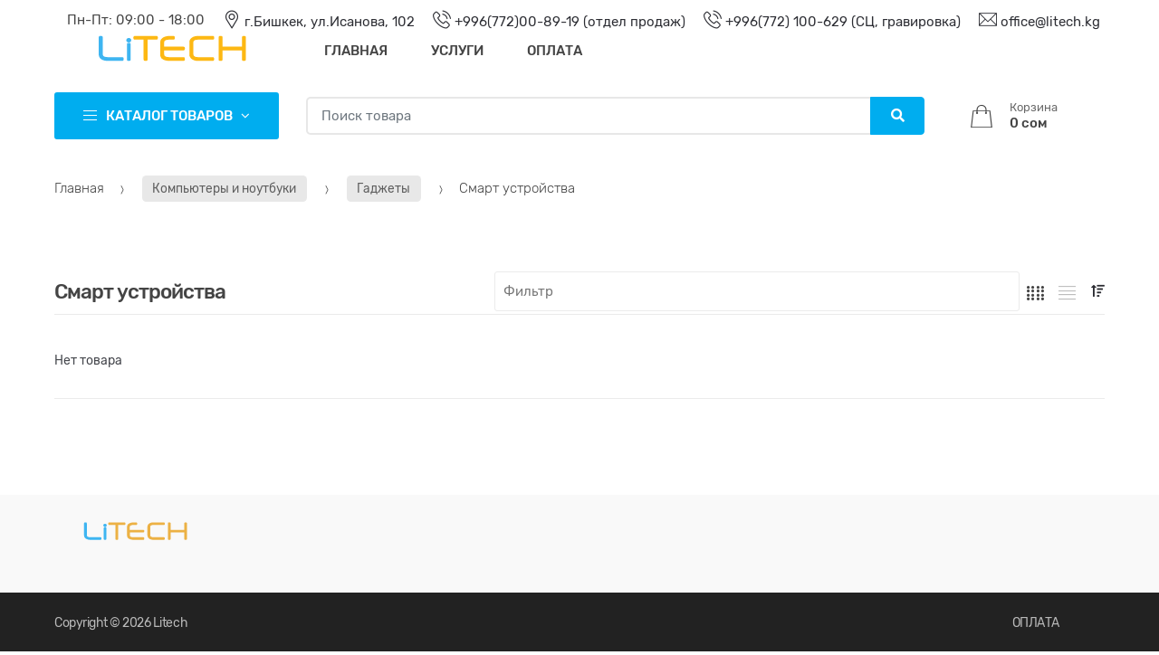

--- FILE ---
content_type: text/html; charset=UTF-8
request_url: http://litech.kg/shop?category=1582815_smart-ustroystva
body_size: 11273
content:
<!DOCTYPE html><html lang="ru" itemscope="itemscope" itemtype="http://schema.org/WebPage"><head><title>Смарт устройства - Litech</title><meta name="description" content="Качественная и не дорогая продукция из категории Смарт устройства в городе Бишкек стр.0"><meta name="keywords" content="Смарт устройства, yamaha, Apple, Samsung, Asus, Bose, Gigabyte, Dell, EVGA, MSI, ROG, IPHONE, Macbook, Imac, Intel, Бишкек, Кыргызстан, купить apple, комплектующие"><link rel="canonical" href="http://litech.kg/shop"/><link rel="apple-touch-icon" sizes="57x57" href="http://litech.kg/favicon/apple-icon-57x57.png"><link rel="apple-touch-icon" sizes="60x60" href="http://litech.kg/favicon/apple-icon-60x60.png"><link rel="apple-touch-icon" sizes="72x72" href="http://litech.kg/favicon/apple-icon-72x72.png"><link rel="apple-touch-icon" sizes="76x76" href="http://litech.kg/favicon/apple-icon-76x76.png"><link rel="apple-touch-icon" sizes="114x114" href="http://litech.kg/favicon/apple-icon-114x114.png"><link rel="apple-touch-icon" sizes="120x120" href="http://litech.kg/favicon/apple-icon-120x120.png"><link rel="apple-touch-icon" sizes="144x144" href="http://litech.kg/favicon/apple-icon-144x144.png"><link rel="apple-touch-icon" sizes="152x152" href="http://litech.kg/favicon/apple-icon-152x152.png"><link rel="apple-touch-icon" sizes="180x180" href="http://litech.kg/favicon/apple-icon-180x180.png"><link rel="icon" type="image/png" sizes="192x192" href="http://litech.kg/favicon/android-icon-192x192.png"><link rel="icon" type="image/png" sizes="48x48" href="http://litech.kg/favicon/android-icon-48x48.png"><link rel="icon" type="image/png" sizes="32x32" href="http://litech.kg/favicon/favicon-32x32.png"><link rel="icon" type="image/png" sizes="96x96" href="http://litech.kg/favicon/favicon-96x96.png"><link rel="icon" type="image/png" sizes="16x16" href="http://litech.kg/favicon/favicon-16x16.png"><link rel="manifest" href="http://litech.kg/favicon/manifest.json"><meta name="msapplication-TileColor" content="#ffffff"><meta name="msapplication-TileImage" content="http://litech.kg/favicon/ms-icon-144x144.png"><meta name="theme-color" content="#ffffff"><meta name="mailru-domain" content="gSDnRzFCoQ3qBLJy"/><meta name="yandex-verification" content="57b37047b29adb49" /><meta charset="UTF-8"><meta name="viewport" content="width=device-width, initial-scale=1, maximum-scale=1.0, user-scalable=no"><meta name="csrf-token" content="Stss8Am8VRzsKWgDwaKdtOExhDQZ6jJzEonWTIU3"><link rel="stylesheet" as="style" onload="this.rel='stylesheet'" type="text/css"
href="http://litech.kg/assets/css/style_other.css"/><link rel="stylesheet" as="style" onload="this.rel='stylesheet'" type="text/css"
href="http://litech.kg/assets/css/bootstrap.min.css"/><link rel="stylesheet" as="style" onload="this.rel='stylesheet'" type="text/css"
href="http://litech.kg/assets/css/font-awesome.min.css"/><link rel="stylesheet" as="style" onload="this.rel='stylesheet'" type="text/css"
href="http://litech.kg/assets/css/bootstrap-grid.min.css"/><link rel="stylesheet" as="style" onload="this.rel='stylesheet'" type="text/css"
href="http://litech.kg/assets/css/bootstrap-reboot.min.css"/><link rel="stylesheet" as="style" onload="this.rel='stylesheet'" type="text/css"
href="http://litech.kg/assets/css/font-techmarket.css"/><link rel="stylesheet" as="style" onload="this.rel='stylesheet'" type="text/css"
href="http://litech.kg/assets/css/slick.css"/><link rel="stylesheet" as="style" onload="this.rel='stylesheet'" type="text/css"
href="http://litech.kg/assets/css/techmarket-font-awesome.css"
/><link rel="stylesheet" as="style" onload="this.rel='stylesheet'" type="text/css"
href="http://litech.kg/assets/css/slick-style.css"/><link rel="stylesheet" type="text/css" href="http://litech.kg/assets/css/animate.min.css"/><link rel="stylesheet" type="text/css" href="http://litech.kg/assets/css/style.css"/><link rel="stylesheet" type="text/css" href="http://litech.kg/assets/css/colors/blue.css"/><link rel="stylesheet" type="text/css" href="http://litech.kg/assets/css/search.min.css"/><link rel="stylesheet" as="style" onload="this.rel='stylesheet'" type="text/css"
href="http://litech.kg/assets/css/uikit.css"/><link rel="stylesheet" as="style" onload="this.rel='stylesheet'" type="text/css"
href="http://litech.kg/assets/css/font/flaticon.css"><link href="http://litech.kg/assets/css/rubik.css" rel="stylesheet"><link rel="shortcut icon" href="http://litech.kg/assets/images/favicon.ico"><link rel="stylesheet" href="https://use.fontawesome.com/releases/v5.5.0/css/all.css"
integrity="sha384-B4dIYHKNBt8Bc12p+WXckhzcICo0wtJAoU8YZTY5qE0Id1GSseTk6S+L3BlXeVIU" crossorigin="anonymous"></head><body class="litech-active single-product full-width normal"><div id="app" class="hfeed site"><header id="masthead" class="site-header header-v1"><div class="col-full desktop-only"><div class="techmarket"><div style="position:relative;" class="row"><div style="margin-top:-25px;right:20px;position: absolute!important;z-index: 1;"><ul style="line-height: 30px" id="menu-top-bar-left" class="nav justify-content-center"><li class="menu-item animate-dropdown"><span style="padding-left: 10px">Пн-Пт: 09:00 - 18:00</span></li><li class="menu-item animate-dropdown"><a target="_blank" title="Посмотреть на карте" href="https://2gis.kg/bishkek/firm/70000001020515207?m=74.591648%2C42.878065%2F18"><i
class="flaticon-placeholder"></i> г.Бишкек, ул.Исанова, 102</a></li><li class="menu-item animate-dropdown"><a title="Телефон для справок"
href="tel:+996(772)00-89-19 (отдел продаж); +996(772) 100-629 (СЦ, гравировка)"><i
class="flaticon-phone-call"></i> +996(772)00-89-19 (отдел продаж)</a></li><li class="menu-item animate-dropdown"><a title="Телефон для справок"
href="tel:+996(772)00-89-19 (отдел продаж); +996(772) 100-629 (СЦ, гравировка)"><i
class="flaticon-phone-call"></i> +996(772) 100-629 (СЦ, гравировка)</a></li><li class="menu-item animate-dropdown"><a title="Email" href="mailto:office@litech.kg"><i
class="flaticon-contact"></i> office@litech.kg</a></li></ul></div><div class="site-branding"><a href="/" class="custom-logo-link" rel="home"><svg version="1.2" baseProfile="tiny" id="Слой_1"
xmlns="http://www.w3.org/2000/svg" xmlns:xlink="http://www.w3.org/1999/xlink" x="0px"
y="0px" viewBox="0 0 149 28"
xml:space="preserve"><path fill="#3EB5F1" d="M53.54623,23.45426c0,0.82546-0.36372,1.23818-1.09821,1.23818h-9.70113
c-1.93512,0-3.23375-0.07408-3.88659-0.22485c-3.02617-0.69839-4.54396-2.31222-4.54396-4.83613V6.6733
c0-0.81747,0.35787-1.22493,1.08414-1.22493h0.91508c0.7321,0,1.10155,0.40746,1.10155,1.23279v12.96885
c0,1.03176,0.71109,1.69847,2.14963,2.0027c0.57119,0.12164,1.62738,0.1746,3.15914,0.1746h9.72214
c0.73449,0,1.09821,0.41273,1.09821,1.23806V23.45426z"/><path fill="#3EB5F1" d="M59.4004,8.73153c0,0.54494-0.20281,0.97622-0.60378,1.30429
c-0.35441,0.28446-0.77639,0.43656-1.26831,0.43656c-0.4943,0-0.9268-0.1521-1.30675-0.43656
c-0.41971-0.32807-0.63074-0.75936-0.63074-1.30429c0-0.54764,0.21103-0.98421,0.63074-1.30429
c0.37184-0.28039,0.80778-0.42587,1.30675-0.42587c0.50125,0,0.9256,0.14548,1.27762,0.42587
C59.20224,7.74203,59.4004,8.17332,59.4004,8.73153z M59.00409,23.44775c0,0.83196-0.36838,1.24468-1.10048,1.24468h-0.72732
c-0.7321,0-1.10167-0.41271-1.10167-1.24468V11.98827c0-0.81882,0.36957-1.22492,1.10167-1.22492h0.72732
c0.7321,0,1.10048,0.40609,1.10048,1.22492V23.44775z"/><path fill="#fdb813" d="M80.01524,7.03835c0,0.81219-0.36959,1.22492-1.10169,1.22492h-6.84399v15.18449
c0,0.83196-0.36599,1.24468-1.0957,1.24468h-0.91402c-0.72733,0-1.09105-0.41271-1.09105-1.24468V8.26326h-6.7892
c-0.72983,0-1.09343-0.41273-1.09343-1.22492V6.65609c0-0.8069,0.36599-1.20773,1.09343-1.20773h16.73397
c0.7321,0,1.10169,0.40083,1.10169,1.20773V7.03835z"/><path fill="#fdb813" d="M100.8713,15.0333l-0.02686,0.40079c-0.04774,0.77658-0.41147,1.17075-1.0853,1.17075H84.9019v3.17871
c0,1.36513,1.31964,2.04376,3.96119,2.04376h10.89605c0.72742,0,1.0853,0.41273,1.0853,1.23806v0.38889
c0,0.82546-0.35787,1.23818-1.0853,1.23818H88.71268c-0.3415,0-0.76934-0.03168-1.28347-0.086
c-3.74895-0.44307-5.62809-2.01462-5.62809-4.71965v-9.53089c0-1.80167,0.91856-3.14159,2.76272-4.02123
c1.23334-0.59532,2.70565-0.8863,4.41576-0.8863h3.00993c0.72518,0,1.08305,0.40083,1.08305,1.20773v0.38225
c0,0.81219-0.35787,1.22492-1.08305,1.22492h-3.13228L88.00159,8.3188c-2.10069,0.15076-3.14864,0.82411-3.14864,2.01327v3.40357
h14.92252C100.56117,13.73564,100.9249,14.17221,100.8713,15.0333z"/><path fill="#fdb813" d="M123.53418,7.03835c0,0.81219-0.36959,1.22492-1.09582,1.22492h-10.99274
c-2.66722,0-4.00321,0.60711-4.00321,1.82024v9.58491c0,0.91542,0.58754,1.55301,1.76968,1.91804
c0.51757,0.16283,1.41046,0.24085,2.66708,0.24085h10.48922c0.7216,0,1.08424,0.41273,1.08424,1.23806v0.38889
c0,0.82546-0.36265,1.23818-1.08424,1.23818h-10.49495c-1.26723,0-2.16013-0.03168-2.68357-0.11634
c-0.9034-0.14019-1.74746-0.44185-2.51798-0.9154c-1.55625-0.94048-2.33025-2.25668-2.33025-3.93674v-9.57962
c0-1.20108,0.49658-2.22634,1.48044-3.09406c0.83929-0.72888,1.82327-1.20773,2.95633-1.42471
c0.63065-0.12165,1.49679-0.17719,2.60885-0.17719h11.05111c0.72623,0,1.09582,0.40083,1.09582,1.20773V7.03835z"/><path fill="#fdb813" d="M148.00754,23.44775c0,0.83196-0.36374,1.24468-1.09583,1.24468h-0.86497
c-0.73329,0-1.09583-0.41271-1.09583-1.24468v-6.84291H129.9865v6.84291c0,0.83196-0.36957,1.24468-1.10167,1.24468h-0.91389
c-0.72745,0-1.08532-0.41271-1.08532-1.24468V6.6733c0-0.81747,0.35787-1.22493,1.08532-1.22493h0.91389
c0.7321,0,1.10167,0.40746,1.10167,1.23279v7.05449h14.96442V6.68115c0-0.82533,0.36253-1.23279,1.09583-1.23279h0.86497
c0.73209,0,1.09583,0.40746,1.09583,1.22493V23.44775z"/></svg></a></div><nav style="margin-top: 10px" id="primary-navigation" class="primary-navigation"
aria-label="Primary Navigation"
data-nav="flex-menu"><ul class="nav yamm"><li class="menu-item animate-dropdown"><a href="http://litech.kg" target="_self" style="" >Главная</a></li><li class="menu-item animate-dropdown"><a href="http://litech.kg/page/uslugi" target="_self" style="" >Услуги</a></li><li class="menu-item animate-dropdown"><a href="http://litech.kg/page/oplata" target="_self" style="" >Оплата</a></li><li class="techmarket-flex-more-menu-item dropdown"><a title="..." href="#" data-toggle="dropdown" class="dropdown-toggle">...</a><ul class="overflow-items dropdown-menu"></ul></li></ul></nav></div></div><div class="row align-items-center"><div id="departments-menu" class="dropdown departments-menu"><button id="menu_button" class="btn dropdown-toggle btn-block" type="button" data-toggle="dropdown"
aria-haspopup="true" aria-expanded="false"><i class="tm tm-departments-thin"></i><span>КАТАЛОГ ТОВАРОВ</span></button><ul id="menu-departments-menu" class="dropdown-menu yamm departments-menu-dropdown animated-dropdown highlighted_button"><li class="yamm-fw menu-item menu-item-has-children animate-dropdown dropdown-submenu"><a title="Компьютеры и ноутбуки" data-toggle="dropdown"
class=" dropdown-toggle "
onclick="location.href = 'http://litech.kg/shop?category=103';"
aria-haspopup="false" href="http://litech.kg/shop?category=103">Компьютеры и ноутбуки<span class="caret"></span></a><ul role="menu" class="dropdown-menu"><li class="menu-item menu-item-object-static_block animate-dropdown"><div class="yamm-content"><div class="bg-yamm-content bg-yamm-content-bottom bg-yamm-content-right"><div class="kc-col-container"></div></div><div style="height:574.28px" class="row yamm-content-row"><div class="col-md-4 col-sm-12"><div class="kc-col-container"><div class="kc_text_block"><ul><li id="category_104"
class="catalog_category nav-title "><a href="http://litech.kg/shop?category=104">Компьютерные комплектующие</a></li><li id="category_105"
class="catalog_category "><a style="opacity: .3; pointer-events: none; cursor: default;" href="http://litech.kg/shop?category=105">Блоки питания</a></li><li id="category_106"
class="catalog_category "><a style="opacity: .3; pointer-events: none; cursor: default;" href="http://litech.kg/shop?category=106">Видеокарты</a></li><li id="category_114"
class="catalog_category "><a href="http://litech.kg/shop?category=114">Жесткие диски</a></li><li id="category_126"
class="catalog_category "><a href="http://litech.kg/shop?category=126">Системы охлаждения</a></li><li id="category_127"
class="catalog_category "><a style="opacity: .3; pointer-events: none; cursor: default;" href="http://litech.kg/shop?category=127">Материнские платы</a></li><a style="color:#00adef" href="http://litech.kg/shop?category=104">Больше
-></a><li class="nav-divider"></li></ul></div></div></div><div class="col-md-4 col-sm-12"><div class="kc-col-container"><div class="kc_text_block"><ul><li id="category_113"
class="catalog_category nav-title "><a href="http://litech.kg/shop?category=113">Периферия</a></li><li id="category_121"
class="catalog_category "><a style="opacity: .3; pointer-events: none; cursor: default;" href="http://litech.kg/shop?category=121">Внешние жесткие диски</a></li><li id="category_123"
class="catalog_category "><a href="http://litech.kg/shop?category=123">Клавиатуры</a></li><li id="category_128"
class="catalog_category "><a style="opacity: .3; pointer-events: none; cursor: default;" href="http://litech.kg/shop?category=128">Мониторы</a></li><li id="category_129"
class="catalog_category "><a href="http://litech.kg/shop?category=129">Веб камеры</a></li><li id="category_131"
class="catalog_category "><a href="http://litech.kg/shop?category=131">Мыши</a></li><a style="color:#00adef" href="http://litech.kg/shop?category=113">Больше
-></a><li class="nav-divider"></li></ul></div></div></div><div class="col-md-4 col-sm-12"><div class="kc-col-container"><div class="kc_text_block"><ul><li id="category_133"
class="catalog_category nav-title "><a href="http://litech.kg/shop?category=133">Нoутбуки</a></li><li id="category_135"
class="catalog_category "><a href="http://litech.kg/shop?category=135">Ноутбуки</a></li><li id="category_136"
class="catalog_category "><a href="http://litech.kg/shop?category=136">Ультрабуки</a></li><li id="category_137"
class="catalog_category "><a style="opacity: .3; pointer-events: none; cursor: default;" href="http://litech.kg/shop?category=137">Macbook</a></li><li id="category_7576289_planshety"
class="catalog_category "><a style="opacity: .3; pointer-events: none; cursor: default;" href="http://litech.kg/shop?category=7576289_planshety">Планшеты</a></li></ul></div></div></div><div class="col-md-4 col-sm-12"><div class="kc-col-container"><div class="kc_text_block"><ul><li id="category_138"
class="catalog_category nav-title "><a href="http://litech.kg/shop?category=138">Компьютеры</a></li><li id="category_139"
class="catalog_category "><a style="opacity: .3; pointer-events: none; cursor: default;" href="http://litech.kg/shop?category=139">Системные блоки, компьютеры</a></li><li id="category_140"
class="catalog_category "><a style="opacity: .3; pointer-events: none; cursor: default;" href="http://litech.kg/shop?category=140">Моноблоки</a></li><li id="category_141"
class="catalog_category "><a style="opacity: .3; pointer-events: none; cursor: default;" href="http://litech.kg/shop?category=141">iMac</a></li></ul></div></div></div><div class="col-md-4 col-sm-12"><div class="kc-col-container"><div class="kc_text_block"><ul><li id="category_143"
class="catalog_category nav-title "><a href="http://litech.kg/shop?category=143">Офисное оборудование</a></li><li id="category_144"
class="catalog_category "><a style="opacity: .3; pointer-events: none; cursor: default;" href="http://litech.kg/shop?category=144">МФУ</a></li><li id="category_145"
class="catalog_category "><a style="opacity: .3; pointer-events: none; cursor: default;" href="http://litech.kg/shop?category=145">Принтеры</a></li><li id="category_148"
class="catalog_category "><a href="http://litech.kg/shop?category=148">Проекторы</a></li><li id="category_150"
class="catalog_category "><a href="http://litech.kg/shop?category=150">Картриджи</a></li><li id="category_151"
class="catalog_category "><a href="http://litech.kg/shop?category=151">Сканеры</a></li><a style="color:#00adef" href="http://litech.kg/shop?category=143">Больше
-></a><li class="nav-divider"></li></ul></div></div></div><div class="col-md-4 col-sm-12"><div class="kc-col-container"><div class="kc_text_block"><ul><li id="category_4496040_gadzhety"
class="catalog_category nav-title "><a href="http://litech.kg/shop?category=4496040_gadzhety">Гаджеты</a></li><li id="category_130"
class="catalog_category "><a style="opacity: .3; pointer-events: none; cursor: default;" href="http://litech.kg/shop?category=130">Диктофоны</a></li><li id="category_1582815_smart-ustroystva"
class="catalog_category active_menu"><a style="opacity: .3; pointer-events: none; cursor: default;" href="http://litech.kg/shop?category=1582815_smart-ustroystva">Смарт устройства</a></li><li id="category_9841789_elektronnye-knigi"
class="catalog_category "><a style="opacity: .3; pointer-events: none; cursor: default;" href="http://litech.kg/shop?category=9841789_elektronnye-knigi">Электронные книги</a></li><li id="category_4775693_videotehnika"
class="catalog_category "><a href="http://litech.kg/shop?category=4775693_videotehnika">Видеотехника</a></li></ul></div></div></div></div></div></li></ul></li><li class="yamm-fw menu-item menu-item-has-children animate-dropdown dropdown-submenu"><a title="Серверное оборудование" data-toggle="dropdown"
class=" dropdown-toggle "
onclick="location.href = 'http://litech.kg/shop?category=142';"
aria-haspopup="false" href="http://litech.kg/shop?category=142">Серверное оборудование<span class="caret"></span></a><ul role="menu" class="dropdown-menu"><li class="menu-item menu-item-object-static_block animate-dropdown"><div class="yamm-content"><div class="bg-yamm-content bg-yamm-content-bottom bg-yamm-content-right"><div class="kc-col-container"></div></div><div style="height:574.28px" class="row yamm-content-row"><div class="col-md-4 col-sm-12"><div class="kc-col-container"><div class="kc_text_block"><ul><li id="category_9441230_setevoe-oborudovaniye"
class="catalog_category nav-title "><a href="http://litech.kg/shop?category=9441230_setevoe-oborudovaniye">Сетевое оборудование</a></li><li id="category_596492_aktivnoe"
class="catalog_category "><a href="http://litech.kg/shop?category=596492_aktivnoe">Активное оборудование</a></li><li id="category_2067701_passivnoe"
class="catalog_category "><a style="opacity: .3; pointer-events: none; cursor: default;" href="http://litech.kg/shop?category=2067701_passivnoe">Пассивное оборудование</a></li></ul></div></div></div><div class="col-md-4 col-sm-12"><div class="kc-col-container"><div class="kc_text_block"><ul><li id="category_954301_servery"
class="catalog_category nav-title "><a href="http://litech.kg/shop?category=954301_servery">Серверы</a></li><li id="category_2389374_servery"
class="catalog_category "><a href="http://litech.kg/shop?category=2389374_servery">Серверы</a></li><li id="category_1678240_nas-servery"
class="catalog_category "><a href="http://litech.kg/shop?category=1678240_nas-servery">NAS серверы</a></li></ul></div></div></div></div></div></li></ul></li><li class="yamm-fw menu-item menu-item-has-children animate-dropdown dropdown-submenu"><a title="Сумки и чемоданы" data-toggle="dropdown"
class=" dropdown-toggle "
onclick="location.href = 'http://litech.kg/shop?category=sumki-i-chemodany';"
aria-haspopup="false" href="http://litech.kg/shop?category=sumki-i-chemodany">Сумки и чемоданы<span class="caret"></span></a><ul role="menu" class="dropdown-menu"><li class="menu-item menu-item-object-static_block animate-dropdown"><div class="yamm-content"><div class="bg-yamm-content bg-yamm-content-bottom bg-yamm-content-right"><div class="kc-col-container"></div></div><div style="height:574.28px" class="row yamm-content-row"><div class="col-md-4 col-sm-12"><div class="kc-col-container"><div class="kc_text_block"><ul><li id="category_7339695_sumki"
class="catalog_category nav-title "><a href="http://litech.kg/shop?category=7339695_sumki">Сумки</a></li><li id="category_8736897_sumki"
class="catalog_category "><a style="opacity: .3; pointer-events: none; cursor: default;" href="http://litech.kg/shop?category=8736897_sumki">Сумки</a></li><li id="category_5009026_ryukzaki"
class="catalog_category "><a style="opacity: .3; pointer-events: none; cursor: default;" href="http://litech.kg/shop?category=5009026_ryukzaki">Рюкзаки</a></li><li id="category_7973789_chemodany"
class="catalog_category "><a style="opacity: .3; pointer-events: none; cursor: default;" href="http://litech.kg/shop?category=7973789_chemodany">Чемоданы</a></li></ul></div></div></div></div></div></li></ul></li><li class="yamm-fw menu-item menu-item-has-children animate-dropdown dropdown-submenu"><a title="Бытовая техника" data-toggle="dropdown"
class=" dropdown-toggle "
onclick="location.href = 'http://litech.kg/shop?category=330199_bytovaya-tehnika';"
aria-haspopup="false" href="http://litech.kg/shop?category=330199_bytovaya-tehnika">Бытовая техника<span class="caret"></span></a><ul role="menu" class="dropdown-menu"><li class="menu-item menu-item-object-static_block animate-dropdown"><div class="yamm-content"><div class="bg-yamm-content bg-yamm-content-bottom bg-yamm-content-right"><div class="kc-col-container"></div></div><div style="height:574.28px" class="row yamm-content-row"><div class="col-md-4 col-sm-12"><div class="kc-col-container"><div class="kc_text_block"><ul><li id="category_3750197_bytovaya-tehnika"
class="catalog_category nav-title "><a href="http://litech.kg/shop?category=3750197_bytovaya-tehnika">Бытовая техника</a></li><li id="category_9546612_dyson"
class="catalog_category "><a style="opacity: .3; pointer-events: none; cursor: default;" href="http://litech.kg/shop?category=9546612_dyson">Dyson</a></li><li id="category_6112431_kitchenaid"
class="catalog_category "><a style="opacity: .3; pointer-events: none; cursor: default;" href="http://litech.kg/shop?category=6112431_kitchenaid">KitchenAid</a></li></ul></div></div></div></div></div></li></ul></li></ul></div><form class="navbar-search" action="http://litech.kg/search" method="get"><label class="sr-only screen-reader-text" for="search">Искать в:</label><div class="ui search input-group"><input type="text" id="query" class="prompt form-control search-field product-search-field" dir="ltr" value="" name="query" placeholder="Поиск товара" /><div class="input-group-btn input-group-append"><input type="hidden" id="search-param" name="post_type" value="product" /><button type="submit" class="btn btn-primary"><i class="fa fa-search"></i><span class="search-btn">Поиск</span></button></div></div><div class="results"></div></form><div id="livesearch"></div><ul id="site-header-cart" class="site-header-cart menu"><li class="animate-dropdown dropdown "><a class="cart-contents" href="http://litech.kg/cart" data-toggle="dropdown"
title="Просмотреть корзину покупок"><i class="tm tm-shopping-bag"></i><span class="amount"><span class="price-label">Корзина</span><span
class="sum_price">0 сом</span></span></a><ul class="dropdown-menu dropdown-menu-mini-cart"><li><div class="widget litech widget_shopping_cart"><div class="widget_shopping_cart_content"><ul class="litech-mini-cart cart_list product_list_widget "><p style="text-align:center"><span
class="litech-Price-amount amount">Ваша корзина пуста</span></p></div></div></li></ul></li></ul></div></div><div class="col-full handheld-only"><div class="handheld-header"><div style="position:relative;" class="row"><div style="margin-top:-25px;right:20px;position: absolute!important;z-index: 1;"><ul style="line-height: 30px" id="menu-top-bar-left" class="nav justify-content-center"><li style="padding-left: 8px" class="menu-item animate-dropdown">Пн-Пт: 09:00 - 18:00</li><li class="menu-item animate-dropdown"><a target="_blank" title="Посмотреть на карте" href="https://2gis.kg/bishkek/firm/70000001020515207?m=74.591648%2C42.878065%2F18"><i class="flaticon-placeholder"></i></a></li><li style="padding-left: 8px" class="menu-item animate-dropdown"><a title="Email" href="mailto:office@litech.kg"><i class="flaticon-contact"></i></a></li><li class="menu-item animate-dropdown"><a title="Телефон для справок"
href="tel:+996(772)00-89-19 (отдел продаж)"><i class="flaticon-phone-call"></i> Отдел продаж</a></li><li class="menu-item animate-dropdown"><a title="Телефон для справок"
href="tel:+996(772) 100-629 (СЦ, гравировка)"><i class="flaticon-phone-call"></i> СЦ,Гравировка</a></li></ul></div><div style="margin-top:50px;text-align: center;margin-left:23%" class="site-branding"><a href="/" class="custom-logo-link" rel="home"><svg version="1.1" id="Слой_1" xmlns="http://www.w3.org/2000/svg"
xmlns:xlink="http://www.w3.org/1999/xlink" x="0px" y="0px"
viewBox="0 0 116.7 28" style="enable-background:new 0 0 116.7 28;"
xml:space="preserve"><path class="st0" d="M21.2,23.5c0,0.8-0.4,1.2-1.1,1.2h-9.7c-1.9,0-3.2-0.1-3.9-0.2c-3-0.7-4.5-2.3-4.5-4.8v-13
c0-0.8,0.4-1.2,1.1-1.2H4c0.7,0,1.1,0.4,1.1,1.2v13c0,1,0.7,1.7,2.1,2c0.6,0.1,1.6,0.2,3.2,0.2h9.7c0.7,0,1.1,0.4,1.1,1.2
C21.2,23.1,21.2,23.5,21.2,23.5z"/><path class="st0" d="M27.1,8.7c0,0.5-0.2,1-0.6,1.3c-0.4,0.3-0.8,0.4-1.3,0.4c-0.5,0-0.9-0.2-1.3-0.4c-0.4-0.3-0.6-0.8-0.6-1.3
c0-0.5,0.2-1,0.6-1.3C24.3,7.1,24.7,7,25.2,7c0.5,0,0.9,0.1,1.3,0.4C26.9,7.7,27.1,8.2,27.1,8.7z M26.7,23.4c0,0.8-0.4,1.2-1.1,1.2
h-0.7c-0.7,0-1.1-0.4-1.1-1.2V12c0-0.8,0.4-1.2,1.1-1.2h0.7c0.7,0,1.1,0.4,1.1,1.2V23.4z"/><path class="st1" d="M47.7,7c0,0.8-0.4,1.2-1.1,1.2h-6.8v15.2c0,0.8-0.4,1.2-1.1,1.2h-0.9c-0.7,0-1.1-0.4-1.1-1.2V8.3h-6.8
c-0.7,0-1.1-0.4-1.1-1.2V6.7c0-0.8,0.4-1.2,1.1-1.2h16.7c0.7,0,1.1,0.4,1.1,1.2L47.7,7L47.7,7z"/><path class="st1" d="M68.6,15l0,0.4c0,0.8-0.4,1.2-1.1,1.2H52.6v3.2c0,1.4,1.3,2,4,2h10.9c0.7,0,1.1,0.4,1.1,1.2v0.4
c0,0.8-0.4,1.2-1.1,1.2h-11c-0.3,0-0.8,0-1.3-0.1c-3.7-0.4-5.6-2-5.6-4.7v-9.5c0-1.8,0.9-3.1,2.8-4c1.2-0.6,2.7-0.9,4.4-0.9h3
c0.7,0,1.1,0.4,1.1,1.2V7c0,0.8-0.4,1.2-1.1,1.2h-3.1l-0.9,0.1c-2.1,0.2-3.1,0.8-3.1,2v3.4h14.9C68.2,13.7,68.6,14.2,68.6,15z"/><path class="st1" d="M91.2,7c0,0.8-0.4,1.2-1.1,1.2h-11c-2.7,0-4,0.6-4,1.8v9.6c0,0.9,0.6,1.6,1.8,1.9c0.5,0.2,1.4,0.2,2.7,0.2h10.5
c0.7,0,1.1,0.4,1.1,1.2v0.4c0,0.8-0.4,1.2-1.1,1.2H79.6c-1.3,0-2.2,0-2.7-0.1c-0.9-0.1-1.7-0.4-2.5-0.9c-1.6-0.9-2.3-2.3-2.3-3.9
v-9.6c0-1.2,0.5-2.2,1.5-3.1c0.8-0.7,1.8-1.2,3-1.4c0.6-0.1,1.5-0.2,2.6-0.2h11.1c0.7,0,1.1,0.4,1.1,1.2V7z"/><path class="st1" d="M115.7,23.4c0,0.8-0.4,1.2-1.1,1.2h-0.9c-0.7,0-1.1-0.4-1.1-1.2v-6.8h-15v6.8c0,0.8-0.4,1.2-1.1,1.2h-0.9
c-0.7,0-1.1-0.4-1.1-1.2V6.7c0-0.8,0.4-1.2,1.1-1.2h0.9c0.7,0,1.1,0.4,1.1,1.2v7.1h15V6.7c0-0.8,0.4-1.2,1.1-1.2h0.9
c0.7,0,1.1,0.4,1.1,1.2V23.4z"/></svg></a></div></div><div class="techmarket"><div class="row"><nav id="handheld-navigation" class="handheld-navigation" aria-label="Handheld Navigation"><button class="btn navbar-toggler" type="button"><i class="tm tm-departments-thin"></i><span>Каталог товаров</span></button><div class="handheld-navigation-menu"><span class="tmhm-close">Закрыть</span><ul id="menu-departments-menu-mobile" class="nav"><li class="yamm-tfw menu-item menu-item-has-children animate-dropdown dropdown-submenu"><a title="Компьютеры и ноутбуки" data-toggle="dropdown"
class=" dropdown-toggle "
aria-haspopup="false" href="http://litech.kg/shop?category=103">Компьютеры и ноутбуки</a><span class="caret"></span><ul role="menu" class="dropdown-menu"><li class="menu-item menu-item-object-static_block animate-dropdown"><div class="yamm-content"><div class="row yamm-content-row"><div class="col-md-12 col-sm-12"><div class="kc-col-container"><div class="kc_text_block"><ul><li id="category_103"
class="catalog_category nav-title "><a href="http://litech.kg/shop?category=104">Компьютерные комплектующие</a></li><li id="category_105"
class="catalog_category "><a style="opacity: .3; pointer-events: none; cursor: default;" href="http://litech.kg/shop?category=105">Блоки питания</a></li><li id="category_106"
class="catalog_category "><a style="opacity: .3; pointer-events: none; cursor: default;" href="http://litech.kg/shop?category=106">Видеокарты</a></li><li id="category_114"
class="catalog_category "><a href="http://litech.kg/shop?category=114">Жесткие диски</a></li><li id="category_126"
class="catalog_category "><a href="http://litech.kg/shop?category=126">Системы охлаждения</a></li><li id="category_127"
class="catalog_category "><a style="opacity: .3; pointer-events: none; cursor: default;" href="http://litech.kg/shop?category=127">Материнские платы</a></li><a style="color:#00adef" href="http://litech.kg/shop?category=104">Больше
-></a><li class="nav-divider"></li></ul></div></div></div></div><div class="row yamm-content-row"><div class="col-md-12 col-sm-12"><div class="kc-col-container"><div class="kc_text_block"><ul><li id="category_103"
class="catalog_category nav-title "><a href="http://litech.kg/shop?category=113">Периферия</a></li><li id="category_121"
class="catalog_category "><a style="opacity: .3; pointer-events: none; cursor: default;" href="http://litech.kg/shop?category=121">Внешние жесткие диски</a></li><li id="category_123"
class="catalog_category "><a href="http://litech.kg/shop?category=123">Клавиатуры</a></li><li id="category_128"
class="catalog_category "><a style="opacity: .3; pointer-events: none; cursor: default;" href="http://litech.kg/shop?category=128">Мониторы</a></li><li id="category_129"
class="catalog_category "><a href="http://litech.kg/shop?category=129">Веб камеры</a></li><li id="category_131"
class="catalog_category "><a href="http://litech.kg/shop?category=131">Мыши</a></li><a style="color:#00adef" href="http://litech.kg/shop?category=113">Больше
-></a><li class="nav-divider"></li></ul></div></div></div></div><div class="row yamm-content-row"><div class="col-md-12 col-sm-12"><div class="kc-col-container"><div class="kc_text_block"><ul><li id="category_103"
class="catalog_category nav-title "><a href="http://litech.kg/shop?category=133">Нoутбуки</a></li><li id="category_135"
class="catalog_category "><a href="http://litech.kg/shop?category=135">Ноутбуки</a></li><li id="category_136"
class="catalog_category "><a href="http://litech.kg/shop?category=136">Ультрабуки</a></li><li id="category_137"
class="catalog_category "><a style="opacity: .3; pointer-events: none; cursor: default;" href="http://litech.kg/shop?category=137">Macbook</a></li><li id="category_7576289_planshety"
class="catalog_category "><a style="opacity: .3; pointer-events: none; cursor: default;" href="http://litech.kg/shop?category=7576289_planshety">Планшеты</a></li></ul></div></div></div></div><div class="row yamm-content-row"><div class="col-md-12 col-sm-12"><div class="kc-col-container"><div class="kc_text_block"><ul><li id="category_103"
class="catalog_category nav-title "><a href="http://litech.kg/shop?category=138">Компьютеры</a></li><li id="category_139"
class="catalog_category "><a style="opacity: .3; pointer-events: none; cursor: default;" href="http://litech.kg/shop?category=139">Системные блоки, компьютеры</a></li><li id="category_140"
class="catalog_category "><a style="opacity: .3; pointer-events: none; cursor: default;" href="http://litech.kg/shop?category=140">Моноблоки</a></li><li id="category_141"
class="catalog_category "><a style="opacity: .3; pointer-events: none; cursor: default;" href="http://litech.kg/shop?category=141">iMac</a></li></ul></div></div></div></div><div class="row yamm-content-row"><div class="col-md-12 col-sm-12"><div class="kc-col-container"><div class="kc_text_block"><ul><li id="category_103"
class="catalog_category nav-title "><a href="http://litech.kg/shop?category=143">Офисное оборудование</a></li><li id="category_144"
class="catalog_category "><a style="opacity: .3; pointer-events: none; cursor: default;" href="http://litech.kg/shop?category=144">МФУ</a></li><li id="category_145"
class="catalog_category "><a style="opacity: .3; pointer-events: none; cursor: default;" href="http://litech.kg/shop?category=145">Принтеры</a></li><li id="category_148"
class="catalog_category "><a href="http://litech.kg/shop?category=148">Проекторы</a></li><li id="category_150"
class="catalog_category "><a href="http://litech.kg/shop?category=150">Картриджи</a></li><li id="category_151"
class="catalog_category "><a href="http://litech.kg/shop?category=151">Сканеры</a></li><a style="color:#00adef" href="http://litech.kg/shop?category=143">Больше
-></a><li class="nav-divider"></li></ul></div></div></div></div><div class="row yamm-content-row"><div class="col-md-12 col-sm-12"><div class="kc-col-container"><div class="kc_text_block"><ul><li id="category_103"
class="catalog_category nav-title "><a href="http://litech.kg/shop?category=4496040_gadzhety">Гаджеты</a></li><li id="category_130"
class="catalog_category "><a style="opacity: .3; pointer-events: none; cursor: default;" href="http://litech.kg/shop?category=130">Диктофоны</a></li><li id="category_1582815_smart-ustroystva"
class="catalog_category active_menu"><a style="opacity: .3; pointer-events: none; cursor: default;" href="http://litech.kg/shop?category=1582815_smart-ustroystva">Смарт устройства</a></li><li id="category_9841789_elektronnye-knigi"
class="catalog_category "><a style="opacity: .3; pointer-events: none; cursor: default;" href="http://litech.kg/shop?category=9841789_elektronnye-knigi">Электронные книги</a></li><li id="category_4775693_videotehnika"
class="catalog_category "><a href="http://litech.kg/shop?category=4775693_videotehnika">Видеотехника</a></li></ul></div></div></div></div></div></li></ul></li><li class="yamm-tfw menu-item menu-item-has-children animate-dropdown dropdown-submenu"><a title="Серверное оборудование" data-toggle="dropdown"
class=" dropdown-toggle "
aria-haspopup="false" href="http://litech.kg/shop?category=142">Серверное оборудование</a><span class="caret"></span><ul role="menu" class="dropdown-menu"><li class="menu-item menu-item-object-static_block animate-dropdown"><div class="yamm-content"><div class="row yamm-content-row"><div class="col-md-12 col-sm-12"><div class="kc-col-container"><div class="kc_text_block"><ul><li id="category_142"
class="catalog_category nav-title "><a href="http://litech.kg/shop?category=9441230_setevoe-oborudovaniye">Сетевое оборудование</a></li><li id="category_596492_aktivnoe"
class="catalog_category "><a href="http://litech.kg/shop?category=596492_aktivnoe">Активное оборудование</a></li><li id="category_2067701_passivnoe"
class="catalog_category "><a style="opacity: .3; pointer-events: none; cursor: default;" href="http://litech.kg/shop?category=2067701_passivnoe">Пассивное оборудование</a></li></ul></div></div></div></div><div class="row yamm-content-row"><div class="col-md-12 col-sm-12"><div class="kc-col-container"><div class="kc_text_block"><ul><li id="category_142"
class="catalog_category nav-title "><a href="http://litech.kg/shop?category=954301_servery">Серверы</a></li><li id="category_2389374_servery"
class="catalog_category "><a href="http://litech.kg/shop?category=2389374_servery">Серверы</a></li><li id="category_1678240_nas-servery"
class="catalog_category "><a href="http://litech.kg/shop?category=1678240_nas-servery">NAS серверы</a></li></ul></div></div></div></div></div></li></ul></li><li class="yamm-tfw menu-item menu-item-has-children animate-dropdown dropdown-submenu"><a title="Сумки и чемоданы" data-toggle="dropdown"
class=" dropdown-toggle "
aria-haspopup="false" href="http://litech.kg/shop?category=sumki-i-chemodany">Сумки и чемоданы</a><span class="caret"></span><ul role="menu" class="dropdown-menu"><li class="menu-item menu-item-object-static_block animate-dropdown"><div class="yamm-content"><div class="row yamm-content-row"><div class="col-md-12 col-sm-12"><div class="kc-col-container"><div class="kc_text_block"><ul><li id="category_sumki-i-chemodany"
class="catalog_category nav-title "><a href="http://litech.kg/shop?category=7339695_sumki">Сумки</a></li><li id="category_8736897_sumki"
class="catalog_category "><a style="opacity: .3; pointer-events: none; cursor: default;" href="http://litech.kg/shop?category=8736897_sumki">Сумки</a></li><li id="category_5009026_ryukzaki"
class="catalog_category "><a style="opacity: .3; pointer-events: none; cursor: default;" href="http://litech.kg/shop?category=5009026_ryukzaki">Рюкзаки</a></li><li id="category_7973789_chemodany"
class="catalog_category "><a style="opacity: .3; pointer-events: none; cursor: default;" href="http://litech.kg/shop?category=7973789_chemodany">Чемоданы</a></li></ul></div></div></div></div></div></li></ul></li><li class="yamm-tfw menu-item menu-item-has-children animate-dropdown dropdown-submenu"><a title="Бытовая техника" data-toggle="dropdown"
class=" dropdown-toggle "
aria-haspopup="false" href="http://litech.kg/shop?category=330199_bytovaya-tehnika">Бытовая техника</a><span class="caret"></span><ul role="menu" class="dropdown-menu"><li class="menu-item menu-item-object-static_block animate-dropdown"><div class="yamm-content"><div class="row yamm-content-row"><div class="col-md-12 col-sm-12"><div class="kc-col-container"><div class="kc_text_block"><ul><li id="category_330199_bytovaya-tehnika"
class="catalog_category nav-title "><a href="http://litech.kg/shop?category=3750197_bytovaya-tehnika">Бытовая техника</a></li><li id="category_9546612_dyson"
class="catalog_category "><a style="opacity: .3; pointer-events: none; cursor: default;" href="http://litech.kg/shop?category=9546612_dyson">Dyson</a></li><li id="category_6112431_kitchenaid"
class="catalog_category "><a style="opacity: .3; pointer-events: none; cursor: default;" href="http://litech.kg/shop?category=6112431_kitchenaid">KitchenAid</a></li></ul></div></div></div></div></div></li></ul></li></ul></div></nav><div class="site-search"><div class="widget litech widget_product_search"><form role="search" method="get" class="litech-product-search" action="http://litech.kg/search"><label class="screen-reader-text" for="litech-product-search-field-0">Поиск:</label><input type="search" id="litech-product-search-field-0" class="search-field"
dir="ltr" value="" name="query" placeholder="Поиск товара"/><input type="submit" value="Search"/><input type="hidden" name="post_type" value="product"/></form></div></div><a class="handheld-header-cart-link has-icon" href="http://litech.kg/cart"
title="Просмотреть корзину покупок"><i class="fas fa-shopping-cart"></i><span class="count">0</span></a></div></div></div></div></header><div id="content" class="site-content" tabindex="-1"><div class="container"></div><div class="col-full"><div class="row"><div id="catalog_widget"><nav class="litech-breadcrumb"><a href="/">Главная</a><span class="delimiter"><i class="tm tm-breadcrumbs-arrow-right"></i></span><span id="category_103" class="catalog_category"><a
style="margin:2px;font-weight: normal !important;" class="ui label"
href="http://litech.kg/shop?category=103">Компьютеры и ноутбуки</a></span><span class="delimiter"><i class="tm tm-breadcrumbs-arrow-right"></i></span><span id="category_4496040_gadzhety" class="catalog_category"><a
style="margin:2px;font-weight: normal !important;" class="ui label"
href="http://litech.kg/shop?category=4496040_gadzhety">Гаджеты</a></span><span class="delimiter"><i class="tm tm-breadcrumbs-arrow-right"></i></span><span id="current_category_name">Смарт устройства</span></nav></div><div id="primary" class="content-area"><br><main id="main" class="site-main"><div class="shop-control-bar"><div class="handheld-sidebar-toggle"><button type="button" class="btn sidebar-toggler"><i class="fa fa-sliders"></i><span>ФИЛЬТРЫ</span></button></div><h1 class="litech-products-header__title page-title"><span
class="name_catalog">Смарт устройства</span></h1><input style="width: 50%" class="search_products" type="text" placeholder="Фильтр"
id="search_products"><ul id="shopview" role="tablist" class="shop-view-switcher nav nav-tabs"><li class="nav-item"><a href="http://litech.kg/shop?category=1582815_smart-ustroystva&amp;sort=low_high&amp;grid=grid"
id="grid_type" title="Сетка"
class="nav-link active"><i class="tm tm-grid-small"></i></a></li><li class="nav-item"><a href="http://litech.kg/shop?category=1582815_smart-ustroystva&amp;sort=low_high&amp;grid=list_view_small"
id="list_type" title="Маленький список"
class="nav-link "><i class="tm tm-listing-small"></i></a></li></ul><span class="sort"><a id="sort_icon" class="fas fa-sort-amount-up" title="Сортировка по цене"
href="http://litech.kg/shop?category=1582815_smart-ustroystva&amp;sort=low_high&amp;grid=grid"></a></span></div><div id="ajax_data" class="tab-content"><span id="loader" style="margin-left: 45%" class="uk-margin" uk-spinner="ratio: 3"></span></div></main></div></div></div><input type="hidden" value="0" id="current_page"><input type="hidden" value="" id="search"><input type="hidden" value="grid" id="grid_type"><input type="hidden" value="1582815_smart-ustroystva" id="category"><input type="hidden" value="sort" id="sort"></div><footer class="site-footer footer-v1"><div class="col-full"><div class="footer-widgets-block"><div class="row"><div class="footer-contact"><div class="footer-logo"><a href="/" class="custom-logo-link" rel="home"><svg version="1.2" baseProfile="tiny" id="Слой_1"
xmlns="http://www.w3.org/2000/svg" xmlns:xlink="http://www.w3.org/1999/xlink" x="0px"
y="0px" viewBox="0 0 149 28"
xml:space="preserve"><path fill="#3EB5F1" d="M53.54623,23.45426c0,0.82546-0.36372,1.23818-1.09821,1.23818h-9.70113
c-1.93512,0-3.23375-0.07408-3.88659-0.22485c-3.02617-0.69839-4.54396-2.31222-4.54396-4.83613V6.6733
c0-0.81747,0.35787-1.22493,1.08414-1.22493h0.91508c0.7321,0,1.10155,0.40746,1.10155,1.23279v12.96885
c0,1.03176,0.71109,1.69847,2.14963,2.0027c0.57119,0.12164,1.62738,0.1746,3.15914,0.1746h9.72214
c0.73449,0,1.09821,0.41273,1.09821,1.23806V23.45426z"/><path fill="#3EB5F1" d="M59.4004,8.73153c0,0.54494-0.20281,0.97622-0.60378,1.30429
c-0.35441,0.28446-0.77639,0.43656-1.26831,0.43656c-0.4943,0-0.9268-0.1521-1.30675-0.43656
c-0.41971-0.32807-0.63074-0.75936-0.63074-1.30429c0-0.54764,0.21103-0.98421,0.63074-1.30429
c0.37184-0.28039,0.80778-0.42587,1.30675-0.42587c0.50125,0,0.9256,0.14548,1.27762,0.42587
C59.20224,7.74203,59.4004,8.17332,59.4004,8.73153z M59.00409,23.44775c0,0.83196-0.36838,1.24468-1.10048,1.24468h-0.72732
c-0.7321,0-1.10167-0.41271-1.10167-1.24468V11.98827c0-0.81882,0.36957-1.22492,1.10167-1.22492h0.72732
c0.7321,0,1.10048,0.40609,1.10048,1.22492V23.44775z"/><path fill="#ECB144" d="M80.01524,7.03835c0,0.81219-0.36959,1.22492-1.10169,1.22492h-6.84399v15.18449
c0,0.83196-0.36599,1.24468-1.0957,1.24468h-0.91402c-0.72733,0-1.09105-0.41271-1.09105-1.24468V8.26326h-6.7892
c-0.72983,0-1.09343-0.41273-1.09343-1.22492V6.65609c0-0.8069,0.36599-1.20773,1.09343-1.20773h16.73397
c0.7321,0,1.10169,0.40083,1.10169,1.20773V7.03835z"/><path fill="#ECB144" d="M100.8713,15.0333l-0.02686,0.40079c-0.04774,0.77658-0.41147,1.17075-1.0853,1.17075H84.9019v3.17871
c0,1.36513,1.31964,2.04376,3.96119,2.04376h10.89605c0.72742,0,1.0853,0.41273,1.0853,1.23806v0.38889
c0,0.82546-0.35787,1.23818-1.0853,1.23818H88.71268c-0.3415,0-0.76934-0.03168-1.28347-0.086
c-3.74895-0.44307-5.62809-2.01462-5.62809-4.71965v-9.53089c0-1.80167,0.91856-3.14159,2.76272-4.02123
c1.23334-0.59532,2.70565-0.8863,4.41576-0.8863h3.00993c0.72518,0,1.08305,0.40083,1.08305,1.20773v0.38225
c0,0.81219-0.35787,1.22492-1.08305,1.22492h-3.13228L88.00159,8.3188c-2.10069,0.15076-3.14864,0.82411-3.14864,2.01327v3.40357
h14.92252C100.56117,13.73564,100.9249,14.17221,100.8713,15.0333z"/><path fill="#ECB144" d="M123.53418,7.03835c0,0.81219-0.36959,1.22492-1.09582,1.22492h-10.99274
c-2.66722,0-4.00321,0.60711-4.00321,1.82024v9.58491c0,0.91542,0.58754,1.55301,1.76968,1.91804
c0.51757,0.16283,1.41046,0.24085,2.66708,0.24085h10.48922c0.7216,0,1.08424,0.41273,1.08424,1.23806v0.38889
c0,0.82546-0.36265,1.23818-1.08424,1.23818h-10.49495c-1.26723,0-2.16013-0.03168-2.68357-0.11634
c-0.9034-0.14019-1.74746-0.44185-2.51798-0.9154c-1.55625-0.94048-2.33025-2.25668-2.33025-3.93674v-9.57962
c0-1.20108,0.49658-2.22634,1.48044-3.09406c0.83929-0.72888,1.82327-1.20773,2.95633-1.42471
c0.63065-0.12165,1.49679-0.17719,2.60885-0.17719h11.05111c0.72623,0,1.09582,0.40083,1.09582,1.20773V7.03835z"/><path fill="#ECB144" d="M148.00754,23.44775c0,0.83196-0.36374,1.24468-1.09583,1.24468h-0.86497
c-0.73329,0-1.09583-0.41271-1.09583-1.24468v-6.84291H129.9865v6.84291c0,0.83196-0.36957,1.24468-1.10167,1.24468h-0.91389
c-0.72745,0-1.08532-0.41271-1.08532-1.24468V6.6733c0-0.81747,0.35787-1.22493,1.08532-1.22493h0.91389
c0.7321,0,1.10167,0.40746,1.10167,1.23279v7.05449h14.96442V6.68115c0-0.82533,0.36253-1.23279,1.09583-1.23279h0.86497
c0.73209,0,1.09583,0.40746,1.09583,1.22493V23.44775z"/></svg></a></div></div></div></div><div class="site-info"><div class="col-full"><div class="copyright">Copyright &copy; 2026 <a href="/">Litech</a></div><div class="credit logo_payments_system_list"><a href="/page/oplata">ОПЛАТА</a></div></div></div></div></footer><div id="shadow-hover-menu" class="shadow-hover-menu"></div></div><script type="text/javascript" src="http://litech.kg/assets/js/jquery.min.js"></script><script type="text/javascript" src="http://litech.kg/assets/js/tether.min.js"></script><script type="text/javascript" src="http://litech.kg/assets/js/bootstrap.min.js"></script><script type="text/javascript" src="http://litech.kg/assets/js/jquery-migrate.min.js"></script><script type="text/javascript" src="http://litech.kg/assets/js/jquery-ui.min.js"></script><script type="text/javascript" src="http://litech.kg/assets/js/hidemaxlistitem.min.js"></script><script type="text/javascript" src="http://litech.kg/assets/js/jquery.easing.min.js"></script><script type="text/javascript" src="http://litech.kg/assets/js/scrollup.min.js"></script><script type="text/javascript" src="http://litech.kg/assets/js/jquery.waypoints.min.js"></script><script type="text/javascript" src="http://litech.kg/assets/js/waypoints-sticky.min.js"></script><script type="text/javascript" src="http://litech.kg/assets/js/pace.min.js"></script><script type="text/javascript" src="http://litech.kg/assets/js/slick.min.js"></script><script type="text/javascript" src="http://litech.kg/assets/js/scripts.js"></script><script type="text/javascript" src="http://litech.kg/assets/js/semantic.min.js"></script><script type="text/javascript" src="http://litech.kg/assets/js/search.min.js"></script><script type="text/javascript" src="http://litech.kg/assets/js/uikit.js"></script><script async src="https://www.googletagmanager.com/gtag/js?id=UA-129208273-1"></script><script>$('#departments-menu').hover(function () {$(this).find('.dropdown-menu').stop(true, true).delay(0).fadeIn(10);$('#shadow-hover-menu').show();}, function () {$(this).find('.dropdown-menu').stop(true, true).delay(20).fadeOut(10);$('#shadow-hover-menu').hide();});$('.ui.search').search({apiSettings: {url: '/search_ajax?q={query}'},fields: {results: 'products',title: 'name',url: 'url'},minCharacters: 3});window.dataLayer = window.dataLayer || [];function gtag() {dataLayer.push(arguments);}
gtag('js', new Date());gtag('config', 'UA-129208273-1');
(function(){ var widget_id = 'QLaGuucv2F';var d=document;var w=window;function l(){var s = document.createElement('script'); s.type = 'text/javascript'; s.async = true;s.src = '//code.jivosite.com/script/widget/'+widget_id; var ss = document.getElementsByTagName('script')[0]; ss.parentNode.insertBefore(s, ss);}if(d.readyState=='complete'){l();}else{if(w.attachEvent){w.attachEvent('onload',l);}else{w.addEventListener('load',l,false);}}})();</script><script async src="https://www.googletagmanager.com/gtag/js?id=AW-16540960687"></script><script>window.dataLayer = window.dataLayer || [];function gtag(){dataLayer.push(arguments);}
gtag('js', new Date());gtag('config', 'AW-16540960687');</script><script>getProducts('0', '1582815_smart-ustroystva', 'grid', 'sort');$(document).on('keyup', '#search_products', function (e) {var search = $(this).val();var grid = $('#grid_type').val();var category = $('#category').val();var sort = $('#sort').val();$('#search').val(search);getProducts(0, category, grid, sort, search)});$(document).on('click', '.sort a', function (e) {e.preventDefault();var grid = $('#grid_type').val();var search = $('#search').val();var current_page = 0;var category = $('#category').val();if ($('#sort').val() === 'low_high') {$('#sort').val('high_low');$(this).prop('title', 'Сортировка по цене');$(this).removeClass('fas fa-sort-amount-up');$(this).addClass('fas fa-sort-amount-down');}
else {$('#sort').val('low_high');$(this).prop('title', 'Сортировка по цене');$(this).removeClass('fas fa-sort-amount-down');$(this).addClass('fas fa-sort-amount-up');}
var sort = $('#sort').val();var stateObj = {};getProducts(current_page, category, grid, sort, search);history.pushState(stateObj, "", "shop?category=" + category + "&page=0&sort=" + sort + "&grid=" + grid);$(this).addClass('active');});$(document).on('click', '.nav-item a', function (e) {e.preventDefault();var grid = $(this).attr('href').split('grid=')[1];var search = $('#search').val();var current_page = $('#current_page').val();var category = $('#category').val();var sort = $('#sort').val();var stateObj = {};getProducts(current_page, category, grid, sort, search);history.pushState(stateObj, "", "shop?category=" + category + "&page=0&sort=" + sort + "&grid=" + grid);$('#grid_type').val(grid);$('.nav-link').removeClass('active');$(this).addClass('active');});$(document).on('click', '.pagination a', function (e) {e.preventDefault();var current_page = $(this).attr('href').split('page=')[1];var grid = $('#grid_type').val();var search = $('#search').val();var category = $('#category').val();var sort = $('#sort').val();$('#current_page').val(current_page);getProducts(current_page, category, grid, sort, search);var stateObj = {};history.pushState(stateObj, "", "shop?category=" + category + "&page=" + current_page + "&sort=" + sort + "&grid=" + grid);});$(document).on('click', '.catalog_category a', function (e) {e.preventDefault();var current_page = 0;var grid = $('#grid_type').val();var search = $('#search').val();var category = $(this).attr('href').split('category=')[1];var sort = $('#sort').val();$('.catalog_category').removeClass('active_menu');$('#category_' + category).addClass('active_menu');$.ajax({url: "/catalog_widget",data: {category: category},type: "GET",success: function (data) {$('#catalog_widget').html(data);$('#category').val(category);getProducts(current_page, category, grid, sort, search);var stateObj = {};history.pushState(stateObj, "", "shop?category=" + category + "&page=0&sort=" + sort);if ($('#menu-departments-menu-mobile:visible').length != 0) {var body = $('body').hasClass("active-hh-menu");var nav = $('.tmhm-close').closest('.handheld-navigation').hasClass("toggled");if (nav) {$('.tmhm-close').closest('.handheld-navigation').toggleClass("toggled");}
if (body) {$('body').toggleClass("active-hh-menu");}}
$("#menu-departments-menu").hide();var category_name = $('#current_category_name').text();$('.name_catalog').html(category_name);}});});window.onpopstate = function (event) {var page = GetURLParameter('page');var grid = GetURLParameter('grid');var search = '';var category = GetURLParameter('category');var sort = GetURLParameter('sort');$('.catalog_category').removeClass('active_menu');$('#category_' + category).addClass('active_menu');if (grid == 'grid') {$('#list_type').removeClass('active');$('#grid_type').addClass('active');}
else {$('#grid_type').removeClass('active');$('#list_type').addClass('active');}
if (sort === 'low_high') {$('#sort').val('high_low');$('#sort_icon').removeClass('fas fa-sort-amount-up');$('#sort_icon').addClass('fas fa-sort-amount-down');}
else {$('#sort').val('low_high');$('#sort_icon').removeClass('fas fa-sort-amount-down');$('#sort_icon').addClass('fas fa-sort-amount-up');}
$.ajax({url: "/catalog_widget",data: {category: category},type: "GET",success: function (data) {$('#catalog_widget').html(data);$('#category').val(category);getProducts(page, category, grid, sort, search);var category_name = $('#current_category_name').text();$('.name_catalog').html(category_name);}});};function GetURLParameter(sParam) {var sPageURL = window.location.search.substring(1);var sURLVariables = sPageURL.split('&');for (var i = 0; i < sURLVariables.length; i++) {var sParameterName = sURLVariables[i].split('=');if (sParameterName[0] == sParam) {return sParameterName[1];}}}
function getProducts(page, category, grid, sort, search) {$('#loader').show();$.ajax({url: "/product_list",data: {page: page, category: category, grid: grid, sort: sort, search: search},type: "GET",success: function (data) {$('#loader').hide();$('#ajax_data').html(data);}});}</script></body></html><!doctype html>

--- FILE ---
content_type: text/html; charset=UTF-8
request_url: http://litech.kg/product_list?page=0&category=1582815_smart-ustroystva&grid=grid&sort=sort
body_size: 865
content:
<div class="shop-control-bar-top"></div><div id="grid" class="tab-pane active" role="tabpanel"><div class="litech columns-8"><div class="products"><div class="product list-view-large "><div class="media">Нет товара</div></div></div></div></div><div class="shop-control-bar-bottom"></div>

--- FILE ---
content_type: text/css
request_url: http://litech.kg/assets/css/style_other.css
body_size: 118
content:
.logo_payments_system_list {
    margin-right:50px
}
.logo_payment_system {
    margin-right: 12px;
    display: inline;
    width: 50px;
}

--- FILE ---
content_type: text/css
request_url: http://litech.kg/assets/css/style.css
body_size: 101956
content:
@charset "UTF-8";@font-face{font-family:'FontAwesome';src:url(../fonts/fontawesome-webfont.eot?v=4.7.0);src:url(../fonts/fontawesome-webfont.eot?#iefix&v=4.7.0) format("embedded-opentype"),url(../fonts/fontawesome-webfont.woff2?v=4.7.0) format("woff2"),url(../fonts/fontawesome-webfont.woff?v=4.7.0) format("woff"),url(../fonts/fontawesome-webfont.ttf?v=4.7.0) format("truetype"),url(../fonts/fontawesome-webfont.svg?v=4.7.0#fontawesomeregular) format("svg");font-weight:400;font-style:normal}.st0{fill:#3EB5F1}.st1{fill:#fdb813}.fa{display:inline-block;font:normal normal normal 14px/1 FontAwesome;font-size:inherit;text-rendering:auto;-webkit-font-smoothing:antialiased;-moz-osx-font-smoothing:grayscale}.fa-lg{font-size:1.3333333333em;line-height:.75em;vertical-align:-15%}.active_menu a{color:#fdb813!important}.active_menu{color:#00adef!important}.fa-2x{font-size:2em}.fa-3x{font-size:3em}.fa-4x{font-size:4em}.fa-5x{font-size:5em}.fa-fw{width:1.2857142857em;text-align:center}.fa-ul{padding-left:0;margin-left:2.1428571429em;list-style-type:none}.fa-ul > li{position:relative}.fa-li{position:absolute;left:-2.1428571429em;width:2.1428571429em;top:.1428571429em;text-align:center}.fa-li.fa-lg{left:-1.8571428571em}.fa-border{padding:.2em .25em .15em;border:solid .08em #eee;border-radius:.1em}.fa-pull-left{float:left}.fa-pull-right{float:right}.fa.fa-pull-left{margin-right:.3em}.fa.fa-pull-right{margin-left:.3em}.pull-right{float:right}.pull-left{float:left}.fa.pull-left{margin-right:.3em}.fa.pull-right{margin-left:.3em}.fa-spin{-webkit-animation:fa-spin 2s infinite linear;animation:fa-spin 2s infinite linear}.fa-pulse{-webkit-animation:fa-spin 1s infinite steps(8);animation:fa-spin 1s infinite steps(8)}@-webkit-keyframes fa-spin{0%{-webkit-transform:rotate(0deg);transform:rotate(0deg)}100%{-webkit-transform:rotate(359deg);transform:rotate(359deg)}}@keyframes fa-spin{0%{-webkit-transform:rotate(0deg);transform:rotate(0deg)}100%{-webkit-transform:rotate(359deg);transform:rotate(359deg)}}.fa-rotate-90{-ms-filter:progid:DXImageTransform.Microsoft.BasicImage(rotation=1);-webkit-transform:rotate(90deg);-ms-transform:rotate(90deg);transform:rotate(90deg)}.fa-rotate-180{-ms-filter:progid:DXImageTransform.Microsoft.BasicImage(rotation=2);-webkit-transform:rotate(180deg);-ms-transform:rotate(180deg);transform:rotate(180deg)}.fa-rotate-270{-ms-filter:progid:DXImageTransform.Microsoft.BasicImage(rotation=3);-webkit-transform:rotate(270deg);-ms-transform:rotate(270deg);transform:rotate(270deg)}.fa-flip-horizontal{-ms-filter:"progid:DXImageTransform.Microsoft.BasicImage(rotation=0,mirror=1)";-webkit-transform:scale(-1,1);-ms-transform:scale(-1,1);transform:scale(-1,1)}.fa-flip-vertical{-ms-filter:"progid:DXImageTransform.Microsoft.BasicImage(rotation=2,mirror=1)";-webkit-transform:scale(1,-1);-ms-transform:scale(1,-1);transform:scale(1,-1)}:root .fa-rotate-90,:root .fa-rotate-180,:root .fa-rotate-270,:root .fa-flip-horizontal,:root .fa-flip-vertical{filter:none}.fa-stack{position:relative;display:inline-block;width:2em;height:2em;line-height:2em;vertical-align:middle}.fa-stack-1x,.fa-stack-2x{position:absolute;left:0;width:100%;text-align:center}.fa-stack-1x{line-height:inherit}.fa-stack-2x{font-size:2em}.fa-inverse{color:#fff}.fa-glass:before{content:""}.fa-music:before{content:""}.fa-search:before{content:""}.fa-envelope-o:before{content:""}.fa-heart:before{content:""}.fa-star:before{content:""}.fa-star-o:before{content:""}.fa-user:before{content:""}.fa-film:before{content:""}.fa-th-large:before{content:""}.fa-th:before{content:""}.fa-th-list:before{content:""}.fa-check:before{content:""}.fa-remove:before,.fa-close:before,.fa-times:before{content:""}.fa-search-plus:before{content:""}.fa-search-minus:before{content:""}.fa-power-off:before{content:""}.fa-signal:before{content:""}.fa-gear:before,.fa-cog:before{content:""}.fa-trash-o:before{content:""}.fa-home:before{content:""}.fa-file-o:before{content:""}.fa-clock-o:before{content:""}.fa-road:before{content:""}.fa-download:before{content:""}.fa-arrow-circle-o-down:before{content:""}.fa-arrow-circle-o-up:before{content:""}.fa-inbox:before{content:""}.fa-play-circle-o:before{content:""}.fa-rotate-right:before,.fa-repeat:before{content:""}.fa-refresh:before{content:""}.fa-list-alt:before{content:""}.fa-lock:before{content:""}.fa-flag:before{content:""}.fa-headphones:before{content:""}.fa-volume-off:before{content:""}.fa-volume-down:before{content:""}.fa-volume-up:before{content:""}.fa-qrcode:before{content:""}.fa-barcode:before{content:""}.fa-tag:before{content:""}.fa-tags:before{content:""}.fa-book:before{content:""}.fa-bookmark:before{content:""}.fa-print:before{content:""}.fa-camera:before{content:""}.fa-font:before{content:""}.fa-bold:before{content:""}.fa-italic:before{content:""}.fa-text-height:before{content:""}.fa-text-width:before{content:""}.fa-align-left:before{content:""}.fa-align-center:before{content:""}.fa-align-right:before{content:""}.fa-align-justify:before{content:""}.fa-list:before{content:""}.fa-dedent:before,.fa-outdent:before{content:""}.fa-indent:before{content:""}.fa-video-camera:before{content:""}.fa-photo:before,.fa-image:before,.fa-picture-o:before{content:""}.fa-pencil:before{content:""}.fa-map-marker:before{content:""}.fa-adjust:before{content:""}.fa-tint:before{content:""}.fa-edit:before,.fa-pencil-square-o:before{content:""}.fa-share-square-o:before{content:""}.fa-check-square-o:before{content:""}.fa-arrows:before{content:""}.fa-step-backward:before{content:""}.fa-fast-backward:before{content:""}.fa-backward:before{content:""}.fa-play:before{content:""}.fa-pause:before{content:""}.fa-stop:before{content:""}.fa-forward:before{content:""}.fa-fast-forward:before{content:""}.fa-step-forward:before{content:""}.fa-eject:before{content:""}.fa-chevron-left:before{content:""}.fa-chevron-right:before{content:""}.fa-plus-circle:before{content:""}.fa-minus-circle:before{content:""}.fa-times-circle:before{content:""}.fa-check-circle:before{content:""}.fa-question-circle:before{content:""}.fa-info-circle:before{content:""}.fa-crosshairs:before{content:""}.fa-times-circle-o:before{content:""}.fa-check-circle-o:before{content:""}.fa-ban:before{content:""}.fa-arrow-left:before{content:""}.fa-arrow-right:before{content:""}.fa-arrow-up:before{content:""}.fa-arrow-down:before{content:""}.fa-mail-forward:before,.fa-share:before{content:""}.fa-expand:before{content:""}.fa-compress:before{content:""}.fa-plus:before{content:""}.fa-minus:before{content:""}.fa-asterisk:before{content:""}.fa-exclamation-circle:before{content:""}.fa-gift:before{content:""}.fa-leaf:before{content:""}.fa-fire:before{content:""}.fa-eye:before{content:""}.fa-eye-slash:before{content:""}.fa-warning:before,.fa-exclamation-triangle:before{content:""}.fa-plane:before{content:""}.fa-calendar:before{content:""}.fa-random:before{content:""}.fa-comment:before{content:""}.fa-magnet:before{content:""}.fa-chevron-up:before{content:""}.fa-chevron-down:before{content:""}.fa-retweet:before{content:""}.fa-shopping-cart:before{content:""}.fa-folder:before{content:""}.fa-folder-open:before{content:""}.fa-arrows-v:before{content:""}.fa-arrows-h:before{content:""}.fa-bar-chart-o:before,.fa-bar-chart:before{content:""}.fa-twitter-square:before{content:""}.fa-facebook-square:before{content:""}.fa-camera-retro:before{content:""}.fa-key:before{content:""}.fa-gears:before,.fa-cogs:before{content:""}.fa-comments:before{content:""}.fa-thumbs-o-up:before{content:""}.fa-thumbs-o-down:before{content:""}.fa-star-half:before{content:""}.fa-heart-o:before{content:""}.fa-sign-out:before{content:""}.fa-linkedin-square:before{content:""}.fa-thumb-tack:before{content:""}.fa-external-link:before{content:""}.fa-sign-in:before{content:""}.fa-trophy:before{content:""}.fa-github-square:before{content:""}.fa-upload:before{content:""}.fa-lemon-o:before{content:""}.fa-phone:before{content:""}.fa-square-o:before{content:""}.fa-bookmark-o:before{content:""}.fa-phone-square:before{content:""}.fa-twitter:before{content:""}.fa-facebook-f:before,.fa-facebook:before{content:""}.fa-github:before{content:""}.fa-unlock:before{content:""}.fa-credit-card:before{content:""}.fa-feed:before,.fa-rss:before{content:""}.fa-hdd-o:before{content:""}.fa-bullhorn:before{content:""}.fa-bell:before{content:""}.fa-certificate:before{content:""}.fa-hand-o-right:before{content:""}.fa-hand-o-left:before{content:""}.fa-hand-o-up:before{content:""}.fa-hand-o-down:before{content:""}.fa-arrow-circle-left:before{content:""}.fa-arrow-circle-right:before{content:""}.fa-arrow-circle-up:before{content:""}.fa-arrow-circle-down:before{content:""}.fa-globe:before{content:""}.fa-wrench:before{content:""}.fa-tasks:before{content:""}.fa-filter:before{content:""}.fa-briefcase:before{content:""}.fa-arrows-alt:before{content:""}.fa-group:before,.fa-users:before{content:""}.fa-chain:before,.fa-link:before{content:""}.fa-cloud:before{content:""}.fa-flask:before{content:""}.fa-cut:before,.fa-scissors:before{content:""}.fa-copy:before,.fa-files-o:before{content:""}.fa-paperclip:before{content:""}.fa-save:before,.fa-floppy-o:before{content:""}.fa-square:before{content:""}.fa-navicon:before,.fa-reorder:before,.fa-bars:before{content:""}.fa-list-ul:before{content:""}.fa-list-ol:before{content:""}.fa-strikethrough:before{content:""}.fa-underline:before{content:""}.fa-table:before{content:""}.fa-magic:before{content:""}.fa-truck:before{content:""}.fa-pinterest:before{content:""}.fa-pinterest-square:before{content:""}.fa-google-plus-square:before{content:""}.fa-google-plus:before{content:""}.fa-money:before{content:""}.fa-caret-down:before{content:""}.fa-caret-up:before{content:""}.fa-caret-left:before{content:""}.fa-caret-right:before{content:""}.fa-columns:before{content:""}.fa-unsorted:before,.fa-sort:before{content:""}.fa-sort-down:before,.fa-sort-desc:before{content:""}.fa-sort-up:before,.fa-sort-asc:before{content:""}.fa-envelope:before{content:""}.fa-linkedin:before{content:""}.fa-rotate-left:before,.fa-undo:before{content:""}.fa-legal:before,.fa-gavel:before{content:""}.fa-dashboard:before,.fa-tachometer:before{content:""}.fa-comment-o:before{content:""}.fa-comments-o:before{content:""}.fa-flash:before,.fa-bolt:before{content:""}.fa-sitemap:before{content:""}.fa-umbrella:before{content:""}.fa-paste:before,.fa-clipboard:before{content:""}.fa-lightbulb-o:before{content:""}.fa-exchange:before{content:""}.fa-cloud-download:before{content:""}.fa-cloud-upload:before{content:""}.fa-user-md:before{content:""}.fa-stethoscope:before{content:""}.fa-suitcase:before{content:""}.fa-bell-o:before{content:""}.fa-coffee:before{content:""}.fa-cutlery:before{content:""}.fa-file-text-o:before{content:""}.fa-building-o:before{content:""}.fa-hospital-o:before{content:""}.fa-ambulance:before{content:""}.fa-medkit:before{content:""}.fa-fighter-jet:before{content:""}.fa-beer:before{content:""}.fa-h-square:before{content:""}.fa-plus-square:before{content:""}.fa-angle-double-left:before{content:""}.fa-angle-double-right:before{content:""}.fa-angle-double-up:before{content:""}.fa-angle-double-down:before{content:""}.fa-angle-left:before{content:""}.fa-angle-right:before{content:""}.fa-angle-up:before{content:""}.fa-angle-down:before{content:""}.fa-desktop:before{content:""}.fa-laptop:before{content:""}.fa-tablet:before{content:""}.fa-mobile-phone:before,.fa-mobile:before{content:""}.fa-circle-o:before{content:""}.fa-quote-left:before{content:""}.fa-quote-right:before{content:""}.fa-spinner:before{content:""}.fa-circle:before{content:""}.fa-mail-reply:before,.fa-reply:before{content:""}.fa-github-alt:before{content:""}.fa-folder-o:before{content:""}.fa-folder-open-o:before{content:""}.fa-smile-o:before{content:""}.fa-frown-o:before{content:""}.fa-meh-o:before{content:""}.fa-gamepad:before{content:""}.fa-keyboard-o:before{content:""}.fa-flag-o:before{content:""}.fa-flag-checkered:before{content:""}.fa-terminal:before{content:""}.fa-code:before{content:""}.fa-mail-reply-all:before,.fa-reply-all:before{content:""}.fa-star-half-empty:before,.fa-star-half-full:before,.fa-star-half-o:before{content:""}.fa-location-arrow:before{content:""}.fa-crop:before{content:""}.fa-code-fork:before{content:""}.fa-unlink:before,.fa-chain-broken:before{content:""}.fa-question:before{content:""}.fa-info:before{content:""}.fa-exclamation:before{content:""}.fa-superscript:before{content:""}.fa-subscript:before{content:""}.fa-eraser:before{content:""}.fa-puzzle-piece:before{content:""}.fa-microphone:before{content:""}.fa-microphone-slash:before{content:""}.fa-shield:before{content:""}.fa-calendar-o:before{content:""}.fa-fire-extinguisher:before{content:""}.fa-rocket:before{content:""}.fa-maxcdn:before{content:""}.fa-chevron-circle-left:before{content:""}.fa-chevron-circle-right:before{content:""}.fa-chevron-circle-up:before{content:""}.fa-chevron-circle-down:before{content:""}.fa-html5:before{content:""}.fa-css3:before{content:""}.fa-anchor:before{content:""}.fa-unlock-alt:before{content:""}.fa-bullseye:before{content:""}.fa-ellipsis-h:before{content:""}.fa-ellipsis-v:before{content:""}.fa-rss-square:before{content:""}.fa-play-circle:before{content:""}.fa-ticket:before{content:""}.fa-minus-square:before{content:""}.fa-minus-square-o:before{content:""}.fa-level-up:before{content:""}.fa-level-down:before{content:""}.fa-check-square:before{content:""}.fa-pencil-square:before{content:""}.fa-external-link-square:before{content:""}.fa-share-square:before{content:""}.fa-compass:before{content:""}.fa-toggle-down:before,.fa-caret-square-o-down:before{content:""}.fa-toggle-up:before,.fa-caret-square-o-up:before{content:""}.fa-toggle-right:before,.fa-caret-square-o-right:before{content:""}.fa-euro:before,.fa-eur:before{content:""}.fa-gbp:before{content:""}.fa-dollar:before,.fa-usd:before{content:""}.fa-rupee:before,.fa-inr:before{content:""}.fa-cny:before,.fa-rmb:before,.fa-yen:before,.fa-jpy:before{content:""}.fa-ruble:before,.fa-rouble:before,.fa-rub:before{content:""}.fa-won:before,.fa-krw:before{content:""}.fa-bitcoin:before,.fa-btc:before{content:""}.fa-file:before{content:""}.fa-file-text:before{content:""}.fa-sort-alpha-asc:before{content:""}.fa-sort-alpha-desc:before{content:""}.fa-sort-amount-asc:before{content:""}.fa-sort-amount-desc:before{content:""}.fa-sort-numeric-asc:before{content:""}.fa-sort-numeric-desc:before{content:""}.fa-thumbs-up:before{content:""}.fa-thumbs-down:before{content:""}.fa-youtube-square:before{content:""}.fa-youtube:before{content:""}.fa-xing:before{content:""}.fa-xing-square:before{content:""}.fa-youtube-play:before{content:""}.fa-dropbox:before{content:""}.fa-stack-overflow:before{content:""}.fa-instagram:before{content:""}.fa-flickr:before{content:""}.fa-adn:before{content:""}.fa-bitbucket:before{content:""}.fa-bitbucket-square:before{content:""}.fa-tumblr:before{content:""}.fa-tumblr-square:before{content:""}.fa-long-arrow-down:before{content:""}.fa-long-arrow-up:before{content:""}.fa-long-arrow-left:before{content:""}.fa-long-arrow-right:before{content:""}.fa-apple:before{content:""}.fa-windows:before{content:""}.fa-android:before{content:""}.fa-linux:before{content:""}.fa-dribbble:before{content:""}.fa-skype:before{content:""}.fa-foursquare:before{content:""}.fa-trello:before{content:""}.fa-female:before{content:""}.fa-male:before{content:""}.fa-gittip:before,.fa-gratipay:before{content:""}.fa-sun-o:before{content:""}.fa-moon-o:before{content:""}.fa-archive:before{content:""}.fa-bug:before{content:""}.fa-vk:before{content:""}.fa-weibo:before{content:""}.fa-renren:before{content:""}.fa-pagelines:before{content:""}.fa-stack-exchange:before{content:""}.fa-arrow-circle-o-right:before{content:""}.fa-arrow-circle-o-left:before{content:""}.fa-toggle-left:before,.fa-caret-square-o-left:before{content:""}.fa-dot-circle-o:before{content:""}.fa-wheelchair:before{content:""}.fa-vimeo-square:before{content:""}.fa-turkish-lira:before,.fa-try:before{content:""}.fa-plus-square-o:before{content:""}.fa-space-shuttle:before{content:""}.fa-slack:before{content:""}.fa-envelope-square:before{content:""}.fa-wordpress:before{content:""}.fa-openid:before{content:""}.fa-institution:before,.fa-bank:before,.fa-university:before{content:""}.fa-mortar-board:before,.fa-graduation-cap:before{content:""}.fa-yahoo:before{content:""}.fa-google:before{content:""}.fa-reddit:before{content:""}.fa-reddit-square:before{content:""}.fa-stumbleupon-circle:before{content:""}.fa-stumbleupon:before{content:""}.fa-delicious:before{content:""}.fa-digg:before{content:""}.fa-pied-piper-pp:before{content:""}.fa-pied-piper-alt:before{content:""}.fa-drupal:before{content:""}.fa-joomla:before{content:""}.fa-language:before{content:""}.fa-fax:before{content:""}.fa-building:before{content:""}.fa-child:before{content:""}.fa-paw:before{content:""}.fa-spoon:before{content:""}.fa-cube:before{content:""}.fa-cubes:before{content:""}.fa-behance:before{content:""}.fa-behance-square:before{content:""}.fa-steam:before{content:""}.fa-steam-square:before{content:""}.fa-recycle:before{content:""}.fa-automobile:before,.fa-car:before{content:""}.fa-cab:before,.fa-taxi:before{content:""}.fa-tree:before{content:""}.fa-spotify:before{content:""}.fa-deviantart:before{content:""}.fa-soundcloud:before{content:""}.fa-database:before{content:""}.fa-file-pdf-o:before{content:""}.fa-file-word-o:before{content:""}.fa-file-excel-o:before{content:""}.fa-file-powerpoint-o:before{content:""}.fa-file-photo-o:before,.fa-file-picture-o:before,.fa-file-image-o:before{content:""}.fa-file-zip-o:before,.fa-file-archive-o:before{content:""}.fa-file-sound-o:before,.fa-file-audio-o:before{content:""}.fa-file-movie-o:before,.fa-file-video-o:before{content:""}.fa-file-code-o:before{content:""}.fa-vine:before{content:""}.fa-codepen:before{content:""}.fa-jsfiddle:before{content:""}.fa-life-bouy:before,.fa-life-buoy:before,.fa-life-saver:before,.fa-support:before,.fa-life-ring:before{content:""}.fa-circle-o-notch:before{content:""}.fa-ra:before,.fa-resistance:before,.fa-rebel:before{content:""}.fa-ge:before,.fa-empire:before{content:""}.fa-git-square:before{content:""}.fa-git:before{content:""}.fa-y-combinator-square:before,.fa-yc-square:before,.fa-hacker-news:before{content:""}.fa-tencent-weibo:before{content:""}.fa-qq:before{content:""}.fa-wechat:before,.fa-weixin:before{content:""}.fa-send:before,.fa-paper-plane:before{content:""}.fa-send-o:before,.fa-paper-plane-o:before{content:""}.fa-history:before{content:""}.fa-circle-thin:before{content:""}.fa-header:before{content:""}.fa-paragraph:before{content:""}.fa-sliders:before{content:""}.fa-share-alt:before{content:""}.fa-share-alt-square:before{content:""}.fa-bomb:before{content:""}.fa-soccer-ball-o:before,.fa-futbol-o:before{content:""}.fa-tty:before{content:""}.fa-binoculars:before{content:""}.fa-plug:before{content:""}.fa-slideshare:before{content:""}.fa-twitch:before{content:""}.fa-yelp:before{content:""}.fa-newspaper-o:before{content:""}.fa-wifi:before{content:""}.fa-calculator:before{content:""}.fa-paypal:before{content:""}.fa-google-wallet:before{content:""}.fa-cc-visa:before{content:""}.fa-cc-mastercard:before{content:""}.fa-cc-discover:before{content:""}.fa-cc-amex:before{content:""}.fa-cc-paypal:before{content:""}.fa-cc-stripe:before{content:""}.fa-bell-slash:before{content:""}.fa-bell-slash-o:before{content:""}.fa-trash:before{content:""}.fa-copyright:before{content:""}.fa-at:before{content:""}.fa-eyedropper:before{content:""}.fa-paint-brush:before{content:""}.fa-birthday-cake:before{content:""}.fa-area-chart:before{content:""}.fa-pie-chart:before{content:""}.fa-line-chart:before{content:""}.fa-lastfm:before{content:""}.fa-lastfm-square:before{content:""}.fa-toggle-off:before{content:""}.fa-toggle-on:before{content:""}.fa-bicycle:before{content:""}.fa-bus:before{content:""}.fa-ioxhost:before{content:""}.fa-angellist:before{content:""}.fa-cc:before{content:""}.fa-shekel:before,.fa-sheqel:before,.fa-ils:before{content:""}.fa-meanpath:before{content:""}.fa-buysellads:before{content:""}.fa-connectdevelop:before{content:""}.fa-dashcube:before{content:""}.fa-forumbee:before{content:""}.fa-leanpub:before{content:""}.fa-sellsy:before{content:""}.fa-shirtsinbulk:before{content:""}.fa-simplybuilt:before{content:""}.fa-skyatlas:before{content:""}.fa-cart-plus:before{content:""}.fa-cart-arrow-down:before{content:""}.fa-diamond:before{content:""}.fa-ship:before{content:""}.fa-user-secret:before{content:""}.fa-motorcycle:before{content:""}.fa-street-view:before{content:""}.fa-heartbeat:before{content:""}.fa-venus:before{content:""}.fa-mars:before{content:""}.fa-mercury:before{content:""}.fa-intersex:before,.fa-transgender:before{content:""}.fa-transgender-alt:before{content:""}.fa-venus-double:before{content:""}.fa-mars-double:before{content:""}.fa-venus-mars:before{content:""}.fa-mars-stroke:before{content:""}.fa-mars-stroke-v:before{content:""}.fa-mars-stroke-h:before{content:""}.fa-neuter:before{content:""}.fa-genderless:before{content:""}.fa-facebook-official:before{content:""}.fa-pinterest-p:before{content:""}.fa-whatsapp:before{content:""}.fa-server:before{content:""}.fa-user-plus:before{content:""}.fa-user-times:before{content:""}.fa-hotel:before,.fa-bed:before{content:""}.fa-viacoin:before{content:""}.fa-train:before{content:""}.fa-subway:before{content:""}.fa-medium:before{content:""}.fa-yc:before,.fa-y-combinator:before{content:""}.fa-optin-monster:before{content:""}.fa-opencart:before{content:""}.fa-expeditedssl:before{content:""}.fa-battery-4:before,.fa-battery:before,.fa-battery-full:before{content:""}.fa-battery-3:before,.fa-battery-three-quarters:before{content:""}.fa-battery-2:before,.fa-battery-half:before{content:""}.fa-battery-1:before,.fa-battery-quarter:before{content:""}.fa-battery-0:before,.fa-battery-empty:before{content:""}.fa-mouse-pointer:before{content:""}.fa-i-cursor:before{content:""}.fa-object-group:before{content:""}.fa-object-ungroup:before{content:""}.fa-sticky-note:before{content:""}.fa-sticky-note-o:before{content:""}.fa-cc-jcb:before{content:""}.fa-cc-diners-club:before{content:""}.fa-clone:before{content:""}.fa-balance-scale:before{content:""}.fa-hourglass-o:before{content:""}.fa-hourglass-1:before,.fa-hourglass-start:before{content:""}.fa-hourglass-2:before,.fa-hourglass-half:before{content:""}.fa-hourglass-3:before,.fa-hourglass-end:before{content:""}.fa-hourglass:before{content:""}.fa-hand-grab-o:before,.fa-hand-rock-o:before{content:""}.fa-hand-stop-o:before,.fa-hand-paper-o:before{content:""}.fa-hand-scissors-o:before{content:""}.fa-hand-lizard-o:before{content:""}.fa-hand-spock-o:before{content:""}.fa-hand-pointer-o:before{content:""}.fa-hand-peace-o:before{content:""}.fa-trademark:before{content:""}.fa-registered:before{content:""}.fa-creative-commons:before{content:""}.fa-gg:before{content:""}.fa-gg-circle:before{content:""}.fa-tripadvisor:before{content:""}.fa-odnoklassniki:before{content:""}.fa-odnoklassniki-square:before{content:""}.fa-get-pocket:before{content:""}.fa-wikipedia-w:before{content:""}.fa-safari:before{content:""}.fa-chrome:before{content:""}.fa-firefox:before{content:""}.fa-opera:before{content:""}.fa-internet-explorer:before{content:""}.fa-tv:before,.fa-television:before{content:""}.fa-contao:before{content:""}.fa-500px:before{content:""}.fa-amazon:before{content:""}.fa-calendar-plus-o:before{content:""}.fa-calendar-minus-o:before{content:""}.fa-calendar-times-o:before{content:""}.fa-calendar-check-o:before{content:""}.fa-industry:before{content:""}.fa-map-pin:before{content:""}.fa-map-signs:before{content:""}.fa-map-o:before{content:""}.fa-map:before{content:""}.fa-commenting:before{content:""}.fa-commenting-o:before{content:""}.fa-houzz:before{content:""}.fa-vimeo:before{content:""}.fa-black-tie:before{content:""}.fa-fonticons:before{content:""}.fa-reddit-alien:before{content:""}.fa-edge:before{content:""}.fa-credit-card-alt:before{content:""}.fa-codiepie:before{content:""}.fa-modx:before{content:""}.fa-fort-awesome:before{content:""}.fa-usb:before{content:""}.fa-product-hunt:before{content:""}.fa-mixcloud:before{content:""}.fa-scribd:before{content:""}.fa-pause-circle:before{content:""}.fa-pause-circle-o:before{content:""}.fa-stop-circle:before{content:""}.fa-stop-circle-o:before{content:""}.fa-shopping-bag:before{content:""}.fa-shopping-basket:before{content:""}.fa-hashtag:before{content:""}.fa-bluetooth:before{content:""}.fa-bluetooth-b:before{content:""}.fa-percent:before{content:""}.fa-gitlab:before{content:""}.fa-wpbeginner:before{content:""}.fa-wpforms:before{content:""}.fa-envira:before{content:""}.fa-universal-access:before{content:""}.fa-wheelchair-alt:before{content:""}.fa-question-circle-o:before{content:""}.fa-blind:before{content:""}.fa-audio-description:before{content:""}.fa-volume-control-phone:before{content:""}.fa-braille:before{content:""}.fa-assistive-listening-systems:before{content:""}.fa-asl-interpreting:before,.fa-american-sign-language-interpreting:before{content:""}.fa-deafness:before,.fa-hard-of-hearing:before,.fa-deaf:before{content:""}.fa-glide:before{content:""}.fa-glide-g:before{content:""}.fa-signing:before,.fa-sign-language:before{content:""}.fa-low-vision:before{content:""}.fa-viadeo:before{content:""}.fa-viadeo-square:before{content:""}.fa-snapchat:before{content:""}.fa-snapchat-ghost:before{content:""}.fa-snapchat-square:before{content:""}.fa-pied-piper:before{content:""}.fa-first-order:before{content:""}.fa-yoast:before{content:""}.fa-themeisle:before{content:""}.fa-google-plus-circle:before,.fa-google-plus-official:before{content:""}.fa-fa:before,.fa-font-awesome:before{content:""}.fa-handshake-o:before{content:""}.fa-envelope-open:before{content:""}.fa-envelope-open-o:before{content:""}.fa-linode:before{content:""}.fa-address-book:before{content:""}.fa-address-book-o:before{content:""}.fa-vcard:before,.fa-address-card:before{content:""}.fa-vcard-o:before,.fa-address-card-o:before{content:""}.fa-user-circle:before{content:""}.fa-user-circle-o:before{content:""}.fa-user-o:before{content:""}.fa-id-badge:before{content:""}.fa-drivers-license:before,.fa-id-card:before{content:""}.fa-drivers-license-o:before,.fa-id-card-o:before{content:""}.fa-quora:before{content:""}.fa-free-code-camp:before{content:""}.fa-telegram:before{content:""}.fa-thermometer-4:before,.fa-thermometer:before,.fa-thermometer-full:before{content:""}.fa-thermometer-3:before,.fa-thermometer-three-quarters:before{content:""}.fa-thermometer-2:before,.fa-thermometer-half:before{content:""}.fa-thermometer-1:before,.fa-thermometer-quarter:before{content:""}.fa-thermometer-0:before,.fa-thermometer-empty:before{content:""}.fa-shower:before{content:""}.fa-bathtub:before,.fa-s15:before,.fa-bath:before{content:""}.fa-podcast:before{content:""}.fa-window-maximize:before{content:""}.fa-window-minimize:before{content:""}.fa-window-restore:before{content:""}.fa-times-rectangle:before,.fa-window-close:before{content:""}.fa-times-rectangle-o:before,.fa-window-close-o:before{content:""}.fa-bandcamp:before{content:""}.fa-grav:before{content:""}.fa-etsy:before{content:""}.fa-imdb:before{content:""}.fa-ravelry:before{content:""}.fa-eercast:before{content:""}.fa-microchip:before{content:""}.fa-snowflake-o:before{content:""}.fa-superpowers:before{content:""}.fa-wpexplorer:before{content:""}.fa-meetup:before{content:""}.sr-only{position:absolute;width:1px;height:1px;padding:0;margin:-1px;overflow:hidden;clip:rect(0,0,0,0);border:0}.sr-only-focusable:active,.sr-only-focusable:focus{position:static;width:auto;height:auto;margin:0;overflow:visible;clip:auto}.slick-slider{position:relative;display:block;box-sizing:border-box;-webkit-touch-callout:none;-webkit-user-select:none;-khtml-user-select:none;-moz-user-select:none;-ms-user-select:none;user-select:none;-ms-touch-action:pan-y;touch-action:pan-y;-webkit-tap-highlight-color:transparent;overflow:hidden}.slick-list{position:relative;overflow:visible;width:100%;display:block;margin:0;padding:0;z-index:1}.slick-list:focus{outline:none}.slick-list.dragging{cursor:pointer;cursor:hand}.slick-list:hover{z-index:3}.slick-slider .slick-track,.slick-slider .slick-list{-webkit-transform:translate3d(0,0,0);-moz-transform:translate3d(0,0,0);-ms-transform:translate3d(0,0,0);-o-transform:translate3d(0,0,0);transform:translate3d(0,0,0)}.slick-track{position:relative;left:0;top:0;display:block}.slick-track:before,.slick-track:after{content:"";display:table}.slick-track:after{clear:both}.slick-loading .slick-track{visibility:hidden}.slick-slide{float:left;min-height:1px;display:none}.slick-slide img{display:block}.slick-slide.slick-loading img{display:none}.slick-slide.dragging img{pointer-events:none}.slick-initialized .slick-slide{display:block}.slick-loading .slick-slide{visibility:hidden}.slick-vertical .slick-slide{display:block;height:auto;border:1px solid transparent}.slick-arrow.slick-hidden{display:none}.slick-loading .slick-list{background:#fff url(../../assets/images/ajax-loader.gif) center center no-repeat}@font-face{font-family:"slick";src:url(assets/fonts/slick/slick.eot);src:url(assets/fonts/slick/slick.eot?#iefix) format("embedded-opentype"),url(assets/fonts/slick/slick.woff) format("woff"),url(assets/fonts/slick/slick.ttf) format("truetype"),url(assets/fonts/slick/slick.svg#slick) format("svg");font-weight:400;font-style:normal}.slick-prev,.slick-next{position:absolute;display:block;height:20px;width:20px;line-height:0;font-size:0;cursor:pointer;background:transparent;color:transparent;top:50%;-webkit-transform:translate(0,-50%);-ms-transform:translate(0,-50%);transform:translate(0,-50%);padding:0;border:none;outline:none}.slick-prev:hover,.slick-prev:focus,.slick-next:hover,.slick-next:focus{outline:none;background:transparent;color:transparent}.slick-prev:hover:before,.slick-prev:focus:before,.slick-next:hover:before,.slick-next:focus:before{opacity:1}.slick-prev.slick-disabled:before,.slick-next.slick-disabled:before{opacity:.25}.slick-prev:before,.slick-next:before{font-family:"slick";font-size:20px;line-height:1;color:#fff;opacity:.75;-webkit-font-smoothing:antialiased;-moz-osx-font-smoothing:grayscale}.slick-prev{left:-25px}.slick-prev:before{content:"←"}[dir="rtl"] .slick-prev:before{content:"→"}.slick-next{right:-25px}.slick-next:before{content:"→"}[dir="rtl"] .slick-next:before{content:"←"}.slick-dots{position:relative;bottom:0;list-style:none;text-align:center;margin:0;width:100%;z-index:2}.slick-dots:hover{z-index:4}.slick-dots li{position:relative;display:inline-block;margin:0 7px;cursor:pointer}.slick-dots li button{background:transparent;display:block;outline:none;font-size:0;color:transparent;cursor:pointer;outline:none}.slick-dots li button:before{content:'';display:inline-block;width:8px;height:8px;-moz-border-radius:50%;-webkit-border-radius:50%;border-radius:50%;background-color:#d3d3d3}.slick-dots li.slick-active button:before{width:30px;height:8px;border-radius:4px;z-index:1}*{box-sizing:border-box}body{background-color:#fff;overflow-x:hidden;color:#444}.site-content,.header-widget-region{-webkit-tap-highlight-color:transparent}.dropdown-toggle:after{border:none;width:auto;height:auto;margin-left:.6em;content:'\f107';font-family:FontAwesome}ul.nav{margin-left:0}.related .section-header,.up-sells .section-header,.section-products-carousel .section-header,.deals-carousel-inner-block .section-header,.section-products-carousel-tabs .section-header,.section-landscape-products-carousel .section-header,.section-landscape-products-widget-carousel .section-header,.section-single-carousel-with-tab-product .section-single-carousel .section-header,.section-single-carousel-with-tab-product .section-double-carousel .section-header,.featured-brands-block .section-header,.section-products-carousel-widget-with-tabs .section-brands .section-header,.section-categories-carousel .section-header{border-bottom:1px solid #ebebeb;display:flex;justify-content:space-between;align-items:center}.custom-slick-nav a:first-child,.slick-prev{padding-right:.52em}.custom-slick-nav a,.slick-arrow{color:#c3c3c3}.custom-slick-nav a:hover,.slick-arrow:hover{color:#464646}@media (max-width: 767px){ul:not(.slick-dots)[role="tablist"]{flex-direction:row;overflow:scroll;justify-content:unset!important;width:100%;padding-bottom:0}ul:not(.slick-dots)[role="tablist"] li{width:50%;flex-shrink:0;text-align:center}ul:not(.slick-dots)[role="tablist"] .nav-link{padding:0!important}ul:not(.slick-dots)[role="tablist"] .nav-link::after{bottom:0}}embed,iframe,object,video{max-width:100%}form{margin-bottom:1.618em}button,input,select,textarea{font-size:100%;margin:0;vertical-align:baseline;*vertical-align:middle}button,input[type="button"],input[type="reset"],input[type="submit"],.button,article .more-link,article.post .more-link,.added_to_cart{border:0;background:none;color:#fff;cursor:pointer;padding:.6180469716em 1.41575em;text-decoration:none;font-weight:400;text-shadow:none;display:inline-block;outline:none;-webkit-appearance:none;-webkit-font-smoothing:antialiased;border-radius:3px}button.cta,button.alt,input[type="button"].cta,input[type="button"].alt,input[type="reset"].cta,input[type="reset"].alt,input[type="submit"].cta,input[type="submit"].alt,.button.cta,article .cta.more-link,.button.alt,article .alt.more-link,.added_to_cart.cta,.added_to_cart.alt{background-color:#2c2d33;border-color:#2c2d33}button.cta:hover,button.alt:hover,input[type="button"].cta:hover,input[type="button"].alt:hover,input[type="reset"].cta:hover,input[type="reset"].alt:hover,input[type="submit"].cta:hover,input[type="submit"].alt:hover,.button.cta:hover,article .cta.more-link:hover,.button.alt:hover,article .alt.more-link:hover,.added_to_cart.cta:hover,.added_to_cart.alt:hover{background-color:#2c2d33}button:hover,input[type="button"]:hover,input[type="reset"]:hover,input[type="submit"]:hover,.button:hover,article .more-link:hover,.added_to_cart:hover{color:#fff}button.loading,input[type="button"].loading,input[type="reset"].loading,input[type="submit"].loading,.button.loading,article .loading.more-link,.added_to_cart.loading{opacity:.5}button.small,input[type="button"].small,input[type="reset"].small,input[type="submit"].small,.button.small,article .small.more-link,.added_to_cart.small{padding:.5407911001em .875em;font-size:.875em}button.disabled,button:disabled,input[type="button"].disabled,input[type="button"]:disabled,input[type="reset"].disabled,input[type="reset"]:disabled,input[type="submit"].disabled,input[type="submit"]:disabled,.button.disabled,article .disabled.more-link,.button:disabled,article .more-link:disabled,.added_to_cart.disabled,.added_to_cart:disabled{opacity:.5!important;cursor:not-allowed}button.disabled:hover,button:disabled:hover,input[type="button"].disabled:hover,input[type="button"]:disabled:hover,input[type="reset"].disabled:hover,input[type="reset"]:disabled:hover,input[type="submit"].disabled:hover,input[type="submit"]:disabled:hover,.button.disabled:hover,article .disabled.more-link:hover,.button:disabled:hover,article .more-link:disabled:hover,.added_to_cart.disabled:hover,.added_to_cart:disabled:hover{opacity:.5!important}input[type="checkbox"],input[type="radio"]{padding:0}input[type="search"]::-webkit-search-decoration{-webkit-appearance:none}input[type="search"]{box-sizing:border-box}button::-moz-focus-inner,input::-moz-focus-inner{border:0;padding:0}input[type="text"],input[type="email"],input[type="url"],input[type="password"],input[type="search"],textarea,.input-text{padding:9px;background-color:#fff;color:#444;outline:none;border:0;-webkit-appearance:none;border-radius:3px;box-sizing:border-box;font-weight:400;font-size:1em;border:1px solid #ebebeb}input[type="text"]:focus,input[type="email"]:focus,input[type="url"]:focus,input[type="password"]:focus,input[type="search"]:focus,textarea:focus,.input-text:focus{color:#464a4c;background-color:#fff;border-color:#5cb3fd;outline:none}textarea{overflow:auto;padding-left:.875em;vertical-align:top;width:100%}label{font-weight:500}label.inline input{width:auto}fieldset{padding:0;border:0;margin-bottom:1.618em}fieldset legend{font-weight:500}[placeholder]:focus::-webkit-input-placeholder{-webkit-transition:opacity .5s .5s ease;-moz-transition:opacity .5s .5s ease;transition:opacity .5s .5s ease;opacity:0}select{display:inline-block;max-width:100%;height:45px;padding:6px 36px 6px 20px;line-height:1.25;color:#464a4c;vertical-align:middle;background:#fff url("data:image/svg+xml;charset=utf8,%3Csvg xmlns='http://www.w3.org/2000/svg' viewBox='0 0 4 5'%3E%3Cpath fill='%23333' d='M2 0L0 2h4zm0 5L0 3h4z'/%3E%3C/svg%3E") no-repeat right 20px center;background-size:8px 10px;border:1px solid #ebebeb;border-radius:.25rem;-moz-appearance:none;-webkit-appearance:none}select:focus{border-color:#5cb3fd;outline:none}select:focus::-ms-value{color:#464a4c;background-color:#fff}select:disabled{color:#636c72;cursor:not-allowed;background-color:#eceeef}select::-ms-expand{opacity:0}.col-full,.section-top-categories.section-categories-carousel.section-categories-carousel-v1,.section-product-cards-carousel-tabs .section-products-carousel-tabs-wrap{position:relative;margin-left:auto;margin-right:auto;padding-right:15px;padding-left:15px}@media (min-width: 576px){.col-full,.section-top-categories.section-categories-carousel.section-categories-carousel-v1,.section-product-cards-carousel-tabs .section-products-carousel-tabs-wrap{padding-right:15px;padding-left:15px}}@media (min-width: 768px){.col-full,.section-top-categories.section-categories-carousel.section-categories-carousel-v1,.section-product-cards-carousel-tabs .section-products-carousel-tabs-wrap{padding-right:15px;padding-left:15px}}@media (min-width: 992px){.col-full,.section-top-categories.section-categories-carousel.section-categories-carousel-v1,.section-product-cards-carousel-tabs .section-products-carousel-tabs-wrap{padding-right:15px;padding-left:15px}}@media (min-width: 1200px){.col-full,.section-top-categories.section-categories-carousel.section-categories-carousel-v1,.section-product-cards-carousel-tabs .section-products-carousel-tabs-wrap{padding-right:15px;padding-left:15px;padding-left:4.6875%!important;padding-right:4.6875%!important}}@media (min-width: 2000px){.col-full,.section-top-categories.section-categories-carousel.section-categories-carousel-v1,.section-product-cards-carousel-tabs .section-products-carousel-tabs-wrap{width:1920px}}.stretch-full-width,.site-header.header-v10 .stretched-row,.deals-carousel-v3,.section-top-categories.section-categories-carousel.section-categories-carousel-v1{width:100vw;position:relative;margin-left:-50vw;left:50%}#content #primary{position:relative;width:100%;min-height:1px;padding-right:15px;padding-left:15px}@media (min-width: 576px){#content #primary{padding-right:15px;padding-left:15px}}@media (min-width: 768px){#content #primary{padding-right:15px;padding-left:15px}}@media (min-width: 992px){#content #primary{padding-right:15px;padding-left:15px}}@media (min-width: 1200px){#content #primary{padding-right:15px;padding-left:15px}}@media (min-width: 1700px){#content #primary{flex:0 0 83.3333333333%;max-width:83.3333333333%;order:2}}@media (min-width: 1200px) and (max-width: 1699px){#content #primary{flex:0 0 78.3333333333%;max-width:78.3333333333%;order:2}}#content #secondary{z-index:10;order:1;position:relative;width:100%;min-height:1px;padding-right:15px;padding-left:15px}@media (min-width: 576px){#content #secondary{padding-right:15px;padding-left:15px}}@media (min-width: 768px){#content #secondary{padding-right:15px;padding-left:15px}}@media (min-width: 992px){#content #secondary{padding-right:15px;padding-left:15px}}@media (min-width: 1200px){#content #secondary{padding-right:15px;padding-left:15px}}@media (min-width: 1700px){#content #secondary{flex:0 0 16.6666666667%;max-width:16.6666666667%}}@media (min-width: 1200px) and (max-width: 1699px){#content #secondary{flex:0 0 21.6666666667%;max-width:21.6666666667%}}.right-sidebar #content #primary{order:1}.right-sidebar #content #secondary{order:2}@media (min-width: 992px) and (max-width: 1399px){.left-sidebar #content #primary{order:2}.left-sidebar #content #secondary{order:1}}@media (min-width: 1200px) and (max-width: 1589px){.left-sidebar #content #primary,.right-sidebar #content #primary{flex:0 0 75%;max-width:75%}}@media (min-width: 992px) and (max-width: 1199px){.left-sidebar #content #primary,.right-sidebar #content #primary{flex:0 0 70.8333333333%;max-width:70.8333333333%}}@media (min-width: 1200px) and (max-width: 1589px){.left-sidebar #content #secondary,.right-sidebar #content #secondary{flex:0 0 25%;max-width:25%}}@media (min-width: 992px) and (max-width: 1199px){.left-sidebar #content #secondary,.right-sidebar #content #secondary{flex:0 0 29.1666666667%;max-width:29.1666666667%}}.two-sidebar #content #primary{position:relative;width:100%;min-height:1px;padding-right:15px;padding-left:15px}@media (min-width: 576px){.two-sidebar #content #primary{padding-right:15px;padding-left:15px}}@media (min-width: 768px){.two-sidebar #content #primary{padding-right:15px;padding-left:15px}}@media (min-width: 992px){.two-sidebar #content #primary{padding-right:15px;padding-left:15px}}@media (min-width: 1200px){.two-sidebar #content #primary{padding-right:15px;padding-left:15px}}@media (min-width: 992px){.two-sidebar #content #primary{flex:0 0 66.6666666667%;max-width:66.6666666667%;order:2}}@media (min-width: 1200px) and (max-width: 1589px){.two-sidebar #content #primary{flex:0 0 58.3333333333%;max-width:58.3333333333%}}.two-sidebar #content #secondary{position:relative;width:100%;min-height:1px;padding-right:15px;padding-left:15px}@media (min-width: 576px){.two-sidebar #content #secondary{padding-right:15px;padding-left:15px}}@media (min-width: 768px){.two-sidebar #content #secondary{padding-right:15px;padding-left:15px}}@media (min-width: 992px){.two-sidebar #content #secondary{padding-right:15px;padding-left:15px}}@media (min-width: 1200px){.two-sidebar #content #secondary{padding-right:15px;padding-left:15px}}@media (min-width: 992px){.two-sidebar #content #secondary{flex:0 0 16.6666666667%;max-width:16.6666666667%;order:1;z-index:10}}@media (min-width: 1200px) and (max-width: 1589px){.two-sidebar #content #secondary{flex:0 0 20.8333333333%;max-width:20.8333333333%}}.two-sidebar #content #tertiary{position:relative;width:100%;min-height:1px;padding-right:15px;padding-left:15px}@media (min-width: 576px){.two-sidebar #content #tertiary{padding-right:15px;padding-left:15px}}@media (min-width: 768px){.two-sidebar #content #tertiary{padding-right:15px;padding-left:15px}}@media (min-width: 992px){.two-sidebar #content #tertiary{padding-right:15px;padding-left:15px}}@media (min-width: 1200px){.two-sidebar #content #tertiary{padding-right:15px;padding-left:15px}}@media (min-width: 768px) and (max-width: 991px){.two-sidebar #content #tertiary{flex:0 0 41.6666666667%;max-width:41.6666666667%;margin-left:58.3333333333%}}@media (min-width: 992px){.two-sidebar #content #tertiary{flex:0 0 16.6666666667%;max-width:16.6666666667%;order:3;z-index:10}}@media (min-width: 1200px) and (max-width: 1589px){.two-sidebar #content #tertiary{flex:0 0 20.8333333333%;max-width:20.8333333333%}}@media (min-width: 1025px){.desktop-only{display:block}.handheld-only{display:none}}@media (max-width: 1024px){.desktop-only{display:none}.handheld-only{display:block}}.error404 #content #primary,.page-template-template-homepage-v1 #content #primary,.page-template-template-homepage-v2 #content #primary,.page-template-template-homepage-v3 #content #primary,.page-template-template-homepage-v4 #content #primary,.page-template-template-homepage-v7 #content #primary,.page-template-template-homepage-v8 #content #primary,.page-template-template-homepage-v9 #content #primary,.page-template-template-homepage-v10 #content #primary,.page-template-template-homepage-v11 #content #primary,.page-template-template-homepage-v12 #content #primary,.page-template-template-landingpage-v1 #content #primary,.page-template-template-landingpage-v2 #content #primary,.page-template-default #content #primary,.full-width #content #primary{order:1}@media (min-width: 768px){.error404 #content #primary,.page-template-template-homepage-v1 #content #primary,.page-template-template-homepage-v2 #content #primary,.page-template-template-homepage-v3 #content #primary,.page-template-template-homepage-v4 #content #primary,.page-template-template-homepage-v7 #content #primary,.page-template-template-homepage-v8 #content #primary,.page-template-template-homepage-v9 #content #primary,.page-template-template-homepage-v10 #content #primary,.page-template-template-homepage-v11 #content #primary,.page-template-template-homepage-v12 #content #primary,.page-template-template-landingpage-v1 #content #primary,.page-template-template-landingpage-v2 #content #primary,.page-template-default #content #primary,.full-width #content #primary{flex:0 0 100%;max-width:100%;left:auto}}.error404 #content #secondary,.page-template-template-homepage-v1 #content #secondary,.page-template-template-homepage-v2 #content #secondary,.page-template-template-homepage-v3 #content #secondary,.page-template-template-homepage-v4 #content #secondary,.page-template-template-homepage-v7 #content #secondary,.page-template-template-homepage-v8 #content #secondary,.page-template-template-homepage-v9 #content #secondary,.page-template-template-homepage-v10 #content #secondary,.page-template-template-homepage-v11 #content #secondary,.page-template-template-homepage-v12 #content #secondary,.page-template-template-landingpage-v1 #content #secondary,.page-template-template-landingpage-v2 #content #secondary,.page-template-default #content #secondary,.full-width #content #secondary{display:none}@media (min-width: 768px){.page-template-template-page-centered-fullwidth #content #primary{flex:0 0 66.6666666667%;max-width:66.6666666667%;left:auto;margin:0 auto}}.page-template-template-page-centered-fullwidth #content #sidebar{display:none}@media (min-width: 768px){table.shop_table_responsive tbody tr td,table.shop_table_responsive tbody tr th{text-align:left}.site-header{padding-top:2.617924em;padding-bottom:0}.site-header .site-branding img{max-width:100%;max-height:none}.site-branding .site-description{margin-bottom:0;display:block}.site-header .subscribe-and-connect-connect{float:right;margin-bottom:1em}.site-header .subscribe-and-connect-connect .icons{list-style:none;margin:0}.site-header .subscribe-and-connect-connect .icons a{font-size:1em!important}.site-header .subscribe-and-connect-connect .icons li{margin:0 0 0 .5407911001em !important;display:inline-block}.content-area,.widget-area{margin-bottom:2.617924em}.comment-list::after{display:block;content:"";clear:both}.comment-list .comment{clear:both}.comment-list .comment-content{padding-bottom:3.706325903em;margin-bottom:3.706325903em}.comment-list .reply{clear:both;text-align:right}#respond{padding:2.617924em}#respond .comment-form-author,#respond .comment-form-email,#respond .comment-form-url{width:29.4117647059%;float:left;margin-right:5.8823529412%}#respond .comment-form-url{float:right;margin-right:0}#respond .comment-form-comment{clear:both}.hentry .entry-header{margin-bottom:2.617924em}.hentry.type-post::after{display:block;content:"";clear:both}}img{border-radius:3px}.page-content img.wp-smiley,.entry-content img.wp-smiley,.comment-content img.wp-smiley{border:none;margin-bottom:0;margin-top:0;padding:0;display:inline-block;border-radius:0}table{border-spacing:0;width:100%;border-collapse:separate}table caption{padding:1em 0;font-weight:500}table td,table th{padding:1em 1.41575em;text-align:left;vertical-align:top}table td p:last-child,table th p:last-child{margin-bottom:0}table thead th{text-transform:uppercase;padding:1.41575em;vertical-align:middle;font-weight:500}table tbody h2{font-size:1em;letter-spacing:normal;font-weight:400}table tbody h2 a{font-weight:400}body{-ms-word-wrap:break-word;word-wrap:break-word}body,button,input,textarea{color:#43454b;font-family:"Rubik","Source Sans Pro","HelveticaNeue-Light","Helvetica Neue Light","Helvetica Neue",Helvetica,Arial,"Lucida Grande",sans-serif;line-height:1.618;-moz-osx-font-smoothing:grayscale;text-rendering:optimizeLegibility;-webkit-font-smoothing:antialiased;font-weight:400}button:focus,button:hover,.button:focus,article .more-link:focus,.button:hover,article .more-link:hover,.btn:focus,.btn:hover,.btn-primary:focus,.btn-primary:hover{box-shadow:none}select{color:initial;font-family:"Rubik","Source Sans Pro","HelveticaNeue-Light","Helvetica Neue Light","Helvetica Neue",Helvetica,Arial,"Lucida Grande",sans-serif}h1,h2,h3,h4,h5,h6{clear:both;font-weight:500;margin:0 0 .5407911001em;color:#1f1f1f}h1,.alpha{font-size:2.617924em;line-height:1.214;letter-spacing:-1px}h2,.beta{font-size:2em;line-height:1.214}h3,.gamma{font-size:1.618em;font-weight:500}h4,.delta{font-size:1.41575em;font-weight:500}.alpha,.beta,.gamma,.delta{display:block}p + h2,p + header h2,p + h3,p + h4,ul + h2,ul + header h2,ul + h3,ul + h4,ol + h2,ol + header h2,ol + h3,ol + h4,table + h2,table + header h2,table + h3,table + h4,blockquote + h2,blockquote + header h2,blockquote + h3,blockquote + h4,form + h2,form + header h2,form + h3,form + h4{margin-top:2.2906835em}hr{background-color:#ccc;border:0;height:1px;margin:0 0 1em}p{margin:0 0 1em}ul,ol{margin:0 0 1em 3em;padding:0}ul{list-style:disc}ol{list-style:decimal}li > ul,li > ol{margin-bottom:0;margin-left:1em}dt{font-weight:500}dd{margin:0 0 1.618em}b,strong{font-weight:500}dfn,cite,em,i{font-style:italic}blockquote{padding:0 1em;border-left:3px solid rgba(0,0,0,0.05);font-style:italic}address{margin:0 0 1em}pre{background:rgba(0,0,0,0.1);font-family:"Courier 10 Pitch",Courier,monospace;margin-bottom:1.618em;padding:1.618em;overflow:auto;max-width:100%}code,kbd,tt,var{font-family:Monaco,Consolas,"Andale Mono","DejaVu Sans Mono",monospace;background-color:rgba(0,0,0,0.05);padding:.202em .5407911001em}kbd{background-color:grey}abbr,acronym{border-bottom:1px dotted #666;cursor:help}mark,ins{text-decoration:none;font-weight:500;background:transparent}sup,sub{font-size:75%;height:0;line-height:0;position:relative;vertical-align:baseline}sup{bottom:1ex}sub{top:.5ex}small{font-size:75%}big{font-size:125%}figure{margin:0}table{margin:0 0 1em;width:100%}th{font-weight:500}img{height:auto;max-width:100%;display:block}a{color:#2c2d33;text-decoration:none}a:focus,a:hover{text-decoration:none;color:inherit;outline:none}.alignleft{display:inline;float:left;margin-right:1em}.alignright{display:inline;float:right;margin-left:1em}.aligncenter{clear:both;display:block;margin:0 auto}.screen-reader-text{clip:rect(1px 1px 1px 1px);clip:rect(1px,1px,1px,1px);position:absolute!important}.screen-reader-text:hover,.screen-reader-text:active,.screen-reader-text:focus{background-color:#f1f1f1;border-radius:3px;box-shadow:0 0 2px 2px rgba(0,0,0,0.6);clip:auto!important;display:block;font-weight:700;height:auto;left:0;line-height:normal;padding:1em 1.618em;text-decoration:none;top:0;width:auto;z-index:100000;outline:none}.clear::after,.entry-content::after,.comment-content::after,.site-header::after,.site-content::after,.site-footer::after{display:block;content:"";clear:both}.inline{display:inline}body.can-uppercase .section-categories-carousel.section-top-categories .readmore-link{text-transform:uppercase}.page .hentry.type-page .entry-header{text-align:center;border-bottom:0;margin-bottom:4.438em!important;position:relative}.page .hentry.type-page .entry-header .entry-title{font-size:2.75em;letter-spacing:-.01em;margin-bottom:.227em;line-height:1.045em;color:#090909;font-weight:500;margin-bottom:.273em}.page .hentry.type-page .entry-header .entry-subtitle{font-size:1em;letter-spacing:-.01em;line-height:1.125em;color:#9f9f9f;font-weight:400}.page .hentry.type-page .entry-header .page-featured-image{width:100vw;position:relative;margin-left:-50vw;left:50%}.page .hentry.type-page .entry-header .page-featured-image + .page-header-caption{position:absolute;top:50%;left:50%;transform:translate(-50%,-50%)}.page .hentry.type-page .entry-header .page-featured-image + .page-header-caption .entry-title{margin-bottom:.7em}.page .hentry.type-page .entry-header .page-featured-image + .page-header-caption .entry-subtitle{font-size:1.125em;line-height:1.333em;color:#090909;font-weight:300}.section-products-carousel .section-header,.section-products-carousel .homepage-section-header,.deals-carousel-inner-block .section-header,.deals-carousel-inner-block .homepage-section-header,.section-products-carousel-tabs .section-header,.section-products-carousel-tabs .homepage-section-header,.section-landscape-products-carousel .section-header,.section-landscape-products-carousel .homepage-section-header,.section-landscape-products-widget-carousel .section-header,.section-landscape-products-widget-carousel .homepage-section-header,.section-single-carousel-with-tab-product .section-single-carousel .section-header,.section-single-carousel-with-tab-product .section-single-carousel .homepage-section-header,.featured-brands-block .section-header,.featured-brands-block .homepage-section-header,.section-products-carousel-widget-with-tabs .section-brands .section-header,.section-products-carousel-widget-with-tabs .section-brands .homepage-section-header,.section-categories-carousel .section-header,.section-categories-carousel .homepage-section-header{border-bottom:1px solid #ebebeb;display:flex;justify-content:space-between;align-items:center}@media (max-width: 450px){.custom-slick-nav{display:flex}}.custom-slick-nav a:first-child,.custom-slick-nav .slick-prev{padding-right:.52em}.custom-slick-nav a,.custom-slick-nav .slick-arrow{color:#c3c3c3}.custom-slick-nav a:hover,.custom-slick-nav .slick-arrow:hover{color:#464646}.comment-content a{word-wrap:break-word}.comments-title,.pings-title{color:#090909;font-size:1.5em;font-weight:400;border-bottom:1px solid #ebebeb;margin-bottom:.833em;padding-bottom:.542em;line-height:1.208em;position:relative}.comments-title:after,.pings-title:after{bottom:-1px;content:" ";display:block;height:2px;position:absolute;width:3.684em}.comment-reply-title{font-size:1.563em;line-height:1.6em;position:relative;letter-spacing:-.01em;font-weight:400;margin-bottom:1.5em;border-bottom:1px solid #ddd;padding-bottom:.6em;color:#090909;padding-bottom:.48em;font-size:1.5em}.comment-reply-title:after{bottom:-1px;content:" ";display:block;position:absolute;width:3.684em;height:2px}.commentlist,.pings-list{list-style:none;margin-left:0}.commentlist li.comment,.pings-list li.comment{padding:37px 0;list-style:none;clear:both;border-bottom:1px solid #ebebeb}.commentlist li.comment::after,.pings-list li.comment::after{display:block;content:"";clear:both}.commentlist li .comment_container > img,.pings-list li .comment_container > img{display:none}@media (min-width: 768px){.commentlist li .comment_container .comment-text,.pings-list li .comment_container .comment-text{display:flex;flex-wrap:wrap}}.commentlist li .comment_container .comment-text .description,.pings-list li .comment_container .comment-text .description{font-weight:300}@media (max-width: 575px){.commentlist li .comment_container .comment-text .description,.pings-list li .comment_container .comment-text .description{width:100%;margin-bottom:1em}}@media (min-width: 576px){.commentlist li .comment_container .comment-text .description,.pings-list li .comment_container .comment-text .description{flex:0 0 66.6666666667%;max-width:66.6666666667%}}.commentlist li .comment_container .comment-text .description p:last-of-type,.pings-list li .comment_container .comment-text .description p:last-of-type{margin-bottom:0}.commentlist li .comment_container .comment-text .comment-content,.pings-list li .comment_container .comment-text .comment-content{flex:0 0 66.6666666667%;max-width:66.6666666667%}@media (max-width: 575px){.commentlist li .comment_container .comment-text .comment-content,.pings-list li .comment_container .comment-text .comment-content{flex:0 0 100%;max-width:100%}}.commentlist li .comment_container .comment-text .comment-content .description,.pings-list li .comment_container .comment-text .comment-content .description{flex:0 0 100%;max-width:100%}.commentlist li .comment_container .comment-text .comment-content table,.pings-list li .comment_container .comment-text .comment-content table{width:100%;max-width:100%;margin-bottom:1rem;background-color:transparent}.commentlist li .comment_container .comment-text .comment-content table th,.commentlist li .comment_container .comment-text .comment-content table td,.pings-list li .comment_container .comment-text .comment-content table th,.pings-list li .comment_container .comment-text .comment-content table td{padding:.75rem;vertical-align:top;border-top:1px solid #eceeef}.commentlist li .comment_container .comment-text .comment-content table thead th,.pings-list li .comment_container .comment-text .comment-content table thead th{vertical-align:bottom;border-bottom:2px solid #eceeef}.commentlist li .comment_container .comment-text .comment-content table tbody + tbody,.pings-list li .comment_container .comment-text .comment-content table tbody + tbody{border-top:2px solid #eceeef}.commentlist li .comment_container .comment-text .comment-content table .table,.pings-list li .comment_container .comment-text .comment-content table .table{background-color:#fff}.commentlist li .comment_container .comment-text .comment-content ul,.commentlist li .comment_container .comment-text .comment-content ol,.pings-list li .comment_container .comment-text .comment-content ul,.pings-list li .comment_container .comment-text .comment-content ol{margin-bottom:1.4em}.commentlist li .comment_container .comment-text .comment-content blockquote,.pings-list li .comment_container .comment-text .comment-content blockquote{border-left:0 none;font-size:inherit;margin:0 0 1.429em 2.714em;padding:0;font-style:italic}.commentlist li .comment_container .comment-text .comment-content blockquote::before,.pings-list li .comment_container .comment-text .comment-content blockquote::before{color:#a7a7a7;content:"\f10d";float:left;font-family:FontAwesome;font-size:1.786em;margin-left:-1.5em;margin-top:-.4em}.commentlist li .comment_container .comment-text .star-rating,.pings-list li .comment_container .comment-text .star-rating{letter-spacing:3px;width:6em}.commentlist li .comment_container .star-rating,.pings-list li .comment_container .star-rating{order:3}.commentlist li:last-child,.pings-list li:last-child{border-bottom:none;padding-bottom:0}.commentlist li .avatar,.pings-list li .avatar{float:left;width:2.2906835em;height:auto;margin-right:1em}.commentlist li p.meta,.commentlist li div.meta,.pings-list li p.meta,.pings-list li div.meta{margin-bottom:1em;display:flex;flex-direction:column;flex:0 0 33.3333333333%;max-width:33.3333333333%}@media (max-width: 575px){.commentlist li p.meta,.commentlist li div.meta,.pings-list li p.meta,.pings-list li div.meta{flex:0 0 100%;max-width:100%;height:50px}}.commentlist li p.meta .litech-review__author,.commentlist li div.meta .litech-review__author,.pings-list li p.meta .litech-review__author,.pings-list li div.meta .litech-review__author{font-size:18px;font-weight:400;color:#626060;line-height:1.2}.commentlist li p.meta .litech-review__published-date,.commentlist li div.meta .litech-review__published-date,.pings-list li p.meta .litech-review__published-date,.pings-list li div.meta .litech-review__published-date{font-size:14px;color:#aeaeae;font-weight:400}.commentlist li p.meta .litech-review__dash,.commentlist li div.meta .litech-review__dash,.pings-list li p.meta .litech-review__dash,.pings-list li div.meta .litech-review__dash{display:none}.commentlist li ol.children,.pings-list li ol.children{margin-top:2.2em;border-top:1px solid #ebebeb}.comments-area .commentlist li div.meta,.comments-area .commentlist li p.meta,.comments-area .pings-list li div.meta,.comments-area .pings-list li p.meta{flex:0 0 20.8333333333%;max-width:20.8333333333%}@media (max-width: 575px){.comments-area .commentlist li div.meta,.comments-area .commentlist li p.meta,.comments-area .pings-list li div.meta,.comments-area .pings-list li p.meta{flex:0 0 100%;max-width:100%}}.comments-area .commentlist li .comment_container > img,.comments-area .pings-list li .comment_container > img{display:block}.comments-area .commentlist li .avatar,.comments-area .pings-list li .avatar{width:3em}.comments-area .comment-navigation{display:flex;justify-content:space-between;padding:40px 0}.comments-area .commentlist li .comment_container .comment-text .comment-content,.comments-area .pings-list li .comment_container .comment-text .comment-content{flex:0 0 79.1666666667%;max-width:79.1666666667%}@media (max-width: 575px){.comments-area .commentlist li .comment_container .comment-text .comment-content,.comments-area .pings-list li .comment_container .comment-text .comment-content{flex:0 0 100%;max-width:100%}}.commentlist .comment .reply,.commentlist .pingback .reply,.pings-list .comment .reply,.pings-list .pingback .reply{text-align:right;padding-top:1em;font-size:14px}.commentlist .comment .reply a:hover,.commentlist .comment .reply a:focus,.commentlist .pingback .reply a:hover,.commentlist .pingback .reply a:focus,.pings-list .comment .reply a:hover,.pings-list .comment .reply a:focus,.pings-list .pingback .reply a:hover,.pings-list .pingback .reply a:focus{text-decoration:none}.commentlist .comment .reply .comment-edit-link + .comment-reply-link::before,.commentlist .pingback .reply .comment-edit-link + .comment-reply-link::before,.pings-list .comment .reply .comment-edit-link + .comment-reply-link::before,.pings-list .pingback .reply .comment-edit-link + .comment-reply-link::before{content:"/";padding:0 4px 0 2px}.commentlist .comment #respond,.commentlist .pingback #respond,.pings-list .comment #respond,.pings-list .pingback #respond{background:#f5f5f5;padding:1.438em;margin-top:1.25em;margin-left:auto;flex:0 0 79.1666666667%;max-width:79.1666666667%}.commentlist .comment #respond .comment-reply-title,.commentlist .pingback #respond .comment-reply-title,.pings-list .comment #respond .comment-reply-title,.pings-list .pingback #respond .comment-reply-title{font-size:1.25em}.commentlist .comment #respond .comment-reply-title small,.commentlist .pingback #respond .comment-reply-title small,.pings-list .comment #respond .comment-reply-title small,.pings-list .pingback #respond .comment-reply-title small{float:right;font-size:.75em}.commentlist .comment #respond .comment-reply-title small a:hover,.commentlist .comment #respond .comment-reply-title small a:focus,.commentlist .pingback #respond .comment-reply-title small a:hover,.commentlist .pingback #respond .comment-reply-title small a:focus,.pings-list .comment #respond .comment-reply-title small a:hover,.pings-list .comment #respond .comment-reply-title small a:focus,.pings-list .pingback #respond .comment-reply-title small a:hover,.pings-list .pingback #respond .comment-reply-title small a:focus{text-decoration:none}#respond.comment-respond{padding:0}#respond.comment-respond .comment-reply-title{display:block;font-size:24px;padding-bottom:.2em;margin-bottom:30px}#respond.comment-respond .comment-form{display:flex;flex-wrap:wrap}#respond.comment-respond .comment-form label{font-weight:400;color:#626060;display:block}#respond.comment-respond .comment-form .comment-notes,#respond.comment-respond .comment-form .comment-form-rating,#respond.comment-respond .comment-form .comment-form-comment,#respond.comment-respond .comment-form .form-submit,#respond.comment-respond .comment-form .comment-form-url{flex:0 0 100%;max-width:100%}#respond.comment-respond .comment-form .comment-form-author,#respond.comment-respond .comment-form .comment-form-email{flex:0 0 50%;max-width:50%;margin-right:0}#respond.comment-respond .comment-form .comment-form-author input,#respond.comment-respond .comment-form .comment-form-email input{width:100%}#respond.comment-respond .comment-form .comment-form-author{order:3;padding-right:15px}#respond.comment-respond .comment-form .comment-form-email{order:4;padding-left:15px}#respond.comment-respond .comment-form .comment-form-comment{order:6;margin-bottom:27px}#respond.comment-respond .comment-form .comment-form-url{order:5}#respond.comment-respond .comment-form .form-submit{order:7}#respond.comment-respond .comment-form .form-submit input[type=submit]{background-color:transparent;font-size:14px;border:2px solid;border-radius:50px;padding:5px 40px}#respond.comment-respond .comment-form .form-submit input[type=submit]:hover{color:#fff}#respond.comment-respond .comment-form > p{margin-bottom:1.3em}#respond.comment-respond .comment-form > p.logged-in-as{font-size:14px}#respond.comment-respond .comment-form > p label{color:#626060;font-weight:400;letter-spacing:-.01em;line-height:1.5em;margin-bottom:.5em}#respond.comment-respond .comment-form > p input[type="submit"]{border-radius:1.438em;color:#fff}#respond.comment-respond .comment-form > p .input-text,#respond.comment-respond .comment-form > p input[type="email"],#respond.comment-respond .comment-form > p input[type="password"],#respond.comment-respond .comment-form > p input[type="search"],#respond.comment-respond .comment-form > p input[type="text"],#respond.comment-respond .comment-form > p input[type="url"],#respond.comment-respond .comment-form > p textarea{width:100%}.site-main{margin-bottom:2.617924em}.site-content{outline:none}.page-template-template-homepage .site-main{padding-top:4.235801032em}.hentry{margin:0 0 4.235801032em}.hentry .wp-post-image,.hentry .media-attachment img{margin-bottom:1.618em;margin-left:auto;margin-right:auto}.hentry .entry-header{margin-bottom:1em;border-bottom:1px solid rgba(0,0,0,0.05)}.hentry .entry-header .posted-on,.hentry .entry-header .byline{font-size:.875em}.hentry .entry-header .posted-on a,.hentry .entry-header .byline a{font-weight:400;text-decoration:underline}.hentry .entry-header .posted-on a:hover,.hentry .entry-header .byline a:hover{text-decoration:none}.hentry .entry-meta{font-weight:300}.byline,.updated:not(.published){display:none}.single .byline,.group-blog .byline{display:inline}.page-links{clear:both;margin:0 0 1em}.author .avatar{width:64px;margin-bottom:1em}.site-footer{background-color:#f9f9f9;color:#626262;padding:0;font-size:.938em}.site-footer .before-footer-wrap{width:100vw;position:relative;margin-left:-50vw;left:50%;padding-top:3.001em;padding-bottom:2.331em;border-bottom:1px solid #bebebe}.site-footer .before-footer-wrap::after{display:block;content:"";clear:both}.site-footer .before-footer-wrap .col-full,.site-footer .before-footer-wrap .section-top-categories.section-categories-carousel.section-categories-carousel-v1,.site-footer .before-footer-wrap .section-product-cards-carousel-tabs .section-products-carousel-tabs-wrap,.section-product-cards-carousel-tabs .site-footer .before-footer-wrap .section-products-carousel-tabs-wrap{display:-ms-flexbox;display:-webkit-flex;display:flex;-ms-flex-align:center;-webkit-align-items:center;-webkit-box-align:center;align-items:center;justify-content:space-between}@media (max-width: 1589px) and (min-width: 1024px){.site-footer .before-footer-wrap .col-full,.site-footer .before-footer-wrap .section-top-categories.section-categories-carousel.section-categories-carousel-v1,.site-footer .before-footer-wrap .section-product-cards-carousel-tabs .section-products-carousel-tabs-wrap,.section-product-cards-carousel-tabs .site-footer .before-footer-wrap .section-products-carousel-tabs-wrap{flex-direction:column}.site-footer .before-footer-wrap .col-full .footer-newsletter,.site-footer .before-footer-wrap .section-top-categories.section-categories-carousel.section-categories-carousel-v1 .footer-newsletter,.site-footer .before-footer-wrap .section-product-cards-carousel-tabs .section-products-carousel-tabs-wrap .footer-newsletter,.section-product-cards-carousel-tabs .site-footer .before-footer-wrap .section-products-carousel-tabs-wrap .footer-newsletter{margin-bottom:2em}}@media (max-width: 700px){.site-footer .before-footer-wrap .col-full,.site-footer .before-footer-wrap .section-top-categories.section-categories-carousel.section-categories-carousel-v1,.site-footer .before-footer-wrap .section-product-cards-carousel-tabs .section-products-carousel-tabs-wrap,.section-product-cards-carousel-tabs .site-footer .before-footer-wrap .section-products-carousel-tabs-wrap{flex-direction:column;align-items:center}.site-footer .before-footer-wrap .col-full .footer-newsletter .media-body > div,.site-footer .before-footer-wrap .section-top-categories.section-categories-carousel.section-categories-carousel-v1 .footer-newsletter .media-body > div,.site-footer .before-footer-wrap .section-product-cards-carousel-tabs .section-products-carousel-tabs-wrap .footer-newsletter .media-body > div,.section-product-cards-carousel-tabs .site-footer .before-footer-wrap .section-products-carousel-tabs-wrap .footer-newsletter .media-body > div{display:flex;flex-direction:column}.site-footer .before-footer-wrap .col-full .footer-newsletter .newsletter-header,.site-footer .before-footer-wrap .section-top-categories.section-categories-carousel.section-categories-carousel-v1 .footer-newsletter .newsletter-header,.site-footer .before-footer-wrap .section-product-cards-carousel-tabs .section-products-carousel-tabs-wrap .footer-newsletter .newsletter-header,.section-product-cards-carousel-tabs .site-footer .before-footer-wrap .section-products-carousel-tabs-wrap .footer-newsletter .newsletter-header{margin-bottom:1em}.site-footer .before-footer-wrap .col-full .footer-newsletter form.newsletter-form,.site-footer .before-footer-wrap .section-top-categories.section-categories-carousel.section-categories-carousel-v1 .footer-newsletter form.newsletter-form,.site-footer .before-footer-wrap .section-product-cards-carousel-tabs .section-products-carousel-tabs-wrap .footer-newsletter form.newsletter-form,.section-product-cards-carousel-tabs .site-footer .before-footer-wrap .section-products-carousel-tabs-wrap .footer-newsletter form.newsletter-form{display:flex;flex-direction:column}.site-footer .before-footer-wrap .col-full .footer-newsletter form.newsletter-form input[type=text],.site-footer .before-footer-wrap .section-top-categories.section-categories-carousel.section-categories-carousel-v1 .footer-newsletter form.newsletter-form input[type=text],.site-footer .before-footer-wrap .section-product-cards-carousel-tabs .section-products-carousel-tabs-wrap .footer-newsletter form.newsletter-form input[type=text],.section-product-cards-carousel-tabs .site-footer .before-footer-wrap .section-products-carousel-tabs-wrap .footer-newsletter form.newsletter-form input[type=text]{margin-bottom:.8em;width:100%}.site-footer .before-footer-wrap .col-full .footer-newsletter form.newsletter-form button,.site-footer .before-footer-wrap .section-top-categories.section-categories-carousel.section-categories-carousel-v1 .footer-newsletter form.newsletter-form button,.site-footer .before-footer-wrap .section-product-cards-carousel-tabs .section-products-carousel-tabs-wrap .footer-newsletter form.newsletter-form button,.section-product-cards-carousel-tabs .site-footer .before-footer-wrap .section-products-carousel-tabs-wrap .footer-newsletter form.newsletter-form button{border-radius:5px;margin:0}}@media (max-width: 450px){.site-footer .before-footer-wrap .col-full .footer-newsletter .media,.site-footer .before-footer-wrap .section-top-categories.section-categories-carousel.section-categories-carousel-v1 .footer-newsletter .media,.site-footer .before-footer-wrap .section-product-cards-carousel-tabs .section-products-carousel-tabs-wrap .footer-newsletter .media,.section-product-cards-carousel-tabs .site-footer .before-footer-wrap .section-products-carousel-tabs-wrap .footer-newsletter .media{display:flex;flex-direction:column}.site-footer .before-footer-wrap .col-full .footer-newsletter .media i,.site-footer .before-footer-wrap .section-top-categories.section-categories-carousel.section-categories-carousel-v1 .footer-newsletter .media i,.site-footer .before-footer-wrap .section-product-cards-carousel-tabs .section-products-carousel-tabs-wrap .footer-newsletter .media i,.section-product-cards-carousel-tabs .site-footer .before-footer-wrap .section-products-carousel-tabs-wrap .footer-newsletter .media i{margin-bottom:.3em}}.site-footer h1,.site-footer h2,.site-footer h3,.site-footer h4,.site-footer h5,.site-footer h6,.site-footer strong{color:#1f1f1f;font-weight:500}.site-footer .footer-widgets-block{margin-bottom:0;padding-top:0}.site-footer .footer-widgets-block .footer-contact,.site-footer .footer-widgets-block .footer-widgets .columns{padding-top:1.667em}@media (max-width: 1199px){.site-footer .footer-widgets-block .footer-contact{position:relative;width:100%;min-height:1px;padding-right:15px;padding-left:15px}}@media (max-width: 1199px) and (min-width: 576px){.site-footer .footer-widgets-block .footer-contact{padding-right:15px;padding-left:15px}}@media (max-width: 1199px) and (min-width: 768px){.site-footer .footer-widgets-block .footer-contact{padding-right:15px;padding-left:15px}}@media (max-width: 1199px) and (min-width: 992px){.site-footer .footer-widgets-block .footer-contact{padding-right:15px;padding-left:15px}}@media (max-width: 1199px) and (min-width: 1200px){.site-footer .footer-widgets-block .footer-contact{padding-right:15px;padding-left:15px}}.site-footer .footer-widgets-block .footer-widgets{position:relative;width:100%;min-height:1px;padding-right:15px;padding-left:15px}@media (min-width: 576px){.site-footer .footer-widgets-block .footer-widgets{padding-right:15px;padding-left:15px}}@media (min-width: 768px){.site-footer .footer-widgets-block .footer-widgets{padding-right:15px;padding-left:15px}}@media (min-width: 992px){.site-footer .footer-widgets-block .footer-widgets{padding-right:15px;padding-left:15px}}@media (min-width: 1200px){.site-footer .footer-widgets-block .footer-widgets{padding-right:15px;padding-left:15px}}@media (min-width: 1200px){.site-footer .footer-widgets-block .footer-widgets{flex-basis:0;flex-grow:1;max-width:100%}}.site-info{width:100vw;position:relative;margin-left:-50vw;left:50%;background-color:#222;color:#bababa;font-size:.933em;letter-spacing:-.034em;padding:1.679em 0}.site-info::after{display:block;content:"";clear:both}.site-info .col-full,.site-info .section-top-categories.section-categories-carousel.section-categories-carousel-v1,.site-info .section-product-cards-carousel-tabs .section-products-carousel-tabs-wrap,.section-product-cards-carousel-tabs .site-info .section-products-carousel-tabs-wrap{display:-ms-flexbox;display:-webkit-flex;display:flex;-ms-flex-align:center;-webkit-align-items:center;-webkit-box-align:center;align-items:center;justify-content:space-between}.site-info a{color:#bababa}.site-info a:focus,.site-info a:hover{color:#bababa}.site-info .fa-heart{color:#fd4b4b}.contact-payment-wrap{display:flex;flex-wrap:wrap;margin-right:-15px;margin-left:-15px}@media (min-width: 576px){.contact-payment-wrap{margin-right:-15px;margin-left:-15px}}@media (min-width: 768px){.contact-payment-wrap{margin-right:-15px;margin-left:-15px}}@media (min-width: 992px){.contact-payment-wrap{margin-right:-15px;margin-left:-15px}}@media (min-width: 1200px){.contact-payment-wrap{margin-right:-15px;margin-left:-15px}}@media (min-width: 1590px){.contact-payment-wrap .footer-contact-info{max-width:410px;flex-basis:410px}}.contact-payment-wrap .footer-contact-info,.contact-payment-wrap .footer-payment-info{padding:0 15px}@media (min-width: 1200px) and (max-width: 1589px){.contact-payment-wrap .footer-contact-info,.contact-payment-wrap .footer-payment-info{max-width:300px;flex-basis:300px}}@media (min-width: 1200px) and (max-width: 1589px){.contact-payment-wrap .footer-payment-info .list-payment-icons .payment-icon-image{width:100%}}@media (min-width: 1590px){.contact-payment-wrap .footer-payment-info{flex-basis:340px}}@media (max-width: 767px){.contact-payment-wrap .footer-contact-info{margin-bottom:40px}}@media (min-width: 1200px){.site-header .sticky-wrapper .techmarket-sticky-wrap.stuck{padding-left:4.6875%;padding-right:4.6875%}}@media (min-width: 2000px){.site-header .sticky-wrapper .techmarket-sticky-wrap.stuck{padding-left:17%;padding-right:17%}}.site-header .departments-menu,.site-header .site-branding{position:relative;width:100%;min-height:1px;padding-right:15px;padding-left:15px}@media (min-width: 576px){.site-header .departments-menu,.site-header .site-branding{padding-right:15px;padding-left:15px}}@media (min-width: 768px){.site-header .departments-menu,.site-header .site-branding{padding-right:15px;padding-left:15px}}@media (min-width: 992px){.site-header .departments-menu,.site-header .site-branding{padding-right:15px;padding-left:15px}}@media (min-width: 1200px){.site-header .departments-menu,.site-header .site-branding{padding-right:15px;padding-left:15px}}@media (min-width: 1590px){.site-header .departments-menu,.site-header .site-branding{flex:0 0 16.6666666667%;max-width:16.6666666667%}}.site-header .site-branding{margin-bottom:1.533em}@media (min-width: 1200px) and (max-width: 1399px){.site-header .site-branding{flex:0 0 25%;max-width:25%}}@media (min-width: 1400px) and (max-width: 1589px){.site-header .site-branding{flex:0 0 20%;max-width:20%}}@media (min-width: 992px) and (max-width: 1199px){.site-header .site-branding{flex:0 0 20.8333333333%;max-width:20.8333333333%}}@media (min-width: 1200px) and (max-width: 1399px){.site-header .departments-menu{flex:0 0 23.3333333333%;max-width:23.3333333333%}}@media (min-width: 1400px) and (max-width: 1550px){.site-header .departments-menu{flex:0 0 21.6666666667%;max-width:21.6666666667%}}@media (min-width: 1551px) and (max-width: 1699px){.site-header .departments-menu{flex:0 0 19.1666666667%;max-width:19.1666666667%}}@media (min-width: 992px) and (max-width: 1199px){.site-header .departments-menu{flex:0 0 26.6666666667%;max-width:26.6666666667%}}@media (min-width: 768px) and (max-width: 1199px){.site-header .departments-menu{margin-bottom:20px}}.site-header .navbar-search,.site-header .primary-navigation{position:relative;width:100%;min-height:1px;padding-right:15px;padding-left:15px}@media (min-width: 576px){.site-header .navbar-search,.site-header .primary-navigation{padding-right:15px;padding-left:15px}}@media (min-width: 768px){.site-header .navbar-search,.site-header .primary-navigation{padding-right:15px;padding-left:15px}}@media (min-width: 992px){.site-header .navbar-search,.site-header .primary-navigation{padding-right:15px;padding-left:15px}}@media (min-width: 1200px){.site-header .navbar-search,.site-header .primary-navigation{padding-right:15px;padding-left:15px}}@media (min-width: 992px) and (max-width: 1199px){.site-header .secondary-navigation,.site-header .primary-navigation{flex:0 0 37.5%;max-width:37.5%}}@media (min-width: 992px){.site-header .navbar-search{flex-basis:0;flex-grow:1;max-width:100%}}@media (min-width: 768px) and (max-width: 1199px){.site-header .navbar-search{margin-bottom:20px}}@media (min-width: 1590px){.site-header .primary-navigation{flex:0 0 50%;max-width:50%}}@media (min-width: 1200px) and (max-width: 1399px){.site-header .primary-navigation{flex:0 0 54.1666666667%;max-width:54.1666666667%}}.site-header .secondary-navigation{position:relative;width:100%;min-height:1px;padding-right:15px;padding-left:15px;margin-right:0;text-align:right}@media (min-width: 576px){.site-header .secondary-navigation{padding-right:15px;padding-left:15px}}@media (min-width: 768px){.site-header .secondary-navigation{padding-right:15px;padding-left:15px}}@media (min-width: 992px){.site-header .secondary-navigation{padding-right:15px;padding-left:15px}}@media (min-width: 1200px){.site-header .secondary-navigation{padding-right:15px;padding-left:15px}}@media (min-width: 768px) and (max-width: 1199px){.site-header .secondary-navigation{margin-bottom:.8em}}@media (min-width: 1590px){.site-header .secondary-navigation{flex:0 0 33.3333333333%;max-width:33.3333333333%;padding-left:0}}@media (min-width: 1200px) and (max-width: 1399px){.site-header .secondary-navigation{flex:0 0 20.8333333333%;max-width:20.8333333333%}}@media (min-width: 1200px) and (max-width: 1699px){.site-header.header-v1 .primary-navigation{flex:0 0 75%;max-width:75%}}@media (min-width: 1700px) and (max-width: 1800px){.site-header.header-v1 .primary-navigation{flex:0 0 54.1666666667%;max-width:54.1666666667%}}@media (min-width: 1200px) and (max-width: 1699px){.site-header.header-v1 .secondary-navigation{display:none}}@media (min-width: 1700px) and (max-width: 1800px){.site-header.header-v1 .secondary-navigation{flex:0 0 29.1666666667%;max-width:29.1666666667%}}.site-header .site-header-cart{position:relative;width:100%;min-height:1px;padding-right:15px;padding-left:15px}@media (min-width: 576px){.site-header .site-header-cart{padding-right:15px;padding-left:15px}}@media (min-width: 768px){.site-header .site-header-cart{padding-right:15px;padding-left:15px}}@media (min-width: 992px){.site-header .site-header-cart{padding-right:15px;padding-left:15px}}@media (min-width: 1200px){.site-header .site-header-cart{padding-right:15px;padding-left:15px}}@media (min-width: 1590px){.site-header .site-header-cart{flex:0 0 12%;max-width:12%}}@media (min-width: 1200px) and (max-width: 1699px){.site-header .site-header-cart{flex:0 0 16.04023%;max-width:15.04023%;padding-right:0}}@media (min-width: 992px) and (max-width: 1199px){.site-header .site-header-cart{flex:0 0 16.6666666667%;max-width:16.6666666667%;margin-left:.5em;margin-bottom:20px}}.site-header .nav li a:hover,.site-header .nav li a:focus,.site-header .nav li a:active{text-decoration:none;outline:none}@media (min-width: 1700px) and (max-width: 1900px){.page-template-template-homepage-v1 .site-header .departments-menu,.page-template-template-homepage-v2 .site-header .departments-menu{flex:0 0 19.1666666667%;max-width:19.1666666667%}}.site-header{font-size:.938em;color:#444;background-position:center center;position:relative;padding-top:2.133em;padding-bottom:1.867em;z-index:999}@media (max-width: 1199px){.site-header{z-index:999999}}.site-header .site-logo-anchor,.site-header .site-logo-link,.site-header .custom-logo-link{display:block}@media (min-width: 500px){.site-header .site-logo-anchor img,.site-header .site-logo-link img,.site-header .custom-logo-link img{max-width:200px}}.site-header .site-logo-anchor svg,.site-header .site-logo-link svg,.site-header .custom-logo-link svg{min-width:176px;height:40px}.site-header .widget{margin-bottom:0}.page-template-template-homepage-v1 .site-header{padding-bottom:.867em}.no-wc-breadcrumb .site-header{margin-bottom:4.235801032em}.no-wc-breadcrumb.page-template-template-homepage .site-header{margin-bottom:0}.header-widget-region{position:relative;z-index:99}.site-branding .site-title{font-size:2em;letter-spacing:-1px;margin:0}.site-branding .site-title a{font-weight:700}.site-branding .site-description{font-size:.875em;display:none}.site-header.header-v1 .sticky-wrapper + .row,.site-header.header-v1 .row + .row{align-items:center}.site-header.header-v2,.site-header.header-v3,.site-header.header-v4,.site-header.header-v9,.site-header.header-v10{padding-bottom:1em}.site-header.header-v2 .row,.site-header.header-v3 .row,.site-header.header-v4 .row,.site-header.header-v9 .row,.site-header.header-v10 .row{align-items:center}@media (min-width: 768px) and (max-width: 1199px){.site-header.header-v2 .col-full .row + .row,.site-header.header-v2 .section-top-categories.section-categories-carousel.section-categories-carousel-v1 .row + .row,.site-header.header-v2 .section-product-cards-carousel-tabs .section-products-carousel-tabs-wrap .row + .row,.section-product-cards-carousel-tabs .site-header.header-v2 .section-products-carousel-tabs-wrap .row + .row,.site-header.header-v3 .col-full .row + .row,.site-header.header-v3 .section-top-categories.section-categories-carousel.section-categories-carousel-v1 .row + .row,.site-header.header-v3 .section-product-cards-carousel-tabs .section-products-carousel-tabs-wrap .row + .row,.section-product-cards-carousel-tabs
.site-header.header-v3 .section-products-carousel-tabs-wrap .row + .row,.site-header.header-v4 .col-full .row + .row,.site-header.header-v4 .section-top-categories.section-categories-carousel.section-categories-carousel-v1 .row + .row,.site-header.header-v4 .section-product-cards-carousel-tabs .section-products-carousel-tabs-wrap .row + .row,.section-product-cards-carousel-tabs
.site-header.header-v4 .section-products-carousel-tabs-wrap .row + .row,.site-header.header-v9 .col-full .row + .row,.site-header.header-v9 .section-top-categories.section-categories-carousel.section-categories-carousel-v1 .row + .row,.site-header.header-v9 .section-product-cards-carousel-tabs .section-products-carousel-tabs-wrap .row + .row,.section-product-cards-carousel-tabs
.site-header.header-v9 .section-products-carousel-tabs-wrap .row + .row,.site-header.header-v10 .col-full .row + .row,.site-header.header-v10 .section-top-categories.section-categories-carousel.section-categories-carousel-v1 .row + .row,.site-header.header-v10 .section-product-cards-carousel-tabs .section-products-carousel-tabs-wrap .row + .row,.section-product-cards-carousel-tabs
.site-header.header-v10 .section-products-carousel-tabs-wrap .row + .row{justify-content:flex-start}}.site-header.header-v2 .site-branding,.site-header.header-v3 .site-branding,.site-header.header-v4 .site-branding,.site-header.header-v9 .site-branding,.site-header.header-v10 .site-branding{flex:0 0 12.3333333333%;max-width:12.3333333333%;margin-bottom:0}@media (min-width: 1200px) and (max-width: 1399px){.site-header.header-v2 .site-branding,.site-header.header-v3 .site-branding,.site-header.header-v4 .site-branding,.site-header.header-v9 .site-branding,.site-header.header-v10 .site-branding{flex:0 0 16.8333333333%;max-width:16.8333333333%}}@media (min-width: 1400px) and (max-width: 1589px){.site-header.header-v2 .site-branding,.site-header.header-v3 .site-branding,.site-header.header-v4 .site-branding,.site-header.header-v9 .site-branding,.site-header.header-v10 .site-branding{flex:0 0 15.8333333333%;max-width:15.8333333333%}}@media (min-width: 1590px) and (max-width: 1699px){.site-header.header-v2 .site-branding,.site-header.header-v3 .site-branding,.site-header.header-v4 .site-branding,.site-header.header-v9 .site-branding,.site-header.header-v10 .site-branding{flex:0 0 15.3333333333%;max-width:15.3333333333%}}@media (min-width: 768px) and (max-width: 1199px){.site-header.header-v2 .site-branding,.site-header.header-v3 .site-branding,.site-header.header-v4 .site-branding,.site-header.header-v9 .site-branding,.site-header.header-v10 .site-branding{flex:0 0 20.8333333333%;max-width:20.8333333333%}}.site-header.header-v2 .row + .sticky-wrapper,.site-header.header-v2 .row + .row,.site-header.header-v3 .row + .sticky-wrapper,.site-header.header-v3 .row + .row,.site-header.header-v4 .row + .sticky-wrapper,.site-header.header-v4 .row + .row,.site-header.header-v9 .row + .sticky-wrapper,.site-header.header-v9 .row + .row,.site-header.header-v10 .row + .sticky-wrapper,.site-header.header-v10 .row + .row{margin:.6em 0 0}@media (max-width: 991px){.site-header.header-v2 .row + .sticky-wrapper,.site-header.header-v2 .row + .row,.site-header.header-v3 .row + .sticky-wrapper,.site-header.header-v3 .row + .row,.site-header.header-v4 .row + .sticky-wrapper,.site-header.header-v4 .row + .row,.site-header.header-v9 .row + .sticky-wrapper,.site-header.header-v9 .row + .row,.site-header.header-v10 .row + .sticky-wrapper,.site-header.header-v10 .row + .row{margin:1.3em 0 0}}@media (min-width: 1200px){.site-header.header-v2 .row + .sticky-wrapper .row,.site-header.header-v3 .row + .sticky-wrapper .row,.site-header.header-v4 .row + .sticky-wrapper .row,.site-header.header-v9 .row + .sticky-wrapper .row,.site-header.header-v10 .row + .sticky-wrapper .row{margin-left:auto}}@media (min-width: 1200px){.site-header.header-v2 .row + .sticky-wrapper,.site-header.header-v2 .row + .row{margin:1.2em 0 0}}@media (min-width: 992px) and (max-width: 1199px){.site-header.header-v2 .row + .sticky-wrapper,.site-header.header-v2 .row + .row{margin:0}}.site-header.header-v2 .navbar-primary{flex:0 0 100%;max-width:100%}@media (min-width: 1400px) and (max-width: 1589px){.site-header.header-v3 .navbar-search{padding-left:35px}}@media (min-width: 1590px) and (max-width: 1699px){.site-header.header-v3 .navbar-search{padding-left:30px}}.site-header.header-v4{padding:1em 0;margin-bottom:2em}@media (max-width: 767px){.site-header.header-v4{margin-bottom:0}}.site-header.header-v4 .site-branding .cls-1,.site-header.header-v4 .site-branding .cls-2{fill:#fff}.site-header.header-v4 .navbar-search .search-categories{background:#fff;border:none}.site-header.header-v4 .navbar-search input[type=text]{padding:1.12em;border:none}.site-header.header-v4 .navbar-search button{border:none;color:#fff}@media (max-width: 991px){.site-header.header-v4 .sticky-wrapper .handheld-navigation .btn,.site-header.header-v4 .sticky-wrapper .handheld-navigation button,.site-header.header-v4 .sticky-wrapper .handheld-header-cart-link{color:#fff}}.site-header.header-v4 .site-header-cart .cart-contents{color:#fff}.site-header.header-v4 .header-cart-icon,.site-header.header-v4 .navbar-nav .nav-link{color:#fff}@media (max-width: 1199px){.site-header.header-v4 .departments-menu,.site-header.header-v4 .navbar-search,.site-header.header-v4 ul.header-compare.nav,.site-header.header-v4 ul.header-wishlist.nav,.site-header.header-v4 .site-header-cart{margin-bottom:0}}.site-header.header-v6{padding:1.41em 0}.site-header.header-v6 .row{justify-content:space-between;align-items:center;margin:0}.site-header.header-v6 .row .site-branding{margin:0;padding:0}@media (min-width: 1024px){.site-header.header-v6 .row .site-branding{display:flex}}.site-header.header-v6 .row .site-branding .custom-logo-link{margin:0 auto;display:inherit}@media (max-width: 991px){.site-header.header-v6 .sticky-wrapper{margin-top:22px}}@media (max-width: 1199px){.site-header.header-v6 .departments-menu{margin-bottom:0}}.site-header.header-v6 .header-action-btn{font-weight:300;font-size:.933em}.site-header.header-v6 .header-action-btn i{font-size:2.143em;padding-left:.267em}.page-template-template-homepage-v9 .header-v4,.page-template-template-homepage-v10 .header-v4{margin-bottom:0}.page-template-template-homepage-v5 .header-v5,.page-template-template-homepage-v5 .header-v6,.page-template-template-homepage-v6 .header-v5,.page-template-template-homepage-v6 .header-v6{margin-bottom:20px}.page-template-template-homepage-v5 .header-v6,.page-template-template-homepage-v5 .header-v7,.page-template-template-homepage-v5 .header-v8,.page-template-template-homepage-v6 .header-v6,.page-template-template-homepage-v6 .header-v7,.page-template-template-homepage-v6 .header-v8,.page-template-template-homepage-v12 .header-v6,.page-template-template-homepage-v12 .header-v7,.page-template-template-homepage-v12 .header-v8{box-shadow:0 0 17px -1px rgba(0,0,0,0.6)}.page-template-template-homepage-v2 .header-v5,.page-template-template-homepage-v2 .header-v9,.page-template-template-homepage-v3 .header-v5,.page-template-template-homepage-v5 .header-v7,.page-template-template-homepage-v5 .header-v8,.page-template-template-homepage-v5 .header-v9,.page-template-template-homepage-v6 .header-v7,.page-template-template-homepage-v6 .header-v8,.page-template-template-homepage-v6 .header-v9,.page-template-template-homepage-v12 .header-v5,.page-template-template-homepage-v12 .header-v6,.page-template-template-homepage-v12 .header-v7,.page-template-template-homepage-v12 .header-v8,.page-template-template-homepage-v12 .header-v9{margin-bottom:20px}.page-template-template-homepage-v2 .header-v8,.page-template-template-homepage-v3 .header-v6,.page-template-template-homepage-v3 .header-v7,.page-template-template-homepage-v3 .header-v8{margin-bottom:30px;box-shadow:0 0 17px -1px rgba(0,0,0,0.6)}.site-header.header-v5{width:100%;padding:1.3em 0;color:#fff}.site-header.header-v5 .row{margin:0;align-items:center}.site-header.header-v5 .site-branding .cls-1,.site-header.header-v5 .site-branding .cls-2{fill:#fff}@media (max-width: 991px){.site-header.header-v5 .sticky-wrapper{margin-top:22px}.site-header.header-v5 .sticky-wrapper .handheld-navigation .btn,.site-header.header-v5 .sticky-wrapper .handheld-navigation button,.site-header.header-v5 .sticky-wrapper .handheld-header-cart-link{color:#fff}}.site-header.header-v5 .site-branding{margin:0}@media (min-width: 1200px) and (max-width: 1399px){.site-header.header-v5 .site-branding{flex:0 0 16.6666666667%;max-width:16.6666666667%}}@media (min-width: 1590px){.site-header.header-v5 .site-branding{flex:0 0 12.3333333333%;max-width:12.3333333333%}}.site-header.header-v5 .custom-logo-link{display:flex}@media (min-width: 1590px){.site-header.header-v5 .primary-navigation{flex:0 0 58.3333333333%;max-width:58.3333333333%;margin-left:1.8333333333%}}@media (min-width: 1200px) and (max-width: 1399px){.site-header.header-v5 .primary-navigation{flex:0 0 56.6666666667%;max-width:56.6666666667%}}.site-header.header-v5 .navbar-search{flex-basis:0;flex-grow:1;max-width:100%;background-color:#fff;padding:0;border-radius:6px}.site-header.header-v5 .navbar-search input[type=text]{border-color:transparent;background-color:transparent}.site-header.header-v5 .navbar-search button{min-width:60px;max-width:60px;color:#fff;border:transparent}.site-header.header-v5 .navbar-search button i{display:block}.site-header.header-v5 .navbar-search button span{display:none}.site-header.header-v5 .navbar-search button:focus,.site-header.header-v5 .navbar-search button:hover{border:transparent}.header-v3 .sticky-wrapper .techmarket-sticky-wrap.stuck .departments-menu > .dropdown-menu,.header-v3 .sticky-wrapper .techmarket-sticky-wrap.stuck .departments-menu button::before,.header-v4 .sticky-wrapper .techmarket-sticky-wrap.stuck .departments-menu > .dropdown-menu,.header-v4 .sticky-wrapper .techmarket-sticky-wrap.stuck .departments-menu button::before{transition:all .25s ease 0;opacity:0;visibility:hidden}.header-v3 .sticky-wrapper .techmarket-sticky-wrap.stuck .departments-menu.show > .dropdown-menu,.header-v3 .sticky-wrapper .techmarket-sticky-wrap.stuck .departments-menu.show button::before,.header-v4 .sticky-wrapper .techmarket-sticky-wrap.stuck .departments-menu.show > .dropdown-menu,.header-v4 .sticky-wrapper .techmarket-sticky-wrap.stuck .departments-menu.show button::before{transition:all .25s ease 0;opacity:1;visibility:visible}.site-header.header-v7{padding:1em 0}@media (min-width: 1025px){.site-header.header-v7 .sticky-wrapper .techmarket-sticky-wrap.stuck > .row{padding:1em 0;margin:0 15px}}@media (min-width: 1200px){.site-header.header-v7 .primary-navigation{flex:0 0 41.6666666667%;max-width:41.6666666667%}}.site-header.header-v7 .row{align-items:center}.site-header.header-v7 .site-branding{display:flex;flex-basis:0;flex-grow:1;max-width:100%;margin-bottom:0}@media (min-width: 1590px){.site-header.header-v7 .site-branding a{margin-left:70px}}.site-header.header-v7 .site-branding .custom-logo-link{display:flex}@media (min-width: 1025px){.site-header.header-v8{padding:0}.site-header.header-v8 .row{align-items:center}.site-header.header-v8 .sticky-wrapper .techmarket-sticky-wrap.stuck > .row{padding:0}}@media (max-width: 1024px){.site-header.header-v8 svg .cls-1{fill:#000}}.site-header.header-v8 .desktop-only{padding:0!important}@media (min-width: 1025px){.site-header.header-v8 .site-branding{margin-bottom:0;display:flex;padding:21px 0;background-color:#000;flex:0 0 23%;max-width:23%}}@media (min-width: 1590px){.site-header.header-v8 .site-branding{flex:0 0 15.8333333333%;max-width:15.8333333333%}}@media (min-width: 1350px) and (max-width: 1399px){.site-header.header-v8 .site-branding{flex:0 0 21.3333333333%;max-width:21.3333333333%}}@media (min-width: 1025px){.site-header.header-v8 .site-branding .custom-logo-link{margin:0 auto;height:28px}}.site-header.header-v8 ul.header-compare.nav .nav-link,.site-header.header-v8 ul.header-wishlist.nav .nav-link{padding:0}.site-header.header-v8 .primary-navigation{padding-left:70px}@media (min-width: 1200px){.site-header.header-v8 .primary-navigation{flex-basis:0;flex-grow:1;max-width:100%}}@media (min-width: 1025px){.site-header.header-v8 .primary-navigation .nav .menu-item-has-children > .dropdown-menu,.site-header.header-v8 .primary-navigation .nav .menu-item-has-children > .dropdown-menu,.site-header.header-v8 .navbar-primary .nav .menu-item-has-children > .dropdown-menu,.site-header.header-v8 .navbar-primary .nav .menu-item-has-children > .dropdown-menu{top:66px}.site-header.header-v8 .primary-navigation .nav .dropdown-menu .show > .dropdown-menu,.site-header.header-v8 .primary-navigation .nav .dropdown-menu .show > .dropdown-menu,.site-header.header-v8 .navbar-primary .nav .dropdown-menu .show > .dropdown-menu,.site-header.header-v8 .navbar-primary .nav .dropdown-menu .show > .dropdown-menu{left:100%;top:0}}.site-header.header-v9{box-shadow:0 2px 4px rgba(1,1,1,0.15);padding:.96em 0}.site-header.header-v9 .row{align-items:center}@media (min-width: 1200px) and (max-width: 1399px){.site-header.header-v9 .row{flex-wrap:nowrap}}.site-header.header-v9 .site-branding{margin-bottom:0}.site-header.header-v9 .site-branding .custom-logo-link{display:flex}.site-header.header-v9 .primary-navigation{flex-basis:0;flex-grow:1;max-width:100%}.site-header.header-v10{padding-top:.68em;padding-bottom:1.6em}.site-header.header-v10 .stretched-row{margin-top:13px}.site-header.header-v10 .stretched-row .row{margin:0 10px}.site-header.header-v10 .stuck .stretched-row{margin-top:0}@media (min-width: 1200px){.site-header.header-v10 .sticky-wrapper .techmarket-sticky-wrap.stuck .navbar-primary .nav > .menu-item-has-children > .dropdown-menu,.site-header.header-v10 .sticky-wrapper .techmarket-sticky-wrap.stuck .primary-navigation .nav > .menu-item-has-children > .dropdown-menu{top:46px}}.site-header.header-v10 .navbar-primary{width:100%}button.menu-toggle{cursor:pointer;text-align:left;float:right;position:relative;border:2px solid transparent;box-shadow:none;border-radius:2px;background-image:none;padding:.6180469716em .875em .6180469716em 2.617924em;font-size:.875em}button.menu-toggle:hover{background-image:none}button.menu-toggle span:before{-webkit-transition:all ease .2s;-o-transition:all ease .2s;transition:all ease .2s}button.menu-toggle:before,button.menu-toggle:after,button.menu-toggle span:before{content:"";display:block;height:2px;width:14px;position:absolute;top:50%;left:1em;margin-top:-1px;transition:all,ease,.2s;border-radius:3px}button.menu-toggle:before{-webkit-transform:translateY(-4px);-ms-transform:translateY(-4px);transform:translateY(-4px)}button.menu-toggle:after{-webkit-transform:translateY(4px);-ms-transform:translateY(4px);transform:translateY(4px)}.toggled button.menu-toggle:before,.toggled button.menu-toggle:after{-webkit-transform:translateY(0);-ms-transform:translateY(0);transform:translateY(0);-webkit-transform:rotate(45deg);-ms-transform:rotate(45deg);transform:rotate(45deg)}.toggled button.menu-toggle:after{-webkit-transform:rotate(-45deg);-ms-transform:rotate(-45deg);transform:rotate(-45deg)}.toggled button.menu-toggle span:before{opacity:0}.main-navigation::after{display:block;content:"";clear:both}.main-navigation div.menu{display:none}.main-navigation div.menu:last-child{display:block}.main-navigation .menu{clear:both}.nav-menu,.main-navigation div.menu > ul:not(.nav-menu){overflow:hidden;max-height:0;transition:all,ease,.8s}.main-navigation.toggled .menu > ul:not(.nav-menu),.main-navigation.toggled ul[aria-expanded=true]{max-height:1750px}.main-navigation ul{margin-left:0;list-style:none;margin-bottom:0}.main-navigation ul ul{display:block;margin-left:1.41575em}.main-navigation ul li a{padding:.875em 0;display:block}.main-navigation ul li a:hover{color:#e6e6e6}.section-products-isotope,.section-products-isotope-alt{background-color:#f6f7f7;padding:50px 0}.section-products-isotope .isotope-products .section-header .pre-title,.section-products-isotope-alt .isotope-products .section-header .pre-title{font-size:1.125em;color:#090909;letter-spacing:-.01em;font-weight:300;margin-bottom:25px}@media (min-width: 768px) and (max-width: 1399px){.section-products-isotope .isotope-products .section-header .pre-title,.section-products-isotope-alt .isotope-products .section-header .pre-title{font-size:1em;margin-bottom:18px}}@media (max-width: 767px){.section-products-isotope .isotope-products .section-header,.section-products-isotope-alt .isotope-products .section-header{margin-bottom:50px}}.section-products-isotope .isotope-products .section-header .section-title,.section-products-isotope-alt .isotope-products .section-header .section-title{font-size:1.875em;line-height:1.267em;color:#090909;letter-spacing:-.01em;font-weight:300;margin-bottom:22px}@media (min-width: 1200px) and (max-width: 1399px){.section-products-isotope .isotope-products .section-header .section-title,.section-products-isotope-alt .isotope-products .section-header .section-title{font-size:1.3em}}@media (min-width: 768px) and (max-width: 991px){.section-products-isotope .isotope-products .section-header .section-title,.section-products-isotope-alt .isotope-products .section-header .section-title{font-size:1.3em}}.section-products-isotope .isotope-products .section-header .section-title strong,.section-products-isotope-alt .isotope-products .section-header .section-title strong{font-weight:500;font-size:1.2em;line-height:1.056em}.section-products-isotope .isotope-products .section-header .marketing-text,.section-products-isotope-alt .isotope-products .section-header .marketing-text{font-size:1.25em;color:#090909;font-weight:100;margin-bottom:12px}@media (min-width: 768px) and (max-width: 1399px){.section-products-isotope .isotope-products .section-header .marketing-text,.section-products-isotope-alt .isotope-products .section-header .marketing-text{font-size:1em}}.section-products-isotope .isotope-products .section-header .action,.section-products-isotope-alt .isotope-products .section-header .action{font-size:.875em;line-height:1em;padding:.929em 2.429em .643em;border-radius:32px;font-weight:500}.section-products-isotope .isotope-products .deal-countdown-timer,.section-products-isotope-alt .isotope-products .deal-countdown-timer{margin-bottom:1.938em}@media (min-width: 1200px) and (max-width: 1399px){.section-products-isotope .isotope-products .deal-countdown-timer,.section-products-isotope-alt .isotope-products .deal-countdown-timer{margin-bottom:1.2em}}.section-products-isotope .isotope-products .deal-countdown-timer .deal-countdown,.section-products-isotope-alt .isotope-products .deal-countdown-timer .deal-countdown{display:flex;text-align:center;min-width:230px}.section-products-isotope .isotope-products .deal-countdown-timer .deal-countdown > span,.section-products-isotope-alt .isotope-products .deal-countdown-timer .deal-countdown > span{display:flex;color:#383838;align-items:center}@media (min-width: 1200px) and (max-width: 1399px){.section-products-isotope .isotope-products .deal-countdown-timer .deal-countdown > span,.section-products-isotope-alt .isotope-products .deal-countdown-timer .deal-countdown > span{flex-wrap:wrap;justify-content:center;width:50px}}.section-products-isotope .isotope-products .deal-countdown-timer .deal-countdown > span b,.section-products-isotope-alt .isotope-products .deal-countdown-timer .deal-countdown > span b{font-size:.625em;text-transform:uppercase;font-weight:300;color:#383838}@media (min-width: 1200px) and (max-width: 1399px){.section-products-isotope .isotope-products .deal-countdown-timer .deal-countdown > span b,.section-products-isotope-alt .isotope-products .deal-countdown-timer .deal-countdown > span b{margin-left:0}}.section-products-isotope .isotope-products .deal-countdown-timer .deal-countdown > span .value,.section-products-isotope-alt .isotope-products .deal-countdown-timer .deal-countdown > span .value{font-size:1.125em;background-color:#fff;border:1px solid #cecece;border-radius:50%;width:50px;height:50px;line-height:2.556em;font-weight:500;font-size:20px}.section-products-isotope .products,.section-products-isotope-alt .products{margin:0}.section-products-isotope .products .clear,.section-products-isotope-alt .products .clear{display:none}.section-products-isotope .products .product .onsale,.section-products-isotope-alt .products .product .onsale{right:25px;top:25px;z-index:1}@media (min-width: 768px){.section-products-isotope .products .product .clear + .litech-LoopProduct-link,.section-products-isotope .products .product .onsale + .litech-LoopProduct-link,.section-products-isotope-alt .products .product .clear + .litech-LoopProduct-link,.section-products-isotope-alt .products .product .onsale + .litech-LoopProduct-link{flex-grow:1;display:flex;overflow:hidden}}.section-products-isotope .products h3,.section-products-isotope-alt .products h3{max-width:250px}.section-products-isotope .row-1 .products,.section-products-isotope-alt .row-1 .products{-webkit-grid-auto-flow:column;-ms-grid-auto-flow:column;grid-auto-flow:column}.section-products-isotope .row-1 .products .product:nth-child(3),.section-products-isotope-alt .row-1 .products .product:nth-child(3){-webkit-grid-column:span 2;-ms-grid-column:span 2;grid-column:span 2;-webkit-grid-row:span 2;-ms-grid-row:span 2;grid-row:span 2}.section-products-isotope .row-1 .products .product:nth-child(6),.section-products-isotope-alt .row-1 .products .product:nth-child(6){-webkit-grid-column:span 1;-ms-grid-column:span 1;grid-column:span 1;-webkit-grid-row:span 2;-ms-grid-row:span 2;grid-row:span 2}@media (min-width: 768px) and (max-width: 1199px){.section-products-isotope .row-1 .products .product:nth-child(6),.section-products-isotope-alt .row-1 .products .product:nth-child(6){display:none}}@media (min-width: 768px){.section-products-isotope .row-1 .products,.section-products-isotope .row-2 .products,.section-products-isotope .row-3 .products,.section-products-isotope-alt .row-1 .products,.section-products-isotope-alt .row-2 .products,.section-products-isotope-alt .row-3 .products{display:-ms-grid;display:-webkit-grid;display:grid}}@media (max-width: 767px){.section-products-isotope .row-1 .products,.section-products-isotope .row-2 .products,.section-products-isotope .row-3 .products,.section-products-isotope-alt .row-1 .products,.section-products-isotope-alt .row-2 .products,.section-products-isotope-alt .row-3 .products{display:flex}}.section-products-isotope .row-1 .products .product,.section-products-isotope .row-2 .products .product,.section-products-isotope .row-3 .products .product,.section-products-isotope-alt .row-1 .products .product,.section-products-isotope-alt .row-2 .products .product,.section-products-isotope-alt .row-3 .products .product{max-width:100%;border:none;display:flex;flex-direction:column;justify-content:center}@media (max-width: 767px){.section-products-isotope .row-1 .products .product,.section-products-isotope .row-2 .products .product,.section-products-isotope .row-3 .products .product,.section-products-isotope-alt .row-1 .products .product,.section-products-isotope-alt .row-2 .products .product,.section-products-isotope-alt .row-3 .products .product{margin-bottom:20px}}.section-products-isotope .row-1 .products .product .litech-LoopProduct-link img,.section-products-isotope .row-2 .products .product .litech-LoopProduct-link img,.section-products-isotope .row-3 .products .product .litech-LoopProduct-link img,.section-products-isotope-alt .row-1 .products .product .litech-LoopProduct-link img,.section-products-isotope-alt .row-2 .products .product .litech-LoopProduct-link img,.section-products-isotope-alt .row-3 .products .product .litech-LoopProduct-link img{margin:auto}.section-products-isotope .row-1 .products .product .litech-LoopProduct-link + .litech-LoopProduct-link,.section-products-isotope .row-2 .products .product .litech-LoopProduct-link + .litech-LoopProduct-link,.section-products-isotope .row-3 .products .product .litech-LoopProduct-link + .litech-LoopProduct-link,.section-products-isotope-alt .row-1 .products .product .litech-LoopProduct-link + .litech-LoopProduct-link,.section-products-isotope-alt .row-2 .products .product .litech-LoopProduct-link + .litech-LoopProduct-link,.section-products-isotope-alt .row-3 .products .product .litech-LoopProduct-link + .litech-LoopProduct-link{margin-top:12px}.section-products-isotope .row-1 .products .product .hover-area,.section-products-isotope .row-2 .products .product .hover-area,.section-products-isotope .row-3 .products .product .hover-area,.section-products-isotope-alt .row-1 .products .product .hover-area,.section-products-isotope-alt .row-2 .products .product .hover-area,.section-products-isotope-alt .row-3 .products .product .hover-area{border:none;left:0;right:0}.section-products-isotope{padding:3em 0}.home-v1-slider{margin-bottom:1.938em}@media (min-width: 1700px){.home-v1-slider .custom.tp-bullets{left:calc(50% - 523px)!important}}@media (min-width: 1590px){.home-v2-slider .custom.tp-bullets{left:calc(50% - 440px)!important}}.slider-sm-btn:hover{color:#fff!important}.home-v1-slider .custom.tp-bullets,.home-v2-slider .custom.tp-bullets,.home-v3-slider .custom.tp-bullets,.home-v4-slider .custom.tp-bullets,.home-v5-slider .custom.tp-bullets,.home-v6-slider .custom.tp-bullets,.home-v10-slider .custom.tp-bullets,.home-v11-slider .custom.tp-bullets,.home-v12-slider .custom.tp-bullets{text-align:center;display:flex;align-items:center}.home-v1-slider .custom.tp-bullets::before,.home-v2-slider .custom.tp-bullets::before,.home-v3-slider .custom.tp-bullets::before,.home-v4-slider .custom.tp-bullets::before,.home-v5-slider .custom.tp-bullets::before,.home-v6-slider .custom.tp-bullets::before,.home-v10-slider .custom.tp-bullets::before,.home-v11-slider .custom.tp-bullets::before,.home-v12-slider .custom.tp-bullets::before{display:none}.home-v1-slider .custom.tp-bullets .tp-bullet,.home-v2-slider .custom.tp-bullets .tp-bullet,.home-v3-slider .custom.tp-bullets .tp-bullet,.home-v4-slider .custom.tp-bullets .tp-bullet,.home-v5-slider .custom.tp-bullets .tp-bullet,.home-v6-slider .custom.tp-bullets .tp-bullet,.home-v10-slider .custom.tp-bullets .tp-bullet,.home-v11-slider .custom.tp-bullets .tp-bullet,.home-v12-slider .custom.tp-bullets .tp-bullet{background-color:#d3d3d3;text-align:center;width:8px;height:8px;position:relative;border-radius:50%;flex-shrink:0}.home-v1-slider .custom.tp-bullets .tp-bullet.selected,.home-v2-slider .custom.tp-bullets .tp-bullet.selected,.home-v3-slider .custom.tp-bullets .tp-bullet.selected,.home-v4-slider .custom.tp-bullets .tp-bullet.selected,.home-v5-slider .custom.tp-bullets .tp-bullet.selected,.home-v6-slider .custom.tp-bullets .tp-bullet.selected,.home-v10-slider .custom.tp-bullets .tp-bullet.selected,.home-v11-slider .custom.tp-bullets .tp-bullet.selected,.home-v12-slider .custom.tp-bullets .tp-bullet.selected{width:30px;height:8px;border-radius:4px;z-index:1;flex-shrink:0}.home-v1-slider .tm-long-arrow-right,.home-v1-slider .tm-long-arrow-left,.home-v2-slider .tm-long-arrow-right,.home-v2-slider .tm-long-arrow-left,.home-v3-slider .tm-long-arrow-right,.home-v3-slider .tm-long-arrow-left,.home-v4-slider .tm-long-arrow-right,.home-v4-slider .tm-long-arrow-left,.home-v5-slider .tm-long-arrow-right,.home-v5-slider .tm-long-arrow-left,.home-v6-slider .tm-long-arrow-right,.home-v6-slider .tm-long-arrow-left,.home-v10-slider .tm-long-arrow-right,.home-v10-slider .tm-long-arrow-left,.home-v11-slider .tm-long-arrow-right,.home-v11-slider .tm-long-arrow-left,.home-v12-slider .tm-long-arrow-right,.home-v12-slider .tm-long-arrow-left{margin-left:7px;font-size:31px}@media (max-width: 480px){.home-v1-slider .tm-long-arrow-right,.home-v1-slider .tm-long-arrow-left,.home-v2-slider .tm-long-arrow-right,.home-v2-slider .tm-long-arrow-left,.home-v3-slider .tm-long-arrow-right,.home-v3-slider .tm-long-arrow-left,.home-v4-slider .tm-long-arrow-right,.home-v4-slider .tm-long-arrow-left,.home-v5-slider .tm-long-arrow-right,.home-v5-slider .tm-long-arrow-left,.home-v6-slider .tm-long-arrow-right,.home-v6-slider .tm-long-arrow-left,.home-v10-slider .tm-long-arrow-right,.home-v10-slider .tm-long-arrow-left,.home-v11-slider .tm-long-arrow-right,.home-v11-slider .tm-long-arrow-left,.home-v12-slider .tm-long-arrow-right,.home-v12-slider .tm-long-arrow-left{margin-left:7px;font-size:19px}.home-v1-slider .slider-sm-btn,.home-v2-slider .slider-sm-btn,.home-v3-slider .slider-sm-btn,.home-v4-slider .slider-sm-btn,.home-v5-slider .slider-sm-btn,.home-v6-slider .slider-sm-btn,.home-v10-slider .slider-sm-btn,.home-v11-slider .slider-sm-btn,.home-v12-slider .slider-sm-btn{padding:6px 10px!important}}@media (min-width: 480px) and (max-width: 768px){.home-v1-slider .tm-long-arrow-right,.home-v1-slider .tm-long-arrow-left,.home-v2-slider .tm-long-arrow-right,.home-v2-slider .tm-long-arrow-left,.home-v3-slider .tm-long-arrow-right,.home-v3-slider .tm-long-arrow-left,.home-v4-slider .tm-long-arrow-right,.home-v4-slider .tm-long-arrow-left,.home-v5-slider .tm-long-arrow-right,.home-v5-slider .tm-long-arrow-left,.home-v6-slider .tm-long-arrow-right,.home-v6-slider .tm-long-arrow-left,.home-v10-slider .tm-long-arrow-right,.home-v10-slider .tm-long-arrow-left,.home-v11-slider .tm-long-arrow-right,.home-v11-slider .tm-long-arrow-left,.home-v12-slider .tm-long-arrow-right,.home-v12-slider .tm-long-arrow-left{font-size:19px}.home-v1-slider .slider-sm-btn,.home-v2-slider .slider-sm-btn,.home-v3-slider .slider-sm-btn,.home-v4-slider .slider-sm-btn,.home-v5-slider .slider-sm-btn,.home-v6-slider .slider-sm-btn,.home-v10-slider .slider-sm-btn,.home-v11-slider .slider-sm-btn,.home-v12-slider .slider-sm-btn{padding:8px 15px!important}}@media (min-width: 1024px) and (max-width: 1280px){.home-v1-slider .tm-long-arrow-right,.home-v1-slider .tm-long-arrow-left,.home-v2-slider .tm-long-arrow-right,.home-v2-slider .tm-long-arrow-left,.home-v3-slider .tm-long-arrow-right,.home-v3-slider .tm-long-arrow-left,.home-v4-slider .tm-long-arrow-right,.home-v4-slider .tm-long-arrow-left,.home-v5-slider .tm-long-arrow-right,.home-v5-slider .tm-long-arrow-left,.home-v6-slider .tm-long-arrow-right,.home-v6-slider .tm-long-arrow-left,.home-v10-slider .tm-long-arrow-right,.home-v10-slider .tm-long-arrow-left,.home-v11-slider .tm-long-arrow-right,.home-v11-slider .tm-long-arrow-left,.home-v12-slider .tm-long-arrow-right,.home-v12-slider .tm-long-arrow-left{font-size:20px}.home-v1-slider .slider-sm-btn,.home-v2-slider .slider-sm-btn,.home-v3-slider .slider-sm-btn,.home-v4-slider .slider-sm-btn,.home-v5-slider .slider-sm-btn,.home-v6-slider .slider-sm-btn,.home-v10-slider .slider-sm-btn,.home-v11-slider .slider-sm-btn,.home-v12-slider .slider-sm-btn{padding:8px 15px!important;font-size:14px!important;line-height:15px!important}.home-v1-slider .home-v1-slider .custom.tp-bullets,.home-v2-slider .home-v1-slider .custom.tp-bullets,.home-v3-slider .home-v1-slider .custom.tp-bullets,.home-v4-slider .home-v1-slider .custom.tp-bullets,.home-v5-slider .home-v1-slider .custom.tp-bullets,.home-v6-slider .home-v1-slider .custom.tp-bullets,.home-v10-slider .home-v1-slider .custom.tp-bullets,.home-v11-slider .home-v1-slider .custom.tp-bullets,.home-v12-slider .home-v1-slider .custom.tp-bullets{left:calc(50% - 353px)!important;top:105%!important}}.landing-v2-slider{margin-bottom:3.188em}.home-v9-slider{margin-bottom:4.875em}@media (min-width: 1024px) and (max-width: 1590px){.home-v9-slider .slider-sm-btn{padding:5px 20px 6px!important;line-height:1.5!important}}.home-v10-slider{margin-bottom:1.42em}.home-v11-slider{margin-bottom:4.438em}@media (max-width: 1279px) and (min-width: 1024px){.home-v11-slider .slider-sm-btn{right:40px}}@media (max-width: 767px) and (min-width: 480px){.home-v11-slider .slider-sm-btn{right:40px}}.full-width-banner{margin-bottom:3.688em}.full-width-banner .banner-bg .caption{letter-spacing:-.01em;display:-ms-flexbox;display:-webkit-flex;display:flex;justify-content:center;-ms-flex-align:center;-webkit-align-items:center;-webkit-box-align:center;align-items:center}@media (max-width: 767px){.full-width-banner .banner-bg .caption{flex-direction:column;text-align:center;font-size:14px}}.full-width-banner .banner-bg .caption h3.title{font-size:2.125em;line-height:1.118em;color:#2a2a2a;font-weight:300;margin-bottom:.206em}@media (max-width: 767px){.full-width-banner .banner-bg .caption h3.title{font-size:1.5em}}.full-width-banner .banner-bg .caption h3.title strong{font-weight:500}.full-width-banner .banner-bg .button,.full-width-banner .banner-bg article .more-link,article .full-width-banner .banner-bg .more-link{margin-bottom:.236em;display:flex;border:2px solid;background-color:transparent;border-radius:.267em;font-weight:500;font-size:.938em;line-height:1.2em;padding:.74em 2.1em;align-items:center;margin-left:2.5em;letter-spacing:-.01em}@media (max-width: 767px){.full-width-banner .banner-bg .button,.full-width-banner .banner-bg article .more-link,article .full-width-banner .banner-bg .more-link{margin-left:0;font-size:.838em}}.full-width-banner .banner-bg .button:focus,.full-width-banner .banner-bg article .more-link:focus,article .full-width-banner .banner-bg .more-link:focus,.full-width-banner .banner-bg .button:hover,.full-width-banner .banner-bg article .more-link:hover,article .full-width-banner .banner-bg .more-link:hover{text-decoration:none;color:#fff}.full-width-banner .banner-bg .button .feature-icon,.full-width-banner .banner-bg article .more-link .feature-icon,article .full-width-banner .banner-bg .more-link .feature-icon{font-size:2em}.banner.text-in-left .banner-bg{padding-left:2.188em;justify-content:flex-start}.banner.text-in-right .banner-bg{padding-right:4.375em;justify-content:flex-end}@media (max-width: 575px){.banner.text-in-right .banner-bg{padding-right:2.3em}}.page-template-template-homepage-v1 .banners .text-in-left{padding-left:.313em}.page-template-template-homepage-v1 .banners .text-in-right .banner-bg{padding-right:3.563em}.page-template-template-homepage-v1 .side-banners{margin-bottom:3.688em}.banners{margin-bottom:4.063em}.banners .banner .banner-bg{height:259px}@media (max-width: 767px){.banners .banner .banner-bg .caption{font-size:14px}}.banners .banner .banner-bg .caption .price{display:block;font-weight:300;font-size:1.375em;letter-spacing:.035em;margin-bottom:.682em}.banners .banner.banner-short,.banners .banner.banner-long{position:relative;width:100%;min-height:1px;padding-right:15px;padding-left:15px}@media (min-width: 576px){.banners .banner.banner-short,.banners .banner.banner-long{padding-right:15px;padding-left:15px}}@media (min-width: 768px){.banners .banner.banner-short,.banners .banner.banner-long{padding-right:15px;padding-left:15px}}@media (min-width: 992px){.banners .banner.banner-short,.banners .banner.banner-long{padding-right:15px;padding-left:15px}}@media (min-width: 1200px){.banners .banner.banner-short,.banners .banner.banner-long{padding-right:15px;padding-left:15px}}@media (max-width: 1199px){.banners .banner.banner-short{text-align:center}.banners .banner.banner-short .banner-bg{display:flex;justify-content:center;padding:0}}@media (min-width: 1200px){.banners .banner.banner-short{flex:0 0 25%;max-width:25%;padding-left:.313em}}@media (min-width: 1200px){.banners .banner.banner-long{flex-basis:0;flex-grow:1;max-width:100%}}@media (max-width: 1199px){.banners .banner.banner-long{margin-bottom:20px}}@media (max-width: 767px){.banners .banner.banner-long .banner-bg{padding:0 30px;text-align:center}}.banners .banner:last-child .banner-bg .caption h3{font-size:1.313em;line-height:1.333em}.banners .banner:last-child .banner-bg .caption h3 strong{font-size:1.333em}.slider-with-banners,.side-banners{margin-bottom:2.813em}.slider-with-banners .banner .banner-bg,.side-banners .banner .banner-bg{height:256px}@media (min-width: 1590px){.slider-with-banners .banner + .banner,.side-banners .banner + .banner{margin-top:1.25em}}@media (max-width: 767px){.slider-with-banners .banner + .banner,.side-banners .banner + .banner{margin-top:20px}}.slider-with-banners{margin-right:-32px}.slider-with-banners .col-sm-7{padding-left:.75em}@media (min-width: 1700px){.slider-with-banners .banner{width:414px}}@media (min-width: 768px) and (max-width: 1589px){.slider-with-banners .banner{padding-right:10px;flex:0 0 50%;max-width:50%}.slider-with-banners .banner + .banner{padding-right:0;padding-left:10px}}.side-banners .banner .banner-bg{height:251px;background:#fff}.side-banners .banner .banner-bg .caption h3{font-size:1.375em;line-height:1.182em;color:#2a2a2a}@media (min-width: 1200px) and (max-width: 1919px){.side-banners .banner + .banner{margin-top:20px}}@media (max-width: 1199px){.side-banners .banner + .banner{margin-top:20px}}.banner-action.button,article .banner-action.more-link{margin-bottom:.236em;display:inline-block;border:2px solid;background-color:transparent;border-radius:2.286em;font-weight:400;font-size:.875em;line-height:.786em;padding:.74em 2.43em;text-align:center}.banner-action.button:focus,article .banner-action.more-link:focus,.banner-action.button:hover,article .banner-action.more-link:hover{text-decoration:none;color:#fff}.techmarket-banner .banner-bg,.banner .banner-bg{display:-ms-flexbox;display:-webkit-flex;display:flex;justify-content:center;-ms-flex-align:center;-webkit-align-items:center;-webkit-box-align:center;align-items:center}.techmarket-banner .banner-bg .caption ul.subtitle,.banner .banner-bg .caption ul.subtitle{font-size:1.125em;line-height:1.833em;color:#6b6b6b;font-weight:300}.techmarket-banner .banner-bg .caption h3,.banner .banner-bg .caption h3{font-size:1.75em;font-weight:300;color:#2a2a2a;letter-spacing:-.025em;line-height:1.214em;margin:0 0 .8em}.techmarket-banner .banner-bg .caption h3 strong,.banner .banner-bg .caption h3 strong{font-weight:500}.techmarket-banner .banner-bg .caption h4,.banner .banner-bg .caption h4{font-size:1.625em;line-height:1.038em;color:#282828;font-weight:300}.techmarket-banner .banner-bg .caption h4 strong,.banner .banner-bg .caption h4 strong{font-weight:500}.techmarket-banner .banner-bg .caption h5,.banner .banner-bg .caption h5{font-size:.875em;line-height:1em;color:#686868;font-weight:300;margin-bottom:1.071em}.techmarket-banner .banner-bg .caption .price,.banner .banner-bg .caption .price{font-size:1.5em;line-height:1.5em;font-weight:300}.techmarket-banner .banner-bg .caption .price ins,.techmarket-banner .banner-bg .caption .price del,.banner .banner-bg .caption .price ins,.banner .banner-bg .caption .price del{font-weight:300}.techmarket-banner .banner-bg .caption .price del,.banner .banner-bg .caption .price del{color:#9ca3a3;font-size:.708em;line-height:1.294em}@media (min-width: 768px){.home4-banner.techmarket-banner .banner{flex:0 0 50%;max-width:50%}}.home4-banner.techmarket-banner .banner .banner-bg .caption h3{font-size:2.75em;line-height:1em;letter-spacing:-.025em;font-weight:500;color:#242424;margin:0 0 .864em}.home4-banner.techmarket-banner .banner .banner-bg .caption h4{font-size:1em;line-height:2.75em;letter-spacing:-.025em;font-weight:300;margin:-.875em 0 1em}@media (max-width: 767px){.home4-banner.techmarket-banner .banner .banner-bg .caption h4{line-height:1}}.homev3-slider-with-banners .banner{margin-bottom:1.25em}@media (min-width: 1700px){.homev3-slider-with-banners .banner{width:287px}}@media (min-width: 1590px) and (max-width: 1699px){.homev3-slider-with-banners .banner{width:231px}}@media (min-width: 1680px) and (max-width: 1699px){.homev3-slider-with-banners .banner{width:243px}}.homev3-slider-with-banners .banner .banner-bg .caption h3{font-size:1.188em;line-height:1.211em;font-weight:300;margin:0 0 .4em}.homev3-slider-with-banners .banner .banner-bg .caption h4{font-size:.75em;line-height:.583em;font-weight:300;color:#686868;margin-bottom:.9em}.homev3-slider-with-banners .banner .banner-bg .caption .price{font-size:1.125em;line-height:.833em;font-weight:300}.homev3-slider-with-banners .banner .banner-bg .caption .price .start_price{font-size:.889em;color:#444;padding-right:.25em}@media (min-width: 1590px){.homev3-slider-with-banners .banner:last-child,.homev3-slider-with-banners .banner:nth-child(3){margin-bottom:0}}.homev6-slider-with-banners .banner,.homev12-slider-with-banners .banner{margin-bottom:1.25em}.homev6-slider-with-banners .banner .banner-bg .caption h3,.homev12-slider-with-banners .banner .banner-bg .caption h3{font-size:1.25em;line-height:1.2em;font-weight:300;margin:0 0 .95em}.homev6-slider-with-banners .banner .banner-bg .caption h4,.homev12-slider-with-banners .banner .banner-bg .caption h4{font-size:.813em;line-height:.769em;font-weight:300;margin-bottom:.9em}.homev6-slider-with-banners .banner .banner-bg .caption .price,.homev12-slider-with-banners .banner .banner-bg .caption .price{font-size:1.25em;line-height:1.1em}.homev6-slider-with-banners .banner .banner-bg .caption .price del,.homev12-slider-with-banners .banner .banner-bg .caption .price del{font-size:.85em;line-height:1.294em}@media (min-width: 768px){.homev6-slider-with-banners .banner:last-child,.homev6-slider-with-banners .banner:nth-child(2),.homev12-slider-with-banners .banner:last-child,.homev12-slider-with-banners .banner:nth-child(2){margin-bottom:0}}.banners .banner-bg,.full-width-banner .banner-bg,.home-v3-banner-with-products-carousel .banner-bg{border-radius:4px}.home4-banner .banner .banner-bg{border-radius:0}.side-banners .banner .banner-bg h4,.page-template-template-homepage-v2 .banner .banner-bg h4{font-size:.875em;line-height:1em;color:#686868;font-weight:300;margin-bottom:1.071em}@media (max-width: 1199px){.banners .banner{margin-bottom:20px}}.banners .banner.small-banner{position:relative;width:100%;min-height:1px;padding-right:15px;padding-left:15px}@media (min-width: 576px){.banners .banner.small-banner{padding-right:15px;padding-left:15px}}@media (min-width: 768px){.banners .banner.small-banner{padding-right:15px;padding-left:15px}}@media (min-width: 992px){.banners .banner.small-banner{padding-right:15px;padding-left:15px}}@media (min-width: 1200px){.banners .banner.small-banner{padding-right:15px;padding-left:15px}}@media (min-width: 1200px){.banners .banner.small-banner{flex:0 0 25%;max-width:25%}}.banners .banner.large-banner{position:relative;width:100%;min-height:1px;padding-right:15px;padding-left:15px;flex-basis:0;flex-grow:1;max-width:100%}@media (min-width: 576px){.banners .banner.large-banner{padding-right:15px;padding-left:15px}}@media (min-width: 768px){.banners .banner.large-banner{padding-right:15px;padding-left:15px}}@media (min-width: 992px){.banners .banner.large-banner{padding-right:15px;padding-left:15px}}@media (min-width: 1200px){.banners .banner.large-banner{padding-right:15px;padding-left:15px}}@media (min-width: 1200px){.banners .banner.large-banner{padding:0 .313em!important}}.banners .banner.large-banner-v1 .subtitle{margin-bottom:17px}.banners .banner.large-banner-v1.banner .banner-bg .caption h3{font-size:1.75em;line-height:1.2;margin-bottom:6px}.banners .banner.large-banner-v1.banner .banner-bg .caption h3 .offer-amount,.banners .banner.large-banner-v1.banner .banner-bg .caption h3 .offer-symbol,.banners .banner.large-banner-v1.banner .banner-bg .caption h3 > span{display:flex}.banners .banner.large-banner-v1.banner .banner-bg .caption h3 > span{align-items:center}.banners .banner.large-banner-v1.banner .banner-bg .caption h3 .offer-amount{font-size:2.857em;font-weight:500;align-items:center;padding-right:22px;letter-spacing:-3px}.banners .banner.large-banner-v1.banner .banner-bg .caption h3 .offer-amount .offer-symbol{font-weight:500;font-size:.3em;flex-direction:column;padding-left:5px;letter-spacing:0}.banners .banner.large-banner-v1.banner .banner-bg .caption h3 .offer-amount .offer-symbol .offer-text{font-weight:200}.banners .banner.large-banner-v1 ul{display:flex;margin:0;list-style:none}@media (max-width: 767px){.banners .banner.large-banner-v1 ul{flex-wrap:wrap}}.banners .banner.large-banner-v1 ul li{line-height:1;font-size:14px;color:#2a2a2a;font-weight:400;padding:0 14px;border-left:1px solid #2a2a2a}.banners .banner.large-banner-v1 ul li:nth-child(1){padding-left:0;border-left:none}.banners .banner.medium-banner{position:relative;width:100%;min-height:1px;padding-right:15px;padding-left:15px}@media (min-width: 576px){.banners .banner.medium-banner{padding-right:15px;padding-left:15px}}@media (min-width: 768px){.banners .banner.medium-banner{padding-right:15px;padding-left:15px}}@media (min-width: 992px){.banners .banner.medium-banner{padding-right:15px;padding-left:15px}}@media (min-width: 1200px){.banners .banner.medium-banner{padding-right:15px;padding-left:15px}}@media (min-width: 1200px){.banners .banner.medium-banner{flex:0 0 33.3333333333%;max-width:33.3333333333%}}.banners .banner.medium-banner .banner-bg{border-radius:0}.home-v9-full-banner,.col-2-full-width-banner{margin-bottom:0}.home-v9-full-banner.full-width-banner .banner-bg{position:relative}.home-v9-full-banner.full-width-banner .banner-bg .caption{flex-direction:column;align-items:flex-start}@media (min-width: 768px){.home-v9-full-banner.full-width-banner .banner-bg .caption{position:absolute;top:54%;left:66%;transform:translate(-50%,-50%);min-width:500px}}@media (max-width: 767px){.home-v9-full-banner.full-width-banner .banner-bg .caption{font-size:10px;text-align:left}}.home-v9-full-banner.full-width-banner .banner-bg .caption h3.title{color:#fff;font-size:6.25em;font-weight:400;text-transform:uppercase;margin-bottom:.35em;line-height:.8}.home-v9-full-banner.full-width-banner .banner-bg .caption h3.title > span{display:flex;line-height:1;align-items:center}.home-v9-full-banner.full-width-banner .banner-bg .caption h3.title > span span + span{font-size:.42em;font-weight:500;line-height:.8;padding-left:10px}.home-v9-full-banner.full-width-banner .banner-bg .caption h3.title > span span + span span{font-size:.714em;font-weight:200;line-height:1.5}.home-v9-full-banner.full-width-banner .banner-bg .caption .banner-action.button,.home-v9-full-banner.full-width-banner .banner-bg .caption article .banner-action.more-link,article .home-v9-full-banner.full-width-banner .banner-bg .caption .banner-action.more-link{font-size:14px;margin:0;border-color:#fff;color:#fff}@media (min-width: 768px){.col-2-full-width-banner .banner{flex:0 0 50%;max-width:50%}}@media (max-width: 767px){.col-2-full-width-banner .banner{flex:0 0 100%;max-width:100%}}.col-2-full-width-banner .banner .banner-bg{border-radius:0}@media (max-width: 1199px){.col-2-full-width-banner.banners .banner{margin-bottom:0}}.col-2-full-width-banner .banner .banner-bg .caption{text-align:center}@media (max-width: 767px){.col-2-full-width-banner .banner .banner-bg .caption{font-size:14px}}.col-2-full-width-banner .banner .banner-bg .caption h3{font-size:3.625em;color:#fff;text-transform:uppercase;font-weight:200;line-height:1;margin-bottom:.724em}.col-2-full-width-banner .banner .banner-bg .caption h3 > span{font-size:.414em}.col-2-full-width-banner .banner .banner-bg .caption h3 strong + span{font-size:.828em;display:block}.col-2-full-width-banner .banner .banner-bg .caption .banner-action.button,.col-2-full-width-banner .banner .banner-bg .caption article .banner-action.more-link,article .col-2-full-width-banner .banner .banner-bg .caption .banner-action.more-link{font-size:15px;font-weight:500;margin:0;border-color:#fff;color:#fff;line-height:1.2em;padding:.74em 2.1em;border-radius:.267em}.col-2-full-width-banner .banner .banner-bg .caption .banner-action.button i,.col-2-full-width-banner .banner .banner-bg .caption article .banner-action.more-link i,article .col-2-full-width-banner .banner .banner-bg .caption .banner-action.more-link i{padding-left:10px;font-size:31px}.help-banner.full-width-banner{text-align:center}@media (max-width: 767px){.help-banner.full-width-banner .banner-bg .caption{font-size:12px;padding:0 15px}}.help-banner.full-width-banner .banner-bg .caption h4.pretitle{font-size:1.5em;text-transform:uppercase;color:#444;letter-spacing:0;font-weight:200;margin-bottom:9px}.help-banner.full-width-banner .banner-bg .caption h3.title{font-size:3.625em;line-height:.9;color:#444;letter-spacing:0;font-weight:500;text-transform:uppercase;margin-bottom:.4em}.help-banner.full-width-banner .banner-bg .caption h4.subtitle{color:#444;line-height:1.5}@media (min-width: 768px){.help-banner.full-width-banner .banner-bg .caption h4.subtitle{max-width:690px}}.techmarket-grid-banner-1.banners .banner-bg,.techmarket-grid-banner-2.banners .banner-bg{border-radius:0}@media (min-width: 768px){.techmarket-grid-banner-1.banners .banner-bg,.techmarket-grid-banner-2.banners .banner-bg{height:100%!important}}@media (max-width: 767px){.techmarket-grid-banner-1.banners .banner-bg,.techmarket-grid-banner-2.banners .banner-bg{height:280px!important}}@media (max-width: 1199px){.techmarket-grid-banner-1.banners .banner,.techmarket-grid-banner-2.banners .banner{margin-bottom:0}}@media (max-width: 767px){.techmarket-grid-banner-1.banners .banner,.techmarket-grid-banner-2.banners .banner{margin-bottom:20px}}@media (max-width: 767px){.techmarket-grid-banner-1.banners .banner.large-banner,.techmarket-grid-banner-2.banners .banner.large-banner{flex-basis:inherit}}.techmarket-grid-banner-1 .row,.techmarket-grid-banner-2 .row{display:grid;grid-gap:20px;grid-template-rows:repeat(2,273px);grid-template-columns:repeat(6,273px);margin:0;justify-content:center}@media (min-width: 768px){.techmarket-grid-banner-1 .row,.techmarket-grid-banner-2 .row{grid-auto-flow:column}}@media (min-width: 768px) and (max-width: 1199px){.techmarket-grid-banner-1 .row,.techmarket-grid-banner-2 .row{justify-content:center;margin:0}}@media (min-width: 1200px) and (max-width: 1699px){.techmarket-grid-banner-1 .row,.techmarket-grid-banner-2 .row{grid-template-rows:repeat(2,180px);grid-template-columns:repeat(6,180px)}}@media (min-width: 1700px) and (max-width: 1919px){.techmarket-grid-banner-1 .row,.techmarket-grid-banner-2 .row{grid-template-rows:repeat(2,230px);grid-template-columns:repeat(6,230px)}}@media (min-width: 768px) and (max-width: 991px){.techmarket-grid-banner-1 .row,.techmarket-grid-banner-2 .row{grid-template-rows:repeat(2,100px);grid-template-columns:repeat(6,100px)}}@media (min-width: 992px) and (max-width: 1199px){.techmarket-grid-banner-1 .row,.techmarket-grid-banner-2 .row{grid-template-rows:repeat(2,150px);grid-template-columns:repeat(6,150px)}}@media (max-width: 767px){.techmarket-grid-banner-1 .row,.techmarket-grid-banner-2 .row{display:flex;flex-direction:column}}.techmarket-grid-banner-1 .row .banner,.techmarket-grid-banner-2 .row .banner{padding:0!important}.techmarket-grid-banner-1 .row .banner:first-child,.techmarket-grid-banner-2 .row .banner:first-child{grid-row:span 2}.techmarket-grid-banner-1 .row .banner:nth-child(2),.techmarket-grid-banner-1 .row .banner:nth-child(3),.techmarket-grid-banner-2 .row .banner:nth-child(2),.techmarket-grid-banner-2 .row .banner:nth-child(3){grid-row:span 1;max-width:100%}.techmarket-grid-banner-1 .row .banner:last-child,.techmarket-grid-banner-2 .row .banner:last-child{grid-column:span 2;grid-row:span 2}.techmarket-grid-banner-1{margin-bottom:5.313em}.techmarket-grid-banner-1 .row .banner:first-child{grid-column:span 2}.techmarket-grid-banner-1 .row .banner:nth-child(2),.techmarket-grid-banner-1 .row .banner:nth-child(3){grid-column:span 2}.techmarket-grid-banner-1 .row .banner:nth-child(2) .banner-bg .caption h3,.techmarket-grid-banner-1 .row .banner:nth-child(3) .banner-bg .caption h3{font-size:3.125em}@media (min-width: 1200px) and (max-width: 1399px){.techmarket-grid-banner-1 .row .banner:nth-child(2) .banner-bg .caption h3,.techmarket-grid-banner-1 .row .banner:nth-child(3) .banner-bg .caption h3{font-size:2.125em}}@media (min-width: 768px) and (max-width: 1199px){.techmarket-grid-banner-1 .row .banner:nth-child(2) .caption,.techmarket-grid-banner-1 .row .banner:nth-child(3) .caption{font-size:.525em}}.techmarket-grid-banner-1.banners .banner:last-child .banner-bg .caption h3{font-size:3.75em;line-height:1}.techmarket-grid-banner-1 .banner .banner-bg .caption h3,.techmarket-grid-banner-1 .banner .banner-bg .caption h4.subtitle{color:#fff;text-transform:uppercase;margin-bottom:0}.techmarket-grid-banner-1 .banner .banner-bg .caption h3{font-size:3.75em;font-weight:500;line-height:1}.techmarket-grid-banner-1 .caption{text-align:center}@media (min-width: 768px) and (max-width: 1199px){.techmarket-grid-banner-1 .caption{font-size:.625em}}@media (max-width: 991px){.techmarket-grid-banner-1 .caption{font-size:.7em}}.techmarket-grid-banner-1 .banner .banner-bg .caption h4.subtitle{font-size:1.125em;font-weight:400}.techmarket-grid-banner-2 .row .banner:first-child{grid-column:span 3}.techmarket-grid-banner-2 .row .banner:nth-child(2),.techmarket-grid-banner-2 .row .banner:nth-child(3){grid-column:span 1}.techmarket-grid-banner-2 .banner .banner-bg .caption{text-align:center;text-transform:uppercase;color:#fff}@media (max-width: 1199px){.techmarket-grid-banner-2 .banner .banner-bg .caption{font-size:10px}}.techmarket-grid-banner-2 .banner .banner-bg .caption h3{font-size:3.75em;text-align:center;font-weight:500;line-height:1;color:#fff;margin-bottom:.4em}.techmarket-grid-banner-2 .banner .banner-bg .caption .banner-action.button,.techmarket-grid-banner-2 .banner .banner-bg .caption article .banner-action.more-link,article .techmarket-grid-banner-2 .banner .banner-bg .caption .banner-action.more-link{border:none;padding:0;color:#fff;font-size:1.313em;margin-bottom:0}.techmarket-grid-banner-2 .banner .banner-bg .caption .banner-action.button:hover,.techmarket-grid-banner-2 .banner .banner-bg .caption article .banner-action.more-link:hover,article .techmarket-grid-banner-2 .banner .banner-bg .caption .banner-action.more-link:hover{background-color:transparent}.techmarket-grid-banner-2 .banner .banner-bg .caption .banner-action.button i,.techmarket-grid-banner-2 .banner .banner-bg .caption article .banner-action.more-link i,article .techmarket-grid-banner-2 .banner .banner-bg .caption .banner-action.more-link i{padding-left:22px;font-size:1.476em}.home-v10-banner-with-products-carousel{align-items:stretch;margin-bottom:56px}@media (max-width: 767px){.home-v10-banner-with-products-carousel{flex-direction:column}}@media (min-width: 2000px){.home-v10-banner-with-products-carousel{width:100%;margin-left:0;left:0}}@media (min-width: 768px){.home-v10-banner-with-products-carousel .column-1,.home-v10-banner-with-products-carousel .column-2{flex:0 0 50%;max-width:50%}}@media (max-width: 767px){.home-v10-banner-with-products-carousel .column-1,.home-v10-banner-with-products-carousel .column-2{flex:0 0 100%;max-width:100%}}.home-v10-banner-with-products-carousel .banner .banner-bg .caption h3{font-size:6.875em;color:#fff;text-transform:uppercase;margin-bottom:0;font-weight:500}.home-v10-banner-with-products-carousel .banner .banner-bg .caption h3 span{font-weight:200;padding-right:20px}@media (max-width: 1199px){.home-v10-banner-with-products-carousel .banner .banner-bg .caption{font-size:10px}}@media (max-width: 400px){.home-v10-banner-with-products-carousel .banner .banner-bg .caption{font-size:8px}}.home-v10-banner-with-products-carousel .section-products-carousel{background-color:#f5f5f5}@media (min-width: 768px){.home-v10-banner-with-products-carousel .section-products-carousel{display:flex;flex-wrap:wrap}}@media (max-width: 767px){.home-v10-banner-with-products-carousel .section-products-carousel{margin:0 2px;box-shadow:none;padding-top:20px}}.home-v10-banner-with-products-carousel .section-products-carousel .section-header{display:none}.home-v10-banner-with-products-carousel .section-products-carousel .products-carousel{align-self:center;width:100%}.home-v10-banner-with-products-carousel .section-products-carousel .products-carousel > .container-fluid{padding:0 15px}@media (min-width: 768px){.home-v10-banner-with-products-carousel .section-products-carousel .products .product{background-color:transparent;border:none}}@media (max-width: 767px){.home-v10-banner-with-products-carousel .section-products-carousel .products .product{margin:0 2px;box-shadow:none!important;border-radius:5px!important}}.home-v10-banner-with-products-carousel .section-products-carousel .products .product.slick-active::after{display:none}.home-v10-banner-with-products-carousel .section-products-carousel .products .product .hover-area{background-color:transparent}@media (min-width: 1590px){.home-v10-banner-with-products-carousel .section-products-carousel .products .product .hover-area .button,.home-v10-banner-with-products-carousel .section-products-carousel .products .product .hover-area article .more-link,article .home-v10-banner-with-products-carousel .section-products-carousel .products .product .hover-area .more-link{margin-right:5em;margin-left:5em}}@media (min-width: 1200px) and (max-width: 1399px){.home-v10-banner-with-products-carousel .section-products-carousel .products .product .hover-area .button,.home-v10-banner-with-products-carousel .section-products-carousel .products .product .hover-area article .more-link,article .home-v10-banner-with-products-carousel .section-products-carousel .products .product .hover-area .more-link{margin-left:3em;margin-right:3em}}.home-v10-banner-with-products-carousel .section-products-carousel .products .product:hover .hover-area{border:none;border-color:transparent}.home-v10-banner-with-products-carousel .section-products-carousel .products .product .litech-loop-product__title{max-width:300px}@media (min-width: 768px){.home-v10-banner-with-products-carousel .section-products-carousel .products .product .price{font-size:1.5em;margin-top:1.286em;margin-bottom:.667em}}.home-v10-banner-with-products-carousel .section-products-carousel .products .product .yith-wcwl-add-to-wishlist,.home-v10-banner-with-products-carousel .section-products-carousel .products .product .onsale{opacity:0}.home-v10-banner-with-products-carousel .section-products-carousel .products .product .techmarket-product-rating .star-rating{font-size:1.143em;vertical-align:sub}.home-v10-banner-with-products-carousel .section-products-carousel .products .slick-list{margin-bottom:0}.banners-v1 .banner .banner-bg .caption h4,.banners-v1 .banner .banner-bg .caption h3{margin-bottom:0;color:#fff}.banners-v1 .banner .banner-bg .caption h4{font-size:1.125em;letter-spacing:-.6px}.banners-v1 .banner .banner-bg .caption h3{font-size:2.063em;font-weight:700;font-style:italic}.banners-v1 .banner .banner-bg .caption .banner-action.button,.banners-v1 .banner .banner-bg .caption article .banner-action.more-link,article .banners-v1 .banner .banner-bg .caption .banner-action.more-link{color:#484848;border:none;padding:0;display:flex;background:transparent;align-items:center;font-size:15px;justify-content:center;height:20px;margin-bottom:0}.banners-v1 .banner .banner-bg .caption .banner-action.button i,.banners-v1 .banner .banner-bg .caption article .banner-action.more-link i,article .banners-v1 .banner .banner-bg .caption .banner-action.more-link i{font-size:31px}.banners-v1 .banner + .banner .banner-info{text-align:center}.banners-v1 .banner:nth-child(2) .banner-bg{padding-left:3.188em}.banners-v1 .banner:nth-child(2) .banner-bg .caption h3,.banners-v1 .banner:nth-child(2) .banner-bg .caption h4{color:#484848}.banners-v1 .banner:nth-child(2) .banner-bg .caption h3{margin-bottom:20px;letter-spacing:0}.banners-v1 .banner:nth-child(1) .banner-bg .caption h3{margin-bottom:30px}.banners-v1 .banner:last-child .banner-bg .caption h3{font-size:2.063em}.banners-v2.full-width-banner .banner-bg .button,.banners-v2.full-width-banner .banner-bg article .more-link,article .banners-v2.full-width-banner .banner-bg .more-link{color:#fff}.banners-v2.full-width-banner .banner-bg .caption h3.title{color:#fff}.banners-v2.full-width-banner .banner-bg .caption h4.subtitle{color:#b2b2b2}.banners-v2 .banner-action.button,.banners-v2 article .banner-action.more-link,article .banners-v2 .banner-action.more-link{border:none;color:#fff}.features-list{margin-bottom:2.063em}.features-list .features{border:1px solid #ddd;border-radius:8px;margin-left:0;margin-right:0;display:-ms-flexbox;display:-webkit-flex;display:flex;-ms-flex-align:center;-webkit-align-items:center;-webkit-box-align:center;align-items:center}@media (max-width: 575px){.features-list .features{flex-direction:column}}@media (max-width: 1199px){.features-list .features{flex-wrap:wrap}}@media (min-width: 992px) and (max-width: 1199px){.features-list .features{justify-content:center}}@media (max-width: 767px){.features-list .features .feature:nth-child(odd){border-left:none!important}}@media (min-width: 768px) and (max-width: 1199px){.features-list .features .feature:nth-child(4n){border-left:none!important}}.features-list .features .feature{position:relative;width:100%;min-height:1px;padding-right:15px;padding-left:15px;margin-bottom:1.7em;margin-top:1.7em}@media (min-width: 576px){.features-list .features .feature{padding-right:15px;padding-left:15px}}@media (min-width: 768px){.features-list .features .feature{padding-right:15px;padding-left:15px}}@media (min-width: 992px){.features-list .features .feature{padding-right:15px;padding-left:15px}}@media (min-width: 1200px){.features-list .features .feature{padding-right:15px;padding-left:15px}}@media (min-width: 1200px){.features-list .features .feature{flex-basis:0;flex-grow:1;max-width:100%}}@media (max-width: 575px){.features-list .features .feature{flex:0 0 100%;max-width:100%}}@media (min-width: 576px) and (max-width: 767px){.features-list .features .feature{flex:0 0 50%;max-width:50%}}@media (min-width: 768px) and (max-width: 1199px){.features-list .features .feature{flex:0 0 33.3333333333%;max-width:33.3333333333%}}@media (max-width: 767px){.features-list .features .feature{min-height:auto}}.features-list .features .feature .media{justify-content:center}.features-list .features .feature .media .feature-icon{font-size:2.5em}.features-list .features .feature .media .media-body{flex:0 1 auto;font-size:1em;line-height:1.313em;font-weight:300;color:#333e48;text-align:center}.features-list .features .feature .media .media-body h5{font-weight:500;font-size:1em;line-height:1.313em;margin-bottom:0}.features-list .features .feature + .feature{border-left:1px solid #ddd}@media (max-width: 575px){.features-list .features .feature + .feature{border:none}}.brands-carousel{border-radius:4px;margin-bottom:4.125em}.brands-carousel .slick-prev,.brands-carousel .slick-next{top:49%}.brands-carousel .slick-prev:before,.brands-carousel .slick-next:before{font-family:"techmarket-icons"!important;color:#c3c3c3;font-size:22px}.brands-carousel .slick-prev:hover:before,.brands-carousel .slick-next:hover:before{color:#000}@media (max-width: 1199px){.brands-carousel .col-full,.brands-carousel .section-top-categories.section-categories-carousel.section-categories-carousel-v1,.brands-carousel .section-product-cards-carousel-tabs .section-products-carousel-tabs-wrap,.section-product-cards-carousel-tabs .brands-carousel .section-products-carousel-tabs-wrap{padding-right:25px;padding-left:25px}}@media (min-width: 2000px){.brands-carousel .col-full,.brands-carousel .section-top-categories.section-categories-carousel.section-categories-carousel-v1,.brands-carousel .section-product-cards-carousel-tabs .section-products-carousel-tabs-wrap,.section-product-cards-carousel-tabs .brands-carousel .section-products-carousel-tabs-wrap{width:100%}}.brands-carousel .slick-prev:before{content:"\66"}[dir="rtl"] .brands-carousel .slick-prev:before{content:"\6e"}.brands-carousel .slick-next:before{content:"\6e"}[dir="rtl"] .brands-carousel .slick-next:before{content:"\66"}.brands-carousel .slick-slider{overflow:visible}.brands-carousel .slick-list{padding:3.313em 0;overflow:hidden}.brands-carousel .text-overlay{display:none}.brands-carousel img{margin:0 auto;opacity:.5}.brands-carousel img:hover{opacity:1}@media (max-width: 1399px){.brands-carousel{width:100vw;position:relative;margin-left:-50vw;left:50%;border-left:0;border-right:0;border-radius:0}.page-template .brands-carousel{margin-bottom:0}}.top-bar{width:100vw;position:relative;margin-left:-50vw;left:50%;background-color:#f9f9f9;font-size:.875em;line-height:2.714em;font-weight:300}.top-bar::after{display:block;content:"";clear:both}@media (min-width: 1200px) and (max-width: 1399px){.top-bar{font-size:.8em}}@media (max-width: 1024px){.top-bar{display:none}}.top-bar .col-full,.top-bar .section-top-categories.section-categories-carousel.section-categories-carousel-v1,.top-bar .section-product-cards-carousel-tabs .section-products-carousel-tabs-wrap,.section-product-cards-carousel-tabs .top-bar .section-products-carousel-tabs-wrap{display:flex;justify-content:center}@media (max-width: 1699px){.top-bar .col-full,.top-bar .section-top-categories.section-categories-carousel.section-categories-carousel-v1,.top-bar .section-product-cards-carousel-tabs .section-products-carousel-tabs-wrap,.section-product-cards-carousel-tabs .top-bar .section-products-carousel-tabs-wrap{flex-direction:column;align-items:center}}.top-bar a{color:#444}.top-bar .nav{flex-grow:1;flex-wrap:wrap}@media (max-width: 1199px){.top-bar .nav{justify-content:center}}@media (max-width: 767px){.top-bar .nav{flex-direction:column;align-items:center;text-align:center}.top-bar .nav + .nav{padding-top:20px;width:100%}}.top-bar .nav .dropdown-menu{width:140px}.top-bar .nav .dropdown-menu li{line-height:1}.top-bar .nav .dropdown-menu li a{width:100%;font-size:.875em;display:block;padding:.6em .875em}.top-bar .nav .dropdown-menu li a:hover{background-color:#f9f9f9}.top-bar .nav .dropdown-menu a{color:#444}.top-bar .nav .show > .dropdown-menu{left:38px;border-radius:0;border-top:2px solid transparent}@media (max-width: 767px){.top-bar .nav .show > .dropdown-menu{left:50%;transform:translate(-50%,-10%)}}.top-bar .nav > li{line-height:2.74em}@media (max-width: 767px){.top-bar .nav > li{padding-bottom:20px}}.top-bar .nav > li > a{display:flex;align-items:center}@media (max-width: 767px){.top-bar .nav > li > a{line-height:1.4}}@media (max-width: 991px){.top-bar.top-bar-v4 .nav + .nav{border-top:none}}.top-bar .justify-content-center{font-size:1.071em}@media (min-width: 768px){.top-bar .nav-item + .nav-item .nav-link::before,.top-bar .nav-item + .nav-item > a::before,.top-bar .nav > .menu-item + .menu-item .nav-link::before,.top-bar .nav > .menu-item + .menu-item > a::before{content:'|';color:#dedede;display:inline-block;margin:0 2.133em}}.top-bar .menu-top-bar-left + .menu-top-bar-right{flex-grow:0}.top-bar .menu-top-bar-right{justify-content:flex-end}.top-bar .tm-order-tracking{font-size:1.286em}.top-bar .tm-dollar{font-size:.857em}.top-bar .tm-login-register{font-size:.929em}.top-bar i{padding-right:.5em}.top-bar a:focus,.top-bar a:hover{color:#444}.top-bar .nav-link{padding:0}.top-bar-v2,.top-bar-v3,.top-bar-v4{font-weight:400}.top-bar.top-bar-v4{border-bottom-width:1px;border-bottom-style:solid}.top-bar-v9{background-color:#010101;box-shadow:0 1px rgba(204,204,204,0.75)}.top-bar-v9 a{color:#fff;font-weight:400}.top-bar-v9 a:focus,.top-bar-v9 a:hover{color:#cdd3d7}@media (min-width: 768px){.top-bar-v9 .nav-item + .nav-item .nav-link::before,.top-bar-v9 .nav-item + .nav-item > a::before,.top-bar-v9 .nav > .menu-item + .menu-item .nav-link::before,.top-bar-v9 .nav > .menu-item + .menu-item > a::before{color:#444}}.section-products-carousel-widget-with-tabs .section-products-carousel-tabs .section-title{font-weight:500}.section-products-carousel-widget-with-tabs .section-products-carousel-tabs .products .product::before{height:180px;top:44%}.section-products-carousel-widget-with-tabs .section-products-carousel-tabs .tab-pane.active{margin-left:-.375em}.section-products-carousel-widget-with-tabs .landscape-products-widget-block,.section-products-carousel-widget-with-tabs .products-carousel-tabs-block,.section-products-carousel-widget-with-tabs .products-carousel-with-brands{position:relative;width:100%;min-height:1px;padding-right:15px;padding-left:15px}@media (min-width: 576px){.section-products-carousel-widget-with-tabs .landscape-products-widget-block,.section-products-carousel-widget-with-tabs .products-carousel-tabs-block,.section-products-carousel-widget-with-tabs .products-carousel-with-brands{padding-right:15px;padding-left:15px}}@media (min-width: 768px){.section-products-carousel-widget-with-tabs .landscape-products-widget-block,.section-products-carousel-widget-with-tabs .products-carousel-tabs-block,.section-products-carousel-widget-with-tabs .products-carousel-with-brands{padding-right:15px;padding-left:15px}}@media (min-width: 992px){.section-products-carousel-widget-with-tabs .landscape-products-widget-block,.section-products-carousel-widget-with-tabs .products-carousel-tabs-block,.section-products-carousel-widget-with-tabs .products-carousel-with-brands{padding-right:15px;padding-left:15px}}@media (min-width: 1200px){.section-products-carousel-widget-with-tabs .landscape-products-widget-block,.section-products-carousel-widget-with-tabs .products-carousel-tabs-block,.section-products-carousel-widget-with-tabs .products-carousel-with-brands{padding-right:15px;padding-left:15px}}.section-products-carousel-widget-with-tabs .landscape-products-widget-block{z-index:10}@media (min-width: 768px){.section-products-carousel-widget-with-tabs .landscape-products-widget-block{flex:0 0 33.3333333333%;max-width:33.3333333333%}}@media (min-width: 768px){.section-products-carousel-widget-with-tabs .products-carousel-tabs-block{flex:0 0 66.6666666667%;max-width:66.6666666667%}}@media (min-width: 768px) and (max-width: 1199px){.section-products-carousel-widget-with-tabs .products-carousel-tabs-block{overflow:hidden}}@media (max-width: 767px){.section-products-carousel-widget-with-tabs .products-carousel-tabs-block .section-products-carousel-tabs .section-header{margin-bottom:20px}}@media (max-width: 1200px){.section-products-carousel-widget-with-tabs .products-carousel-tabs-block .section-products-carousel-tabs .section-header{flex-direction:column}}@media (max-width: 1200px) and (min-width: 768px){.section-products-carousel-widget-with-tabs .products-carousel-tabs-block .section-products-carousel-tabs .section-header .nav{flex-direction:column}}@media (max-width: 1200px){.section-products-carousel-widget-with-tabs .products-carousel-tabs-block .section-products-carousel-tabs .section-header .section-title{margin-bottom:24px}}@media (max-width: 1199px){.section-products-carousel-widget-with-tabs .products-carousel-tabs-block .section-products-carousel-tabs .nav-item + .nav-item{margin-left:0}}@media (max-width: 767px){.section-products-carousel-widget-with-tabs .products-carousel-tabs-block .section-products-carousel-tabs .products-carousel .container-fluid{padding:0 4px}}@media (min-width: 1200px){.section-products-carousel-widget-with-tabs .products-carousel-with-brands{flex:0 0 25%;max-width:25%}}@media (min-width: 768px) and (max-width: 1199px){.section-products-carousel-widget-with-tabs .products-carousel-with-brands{flex:0 0 41.6666666667%;max-width:41.6666666667%}}@media (min-width: 1200px){.section-products-carousel-widget-with-tabs .products-carousel-with-brands + .products-carousel-tabs-block{flex:0 0 75%;max-width:75%}}@media (min-width: 768px) and (max-width: 1199px){.section-products-carousel-widget-with-tabs .products-carousel-with-brands + .products-carousel-tabs-block{flex:0 0 58.3333333333%;max-width:58.3333333333%}}@media (min-width: 768px){.section-products-carousel-widget-with-tabs .carousel-tabs-with-no-hover .products .product .litech-loop-product__title,.section-products-carousel-widget-with-tabs .carousel-tabs-with-no-hover .products .product h3{max-width:220px;margin:auto auto 1.429em}}.section-products-carousel-widget-with-tabs .carousel-tabs-with-no-hover .products .product .button,.section-products-carousel-widget-with-tabs .carousel-tabs-with-no-hover .products .product article .more-link,article .section-products-carousel-widget-with-tabs .carousel-tabs-with-no-hover .products .product .more-link{margin-left:1.69em;margin-right:1.69em}.section-products-carousel-widget-with-tabs .section-products-carousel-tabs.carousel-tabs-with-no-hover .products .product .techmarket-product-rating,.section-products-carousel-widget-with-tabs .section-products-carousel-tabs.carousel-tabs-with-no-hover .products .product .star-rating,.section-products-carousel-widget-with-tabs .section-single-carousel.carousel-tabs-with-no-hover .products .product .techmarket-product-rating,.section-products-carousel-widget-with-tabs .section-single-carousel.carousel-tabs-with-no-hover .products .product .star-rating{display:none}.section-products-carousel-widget-with-tabs .section-products-carousel-tabs.carousel-tabs-with-no-hover .products .slick-list,.section-products-carousel-widget-with-tabs .section-single-carousel.carousel-tabs-with-no-hover .products .slick-list{padding-bottom:.313em}.section-products-carousel-widget-with-tabs .section-products-carousel-tabs.carousel-tabs-with-no-hover .products .slick-dots,.section-products-carousel-widget-with-tabs .section-single-carousel.carousel-tabs-with-no-hover .products .slick-dots{padding-bottom:5.313em}.section-products-carousel-widget-with-tabs .section-landscape-products-widget-carousel{margin-bottom:3.75em}.section-products-carousel-widget-with-tabs .section-brands .section-header{margin-bottom:2em;padding-bottom:.688em}.section-products-carousel-widget-with-tabs .section-brands .brands{display:flex;flex-wrap:wrap}.section-products-carousel-widget-with-tabs .section-brands .brands .text-overlay{display:none}.section-products-carousel-widget-with-tabs .section-brands .brands .item{position:relative;width:100%;min-height:1px;padding-right:15px;padding-left:15px;flex:0 0 50%;max-width:50%;margin-bottom:1.875em}@media (min-width: 576px){.section-products-carousel-widget-with-tabs .section-brands .brands .item{padding-right:15px;padding-left:15px}}@media (min-width: 768px){.section-products-carousel-widget-with-tabs .section-brands .brands .item{padding-right:15px;padding-left:15px}}@media (min-width: 992px){.section-products-carousel-widget-with-tabs .section-brands .brands .item{padding-right:15px;padding-left:15px}}@media (min-width: 1200px){.section-products-carousel-widget-with-tabs .section-brands .brands .item{padding-right:15px;padding-left:15px}}.section-products-carousel-widget-with-tabs .section-brands .section-title{color:#090909;font-size:1.5em;font-weight:400;letter-spacing:-.01em;line-height:1.292em;margin:0}.section-deals-carousel-and-products-carousel-tabs .deals-carousel{z-index:10}.section-deals-carousel-and-products-carousel-tabs .deals-carousel.column-1{position:relative;width:100%;min-height:1px;padding-right:15px;padding-left:15px;flex:0 0 27.3333333333%;max-width:27.3333333333%}@media (min-width: 576px){.section-deals-carousel-and-products-carousel-tabs .deals-carousel.column-1{padding-right:15px;padding-left:15px}}@media (min-width: 768px){.section-deals-carousel-and-products-carousel-tabs .deals-carousel.column-1{padding-right:15px;padding-left:15px}}@media (min-width: 992px){.section-deals-carousel-and-products-carousel-tabs .deals-carousel.column-1{padding-right:15px;padding-left:15px}}@media (min-width: 1200px){.section-deals-carousel-and-products-carousel-tabs .deals-carousel.column-1{padding-right:15px;padding-left:15px}}@media (max-width: 991px){.section-deals-carousel-and-products-carousel-tabs .deals-carousel.column-1{flex:0 0 100%;max-width:100%}}@media (min-width: 1024px) and (max-width: 1400px){.section-deals-carousel-and-products-carousel-tabs .deals-carousel.column-1{flex:0 0 33.3333333333%;max-width:33.3333333333%}}.section-deals-carousel-and-products-carousel-tabs .deals-carousel-inner-block{border-width:2px;border-style:solid;border-radius:5px;text-align:left;padding:1.572em 1.875em 1.715em}@media (max-width: 1023px){.section-deals-carousel-and-products-carousel-tabs .deals-carousel-inner-block{margin-bottom:1.4em}}@media (min-width: 1140px){.section-deals-carousel-and-products-carousel-tabs .deals-carousel-inner-block{margin-bottom:5em}}@media (max-width: 575px){.section-deals-carousel-and-products-carousel-tabs .deals-carousel-inner-block .container-fluid{padding:0}}@media (max-width: 991px){.section-deals-carousel-and-products-carousel-tabs .deals-carousel-inner-block{padding:1.572em 1em 1.715em}}.section-deals-carousel-and-products-carousel-tabs .deals-carousel-inner-block .section-header{margin-bottom:1.875em;padding-bottom:.6em}.section-deals-carousel-and-products-carousel-tabs .deals-carousel-inner-block .section-title{color:#090909;font-size:1.5em;font-weight:300;letter-spacing:-.01em;line-height:1.1em;margin:0}.section-deals-carousel-and-products-carousel-tabs .deals-carousel-inner-block .section-title strong{font-weight:500}.section-deals-carousel-and-products-carousel-tabs .deals-carousel-inner-block .products .sale-product-with-timer{border:none;padding:0}@media (min-width: 768px) and (max-width: 1023px){.section-deals-carousel-and-products-carousel-tabs .deals-carousel-inner-block .products .sale-product-with-timer{padding:20px}}.section-deals-carousel-and-products-carousel-tabs .deals-carousel-inner-block .section-footer{border-top:1px solid #e0e0e0;margin-top:1.75em;padding-top:1.313em}.deals-carousel .custom-slick-pagination,.home-5-deals-carousel .custom-slick-pagination{display:flex;justify-content:center;font-size:.938em;line-height:1.2em;letter-spacing:-.01em}.deals-carousel .custom-slick-pagination .slider-prev i,.deals-carousel .custom-slick-pagination .slider-next i,.home-5-deals-carousel .custom-slick-pagination .slider-prev i,.home-5-deals-carousel .custom-slick-pagination .slider-next i{display:inline-block;vertical-align:top}.deals-carousel .custom-slick-pagination .slider-prev i,.home-5-deals-carousel .custom-slick-pagination .slider-prev i{padding-right:.625em}.deals-carousel .custom-slick-pagination .slider-next:before,.home-5-deals-carousel .custom-slick-pagination .slider-next:before{color:#dedede;content:"|";display:inline-block;margin:0 1.3em}@media (max-width: 767px){.deals-carousel .custom-slick-pagination .slider-next:before,.home-5-deals-carousel .custom-slick-pagination .slider-next:before{margin:0 .8em}}.deals-carousel .custom-slick-pagination .slider-next i,.home-5-deals-carousel .custom-slick-pagination .slider-next i{padding-left:.625em}.section-categories-filter{background:#f5f5f5;padding:5.8em 0 5.438em;margin-top:5.5em;margin-bottom:2.625em}.section-categories-filter::after{display:block;content:"";clear:both}.section-categories-filter .section-header{text-align:center}.section-categories-filter .section-title{font-size:3em;line-height:.958em;color:#090909;letter-spacing:-.01em}.section-categories-filter .section-title strong{font-weight:500}.section-categories-filter .categories{display:flex;justify-content:center;margin:0 auto}@media (min-width: 768px){.section-categories-filter .categories{flex:0 0 25%;max-width:25%}}.section-categories-filter .categories .select-picker{flex-grow:1;padding:0;border:1px solid #ebebeb;border-radius:5px;margin-bottom:3.5em}.section-categories-filter .categories .select-picker + .select-picker{margin-left:1.25em}.section-categories-filter .categories .select-picker select{max-width:100%;padding:0 1.2em 0 1.333em;font-size:1.125em;color:#444;width:100%;background:#fff;background-color:#fff;background-repeat:no-repeat;background-position:right 1.2em center;background-image:url([data-uri])}.section-categories-filter .categories .select-picker select:focus{outline:none}.section-categories-filter .categories-filter-products .columns-4 .products:not(.slick-slider) .product{flex:0 0 23.8333333333%;max-width:23.8333333333%}@media (min-width: 768px) and (max-width: 1199px){.section-categories-filter .categories-filter-products .columns-4 .products:not(.slick-slider) .product{flex:0 0 31.6666666667%;max-width:31.6666666667%}}@media (max-width: 767px){.section-categories-filter .categories-filter-products .columns-4 .products:not(.slick-slider) .product{flex:0 0 100%;max-width:100%}}.section-categories-filter .categories-filter-products .products{display:flex;flex-wrap:wrap;margin:0 -10px;position:relative}.section-categories-filter .categories-filter-products .products .product{background:#fff none repeat scroll 0 0;padding:1.786em 2.143em;text-align:center;border:2px solid transparent}@media (min-width: 1590px){.section-categories-filter .categories-filter-products .products .product{margin:0 10px 20px}}@media (min-width: 768px) and (max-width: 1199px){.section-categories-filter .categories-filter-products .products .product{margin:0 6px 10px}}@media (min-width: 1200px) and (max-width: 1399px){.section-categories-filter .categories-filter-products .products .product{margin:0 6px 10px}}@media (max-width: 767px){.section-categories-filter .categories-filter-products .products .product{margin-bottom:16px}}.section-categories-filter .categories-filter-products .products .product .onsale{position:absolute;right:0;background-color:#62ab00;color:#fff;font-size:.857em;line-height:1.833em;border-radius:4px;padding:0 .667em;display:none}.section-categories-filter .categories-filter-products .products .product .litech-LoopProduct-link{display:block}.section-categories-filter .categories-filter-products .products .product .litech-LoopProduct-link img{margin:0 auto 6px;width:auto}.section-categories-filter .categories-filter-products .products .product .price{font-size:1.286em;line-height:2.111em;margin-bottom:0}.section-categories-filter .categories-filter-products .products .product .price del{font-size:.833em;line-height:2.533em}.section-categories-filter .categories-filter-products .products .product h3{font-size:1.071em;max-width:240px;font-weight:400;margin-bottom:1.6em}.section-categories-filter .categories-filter-products .products .product .hover-area{display:block;opacity:1;transform:none;position:relative;z-index:1;top:0;border:none;padding:0}.section-categories-filter .categories-filter-products .products .product .techmarket-product-rating,.section-categories-filter .categories-filter-products .products .product .star-rating{display:none}@media (max-width: 1399px){.section-categories-filter .categories-filter-products .products .product .star-rating + .button,.section-categories-filter .categories-filter-products .products .product article .star-rating + .more-link,article .section-categories-filter .categories-filter-products .products .product .star-rating + .more-link,.section-categories-filter .categories-filter-products .products .product .litech-LoopProduct-link + .button,.section-categories-filter .categories-filter-products .products .product article .litech-LoopProduct-link + .more-link,article
.section-categories-filter .categories-filter-products .products .product .litech-LoopProduct-link + .more-link{margin-top:16px}}.section-categories-filter .categories-filter-products .products .product .button,.section-categories-filter .categories-filter-products .products .product article .more-link,article .section-categories-filter .categories-filter-products .products .product .more-link{margin-left:1.4em;margin-right:1.4em;margin-bottom:0}.section-categories-filter .categories-filter-products .products .product .button:hover,.section-categories-filter .categories-filter-products .products .product article .more-link:hover,article .section-categories-filter .categories-filter-products .products .product .more-link:hover{color:#fff}.section-categories-filter .categories-filter-products .products .product:hover{border:2px solid #ebebeb;box-shadow:0 0 18px rgba(1,1,1,0.2);position:relative;z-index:9}.section-categories-filter .categories-filter-products .products .product:hover .hover-area{border:none}.page-template-template-landingpage-v2 .section-categories-filter .section-title{font-weight:300}.product-categories-list .section-header{margin-bottom:2.9em;padding-bottom:.45em;border-bottom:1px solid #ebebeb}.product-categories-list .section-title{font-size:1.5em;line-height:1.917em;color:#090909;letter-spacing:-.01em;font-weight:400;margin-bottom:0}.product-categories-list .categories{list-style:outside none none;margin-left:-.938em;margin-right:-.938em;padding-left:0;display:flex;flex-wrap:wrap;justify-content:flex-start;margin-bottom:.15em}@media (max-width: 767px){.product-categories-list .categories{flex-direction:column}}.product-categories-list .categories .category{position:relative;width:100%;min-height:1px;padding-right:15px;padding-left:15px;position:relative;margin-bottom:5.12em}@media (min-width: 576px){.product-categories-list .categories .category{padding-right:15px;padding-left:15px}}@media (min-width: 768px){.product-categories-list .categories .category{padding-right:15px;padding-left:15px}}@media (min-width: 992px){.product-categories-list .categories .category{padding-right:15px;padding-left:15px}}@media (min-width: 1200px){.product-categories-list .categories .category{padding-right:15px;padding-left:15px}}@media (min-width: 1200px) and (max-width: 1399px){.product-categories-list .categories .category{flex:0 0 25%;max-width:25%}}.product-categories-list .categories .category + .category:before{content:" ";width:1px;height:130px;background-color:#ebebeb;display:block;position:absolute;left:-3px;top:50%;transform:translateY(-50%)}.product-categories-list .categories .category img{width:188px;height:auto}@media (max-width: 767px){.product-categories-list .categories .category img{width:140px}}.product-categories-list .categories .category .media > a{padding-right:10px}.product-categories-list .categories .category .media-body{display:flex;flex-direction:column;justify-content:space-between}@media (min-width: 768px) and (max-width: 1199px){.product-categories-list .categories .category .media-body{min-height:150px}}@media (min-width: 1590px){.product-categories-list .categories .category .media-body{min-height:150px}}.product-categories-list .categories .category .media-body h4{font-size:1.125em;letter-spacing:-.01em;font-weight:500;margin:0 0 .4em}.product-categories-list .categories .category .media-body h4 a{color:#444}.product-categories-list .categories .category .media-body h4 a:hover{color:#000}.product-categories-list .categories .category .media-body .sub-categories{margin-left:0;margin-bottom:14px}.product-categories-list .categories .category .media-body .sub-categories li a{font-size:.929em;line-height:1.615em;color:#555353;display:block}.product-categories-list .categories .category .media-body .sub-categories li a:hover{color:#000}.product-categories-list .categories .view-all{display:block;font-size:.875em;font-weight:400;color:#090909;letter-spacing:-.01em;bottom:0}.product-categories-list .categories .view-all:before{content:'+';display:inline-block;margin-right:.243em}.product-categories-list .categories .view-all:hover{color:#2c2d33}@media (min-width: 1200px) and (max-width: 1399px){.product-categories-list .categories .category{margin-bottom:4em}.product-categories-list .categories .category .media{flex-direction:column;padding-right:28px}.product-categories-list .categories .category .media > a{margin-bottom:20px}.product-categories-list .categories .category + .category:before{height:250px;left:-40px}.product-categories-list .categories .category .media-body{-ms-flex:1 1 auto}}@media (min-width: 768px) and (max-width: 1199px){.categories .category{flex:0 0 50%;max-width:50%}.categories .category:nth-child(2n+1)::before{opacity:0}}@media (min-width: 1200px) and (max-width: 1399px){.categories .category .media{flex-direction:column}.categories .category::before{height:250px}.categories .category .media-body{min-height:auto}}@media (min-width: 1200px){.categories .category{flex:0 0 25%;max-width:25%}.categories .category:nth-child(4n+1)::before{opacity:0}.categories .category:nth-child(3n+1)::before{opacity:1}}@media (max-width: 767px){.categories .category{flex:0 0 100%;max-width:100%}.categories .category::before{opacity:0}}.section-products-isotope .isotope-products .section-header{padding-top:30px;-ms-grid-column:1;-ms-grid-row:1}.section-products-isotope .isotope-products .section-header .marketing-text{margin-bottom:17px}.section-products-isotope .isotope-products .deal-countdown span[data-value]{display:none}.section-products-isotope .isotope-products .deal-countdown > span:nth-child(n+3){margin-left:.6em}.section-products-isotope .isotope-products .deal-countdown > span b{margin-left:.5em}@media (min-width: 768px) and (max-width: 1399px){.section-products-isotope .isotope-products .deal-countdown > span{flex-wrap:wrap;width:50px;justify-content:center}.section-products-isotope .isotope-products .deal-countdown > span .value{margin-bottom:8px}.section-products-isotope .isotope-products .deal-countdown > span b{margin-left:0}.section-products-isotope .isotope-products .deal-countdown > span:nth-child(n+3){margin-left:1em}}@media (min-width: 768px){.section-products-isotope .row-1,.section-products-isotope .row-2{margin-bottom:20px}}.section-products-isotope .products .yith-wcwl-add-to-wishlist .add_to_wishlist::before,.section-products-isotope .products .yith-wcwl-add-to-wishlist .yith-wcwl-wishlistaddedbrowse a::before,.section-products-isotope .products .yith-wcwl-add-to-wishlist .yith-wcwl-wishlistexistsbrowse a::before{top:18px;right:24px;left:auto}.section-products-isotope .row-1 .products .product,.section-products-isotope .row-2 .products .product,.section-products-isotope .row-3 .products .product{padding:25px}@media (max-width: 767px){.section-products-isotope .row-1 .products .product,.section-products-isotope .row-2 .products .product,.section-products-isotope .row-3 .products .product{padding:14px;width:48%;margin:2px}.section-products-isotope .row-1 .products .product:last-child,.section-products-isotope .row-2 .products .product:last-child,.section-products-isotope .row-3 .products .product:last-child{width:97.5%}}@media (min-width: 1920px){.section-products-isotope .row-1 .products .product .litech-LoopProduct-link img,.section-products-isotope .row-2 .products .product .litech-LoopProduct-link img,.section-products-isotope .row-3 .products .product .litech-LoopProduct-link img{max-width:270px}}@media (min-width: 768px){.section-products-isotope .row-1 .products .product .hover-area,.section-products-isotope .row-2 .products .product .hover-area,.section-products-isotope .row-3 .products .product .hover-area{padding:0 50px 15px}}@media (min-width: 768px) and (max-width: 991px){.section-products-isotope .row-1 .products .product .hover-area,.section-products-isotope .row-2 .products .product .hover-area,.section-products-isotope .row-3 .products .product .hover-area{padding:0 0 15px}}@media (min-width: 992px) and (max-width: 1199px){.section-products-isotope .row-1 .products .product .hover-area,.section-products-isotope .row-2 .products .product .hover-area,.section-products-isotope .row-3 .products .product .hover-area{padding:0 20px 15px}}.section-products-isotope .row-3{margin-bottom:50px}@media (min-width: 768px) and (max-width: 1199px){.section-products-isotope .row-3 .products .product:nth-child(3n+1){display:none}}.section-products-isotope .row-1 .products{-webkit-grid-columns:repeat(4,332px);-ms-grid-columns:332px 332px 332px 332px 332px;grid-template-columns:repeat(4,332px);-webkit-grid-rows:repeat(2,384px) x;-ms-grid-rows:384px 384px;grid-template-rows:repeat(2,384px);-ms-grid-gap:20px;-webkit-gridgrid-gap:20px;grid-gap:20px}@media (min-width: 1200px) and (max-width: 1919px){.section-products-isotope .row-1 .products{-webkit-grid-columns:repeat(5,18.6%);-ms-grid-columns:18.6% 18.6% 18.6% 18.6% 18.6%;grid-template-columns:repeat(5,18.6%);-webkit-grid-rows:repeat(2,340px);-ms-grid-rows:340px 340px;grid-template-rows:repeat(2,340px)}}@media (min-width: 768px) and (max-width: 1199px){.section-products-isotope .row-1 .products{-webkit-grid-columns:31.5% 31.5% 31.5%;-ms-grid-columns:31.5% 31.5% 31.5%;grid-template-columns:31.5% 31.5% 31.5%}}@media (min-width: 992px) and (max-width: 1199px){.section-products-isotope .row-1 .products{-webkit-grid-rows:repeat(2,500px);-ms-grid-rows:500px 500px;grid-template-rows:repeat(2,500px)}}@media (min-width: 768px) and (max-width: 991px){.section-products-isotope .row-1 .products{-webkit-grid-rows:repeat(2,420px);-ms-grid-rows:420px 420px;grid-template-rows:repeat(2,420px)}}.section-products-isotope .row-1 .products .section-header{-ms-grid-column:1;-ms-grid-row:1}.section-products-isotope .row-1 .products .product:nth-child(2){ -ms-grid-column:1; -ms-grid-row:2}.section-products-isotope .row-1 .products .product:nth-child(3){-ms-grid-column:2;-ms-grid-column-span:2;-ms-grid-row:1;-ms-grid-row-span:2}.section-products-isotope .row-1 .products .product:nth-child(4){-ms-grid-column:4;-ms-grid-row:1}.section-products-isotope .row-1 .products .product:nth-child(5){-ms-grid-column:4;-ms-grid-row:2}.section-products-isotope .row-1 .products .product:nth-child(6){-ms-grid-column:5;-ms-grid-row:1;-ms-grid-row-span:2}@media (min-width: 1920px){.section-products-isotope .row-1 .products .product:nth-child(6){min-width:332px}}@media (min-width: 1920px){.section-products-isotope .row-1 .products .product:nth-child(3) .hover-area{padding:0 160px 15px}}@media (min-width: 768px) and (max-width: 1199px){.section-products-isotope .row-1 .products .product:nth-child(3){-webkit-grid-column:span 1;-ms-grid-column:1;grid-column:span 1}}@media (min-width: 1920px){.section-products-isotope .row-1 .products .product:nth-child(3) .litech-LoopProduct-link img{max-width:630px}}.section-products-isotope .row-2 .products .product:first-child{-ms-grid-column:1;-ms-grid-column-span:2;-ms-grid-row:1}.section-products-isotope .row-2 .products .product:last-child{-ms-grid-column:4;-ms-grid-column-span:2;-ms-grid-row:1}.section-products-isotope .row-2 .products .product:nth-child(2){-ms-grid-column:3;-ms-grid-row:1}.section-products-isotope .row-2 .products .product:first-child,.section-products-isotope .row-2 .products .product:last-child{-webkit-grid-column:span 2;grid-column:span 2}@media (min-width: 768px) and (max-width: 1199px){.section-products-isotope .row-2 .products .product:first-child,.section-products-isotope .row-2 .products .product:last-child{-webkit-grid-column:span 1;grid-column:span 1}}@media (min-width: 1920px){.section-products-isotope .row-2 .products .product:first-child .hover-area,.section-products-isotope .row-2 .products .product:last-child .hover-area{padding:0 160px 15px}}.section-products-isotope .row-2 .products,.section-products-isotope .row-3 .products{-webkit-grid-columns:repeat(5,332px);-ms-grid-columns:332px 332px 332px 332px 332px;grid-template-columns:repeat(5,332px);-ms-grid-column-gap:20px;-webkit-grid-column-gap:20px;grid-column-gap:20px;-ms-grid-rows:384px;-webkit-grid-template-rows:384px;grid-template-rows:384px}@media (min-width: 1200px) and (max-width: 1919px){.section-products-isotope .row-2 .products,.section-products-isotope .row-3 .products{-webkit-grid-columns:repeat(5,auto);-ms-grid-columns:auto auto auto auto auto;grid-template-columns:repeat(5,auto);-ms-grid-rows:320px;-webkit-grid-template-rows:320px;grid-template-rows:320px}}@media (min-width: 768px) and (max-width: 1199px){.section-products-isotope .row-2 .products,.section-products-isotope .row-3 .products{-webkit-grid-columns:31.5% 31.5% 31.5%;-ms-grid-columns:31.5% 31.5% 31.5%;grid-template-columns:31.5% 31.5% 31.5%;-ms-grid-rows:420px;-webkit-grid-template-rows:420px;grid-template-rows:420px}}@media (min-width: 992px) and (max-width: 1199px){.section-products-isotope .row-2 .products,.section-products-isotope .row-3 .products{-ms-grid-rows:510px;-webkit-grid-template-rows:510px;grid-template-rows:510px}}@media (min-width: 1200px) and (max-width: 1919px){.section-products-isotope .row-2 .products{-ms-grid-rows:400px;-webkit-grid-template-rows:400px;grid-template-rows:400px}.section-products-isotope .row-2 .products .litech-LoopProduct-link img{max-width:270px}}.section-products-isotope .row-3 .products .product{-ms-grid-row:1}.section-products-isotope .row-3 .products .product:nth-child(1){-ms-grid-column:1}.section-products-isotope .row-3 .products .product:nth-child(2){-ms-grid-column:2}.section-products-isotope .row-3 .products .product:nth-child(3){-ms-grid-column:3}.section-products-isotope .row-3 .products .product:nth-child(4){-ms-grid-column:4}.section-products-isotope .row-3 .products .product:nth-child(5){-ms-grid-column:5}.section-products-isotope .row-1 .products .product:nth-child(4){margin-bottom:20px}.section-products-isotope-alt{padding:2.063em 0}.section-products-isotope-alt .isotope-products .section-header{padding-top:10px;-ms-grid-column:1;-ms-grid-row:1}@media (min-width: 768px) and (max-width: 1399px){.section-products-isotope-alt .isotope-products .section-header{padding-top:40px}}.section-products-isotope-alt .isotope-products .section-header .section-title{font-size:1.548em}.section-products-isotope-alt .isotope-products .section-header .section-title strong{font-size:1em}.section-products-isotope-alt .isotope-products .deal-countdown > span{flex-direction:column}.section-products-isotope-alt .isotope-products .deal-countdown > span:nth-child(n+2){margin-left:.5em}.section-products-isotope-alt .isotope-products .deal-countdown > span .value{margin-bottom:8px}.section-products-isotope-alt .row-1 .products,.section-products-isotope-alt .row-2 .products{-webkit-grid-columns:repeat(7,240px);-ms-grid-columns:240px 240px 240px 240px 240px 240px 240px;grid-template-columns:repeat(7,240px);-ms-grid-gap:10px;-webkit-gridgrid-gap:10px;grid-gap:10px}.section-products-isotope-alt .row-1 .products .product,.section-products-isotope-alt .row-2 .products .product{padding:12px}@media (max-width: 767px){.section-products-isotope-alt .row-1 .products .product,.section-products-isotope-alt .row-2 .products .product{padding:14px;width:48%;margin:2px}}.section-products-isotope-alt .row-1 .products .product .hover-area,.section-products-isotope-alt .row-2 .products .product .hover-area{padding:0 24px 15px}@media (min-width: 768px){.section-products-isotope-alt .row-1 .products .product .litech-LoopProduct-link img,.section-products-isotope-alt .row-2 .products .product .litech-LoopProduct-link img{max-width:216px}}.section-products-isotope-alt .row-1{margin-bottom:10px}.section-products-isotope-alt .row-1 .products{-webkit-grid-rows:repeat(2,293px);-ms-grid-rows:293px 293px;grid-template-rows:repeat(2,293px)}@media (min-width: 1200px) and (max-width: 1919px){.section-products-isotope-alt .row-1 .products{-webkit-grid-columns:repeat(5,20%);-ms-grid-columns:20% 20% 20% 20% 20%;grid-template-columns:repeat(5,20%);-webkit-grid-rows:repeat(2,323px);-ms-grid-rows:323px 323px;grid-template-rows:repeat(2,323px)}}@media (min-width: 992px) and (max-width: 1199px){.section-products-isotope-alt .row-1 .products{-webkit-grid-columns:repeat(4,24.2%);-ms-grid-columns:24.2% 24.2% 24.2% 24.2%;grid-template-columns:repeat(4,24.2%);-webkit-grid-rows:repeat(2,433px);-ms-grid-rows:433px 433px;grid-template-rows:repeat(2,433px)}}@media (min-width: 768px) and (max-width: 991px){.section-products-isotope-alt .row-1 .products{-webkit-grid-columns:repeat(3,auto);-ms-grid-columns:auto auto auto;grid-template-columns:repeat(3,auto);-webkit-grid-rows:repeat(2,433px);-ms-grid-rows:433px 433px;grid-template-rows:repeat(2,433px)}}.section-products-isotope-alt .row-1 .products .product:nth-child(2){ -ms-grid-column:1; -ms-grid-row:2}.section-products-isotope-alt .row-1 .products .product:nth-child(3){-ms-grid-column:2;-ms-grid-column-span:2;-ms-grid-row:1;-ms-grid-row-span:2}.section-products-isotope-alt .row-1 .products .product:nth-child(4){-ms-grid-column:4;-ms-grid-row:1}.section-products-isotope-alt .row-1 .products .product:nth-child(5){-ms-grid-column:4;-ms-grid-row:2}.section-products-isotope-alt .row-1 .products .product:nth-child(6){-ms-grid-column:5;-ms-grid-row:1;-ms-grid-row-span:2}.section-products-isotope-alt .row-1 .products .product:nth-child(7){-ms-grid-column:6;-ms-grid-row:1}.section-products-isotope-alt .row-1 .products .product:nth-child(8){-ms-grid-column:6;-ms-grid-column-span:2;-ms-grid-row:2}.section-products-isotope-alt .row-1 .products .product:nth-child(9){-ms-grid-column:7;-ms-grid-row:1}@media (min-width: 768px){.section-products-isotope-alt .row-1 .products .product:nth-child(3) .litech-LoopProduct-link img{max-width:466px}}.section-products-isotope-alt .row-1 .products .product:nth-child(3) .hover-area{padding:0 60px 15px}.section-products-isotope-alt .row-1 .products .product:nth-child(8){-webkit-grid-column:span 2;-ms-grid-column:span 2;grid-column:span 2;-webkit-grid-row:span 1;-ms-grid-row:span 1;grid-row:span 1}@media (min-width: 1200px) and (max-width: 1919px){.section-products-isotope-alt .row-1 .products .product:nth-child(n+7){display:none}}@media (min-width: 992px) and (max-width: 1199px){.section-products-isotope-alt .row-1 .products .product:nth-child(n+6){display:none}}@media (min-width: 768px) and (max-width: 991px){.section-products-isotope-alt .row-1 .products .product:nth-child(n+4){display:none}}.section-products-isotope-alt .row-2 .products{-webkit-grid-rows:repeat(1,293px);-ms-grid-rows:293px;grid-template-rows:repeat(1,293px)}@media (min-width: 1200px) and (max-width: 1919px){.section-products-isotope-alt .row-2 .products{-webkit-grid-columns:repeat(5,20%);-ms-grid-columns:20% 20% 20% 20% 20%;grid-template-columns:repeat(5,20%);-webkit-grid-rows:repeat(1,323px);-ms-grid-rows:323px;grid-template-rows:repeat(1,323px)}}@media (min-width: 992px) and (max-width: 1199px){.section-products-isotope-alt .row-2 .products{-webkit-grid-columns:repeat(4,24.2%);-ms-grid-columns:24.2% 24.2% 24.2% 24.2%;grid-template-columns:repeat(4,24.2%);-webkit-grid-rows:repeat(1,433px);-ms-grid-rows:433px;grid-template-rows:repeat(1,433px)}}@media (min-width: 768px) and (max-width: 991px){.section-products-isotope-alt .row-2 .products{-webkit-grid-columns:repeat(3,auto);-ms-grid-columns:auto auto auto;grid-template-columns:repeat(3,auto);-webkit-grid-rows:repeat(1,433px);-ms-grid-rows:433px;grid-template-rows:repeat(1,433px)}}.section-products-isotope-alt .row-2 .products .product:nth-child(4){-webkit-grid-column:span 2;-ms-grid-column:span 2;grid-column:span 2}.section-products-isotope-alt .row-2 .products .product:nth-child(4) .hover-area{padding:0 60px 15px}@media (min-width: 992px) and (max-width: 1699px){.section-products-isotope-alt .row-2 .products .product:nth-child(n+5){display:none}}@media (min-width: 768px) and (max-width: 991px){.section-products-isotope-alt .row-2 .products .product:nth-child(n+4){display:none}}@media (min-width: 992px) and (max-width: 1199px){.section-products-isotope-alt .row-2 .products .product:nth-child(2){display:none}}.section-products-isotope-alt .row-1 .products .product:nth-child(4),.section-products-isotope-alt .row-1 .products .product:nth-child(7),.section-products-isotope-alt .row-1 .products .product:nth-child(9){margin-bottom:10px}.hentry .byline,.hentry .updated:not(.published){display:none}embed,iframe,object,video{max-width:100%;border:none}article .entry-content p,article.post .entry-content p{margin-bottom:2.143em}article .entry-content p,article .entry-content ol,article .entry-content ul,article.post .entry-content p,article.post .entry-content ol,article.post .entry-content ul{line-height:1.714em}article .entry-content p.highlight,article .entry-content ul.highlight,article .entry-content ol.highlight,article.post .entry-content p.highlight,article.post .entry-content ul.highlight,article.post .entry-content ol.highlight{font-size:1.143em;font-weight:500}article .entry-content blockquote,article.post .entry-content blockquote{border-left:0 none;font-size:inherit;margin:0 0 1.429em 2.714em;padding:0}article .entry-content blockquote:before,article.post .entry-content blockquote:before{color:#a7a7a7;content:"\f10d";float:left;font-family:FontAwesome;font-size:1.786em;margin-left:-1.5em;margin-top:-.4em}article .entry-content blockquote p,article.post .entry-content blockquote p{font-style:italic;font-size:1.071em}article .entry-content figure img,article .entry-content .wp-caption img,article.post .entry-content figure img,article.post .entry-content .wp-caption img{margin-bottom:10px;border-radius:0}article .entry-content .gallery figure.gallery-item,article.post .entry-content .gallery figure.gallery-item{display:inline-block}article .more-link,article.post .more-link{font-size:14px}article table,article.post table{width:100%;max-width:100%;margin-bottom:1rem;background-color:transparent}article table th,article table td,article.post table th,article.post table td{padding:.75rem;vertical-align:top;border-top:1px solid #eceeef}article table thead th,article.post table thead th{vertical-align:bottom;border-bottom:2px solid #eceeef}article table tbody + tbody,article.post table tbody + tbody{border-top:2px solid #eceeef}article table .table,article.post table .table{background-color:#fff}figure.gallery-item{position:relative}figure.gallery-item .gallery-caption{position:absolute;background:#000;background:rgba(0,0,0,0.75);color:#fff;padding:.625rem 1.25rem;opacity:0;-webkit-transition:all .6s ease;-moz-transition:all .6s ease;-o-transition:all .6s ease;bottom:0;right:-30%}figure.gallery-item:hover .gallery-caption{opacity:1;right:0}.single-post article.post{margin-bottom:0}.single-post article.post .entry-header{position:relative}.single-post article.post .entry-header h1.entry-title .comments-link{float:right}.single-post article.post .entry-header h1.entry-title .comments-link a{font-size:.56em;display:inline-block;vertical-align:middle}.post-author-info{background:#f5f5f5;padding:1.357em 1.143em;margin-bottom:4.5em;margin-top:2.5em}.post-author-info .media .media-left{padding-right:1.786em}.post-author-info .media img{max-width:none}.post-author-info .media .media-body h4.media-heading{font-size:1.188em;line-height:1.474em;margin-bottom:1.071em;margin-top:.526em;font-weight:400}.post-author-info .media .media-body h4.media-heading a{color:#090909}.post-author-info .media .media-body p{color:#555353;line-height:1.714em}.post-author-info .media .media-body p:last-child{margin-bottom:0}.post-navigation .nav-links::after{display:block;content:"";clear:both}.post-navigation .nav-links .nav-previous{float:left}.post-navigation .nav-links .nav-next{float:right;text-align:right}.post-navigation .nav-links .nav-previous,.post-navigation .nav-links .nav-next{width:48%}.post-navigation .nav-links .nav-previous a,.post-navigation .nav-links .nav-next a{color:#626060}.post-navigation .nav-links .nav-previous a:hover,.post-navigation .nav-links .nav-previous a:focus,.post-navigation .nav-links .nav-next a:hover,.post-navigation .nav-links .nav-next a:focus{text-decoration:none;color:#484747;transform:none!important}.site-main nav.navigation.post-navigation{margin-bottom:4em}.site-main nav.navigation.post-navigation .nav-next a,.site-main nav.navigation.post-navigation .nav-previous a{padding:.618047em 0}.site-main nav.navigation.post-navigation .nav-next a:before,.site-main nav.navigation.post-navigation .nav-next a:after,.site-main nav.navigation.post-navigation .nav-previous a:before,.site-main nav.navigation.post-navigation .nav-previous a:after{content:none}.site-main nav.navigation.post-navigation .nav-next a:hover,.site-main nav.navigation.post-navigation .nav-previous a:hover{transform:none}@media (min-width: 768px){.blog-grid .site-main{margin-left:-15px;margin-right:-15px}}@media (min-width: 768px){.blog-grid .site-main nav.navigation{margin:0 1em 1em}}.blog-grid article.post{margin-bottom:3.75em;flex:0 0 100%;max-width:100%}@media (min-width: 768px){.blog-grid article.post{flex:0 0 50%;max-width:50%;position:relative;width:100%;min-height:1px;padding-right:15px;padding-left:15px;float:left}}@media (min-width: 768px) and (min-width: 576px){.blog-grid article.post{padding-right:15px;padding-left:15px}}@media (min-width: 768px) and (min-width: 768px){.blog-grid article.post{padding-right:15px;padding-left:15px}}@media (min-width: 768px) and (min-width: 992px){.blog-grid article.post{padding-right:15px;padding-left:15px}}@media (min-width: 768px) and (min-width: 1200px){.blog-grid article.post{padding-right:15px;padding-left:15px}}@media (min-width: 992px){.blog-grid article.post{flex:0 0 33.3333333333%;max-width:33.3333333333%;position:relative;width:100%;min-height:1px;padding-right:15px;padding-left:15px}}@media (min-width: 992px) and (min-width: 576px){.blog-grid article.post{padding-right:15px;padding-left:15px}}@media (min-width: 992px) and (min-width: 768px){.blog-grid article.post{padding-right:15px;padding-left:15px}}@media (min-width: 992px) and (min-width: 992px){.blog-grid article.post{padding-right:15px;padding-left:15px}}@media (min-width: 992px) and (min-width: 1200px){.blog-grid article.post{padding-right:15px;padding-left:15px}}@media (min-width: 992px){.blog-grid article.post:nth-child(3n+1){clear:both}}.blog-grid article.post .entry-header h1.entry-title{padding-bottom:.2em;margin-bottom:.2em}.blog-grid article.post.format-quote,.blog-grid article.post.format-link{margin-left:15px;margin-right:15px}.blog-list article.post{display:flex;flex-wrap:wrap;margin-right:-15px;margin-left:-15px;margin-bottom:4em}@media (min-width: 576px){.blog-list article.post{margin-right:-15px;margin-left:-15px}}@media (min-width: 768px){.blog-list article.post{margin-right:-15px;margin-left:-15px}}@media (min-width: 992px){.blog-list article.post{margin-right:-15px;margin-left:-15px}}@media (min-width: 1200px){.blog-list article.post{margin-right:-15px;margin-left:-15px}}@media (min-width: 992px){.blog-list article.post{margin-bottom:5.438em}}.blog-list article.post .media-attachment{flex:0 0 100%;max-width:100%;position:relative;width:100%;min-height:1px;padding-right:15px;padding-left:15px;width:100%}@media (min-width: 576px){.blog-list article.post .media-attachment{padding-right:15px;padding-left:15px}}@media (min-width: 768px){.blog-list article.post .media-attachment{padding-right:15px;padding-left:15px}}@media (min-width: 992px){.blog-list article.post .media-attachment{padding-right:15px;padding-left:15px}}@media (min-width: 1200px){.blog-list article.post .media-attachment{padding-right:15px;padding-left:15px}}@media (min-width: 768px){.blog-list article.post .media-attachment{flex:0 0 33.3333333333%;max-width:33.3333333333%;margin-bottom:0}.blog-list article.post .media-attachment img{margin-bottom:0}}.blog-list article.post .content-body{flex:0 0 100%;max-width:100%;position:relative;width:100%;min-height:1px;padding-right:15px;padding-left:15px}@media (min-width: 576px){.blog-list article.post .content-body{padding-right:15px;padding-left:15px}}@media (min-width: 768px){.blog-list article.post .content-body{padding-right:15px;padding-left:15px}}@media (min-width: 992px){.blog-list article.post .content-body{padding-right:15px;padding-left:15px}}@media (min-width: 1200px){.blog-list article.post .content-body{padding-right:15px;padding-left:15px}}@media (min-width: 768px){.blog-list article.post .content-body{flex:0 0 66.6666666667%;max-width:66.6666666667%}}.blog-list article.post .entry-header h1.entry-title{padding-bottom:.24em;margin-bottom:.24em}.blog-list article.post.format-quote,.blog-list article.post.format-link{margin-left:0;margin-right:0}.blog-list article.format-status{padding-left:15px;padding-right:15px}@media (max-width: 1024px){.site-header .handheld-header .site-branding,.site-header .handheld-header .handheld-header-links{flex:0 0 50%;max-width:50%}.site-header .handheld-header .custom-logo-link svg,.site-header .handheld-header .site-logo-anchor svg,.site-header .handheld-header .site-logo-link svg{max-width:140px;height:100%}.site-header .handheld-header .sticky-wrapper .row{align-items:center;flex-wrap:nowrap}.site-header .handheld-header .handheld-navigation,.site-header .handheld-header .site-search,.site-header .handheld-header .handheld-header-cart-link{position:relative;width:100%;min-height:1px;padding-right:15px;padding-left:15px}}@media (max-width: 1024px) and (min-width: 576px){.site-header .handheld-header .handheld-navigation,.site-header .handheld-header .site-search,.site-header .handheld-header .handheld-header-cart-link{padding-right:15px;padding-left:15px}}@media (max-width: 1024px) and (min-width: 768px){.site-header .handheld-header .handheld-navigation,.site-header .handheld-header .site-search,.site-header .handheld-header .handheld-header-cart-link{padding-right:15px;padding-left:15px}}@media (max-width: 1024px) and (min-width: 992px){.site-header .handheld-header .handheld-navigation,.site-header .handheld-header .site-search,.site-header .handheld-header .handheld-header-cart-link{padding-right:15px;padding-left:15px}}@media (max-width: 1024px) and (min-width: 1200px){.site-header .handheld-header .handheld-navigation,.site-header .handheld-header .site-search,.site-header .handheld-header .handheld-header-cart-link{padding-right:15px;padding-left:15px}}@media (max-width: 1024px){.site-header .handheld-header .handheld-navigation,.site-header .handheld-header .handheld-header-cart-link{max-width:50px}.site-header .handheld-header .site-search{flex-basis:0;flex-grow:1;max-width:100%}.site-header .handheld-header .site-search.active{position:relative;height:40px}.site-header .handheld-header .site-search.active .widget_product_search,.site-header .handheld-header .site-search.active .widget_search{width:97vw;position:absolute;top:0;left:50%;transform:translate(-50%,0%);z-index:9}.site-header .handheld-header .site-search .widget_search .search-form label{width:100%;margin-bottom:0}.site-header .handheld-header .handheld-navigation{padding-right:0;text-align:center}.site-header .handheld-header .handheld-navigation .btn,.site-header .handheld-header .handheld-navigation button{background-color:transparent;padding:0}.site-header .handheld-header .handheld-navigation .btn span,.site-header .handheld-header .handheld-navigation button span{display:none}.site-header .handheld-header .handheld-navigation .btn::after,.site-header .handheld-header .handheld-navigation button::after{display:none}.site-header .handheld-header .handheld-navigation .btn:focus,.site-header .handheld-header .handheld-navigation .btn:hover,.site-header .handheld-header .handheld-navigation button:focus,.site-header .handheld-header .handheld-navigation button:hover{color:#43454b}.site-header .handheld-header .litech-product-search,.site-header .handheld-header .search-form{margin-bottom:0}.site-header .handheld-header .handheld-header-links ul{margin:0;list-style:none;flex-direction:row-reverse;display:flex;padding-right:15px}.site-header .handheld-header .handheld-header-links ul li + li{padding-right:25px}.site-header .handheld-header .handheld-header-links ul li i{font-size:18px}.site-header .handheld-header .handheld-header-links ul li a{color:#444}.site-header .handheld-header .handheld-header-links ul .count{display:none;position:absolute;top:-6px;line-height:1;padding:3px 5px;background:#000;font-size:11px;opacity:.5;color:#fff;border-radius:50px;right:12px}.site-header .handheld-header .handheld-header-cart-link{padding-left:0;text-align:center;position:relative}.site-header .handheld-header .handheld-header-cart-link i{font-size:20px}.site-header .handheld-header .handheld-header-cart-link .count{text-indent:0;display:block;width:1.5em;height:1.5em;line-height:1.5;color:#fff;box-sizing:content-box;font-size:.75em;position:absolute;top:50%;left:0;border-radius:100%;font-weight:700}.site-header .handheld-header .site-search .widget_product_search input[type=search]{padding:.4em 1em .4em 2.4em;height:40px}.site-header .handheld-header .site-search .widget_product_search form:before{top:13px;left:12px}.header-v5.site-header .handheld-header .handheld-header-links ul li a,.header-v4.site-header .handheld-header .handheld-header-links ul li a{color:#fff}.site-header .handheld-header .row{flex-wrap:nowrap}}#secondary #wp-calendar,.footer-widgets #wp-calendar{width:100%}#secondary #wp-calendar caption,.footer-widgets #wp-calendar caption{text-align:right;color:#333;font-size:.857em;margin-bottom:1.25em;caption-side:top}#secondary #wp-calendar thead,.footer-widgets #wp-calendar thead{font-size:.714em}#secondary #wp-calendar thead th,.footer-widgets #wp-calendar thead th{padding-bottom:1em;text-align:center;border-top:1px solid #eceeef;border-bottom:2px solid #eceeef}#secondary #wp-calendar tbody,.footer-widgets #wp-calendar tbody{color:#aaa}#secondary #wp-calendar tbody td,.footer-widgets #wp-calendar tbody td{background:#f5f5f5;border:1px solid #fff;text-align:center;padding:8px}#secondary #wp-calendar tbody td:hover,.footer-widgets #wp-calendar tbody td:hover{background:#fff}#secondary #wp-calendar tbody td a,.footer-widgets #wp-calendar tbody td a{font-weight:700;color:#0275d8}#secondary #wp-calendar tbody td a:hover,#secondary #wp-calendar tbody td a:focus,.footer-widgets #wp-calendar tbody td a:hover,.footer-widgets #wp-calendar tbody td a:focus{text-decoration:none}#secondary #wp-calendar tbody .pad,.footer-widgets #wp-calendar tbody .pad{background:none}#secondary #wp-calendar tfoot #next,.footer-widgets #wp-calendar tfoot #next{font-size:.714em;text-transform:uppercase;text-align:right}#secondary #wp-calendar tfoot #prev,.footer-widgets #wp-calendar tfoot #prev{font-size:.714em;text-transform:uppercase;padding-top:1em;text-align:left}#secondary .widget ul ul,.footer-widgets .widget ul ul{margin-left:0;margin-top:8px}#secondary .widget_pages ul li:before,#secondary .widget_pages .widget_recent_entries ul li:before,.footer-widgets .widget_pages ul li:before,.footer-widgets .widget_pages .widget_recent_entries ul li:before{content:'';display:none}#secondary.sidebar-blog .widget_recent_comments ul li.recentcomments,.footer-widgets.sidebar-blog .widget_recent_comments ul li.recentcomments{padding-bottom:1em}#secondary.sidebar-blog .widget_recent_comments ul li.recentcomments a,.footer-widgets.sidebar-blog .widget_recent_comments ul li.recentcomments a{display:inline}#secondary .widget_recent_entries ul li:before,.footer-widgets .widget_recent_entries ul li:before{content:'';display:none}#secondary .widget.widget_rss .widget-title,.footer-widgets .widget.widget_rss .widget-title{display:flex;justify-content:flex-start}#secondary .widget.widget_rss .widget-title .rss-widget-icon,.footer-widgets .widget.widget_rss .widget-title .rss-widget-icon{display:none}#secondary .widget.widget_rss li .rsswidget,.footer-widgets .widget.widget_rss li .rsswidget{font-size:110%;font-weight:500;display:block}#secondary .widget.widget_rss li .rss-date,.footer-widgets .widget.widget_rss li .rss-date{font-size:80%}#secondary .widget.widget_rss li .rssSummary,.footer-widgets .widget.widget_rss li .rssSummary{margin:.429em 0}#secondary .widget.widget_rss li + li,.footer-widgets .widget.widget_rss li + li{margin-top:1em}#secondary .widget.widget_rss li + li:before,.footer-widgets .widget.widget_rss li + li:before{border-top:1px solid #ddd;content:'';display:block;padding-top:1em}#secondary .widget_search form.search-form label,.footer-widgets .widget_search form.search-form label{width:100%}.section-products-tabs .section-products-tabs-wrap{display:flex;flex-direction:column}.section-products-tabs .section-products-tabs-wrap > .button,.section-products-tabs article .section-products-tabs-wrap > .more-link,article .section-products-tabs .section-products-tabs-wrap > .more-link{margin:40px auto 62px;min-width:290px;text-align:center;font-size:15px;display:flex;align-items:center;justify-content:center;background-color:#fff;color:#818686;border:2px solid #ebebeb;border-radius:100px;position:relative;transition:all .25s ease 0}.section-products-tabs .section-products-tabs-wrap > .button:hover,.section-products-tabs article .section-products-tabs-wrap > .more-link:hover,article .section-products-tabs .section-products-tabs-wrap > .more-link:hover{color:#fff}.section-products-tabs .section-products-tabs-wrap > .button i,.section-products-tabs article .section-products-tabs-wrap > .more-link i,article .section-products-tabs .section-products-tabs-wrap > .more-link i{font-size:18px;padding-right:11px}.section-products-tabs .section-products-tabs-wrap > .button::after,.section-products-tabs article .section-products-tabs-wrap > .more-link::after,article .section-products-tabs .section-products-tabs-wrap > .more-link::after{content:" ";display:block;width:100vw;height:1px;background-color:#ebebeb;position:absolute;top:50%;left:50%;transform:translate(-50%,-50%);z-index:-1}.section-products-tabs .section-header{margin-bottom:1.313em;text-align:center}.section-products-tabs .section-header .section-title{font-size:2.125em;line-height:.962em;letter-spacing:-.01em;color:#090909;margin-bottom:0}.section-products-tabs .section-header .nav{margin-bottom:1.25em;padding-top:1.438em;align-items:center;border-bottom:1px solid #ebebeb}.section-products-tabs .section-header .nav .nav-item{margin-left:0}.section-products-tabs .section-header .nav{border-bottom:1px solid #ebebeb}@media (max-width: 575px){.section-products-tabs .section-header .nav{flex-direction:column}}.section-products-tabs .section-header .nav .nav-link{font-size:1.125em;line-height:2.222em;letter-spacing:-.01em;color:#737373;padding:0 .889em}.section-products-tabs .section-header .nav .nav-link.active{color:#090909;font-weight:500}.section-products-tabs .section-header .nav .nav-link.active:after{content:' ';display:block;border-bottom:2px solid #cadbe3;width:60%;margin:auto}.section-products-tabs .products .product + .product::after{content:" ";width:1px;height:214px;background-color:#ebebeb;display:block;position:absolute;left:-3px;top:50%;transform:translateY(-50%);height:336px}@media (max-width: 550px){.section-products-tabs .products .product + .product::after{display:none}}.section-products-tabs .products .product:hover::after{opacity:0}.section-products-tabs .products .product:nth-child(4n+1)::after{opacity:0}@media (min-width: 768px) and (max-width: 1199px){.section-products-tabs .products .product:nth-child(4n+1)::after{opacity:1}}.section-products-tabs .products .product .price{font-size:1.286em}@media (min-width: 1590px){.section-products-tabs .products .product .button,.section-products-tabs .products .product article .more-link,article .section-products-tabs .products .product .more-link,.section-products-tabs .products .product .added_to_cart{margin-left:3.214em;margin-right:3.214em}}.section-products-tabs .products .product .litech-loop-product__title{max-width:300px;margin-bottom:9px}.section-products-tabs .products .product .star-rating{font-size:1.143em;letter-spacing:3px;width:6em;margin:0 .375em 1.5em auto}.wp-caption{margin-bottom:1em;max-width:100%}.wp-caption img[class*="wp-image-"]{display:block;margin:0 auto}.wp-caption .wp-caption-text{text-align:left;font-style:italic;border-bottom:2px solid rgba(0,0,0,0.05);padding:0 0 5px}.gallery{margin-bottom:1em;overflow:hidden}.gallery::after{display:block;content:"";clear:both}.gallery .gallery-item{float:left}.gallery .gallery-item .gallery-icon a{display:block}.gallery .gallery-item .gallery-icon img{border:none;height:auto;margin:0 auto;width:100%}.gallery .gallery-item .gallery-caption{margin:0;text-align:center}.gallery.gallery-columns-1 .gallery-item{width:100%}.gallery.gallery-columns-2 .gallery-item{width:50%}.gallery.gallery-columns-3 .gallery-item{width:33.3%}.gallery.gallery-columns-4 .gallery-item{width:25%}.gallery.gallery-columns-5 .gallery-item{width:20%}.gallery.gallery-columns-6 .gallery-item{width:16.666666667%}.gallery.gallery-columns-7 .gallery-item{width:14.285714286%}.gallery.gallery-columns-8 .gallery-item{width:12.5%}.gallery.gallery-columns-9 .gallery-item{width:11.111111111%}div.jp-jplayer,div.jp-jplayer img{max-width:100%}div.jp-jplayer.jp-jplayer-video{background-color:#292a2b}div.jp-jplayer video{margin-bottom:0}div.jp-jplayer img,div.jp-jplayer-video,div.jp-jplayer-video video{height:auto!important;vertical-align:top}.jp-audio-container,.jp-video-container{background-color:#f1f1f1;box-shadow:1px 1px 1px #ddd}.post-header .jp-audio-container,.post-header .jp-video-container{margin-bottom:0}div.jp-interface{position:relative;width:97%;z-index:100}.jp-video div.jp-interface{-webkit-border-radius:0 0 2px;-moz-border-radius:0 0 2px;border-radius:0 0 2px}.jp-interface,a.jp-play,a.jp-pause,.seperator-first,.seperator-second{height:34px}.jp-controls{list-style-type:none;padding:0;margin:0}.jp-controls li{display:inline;margin:0}.jp-controls a{color:#404040;text-shadow:1px 1px #fff;background:transparent!important;width:24px;height:34px;padding:0 0 0 10px;display:inline-block;position:absolute;top:0;border-bottom:none;font-size:14px;line-height:34px;text-decoration:none;outline:none;overflow:hidden;z-index:1;opacity:.6}.jp-controls a:hover{color:#262626;background:transparent!important;text-decoration:none;opacity:.8}.jp-controls a span{text-indent:-9999px;display:block}a.jp-play,a.jp-pause{left:0}a.jp-pause{display:none}a.jp-pause:hover{background-position:-33px -30px}a.jp-mute,a.jp-unmute{right:55px}.jp-progress-container,.jp-volume-bar-container{position:absolute;top:0;height:8px;padding:13px 10px}.jp-progress-container{left:34px;right:92px}.jp-progress,.jp-volume-bar{height:9px;background:#E7E7E7;-webkit-border-radius:2px;-moz-border-radius:2px;border-radius:2px;-webkit-box-shadow:inset 0 1px 2px rgba(34,34,34,0.09);-moz-box-shadow:inset 0 1px 2px rgba(34,34,34,0.09);box-shadow:inset 0 1px 2px rgba(34,34,34,0.09)}.jp-seek-bar{width:0;height:9px;cursor:pointer;-webkit-border-radius:1px;-moz-border-radius:1px;border-radius:1px;background:#E0E0E0}.jp-progress,.jp-seek-bar{background:rgba(102,102,102,0.05)}.jp-play-bar,.jp-volume-bar-value{width:0;height:9px;-webkit-border-radius:1px;-moz-border-radius:1px;border-radius:1px;background:#BABABA}.jp-volume-bar-container{right:2px;width:40px}.jp-volume-bar{position:relative;overflow:hidden;width:40px;cursor:pointer;background:rgba(102,102,102,0.1)}.jp-volume-bar-value{width:0}.seperator-first,.seperator-second{width:0;position:absolute;top:0;left:33px;border:1px solid #fff;border-left-color:#ddd;border-width:0 1px}.seperator-second{left:auto;right:89px}.no-volume .jp-progress-container{right:0}.no-volume .jp-volume-bar-container,.no-volume .seperator-second,.no-volume .jp-mute,.no-volume .jp-unmute{display:none}.site-search .widget_product_search form input[type=search],.site-search .widget_product_search form input[type=text]{padding-left:3.706325903em}#comments .commentlist .bypostauthor > .comment-body cite:after{display:inline-block;font:normal normal normal 14px/1 FontAwesome;font-size:inherit;text-rendering:auto;-webkit-font-smoothing:antialiased;-moz-osx-font-smoothing:grayscale;margin-left:.5407911001em;content:"\f0f6"}.sticky .entry-title:before{display:inline-block;font:normal normal normal 14px/1 FontAwesome;font-size:inherit;text-rendering:auto;-webkit-font-smoothing:antialiased;-moz-osx-font-smoothing:grayscale;margin-right:.5407911001em;content:"\f08d"}button.loading,input[type="button"].loading,input[type="reset"].loading,input[type="submit"].loading,.button.loading,article .loading.more-link,.added_to_cart.loading{position:relative}button.loading:after,input[type="button"].loading:after,input[type="reset"].loading:after,input[type="submit"].loading:after,.button.loading:after,article .loading.more-link:after,.added_to_cart.loading:after{display:inline-block;font:normal normal normal 14px/1 FontAwesome;font-size:inherit;text-rendering:auto;-webkit-font-smoothing:antialiased;-moz-osx-font-smoothing:grayscale;content:"\f110";-webkit-animation:fa-spin .75s linear infinite;animation:fa-spin .75s linear infinite;height:20px;width:20px;line-height:20px;font-size:20px;position:absolute;top:50%;left:50%;margin-left:-10px;margin-top:-10px}.main-navigtion ul li a:before{display:inline-block;font:normal normal normal 14px/1 FontAwesome;font-size:inherit;text-rendering:auto;-webkit-font-smoothing:antialiased;-moz-osx-font-smoothing:grayscale;content:"\f0f6";margin-right:.5407911001em}.site-main nav.navigation .nav-previous a:before{display:inline-block;font:normal normal normal 14px/1 FontAwesome;font-size:inherit;text-rendering:auto;-webkit-font-smoothing:antialiased;-moz-osx-font-smoothing:grayscale;content:"";margin-right:.5407911001em}.site-main nav.navigation .nav-next a:after{display:inline-block;font:normal normal normal 14px/1 FontAwesome;font-size:inherit;text-rendering:auto;-webkit-font-smoothing:antialiased;-moz-osx-font-smoothing:grayscale;content:"";margin-left:.5407911001em}.widget_search form:before,.widget_product_search form:before{display:inline-block;font:normal normal normal 14px/1 FontAwesome;font-size:inherit;text-rendering:auto;-webkit-font-smoothing:antialiased;-moz-osx-font-smoothing:grayscale;content:"\f002";position:absolute;top:1em;left:1em}.widget_search form input[type=text],.widget_search form input[type=search],.widget_product_search form input[type=text],.widget_product_search form input[type=search]{padding-left:2.617924em}.single-product .pswp__button{background-color:transparent}.single-product div.product .litech-product-gallery .litech-product-gallery__trigger{text-indent:-999px;overflow:hidden}.single-product div.product .litech-product-gallery .litech-product-gallery__trigger:before{display:inline-block;font:normal normal normal 14px/1 FontAwesome;font-size:inherit;text-rendering:auto;-webkit-font-smoothing:antialiased;-moz-osx-font-smoothing:grayscale;display:block;content:"\f00e";line-height:2;text-indent:0}.single-product div.product .litech-product-gallery .litech-product-gallery__trigger img{display:none!important}a.reset_variations:before{display:inline-block;font:normal normal normal 14px/1 FontAwesome;font-size:inherit;text-rendering:auto;-webkit-font-smoothing:antialiased;-moz-osx-font-smoothing:grayscale;content:"\f021";margin-right:.5407911001em}.widget_recent_entries ul li:before,.widget_pages ul li:before{content:"\f0f6"}a.remove{display:block;width:1.618em;height:1.618em;line-height:1.618;padding-top:2px;font-weight:400;text-indent:-9999px;position:relative}a.remove:before{content:"\43";font-family:"techmarket-icons";position:absolute;top:0;left:0;right:0;bottom:0;font-size:14px;color:#858585;line-height:1.618;text-indent:0;text-align:center}.blockUI:before{display:inline-block;font:normal normal normal 14px/1 FontAwesome;font-size:inherit;text-rendering:auto;-webkit-font-smoothing:antialiased;-moz-osx-font-smoothing:grayscale;content:"\f110";-webkit-animation:fa-spin .75s linear infinite;animation:fa-spin .75s linear infinite;height:30px;width:30px;line-height:30px;font-size:30px;position:absolute;top:50%;left:50%;margin-left:-15px;margin-top:-15px}#payment .payment_methods > .wc_payment_method > label:before{display:inline-block;font:normal normal normal 14px/1 FontAwesome;font-size:inherit;text-rendering:auto;-webkit-font-smoothing:antialiased;-moz-osx-font-smoothing:grayscale;content:"\f10c";margin-right:.5407911001em;transition:color,ease,.2s;line-height:24px}#payment .payment_methods li.wc_payment_method > input[type=radio]:first-child{clip:rect(1px 1px 1px 1px);clip:rect(1px,1px,1px,1px);position:absolute!important}#payment .payment_methods li.wc_payment_method > input[type=radio]:first-child:checked + label:before{content:"\f192"}.litech-password-strength:after{display:inline-block;font:normal normal normal 14px/1 FontAwesome;font-size:inherit;text-rendering:auto;-webkit-font-smoothing:antialiased;-moz-osx-font-smoothing:grayscale;content:"\f119";margin-left:.5407911001em}.litech-password-strength.strong:after{content:"\f118"}.litech-password-strength.good:after{content:"\f11a"}.litech-MyAccount-navigation ul li.is-active a:before{opacity:1}.litech-MyAccount-navigation ul li a:before{display:inline-block;font:normal normal normal 14px/1 FontAwesome;font-size:inherit;text-rendering:auto;-webkit-font-smoothing:antialiased;-moz-osx-font-smoothing:grayscale;content:"\f0f6";line-height:1.618;margin-left:.5407911001em;width:1.41575em;text-align:right;float:right;opacity:.25}.litech-MyAccount-navigation ul li a:hover:before{opacity:1}.litech-MyAccount-navigation ul li.litech-MyAccount-navigation-link--dashboard a:before{content:"\f0e4"}.litech-MyAccount-navigation ul li.litech-MyAccount-navigation-link--orders a:before{content:"\f291"}.litech-MyAccount-navigation ul li.litech-MyAccount-navigation-link--downloads a:before{content:"\f1c6"}.litech-MyAccount-navigation ul li.litech-MyAccount-navigation-link--edit-address a:before{content:"\f015"}.litech-MyAccount-navigation ul li.litech-MyAccount-navigation-link--payment-methods a:before{content:"\f09d"}.litech-MyAccount-navigation ul li.litech-MyAccount-navigation-link--edit-account a:before{content:"\f007"}.litech-MyAccount-navigation ul li.litech-MyAccount-navigation-link--customer-logout a:before{content:"\f08b"}.litech-MyAccount-navigation ul li.litech-MyAccount-navigation-link--subscriptions a:before{content:"\f021"}.my_account_orders .button.view:after,.my_account_orders article .view.more-link:after,article .my_account_orders .view.more-link:after{display:inline-block;font:normal normal normal 14px/1 FontAwesome;font-size:inherit;text-rendering:auto;-webkit-font-smoothing:antialiased;-moz-osx-font-smoothing:grayscale;content:"\f06e";margin-left:.5407911001em}p.order-again .button:after,p.order-again article .more-link:after,article p.order-again .more-link:after{display:inline-block;font:normal normal normal 14px/1 FontAwesome;font-size:inherit;text-rendering:auto;-webkit-font-smoothing:antialiased;-moz-osx-font-smoothing:grayscale;content:"\f021";margin-left:.5407911001em}.litech-MyAccount-downloads .button:after,.litech-MyAccount-downloads article .more-link:after,article .litech-MyAccount-downloads .more-link:after{display:inline-block;font:normal normal normal 14px/1 FontAwesome;font-size:inherit;text-rendering:auto;-webkit-font-smoothing:antialiased;-moz-osx-font-smoothing:grayscale;content:"\f0ed";margin-left:.5407911001em}.demo_store:before{display:inline-block;font:normal normal normal 14px/1 FontAwesome;font-size:inherit;text-rendering:auto;-webkit-font-smoothing:antialiased;-moz-osx-font-smoothing:grayscale;margin-right:.5407911001em;content:"\f05a"}.litech-tabs ul.tabs li:after{display:inline-block;font:normal normal normal 14px/1 FontAwesome;font-size:inherit;text-rendering:auto;-webkit-font-smoothing:antialiased;-moz-osx-font-smoothing:grayscale;content:"\f107";display:block;position:absolute;top:50%;right:-1em;transform:translateY(-50%);opacity:0;transition:all,ease,.3s}.litech-tabs ul.tabs li.active:after{opacity:1;right:0}.single-product div.product .component_selections .clear_component_options:before{display:inline-block;font:normal normal normal 14px/1 FontAwesome;font-size:inherit;text-rendering:auto;-webkit-font-smoothing:antialiased;-moz-osx-font-smoothing:grayscale;content:"\f021";margin-right:.5407911001em}.cart .mnm_table_item .mnm_table_item_indent:before,.shop_table .mnm_table_item .mnm_table_item_indent:before{display:inline-block;font:normal normal normal 14px/1 FontAwesome;font-size:inherit;text-rendering:auto;-webkit-font-smoothing:antialiased;-moz-osx-font-smoothing:grayscale;-ms-filter:progid:DXImageTransform.Microsoft.BasicImage(rotation=1);-webkit-transform:rotate(90deg);-ms-transform:rotate(90deg);transform:rotate(90deg);content:"\f148";margin-right:.3819820591em;opacity:.25}.quick-view-button:before{display:inline-block;font:normal normal normal 14px/1 FontAwesome;font-size:inherit;text-rendering:auto;-webkit-font-smoothing:antialiased;-moz-osx-font-smoothing:grayscale;content:"\f06e";margin-right:.6180469716em}.litech-page .ship_address .gift-form label:after,.litech-page .no_shipping_address .gift-form label:after{display:inline-block;font:normal normal normal 14px/1 FontAwesome;font-size:inherit;text-rendering:auto;-webkit-font-smoothing:antialiased;-moz-osx-font-smoothing:grayscale;content:"\f06b";margin-left:.5407911001em}.litech-page .ship_address .modify-address-button:before,.litech-page .no_shipping_address .modify-address-button:before{display:inline-block;font:normal normal normal 14px/1 FontAwesome;font-size:inherit;text-rendering:auto;-webkit-font-smoothing:antialiased;-moz-osx-font-smoothing:grayscale;content:"\f044";margin-right:.5407911001em}.litech-page .addresses + .addresses header.title a:before{content:"\f067"}.litech .litech-MyAccount-navigation li.litech-MyAccount-navigation-link--contributions a:before,.litech-page .litech-MyAccount-navigation li.litech-MyAccount-navigation-link--contributions a:before{content:"\f005"}a#variations_clear:before{display:inline-block;font:normal normal normal 14px/1 FontAwesome;font-size:inherit;text-rendering:auto;-webkit-font-smoothing:antialiased;-moz-osx-font-smoothing:grayscale;content:"\f021";margin-right:.5407911001em}.wl-add-link:before{display:inline-block;font:normal normal normal 14px/1 FontAwesome;font-size:inherit;text-rendering:auto;-webkit-font-smoothing:antialiased;-moz-osx-font-smoothing:grayscale;content:"\f004";margin-right:.5407911001em}.button.wl-create-new:before,article .wl-create-new.more-link:before{display:inline-block;font:normal normal normal 14px/1 FontAwesome;font-size:inherit;text-rendering:auto;-webkit-font-smoothing:antialiased;-moz-osx-font-smoothing:grayscale;content:"\f067";margin-right:.5407911001em}.addresses header.title::after,.addresses .litech-Address-title::after,.litech-Address header.title::after,.litech-Address .litech-Address-title::after{display:block;content:"";clear:both}.addresses header.title a,.addresses .litech-Address-title a,.litech-Address header.title a,.litech-Address .litech-Address-title a{display:block;width:1em;height:1em;text-indent:-9999px;position:relative;padding:.875em;margin-top:.23em;margin-left:6px}.addresses header.title a:before,.addresses .litech-Address-title a:before,.litech-Address header.title a:before,.litech-Address .litech-Address-title a:before{display:inline-block;font:normal normal normal 14px/1 FontAwesome;font-size:inherit;text-rendering:auto;-webkit-font-smoothing:antialiased;-moz-osx-font-smoothing:grayscale;content:"\f044";line-height:1.618;position:absolute;top:0;left:0;height:100%;width:100%;text-align:center;text-indent:0}@media (min-width: 768px){.main-navigation ul.menu > li.menu-item-has-children > a:after,.main-navigation ul.menu > li.page_item_has_children > a:after,.main-navigation ul.nav-menu > li.menu-item-has-children > a:after,.main-navigation ul.nav-menu > li.page_item_has_children > a:after{display:inline-block;font:normal normal normal 14px/1 FontAwesome;font-size:inherit;text-rendering:auto;-webkit-font-smoothing:antialiased;-moz-osx-font-smoothing:grayscale;content:"\f107";margin-left:1em}.main-navigation ul.menu ul li.menu-item-has-children > a:after,.main-navigation ul.menu ul li.page_item_has_children > a:after,.main-navigation ul.nav-menu ul li.menu-item-has-children > a:after,.main-navigation ul.nav-menu ul li.page_item_has_children > a:after{display:inline-block;font:normal normal normal 14px/1 FontAwesome;font-size:inherit;text-rendering:auto;-webkit-font-smoothing:antialiased;-moz-osx-font-smoothing:grayscale;content:"";float:right;line-height:1.618}.demo_store a:before{display:inline-block;font:normal normal normal 14px/1 FontAwesome;font-size:inherit;text-rendering:auto;-webkit-font-smoothing:antialiased;-moz-osx-font-smoothing:grayscale;content:"\f057";margin-right:.3342343017em}.site-header-cart .cart-contents:after{display:inline-block;font:normal normal normal 14px/1 FontAwesome;font-size:inherit;text-rendering:auto;-webkit-font-smoothing:antialiased;-moz-osx-font-smoothing:grayscale;height:1em;float:right;content:"\f291";line-height:1.618}.litech-tabs ul.tabs li:after{content:""}#wl-wrapper .wl-tabs > li.active:after{display:inline-block;font:normal normal normal 14px/1 FontAwesome;font-size:inherit;text-rendering:auto;-webkit-font-smoothing:antialiased;-moz-osx-font-smoothing:grayscale;content:"";display:block!important;position:absolute;top:50%;height:1em;width:1em;margin-top:-.5em}}.site-main nav.navigation{margin:0 0 1em}.site-main nav.navigation::after{display:block;content:"";clear:both}.site-main nav.navigation .nav-previous a,.site-main nav.navigation .nav-next a{display:inline-block;transition:all,ease,.3s;padding:.6180469716em 1em;border-radius:3px}.site-main nav.navigation .nav-previous{float:left;width:50%}.site-main nav.navigation .nav-previous a:hover{-webkit-transform:translate(-1em);-ms-transform:translate(-1em);transform:translate(-1em)}.site-main nav.navigation .nav-next{float:right;text-align:right;width:50%}.site-main nav.navigation .nav-next a:hover{-webkit-transform:translate(-1em);-ms-transform:translate(-1em);transform:translate(-1em)}.pagination,.litech-pagination{padding:1em 0;border-width:1px 0;text-align:center;clear:both}.pagination .page-numbers,.litech-pagination .page-numbers{margin:0}.pagination .page-numbers::after,.litech-pagination .page-numbers::after{display:block;content:"";clear:both}.pagination .page-numbers li,.litech-pagination .page-numbers li{display:inline-block}.pagination .page-numbers li .page-numbers,.litech-pagination .page-numbers li .page-numbers{font-size:1em;display:inline-block;padding:.667em 1.133em;color:#444;font-weight:500;line-height:1.543em}.pagination .page-numbers li .page-numbers.current,.litech-pagination .page-numbers li .page-numbers.current{background-color:#0063d1;color:#fff;padding:.733em 1.4em;border-radius:5px}.pagination .page-numbers li .page-numbers.next,.pagination .page-numbers li .page-numbers.prev,.litech-pagination .page-numbers li .page-numbers.next,.litech-pagination .page-numbers li .page-numbers.prev{font-size:0;vertical-align:middle}.pagination .page-numbers li .page-numbers.next:after,.pagination .page-numbers li .page-numbers.prev:after,.litech-pagination .page-numbers li .page-numbers.next:after,.litech-pagination .page-numbers li .page-numbers.prev:after{font-family:techmarket-icons;font-size:31px;opacity:.5;margin:0 5px;line-height:1}.pagination .page-numbers li .page-numbers.next:after,.litech-pagination .page-numbers li .page-numbers.next:after{content:"\74"}.pagination .page-numbers li .page-numbers.prev:after,.litech-pagination .page-numbers li .page-numbers.prev:after{content:"\75"}.pagination .page-numbers li a.page-numbers:hover,.litech-pagination .page-numbers li a.page-numbers:hover{opacity:.8}.rtl .pagination a.next,.rtl .pagination a.prev,.rtl .litech-pagination a.next,.rtl .litech-pagination a.prev{transform:rotateY(180deg)}.shop-control-bar{display:flex;justify-content:flex-end;align-items:center;font-size:.938em;border-bottom:1px solid #ebebeb;padding-bottom:.2em;margin-bottom:10px;flex-wrap:wrap}@media (max-width: 500px){.shop-control-bar{flex-direction:column}.shop-control-bar .litech-products-header__title{padding:4px 0 16px}}@media (max-width: 1023px){.shop-control-bar{width:100vw;position:relative;margin-left:-50vw;left:50%;background-color:#fe830a}}@media (max-width: 767px){.shop-control-bar{margin-bottom:30px}}.shop-control-bar .handheld-sidebar-toggle{display:none}.shop-control-bar .handheld-sidebar-toggle button{background:transparent}.shop-control-bar .handheld-sidebar-toggle button span{padding-left:10px;font-size:14px}@media (min-width: 768px) and (max-width: 1199px){.shop-control-bar{padding-bottom:14px}}.shop-control-bar .litech-products-header__title{font-size:1.5em;color:#444;margin:0;flex-grow:1}.shop-control-bar .techmarket-advanced-pagination{display:flex;align-items:center;word-spacing:4px;font-weight:400}@media (max-width: 1589px){.shop-control-bar .techmarket-advanced-pagination{display:none}}.shop-control-bar .techmarket-advanced-pagination form{margin-right:.733em}.shop-control-bar .techmarket-advanced-pagination input.form-control{line-height:1.8em}@media (max-width: 767px){.shop-control-bar .techmarket-advanced-pagination input.form-control{text-align:center;width:48px}}.shop-control-bar .techmarket-advanced-pagination a.page-numbers{font-size:31px;opacity:.5}.shop-control-bar .techmarket-advanced-pagination a.page-numbers.next{margin-left:8px}@media (min-width: 576px){.shop-control-bar .techmarket-advanced-pagination a.page-numbers.next{margin-left:16px}}.shop-control-bar .techmarket-advanced-pagination a.page-numbers.prev{margin-right:16px}@media (max-width: 1199px){.shop-control-bar .litech-products-header__title{flex-basis:0;flex-grow:1;max-width:100%}}@media (max-width: 767px){.shop-control-bar .litech-products-header__title{text-align:center}}@media (min-width: 768px) and (max-width: 1199px){.shop-control-bar .form-techmarket-wc-ppp{flex:0 0 16.6666666667%;max-width:16.6666666667%;display:none}}@media (min-width: 768px) and (max-width: 1199px){.shop-control-bar .techmarket-advanced-pagination{flex:0 0 20.8333333333%;max-width:20.8333333333%;justify-content:flex-end;display:none}}.shop-control-bar ul.nav{border:0}@media (min-width: 992px){.shop-control-bar ul.nav{margin-right:.6em}}.shop-control-bar ul.nav .nav-item .nav-link{color:#bcbcbc;border:0;padding:0 .421em;font-size:1.267em}.shop-control-bar ul.nav .nav-item .nav-link.active,.shop-control-bar ul.nav .nav-item .nav-link:hover{border:0;color:#444}.shop-control-bar form{margin:0}@media (min-width: 1200px){.shop-control-bar form + .techmarket-advanced-pagination{margin-left:2.133em}.shop-control-bar form.form-techmarket-wc-ppp{margin-right:.867em}}.shop-control-bar form select,.shop-control-bar form input{font-size:1em;border-radius:4px;font-weight:400}.shop-control-bar form select.orderby{line-height:2.067em}.shop-control-bar form input.form-control{line-height:1.8em}@media (max-width: 1023px){.shop-control-bar{padding:10px 0}.shop-control-bar ul.nav,.shop-control-bar .form-techmarket-wc-ppp,.shop-control-bar .techmarket-advanced-pagination{display:none}.shop-control-bar .handheld-sidebar-toggle{display:block}.shop-control-bar .handheld-sidebar-toggle button{color:#fff}.shop-control-bar .litech-products-header__title{color:#fff}.shop-control-bar form select.orderby{border:none;line-height:1;color:#fff;font-size:14px;background:transparent;background-color:transparent;background-repeat:no-repeat;background-position:right 1.6em center;background-size:11px;background-image:url([data-uri])}.shop-control-bar form select.orderby::after{content:"\f0ec";font-family:"FontAwesome"}}@media (max-width: 1023px){.full-width .shop-control-bar .handheld-sidebar-toggle{display:none}.full-width .shop-control-bar .handheld-sidebar-toggle + .litech-products-header__title{text-align:left;font-size:16px}}@media (max-width: 1023px){.search_products{width:95%!important;margin:2%}}@media (min-width: 500px) and (max-width: 1023px){.full-width .shop-control-bar .handheld-sidebar-toggle + .litech-products-header__title{padding-left:20px}}.shop-control-bar-bottom{display:flex;justify-content:flex-start;align-items:center;font-size:.938em;font-weight:400;border-top:1px solid #ebebeb;padding-top:1.467em}@media (max-width: 767px){.shop-control-bar-bottom{flex-direction:column;border-top:none}}@media (min-width: 576px) and (max-width: 1199px){.shop-control-bar-bottom{flex-flow:row wrap;justify-content:space-between}}.shop-control-bar-bottom form{margin:0;color:#444}@media (max-width: 767px){.shop-control-bar-bottom form{margin-bottom:1.333em}}.shop-control-bar-bottom p{padding:.327em 1.533em}.shop-control-bar-bottom .litech-pagination{justify-content:flex-end;display:flex;flex-grow:1}@media (min-width: 992px){.shop-control-bar form,.shop-control-bar-bottom form{margin-right:.6em}}.shop-control-bar form .techmarket-wc-wppp-select,.shop-control-bar-bottom form .techmarket-wc-wppp-select{border:none}.shop-control-bar form select,.shop-control-bar-bottom form select{color:#444;-moz-appearance:none;-webkit-appearance:none;line-height:1.733em;height:auto;background:transparent;background-color:transparent;background-repeat:no-repeat;background-position:right 1.6em center;background-image:url([data-uri])}.primary-navigation .nav,.navbar-primary .nav{margin-left:0;flex-wrap:wrap;display:block}.primary-navigation .nav > li,.navbar-primary .nav > li{line-height:1.933em;padding:0 1.6em;display:inline-block}.primary-navigation .nav > li > a,.navbar-primary .nav > li > a{color:#444;text-transform:uppercase;font-weight:500;position:relative}.primary-navigation .nav > li > a::after,.navbar-primary .nav > li > a::after{position:absolute;top:-5px;right:-16px}.primary-navigation .nav > li:first-child,.navbar-primary .nav > li:first-child{padding-left:0}.primary-navigation .nav > li:last-child,.navbar-primary .nav > li:last-child{padding:0}.primary-navigation .nav .sale-clr a,.navbar-primary .nav .sale-clr a{color:#e14546}.primary-navigation .nav .dropdown-menu,.navbar-primary .nav .dropdown-menu{font-size:.933em;border-radius:0;border-top-width:2px}.primary-navigation .nav .dropdown-menu .menu-item > a,.navbar-primary .nav .dropdown-menu .menu-item > a{display:block;width:100%;clear:both;font-weight:400;line-height:1.5;color:#373a3c;text-align:inherit;white-space:nowrap;background:0 0;border:0;padding:.471em 1.229em}.primary-navigation .nav .dropdown-menu .show > .dropdown-menu,.navbar-primary .nav .dropdown-menu .show > .dropdown-menu{left:100%;top:0}.primary-navigation .nav .techmarket-flex-more-menu-item,.navbar-primary .nav .techmarket-flex-more-menu-item{position:relative}.primary-navigation .nav .techmarket-flex-more-menu-item .overflow-items,.navbar-primary .nav .techmarket-flex-more-menu-item .overflow-items{top:40px;left:50%;transform:translate(-50%,0%)}.primary-navigation .nav .techmarket-flex-more-menu-item li,.navbar-primary .nav .techmarket-flex-more-menu-item li{position:relative}.primary-navigation .nav .techmarket-flex-more-menu-item .show > .dropdown-menu,.navbar-primary .nav .techmarket-flex-more-menu-item .show > .dropdown-menu{left:auto;right:100%}.primary-navigation .nav .techmarket-flex-more-menu-item .yamm-fw > .dropdown-menu,.navbar-primary .nav .techmarket-flex-more-menu-item .yamm-fw > .dropdown-menu{left:auto;width:700px;top:0;right:100%;padding:0}@media (min-width: 1024px) and (max-width: 1110px){.primary-navigation .nav .techmarket-flex-more-menu-item .yamm-fw > .dropdown-menu,.navbar-primary .nav .techmarket-flex-more-menu-item .yamm-fw > .dropdown-menu{margin-left:-27.5vw;padding:0 20px}}.primary-navigation .nav .techmarket-flex-more-menu-item::before,.navbar-primary .nav .techmarket-flex-more-menu-item::before{content:" ";margin:0 .5em}.primary-navigation .nav .techmarket-flex-more-menu-item > a,.navbar-primary .nav .techmarket-flex-more-menu-item > a{position:relative;display:inline-block;transform:rotate(-90deg);font-size:20px;font-weight:500;line-height:1}.primary-navigation .nav .techmarket-flex-more-menu-item > a::after,.navbar-primary .nav .techmarket-flex-more-menu-item > a::after{color:#fff;position:absolute;top:50%;left:50%;line-height:1;margin:0;right:auto;transform:translate(-50%,-50%);padding:7.5px 10.18px;border-radius:50px;display:none}.primary-navigation .nav .menu-item-has-children > .dropdown-menu,.navbar-primary .nav .menu-item-has-children > .dropdown-menu{top:50px}.primary-navigation .nav .menu-item-has-children .menu-item-has-children > a::after,.navbar-primary .nav .menu-item-has-children .menu-item-has-children > a::after{font-family:'FontAwesome';border-top:none;content:"";float:right;border-left:none;border-right:none;width:auto;height:auto}.site-header.header-v5 .navbar-primary .nav > li > a,.site-header.header-v5 .primary-navigation .nav > li > a{color:#fff}.site-header.header-v5 .navbar-primary .nav > .menu-item-has-children > .dropdown-menu,.site-header.header-v5 .primary-navigation .nav > .menu-item-has-children > .dropdown-menu{top:130%}.site-header.header-v5 .navbar-primary .nav .techmarket-flex-more-menu-item > a::after,.site-header.header-v5 .primary-navigation .nav .techmarket-flex-more-menu-item > a::after{background-color:#000}.site-header.header-v10 .navbar-primary .nav > li > a,.site-header.header-v10 .primary-navigation .nav > li > a{color:#fff}@media (min-width: 1200px) and (max-width: 1399px){.techmarket-sticky-wrap.stuck .navbar-primary .nav .techmarket-flex-more-menu-item .yamm-fw > .dropdown-menu,.techmarket-sticky-wrap.stuck .primary-navigation .nav .techmarket-flex-more-menu-item .yamm-fw > .dropdown-menu{margin-left:-43vw}}.secondary-navigation{font-size:.933em}.secondary-navigation .nav{align-items:center;padding:0;margin:0;display:block;text-align:right}@media (max-width: 1399px){.secondary-navigation .nav{display:block}}.secondary-navigation .nav > li + li::before{content:'|';font-size:12px;color:#cad5d5;display:inline-block;margin:0 1.457em}.secondary-navigation .nav > li{padding-bottom:.715em;line-height:2.081em;display:inline-block}.secondary-navigation .nav > li i{padding-right:.5em}.secondary-navigation .nav > li .tm-order-tracking{font-size:1.286em}.secondary-navigation .nav > li .tm-dollar{font-size:.857em}.secondary-navigation .nav > li .tm-login-register{font-size:.929em}.secondary-navigation .nav > li a{color:#444}.secondary-navigation .nav > li a:hover,.secondary-navigation .nav > li a:focus,.secondary-navigation .nav > li a:active{color:#555}.secondary-navigation .nav > li ul a::before{display:none}.secondary-navigation .nav .show > .dropdown-menu{left:28px}.secondary-navigation .nav .dropdown-menu{width:140px;border-radius:0;border-top-width:2px}.secondary-navigation .nav .dropdown-menu li a{width:100%;font-size:.875em;display:block;padding:.6em .875em;line-height:1}.secondary-navigation .nav .dropdown-menu li a:focus,.secondary-navigation .nav .dropdown-menu li a:hover{background-color:#f9f9f9}.secondary-navigation .nav .techmarket-flex-more-menu-item{position:relative}.secondary-navigation .nav .techmarket-flex-more-menu-item li{position:relative}.secondary-navigation .nav .techmarket-flex-more-menu-item::before{content:" ";margin:0 .5em}.secondary-navigation .nav .techmarket-flex-more-menu-item.show > .dropdown-menu{left:auto;right:0;min-width:200px;text-align:center}.secondary-navigation .nav .techmarket-flex-more-menu-item > a{position:relative;display:inline-block;transform:rotate(-90deg);font-size:20px;font-weight:500;line-height:1}.secondary-navigation .nav .techmarket-flex-more-menu-item > a::after{color:#fff;position:absolute;top:50%;left:86%;line-height:1;margin:0;transform:translate(-50%,-50%);padding:7.5px 10.18px;border-radius:50px;display:none}.highlighted_button:hover{outline:solid rgba(0,0,0,0.58) 10000px}.navbar-search{margin-bottom:0}.navbar-search input[type="text"]{background-color:#fff;box-shadow:none;padding:1em;color:#939393;font-size:1em;border:2px solid #e7e7e7;border-top-left-radius:5px!important;border-bottom-left-radius:5px!important;border-right:none;line-height:1em}.navbar-search .btn-secondary{color:#fff}.navbar-search .input-group-btn:not(:first-child) > .btn-secondary{margin-left:0}.navbar-search .input-group-addon{color:#444}.navbar-search .search-categories{background-color:transparent;border:2px solid #e7e7e7;border-right:none;border-left:none}@media (min-width: 1590px){.navbar-search .search-categories{padding-right:4.875em}}@media (min-width: 1200px) and (max-width: 1399px){.navbar-search .search-categories{padding-right:.9em}}.navbar-search select{max-width:100%;padding:0 1.2em 0 1.333em;font-size:.938em;border:none;border-left:1px solid #eee;-moz-appearance:none;-webkit-appearance:none;line-height:1.733em;border-radius:0;height:auto;color:#444;background:transparent;background-color:transparent;background-repeat:no-repeat;background-position:right 1.6em center;background-image:url([data-uri])}.navbar-search select:focus{outline:none}.navbar-search .input-group .input-group-btn{font-size:1.066em}.navbar-search button{font-weight:500;font-size:.938em;min-width:9.067em}@media (max-width: 1590px){.navbar-search button{min-width:4em}.navbar-search button .search-btn{display:none}}@media (min-width: 1590px){.navbar-search button i{display:none}}.navbar-search .twitter-typeahead{flex-grow:1;position:static!important;background-color:#fff;border-radius:5px 0 0 5px}.navbar-search .twitter-typeahead input + input{width:100%}.navbar-search .twitter-typeahead .tt-menu{width:100%;border:1px solid #e7e7e7;top:98%!important}.navbar-search .twitter-typeahead .tt-menu .tt-dataset-search{background:#fff;padding:20px 0}.navbar-search .twitter-typeahead .tt-menu .tt-dataset-search a{display:-webkit-flex;display:-moz-flex;display:-ms-flex;display:-o-flex;display:flex;align-items:center;padding:8px 10px}.navbar-search .twitter-typeahead .tt-menu .tt-dataset-search a:hover{background-color:#f4f4f4}.navbar-search .twitter-typeahead .tt-menu .tt-dataset-search a img{margin-right:14px}.navbar-search .twitter-typeahead .tt-menu .tt-dataset-search a p{margin-bottom:0}.departments-menu{max-height:5.067em;max-width:16.25em}@media (min-width: 1025px){.departments-menu .dropdown-backdrop{z-index:-1;display:none}}.departments-menu button{background-color:transparent;font-size:1em;color:#444;font-weight:500;border:2px solid #eee;border-radius:3px;padding:.938rem 1rem;justify-content:center;align-items:center;display:flex}.departments-menu button:hover{color:#555}.departments-menu button:hover,.departments-menu button:focus,.departments-menu button:active{box-shadow:none}.departments-menu button i{padding-right:.633em;line-height:1.1}.departments-menu.show > .dropdown-menu{transition:.2s ease-in-out}.departments-menu > .dropdown-menu{transform:translate(0px,24px) rotate(0deg) skew(0deg,0deg) scale(1,1);margin:0 15px;padding:0;border:none;right:0;z-index:1}.departments-menu > .dropdown-menu > li{padding:0 1.143em;background-color:#fff;border-right:2px solid #eee;border-left:2px solid #eee}.departments-menu > .dropdown-menu > li:nth-child(1){border-top:2px solid #eee;border-top-left-radius:.25rem;border-top-right-radius:.25rem}.departments-menu > .dropdown-menu > li:nth-last-child(1){border-bottom:2px solid #eee;border-bottom-left-radius:.25rem;border-bottom-right-radius:.25rem}.departments-menu > .dropdown-menu > li.highlight > a{font-weight:500}.departments-menu > .dropdown-menu > li.color > a{color:#e14546}.departments-menu > .dropdown-menu > li > a{display:block;border-bottom:1px solid #ddd;padding:.608em .357em;font-size:.900em;color:#43454b;font-weight:400}.departments-menu > .dropdown-menu > li:first-child > a{padding:1.1em .357em .6em}.departments-menu > .dropdown-menu > li:last-child > a{border-bottom:none}.departments-menu > .dropdown-menu > li > a:hover{color:#00adef}.departments-menu > .dropdown-menu .yamm-tfw > .dropdown-menu > li{padding:0}.departments-menu > .dropdown-menu .menu-item-has-children .dropdown-toggle:after{background:none}.departments-menu > .dropdown-menu .menu-item-has-children a[data-toggle="dropdown"]::after,.departments-menu > .dropdown-menu .menu-item-has-children a[data-toggle="dropdown-hover"]::after{font-family:'FontAwesome';border-top:none;content:"";float:right;border-left:none;border-right:none;width:auto;height:auto}.departments-menu > .dropdown-menu .menu-item-has-children > .dropdown-menu{top:0;padding:0;margin:0;font-size:.938em;border:2px solid #eee;border-top-left-radius:0;border-bottom-left-radius:0;overflow:hidden}.departments-menu > .dropdown-menu .menu-item-has-children > .dropdown-menu li > a{font-size:.933em;line-height:1.6em;display:block}.departments-menu > .dropdown-menu .menu-item-has-children > .dropdown-menu li > a:focus,.departments-menu > .dropdown-menu .menu-item-has-children > .dropdown-menu li > a:hover{color:#00adef}.departments-menu > .dropdown-menu .menu-item-has-children > .dropdown-menu > li.menu-item:not(.menu-item-object-static_block){width:100%;padding:0 1.143em}.departments-menu > .dropdown-menu .menu-item-has-children > .dropdown-menu > li.menu-item:not(.menu-item-object-static_block):first-child{margin-top:1.143em}.departments-menu > .dropdown-menu .menu-item-has-children > .dropdown-menu > li.menu-item:not(.menu-item-object-static_block) > a{border-bottom:0;padding:.35em 1.429em}.departments-menu > .dropdown-menu .menu-item-has-children > .dropdown-menu > li.menu-item:not(.menu-item-object-static_block) .dropdown-menu{top:-4px;left:99%}.departments-menu > .menu-item,.departments-menu .dropdown-menu > .menu-item{position:static;display:block;padding:0 1.143em}.header-v1 .departments-menu button{color:#fff;display:block;height:52px}.page-template-template-homepage-v1 .header-v1 .departments-menu button,.page-template-template-homepage-v2 .header-v1 .departments-menu button{color:#444;border-color:#eee;background-color:transparent}.page-template-template-homepage-v1 .header-v1 .departments-menu button::after,.page-template-template-homepage-v2 .header-v1 .departments-menu button::after{filter:none}@media (min-width: 1200px){.page-template-template-homepage-v1 .header-v1 .departments-menu > .dropdown-menu,.page-template-template-homepage-v1 .header-v3 .departments-menu > .dropdown-menu,.page-template-template-homepage-v1 .header-v4 .departments-menu > .dropdown-menu,.page-template-template-homepage-v1 .header-v5 .departments-menu > .dropdown-menu,.page-template-template-homepage-v1 .header-v6 .departments-menu > .dropdown-menu,.page-template-template-homepage-v2 .header-v1 .departments-menu > .dropdown-menu,.page-template-template-homepage-v2 .header-v3 .departments-menu > .dropdown-menu,.page-template-template-homepage-v2 .header-v4 .departments-menu > .dropdown-menu,.page-template-template-homepage-v2 .header-v5 .departments-menu > .dropdown-menu,.page-template-template-homepage-v2 .header-v6 .departments-menu > .dropdown-menu,.page-template-template-homepage-v5 .header-v1 .departments-menu > .dropdown-menu,.page-template-template-homepage-v5 .header-v3 .departments-menu > .dropdown-menu,.page-template-template-homepage-v5 .header-v4 .departments-menu > .dropdown-menu,.page-template-template-homepage-v6 .header-v1 .departments-menu > .dropdown-menu,.page-template-template-homepage-v6 .header-v4 .departments-menu > .dropdown-menu,.page-template-template-homepage-v6 .header-v3 .departments-menu > .dropdown-menu,.page-template-template-homepage-v5 .header-v5 .departments-menu > .dropdown-menu,.page-template-template-homepage-v5 .header-v6 .departments-menu > .dropdown-menu,.page-template-template-homepage-v6 .header-v5 .departments-menu > .dropdown-menu,.page-template-template-homepage-v6 .header-v6 .departments-menu > .dropdown-menu{display:block}}.header-v2 .departments-menu,.header-v3 .departments-menu,.header-v4 .departments-menu,.header-v5 .departments-menu,.header-v6 .departments-menu,.header-v10 .departments-menu{flex:0 0 4.1666666667%;max-width:4.1666666667%;padding:0}.header-v2 .departments-menu button,.header-v3 .departments-menu button,.header-v4 .departments-menu button,.header-v5 .departments-menu button,.header-v6 .departments-menu button,.header-v10 .departments-menu button{padding:0;border:none;justify-content:inherit;width:20px;margin-left:20px}.header-v2 .departments-menu button.dropdown-toggle::after,.header-v3 .departments-menu button.dropdown-toggle::after,.header-v4 .departments-menu button.dropdown-toggle::after,.header-v5 .departments-menu button.dropdown-toggle::after,.header-v6 .departments-menu button.dropdown-toggle::after,.header-v10 .departments-menu button.dropdown-toggle::after{display:none}.header-v2 .departments-menu button i,.header-v3 .departments-menu button i,.header-v4 .departments-menu button i,.header-v5 .departments-menu button i,.header-v6 .departments-menu button i,.header-v10 .departments-menu button i{padding-right:.8em;text-shadow:#909090 0 1px 0}.header-v2 .departments-menu span,.header-v3 .departments-menu span,.header-v4 .departments-menu span,.header-v5 .departments-menu span,.header-v6 .departments-menu span,.header-v10 .departments-menu span{display:none}.header-v2 .departments-menu button::before,.header-v3 .departments-menu button::before,.header-v4 .departments-menu button::before,.header-v5 .departments-menu button::before,.header-v6 .departments-menu button::before,.header-v10 .departments-menu button::before{opacity:0}.header-v2 .departments-menu.show button::before,.header-v3 .departments-menu.show button::before,.header-v4 .departments-menu.show button::before,.header-v5 .departments-menu.show button::before,.header-v6 .departments-menu.show button::before,.header-v10 .departments-menu.show button::before{content:'';transform:rotate(45deg);width:44px;height:44px;border:2px solid #eee;background-color:#fff;position:absolute;left:5px;border-radius:4px;top:34px;z-index:-1;opacity:1}.header-v2 .departments-menu.show button::after,.header-v3 .departments-menu.show button::after,.header-v4 .departments-menu.show button::after,.header-v5 .departments-menu.show button::after,.header-v6 .departments-menu.show button::after,.header-v10 .departments-menu.show button::after{content:"";width:26px;height:2px;background-color:#fff;display:block;position:absolute;bottom:-26px;right:33px;z-index:9}@media (min-width: 1200px) and (max-width: 1699px){.header-v2 .departments-menu.show button::after,.header-v3 .departments-menu.show button::after,.header-v4 .departments-menu.show button::after,.header-v5 .departments-menu.show button::after,.header-v6 .departments-menu.show button::after,.header-v10 .departments-menu.show button::after{left:50%;transform:translate(-78%)}}@media (min-width: 1400px) and (max-width: 1699px){.header-v2 .departments-menu.show button::after,.header-v3 .departments-menu.show button::after,.header-v4 .departments-menu.show button::after,.header-v5 .departments-menu.show button::after,.header-v6 .departments-menu.show button::after,.header-v10 .departments-menu.show button::after{transform:translate(-78%)}}.header-v2 .departments-menu > .dropdown-menu,.header-v3 .departments-menu > .dropdown-menu,.header-v4 .departments-menu > .dropdown-menu,.header-v5 .departments-menu > .dropdown-menu,.header-v6 .departments-menu > .dropdown-menu,.header-v10 .departments-menu > .dropdown-menu{left:-202px;right:0;min-width:270px;margin:0}@media (min-width: 700px) and (max-width: 800px){.header-v2 .departments-menu > .dropdown-menu,.header-v3 .departments-menu > .dropdown-menu,.header-v4 .departments-menu > .dropdown-menu,.header-v5 .departments-menu > .dropdown-menu,.header-v6 .departments-menu > .dropdown-menu,.header-v10 .departments-menu > .dropdown-menu{left:-182px}}@media (min-width: 1400px) and (max-width: 1900px){.header-v2 .departments-menu > .dropdown-menu,.header-v3 .departments-menu > .dropdown-menu,.header-v4 .departments-menu > .dropdown-menu,.header-v5 .departments-menu > .dropdown-menu,.header-v6 .departments-menu > .dropdown-menu,.header-v10 .departments-menu > .dropdown-menu{min-width:270px;left:-200px}}.header-v2 .departments-menu > .dropdown-menu::before,.header-v3 .departments-menu > .dropdown-menu::before,.header-v4 .departments-menu > .dropdown-menu::before,.header-v5 .departments-menu > .dropdown-menu::before,.header-v6 .departments-menu > .dropdown-menu::before,.header-v10 .departments-menu > .dropdown-menu::before{right:5px;left:auto;display:none}@media (min-width: 1200px) and (max-width: 1399px){.header-v4 .departments-menu,.header-v3 .departments-menu{flex:0 0 5.8333333333%;max-width:5.8333333333%}}.page-template-template-homepage-v5 .header-v3 .departments-menu button::before,.page-template-template-homepage-v5 .header-v4 .departments-menu button::before,.page-template-template-homepage-v6 .header-v3 .departments-menu button::before,.page-template-template-homepage-v6 .header-v4 .departments-menu button::before{opacity:1}.page-template-template-homepage-v5 .header-v3 .stuck .departments-menu button::after,.page-template-template-homepage-v6 .header-v4 .stuck .departments-menu button::after{display:none}.page-template-template-homepage-v5 .header-v3 .stuck .departments-menu.show button::after,.page-template-template-homepage-v6 .header-v4 .stuck .departments-menu.show button::after{right:38px}@media (min-width: 1200px){.page-template-template-homepage-v5 .header-v3 .departments-menu button::before,.page-template-template-homepage-v5 .header-v3 .departments-menu.show button::before,.page-template-template-homepage-v6 .header-v4 .departments-menu button::before,.page-template-template-homepage-v6 .header-v4 .departments-menu.show button::before{content:'';transform:rotate(45deg);width:44px;height:44px;border:2px solid #eee;background-color:#f8f8f8;position:absolute;left:5px;border-radius:4px;top:34px;z-index:-1}}.page-template-template-homepage-v5 .header-v3 .departments-menu.show button::after,.page-template-template-homepage-v5 .header-v3 .departments-menu button::after,.page-template-template-homepage-v6 .header-v4 .departments-menu.show button::after,.page-template-template-homepage-v6 .header-v4 .departments-menu button::after{content:"";width:26px;height:2px;background-color:#f8f8f8;display:block;position:absolute;bottom:-26px;right:33px;z-index:9}@media (min-width: 1200px) and (max-width: 1919px){.page-template-template-homepage-v5 .header-v3 .departments-menu.show button::after,.page-template-template-homepage-v5 .header-v3 .departments-menu button::after,.page-template-template-homepage-v6 .header-v4 .departments-menu.show button::after,.page-template-template-homepage-v6 .header-v4 .departments-menu button::after{left:37%;transform:translate(-78%)}}@media (max-width: 1199px){.header-v4 .departments-menu.show button::before{top:41px;border-color:transparent}}@media (min-width: 992px){.page-template-template-homepage-v5 .header-v3 .departments-menu button::before,.page-template-template-homepage-v5 .header-v3 .departments-menu.show button::before,.header-v3 .departments-menu button::before,.header-v3 .departments-menu.show button::before{background-color:#f8f8f8}}@media (min-width: 1200px){.header-v4 .departments-menu button::before,.header-v4 .departments-menu.show button::before,.page-template-template-homepage-v6 .header-v4 .departments-menu button::before,.page-template-template-homepage-v6 .header-v4 .departments-menu.show button::before{top:42px;border:2px solid #fff;background-color:#fff}}.header-v3 .departments-menu > .dropdown-menu{border:none}.header-v3 .departments-menu > .dropdown-menu::before{border:none;background-color:#f8f8f8;border-radius:6px}.header-v3 .departments-menu > .dropdown-menu.animated-dropdown > li:first-child{border-top-right-radius:0}.header-v3 .departments-menu > .dropdown-menu.animated-dropdown > li:last-child{border-bottom-right-radius:0}.header-v3 .departments-menu > .dropdown-menu > li{background-color:#f8f8f8}.header-v3 .departments-menu > .dropdown-menu > li:first-child{border-top-left-radius:6px;border-top-right-radius:6px}.header-v3 .departments-menu > .dropdown-menu > li:last-child{border-bottom-left-radius:6px;border-bottom-right-radius:6px}.header-v3 .departments-menu > .dropdown-menu .menu-item-has-children > .dropdown-menu{background-color:#fff;top:0}.header-v3 .departments-menu.show button::after{background-color:#f8f8f8}.header-v4 .departments-menu > .dropdown-menu{top:25px;border-top:none;border-top-left-radius:0;border-top-right-radius:0}.header-v4 .departments-menu > .dropdown-menu::before{border-top-right-radius:10px;border:none}.header-v4 .departments-menu > .dropdown-menu > li:last-child{border-bottom-left-radius:6px;border-bottom-right-radius:6px}.header-v4 .departments-menu > .dropdown-menu > li:nth-child(1){border-top-left-radius:0;border-top-right-radius:0;border-top:none}.header-v4 .departments-menu > .dropdown-menu .menu-item-has-children > .dropdown-menu{top:0;border-top:none}.header-v4 .departments-menu button i,.header-v4 .handheld-navigation button i,.header-v5 .departments-menu button i,.header-v5 .handheld-navigation button i{text-shadow:#fff 0 1px 0;color:#fff}@media (min-width: 992px) and (max-width: 1199px){.header-v5 .departments-menu{margin-bottom:0}}@media (min-width: 1200px){.header-v5 .departments-menu button::before,.header-v5 .departments-menu.show button::before{top:35px;border:2px solid transparent}}.header-v6 .departments-menu button i{text-shadow:#030303 0 1px 0}.header-v6 .departments-menu > .dropdown-menu{left:-14px;right:auto}.header-v6 .departments-menu > .dropdown-menu::before{right:auto;left:5px}.header-v4 .departments-menu button::after{display:none!important}.page-template-template-homepage-v1 .header-v3 .departments-menu button::before,.page-template-template-homepage-v1 .header-v4 .departments-menu button::before,.page-template-template-homepage-v2 .header-v3 .departments-menu button::before,.page-template-template-homepage-v2 .header-v4 .departments-menu button::before{content:'';transform:rotate(45deg);width:44px;height:44px;background-color:#fff;position:absolute;left:5px;border-radius:4px;z-index:-1;opacity:1}.page-template-template-homepage-v5 .header-v1 .departments-menu button,.page-template-template-homepage-v6 .header-v1 .departments-menu button,.page-template-template-homepage-v7 .header-v1 .departments-menu button,.page-template-template-homepage-v8 .header-v1 .departments-menu button,.page-template-template-homepage-v9 .header-v1 .departments-menu button,.page-template-template-homepage-v10 .header-v1 .departments-menu button,.page-template-template-homepage-v11 .header-v1 .departments-menu button,.page-template-template-homepage-v12 .header-v1 .departments-menu button{background-color:transparent;color:#444;border-color:#eee}.page-template-template-homepage-v1 .header-v5 .departments-menu button::before,.page-template-template-homepage-v1 .header-v6 .departments-menu button::before,.page-template-template-homepage-v2 .header-v5 .departments-menu button::before,.page-template-template-homepage-v2 .header-v6 .departments-menu button::before,.page-template-template-homepage-v6 .header-v3 .departments-menu button::before,.page-template-template-homepage-v5 .header-v4 .departments-menu button::before,.page-template-template-homepage-v5 .header-v5 .departments-menu button::before,.page-template-template-homepage-v5 .header-v6 .departments-menu button::before,.page-template-template-homepage-v6 .header-v5 .departments-menu button::before,.page-template-template-homepage-v6 .header-v6 .departments-menu button::before{content:'';transform:rotate(45deg);width:44px;height:44px;background-color:#fff;position:absolute;left:5px;border-radius:4px;z-index:-1;opacity:1}.page-template-template-homepage-v1 .header-v5 .departments-menu button::after,.page-template-template-homepage-v1 .header-v6 .departments-menu button::after,.page-template-template-homepage-v2 .header-v5 .departments-menu button::after,.page-template-template-homepage-v2 .header-v6 .departments-menu button::after,.page-template-template-homepage-v6 .header-v3 .departments-menu button::after,.page-template-template-homepage-v5 .header-v4 .departments-menu button::after,.page-template-template-homepage-v5 .header-v5 .departments-menu button::after,.page-template-template-homepage-v5 .header-v6 .departments-menu button::after,.page-template-template-homepage-v6 .header-v5 .departments-menu button::after,.page-template-template-homepage-v6 .header-v6 .departments-menu button::after{content:"";width:26px;height:2px;background-color:#fff;display:block;position:absolute;bottom:-26px;right:33px;z-index:9}.page-template-template-homepage-v1 .header-v6 .departments-menu button::before,.page-template-template-homepage-v2 .header-v6 .departments-menu button::before,.page-template-template-homepage-v5 .header-v6 .departments-menu button::before,.page-template-template-homepage-v6 .header-v6 .departments-menu button::before{background-color:#fff;border:2px solid #eee;top:34px}.page-template-template-homepage-v1 .header-v3 .departments-menu button::before,.page-template-template-homepage-v2 .header-v3 .departments-menu button::before,.page-template-template-homepage-v6 .header-v3 .departments-menu button::before{background-color:#f8f8f8;border:2px solid #eee;top:34px}.page-template-template-homepage-v1 .header-v3 .departments-menu button::after,.page-template-template-homepage-v2 .header-v3 .departments-menu button::after,.page-template-template-homepage-v6 .header-v3 .departments-menu button::after{content:"";width:26px;height:2px;background-color:#f8f8f8;display:block;position:absolute;bottom:-26px;right:33px;z-index:9}.page-template-template-homepage-v4 .header-v3 .departments-menu.show button::before,.page-template-template-homepage-v6 .header-v3 .departments-menu.show button::before,.page-template-template-homepage-v7 .header-v3 .departments-menu.show button::before,.page-template-template-homepage-v8 .header-v3 .departments-menu.show button::before{background-color:#f8f8f8;border:2px solid #eee;top:34px}.page-template-template-homepage-v3 .header-v3 .departments-menu.show button::after,.page-template-template-homepage-v4 .header-v3 .departments-menu.show button::after,.page-template-template-homepage-v7 .header-v3 .departments-menu.show button::after,.page-template-template-homepage-v8 .header-v3 .departments-menu.show button::after,.page-template-template-homepage-v9 .header-v3 .departments-menu.show button::after,.page-template-template-homepage-v10 .header-v3 .departments-menu.show button::after,.page-template-template-homepage-v11 .header-v3 .departments-menu.show button::after,.page-template-template-homepage-v12 .header-v3 .departments-menu.show button::after{background-color:#f8f8f8}.page-template-template-homepage-v1 .header-v1 .sticky-wrapper .techmarket-sticky-wrap.stuck .departments-menu > .dropdown-menu,.page-template-template-homepage-v1 .header-v1 .sticky-wrapper .techmarket-sticky-wrap.stuck .departments-menu button::before,.page-template-template-homepage-v1 .header-v1 .sticky-wrapper .techmarket-sticky-wrap.stuck .departments-menu button::after,.page-template-template-homepage-v2 .header-v1 .sticky-wrapper .techmarket-sticky-wrap.stuck .departments-menu > .dropdown-menu,.page-template-template-homepage-v2 .header-v1 .sticky-wrapper .techmarket-sticky-wrap.stuck .departments-menu button::before,.page-template-template-homepage-v2 .header-v1 .sticky-wrapper .techmarket-sticky-wrap.stuck .departments-menu button::after,.page-template-template-homepage-v5 .header-v5 .sticky-wrapper .techmarket-sticky-wrap.stuck .departments-menu > .dropdown-menu,.page-template-template-homepage-v5 .header-v5 .sticky-wrapper .techmarket-sticky-wrap.stuck .departments-menu button::before,.page-template-template-homepage-v5 .header-v5 .sticky-wrapper .techmarket-sticky-wrap.stuck .departments-menu button::after,.page-template-template-homepage-v5 .header-v6 .sticky-wrapper .techmarket-sticky-wrap.stuck .departments-menu > .dropdown-menu,.page-template-template-homepage-v5 .header-v6 .sticky-wrapper .techmarket-sticky-wrap.stuck .departments-menu button::before,.page-template-template-homepage-v5 .header-v6 .sticky-wrapper .techmarket-sticky-wrap.stuck .departments-menu button::after,.page-template-template-homepage-v6 .header-v5 .sticky-wrapper .techmarket-sticky-wrap.stuck .departments-menu > .dropdown-menu,.page-template-template-homepage-v6 .header-v5 .sticky-wrapper .techmarket-sticky-wrap.stuck .departments-menu button::before,.page-template-template-homepage-v6 .header-v5 .sticky-wrapper .techmarket-sticky-wrap.stuck .departments-menu button::after,.page-template-template-homepage-v6 .header-v6 .sticky-wrapper .techmarket-sticky-wrap.stuck .departments-menu > .dropdown-menu,.page-template-template-homepage-v6 .header-v6 .sticky-wrapper .techmarket-sticky-wrap.stuck .departments-menu button::before,.page-template-template-homepage-v6 .header-v6 .sticky-wrapper .techmarket-sticky-wrap.stuck .departments-menu button::after{transition:all .25s ease 0;opacity:0;visibility:hidden}.page-template-template-homepage-v1 .header-v1 .sticky-wrapper .techmarket-sticky-wrap.stuck .departments-menu.show > .dropdown-menu,.page-template-template-homepage-v1 .header-v1 .sticky-wrapper .techmarket-sticky-wrap.stuck .departments-menu.show button::before,.page-template-template-homepage-v1 .header-v1 .sticky-wrapper .techmarket-sticky-wrap.stuck .departments-menu.show button::after,.page-template-template-homepage-v2 .header-v1 .sticky-wrapper .techmarket-sticky-wrap.stuck .departments-menu.show > .dropdown-menu,.page-template-template-homepage-v2 .header-v1 .sticky-wrapper .techmarket-sticky-wrap.stuck .departments-menu.show button::before,.page-template-template-homepage-v2 .header-v1 .sticky-wrapper .techmarket-sticky-wrap.stuck .departments-menu.show button::after,.page-template-template-homepage-v5 .header-v5 .sticky-wrapper .techmarket-sticky-wrap.stuck .departments-menu.show > .dropdown-menu,.page-template-template-homepage-v5 .header-v5 .sticky-wrapper .techmarket-sticky-wrap.stuck .departments-menu.show button::before,.page-template-template-homepage-v5 .header-v5 .sticky-wrapper .techmarket-sticky-wrap.stuck .departments-menu.show button::after,.page-template-template-homepage-v5 .header-v6 .sticky-wrapper .techmarket-sticky-wrap.stuck .departments-menu.show > .dropdown-menu,.page-template-template-homepage-v5 .header-v6 .sticky-wrapper .techmarket-sticky-wrap.stuck .departments-menu.show button::before,.page-template-template-homepage-v5 .header-v6 .sticky-wrapper .techmarket-sticky-wrap.stuck .departments-menu.show button::after,.page-template-template-homepage-v6 .header-v5 .sticky-wrapper .techmarket-sticky-wrap.stuck .departments-menu.show > .dropdown-menu,.page-template-template-homepage-v6 .header-v5 .sticky-wrapper .techmarket-sticky-wrap.stuck .departments-menu.show button::before,.page-template-template-homepage-v6 .header-v5 .sticky-wrapper .techmarket-sticky-wrap.stuck .departments-menu.show button::after,.page-template-template-homepage-v6 .header-v6 .sticky-wrapper .techmarket-sticky-wrap.stuck .departments-menu.show > .dropdown-menu,.page-template-template-homepage-v6 .header-v6 .sticky-wrapper .techmarket-sticky-wrap.stuck .departments-menu.show button::before,.page-template-template-homepage-v6 .header-v6 .sticky-wrapper .techmarket-sticky-wrap.stuck .departments-menu.show button::after{transition:all .25s ease 0;opacity:1;visibility:visible}.site-header-cart{font-size:1em;list-style-type:none;margin-left:1.333em}.site-header-cart .cart-contents{display:flex;justify-content:flex-start;align-items:center;color:#444}.site-header-cart .cart-contents .count{font-size:.933em;padding:.5em 0;width:21px;height:21px;flex-shrink:0;line-height:.72;font-weight:400;text-align:center;letter-spacing:-1px;border-radius:50px;margin-left:.214em;background-color:#e8eff4}.site-header-cart .cart-contents i{font-size:1.733em}.site-header-cart .cart-contents .amount{font-weight:500;line-height:1.24;padding-left:1.2em}.site-header-cart .cart-contents .amount .price-label{font-weight:400;display:block;font-size:.867em;color:#676767}.site-header-cart .cart-contents::after{display:none}.site-header-cart .cart-contents:hover,.site-header-cart .cart-contents:focus,.site-header-cart .cart-contents:active{color:#444}.site-header .techmarket-sticky-wrap .site-header-cart .widget_shopping_cart_content .product_list_widget{overflow-y:scroll;max-height:400px}.header-compare i,.header-wishlist i{font-size:1.733em}.header-compare a,.header-wishlist a{display:flex;align-items:flex-start;color:#444}.header-compare a:hover,.header-compare a:focus,.header-compare a:active,.header-wishlist a:hover,.header-wishlist a:focus,.header-wishlist a:active{color:#444}.header-compare .value,.header-wishlist .value{padding-left:.667em}@media (max-width: 1199px){.header-compare .value,.header-wishlist .value{display:none}}@media (min-width: 1590px){ul.header-compare.nav,ul.header-wishlist.nav{margin-left:3.333em}}@media (min-width: 1200px) and (max-width: 1589px){ul.header-compare.nav,ul.header-wishlist.nav{margin-left:1.333em}}@media (min-width: 768px) and (max-width: 1199px){ul.header-compare.nav,ul.header-wishlist.nav{margin-left:1.2em;margin-bottom:20px}}@media (min-width: 768px) and (max-width: 1199px){ul.header-wishlist.nav{margin-left:1.7em}}.yamm .nav,.yamm .collapse,.yamm .dropup,.yamm ul.navbar-nav > li.dropdown,.yamm > .dropdown{position:static}.yamm li.menu-item-has-children{position:relative}.yamm li.menu-item-has-children.yamm-fw,.yamm li.menu-item-has-children.yamm-tfw,.yamm li.menu-item-has-children.yamm-hw{position:static}.yamm .container{position:relative}.yamm .dropdown-menu{left:auto}.yamm .no-yamm-content-padding .yamm-content{padding:0}.yamm .dropdown.yamm-fw .dropdown-menu{left:0;right:0;position:absolute;padding:0;animation-duration:200ms}.yamm .dropdown.yamm-fw .dropdown-menu .menu-item{list-style:none}.yamm .dropdown.yamm-fw .dropdown-menu .menu{padding:0}.yamm .yamm-content{padding:1.143em}.yamm .yamm-content::after{display:block;content:"";clear:both}.yamm .yamm-content .wpb_content_element{margin:0}.yamm .yamm-content .bg-yamm-content{position:absolute;right:0;bottom:0;-webkit-clip-path:polygon(0% 10%,0% 100%,10000% 100%);clip-path:polygon(0% 10%,0% 100%,10000% 100%)}.yamm .yamm-content .bg-yamm-content .kc-col-container{display:block}.yamm h1,.yamm h2,.yamm h3,.yamm h4,.yamm h5,.yamm h6,.yamm .nav-title{font-weight:500;font-size:1em;padding:.571em 0;min-height:2.667em}.yamm .nav-divider{height:1px;border-top:1px solid #ddd;margin:.5em 0}.yamm .nav-text,.yamm .nav-subtext{display:block}.yamm .nav-subtext{font-size:.8em;color:#aaa;line-height:1}.primary-navigation,.navbar-primary{position:static!important}.primary-navigation .yamm-fw .dropdown-menu,.navbar-primary .yamm-fw .dropdown-menu{width:100%}.primary-navigation .yamm-tfw .dropdown-menu,.navbar-primary .yamm-tfw .dropdown-menu{width:600px}.primary-navigation .yamm-hw .dropdown-menu,.navbar-primary .yamm-hw .dropdown-menu{width:450px}.primary-navigation .yamm .yamm-fw > .dropdown-menu,.navbar-primary .yamm .yamm-fw > .dropdown-menu{left:0;right:0;padding:0 90px;border:none;z-index:99999999;background-color:transparent}.primary-navigation .yamm .yamm-fw > .dropdown-menu > li,.navbar-primary .yamm .yamm-fw > .dropdown-menu > li{border:1px solid rgba(0,0,0,0.15);background-color:#fff;border-top-width:2px;border-style:solid}.primary-navigation .yamm .yamm-fw > .dropdown-menu > li .widget_nav_menu ul li:before,.navbar-primary .yamm .yamm-fw > .dropdown-menu > li .widget_nav_menu ul li:before{display:none}.primary-navigation .yamm .yamm-fw > .dropdown-menu > li .nav-title a,.primary-navigation .yamm .yamm-tfw > .dropdown-menu > li .nav-title a,.primary-navigation .yamm .yamm-hw > .dropdown-menu > li .nav-title a,.navbar-primary .yamm .yamm-fw > .dropdown-menu > li .nav-title a,.navbar-primary .yamm .yamm-tfw > .dropdown-menu > li .nav-title a,.navbar-primary .yamm .yamm-hw > .dropdown-menu > li .nav-title a{font-weight:500}.primary-navigation .yamm .yamm-fw > .dropdown-menu > li a,.primary-navigation .yamm .yamm-tfw > .dropdown-menu > li a,.primary-navigation .yamm .yamm-hw > .dropdown-menu > li a,.navbar-primary .yamm .yamm-fw > .dropdown-menu > li a,.navbar-primary .yamm .yamm-tfw > .dropdown-menu > li a,.navbar-primary .yamm .yamm-hw > .dropdown-menu > li a{line-height:1}.navbar-primary .nav .menu-item-has-children > .dropdown-menu{top:110%}.departments-menu .yamm .dropdown.yamm-fw .dropdown-menu{left:100%}.departments-menu .yamm-fw .dropdown-menu > li{width:900px}.departments-menu .yamm-tfw .dropdown-menu > li{width:600px}.departments-menu .yamm-hw .dropdown-menu > li{width:450px}.departments-menu .yamm-content .widget_nav_menu ul li{margin-bottom:0}.departments-menu .menu-item-has-children > .dropdown-menu{opacity:0;visibility:hidden;left:99%;border-top-width:2px;border-top-style:solid;width:0;min-width:0}.primary-nav .nav-inline .dropdown-menu .yamm-content ul,.navbar-primary .nav-inline .dropdown-menu .yamm-content ul,.departments-menu .dropdown-menu .yamm-content ul{padding:0;list-style:none;margin:0}.primary-nav .nav-inline .dropdown-menu .yamm-content ul + ul,.navbar-primary .nav-inline .dropdown-menu .yamm-content ul + ul,.departments-menu .dropdown-menu .yamm-content ul + ul{margin-top:1.143em}.primary-nav .nav-inline .dropdown-menu .yamm-content ul > li > a,.navbar-primary .nav-inline .dropdown-menu .yamm-content ul > li > a,.departments-menu .dropdown-menu .yamm-content ul > li > a{padding:.1em 1.429em;display:block;padding-left:0;color:#444;text-decoration:none}.primary-nav .nav-inline .dropdown-menu .yamm-content ul > li > a:hover,.navbar-primary .nav-inline .dropdown-menu .yamm-content ul > li > a:hover,.departments-menu .dropdown-menu .yamm-content ul > li > a:hover{background-color:transparent;color:#000}.primary-nav .nav-inline .dropdown-menu .yamm-content h1,.primary-nav .nav-inline .dropdown-menu .yamm-content h2,.primary-nav .nav-inline .dropdown-menu .yamm-content h3,.primary-nav .nav-inline .dropdown-menu .yamm-content h4,.primary-nav .nav-inline .dropdown-menu .yamm-content h5,.primary-nav .nav-inline .dropdown-menu .yamm-content h6,.primary-nav .nav-inline .dropdown-menu .yamm-content .nav-title,.navbar-primary .nav-inline .dropdown-menu .yamm-content h1,.navbar-primary .nav-inline .dropdown-menu .yamm-content h2,.navbar-primary .nav-inline .dropdown-menu .yamm-content h3,.navbar-primary .nav-inline .dropdown-menu .yamm-content h4,.navbar-primary .nav-inline .dropdown-menu .yamm-content h5,.navbar-primary .nav-inline .dropdown-menu .yamm-content h6,.navbar-primary .nav-inline .dropdown-menu .yamm-content .nav-title,.departments-menu .dropdown-menu .yamm-content h1,.departments-menu .dropdown-menu .yamm-content h2,.departments-menu .dropdown-menu .yamm-content h3,.departments-menu .dropdown-menu .yamm-content h4,.departments-menu .dropdown-menu .yamm-content h5,.departments-menu .dropdown-menu .yamm-content h6,.departments-menu .dropdown-menu .yamm-content .nav-title{font-weight:500;font-size:1em;padding:.571em 0;min-height:2.667em;margin-bottom:0}.primary-nav .nav-inline .dropdown-menu .yamm-content ul + h1,.primary-nav .nav-inline .dropdown-menu .yamm-content ul + h2,.primary-nav .nav-inline .dropdown-menu .yamm-content ul + h3,.primary-nav .nav-inline .dropdown-menu .yamm-content ul + h4,.primary-nav .nav-inline .dropdown-menu .yamm-content ul + h5,.primary-nav .nav-inline .dropdown-menu .yamm-content ul + h6,.primary-nav .nav-inline .dropdown-menu .yamm-content li + .nav-title,.primary-nav .nav-inline .dropdown-menu .yamm-content .menu-item + .nav-title,.navbar-primary .nav-inline .dropdown-menu .yamm-content ul + h1,.navbar-primary .nav-inline .dropdown-menu .yamm-content ul + h2,.navbar-primary .nav-inline .dropdown-menu .yamm-content ul + h3,.navbar-primary .nav-inline .dropdown-menu .yamm-content ul + h4,.navbar-primary .nav-inline .dropdown-menu .yamm-content ul + h5,.navbar-primary .nav-inline .dropdown-menu .yamm-content ul + h6,.navbar-primary .nav-inline .dropdown-menu .yamm-content li + .nav-title,.navbar-primary .nav-inline .dropdown-menu .yamm-content .menu-item + .nav-title,.departments-menu .dropdown-menu .yamm-content ul + h1,.departments-menu .dropdown-menu .yamm-content ul + h2,.departments-menu .dropdown-menu .yamm-content ul + h3,.departments-menu .dropdown-menu .yamm-content ul + h4,.departments-menu .dropdown-menu .yamm-content ul + h5,.departments-menu .dropdown-menu .yamm-content ul + h6,.departments-menu .dropdown-menu .yamm-content li + .nav-title,.departments-menu .dropdown-menu .yamm-content .menu-item + .nav-title{margin-top:1.143em}.departments-menu .yamm-fw .dropdown-menu > li{width:900px}.departments-menu .yamm-tfw .dropdown-menu > li{width:596px}.departments-menu .yamm-hw .dropdown-menu > li{width:446px}.animate-dropdown.show > .dropdown-menu,.animate-dropdown .show > .dropdown-menu,.animate-dropdown .show > .dropdown-menu > .dropdown-submenu > .dropdown-menu{animation-name:slidenavAnimation;animation-duration:200ms;animation-iteration-count:1;animation-timing-function:ease-out;animation-fill-mode:forwards;-webkit-animation-name:slidenavAnimation;-webkit-animation-duration:200ms;-webkit-animation-iteration-count:1;-webkit-animation-timing-function:ease-out;-webkit-animation-fill-mode:forwards;-moz-animation-name:slidenavAnimation;-moz-animation-duration:200ms;-moz-animation-iteration-count:1;-moz-animation-timing-function:ease-out;-moz-animation-fill-mode:forwards}@keyframes slidenavAnimation{from{margin-top:-30px;opacity:0}to{margin-top:0;opacity:1}}@-webkit-keyframes slidenavAnimation{from{margin-top:-30px;opacity:0}to{margin-top:0;opacity:1}}@media (min-width: 1200px){.site-header .site-header-cart{margin-bottom:0}}.site-header .site-header-cart .dropdown-menu-mini-cart{min-width:260px;right:0;left:auto;top:130%}.deal-progress::after{display:block;content:"";clear:both}.deal-progress .deal-stock{font-size:1em;line-height:1.2em;margin-bottom:.867em;display:flex;justify-content:space-between}.deal-progress .deal-stock::after{display:block;content:"";clear:both}.deal-progress .deal-stock .stock-sold{order:2}.deal-progress .deal-stock strong{font-weight:500;font-size:.934em;color:#383838}.deal-progress .progress{border-radius:1em;background-color:#eee;height:1.667em;margin-bottom:1.875em;overflow:hidden}.deal-progress .progress-bar{display:block;text-indent:-99999px;height:100%;border-radius:1em}.ribbon{position:relative;margin-bottom:.786em;display:flex;max-width:58px;height:26px}.ribbon span{font-size:1em;padding-left:.571em;position:relative;line-height:1.9em}.ribbon::before,.ribbon::after{content:"";position:absolute}.ribbon::before{width:100%;height:100%;left:0}.ribbon::after{top:0;right:-10px;border-top:13px solid transparent;border-bottom:13px solid transparent}.select2-container{outline:none}.select2-container .select2-choice{border:1px solid #ebebeb;padding:9px;color:#444}.select2-container .select2-selection--single,.select2-container .selection{outline:none}.select2-container .select2-selection--single{height:45px;border:1px solid #ebebeb}.select2-container .select2-selection--single .select2-selection__arrow{height:45px;top:0;right:10px}.select2-container .select2-selection--single .select2-selection__rendered{line-height:45px;outline:none}.homev5-slider-with-banners .slider,.homev5-slider-with-banners .column-1-slider-block,.homev3-slider-with-banners .slider,.homev3-slider-with-banners .column-1-slider-block,.slider-with-banners .slider,.slider-with-banners .column-1-slider-block{position:relative;width:100%;min-height:1px;padding-right:15px;padding-left:15px}@media (min-width: 576px){.homev5-slider-with-banners .slider,.homev5-slider-with-banners .column-1-slider-block,.homev3-slider-with-banners .slider,.homev3-slider-with-banners .column-1-slider-block,.slider-with-banners .slider,.slider-with-banners .column-1-slider-block{padding-right:15px;padding-left:15px}}@media (min-width: 768px){.homev5-slider-with-banners .slider,.homev5-slider-with-banners .column-1-slider-block,.homev3-slider-with-banners .slider,.homev3-slider-with-banners .column-1-slider-block,.slider-with-banners .slider,.slider-with-banners .column-1-slider-block{padding-right:15px;padding-left:15px}}@media (min-width: 992px){.homev5-slider-with-banners .slider,.homev5-slider-with-banners .column-1-slider-block,.homev3-slider-with-banners .slider,.homev3-slider-with-banners .column-1-slider-block,.slider-with-banners .slider,.slider-with-banners .column-1-slider-block{padding-right:15px;padding-left:15px}}@media (min-width: 1200px){.homev5-slider-with-banners .slider,.homev5-slider-with-banners .column-1-slider-block,.homev3-slider-with-banners .slider,.homev3-slider-with-banners .column-1-slider-block,.slider-with-banners .slider,.slider-with-banners .column-1-slider-block{padding-right:15px;padding-left:15px}}@media (min-width: 1590px){.homev5-slider-with-banners .slider,.homev5-slider-with-banners .column-1-slider-block,.homev3-slider-with-banners .slider,.homev3-slider-with-banners .column-1-slider-block,.slider-with-banners .slider,.slider-with-banners .column-1-slider-block{flex:0 0 75%;max-width:75%}}@media (max-width: 1199px){.homev5-slider-with-banners .slider,.homev5-slider-with-banners .column-1-slider-block,.homev3-slider-with-banners .slider,.homev3-slider-with-banners .column-1-slider-block,.slider-with-banners .slider,.slider-with-banners .column-1-slider-block{padding:0}}.homev5-slider-with-banners .column-2-banners-block,.homev5-slider-with-banners .column-2,.homev3-slider-with-banners .column-2-banners-block,.homev3-slider-with-banners .column-2,.slider-with-banners .column-2-banners-block,.slider-with-banners .column-2{position:relative;width:100%;min-height:1px;padding-right:15px;padding-left:15px}@media (min-width: 576px){.homev5-slider-with-banners .column-2-banners-block,.homev5-slider-with-banners .column-2,.homev3-slider-with-banners .column-2-banners-block,.homev3-slider-with-banners .column-2,.slider-with-banners .column-2-banners-block,.slider-with-banners .column-2{padding-right:15px;padding-left:15px}}@media (min-width: 768px){.homev5-slider-with-banners .column-2-banners-block,.homev5-slider-with-banners .column-2,.homev3-slider-with-banners .column-2-banners-block,.homev3-slider-with-banners .column-2,.slider-with-banners .column-2-banners-block,.slider-with-banners .column-2{padding-right:15px;padding-left:15px}}@media (min-width: 992px){.homev5-slider-with-banners .column-2-banners-block,.homev5-slider-with-banners .column-2,.homev3-slider-with-banners .column-2-banners-block,.homev3-slider-with-banners .column-2,.slider-with-banners .column-2-banners-block,.slider-with-banners .column-2{padding-right:15px;padding-left:15px}}@media (min-width: 1200px){.homev5-slider-with-banners .column-2-banners-block,.homev5-slider-with-banners .column-2,.homev3-slider-with-banners .column-2-banners-block,.homev3-slider-with-banners .column-2,.slider-with-banners .column-2-banners-block,.slider-with-banners .column-2{padding-right:15px;padding-left:15px}}@media (min-width: 1590px){.homev5-slider-with-banners .column-2-banners-block,.homev5-slider-with-banners .column-2,.homev3-slider-with-banners .column-2-banners-block,.homev3-slider-with-banners .column-2,.slider-with-banners .column-2-banners-block,.slider-with-banners .column-2{flex:0 0 25%;max-width:25%}}@media (min-width: 1590px) and (max-width: 1699px){.homev5-slider-with-banners .column-1-slider-block{padding-left:0}}.homev6-slider-with-banners .column-1{position:relative;width:100%;min-height:1px;padding-right:15px;padding-left:15px}@media (min-width: 576px){.homev6-slider-with-banners .column-1{padding-right:15px;padding-left:15px}}@media (min-width: 768px){.homev6-slider-with-banners .column-1{padding-right:15px;padding-left:15px}}@media (min-width: 992px){.homev6-slider-with-banners .column-1{padding-right:15px;padding-left:15px}}@media (min-width: 1200px){.homev6-slider-with-banners .column-1{padding-right:15px;padding-left:15px}}@media (min-width: 1590px){.homev6-slider-with-banners .column-1{flex:0 0 56.6666666667%;max-width:56.6666666667%}}@media (min-width: 1590px) and (max-width: 1699px){.homev6-slider-with-banners .column-1{padding-left:0;padding-right:5px}}@media (min-width: 1700px){.homev6-slider-with-banners .column-1{padding-right:4px}}.homev6-slider-with-banners .column-2{position:relative;width:100%;min-height:1px;padding-right:15px;padding-left:15px}@media (min-width: 576px){.homev6-slider-with-banners .column-2{padding-right:15px;padding-left:15px}}@media (min-width: 768px){.homev6-slider-with-banners .column-2{padding-right:15px;padding-left:15px}}@media (min-width: 992px){.homev6-slider-with-banners .column-2{padding-right:15px;padding-left:15px}}@media (min-width: 1200px){.homev6-slider-with-banners .column-2{padding-right:15px;padding-left:15px}}@media (min-width: 1590px){.homev6-slider-with-banners .column-2{flex:0 0 43.3333333333%;max-width:43.3333333333%}}.homev12-slider-with-banners .column-1{position:relative;width:100%;min-height:1px;padding-right:15px;padding-left:15px}@media (min-width: 576px){.homev12-slider-with-banners .column-1{padding-right:15px;padding-left:15px}}@media (min-width: 768px){.homev12-slider-with-banners .column-1{padding-right:15px;padding-left:15px}}@media (min-width: 992px){.homev12-slider-with-banners .column-1{padding-right:15px;padding-left:15px}}@media (min-width: 1200px){.homev12-slider-with-banners .column-1{padding-right:15px;padding-left:15px}}@media (min-width: 1590px){.homev12-slider-with-banners .column-1{flex:0 0 66.6666666667%;max-width:66.6666666667%}}@media (min-width: 1590px) and (max-width: 1699px){.homev12-slider-with-banners .column-1{padding-left:0;padding-right:5px}}@media (min-width: 1700px){.homev12-slider-with-banners .column-1{padding-right:4px}}.homev12-slider-with-banners .column-2{position:relative;width:100%;min-height:1px;padding-right:15px;padding-left:15px}@media (min-width: 576px){.homev12-slider-with-banners .column-2{padding-right:15px;padding-left:15px}}@media (min-width: 768px){.homev12-slider-with-banners .column-2{padding-right:15px;padding-left:15px}}@media (min-width: 992px){.homev12-slider-with-banners .column-2{padding-right:15px;padding-left:15px}}@media (min-width: 1200px){.homev12-slider-with-banners .column-2{padding-right:15px;padding-left:15px}}@media (min-width: 1590px){.homev12-slider-with-banners .column-2{flex:0 0 33.3333333333%;max-width:33.3333333333%}}@media (min-width: 1590px){.slider-with-banners .slider,.slider-with-banners .slider-block{flex:0 0 60%;max-width:60%}}@media (max-width: 1199px){.slider-with-banners .slider,.slider-with-banners .slider-block{padding:0;margin-bottom:20px}}@media (min-width: 1590px){.slider-with-banners .slider,.slider-with-banners .slider-block{margin-left:16.6666666667%}}@media (min-width: 1590px) and (max-width: 1900px){.slider-with-banners .slider,.slider-with-banners .slider-block{margin-left:19.1666666667%;flex:0 0 55.8333333333%;max-width:55.8333333333%}}@media (min-width: 1200px) and (max-width: 1589px){.slider-with-banners .slider,.slider-with-banners .slider-block{margin-bottom:30px}}@media (min-width: 1200px) and (max-width: 1399px){.slider-with-banners .slider,.slider-with-banners .slider-block{margin-left:25%;flex:0 0 75%;max-width:75%}}@media (min-width: 1400px) and (max-width: 1589px){.slider-with-banners .slider,.slider-with-banners .slider-block{margin-left:20.8333333333%;flex:0 0 79.1666666667%;max-width:79.1666666667%}}@media (min-width: 1590px){.slider-with-banners .column-2-banners-block{padding-left:5px;flex:0 0 23.3333333333%;max-width:23.3333333333%}}@media (max-width: 1199px){.slider-with-banners .banners-block{padding:0}}@media (min-width: 1200px) and (max-width: 1399px){.slider-with-banners .banners-block{margin-left:25%;flex:0 0 75%;max-width:75%}}@media (min-width: 1400px) and (max-width: 1589px){.slider-with-banners .banners-block{margin-left:20.8333333333%;flex:0 0 79.1666666667%;max-width:79.1666666667%}}@media (min-width: 768px) and (max-width: 1589px){.slider-with-banners .banners-block{display:flex}}article,article.post{margin-bottom:3.125em;position:relative}@media (min-width: 768px){article,article.post{margin-bottom:5.938em}}article .media-attachment,article.post .media-attachment{margin-bottom:1.875em}article .media-attachment .techmarket-img-placeholder,article.post .media-attachment .techmarket-img-placeholder{position:relative}article .media-attachment .techmarket-img-placeholder i,article.post .media-attachment .techmarket-img-placeholder i{color:#fff;font-size:3.571em;left:50%;position:absolute;top:50%;-webkit-transform:translate(-50%,-50%);-ms-transform:translate(-50%,-50%);transform:translate(-50%,-50%)}article .media-attachment iframe,article.post .media-attachment iframe{width:100%}article .media-attachment .media-attachment-gallery,article.post .media-attachment .media-attachment-gallery{position:relative}article .media-attachment .media-attachment-gallery .blog-post-gallery,article.post .media-attachment .media-attachment-gallery .blog-post-gallery{margin-left:auto;margin-right:auto}article .media-attachment .media-attachment-gallery .blog-post-gallery figure img,article.post .media-attachment .media-attachment-gallery .blog-post-gallery figure img{margin-bottom:0}article .media-attachment .media-attachment-gallery ul.slick-dots,article.post .media-attachment .media-attachment-gallery ul.slick-dots{position:relative;z-index:3;top:0;transition:all 200ms ease-out 0;opacity:0;text-align:left;margin-left:1.563em}article .media-attachment .media-attachment-gallery .blog-post-gallery:hover ul.slick-dots,article.post .media-attachment .media-attachment-gallery .blog-post-gallery:hover ul.slick-dots{position:relative;z-index:3;top:-45px;transition:all 200ms ease-out 0;opacity:1}article .entry-header,article.post .entry-header{border-bottom:1px solid #ececec;margin-bottom:1.25em}article .entry-header h1.entry-title,article.post .entry-header h1.entry-title{font-size:1.563em;letter-spacing:-.01em;font-weight:400;margin-bottom:.32em;padding-bottom:.32em}article .entry-header h1.entry-title a,article.post .entry-header h1.entry-title a{color:#444;text-decoration:none}article .entry-header h1.entry-title a:hover,article .entry-header h1.entry-title a:focus,article.post .entry-header h1.entry-title a:hover,article.post .entry-header h1.entry-title a:focus{color:#000}article .entry-header .entry-meta,article.post .entry-header .entry-meta{padding-bottom:.875em}article .entry-header .entry-meta div,article .entry-header .entry-meta span,article.post .entry-header .entry-meta div,article.post .entry-header .entry-meta span{font-size:.875em;line-height:1.231em;padding-right:.5em;color:#8a8a8a;margin-bottom:0}article .entry-header .entry-meta div:after,article .entry-header .entry-meta span:after,article.post .entry-header .entry-meta div:after,article.post .entry-header .entry-meta span:after{color:#9f9f9f;content:"\25CF";padding-left:6px;position:relative;vertical-align:middle}article .entry-header .entry-meta div:last-child:after,article .entry-header .entry-meta span:last-child:after,article.post .entry-header .entry-meta div:last-child:after,article.post .entry-header .entry-meta span:last-child:after{display:none}article .entry-header .entry-meta .meta-label,article .entry-header .entry-meta .tags-links,article.post .entry-header .entry-meta .meta-label,article.post .entry-header .entry-meta .tags-links{display:none}article .entry-header .entry-meta .posted-on a,article .entry-header .entry-meta .byline a,article.post .entry-header .entry-meta .posted-on a,article.post .entry-header .entry-meta .byline a{text-decoration:none;font-weight:400}article .entry-header .entry-meta a,article.post .entry-header .entry-meta a{color:#8a8a8a;font-weight:400}article .entry-content,article.post .entry-content{color:#747474}article .entry-content p,article.post .entry-content p{font-size:1em;font-weight:400}article .entry-content .page-links,article.post .entry-content .page-links{color:#262626;font-weight:500}article .entry-content .page-links .page-links-label,article.post .entry-content .page-links .page-links-label{font-weight:400;background-color:transparent;border:none;padding:0}article .entry-content .page-links a,article.post .entry-content .page-links a{color:#7e7e7e;font-weight:400}article .entry-content .page-links a:hover,article .entry-content .page-links a:focus,article.post .entry-content .page-links a:hover,article.post .entry-content .page-links a:focus{color:#262626}article .entry-content .page-links > a,article .entry-content .page-links > span,article.post .entry-content .page-links > a,article.post .entry-content .page-links > span{display:inline-block;border:1px solid #e3e3e3;padding:.357em .714em;line-height:1em}article .entry-content .page-links > span,article.post .entry-content .page-links > span{background-color:#fed700}article .entry-content dl,article .entry-content ol,article .entry-content ul,article.post .entry-content dl,article.post .entry-content ol,article.post .entry-content ul{margin-bottom:2.143em}article .entry-content iframe,article.post .entry-content iframe{width:100%;border:none}article .post-readmore,article.post .post-readmore{position:relative;display:inline-block;margin-right:1.143em}article .post-readmore .btn-primary,article.post .post-readmore .btn-primary{border:2px solid;background-color:#fff;padding:.786em 3em;font-weight:400;font-size:.875em}article .post-readmore .btn-primary:hover,article.post .post-readmore .btn-primary:hover{color:#fff}article .comments-link a,article .likes a,article.post .comments-link a,article.post .likes a{position:relative;color:#878787;font-size:.875em;line-height:1.5em}article .comments-link a:before,article .comments-link a:after,article .likes a:before,article .likes a:after,article.post .comments-link a:before,article.post .comments-link a:after,article.post .likes a:before,article.post .likes a:after{color:#999;font-family:FontAwesome}article .comments-link a:hover,article .comments-link a:focus,article .likes a:hover,article .likes a:focus,article.post .comments-link a:hover,article.post .comments-link a:focus,article.post .likes a:hover,article.post .likes a:focus{color:#000;text-decoration:none}article .comments-link a:hover:before,article .comments-link a:hover:after,article .comments-link a:focus:before,article .comments-link a:focus:after,article .likes a:hover:before,article .likes a:hover:after,article .likes a:focus:before,article .likes a:focus:after,article.post .comments-link a:hover:before,article.post .comments-link a:hover:after,article.post .comments-link a:focus:before,article.post .comments-link a:focus:after,article.post .likes a:hover:before,article.post .likes a:hover:after,article.post .likes a:focus:before,article.post .likes a:focus:after{color:#000}@media (max-width: 374px){article .comments-link,article.post .comments-link{display:block;padding-top:5px}}article .comments-link a:before,article.post .comments-link a:before{content:"\f0e5";margin-right:.429em}article .likes a:before,article.post .likes a:before{content:"\f087"}article.format-quote,article.post.format-quote{background-color:#333e48;padding:2.5em 3.125em}@media (min-width: 768px){article.format-quote,article.post.format-quote{padding:5.625em 6.25em}}article.format-quote .entry-content blockquote,article.post.format-quote .entry-content blockquote{letter-spacing:-.025em;color:#fff;margin-left:0;margin-bottom:0}article.format-quote .entry-content blockquote:before,article.post.format-quote .entry-content blockquote:before{display:none}article.format-quote .entry-content blockquote p,article.post.format-quote .entry-content blockquote p{font-size:1.313em;font-style:italic;line-height:1.429em;margin-bottom:1.667em}article.format-quote .entry-content blockquote ol:last-child,article.format-quote .entry-content blockquote p:last-child,article.format-quote .entry-content blockquote ul:last-child,article.post.format-quote .entry-content blockquote ol:last-child,article.post.format-quote .entry-content blockquote p:last-child,article.post.format-quote .entry-content blockquote ul:last-child{margin-bottom:0}article.format-quote .entry-content blockquote cite,article.post.format-quote .entry-content blockquote cite{display:block;font-style:normal;font-size:.875em}article.format-quote .entry-content blockquote cite:before,article.post.format-quote .entry-content blockquote cite:before{content:'-';padding-right:4px}article.format-status .entry-content p.highlight,article.post.format-status .entry-content p.highlight{font-size:1em;color:#444}article.format-status .entry-content p,article.post.format-status .entry-content p{font-size:1px;margin-bottom:1.545em}article.format-status .posted-on a,article.post.format-status .posted-on a{color:#0275d8;font-size:.875em}article.format-link,article.post.format-link{background:#f5f5f5;padding:2.5em 3.125em;letter-spacing:.025em}@media (min-width: 768px){article.format-link,article.post.format-link{padding:4.688em 6.25em}}article.format-link .entry-content p,article.post.format-link .entry-content p{font-size:1.563em;margin-bottom:.8em;color:#434343;line-height:1.2em}article.format-link .entry-content p:last-child,article.post.format-link .entry-content p:last-child{margin-bottom:0}article.format-link .entry-content p a,article.post.format-link .entry-content p a{font-size:.56em;line-height:2.143em}article.format-aside .entry-content p,article.post.format-aside .entry-content p{font-size:1.286em;margin-bottom:1.889em}article.category-more-tag a[target=_blank],article.post.category-more-tag a[target=_blank]{color:#000}.sticky h1.entry-title{font-size:1.786em;letter-spacing:-.025em;font-weight:400;margin-bottom:.36em;padding-bottom:.36em}.sticky h1.entry-title a{color:#434343;text-decoration:none}.sticky h1.entry-title a:hover,.sticky h1.entry-title a:focus{color:#000}.jumbotron{border:2px solid #eee;border-radius:5px;background-color:#fff;padding:0;margin-bottom:3.125em;position:relative;overflow:hidden}.jumbotron .jumbotron-img{position:absolute;bottom:0;right:0}.jumbotron .jumbotron-img img{width:100%;height:100%;float:none;margin:0}.jumbotron .jumbotron-caption{position:relative;padding:63px 33% 60px 49px}@media (max-width: 1024px) and (min-width: 768px){.jumbotron .jumbotron-caption{padding:25px 29% 15px 25px}}@media (max-width: 1589px) and (min-width: 1025px){.jumbotron .jumbotron-caption{padding:40px 33% 30px 40px}}.jumbotron .jumbotron-caption h3{font-size:2.25em;color:#444;margin:0 0 1em;text-transform:capitalize}@media (max-width: 1589px) and (min-width: 768px){.jumbotron .jumbotron-caption h3{font-size:1em}}@media (max-width: 1699px) and (min-width: 1590px){.jumbotron .jumbotron-caption h3{font-size:1.3em}}@media (max-width: 767px){.jumbotron .jumbotron-caption h3{font-size:.875em}}.jumbotron .jumbotron-caption p.jumbo-subtitle{font-size:1em;color:#555353;line-height:1.5em;padding-left:.25em;font-weight:300;margin-bottom:0}@media (max-width: 1024px) and (min-width: 768px){.jumbotron .jumbotron-caption p.jumbo-subtitle{line-height:1.2}}@media (max-width: 1699px) and (min-width: 1590px){.jumbotron .jumbotron-caption p.jumbo-subtitle{font-size:.98em}}@media (max-width: 1589px) and (min-width: 768px){.jumbotron .jumbotron-caption p.jumbo-subtitle{font-size:.813em}}.jumbotron .jumbotron-caption p.jumbo-subtitle a{color:#242424;text-transform:uppercase;font-size:.813em;font-weight:400;padding-top:2.538em;display:block}@media (max-width: 1024px) and (min-width: 768px){.jumbotron .jumbotron-caption p.jumbo-subtitle a{padding-top:.476em}}@media (max-width: 1589px) and (min-width: 1025px){.jumbotron .jumbotron-caption p.jumbo-subtitle a{padding-top:2em}}.jumbotron .jumbotron-caption p.jumbo-subtitle a i{font-size:2.385em;margin-left:.452em}#scrollUp{border-radius:50%;bottom:1.25rem;color:#fff;font-size:2.25rem;height:2.625rem;opacity:.5;text-align:center;width:2.625rem;line-height:100%;right:1.556em;transition:.3s}#scrollUp:hover,#scrollUp:focus,#scrollUp:active{opacity:1;transform:translateY(-3px)}@media (max-width: 991px){#scrollUp{bottom:2.25rem}}.pace{-webkit-pointer-events:none;pointer-events:none;user-select:none}.pace-inactive{display:none}.pace .pace-progress{position:fixed;z-index:2000;top:0;right:100%;width:100%;height:2px}.sticky-wrapper .techmarket-sticky-wrap.stuck{position:fixed;right:0;left:0;top:0;background-color:#fff;z-index:9999;box-shadow:0 0 17px -1px rgba(0,0,0,0.66)}.sticky-wrapper .techmarket-sticky-wrap.stuck.faster{animation-duration:.25s}@media (min-width: 768px){.sticky-wrapper .techmarket-sticky-wrap.stuck .secondary-navigation .nav > li{padding-bottom:0}.sticky-wrapper .techmarket-sticky-wrap.stuck .site-branding{margin-bottom:0}.sticky-wrapper .techmarket-sticky-wrap.stuck .navbar-primary .yamm .yamm-fw > .dropdown-menu,.sticky-wrapper .techmarket-sticky-wrap.stuck .primary-navigation .yamm .yamm-fw > .dropdown-menu{padding:0}.sticky-wrapper .techmarket-sticky-wrap.stuck .navbar-primary .nav > .menu-item-has-children > .dropdown-menu,.sticky-wrapper .techmarket-sticky-wrap.stuck .primary-navigation .nav > .menu-item-has-children > .dropdown-menu{top:50px}.sticky-wrapper .techmarket-sticky-wrap.stuck .navbar-primary .nav > .menu-item-has-children.yamm-fw > .dropdown-menu,.sticky-wrapper .techmarket-sticky-wrap.stuck .primary-navigation .nav > .menu-item-has-children.yamm-fw > .dropdown-menu{top:70px}}@media (min-width: 768px) and (max-width: 1199px){.sticky-wrapper .techmarket-sticky-wrap.stuck .secondary-navigation{margin-bottom:0}}.sticky-wrapper .techmarket-sticky-wrap.stuck > .row{padding:20px 15px}@media (min-width: 1025px){.sticky-wrapper .techmarket-sticky-wrap.stuck > .row{padding:20px 0 15px}}@media (min-width: 2000px){.sticky-wrapper .techmarket-sticky-wrap.stuck .navbar-primary .yamm .yamm-fw > .dropdown-menu,.sticky-wrapper .techmarket-sticky-wrap.stuck .primary-navigation .yamm .yamm-fw > .dropdown-menu{padding-left:17%;padding-right:17%}}.admin-bar .handheld-navigation > .handheld-navigation-menu{padding-top:32px}@media (max-width: 991px){.admin-bar .handheld-navigation > .handheld-navigation-menu{padding-top:46px}}@media (min-width: 992px){.admin-bar .sticky-wrapper .techmarket-sticky-wrap.stuck{padding-top:32px}.admin-bar .sticky-wrapper .techmarket-sticky-wrap.stuck .navbar-primary .nav > .menu-item-has-children > .dropdown-menu,.admin-bar .sticky-wrapper .techmarket-sticky-wrap.stuck .primary-navigation .nav > .menu-item-has-children > .dropdown-menu{top:50px}.admin-bar .sticky-wrapper .techmarket-sticky-wrap.stuck .navbar-primary .nav > .menu-item-has-children.yamm-fw > .dropdown-menu,.admin-bar .sticky-wrapper .techmarket-sticky-wrap.stuck .primary-navigation .nav > .menu-item-has-children.yamm-fw > .dropdown-menu{top:100px}}@media (min-width: 992px){.admin-bar .header-v10 .sticky-wrapper .techmarket-sticky-wrap.stuck .navbar-primary .nav > .menu-item-has-children.yamm-fw > .dropdown-menu,.admin-bar .header-v10 .sticky-wrapper .techmarket-sticky-wrap.stuck .primary-navigation .nav > .menu-item-has-children.yamm-fw > .dropdown-menu{top:46px}}@media (min-width: 768px) and (max-width: 991px){.admin-bar .handheld-header .sticky-wrapper .techmarket-sticky-wrap.stuck{padding-top:46px}}.handheld-navigation > .handheld-navigation-menu{background-color:#fff;position:fixed;top:0;left:-100%;width:100%;height:100%;transition:left .2s;overflow-y:scroll;-webkit-overflow-scrolling:touch;transition:left .2s;z-index:900000;display:block!important;border-right:1px solid rgba(255,255,255,0.2);text-align:left}.handheld-navigation > .handheld-navigation-menu > .nav{flex-direction:column}.handheld-navigation > .handheld-navigation-menu > .nav > li > a{font-weight:100}.handheld-navigation > .handheld-navigation-menu a{color:#333e48}.handheld-navigation .dropdown-backdrop{display:none}.handheld-navigation.toggled > .handheld-navigation-menu{left:0}.handheld-navigation .tmhm-close{display:block;background-color:#f1f1f1;cursor:pointer;color:#333e48;overflow:hidden;font-weight:500;padding:.857em 1.387em;border-bottom:1px solid rgba(255,255,255,0.2)}.handheld-navigation .tmhm-close:before{font-family:"techmarket-icons";font-weight:400;content:"\43";margin-right:1em;display:inline-block}.handheld-navigation .yamm .dropdown.yamm-fw .dropdown-menu{position:relative}.handheld-navigation .nav-title,.handheld-navigation .widgettitle,.handheld-navigation .widget-title{font-weight:500;margin-bottom:0}.handheld-navigation .nav-divider{display:none}.handheld-navigation .yamm-content{padding:dir-values(0 0 1em 0)}.handheld-navigation .yamm-content .vc_row{margin:0}.handheld-navigation .yamm-content ul li{margin-bottom:0}.handheld-navigation .yamm-content ul li a{padding:.4em 1.387em}.handheld-navigation .yamm-content ul.menu .nav-title a,.handheld-navigation .yamm-content ul .widgettitle a,.handheld-navigation .yamm-content ul .widget-title a,.handheld-navigation .yamm-content ul:not(.menu) .nav-title{padding:.857em 1em .4em;color:#333e48}.handheld-navigation .yamm-content ul:not(.menu){padding-left:1.387em}.handheld-navigation .yamm-content ul:not(.menu) .nav-title{font-size:15px}.handheld-navigation .yamm-content ul:not(.menu) .nav-title a{padding:0;color:#333e48}.handheld-navigation .yamm-content img{padding-bottom:20px;border-radius:0;padding-top:10px}.handheld-navigation ul{list-style:none;margin:0;padding:0}.handheld-navigation ul li.menu-item-has-children.open.show::after,.handheld-navigation ul li.menu-item-has-children.open > a::after,.handheld-navigation ul li.menu-item-has-children.show::after,.handheld-navigation ul li.menu-item-has-children > a::after{color:#555;float:right;border:none}.handheld-navigation ul li.menu-item-has-children > a::after{content:"+"}.handheld-navigation ul li.menu-item-has-children.show > a::after{content:"";width:8px;height:1px;background:#555;margin-top:12px;margin-right:-8px}.handheld-navigation ul li.menu-item-has-children.open .dropdown-backdrop{display:none}.handheld-navigation ul li.menu-item-has-children a::after{display:inline-block;width:0;height:0;vertical-align:middle;border:none;font-weight:400;font-size:15px}.handheld-navigation ul li a{padding:.857em 1.387em;display:inline-block;width:100%;color:#333e48}.handheld-navigation ul li a i{margin-right:10px}.handheld-navigation ul li.sale-clr a{color:#fe6f6f}.handheld-navigation ul li > ul{border-radius:0}.handheld-navigation ul li > ul::after,.handheld-navigation ul li > ul::before{bottom:100%;right:10px;border:solid transparent;content:" ";height:0;width:0;position:absolute;pointer-events:none;border-color:rgba(72,72,72,0);border-bottom-color:#ebebeb;border-width:7px;margin-left:-7px}.handheld-navigation ul li ul li a{color:#c7c7c7}.handheld-navigation ul .bg-yamm-content{display:none}.handheld-navigation ul .dropdown-menu{position:relative;background-color:#ebebeb;width:100%;transition:all .3s ease;border:none}.handheld-navigation ul .dropdown-menu li a{padding-left:2.188em;color:#5e6267;font-size:.938em}.handheld-navigation ul .dropdown-menu .yamm-content li a{padding-left:1.387em;font-size:15px}.handheld-navigation ul .dropdown-menu .dropdown-menu{background-color:#f2f2f2}.handheld-navigation ul .dropdown-menu .dropdown-menu::after,.handheld-navigation ul .dropdown-menu .dropdown-menu::before{border-bottom-color:#f2f2f2}.handheld-navigation ul .dropdown-menu .dropdown-menu .dropdown-menu{background-color:#f5f5f5}.handheld-navigation ul .dropdown-menu .dropdown-menu .dropdown-menu::after,.handheld-navigation ul .dropdown-menu .dropdown-menu .dropdown-menu::before{border-bottom-color:#f5f5f5}.handheld-navigation ul .dropdown-menu .dropdown-menu .dropdown-menu .dropdown-menu{background-color:#fafafa}.handheld-navigation ul .dropdown-menu .dropdown-menu .dropdown-menu .dropdown-menu::after,.handheld-navigation ul .dropdown-menu .dropdown-menu .dropdown-menu .dropdown-menu::before{border-bottom-color:#fafafa}.handheld-navigation ul > li.open > a ul ul{background-color:#ebebeb}.handheld-navigation-menu .dropdown-submenu.show > .dropdown-menu{top:inherit}.sticky-wrapper .techmarket-sticky-wrap.stuck .handheld-navigation > .handheld-navigation-menu{height:100vh}.admin-bar .handheld-navigation > .dropdown-menu{padding-top:46px}.active-hh-menu .site-content{position:relative}.active-hh-menu .site-content::before{content:"";background:#000;width:100%;height:10000px;position:absolute;top:-160px;opacity:.7;z-index:1111;display:block}.site-content .home-v1-slider .slider-1,.site-content .home-v1-slider .slider-2{height:35.2em}@media (min-width: 1590px){.site-content .home-v1-slider .slider-1 img,.site-content .home-v1-slider .slider-2 img{left:55.3%;bottom:-45.9%}}@media (min-width: 1590px){.site-content .home-v1-slider .slider-1 .caption,.site-content .home-v1-slider .slider-2 .caption{flex:0 0 29.1666666667%;max-width:29.1666666667%;left:22.2%;top:12.4%}}@media (min-width: 1200px) and (max-width: 1399px){.site-content .home-v1-slider .slider-1 .caption,.site-content .home-v1-slider .slider-2 .caption{flex:0 0 29.1666666667%;max-width:29.1666666667%;left:26.2%;top:18.4%}}@media (min-width: 1400px) and (max-width: 1589px){.site-content .home-v1-slider .slider-1 .caption,.site-content .home-v1-slider .slider-2 .caption{flex:0 0 33.3333333333%;max-width:33.3333333333%;left:25.2%;top:15.4%}}.site-content .home-v1-slider .slider-1 .caption .title,.site-content .home-v1-slider .slider-2 .caption .title{line-height:1em;font-weight:500;padding-bottom:.6em}@media (min-width: 1200px) and (max-width: 1589px){.site-content .home-v1-slider .slider-1 .caption .title,.site-content .home-v1-slider .slider-2 .caption .title{font-size:1.625em;line-height:1.308em;padding-bottom:2.154em}}.site-content .home-v1-slider .slider-1 .caption .sub-title,.site-content .home-v1-slider .slider-2 .caption .sub-title{line-height:1.25em;font-weight:300;padding-bottom:1.75em}.site-content .home-v1-slider .slider-1 .caption .bottom-caption,.site-content .home-v1-slider .slider-2 .caption .bottom-caption{font-size:.813em;line-height:1.308em;font-weight:300;color:#686868}@media (min-width: 1200px) and (max-width: 1399px){.site-content .home-v1-slider .slider-1 .caption .bottom-caption,.site-content .home-v1-slider .slider-2 .caption .bottom-caption{font-size:.75em}}.site-content .home-v1-slider .slider-1.slider-2 .caption .title{padding-bottom:1.6em}@media (min-width: 1590px){.site-content .home-v1-slider .slider-1.slider-2 img{left:60%;bottom:12%}}@media (min-width: 1590px){.site-content .home-v1-slider .slick-dots{left:calc(50% - 523px)!important}}@media (max-width: 991px){.site-content .home-v1-slider .slider-1,.site-content .home-v2-slider .slider-1,.site-content .home-v3-slider .slider-1{height:25em}}@media (min-width: 768px) and (max-width: 991px){.site-content .home-v1-slider .slider-1,.site-content .home-v2-slider .slider-1,.site-content .home-v3-slider .slider-1{height:20em}}@media (min-width: 992px) and (max-width: 1199px){.site-content .home-v1-slider .slider-1,.site-content .home-v2-slider .slider-1,.site-content .home-v3-slider .slider-1{height:25em}}.site-content .home-v1-slider .slider-1 img,.site-content .home-v2-slider .slider-1 img,.site-content .home-v3-slider .slider-1 img{right:0}@media (max-width: 767px){.site-content .home-v1-slider .slider-1 img,.site-content .home-v2-slider .slider-1 img,.site-content .home-v3-slider .slider-1 img{top:11.6%;width:200px;height:200px}}@media (min-width: 576px) and (max-width: 767px){.site-content .home-v1-slider .slider-1 img,.site-content .home-v2-slider .slider-1 img,.site-content .home-v3-slider .slider-1 img{width:300px;height:300px}}@media (min-width: 768px) and (max-width: 1199px){.site-content .home-v1-slider .slider-1 img,.site-content .home-v2-slider .slider-1 img,.site-content .home-v3-slider .slider-1 img{left:50%;width:420px}}@media (max-width: 575px){.site-content .home-v1-slider .slider-1 .caption,.site-content .home-v2-slider .slider-1 .caption,.site-content .home-v3-slider .slider-1 .caption{padding:15px 15px 0;width:50%;top:9%}}@media (min-width: 576px) and (max-width: 767px){.site-content .home-v1-slider .slider-1 .caption,.site-content .home-v2-slider .slider-1 .caption,.site-content .home-v3-slider .slider-1 .caption{flex:0 0 50%;max-width:50%;padding:15px 15px 0}}@media (min-width: 992px) and (max-width: 1199px){.site-content .home-v1-slider .slider-1 .caption,.site-content .home-v2-slider .slider-1 .caption,.site-content .home-v3-slider .slider-1 .caption{left:10%;flex:0 0 37.5%;max-width:37.5%;top:10%}}@media (min-width: 768px) and (max-width: 991px){.site-content .home-v1-slider .slider-1 .caption,.site-content .home-v2-slider .slider-1 .caption,.site-content .home-v3-slider .slider-1 .caption{flex:0 0 41.6666666667%;max-width:41.6666666667%;left:7%;top:12%;font-size:.8em}}.site-content .home-v1-slider .slider-1 .caption .title,.site-content .home-v2-slider .slider-1 .caption .title,.site-content .home-v3-slider .slider-1 .caption .title{font-weight:500}@media (max-width: 767px){.site-content .home-v1-slider .slider-1 .caption .title,.site-content .home-v2-slider .slider-1 .caption .title,.site-content .home-v3-slider .slider-1 .caption .title{font-size:1em;line-height:1.25em;padding-bottom:1.5em}}@media (min-width: 1590px){.site-content .home-v1-slider .slider-1 .caption .title,.site-content .home-v2-slider .slider-1 .caption .title,.site-content .home-v3-slider .slider-1 .caption .title{font-size:2.813em}}@media (min-width: 768px) and (max-width: 1199px){.site-content .home-v1-slider .slider-1 .caption .title,.site-content .home-v2-slider .slider-1 .caption .title,.site-content .home-v3-slider .slider-1 .caption .title{font-size:2.077em;line-height:1.074em}}@media (min-width: 992px) and (max-width: 1199px){.site-content .home-v1-slider .slider-1 .caption .title,.site-content .home-v2-slider .slider-1 .caption .title,.site-content .home-v3-slider .slider-1 .caption .title{padding-bottom:.5em}}.site-content .home-v1-slider .slider-1 .caption .sub-title,.site-content .home-v2-slider .slider-1 .caption .sub-title,.site-content .home-v3-slider .slider-1 .caption .sub-title{font-weight:300;padding-bottom:1.5em}@media (max-width: 767px){.site-content .home-v1-slider .slider-1 .caption .sub-title,.site-content .home-v2-slider .slider-1 .caption .sub-title,.site-content .home-v3-slider .slider-1 .caption .sub-title{font-size:.75em;line-height:1.417em}}@media (min-width: 768px) and (max-width: 1199px){.site-content .home-v1-slider .slider-1 .caption .sub-title,.site-content .home-v2-slider .slider-1 .caption .sub-title,.site-content .home-v3-slider .slider-1 .caption .sub-title{font-size:1.154em;line-height:1.4em}}@media (min-width: 1590px){.site-content .home-v1-slider .slider-1 .caption .sub-title,.site-content .home-v2-slider .slider-1 .caption .sub-title,.site-content .home-v3-slider .slider-1 .caption .sub-title{font-size:1.313em}}@media (min-width: 1200px) and (max-width: 1589px){.site-content .home-v1-slider .slider-1 .caption .sub-title,.site-content .home-v2-slider .slider-1 .caption .sub-title,.site-content .home-v3-slider .slider-1 .caption .sub-title{font-size:1em}}@media (max-width: 767px){.site-content .home-v1-slider .slider-1 .caption .button,.site-content .home-v1-slider .slider-1 .caption article .more-link,article .site-content .home-v1-slider .slider-1 .caption .more-link,.site-content .home-v2-slider .slider-1 .caption .button,.site-content .home-v2-slider .slider-1 .caption article .more-link,article
.site-content .home-v2-slider .slider-1 .caption .more-link,.site-content .home-v3-slider .slider-1 .caption .button,.site-content .home-v3-slider .slider-1 .caption article .more-link,article
.site-content .home-v3-slider .slider-1 .caption .more-link{font-size:.625em;padding:5px 10px}}@media (max-width: 767px){.site-content .home-v1-slider .slider-1 .caption .bottom-caption,.site-content .home-v2-slider .slider-1 .caption .bottom-caption,.site-content .home-v3-slider .slider-1 .caption .bottom-caption{font-size:.625em}}@media (min-width: 1200px) and (max-width: 1399px){.site-content .home-v1-slider .slider-1 .caption .bottom-caption,.site-content .home-v2-slider .slider-1 .caption .bottom-caption,.site-content .home-v3-slider .slider-1 .caption .bottom-caption{font-size:.75em}}@media (min-width: 1200px) and (max-width: 1399px){.site-content .home-v2-slider .slider-1,.site-content .home-v3-slider .slider-1{height:374px}}@media (min-width: 1200px) and (max-width: 1589px){.site-content .home-v2-slider .slider-1,.site-content .home-v3-slider .slider-1{height:374px}}@media (min-width: 1590px){.site-content .home-v2-slider .slider-1,.site-content .home-v3-slider .slider-1{height:532px}}@media (min-width: 1200px){.site-content .home-v2-slider .slider-1 .caption,.site-content .home-v3-slider .slider-1 .caption{flex:0 0 30%;max-width:30%;left:5.5%}}@media (min-width: 1400px) and (max-width: 1589px){.site-content .home-v2-slider .slider-1 .caption,.site-content .home-v3-slider .slider-1 .caption{flex:0 0 33.3333333333%;max-width:33.3333333333%;left:7%;top:25%}}@media (min-width: 1590px) and (max-width: 1689px){.site-content .home-v2-slider .slider-1 .caption,.site-content .home-v3-slider .slider-1 .caption{flex:0 0 41.6666666667%;max-width:41.6666666667%}}@media (min-width: 1200px) and (max-width: 1589px){.site-content .home-v2-slider .slider-1 .caption .title,.site-content .home-v3-slider .slider-1 .caption .title{font-size:1.8em;line-height:1em;padding-bottom:1em}}@media (min-width: 1590px){.site-content .home-v2-slider{width:100%}}.site-content .home-v2-slider .slider-1 img{left:44.4%;bottom:4.9%}@media (min-width: 1200px) and (max-width: 1399px){.site-content .home-v2-slider .slider-1 img{left:44.4%}}@media (min-width: 1200px) and (max-width: 1589px){.site-content .home-v2-slider .slick-dots{bottom:5%!important}}@media (min-width: 1590px){.site-content .home-v2-slider .slick-dots{left:calc(56% - 523px)!important}}.site-content .home-v3-slider .slider-1{background-color:#eff5f5}.site-content .home-v3-slider .slider-1 img{left:35.9%;bottom:0}@media (min-width: 1590px){.site-content .home-v3-slider .slider-1 .caption{flex:0 0 29.1666666667%;max-width:29.1666666667%;left:5%}}.site-content .home-v3-slider .slider-1 .caption .sub-title{line-height:1.19em}@media (min-width: 1590px){.site-content .home-v3-slider .slider-1.slider-2 img{left:41.9%;bottom:38px}}@media (min-width: 1400px) and (max-width: 1589px){.site-content .home-v3-slider{margin-bottom:20px}}@media (min-width: 992px){.site-content .home-v4-slider .slider-1{height:40.7em}}@media (max-width: 1199px){.site-content .home-v4-slider .slider-1{height:23em}}.site-content .home-v4-slider .slider-1 .caption{flex:0 0 50%;max-width:50%;top:10%;padding:0 20px}@media (max-width: 767px){.site-content .home-v4-slider .slider-1 .caption{padding:0 10px;flex:0 0 100%;max-width:100%}}@media (min-width: 1200px){.site-content .home-v4-slider .slider-1 .caption{flex:0 0 33.3333333333%;max-width:33.3333333333%;left:4.45%;top:24.4%;padding:0}}.site-content .home-v4-slider .slider-1 .caption .title{font-weight:500;padding-bottom:.64em}@media (min-width: 1200px) and (max-width: 1589px){.site-content .home-v4-slider .slider-1 .caption .title{font-size:2.25em;line-height:1em}}@media (min-width: 1590px){.site-content .home-v4-slider .slider-1 .caption .title{font-size:3.313em;line-height:1em}}@media (max-width: 1199px){.site-content .home-v4-slider .slider-1 .caption .title{font-size:1.875em;line-height:1em}}.site-content .home-v4-slider .slider-1 .caption .sub-title{font-weight:300;padding-bottom:2.4em}@media (min-width: 1590px){.site-content .home-v4-slider .slider-1 .caption .sub-title{font-size:1.25em;line-height:1.25em}}@media (min-width: 1200px) and (max-width: 1399px){.site-content .home-v4-slider .slider-1 .caption .sub-title{font-size:1em;line-height:1em}}@media (max-width: 1199px){.site-content .home-v4-slider .slider-1 .caption .sub-title{font-size:1em;line-height:1.5em}}.site-content .home-v4-slider .slider-1 .caption .bottom-caption{font-size:.813em;line-height:1.308em;font-weight:300;color:#686868;padding-top:.7em}.site-content .home-v1-slider,.site-content .home-v4-slider,.site-content .home-v9-slider,.site-content .home-v10-slider,.site-content .home-v11-slider,.site-content .landing-v1-slider,.site-content .landing-v2-slider{width:100vw;position:relative;margin-left:-50vw;left:50%;overflow:hidden}.site-content .home-v1-slider .slider-1 .button,.site-content .home-v1-slider .slider-1 article .more-link,article .site-content .home-v1-slider .slider-1 .more-link,.site-content .home-v4-slider .slider-1 .button,.site-content .home-v4-slider .slider-1 article .more-link,article
.site-content .home-v4-slider .slider-1 .more-link,.site-content .home-v9-slider .slider-1 .button,.site-content .home-v9-slider .slider-1 article .more-link,article
.site-content .home-v9-slider .slider-1 .more-link,.site-content .home-v11-slider .slider-1 .button,.site-content .home-v11-slider .slider-1 article .more-link,article
.site-content .home-v11-slider .slider-1 .more-link,.site-content .home-v12-slider .slider-1 .button,.site-content .home-v12-slider .slider-1 article .more-link,article
.site-content .home-v12-slider .slider-1 .more-link,.site-content .landing-v1-slider .slider-1 .button,.site-content .landing-v1-slider .slider-1 article .more-link,article
.site-content .landing-v1-slider .slider-1 .more-link,.site-content .landing-v2-slider .slider-1 .button,.site-content .landing-v2-slider .slider-1 article .more-link,article
.site-content .landing-v2-slider .slider-1 .more-link{font-size:.938em;line-height:2.2em;font-weight:500;border:2px solid;border-radius:4px;background-color:transparent;margin-bottom:1.467em;padding-left:1.533em;padding-right:2em}@media (max-width: 767px){.site-content .home-v1-slider .slider-1 .button,.site-content .home-v1-slider .slider-1 article .more-link,article .site-content .home-v1-slider .slider-1 .more-link,.site-content .home-v4-slider .slider-1 .button,.site-content .home-v4-slider .slider-1 article .more-link,article
.site-content .home-v4-slider .slider-1 .more-link,.site-content .home-v9-slider .slider-1 .button,.site-content .home-v9-slider .slider-1 article .more-link,article
.site-content .home-v9-slider .slider-1 .more-link,.site-content .home-v11-slider .slider-1 .button,.site-content .home-v11-slider .slider-1 article .more-link,article
.site-content .home-v11-slider .slider-1 .more-link,.site-content .home-v12-slider .slider-1 .button,.site-content .home-v12-slider .slider-1 article .more-link,article
.site-content .home-v12-slider .slider-1 .more-link,.site-content .landing-v1-slider .slider-1 .button,.site-content .landing-v1-slider .slider-1 article .more-link,article
.site-content .landing-v1-slider .slider-1 .more-link,.site-content .landing-v2-slider .slider-1 .button,.site-content .landing-v2-slider .slider-1 article .more-link,article
.site-content .landing-v2-slider .slider-1 .more-link{font-size:.625em;line-height:1em}}@media (min-width: 1200px) and (max-width: 1399px){.site-content .home-v1-slider .slider-1 .button,.site-content .home-v1-slider .slider-1 article .more-link,article .site-content .home-v1-slider .slider-1 .more-link,.site-content .home-v4-slider .slider-1 .button,.site-content .home-v4-slider .slider-1 article .more-link,article
.site-content .home-v4-slider .slider-1 .more-link,.site-content .home-v9-slider .slider-1 .button,.site-content .home-v9-slider .slider-1 article .more-link,article
.site-content .home-v9-slider .slider-1 .more-link,.site-content .home-v11-slider .slider-1 .button,.site-content .home-v11-slider .slider-1 article .more-link,article
.site-content .home-v11-slider .slider-1 .more-link,.site-content .home-v12-slider .slider-1 .button,.site-content .home-v12-slider .slider-1 article .more-link,article
.site-content .home-v12-slider .slider-1 .more-link,.site-content .landing-v1-slider .slider-1 .button,.site-content .landing-v1-slider .slider-1 article .more-link,article
.site-content .landing-v1-slider .slider-1 .more-link,.site-content .landing-v2-slider .slider-1 .button,.site-content .landing-v2-slider .slider-1 article .more-link,article
.site-content .landing-v2-slider .slider-1 .more-link{font-size:.875em;line-height:1em;padding-left:1em;padding-right:1.5em;margin-bottom:3em}}.site-content .home-v1-slider .slider-1,.site-content .home-v2-slider .slider-1,.site-content .home-v3-slider .slider-1,.site-content .home-v4-slider .slider-1,.site-content .home-v5-slider .slider-1,.site-content .home-v6-slider .slider-1,.site-content .home-v9-slider .slider-1,.site-content .home-v10-slider .slider-1,.site-content .home-v11-slider .slider-1,.site-content .home-v12-slider .slider-1,.site-content .landing-v1-slider .slider-1,.site-content .landing-v2-slider .slider-1{position:relative;background-position:center center;background-size:cover;background-repeat:no-repeat}.site-content .home-v1-slider .slider-1 img,.site-content .home-v2-slider .slider-1 img,.site-content .home-v3-slider .slider-1 img,.site-content .home-v4-slider .slider-1 img,.site-content .home-v5-slider .slider-1 img,.site-content .home-v6-slider .slider-1 img,.site-content .home-v9-slider .slider-1 img,.site-content .home-v10-slider .slider-1 img,.site-content .home-v11-slider .slider-1 img,.site-content .home-v12-slider .slider-1 img,.site-content .landing-v1-slider .slider-1 img,.site-content .landing-v2-slider .slider-1 img{position:absolute}.site-content .home-v1-slider .slider-1 .caption,.site-content .home-v2-slider .slider-1 .caption,.site-content .home-v3-slider .slider-1 .caption,.site-content .home-v4-slider .slider-1 .caption,.site-content .home-v5-slider .slider-1 .caption,.site-content .home-v6-slider .slider-1 .caption,.site-content .home-v9-slider .slider-1 .caption,.site-content .home-v10-slider .slider-1 .caption,.site-content .home-v11-slider .slider-1 .caption,.site-content .home-v12-slider .slider-1 .caption,.site-content .landing-v1-slider .slider-1 .caption,.site-content .landing-v2-slider .slider-1 .caption{position:absolute;color:#282828}.site-content .home-v1-slider .slider-1 .button:hover,.site-content .home-v1-slider .slider-1 article .more-link:hover,article .site-content .home-v1-slider .slider-1 .more-link:hover,.site-content .home-v1-slider .slider-1 .button:focus,.site-content .home-v1-slider .slider-1 article .more-link:focus,article .site-content .home-v1-slider .slider-1 .more-link:focus,.site-content .home-v2-slider .slider-1 .button:hover,.site-content .home-v2-slider .slider-1 article .more-link:hover,article
.site-content .home-v2-slider .slider-1 .more-link:hover,.site-content .home-v2-slider .slider-1 .button:focus,.site-content .home-v2-slider .slider-1 article .more-link:focus,article
.site-content .home-v2-slider .slider-1 .more-link:focus,.site-content .home-v3-slider .slider-1 .button:hover,.site-content .home-v3-slider .slider-1 article .more-link:hover,article
.site-content .home-v3-slider .slider-1 .more-link:hover,.site-content .home-v3-slider .slider-1 .button:focus,.site-content .home-v3-slider .slider-1 article .more-link:focus,article
.site-content .home-v3-slider .slider-1 .more-link:focus,.site-content .home-v4-slider .slider-1 .button:hover,.site-content .home-v4-slider .slider-1 article .more-link:hover,article
.site-content .home-v4-slider .slider-1 .more-link:hover,.site-content .home-v4-slider .slider-1 .button:focus,.site-content .home-v4-slider .slider-1 article .more-link:focus,article
.site-content .home-v4-slider .slider-1 .more-link:focus,.site-content .home-v5-slider .slider-1 .button:hover,.site-content .home-v5-slider .slider-1 article .more-link:hover,article
.site-content .home-v5-slider .slider-1 .more-link:hover,.site-content .home-v5-slider .slider-1 .button:focus,.site-content .home-v5-slider .slider-1 article .more-link:focus,article
.site-content .home-v5-slider .slider-1 .more-link:focus,.site-content .home-v6-slider .slider-1 .button:hover,.site-content .home-v6-slider .slider-1 article .more-link:hover,article
.site-content .home-v6-slider .slider-1 .more-link:hover,.site-content .home-v6-slider .slider-1 .button:focus,.site-content .home-v6-slider .slider-1 article .more-link:focus,article
.site-content .home-v6-slider .slider-1 .more-link:focus,.site-content .home-v9-slider .slider-1 .button:hover,.site-content .home-v9-slider .slider-1 article .more-link:hover,article
.site-content .home-v9-slider .slider-1 .more-link:hover,.site-content .home-v9-slider .slider-1 .button:focus,.site-content .home-v9-slider .slider-1 article .more-link:focus,article
.site-content .home-v9-slider .slider-1 .more-link:focus,.site-content .home-v10-slider .slider-1 .button:hover,.site-content .home-v10-slider .slider-1 article .more-link:hover,article
.site-content .home-v10-slider .slider-1 .more-link:hover,.site-content .home-v10-slider .slider-1 .button:focus,.site-content .home-v10-slider .slider-1 article .more-link:focus,article
.site-content .home-v10-slider .slider-1 .more-link:focus,.site-content .home-v11-slider .slider-1 .button:hover,.site-content .home-v11-slider .slider-1 article .more-link:hover,article
.site-content .home-v11-slider .slider-1 .more-link:hover,.site-content .home-v11-slider .slider-1 .button:focus,.site-content .home-v11-slider .slider-1 article .more-link:focus,article
.site-content .home-v11-slider .slider-1 .more-link:focus,.site-content .home-v12-slider .slider-1 .button:hover,.site-content .home-v12-slider .slider-1 article .more-link:hover,article
.site-content .home-v12-slider .slider-1 .more-link:hover,.site-content .home-v12-slider .slider-1 .button:focus,.site-content .home-v12-slider .slider-1 article .more-link:focus,article
.site-content .home-v12-slider .slider-1 .more-link:focus,.site-content .landing-v1-slider .slider-1 .button:hover,.site-content .landing-v1-slider .slider-1 article .more-link:hover,article
.site-content .landing-v1-slider .slider-1 .more-link:hover,.site-content .landing-v1-slider .slider-1 .button:focus,.site-content .landing-v1-slider .slider-1 article .more-link:focus,article
.site-content .landing-v1-slider .slider-1 .more-link:focus,.site-content .landing-v2-slider .slider-1 .button:hover,.site-content .landing-v2-slider .slider-1 article .more-link:hover,article
.site-content .landing-v2-slider .slider-1 .more-link:hover,.site-content .landing-v2-slider .slider-1 .button:focus,.site-content .landing-v2-slider .slider-1 article .more-link:focus,article
.site-content .landing-v2-slider .slider-1 .more-link:focus{color:#fff}.site-content .home-v1-slider .slick-dots,.site-content .home-v2-slider .slick-dots,.site-content .home-v3-slider .slick-dots,.site-content .home-v4-slider .slick-dots,.site-content .home-v5-slider .slick-dots,.site-content .home-v6-slider .slick-dots,.site-content .home-v9-slider .slick-dots,.site-content .home-v10-slider .slick-dots,.site-content .home-v11-slider .slick-dots,.site-content .home-v12-slider .slick-dots,.site-content .landing-v1-slider .slick-dots,.site-content .landing-v2-slider .slick-dots{text-align:center;display:flex;align-items:center;z-index:10;position:absolute;bottom:10%}@media (max-width: 767px){.site-content .home-v1-slider .slick-dots,.site-content .home-v2-slider .slick-dots,.site-content .home-v3-slider .slick-dots,.site-content .home-v4-slider .slick-dots,.site-content .home-v5-slider .slick-dots,.site-content .home-v6-slider .slick-dots,.site-content .home-v9-slider .slick-dots,.site-content .home-v10-slider .slick-dots,.site-content .home-v11-slider .slick-dots,.site-content .home-v12-slider .slick-dots,.site-content .landing-v1-slider .slick-dots,.site-content .landing-v2-slider .slick-dots{display:none!important}}@media (min-width: 576px) and (max-width: 1399px){.site-content .home-v1-slider .slick-dots,.site-content .home-v2-slider .slick-dots,.site-content .home-v3-slider .slick-dots,.site-content .home-v4-slider .slick-dots,.site-content .home-v5-slider .slick-dots,.site-content .home-v6-slider .slick-dots,.site-content .home-v9-slider .slick-dots,.site-content .home-v10-slider .slick-dots,.site-content .home-v11-slider .slick-dots,.site-content .home-v12-slider .slick-dots,.site-content .landing-v1-slider .slick-dots,.site-content .landing-v2-slider .slick-dots{justify-content:center}}@media (min-width: 1400px) and (max-width: 1589px){.site-content .home-v1-slider .slick-dots,.site-content .home-v2-slider .slick-dots,.site-content .home-v3-slider .slick-dots,.site-content .home-v4-slider .slick-dots,.site-content .home-v5-slider .slick-dots,.site-content .home-v6-slider .slick-dots,.site-content .home-v9-slider .slick-dots,.site-content .home-v10-slider .slick-dots,.site-content .home-v11-slider .slick-dots,.site-content .home-v12-slider .slick-dots,.site-content .landing-v1-slider .slick-dots,.site-content .landing-v2-slider .slick-dots{left:calc(56% - 523px)!important}}@media (min-width: 1590px){.site-content .home-v1-slider .slick-dots,.site-content .home-v2-slider .slick-dots,.site-content .home-v3-slider .slick-dots,.site-content .home-v4-slider .slick-dots,.site-content .home-v5-slider .slick-dots,.site-content .home-v6-slider .slick-dots,.site-content .home-v9-slider .slick-dots,.site-content .home-v10-slider .slick-dots,.site-content .home-v11-slider .slick-dots,.site-content .home-v12-slider .slick-dots,.site-content .landing-v1-slider .slick-dots,.site-content .landing-v2-slider .slick-dots{left:calc(53% - 523px)!important}}@media (min-width: 2100px){.site-content .home-v1-slider .slider-1 .caption{left:30%}}@media (min-width: 1200px) and (max-width: 1589px){.site-content .home-v1-slider .slick-dots{left:calc(50% - 350px)!important}}@media (min-width: 1590px) and (max-width: 1689px){.site-content .home-v1-slider .slick-dots{left:calc(50% - 400px)!important;bottom:5%}}.site-content .home-v3-slider .slider-1 .caption{max-width:35%}@media (min-width: 1590px) and (max-width: 1689px){.site-content .home-v3-slider .slick-dots{left:calc(50% - 400px)!important}}.site-content .home-v2-slider .slider-1 .caption,.site-content .home-v3-slider .slider-1 .caption,.site-content .home-v5-slider .slider-1 .caption,.site-content .home-v6-slider .slider-1 .caption{top:11.6%}@media (min-width: 1590px){.site-content .home-v2-slider .slider-1 .caption .title,.site-content .home-v3-slider .slider-1 .caption .title,.site-content .home-v5-slider .slider-1 .caption .title,.site-content .home-v6-slider .slider-1 .caption .title{font-size:2.875em;line-height:1em;padding-bottom:.5em}.site-content .home-v2-slider .slider-1 .caption .sub-title,.site-content .home-v3-slider .slider-1 .caption .sub-title,.site-content .home-v5-slider .slider-1 .caption .sub-title,.site-content .home-v6-slider .slider-1 .caption .sub-title{font-size:1.313em;line-height:1.238em;font-weight:300;padding-bottom:1.333em}}.site-content .home-v2-slider .slider-1 .caption .button,.site-content .home-v2-slider .slider-1 .caption article .more-link,article .site-content .home-v2-slider .slider-1 .caption .more-link,.site-content .home-v3-slider .slider-1 .caption .button,.site-content .home-v3-slider .slider-1 .caption article .more-link,article
.site-content .home-v3-slider .slider-1 .caption .more-link,.site-content .home-v5-slider .slider-1 .caption .button,.site-content .home-v5-slider .slider-1 .caption article .more-link,article
.site-content .home-v5-slider .slider-1 .caption .more-link,.site-content .home-v6-slider .slider-1 .caption .button,.site-content .home-v6-slider .slider-1 .caption article .more-link,article
.site-content .home-v6-slider .slider-1 .caption .more-link{line-height:2.2em;font-weight:500;border:2px solid;border-radius:4px;margin-bottom:1.533em;background-color:transparent}@media (min-width: 1590px){.site-content .home-v2-slider .slider-1 .caption .button,.site-content .home-v2-slider .slider-1 .caption article .more-link,article .site-content .home-v2-slider .slider-1 .caption .more-link,.site-content .home-v3-slider .slider-1 .caption .button,.site-content .home-v3-slider .slider-1 .caption article .more-link,article
.site-content .home-v3-slider .slider-1 .caption .more-link,.site-content .home-v5-slider .slider-1 .caption .button,.site-content .home-v5-slider .slider-1 .caption article .more-link,article
.site-content .home-v5-slider .slider-1 .caption .more-link,.site-content .home-v6-slider .slider-1 .caption .button,.site-content .home-v6-slider .slider-1 .caption article .more-link,article
.site-content .home-v6-slider .slider-1 .caption .more-link{font-size:.938em;padding:.733em 2em .467em 1.933em}}.site-content .home-v2-slider .slider-1 .caption .button i,.site-content .home-v2-slider .slider-1 .caption article .more-link i,article .site-content .home-v2-slider .slider-1 .caption .more-link i,.site-content .home-v3-slider .slider-1 .caption .button i,.site-content .home-v3-slider .slider-1 .caption article .more-link i,article
.site-content .home-v3-slider .slider-1 .caption .more-link i,.site-content .home-v5-slider .slider-1 .caption .button i,.site-content .home-v5-slider .slider-1 .caption article .more-link i,article
.site-content .home-v5-slider .slider-1 .caption .more-link i,.site-content .home-v6-slider .slider-1 .caption .button i,.site-content .home-v6-slider .slider-1 .caption article .more-link i,article
.site-content .home-v6-slider .slider-1 .caption .more-link i{margin-left:.548em}.site-content .home-v2-slider .slider-1 .caption .bottom-caption,.site-content .home-v3-slider .slider-1 .caption .bottom-caption,.site-content .home-v5-slider .slider-1 .caption .bottom-caption,.site-content .home-v6-slider .slider-1 .caption .bottom-caption{line-height:1.308em;font-weight:300;color:#686868}@media (min-width: 1590px){.site-content .home-v2-slider .slider-1 .caption .bottom-caption,.site-content .home-v3-slider .slider-1 .caption .bottom-caption,.site-content .home-v5-slider .slider-1 .caption .bottom-caption,.site-content .home-v6-slider .slider-1 .caption .bottom-caption{font-size:.813em}}.site-content .home-v3-slider .slider-1,.site-content .home-v5-slider .slider-1,.site-content .home-v6-slider .slider-1{background-color:#eff5f5}@media (min-width: 1200px){.site-content .home-v5-slider .slider-1{height:26.75em}}.site-content .home-v5-slider .slider-1 img{right:2.4%}.site-content .home-v5-slider .slider-1 .caption{flex:0 0 41.6666666667%;max-width:41.6666666667%;top:18.3%;left:4.5%}.site-content .home-v5-slider .slider-1 .caption .title{padding-bottom:.65em;font-weight:500}.site-content .home-v5-slider .slider-1 .caption .sub-title{font-weight:300}@media (max-width: 575px){.site-content .home-v5-slider .slider-1{height:300px}.site-content .home-v5-slider .slider-1 img{width:387.31px;height:auto;right:-50%}.site-content .home-v5-slider .slider-1 .caption{flex:0 0 50%;max-width:50%}.site-content .home-v5-slider .slider-1 .caption .title{font-size:1.188em;line-height:1em;padding-bottom:1em}.site-content .home-v5-slider .slider-1 .caption .sub-title{font-size:.875em;line-height:1em;padding-bottom:1.5em}.site-content .home-v5-slider .slider-1 .caption .button,.site-content .home-v5-slider .slider-1 .caption article .more-link,article .site-content .home-v5-slider .slider-1 .caption .more-link{font-size:.625em}}@media (min-width: 576px) and (max-width: 767px){.site-content .home-v5-slider .slider-1{height:300px}.site-content .home-v5-slider .slider-1 img{width:400px;height:auto}.site-content .home-v5-slider .slider-1 .caption{flex:0 0 31.6666666667%;max-width:31.6666666667%}.site-content .home-v5-slider .slider-1 .caption .title{font-size:1.563em;line-height:1.08em;padding-bottom:1em}.site-content .home-v5-slider .slider-1 .caption .sub-title{font-size:.9em;line-height:1.385em;padding-bottom:1.5em}.site-content .home-v5-slider .slider-1 .caption .button,.site-content .home-v5-slider .slider-1 .caption article .more-link,article .site-content .home-v5-slider .slider-1 .caption .more-link{font-size:.625em}}@media (min-width: 768px) and (max-width: 1399px){.site-content .home-v5-slider .slider-1{height:408px}.site-content .home-v5-slider .slider-1 img{width:537.645px;height:auto}.site-content .home-v5-slider .slider-1 .caption{flex:0 0 50%;max-width:50%}.site-content .home-v5-slider .slider-1 .caption .title{font-size:2.6em;line-height:1em;padding-bottom:1em}.site-content .home-v5-slider .slider-1 .caption .sub-title{font-size:1.25em;line-height:1.15em;padding-bottom:1.5em}.site-content .home-v5-slider .slider-1 .caption .button,.site-content .home-v5-slider .slider-1 .caption article .more-link,article .site-content .home-v5-slider .slider-1 .caption .more-link{font-size:.938em}}@media (min-width: 1400px) and (max-width: 1589px){.site-content .home-v5-slider .slider-1{height:408px}.site-content .home-v5-slider .slider-1 img{width:537.645px;height:auto}.site-content .home-v5-slider .slider-1 .caption{flex:0 0 50%;max-width:50%}.site-content .home-v5-slider .slider-1 .caption .title{font-size:2.6em;line-height:1em;padding-bottom:1em}.site-content .home-v5-slider .slider-1 .caption .sub-title{font-size:1.25em;line-height:1.15em;padding-bottom:1.5em}.site-content .home-v5-slider .slider-1 .caption .button,.site-content .home-v5-slider .slider-1 .caption article .more-link,article .site-content .home-v5-slider .slider-1 .caption .more-link{font-size:.938em}}.site-content .home-v6-slider .slider-1 .caption .pre-title{font-weight:300}.site-content .home-v6-slider .slider-1 .caption .title{font-weight:500}.site-content .home-v6-slider .slider-1 .caption .offer-price{font-weight:500}.site-content .home-v6-slider .slider-1 .caption .sale-price{color:#9ca3a3;font-weight:300;text-decoration:line-through}.site-content .home-v6-slider .slider-1 .caption .button:hover,.site-content .home-v6-slider .slider-1 .caption article .more-link:hover,article .site-content .home-v6-slider .slider-1 .caption .more-link:hover,.site-content .home-v6-slider .slider-1 .caption .button:focus,.site-content .home-v6-slider .slider-1 .caption article .more-link:focus,article .site-content .home-v6-slider .slider-1 .caption .more-link:focus{color:#fff}@media (min-width: 1200px){.site-content .home-v6-slider .slider-1{height:26.7em}.site-content .home-v6-slider .slider-1 img{right:0}.site-content .home-v6-slider .slider-1 .caption{flex:0 0 46.6666666667%;max-width:46.6666666667%;top:9.2%;left:5.8%}.site-content .home-v6-slider .slider-1 .caption .pre-title{font-weight:300;font-size:1.125em;padding-left:.14em;padding-bottom:.722em}.site-content .home-v6-slider .slider-1 .caption .title{font-size:2.25em;line-height:1.13em;padding-bottom:.472em}.site-content .home-v6-slider .slider-1 .caption .offer-price{font-size:1.875em;font-weight:500;line-height:1;padding-bottom:.167em}.site-content .home-v6-slider .slider-1 .caption .sale-price{color:#9ca3a3;line-height:1;font-size:1.25em;font-weight:300;text-decoration:line-through;padding-bottom:1.2em}}@media (max-width: 575px){.site-content .home-v6-slider .slider-1{height:360px}.site-content .home-v6-slider .slider-1 img{right:-100px;width:300px}.site-content .home-v6-slider .slider-1 .caption{flex:0 0 46.6666666667%;max-width:46.6666666667%;top:17.2%;left:5.8%}.site-content .home-v6-slider .slider-1 .caption .pre-title{font-size:.75em;padding-left:.14em;padding-bottom:.722em}.site-content .home-v6-slider .slider-1 .caption .title{font-size:1em;line-height:1.063em;padding-bottom:2em}.site-content .home-v6-slider .slider-1 .caption .offer-price{font-size:.75em;line-height:.833em;padding-bottom:.167em}.site-content .home-v6-slider .slider-1 .caption .sale-price{line-height:1;font-size:.688em;padding-bottom:1.2em}.site-content .home-v6-slider .slider-1 .caption .button,.site-content .home-v6-slider .slider-1 .caption article .more-link,article .site-content .home-v6-slider .slider-1 .caption .more-link{font-size:.625em}}@media (min-width: 576px) and (max-width: 1199px){.site-content .home-v6-slider .slider-1{height:380px}.site-content .home-v6-slider .slider-1 img{right:0;width:375px}.site-content .home-v6-slider .slider-1 .caption{flex:0 0 39.1666666667%;max-width:39.1666666667%;top:17.2%;left:5.8%}.site-content .home-v6-slider .slider-1 .caption .pre-title{font-size:.813em;padding-left:.14em;padding-bottom:.722em}.site-content .home-v6-slider .slider-1 .caption .title{font-size:1.688em;line-height:1.074em;padding-bottom:1em}.site-content .home-v6-slider .slider-1 .caption .offer-price{font-size:1em;line-height:1.375em;padding-bottom:.167em}.site-content .home-v6-slider .slider-1 .caption .sale-price{line-height:1;font-size:.875em;padding-bottom:1.2em}.site-content .home-v6-slider .slider-1 .caption .button,.site-content .home-v6-slider .slider-1 .caption article .more-link,article .site-content .home-v6-slider .slider-1 .caption .more-link{font-size:.625em}}@media (min-width: 992px) and (max-width: 1399px){.site-content .home-v6-slider .slider-1{height:428px}.site-content .home-v6-slider .slider-1 img{right:0;width:375px}.site-content .home-v6-slider .slider-1 .caption{flex:0 0 39.1666666667%;max-width:39.1666666667%;top:10.5%;left:10.5%}.site-content .home-v6-slider .slider-1 .caption .pre-title{font-size:1.125em;padding-left:.14em;padding-bottom:.722em}.site-content .home-v6-slider .slider-1 .caption .title{font-size:2.25em;line-height:1.111em;padding-bottom:1em}.site-content .home-v6-slider .slider-1 .caption .offer-price{font-size:1.875em;line-height:1.375em;padding-bottom:.167em}.site-content .home-v6-slider .slider-1 .caption .sale-price{line-height:1.15em;font-size:1.25em;padding-bottom:1.2em}.site-content .home-v6-slider .slider-1 .caption .button,.site-content .home-v6-slider .slider-1 .caption article .more-link,article .site-content .home-v6-slider .slider-1 .caption .more-link{font-size:.938em;padding:5px 10px}}@media (max-width: 1589px){.site-content .home-v6-slider{margin-bottom:20px}}.site-content .landing-v1-slider .slider-1{background-color:#0063d1}.site-content .landing-v1-slider .slider-1 .caption{color:#fff}.site-content .landing-v1-slider .slider-1 .caption .pre-title{font-weight:300}.site-content .landing-v1-slider .slider-1 .caption .title{font-weight:500}.site-content .landing-v1-slider .slider-1 .caption .sub-title{font-weight:500;color:#00d9e8}.site-content .landing-v1-slider .slider-1 .caption .bottom-caption{font-weight:300;color:#4b8fde}@media (min-width: 1200px){.site-content .landing-v1-slider .slider-1{height:40.76em}.site-content .landing-v1-slider .slider-1 img{left:5.7%;top:25.5%}.site-content .landing-v1-slider .slider-1 .caption{flex:0 0 46.6666666667%;max-width:46.6666666667%;top:42.55%;right:13.65%}.site-content .landing-v1-slider .slider-1 .caption .pre-title{font-size:2.188em;line-height:1;padding-bottom:.15em}.site-content .landing-v1-slider .slider-1 .caption .title{font-size:3.625em;line-height:1em;padding-bottom:.43em}.site-content .landing-v1-slider .slider-1 .caption .sub-title{font-size:1.813em;padding-bottom:4.3em}.site-content .landing-v1-slider .slider-1 .caption .bottom-caption{font-size:.813em;line-height:1.308em}}@media (max-width: 575px){.site-content .landing-v1-slider .slider-1{height:360px}.site-content .landing-v1-slider .slider-1 img{left:-150px;top:43.5%}.site-content .landing-v1-slider .slider-1 .caption{flex:0 0 66.6666666667%;max-width:66.6666666667%;right:0;top:37.55%}.site-content .landing-v1-slider .slider-1 .caption .pre-title{font-size:1em;line-height:1;padding-bottom:.7em;text-align:center}.site-content .landing-v1-slider .slider-1 .caption .title{font-size:1.313em;line-height:1em;padding-bottom:.7em}.site-content .landing-v1-slider .slider-1 .caption .sub-title{font-size:.938em;padding-bottom:3em;text-align:center}.site-content .landing-v1-slider .slider-1 .caption .bottom-caption{font-size:.5em;line-height:1.308em;text-align:center}}@media (min-width: 576px) and (max-width: 1399px){.site-content .landing-v1-slider .slider-1{height:500px}.site-content .landing-v1-slider .slider-1 img{left:-150px;top:17.5%}.site-content .landing-v1-slider .slider-1 .caption{flex:0 0 66.6666666667%;max-width:66.6666666667%;right:0;top:25.55%}.site-content .landing-v1-slider .slider-1 .caption .pre-title{font-size:1.625em;line-height:1;padding-bottom:.7em;text-align:center}.site-content .landing-v1-slider .slider-1 .caption .title{font-size:2.188em;line-height:1em;padding-bottom:1.5em;padding-top:1em}.site-content .landing-v1-slider .slider-1 .caption .sub-title{font-size:1.375em;padding-bottom:3em;text-align:center}.site-content .landing-v1-slider .slider-1 .caption .bottom-caption{font-size:.813em;line-height:1.308em;text-align:center}}.site-content .landing-v2-slider .slider-1 .caption{display:flex;color:#090909}.site-content .landing-v2-slider .slider-1 .caption .title-left{font-weight:500;display:flex;flex-direction:column;border-right:1px solid}.site-content .landing-v2-slider .slider-1 .caption .title-left span{font-weight:300;text-align:center}.site-content .landing-v2-slider .slider-1 .caption .title-right{font-weight:300}@media (min-width: 1590px){.site-content .landing-v2-slider .slider-1{height:55.513em}.site-content .landing-v2-slider .slider-1 .caption{top:20.8%;left:51.35%;transform:translate(-50%,-50%)}.site-content .landing-v2-slider .slider-1 .caption .title-left{font-size:10.875em;line-height:1;font-weight:500;padding-right:.265em;padding-bottom:.052em}.site-content .landing-v2-slider .slider-1 .caption .title-left span{font-size:.086em;line-height:1;margin-top:-.6em}.site-content .landing-v2-slider .slider-1 .caption .title-right{font-size:3.313em;line-height:1.094em;padding-left:.717em;padding-top:.264em}}@media (max-width: 575px){.site-content .landing-v2-slider .slider-1{height:360px}.site-content .landing-v2-slider .slider-1 .caption{justify-content:center;top:23.8%;width:100%}.site-content .landing-v2-slider .slider-1 .caption .title-left{font-size:3.063em;font-weight:500;line-height:1;padding-bottom:.052em;padding-right:.265em;text-align:center}.site-content .landing-v2-slider .slider-1 .caption .title-left span{font-size:.15em;line-height:1;margin-top:-.6em}.site-content .landing-v2-slider .slider-1 .caption .title-right{font-size:.938em;line-height:1.094em;padding-left:.717em;padding-top:.264em}}@media (min-width: 576px) and (max-width: 1399px){.site-content .landing-v2-slider .slider-1{height:360px}.site-content .landing-v2-slider .slider-1 .caption{top:12.8%;justify-content:center;width:100%}.site-content .landing-v2-slider .slider-1 .caption .title-left{font-size:4.625em;font-weight:500;line-height:1;padding-bottom:.052em;padding-right:.265em;text-align:center}.site-content .landing-v2-slider .slider-1 .caption .title-left span{font-size:.19em;line-height:1;margin-top:.4em}.site-content .landing-v2-slider .slider-1 .caption .title-right{font-size:1.563em;line-height:1.24em;padding-left:.717em;padding-top:.264em}}@media (min-width: 1400px) and (max-width: 1589px){.site-content .landing-v2-slider .slider-1{height:55.513em}.site-content .landing-v2-slider .slider-1 .caption{top:20.8%;left:51.35%;transform:translate(-50%,-50%)}.site-content .landing-v2-slider .slider-1 .caption .title-left{font-size:8em;line-height:1;font-weight:500;padding-right:.265em;padding-bottom:.052em}.site-content .landing-v2-slider .slider-1 .caption .title-left span{font-size:.1em;line-height:1;margin-top:-.6em}.site-content .landing-v2-slider .slider-1 .caption .title-right{font-size:2.6em;line-height:1.094em;padding-left:.717em;padding-top:.264em}}.site-content .home-v9-slider .slider-1 .button,.site-content .home-v9-slider .slider-1 article .more-link,article .site-content .home-v9-slider .slider-1 .more-link{text-transform:uppercase;border-radius:0;color:#fff;position:absolute}.site-content .home-v9-slider .slider-1 .button span,.site-content .home-v9-slider .slider-1 article .more-link span,article .site-content .home-v9-slider .slider-1 .more-link span{font-weight:700}@media (min-width: 1590px){.site-content .home-v9-slider .slider-1{height:49.1em}.site-content .home-v9-slider .slider-1 .img-1{left:10.05%;top:29%}.site-content .home-v9-slider .slider-1 .img-2{top:4.7%;left:17.1%}.site-content .home-v9-slider .slider-1 .img-3{bottom:-1%;right:22.2%}.site-content .home-v9-slider .slider-1 .img-4{bottom:29.6%;right:13.3%}.site-content .home-v9-slider .slider-1 .button,.site-content .home-v9-slider .slider-1 article .more-link,article .site-content .home-v9-slider .slider-1 .more-link{font-size:1.625em;font-weight:400}.site-content .home-v9-slider .slider-1 .button.button-left,.site-content .home-v9-slider .slider-1 article .button-left.more-link,article .site-content .home-v9-slider .slider-1 .button-left.more-link{top:15.3%;left:3.85%;padding:.731em 3.346em .423em}.site-content .home-v9-slider .slider-1 .button.button-right,.site-content .home-v9-slider .slider-1 article .button-right.more-link,article .site-content .home-v9-slider .slider-1 .button-right.more-link{bottom:11.1%;right:5.2%;padding:.692em 4.577em .5em 4em}.site-content .home-v9-slider .slider-1 .button span,.site-content .home-v9-slider .slider-1 article .more-link span,article .site-content .home-v9-slider .slider-1 .more-link span{font-weight:500}}@media (max-width: 575px){.site-content .home-v9-slider .slider-1{height:360px}.site-content .home-v9-slider .slider-1 .img-1{left:16.05%;top:24%;width:27px}.site-content .home-v9-slider .slider-1 .img-2{left:17.1%;top:17.7%;width:155px}.site-content .home-v9-slider .slider-1 .img-3{bottom:19%;right:34.2%;width:155px}.site-content .home-v9-slider .slider-1 .img-4{bottom:29.6%;right:13.3%;width:27px}.site-content .home-v9-slider .slider-1 .button,.site-content .home-v9-slider .slider-1 article .more-link,article .site-content .home-v9-slider .slider-1 .more-link{font-size:.625em}.site-content .home-v9-slider .slider-1 .button.button-left,.site-content .home-v9-slider .slider-1 article .button-left.more-link,article .site-content .home-v9-slider .slider-1 .button-left.more-link{font-size:10px;left:3.85%;padding:10px 15px;top:11.3%}.site-content .home-v9-slider .slider-1 .button.button-right,.site-content .home-v9-slider .slider-1 article .button-right.more-link,article .site-content .home-v9-slider .slider-1 .button-right.more-link{bottom:11.1%;font-size:10px;padding:10px 15px;right:5.2%}}@media (min-width: 576px) and (max-width: 1199px){.site-content .home-v9-slider .slider-1{height:360px}.site-content .home-v9-slider .slider-1 .img-1{left:11.05%;top:27%;width:50px}.site-content .home-v9-slider .slider-1 .img-2{left:17.1%;top:13.7%;width:250px}.site-content .home-v9-slider .slider-1 .img-3{bottom:13%;right:21.2%;width:250px}.site-content .home-v9-slider .slider-1 .img-4{bottom:29.6%;right:13.3%;width:50px}.site-content .home-v9-slider .slider-1 .button,.site-content .home-v9-slider .slider-1 article .more-link,article .site-content .home-v9-slider .slider-1 .more-link{font-size:.625em}.site-content .home-v9-slider .slider-1 .button.button-left,.site-content .home-v9-slider .slider-1 article .button-left.more-link,article .site-content .home-v9-slider .slider-1 .button-left.more-link{font-size:14px;left:3.85%;padding:10px 15px;top:11.3%;line-height:13px}.site-content .home-v9-slider .slider-1 .button.button-right,.site-content .home-v9-slider .slider-1 article .button-right.more-link,article .site-content .home-v9-slider .slider-1 .button-right.more-link{bottom:11.1%;font-size:14px;padding:10px 15px;right:5.2%;line-height:13px}}@media (min-width: 992px) and (max-width: 1399px){.site-content .home-v9-slider .slider-1{height:500px}.site-content .home-v9-slider .slider-1 .img-1{left:11.05%;top:32%;width:90px}.site-content .home-v9-slider .slider-1 .img-2{left:19.1%;top:8.7%;width:370px}.site-content .home-v9-slider .slider-1 .img-3{bottom:4%;right:21.2%;width:411px}.site-content .home-v9-slider .slider-1 .img-4{bottom:27.6%;right:13.3%;width:80px}.site-content .home-v9-slider .slider-1 .button,.site-content .home-v9-slider .slider-1 article .more-link,article .site-content .home-v9-slider .slider-1 .more-link{font-size:.625em}.site-content .home-v9-slider .slider-1 .button.button-left,.site-content .home-v9-slider .slider-1 article .button-left.more-link,article .site-content .home-v9-slider .slider-1 .button-left.more-link{font-size:26px;left:3.85%;line-height:1.5;padding:5px 20px 6px;top:16.3%}.site-content .home-v9-slider .slider-1 .button.button-right,.site-content .home-v9-slider .slider-1 article .button-right.more-link,article .site-content .home-v9-slider .slider-1 .button-right.more-link{bottom:6.1%;font-size:26px;line-height:1.5;padding:5px 20px 6px;right:5.2%}}@media (min-width: 1400px) and (max-width: 1589px){.site-content .home-v9-slider .slider-1{height:598px}.site-content .home-v9-slider .slider-1 .img-1{left:11.05%;top:32%;width:90px}.site-content .home-v9-slider .slider-1 .img-2{left:11.1%;top:13.7%;width:523.801px}.site-content .home-v9-slider .slider-1 .img-3{bottom:-2%;right:14.2%;width:624px}.site-content .home-v9-slider .slider-1 .img-4{bottom:27.6%;right:8.3%;width:80px}.site-content .home-v9-slider .slider-1 .button,.site-content .home-v9-slider .slider-1 article .more-link,article .site-content .home-v9-slider .slider-1 .more-link{font-size:.625em}.site-content .home-v9-slider .slider-1 .button.button-left,.site-content .home-v9-slider .slider-1 article .button-left.more-link,article .site-content .home-v9-slider .slider-1 .button-left.more-link{font-size:26px;left:3.85%;line-height:1.5;padding:5px 20px 6px;top:16.3%}.site-content .home-v9-slider .slider-1 .button.button-right,.site-content .home-v9-slider .slider-1 article .button-right.more-link,article .site-content .home-v9-slider .slider-1 .button-right.more-link{bottom:6.1%;font-size:26px;line-height:1.5;padding:5px 20px 6px;right:5.2%}}.site-content .home-v10-slider .slider-1 .caption{color:#fff;text-align:right}.site-content .home-v10-slider .slider-1 .caption .pre-title{border:2px solid;font-weight:400;display:inline-block}.site-content .home-v10-slider .slider-1 .caption .title{font-weight:500}.site-content .home-v10-slider .slider-1 .caption .sub-title{font-weight:500}.site-content .home-v10-slider .slider-1 .caption .button,.site-content .home-v10-slider .slider-1 .caption article .more-link,article .site-content .home-v10-slider .slider-1 .caption .more-link{background-color:#fff}@media (min-width: 1590px){.site-content .home-v10-slider .slider-1{height:49.125em}.site-content .home-v10-slider .slider-1 img{right:19.6%}.site-content .home-v10-slider .slider-1 .caption{flex:0 0 25%;max-width:25%;top:24.4%;left:10.3%}.site-content .home-v10-slider .slider-1 .caption .pre-title{font-size:1.5em;padding:.208em 1.25em;margin-bottom:2.375em}.site-content .home-v10-slider .slider-1 .caption .title{font-size:4.938em;line-height:.924em;padding-bottom:.051em}.site-content .home-v10-slider .slider-1 .caption .sub-title{font-size:1.438em;padding-bottom:1.8em}.site-content .home-v10-slider .slider-1 .caption .button,.site-content .home-v10-slider .slider-1 .caption article .more-link,article .site-content .home-v10-slider .slider-1 .caption .more-link{color:#6dc4b4}}@media (max-width: 575px){.site-content .home-v10-slider .slider-1{height:25em}.site-content .home-v10-slider .slider-1 img{right:0;top:27.6%;width:67%}.site-content .home-v10-slider .slider-1 .caption{top:10%;width:55%}.site-content .home-v10-slider .slider-1 .caption .pre-title{font-size:10px;padding:3px 8px 4px;margin-bottom:2em}.site-content .home-v10-slider .slider-1 .caption .title{font-size:2.188em;line-height:1.086em;padding-bottom:.286em}.site-content .home-v10-slider .slider-1 .caption .sub-title{font-size:.75em;line-height:1.5em;padding-bottom:.833em}.site-content .home-v10-slider .slider-1 .caption .button,.site-content .home-v10-slider .slider-1 .caption article .more-link,article .site-content .home-v10-slider .slider-1 .caption .more-link{font-size:.75em;line-height:1.5em;padding:10px 29px 10px 23px}}@media (min-width: 576px) and (max-width: 1199px){.site-content .home-v10-slider .slider-1{height:360px}.site-content .home-v10-slider .slider-1 img{right:0;width:32%}.site-content .home-v10-slider .slider-1 .caption{top:20%;width:55%}.site-content .home-v10-slider .slider-1 .caption .pre-title{font-size:12px;padding:3px 8px 4px;margin-bottom:2em}.site-content .home-v10-slider .slider-1 .caption .title{font-size:2.5em;line-height:1.05em;padding-bottom:.286em}.site-content .home-v10-slider .slider-1 .caption .sub-title{font-size:.75em;line-height:1.5em;padding-bottom:.833em}.site-content .home-v10-slider .slider-1 .caption .button,.site-content .home-v10-slider .slider-1 .caption article .more-link,article .site-content .home-v10-slider .slider-1 .caption .more-link{font-size:.75em;line-height:1.5em;padding:10px 29px 10px 23px}}@media (min-width: 1200px) and (max-width: 1589px){.site-content .home-v10-slider .slider-1{height:425px}.site-content .home-v10-slider .slider-1 img{right:22%;width:27%}.site-content .home-v10-slider .slider-1 .caption{top:28%;width:41%}.site-content .home-v10-slider .slider-1 .caption .pre-title{font-size:12px;padding:3px 8px 4px;margin-bottom:2em}.site-content .home-v10-slider .slider-1 .caption .title{font-size:2.5em;line-height:1.05em;padding-bottom:.286em}.site-content .home-v10-slider .slider-1 .caption .sub-title{font-size:.75em;line-height:1.5em;padding-bottom:.833em}.site-content .home-v10-slider .slider-1 .caption .button,.site-content .home-v10-slider .slider-1 .caption article .more-link,article .site-content .home-v10-slider .slider-1 .caption .more-link{font-size:.75em;line-height:1.5em;padding:10px 29px 10px 23px}}.site-content .home-v10-slider .slider-1 .button,.site-content .home-v10-slider .slider-1 article .more-link,article .site-content .home-v10-slider .slider-1 .more-link{color:#6dc4b4}.site-content .home-v10-slider .slider-1 .button:hover,.site-content .home-v10-slider .slider-1 article .more-link:hover,article .site-content .home-v10-slider .slider-1 .more-link:hover{background:#6dc4b4;border-color:#6dc4b4;color:#fff}.site-content .home-v11-slider .slider-1 .caption{color:#000;text-align:right}.site-content .home-v11-slider .slider-1 .caption .title{font-weight:700;font-style:italic}.site-content .home-v11-slider .slider-1 .caption .sub-title{font-weight:300}@media (min-width: 1200px){.site-content .home-v11-slider .slider-1{height:42.625em}.site-content .home-v11-slider .slider-1 .caption{top:26.6%;right:4.1%}.site-content .home-v11-slider .slider-1 .caption .title{font-size:4.375em;line-height:1em;padding-bottom:.371em}.site-content .home-v11-slider .slider-1 .caption .sub-title{font-size:2.188em;line-height:1.171em;padding-bottom:.771em}}@media (max-width: 575px){.site-content .home-v11-slider .slider-1{height:360px}.site-content .home-v11-slider .slider-1 .caption{top:26.6%;right:4.1%}.site-content .home-v11-slider .slider-1 .caption .title{font-size:1.563em;line-height:1em;padding-bottom:.371em}.site-content .home-v11-slider .slider-1 .caption .sub-title{font-size:.938em;line-height:1.171em;padding-bottom:.771em}}@media (min-width: 576px) and (max-width: 1399px){.site-content .home-v11-slider .slider-1{height:360px}.site-content .home-v11-slider .slider-1 .caption{top:26.6%;right:4.1%}.site-content .home-v11-slider .slider-1 .caption .title{font-size:2em;line-height:1em;padding-bottom:.371em}.site-content .home-v11-slider .slider-1 .caption .sub-title{font-size:1.8em;line-height:1.171em;padding-bottom:.771em}.site-content .home-v11-slider .slider-1 .caption .button,.site-content .home-v11-slider .slider-1 .caption article .more-link,article .site-content .home-v11-slider .slider-1 .caption .more-link{font-size:.75em}}.site-content .home-v12-slider .slider-1 .caption{color:#2d2d2d}.site-content .home-v12-slider .slider-1 .caption .pre-title{font-weight:400;line-height:1}.site-content .home-v12-slider .slider-1 .caption .title{font-weight:500;font-style:italic;letter-spacing:-3px}.site-content .home-v12-slider .slider-1 .caption .sub-title{font-weight:400}.site-content .home-v12-slider .slider-1 .caption .offer-price{color:#d20a11;font-weight:300}.site-content .home-v12-slider .slider-1 .caption .bottom-caption{font-weight:300;color:#686868}@media (min-width: 1200px){.site-content .home-v12-slider .slider-1{height:27.5em}.site-content .home-v12-slider .slider-1 .caption{top:19.3%;left:4.4%}.site-content .home-v12-slider .slider-1 .caption .button,.site-content .home-v12-slider .slider-1 .caption article .more-link,article .site-content .home-v12-slider .slider-1 .caption .more-link{margin-left:5.667em}.site-content .home-v12-slider .slider-1 .caption .pre-title{font-size:1.5em;padding-left:100px;margin-bottom:-20px}.site-content .home-v12-slider .slider-1 .caption .title{line-height:1;font-size:5.75em}.site-content .home-v12-slider .slider-1 .caption .sub-title{font-size:1.625em;line-height:1.1em;padding-left:1.769em;padding-bottom:.962em}.site-content .home-v12-slider .slider-1 .caption .offer-price{font-size:1.75em;padding-left:3.5em;padding-bottom:.607em}.site-content .home-v12-slider .slider-1 .caption .button,.site-content .home-v12-slider .slider-1 .caption article .more-link,article .site-content .home-v12-slider .slider-1 .caption .more-link{margin-left:5.667em}.site-content .home-v12-slider .slider-1 .caption .bottom-caption{font-size:.813em;padding-left:8.077em}}@media (max-width: 575px){.site-content .home-v12-slider .slider-1{height:360px}.site-content .home-v12-slider .slider-1 .caption{top:19.3%;left:4.4%}.site-content .home-v12-slider .slider-1 .caption .pre-title{font-size:.8em;line-height:1;padding-left:48px}.site-content .home-v12-slider .slider-1 .caption .title{font-size:2.25em;line-height:.7;padding-bottom:.306em}.site-content .home-v12-slider .slider-1 .caption .sub-title{font-size:.8em;line-height:1.1em;padding-bottom:2em}.site-content .home-v12-slider .slider-1 .caption .offer-price{font-size:.8em;padding-bottom:2em}.site-content .home-v12-slider .slider-1 .caption .button,.site-content .home-v12-slider .slider-1 .caption article .more-link,article .site-content .home-v12-slider .slider-1 .caption .more-link{margin-bottom:3em}.site-content .home-v12-slider .slider-1 .caption .bottom-caption{font-size:.813em}}@media (min-width: 576px) and (max-width: 1399px){.site-content .home-v12-slider .slider-1{height:360px}.site-content .home-v12-slider .slider-1 .caption{top:13.3%;left:4.4%}.site-content .home-v12-slider .slider-1 .caption .pre-title{font-size:1em;line-height:1;padding-left:5.5em}.site-content .home-v12-slider .slider-1 .caption .title{font-size:4.313em;padding-bottom:.3em;line-height:.8em}.site-content .home-v12-slider .slider-1 .caption .sub-title{font-size:1.5em;line-height:1.1em;padding-bottom:.6em}.site-content .home-v12-slider .slider-1 .caption .offer-price{font-size:1.75em;padding-bottom:.5em}.site-content .home-v12-slider .slider-1 .caption .button,.site-content .home-v12-slider .slider-1 .caption article .more-link,article .site-content .home-v12-slider .slider-1 .caption .more-link{margin-bottom:1em}.site-content .home-v12-slider .slider-1 .caption .bottom-caption{font-size:.813em}}@media (min-width: 1400px) and (max-width: 1589px){.site-content .home-v12-slider{margin-bottom:20px}}@media (min-width: 1200px){.tm-mega-menu{display:flex;flex-wrap:wrap;margin-right:-15px;margin-left:-15px}}@media (min-width: 1200px) and (min-width: 576px){.tm-mega-menu{margin-right:-15px;margin-left:-15px}}@media (min-width: 1200px) and (min-width: 768px){.tm-mega-menu{margin-right:-15px;margin-left:-15px}}@media (min-width: 1200px) and (min-width: 992px){.tm-mega-menu{margin-right:-15px;margin-left:-15px}}@media (min-width: 1200px) and (min-width: 1200px){.tm-mega-menu{margin-right:-15px;margin-left:-15px}}@media (min-width: 1200px){.tm-mega-menu .widget{position:relative;width:100%;min-height:1px;padding-right:15px;padding-left:15px;flex:0 0 25%;max-width:25%}}@media (min-width: 1200px) and (min-width: 576px){.tm-mega-menu .widget{padding-right:15px;padding-left:15px}}@media (min-width: 1200px) and (min-width: 768px){.tm-mega-menu .widget{padding-right:15px;padding-left:15px}}@media (min-width: 1200px) and (min-width: 992px){.tm-mega-menu .widget{padding-right:15px;padding-left:15px}}@media (min-width: 1200px) and (min-width: 1200px){.tm-mega-menu .widget{padding-right:15px;padding-left:15px}}.home-v10-banner-with-products-carousel .column-1{z-index:9}.home-v10-banner-with-products-carousel .column-2{z-index:1}@media (max-width: 991px){.section-top-categories.section-categories-carousel.section-categories-carousel-v1 .section-header{align-items:center;margin-bottom:0}}.ribbon.green-label:before{background:#bfd630}.ribbon.green-label:after{border-left:10px solid #bfd630}.ribbon.green-label span{color:#fff}.litech-page.litech-checkout .litech-form-login{display:flex;flex-wrap:wrap;margin-right:-15px;margin-left:-15px}@media (min-width: 576px){.litech-page.litech-checkout .litech-form-login{margin-right:-15px;margin-left:-15px}}@media (min-width: 768px){.litech-page.litech-checkout .litech-form-login{margin-right:-15px;margin-left:-15px}}@media (min-width: 992px){.litech-page.litech-checkout .litech-form-login{margin-right:-15px;margin-left:-15px}}@media (min-width: 1200px){.litech-page.litech-checkout .litech-form-login{margin-right:-15px;margin-left:-15px}}.litech-page.litech-checkout .litech-form-login > p:not(.form-row):not(.clear){position:relative;width:100%;min-height:1px;padding-right:15px;padding-left:15px;flex:0 0 100%;max-width:100%}@media (min-width: 576px){.litech-page.litech-checkout .litech-form-login > p:not(.form-row):not(.clear){padding-right:15px;padding-left:15px}}@media (min-width: 768px){.litech-page.litech-checkout .litech-form-login > p:not(.form-row):not(.clear){padding-right:15px;padding-left:15px}}@media (min-width: 992px){.litech-page.litech-checkout .litech-form-login > p:not(.form-row):not(.clear){padding-right:15px;padding-left:15px}}@media (min-width: 1200px){.litech-page.litech-checkout .litech-form-login > p:not(.form-row):not(.clear){padding-right:15px;padding-left:15px}}.litech-page.litech-checkout .litech-form-login .before-login-text{font-weight:400}@media (min-width: 1200px){.litech-page.litech-checkout .litech-form-login{margin-left:-15px;margin-right:-15px}}@media (min-width: 768px){.blog-grid article.post.format-quote,.blog-grid article.post.format-link{margin-left:15px;margin-right:15px}}@media (min-width: 768px) and (max-width: 1199px){article.format-quote,article.format-link,article.post.format-quote,article.post.format-link{padding:2.625em 3.25em}}.single-product .single-product-header .add-to-wishlist{text-indent:-99999px;display:block;position:absolute;right:0;top:0}.single-product .single-product-header .add-to-wishlist:before{color:#444;font-family:techmarket-icons;font-size:1.429em;position:absolute;right:24px;top:0;text-indent:0;content:"\6b"}.page-template-template-homepage-v4 .section-products-carousel-widget-with-tabs .products-carousel-with-brands{z-index:9}.page-template-template-homepage-v4 .section-products-carousel-widget-with-tabs .products-carousel-tabs-block{z-index:1}@media (min-width: 1400px) and (max-width: 1589px){.section-products-with-image .product-image{right:0;top:0}}@media (max-width: 1024px){.site-header .handheld-header .sticky-wrapper .row.yamm-content-row{align-items:flex-start}}@media (max-width: 575px){.site-header .handheld-header .sticky-wrapper .row.yamm-content-row{flex-direction:column}}@media (min-width: 1024px){.site-header .departments-menu .dropdown-menu .yamm-content .yamm-content-row{align-items:flex-start}}form.litech-checkout.checkout .col2-set .litech-account-fields .litech-form__label-for-checkbox.collapsed .litech-form__input-checkbox,form.litech-checkout.checkout .col2-set .litech-shipping-fields .litech-form__label-for-checkbox.collapsed .litech-form__input-checkbox{position:relative}form.litech-checkout.checkout .col2-set .litech-account-fields .litech-form__label-for-checkbox.collapsed .litech-form__input-checkbox:before,form.litech-checkout.checkout .col2-set .litech-shipping-fields .litech-form__label-for-checkbox.collapsed .litech-form__input-checkbox:before{opacity:0}form.litech-checkout.checkout .col2-set .litech-account-fields .litech-form__label-for-checkbox:not(.collapsed) .litech-form__input-checkbox:before,form.litech-checkout.checkout .col2-set .litech-shipping-fields .litech-form__label-for-checkbox:not(.collapsed) .litech-form__input-checkbox:before{content:"\f00c";font-family:'FontAwesome';position:absolute;opacity:1;transition:all .2s;top:0;left:1px;font-size:.625em;line-height:2em}form.litech-checkout.checkout .col2-set .litech-shipping-fields .litech-form__label-for-checkbox:not(.collapsed) .litech-form__input-checkbox:before{font-size:.417em;line-height:1.3em}.site-content .home-v2-slider .slider-1 .button:hover,.site-content .home-v2-slider .slider-1 article .more-link:hover,article .site-content .home-v2-slider .slider-1 .more-link:hover,.site-content .home-v3-slider .slider-1 .button:hover,.site-content .home-v3-slider .slider-1 article .more-link:hover,article
.site-content .home-v3-slider .slider-1 .more-link:hover,.site-content .home-v5-slider .slider-1 .button:hover,.site-content .home-v5-slider .slider-1 article .more-link:hover,article
.site-content .home-v5-slider .slider-1 .more-link:hover{color:#fff}#secondary .widget.widget_price_filter .price_slider_amount input{width:100%!important}#secondary .widget.widget_price_filter .price_slider_amount:after{display:none}.page-template-template-homepage-v10 .products .product .litech-loop-product__title{height:42px}.stretch-full-width-map iframe,.store-info.store-info-v2 .google-map iframe{width:100%}@media (min-width: 1200px){.products .content-landscape-product-card-with-gallery .media .images .techmarket-wc-product-gallery-thumbnails__wrapper{padding-top:0!important}}.deals-carousel-v3{height:564px}@media (min-width: 768px) and (max-width: 991px){.deals-carousel-v3{height:790px}}@media (max-width: 767px){.deals-carousel-v3{height:850px}}.deals-carousel-v3.product-with-timer-gallery .products > .slick-list{height:564px}@media (min-width: 768px) and (max-width: 991px){.deals-carousel-v3.product-with-timer-gallery .products > .slick-list{height:790px}}@media (max-width: 767px){.deals-carousel-v3.product-with-timer-gallery .products > .slick-list{height:850px}}@media (min-width: 992px) and (max-width: 1199px){.deals-carousel-v3 .products .product-carousel-with-timer-gallery .media{align-items:center}}@media (max-width: 767px){.products .product-carousel-with-timer-gallery .media .images .techmarket-wc-product-gallery-thumbnails__wrapper img{max-width:73px}}.section-landscape-product-card-with-gallery .products > .slick-arrow,.deals-carousel-v3 .products > .slick-arrow{z-index:10!important}#section-landscape-product-card-with-gallery .products .small-images figure img{cursor:pointer}@media (min-width: 1200px){.site-header.header-v8 .sticky-wrapper .techmarket-sticky-wrap.stuck{padding:0}.site-header.header-v8 .sticky-wrapper .site-header-cart{margin-right:62px}.site-header.header-v8 .site-header-cart{margin-right:62px}}.organic-market .site-header .custom-logo-link svg,.organic-market .site-header .site-logo-anchor svg,.organic-market .site-header .site-logo-link svg,.organic-market .footer-contact .footer-logo svg{height:100%}.organic-market .page-template-template-homepage-v1 .banners .text-in-right .banner-bg{padding-left:3.563em;justify-content:flex-start}.garden-market .top-bar.top-bar-v4 .nav > li > a,.garden-market .site-header.header-v4 .site-header-cart .cart-contents .amount .price-label{color:#fff}.garden-market .site-header.header-v4 .navbar-search button,.garden-market .site-header.header-v4 .site-header-cart .cart-contents .count{background-color:#283d86}.garden-market .footer-logo path.cls-1,.garden-market .footer-logo .cls-2{fill:#ff7e21}.garden-market .footer-logo .cls-1,.garden-market .footer-logo polygon.cls-1 + path.cls-1{fill:#333e48}.widget{margin:0 0 3.706325903em}.widget select{width:100%}.widget .widget-search .search-submit{clip:rect(1px 1px 1px 1px);clip:rect(1px,1px,1px,1px);position:absolute!important}.widget ul{margin-left:0;list-style:none}.widget ul ul{margin-left:1.618em}.widget-area .widget{font-weight:300}.widget-area .widget a.button,.widget-area .widget article a.more-link,article .widget-area .widget a.more-link{font-weight:500;color:#fff}.widget-area .widget a.button:hover,.widget-area .widget article a.more-link:hover,article .widget-area .widget a.more-link:hover{color:#fff}.header-widget-region::after{display:block;content:"";clear:both}.header-widget-region .widget{margin:0;padding:1em 0;font-size:.875em}.widget_search form,.widget_product_search form{position:relative}.widget_search form:before,.widget_product_search form:before{color:rgba(0,0,0,0.3)}.widget_search form input[type=text],.widget_search form input[type=search],.widget_product_search form input[type=text],.widget_product_search form input[type=search]{width:100%}.widget_search form input[type=text]::-webkit-input-placeholder,.widget_search form input[type=text]::-moz-placeholder,.widget_search form input[type=search]::-webkit-input-placeholder,.widget_search form input[type=search]::-moz-placeholder,.widget_product_search form input[type=text]::-webkit-input-placeholder,.widget_product_search form input[type=text]::-moz-placeholder,.widget_product_search form input[type=search]::-webkit-input-placeholder,.widget_product_search form input[type=search]::-moz-placeholder{font-weight:300}.widget_search form input[type=submit],.widget_product_search form input[type=submit]{clip:rect(1px 1px 1px 1px);clip:rect(1px,1px,1px,1px);position:absolute!important;top:0;left:0}.widget_recent_entries ul,.widget_pages ul,.widget_categories ul,.widget_archive ul,.widget_recent_comments ul,.widget_nav_menu ul,.widget_links ul{margin:0}.widget_recent_entries ul li,.widget_pages ul li,.widget_categories ul li,.widget_archive ul li,.widget_recent_comments ul li,.widget_nav_menu ul li,.widget_links ul li{list-style:none;margin-bottom:.6180469716em}.widget_recent_entries ul li:before,.widget_pages ul li:before,.widget_categories ul li:before,.widget_archive ul li:before,.widget_recent_comments ul li:before,.widget_nav_menu ul li:before,.widget_links ul li:before{font-family:"FontAwesome";margin-right:.5407911001em;display:inline-block;opacity:.35}.widget-area #wp-calendar th,.widget-area #wp-calendar td,.footer-widgets #wp-calendar th,.footer-widgets #wp-calendar td{padding:.236em;text-align:center}.widget_rating_filter .wc-layered-nav-rating{margin-bottom:.6180469716em}.widget_rating_filter .wc-layered-nav-rating a{text-decoration:none!important}.widget_rating_filter .wc-layered-nav-rating .star-rating{display:inline-block}.widget-area .widget{font-size:.875em}.widget-area .widget h1.widget-title{font-size:1.41575em}.widget.widget_tag_cloud .tagcloud a{background:transparent;border-color:#e4e5e7;border-style:solid;border-width:1px;color:#565656;display:inline-block;font-size:1em!important;line-height:1;margin:0 .457em .731em 0;padding:.823em .788em}.widget.widget_tag_cloud .tagcloud a:hover,.widget.widget_tag_cloud .tagcloud a:focus{text-decoration:none;color:#fff}.widget.widget_meta ul li a{color:#626060;font-weight:400;padding:.3em 0;margin-bottom:0;display:inline-block}.widget_product_categories ul li > a,.widget_product_categories ul li > span,.widget_layered_nav ul li > a,.widget_layered_nav ul li > span{color:#444;padding:.571em 0 .643em;display:inline-block}.widget_product_categories ul li > a:focus,.widget_product_categories ul li > a:hover,.widget_product_categories ul li > span:focus,.widget_product_categories ul li > span:hover,.widget_layered_nav ul li > a:focus,.widget_layered_nav ul li > a:hover,.widget_layered_nav ul li > span:focus,.widget_layered_nav ul li > span:hover{color:#444;text-decoration:none}.widget_product_categories ul li .count,.widget_layered_nav ul li .count{font-size:.857em;color:#acacac}#secondary .widget_product_categories ul{list-style:none}#secondary .widget_product_categories .product-categories,#secondary .widget_product_categories .widget-title + ul{padding:0!important;border:2px solid #ececec;border-radius:6px}#secondary .widget_product_categories ul li{border-top:1px solid #ddd}#secondary .widget_product_categories ul li:first-child{border:none}#secondary .widget_product_categories ul li .child-indicator{padding-right:.429em}#secondary .widget_product_categories ul li .child-indicator i{font-size:.857em;color:#aeaeae;width:.571em}#secondary .widget_product_categories ul li .child-indicator.open i{transform:rotate(180deg)}#secondary .widget_product_categories ul li .children{padding:0}#secondary .widget_product_categories ul li .children .child-indicator{padding-left:2.214em}#secondary .widget_product_categories ul li .children .no-child{padding-left:3.067em}#secondary .widget_product_categories ul li .child-indicator{padding-left:1.214em}#secondary .widget_product_categories ul li .no-child{padding-left:2.143em}#secondary .widget_product_categories .product_cat > span{padding:1em 2em;border-bottom:1px solid #ececec;display:block;cursor:pointer}#secondary .widget_product_categories .product_cat > ul{padding:.929em}#secondary .widget_product_categories .category-single > li,#secondary .widget_product_categories .category-single .show-all-cat > li{border:none}#secondary .widget_product_categories .category-single .show-all-cat{padding:0}#secondary .widget_product_categories .category-single .show-all-cat .show-all-cat-dropdown{padding:1em 2em;border-bottom:1px solid #ececec;display:block;cursor:pointer}#secondary .widget_product_categories .category-single .show-all-cat .show-all-cat-dropdown .child-indicator{padding-left:.643em}#secondary .widget_product_categories .category-single .show-all-cat .show-all-cat-dropdown .child-indicator i{font-size:1.2em;color:#333e48;font-weight:700;vertical-align:middle}#secondary .widget_product_categories .category-single .show-all-cat .show-all-cat-dropdown + ul{padding:.929em}#secondary .widget_product_categories .category-single .show-all-cat .show-all-cat-dropdown + ul li:first-child{border:none}#secondary .widget_product_categories .category-single > li > ul:last-child{padding:.929em}#secondary .widget_product_categories .category-single > li > ul:last-child > li > a .child-indicator{display:none}#secondary .widget_product_categories .category-single > li > ul:last-child > li > a .no-child{padding-left:0}#secondary .widget_product_categories .category-single > li > ul:last-child li.current-cat-parent > .children li > a .child-indicator{padding-left:0}#secondary .widget_product_categories .category-single > li > ul:last-child li.current-cat-parent > .children li > a .no-child{padding-left:1.214em}#secondary .widget_product_categories .category-single > li > ul:last-child li.current-cat > a{font-weight:500}#secondary .widget_product_categories .category-single > li > ul:last-child li.current-cat > .children li > a .child-indicator{padding-left:0}#secondary .widget_product_categories .category-single > li > ul:last-child li.current-cat > .children li > a .no-child{padding-left:1.214em}#secondary .widget_product_categories .category-single > li > ul:last-child li > a{padding-left:1.071em;padding-bottom:.643em}#secondary .widget_product_categories .category-single > li > ul:last-child li > .children > li .child-indicator{padding-left:1.214em}#secondary .widget_product_categories .category-single > li > ul:last-child li > .children > li .no-child{padding-left:2.143em}#secondary .widget_product_categories .category-single > li > ul:last-child li > .children > li:first-child > a{padding-top:1em}#secondary .widget_product_categories .category-single > li > ul:last-child li .children li{padding:0}#secondary .widget_product_categories .category-single > li > ul:last-child li .children li .children{transition:opacity .1s ease;padding-bottom:.571em}#secondary .widget_product_categories .category-single > li > ul:last-child li .children li:first-child{border-top:1px solid #ddd}#secondary .widget_product_categories .category-single > li > ul:last-child li .children li .children li{border:none}#secondary .widget_product_categories .category-single > li > ul:last-child li .children li .children li a{padding-left:3.214em;line-height:1.1em;padding-bottom:.893em}#secondary .widget_product_categories .category-single > li > ul:last-child li .children li .children li .no-child,#secondary .widget_product_categories .category-single > li > ul:last-child li .children li .children li .child-indicator{padding-left:0}#secondary .widget_product_categories .category-single.product-categories li.product_cat ul + ul li.cat-item ul.children{padding:0}#secondary .widget_product_categories .category-single.product-categories li.product_cat ul + ul li.cat-item ul.children li.cat-item{border-bottom:1px solid #ececec}#secondary .widget_product_categories .category-single.product-categories li.product_cat ul + ul li.cat-item ul.children li.cat-item:last-child{border:0}#secondary .widget_product_categories .category-single.product-categories li.product_cat ul + ul li.cat-item ul.children li.cat-item a{padding-bottom:.733em}#secondary .widget_product_categories ul.product-categories li.product_cat ul.show-all-cat li.product_cat span{font-size:1.071em;font-weight:400;padding:1.067em 0 1.067em 1em}#secondary .widget_product_categories ul.product-categories li.product_cat ul.show-all-cat li.product_cat ul{border-bottom:1px solid #ececec;padding-bottom:.643em}#secondary .widget_product_categories ul.product-categories li.product_cat ul li .show-all-cat-dropdown{display:flex;justify-content:space-between;align-items:center}#secondary .widget_product_categories ul.product-categories li.product_cat ul li .show-all-cat-dropdown span.child-indicator{padding:0 .75em 0 0}#secondary .widget_product_categories ul.product-categories li.product_cat ul{margin:0;padding:.357em .929em .643em}#secondary .widget_product_categories ul.product-categories li.product_cat ul.show-all-cat{padding:0}#secondary .widget_product_categories ul.product-categories li.product_cat ul li.cat-item a{margin-bottom:0;padding:.8em 0 .733em .267em}#secondary .widget_product_categories ul.product-categories li.product_cat ul li.cat-item a span.child-indicator{padding:0 .561em 0 0;vertical-align:top}#secondary .widget_product_categories ul.product-categories li.product_cat ul li.cat-item a span.child-indicator i{color:#444}#secondary .widget_product_categories ul.product-categories li.product_cat ul li.cat-item a span.child-indicator.open i{transform:rotate(180deg)}#secondary .widget_product_categories ul.product-categories li.product_cat ul li.cat-item span.count{font-size:.929em;color:#a4a4a4;padding:0 .231em}#secondary .widget_product_categories ul.product-categories li.product_cat ul li.cat-item ul.children{padding-top:0;padding-bottom:1.357em}#secondary .widget_product_categories ul.product-categories li.product_cat ul li.cat-item ul.children li{border:0}#secondary .widget_product_categories ul.product-categories li.product_cat ul li.cat-item ul.children li a{padding-bottom:.4em}#secondary .widget_product_categories ul.product-categories li.product_cat span{font-size:1.071em;font-weight:400;padding:1.067em 0 1.067em 1em}.footer-widgets{display:flex;justify-content:space-between;flex-wrap:wrap}.footer-widgets::after{display:block;content:"";clear:both}.footer-widgets .widget .widget-title,.footer-widgets .widget .widgettitle{text-transform:uppercase;font-size:1em;line-height:1.533em;letter-spacing:-.025em;margin-bottom:1.267em}.footer-widgets .widget div > ul li,.footer-widgets .widget > ul li{margin:0;line-height:2.267em}.footer-widgets .columns:last-child{border-left:1px solid #bebebe}.footer-widgets .columns:last-child .widget{margin-left:1.869em}@media (min-width: 768px){.footer-widgets .columns{position:relative;width:100%;min-height:1px;padding-right:15px;padding-left:15px;flex:0 0 23.3333333333%;max-width:23.3333333333%}}@media (min-width: 768px) and (min-width: 576px){.footer-widgets .columns{padding-right:15px;padding-left:15px}}@media (min-width: 768px) and (min-width: 768px){.footer-widgets .columns{padding-right:15px;padding-left:15px}}@media (min-width: 768px) and (min-width: 992px){.footer-widgets .columns{padding-right:15px;padding-left:15px}}@media (min-width: 768px) and (min-width: 1200px){.footer-widgets .columns{padding-right:15px;padding-left:15px}}.footer-widgets .widget_rss{font-weight:300}.footer-widgets .widget_rss li .rssSummary{font-size:14px;line-height:22px}.footer-widgets-block .widget_nav_menu ul li,.footer-widgets-block .widget ul li{padding:0}.footer-widgets-block .widget_nav_menu ul li::before,.footer-widgets-block .widget ul li::before{display:none}.footer-widgets-block .widget_nav_menu ul li ul,.footer-widgets-block .widget ul li ul{margin-left:0}.footer-widgets-block .widget_archive ul li,.footer-widgets-block .widget_links ul li,.footer-widgets-block .widget_nav_menu ul li,.footer-widgets-block .widget_pages ul li,.footer-widgets-block .widget_recent_comments ul li,.footer-widgets-block .widget_recent_entries ul li,.footer-widgets-block .widget_meta ul li,.footer-widgets-block .widget_recent_comments ul li,.footer-widgets-block .widget_categories ul li{color:#555353;margin-bottom:0}.footer-widgets-block .widget_archive ul li a,.footer-widgets-block .widget_links ul li a,.footer-widgets-block .widget_nav_menu ul li a,.footer-widgets-block .widget_pages ul li a,.footer-widgets-block .widget_recent_comments ul li a,.footer-widgets-block .widget_recent_entries ul li a,.footer-widgets-block .widget_meta ul li a,.footer-widgets-block .widget_recent_comments ul li a,.footer-widgets-block .widget_categories ul li a{color:#626060;font-weight:400;margin-bottom:0;display:inline-block}.footer-widgets-block .widget_archive ul li a:hover,.footer-widgets-block .widget_links ul li a:hover,.footer-widgets-block .widget_nav_menu ul li a:hover,.footer-widgets-block .widget_pages ul li a:hover,.footer-widgets-block .widget_recent_comments ul li a:hover,.footer-widgets-block .widget_recent_entries ul li a:hover,.footer-widgets-block .widget_meta ul li a:hover,.footer-widgets-block .widget_recent_comments ul li a:hover,.footer-widgets-block .widget_categories ul li a:hover{color:#484747}.footer-widgets-block .widget_layered_nav li,.footer-widgets-block .widget_categories li{border-bottom:1px solid #ececec}.footer-widgets-block .widget_layered_nav li > a,.footer-widgets-block .widget_categories li > a{position:relative;margin-left:2.7em}.footer-widgets-block .widget_layered_nav li > a:before,.footer-widgets-block .widget_categories li > a:before{font-size:.6em;margin-left:-2.5em;position:absolute;font-family:"techmarket-icons"!important;content:"\6e"}.footer-widgets-block .widget_layered_nav li:last-child,.footer-widgets-block .widget_categories li:last-child{border-bottom:none}.footer-widgets-block .widget_categories li > a{margin-left:1.35em}.footer-widgets-block .widget_tag_cloud .tagcloud a{background:transparent;border-color:#e4e5e7;border-style:solid;border-width:1px;color:#565656;display:inline-block;font-size:1em!important;line-height:1;margin:0 .457em .731em 0;padding:.823em .788em}.footer-widgets-block .widget_tag_cloud .tagcloud a:hover,.footer-widgets-block .widget_tag_cloud .tagcloud a:focus{text-decoration:none;color:#fff}.footer-newsletter .newsletter-title{font-size:1.4em;line-height:1.095em;letter-spacing:-.01em;margin:0 0 .2em}.footer-newsletter .newsletter-marketing-text{font-size:1em;color:#626262;line-height:1.533em;display:block;letter-spacing:-.01em}.footer-newsletter .newsletter-header,.footer-newsletter .newsletter-body{float:left}.footer-newsletter .newsletter-header{margin-right:3.667em}.footer-newsletter .footer-newsletter-icon{font-size:2.667em;color:#1f1f1f;margin-right:.55em}.footer-newsletter .footer-newsletter-icon + .media-body{flex:1 1 auto}.footer-newsletter .newsletter-body form{margin-bottom:0}.footer-newsletter input[type="text"]{background-color:#fff;box-shadow:none;padding:1.067em;color:#939393;font-size:1em;border:2px solid #e7e7e7;border-top-left-radius:5px;border-bottom-left-radius:5px;line-height:1em;width:27.533em}.footer-newsletter input[type="text"] + .button,.footer-newsletter article input[type="text"] + .more-link,article .footer-newsletter input[type="text"] + .more-link,.footer-newsletter input[type="text"] + button,.footer-newsletter input[type="text"] + input[type=button],.footer-newsletter input[type="text"] + input[type=submit]{margin-left:-.333em;padding-top:1em;padding-bottom:1em;border-top-right-radius:5px;border-bottom-right-radius:5px;border-bottom-left-radius:0;border-top-left-radius:0}.footer-newsletter .newsletter-form .button,.footer-newsletter .newsletter-form article .more-link,article .footer-newsletter .newsletter-form .more-link{padding-right:41px;padding-left:2.733em}.footer-secure-by-info .footer-secured-by-icons{margin-left:0;display:-webkit-flex;display:-moz-flex;display:-ms-flex;display:-o-flex;display:flex;align-items:center;list-style:none}.footer-secure-by-info .footer-secured-by-icons .nav-item + .nav-item{margin-left:1.8em}.footer-secure-by-info .footer-secured-by-icons .secure-icons-image{max-height:46px;width:86px}.footer-social-icons .social-icons.nav{margin-left:0}.footer-social-icons .social-icons.nav .nav-item + .nav-item{margin-left:1.867em}.footer-social-icons .sm-icon-label-link{font-size:1em;color:#626262;line-height:1.533em;padding:0}.footer-social-icons .sm-icon-label-link i{margin-right:.389em;font-size:1.2em;line-height:1em;float:left;color:#000;margin-top:.111em}.footer-contact .footer-logo{margin-bottom:3.2em}.footer-contact .footer-logo a{display:block;margin:0}.footer-contact .footer-logo svg{width:176px;height:28px}.footer-contact .footer-logo img{max-width:200px}.footer-contact .footer-contact-info .icon i{margin-right:.476em;color:#444}.footer-contact .footer-contact-info .icon .tm{font-size:2.8em}.footer-contact .footer-contact-info .call-us-title{color:#1f1f1f;text-transform:uppercase;letter-spacing:-.023em;line-height:1.533em;font-weight:500;display:block;margin-bottom:1.2em;margin-top:.333em}.footer-contact .footer-contact-info .call-us-text{display:block;color:#1f1f1f;font-size:1.467em;line-height:1em;font-weight:500;letter-spacing:-.015em;margin-bottom:1.067em}.footer-contact .footer-contact-info .footer-contact-address{line-height:1.4em;letter-spacing:-.015em;margin-bottom:1.333em}.footer-contact .footer-contact-info .footer-address-map-link{display:block;color:#626262}.footer-contact .footer-contact-info .footer-address-map-link .tm{font-size:1.133em;float:left;margin-right:.4em;margin-top:.133em}.footer-payment-info .icon i{margin-right:.476em;color:#444}.footer-payment-info .icon .tm{font-size:2.667em}.footer-payment-info .footer-payment-info-title{color:#1f1f1f;text-transform:uppercase;letter-spacing:-.023em;line-height:1.533em;font-weight:500;display:block;margin-bottom:1.2em;margin-top:.333em;font-size:1em}.footer-payment-info .footer-payment-icons{margin-bottom:2.333em}.footer-payment-info .list-payment-icons{margin-left:0}.footer-payment-info .list-payment-icons .nav-item + .nav-item{margin-left:1.533em}.footer-payment-info .list-payment-icons .payment-icon-image{max-height:2em;width:auto}.footer-payment-info .footer-secure-by-info .footer-secured-by-title{font-size:1em;line-height:1.2em;color:#626262;letter-spacing:-.015em;margin:0 0 1em;font-weight:400}.widget_techmarket_features_widget .features-list .features{display:block;padding:2.857em 1.929em}@media (max-width: 1025px) and (min-width: 600px){.widget_techmarket_features_widget .features-list .features{display:flex;flex-direction:column}}.widget_techmarket_features_widget .features-list .features .feature{margin:0;padding:0 0 2.143em;border-bottom:1px solid #ddd}.widget_techmarket_features_widget .features-list .features .feature + .feature{border-left:none;padding-top:2.143em}.widget_techmarket_features_widget .features-list .features .feature:last-child{border-bottom:none;padding-bottom:0}.widget_techmarket_features_widget .features-list .features .feature .feature-text strong{display:block}.widget_techmarket_features_widget .features-list .features .feature .media{justify-content:initial}.widget_techmarket_features_widget .features-list .features .feature .media .feature-icon{font-size:3.2em;margin-right:.778em!important}@media (min-width: 1200px) and (max-width: 1399px){.widget_techmarket_features_widget .features-list .features .feature .media .feature-icon{margin-right:1rem!important}}.widget_techmarket_features_widget .features-list .features .feature .media .media-body{font-size:1.071em;line-height:1.4em;font-weight:300}.widget_techmarket_features_widget .features-list .features .feature .media .media-body strong{font-weight:500}.techmarket_posts_carousel_widget .post-item .post-thumbnail{padding-bottom:1em;display:block}.techmarket_posts_carousel_widget .post-item .post-thumbnail img{width:100%}.techmarket_posts_carousel_widget .post-item .post-content{letter-spacing:-.01em}.techmarket_posts_carousel_widget .post-item .post-content a{text-decoration:none}.techmarket_posts_carousel_widget .post-item .post-content .post-category,.techmarket_posts_carousel_widget .post-item .post-content .post-date{font-size:.857em;font-weight:400;color:#959595;line-height:1.75em}.techmarket_posts_carousel_widget .post-item .post-content .post-category a,.techmarket_posts_carousel_widget .post-item .post-content .post-date a{color:#959595}.techmarket_posts_carousel_widget .post-item .post-content .post-name{display:block;font-size:1.071em;font-weight:500;color:#3d3d3d;padding-bottom:.4em}.techmarket_posts_carousel_widget .post-item .post-content .comments-link{display:block;margin-bottom:0}.techmarket_posts_carousel_widget .post-item .post-content .comments-link a{font-size:.857em;font-weight:400;color:#878787;line-height:1.5em;position:relative}.techmarket_posts_carousel_widget .post-item .post-content .comments-link a:before{font-family:FontAwesome;content:"\f0e5";font-size:14px;margin-right:5px}@media (min-width: 768px){.widget_techmarket_products_carousel_widget .products .product{border:none}}.widget_techmarket_products_carousel_widget .products .product .litech-LoopProduct-link{text-decoration:none}.widget_techmarket_products_carousel_widget .products .product .price{padding-top:.3em;font-size:1.333em;line-height:1.5em;letter-spacing:-.01em}.widget_techmarket_products_carousel_widget .products .product .price del{color:#b8b8b8;font-size:.875em}.widget_techmarket_products_carousel_widget .products .product h3,.widget_techmarket_products_carousel_widget .products .product h2.litech-loop-product__title{font-size:1.143em;line-height:1.5em;font-weight:400;color:#626060;letter-spacing:-.01em}.widget_techmarket_products_carousel_widget .products .product .hover-area,.widget_techmarket_products_carousel_widget .products .product .onsale,.widget_techmarket_products_carousel_widget .products .product .add_to_wishlist{display:none}.widget_techmarket_products_carousel_widget .products .product:hover{border:none}.widget_techmarket_products_carousel_widget .products .landscape-product-widget{padding:1.224em .408em}.widget_techmarket_products_carousel_widget .products .landscape-product-widget .media img{margin-right:1.25em}.widget_techmarket_products_carousel_widget .products .landscape-product-widget .media .price{font-size:1.225em;margin-bottom:.333em}.widget_techmarket_products_carousel_widget .products .landscape-product-widget .media .price del{font-size:.9em}.widget_techmarket_products_carousel_widget .products .landscape-product-widget .media h3{font-size:1.143em}.widget_techmarket_products_carousel_widget .products .landscape-product-widget .media .techmarket-product-rating,.widget_techmarket_products_carousel_widget .products .landscape-product-widget .media .star-rating{display:none}.widget_techmarket_products_carousel_widget .slick-slide > div + div{border-top:1px solid #ebebeb}.widget_techmarket_products_carousel_widget .product > div + div{border:none}.widget_techmarket_products_carousel_widget .slick-slide > div:first-child .landscape-product-widget:first-child{padding-top:0}.widget_techmarket_banner_widget .banner{border:1px solid #ebebeb;border-radius:4px;overflow:hidden}.widget_techmarket_banner_widget .banner .banner-bg{justify-content:flex-start}.widget_techmarket_banner_widget .banner .banner-bg .caption{padding-left:1.46em;color:#282828}.widget_techmarket_banner_widget .banner .banner-bg .caption h3{font-size:1.5em;line-height:1.238em;font-weight:300;letter-spacing:-.025em;margin:0 0 1em}.widget_techmarket_banner_widget .banner .banner-bg .caption h3 strong{font-weight:500}.widget_techmarket_banner_widget .banner .banner-bg .caption h3 span{display:block;font-size:.714em;line-height:1.4em}.widget_techmarket_banner_widget .banner .banner-bg .caption h4{font-size:1.072em}.widget_techmarket_banner_widget .banner .banner-bg .caption .price{display:block;font-size:1.5em;font-weight:300;letter-spacing:-.035em;padding-bottom:.7em}.widget_techmarket_banner_widget .banner .banner-bg .caption .banner-action.button,.widget_techmarket_banner_widget .banner .banner-bg .caption article .banner-action.more-link,article .widget_techmarket_banner_widget .banner .banner-bg .caption .banner-action.more-link{font-size:.786em;line-height:1em;padding:.46em 1.95em;font-weight:500}.widget_techmarket_banner_widget .banner a:not(.button):not(article .more-link):not(
article.post .more-link){text-decoration:none}.widget_techmarket_banner_widget.widget{margin-bottom:1.786em!important}.widget_techmarket_banner_widget.widget:last-child{margin-bottom:0}.widget_techmarket_poster_widget .poster-bg{border:1px solid #ebebeb;border-radius:4px;text-align:center}.widget_techmarket_poster_widget .poster-bg .caption{padding:3.714em 0 2.071em;display:flex;height:100%;justify-content:space-between;flex-direction:column}.widget_techmarket_poster_widget .poster-bg .caption h3{font-size:1.5em;line-height:1.286em;font-weight:300;letter-spacing:-.025em;margin:0 0 .762em}.widget_techmarket_poster_widget .poster-bg .caption h3 strong{font-weight:500}.widget_techmarket_poster_widget .poster-bg .caption .price{font-size:2.571em;line-height:.83em;display:flex;flex-direction:column;font-weight:300}.widget_techmarket_poster_widget .poster-bg .caption .price span{font-size:.389em}.widget_techmarket_poster_widget .poster-bg .caption .button,.widget_techmarket_poster_widget .poster-bg .caption article .more-link,article .widget_techmarket_poster_widget .poster-bg .caption .more-link{font-size:.929em;border:2px solid;color:#fff;border-radius:2.286em;line-height:1em;padding:.769em 2.154em;margin-bottom:2.462em}.widget_techmarket_poster_widget .poster-bg .caption .button:hover,.widget_techmarket_poster_widget .poster-bg .caption article .more-link:hover,article .widget_techmarket_poster_widget .poster-bg .caption .more-link:hover{background:transparent}.widget_techmarket_poster_widget .poster-bg .caption .condition{display:block;font-size:.929em;line-height:1.231em}.sidebar-blog.widget-area .widget{margin:0 0 5.5em}.sidebar-blog .widget_search label{display:block}#secondary.sidebar-blog .widget .widget-title,#secondary.sidebar-blog .widget .section-title{font-size:1.357em;font-weight:400;margin-bottom:1.842em;padding-bottom:1.053em;position:relative;line-height:1em}#secondary.sidebar-blog .widget .widget-title:after,#secondary.sidebar-blog .widget .section-title:after{bottom:-1px;content:" ";display:block;position:absolute;width:3.684em;height:2px}#secondary.sidebar-blog .widget .section-header{display:flex;justify-content:space-between;margin-bottom:1.842em;border-bottom:1px solid #ebebeb}#secondary.sidebar-blog .widget .section-header .section-title{margin-bottom:0}#secondary.sidebar-blog .widget .section-header .section-title:after{bottom:-1px;content:" ";display:block;position:absolute;width:3.684em;height:2px}#secondary.sidebar-blog .widget_archive ul li,#secondary.sidebar-blog .widget_links ul li,#secondary.sidebar-blog .widget_nav_menu ul li,#secondary.sidebar-blog .widget_pages ul li,#secondary.sidebar-blog .widget_recent_comments ul li,#secondary.sidebar-blog .widget_recent_entries ul li,#secondary.sidebar-blog .widget_meta ul li,#secondary.sidebar-blog .widget_recent_comments ul li,#secondary.sidebar-blog .widget_categories ul li{color:#555353;margin-bottom:0}#secondary.sidebar-blog .widget_archive ul li a,#secondary.sidebar-blog .widget_links ul li a,#secondary.sidebar-blog .widget_nav_menu ul li a,#secondary.sidebar-blog .widget_pages ul li a,#secondary.sidebar-blog .widget_recent_comments ul li a,#secondary.sidebar-blog .widget_recent_entries ul li a,#secondary.sidebar-blog .widget_meta ul li a,#secondary.sidebar-blog .widget_recent_comments ul li a,#secondary.sidebar-blog .widget_categories ul li a{color:#626060;font-weight:400;padding:.3em 0;margin-bottom:0;display:inline-block}#secondary.sidebar-blog .widget_archive ul li a:hover,#secondary.sidebar-blog .widget_links ul li a:hover,#secondary.sidebar-blog .widget_nav_menu ul li a:hover,#secondary.sidebar-blog .widget_pages ul li a:hover,#secondary.sidebar-blog .widget_recent_comments ul li a:hover,#secondary.sidebar-blog .widget_recent_entries ul li a:hover,#secondary.sidebar-blog .widget_meta ul li a:hover,#secondary.sidebar-blog .widget_recent_comments ul li a:hover,#secondary.sidebar-blog .widget_categories ul li a:hover{color:#484747}#secondary.sidebar-blog .widget_layered_nav li,#secondary.sidebar-blog .widget_categories li{border-bottom:1px solid #ececec}#secondary.sidebar-blog .widget_layered_nav li > a,#secondary.sidebar-blog .widget_categories li > a{position:relative;margin-left:2.7em;padding:.5em 0!important}#secondary.sidebar-blog .widget_layered_nav li > a:before,#secondary.sidebar-blog .widget_categories li > a:before{font-size:.6em;margin-left:-2.5em;position:absolute;font-family:"techmarket-icons"!important;content:"\6e"}#secondary.sidebar-blog .widget_layered_nav li:last-child,#secondary.sidebar-blog .widget_categories li:last-child{border-bottom:none}#secondary.sidebar-blog .widget_categories li > a{margin-left:1.35em}#secondary.sidebar-blog .widget_tag_cloud .tagcloud a{background:transparent;border-color:#e4e5e7;border-style:solid;border-width:1px;color:#565656;display:inline-block;font-size:1em!important;line-height:1;margin:0 .457em .731em 0;padding:.823em .788em}#secondary.sidebar-blog .widget_tag_cloud .tagcloud a:hover,#secondary.sidebar-blog .widget_tag_cloud .tagcloud a:focus{text-decoration:none;color:#fff}.error404{display:flex;flex-direction:column;justify-content:center;align-items:center;text-align:center;padding:0 0 5em}.error404 .title{font-size:12.5em;line-height:1em;margin-bottom:0}.error404 .lead{font-size:1.875em}.error404 .error-text{margin-bottom:0}.error404 .search-form:before{display:none}.error404 .search-form input[type=text]{width:50%;padding:9px}.error-page #content #primary{margin-bottom:0}.error-page .site-main{margin-bottom:0}@media (max-width: 991px){.error404{padding:3em 0}.error404 .title{font-size:5em}.error404 .lead{font-size:1em}}.page-template-template-homepage-v1 .section-categories-carousel.section-top-categories .section-header,.page-template-template-homepage-v5 .section-categories-carousel.section-top-categories .section-header{padding-top:1.188em}@media (min-width: 768px) and (max-width: 1199px){.page-template-template-homepage-v1 .section-categories-carousel.section-top-categories .section-header,.page-template-template-homepage-v5 .section-categories-carousel.section-top-categories .section-header{padding-top:1em}}.page-template-template-homepage-v1 .section-categories-carousel.section-top-categories .pre-title,.page-template-template-homepage-v5 .section-categories-carousel.section-top-categories .pre-title{font-size:.875em;font-weight:300;margin-bottom:1.857em}.page-template-template-homepage-v1 .section-categories-carousel.section-top-categories .section-title,.page-template-template-homepage-v5 .section-categories-carousel.section-top-categories .section-title{font-size:2.125em;line-height:1.235em;margin:0 0 .8em}@media (min-width: 1200px) and (max-width: 1400px){.page-template-template-homepage-v1 .section-categories-carousel.section-top-categories .section-title,.page-template-template-homepage-v5 .section-categories-carousel.section-top-categories .section-title{font-size:1.8em}}@media (min-width: 768px) and (max-width: 1199px){.page-template-template-homepage-v1 .section-categories-carousel.section-top-categories .section-title,.page-template-template-homepage-v5 .section-categories-carousel.section-top-categories .section-title{font-size:1.4em}}@media (min-width: 768px) and (max-width: 1199px){.page-template-template-homepage-v1 .section-categories-carousel.section-top-categories .custom-slick-nav,.page-template-template-homepage-v5 .section-categories-carousel.section-top-categories .custom-slick-nav{margin-bottom:.875em}.page-template-template-homepage-v1 .section-categories-carousel.section-top-categories .custom-slick-nav a,.page-template-template-homepage-v5 .section-categories-carousel.section-top-categories .custom-slick-nav a{width:30px;height:30px;position:relative}.page-template-template-homepage-v1 .section-categories-carousel.section-top-categories .custom-slick-nav a i,.page-template-template-homepage-v5 .section-categories-carousel.section-top-categories .custom-slick-nav a i{position:absolute;top:50%;left:50%;transform:translate(-50%,-50%);font-size:12px}}.page-template-template-homepage-v1 .section-categories-carousel.section-top-categories .readmore-link,.page-template-template-homepage-v5 .section-categories-carousel.section-top-categories .readmore-link{font-size:.938em}.page-template-template-homepage-v1 .fullwidth-notice,.page-template-template-homepage-v4 .fullwidth-notice{margin-bottom:4.063em}.page-template-template-homepage-v1 .section-categories-carousel.section-top-categories .section-header,.page-template-template-homepage-v5 .section-categories-carousel.section-top-categories .section-header,.page-template-template-homepage-v6 .section-categories-carousel.section-top-categories .section-header{display:block;border-bottom:none}.page-template-template-homepage-v5 #secondary .widget,.page-template-template-homepage-v6 #secondary .widget{margin-bottom:2.857em}.page-template-template-homepage-v5 #secondary .widget:last-child,.page-template-template-homepage-v6 #secondary .widget:last-child{margin-bottom:0}.page-template-template-homepage-v5 #secondary .widget .section-header,.page-template-template-homepage-v6 #secondary .widget .section-header{border-bottom:1px solid #ebebeb;margin-bottom:2.286em;display:flex;justify-content:space-between;align-items:center;position:relative;z-index:1}.page-template-template-homepage-v5 #secondary .widget .widget-title,.page-template-template-homepage-v5 #secondary .widget .section-title,.page-template-template-homepage-v6 #secondary .widget .widget-title,.page-template-template-homepage-v6 #secondary .widget .section-title{font-size:1.429em;line-height:1.8em;color:#090909;font-weight:400}.page-template-template-homepage-v5 #secondary + .brands-carousel,.page-template-template-homepage-v6 #secondary + .brands-carousel{position:relative;width:100%;min-height:1px;padding-right:15px;padding-left:15px;flex:0 0 100%;max-width:100%;order:3}@media (min-width: 576px){.page-template-template-homepage-v5 #secondary + .brands-carousel,.page-template-template-homepage-v6 #secondary + .brands-carousel{padding-right:15px;padding-left:15px}}@media (min-width: 768px){.page-template-template-homepage-v5 #secondary + .brands-carousel,.page-template-template-homepage-v6 #secondary + .brands-carousel{padding-right:15px;padding-left:15px}}@media (min-width: 992px){.page-template-template-homepage-v5 #secondary + .brands-carousel,.page-template-template-homepage-v6 #secondary + .brands-carousel{padding-right:15px;padding-left:15px}}@media (min-width: 1200px){.page-template-template-homepage-v5 #secondary + .brands-carousel,.page-template-template-homepage-v6 #secondary + .brands-carousel{padding-right:15px;padding-left:15px}}@media (min-width: 1200px) and (max-width: 1399px){.page-template-template-homepage-v5 #secondary + .brands-carousel,.page-template-template-homepage-v6 #secondary + .brands-carousel{margin-left:0;left:auto;border:2px solid #ebebeb;border-radius:4px;margin-bottom:3em}}.page-template-template-homepage-v5 .deal-countdown,.page-template-template-homepage-v6 .deal-countdown{display:flex;text-align:center;justify-content:space-around}.page-template-template-homepage-v5 .deal-countdown > span,.page-template-template-homepage-v6 .deal-countdown > span{flex-wrap:wrap;display:flex;color:#383838;align-items:center;justify-content:center}.page-template-template-homepage-v5 .deal-countdown > span .text,.page-template-template-homepage-v6 .deal-countdown > span .text{font-size:.625em;text-transform:uppercase;line-height:1.8em}.page-template-template-homepage-v5 .deal-countdown > span .value,.page-template-template-homepage-v6 .deal-countdown > span .value{font-weight:500;border-radius:100px}.page-template-template-homepage-v5 .section-products-carousel-with-bg,.page-template-template-homepage-v6 .section-products-carousel-with-bg{width:auto;margin-left:inherit;left:auto;position:relative}.page-template-template-homepage-v5 .section-products-carousel-with-bg::before,.page-template-template-homepage-v6 .section-products-carousel-with-bg::before{width:1000px;content:" ";height:100%;position:absolute;top:0;right:-68%;display:block;background-color:#eff5f5}@media (min-width: 2000px){.page-template-template-homepage-v5 .section-products-carousel-with-bg::before,.page-template-template-homepage-v6 .section-products-carousel-with-bg::before{display:none}}.page-template-template-homepage-v5 .section-products-carousel-with-bg .col-full,.page-template-template-homepage-v5 .section-products-carousel-with-bg .section-top-categories.section-categories-carousel.section-categories-carousel-v1,.page-template-template-homepage-v5 .section-products-carousel-with-bg .section-product-cards-carousel-tabs .section-products-carousel-tabs-wrap,.section-product-cards-carousel-tabs .page-template-template-homepage-v5 .section-products-carousel-with-bg .section-products-carousel-tabs-wrap,.page-template-template-homepage-v6 .section-products-carousel-with-bg .col-full,.page-template-template-homepage-v6 .section-products-carousel-with-bg .section-top-categories.section-categories-carousel.section-categories-carousel-v1,.page-template-template-homepage-v6 .section-products-carousel-with-bg .section-product-cards-carousel-tabs .section-products-carousel-tabs-wrap,.section-product-cards-carousel-tabs
.page-template-template-homepage-v6 .section-products-carousel-with-bg .section-products-carousel-tabs-wrap{overflow:hidden}@media (min-width: 2000px){.page-template-template-homepage-v5 .section-products-carousel-with-bg .col-full,.page-template-template-homepage-v5 .section-products-carousel-with-bg .section-top-categories.section-categories-carousel.section-categories-carousel-v1,.page-template-template-homepage-v5 .section-products-carousel-with-bg .section-product-cards-carousel-tabs .section-products-carousel-tabs-wrap,.section-product-cards-carousel-tabs .page-template-template-homepage-v5 .section-products-carousel-with-bg .section-products-carousel-tabs-wrap,.page-template-template-homepage-v6 .section-products-carousel-with-bg .col-full,.page-template-template-homepage-v6 .section-products-carousel-with-bg .section-top-categories.section-categories-carousel.section-categories-carousel-v1,.page-template-template-homepage-v6 .section-products-carousel-with-bg .section-product-cards-carousel-tabs .section-products-carousel-tabs-wrap,.section-product-cards-carousel-tabs
.page-template-template-homepage-v6 .section-products-carousel-with-bg .section-products-carousel-tabs-wrap{width:100%}}.page-template-template-homepage-v5 .section-products-carousel-with-bg .section-title,.page-template-template-homepage-v6 .section-products-carousel-with-bg .section-title{font-size:1.75em}.page-template-template-homepage-v5 .section-landscape-products-carousel-tab.section-products-carousel-tabs .section-header,.page-template-template-homepage-v6 .section-landscape-products-carousel-tab.section-products-carousel-tabs .section-header{margin-bottom:2.563em}.page-template-template-homepage-v5 .section-landscape-products-carousel-tab.section-products-carousel-tabs .products .product.slick-active::after,.page-template-template-homepage-v5 .section-landscape-products-carousel-tab .products .landscape-product.product a::before,.page-template-template-homepage-v6 .section-landscape-products-carousel-tab.section-products-carousel-tabs .products .product.slick-active::after,.page-template-template-homepage-v6 .section-landscape-products-carousel-tab .products .landscape-product.product a::before{display:none}.page-template-template-homepage-v5 .fullwidth-notice,.page-template-template-homepage-v6 .fullwidth-notice{margin-bottom:3.1em;width:auto;margin-left:inherit;left:auto;border-radius:5px}.page-template-template-homepage-v5 .deal-countdown,.page-template-template-homepage-v6 .deal-countdown,.deals-carousel-v3 .deal-countdown{display:flex;text-align:center;justify-content:space-around}.page-template-template-homepage-v5 .deal-countdown > span,.page-template-template-homepage-v6 .deal-countdown > span,.deals-carousel-v3 .deal-countdown > span{flex-wrap:wrap;display:flex;color:#383838;align-items:center;justify-content:center}.page-template-template-homepage-v5 .deal-countdown > span .text,.page-template-template-homepage-v6 .deal-countdown > span .text,.deals-carousel-v3 .deal-countdown > span .text{font-size:.625em;text-transform:uppercase;line-height:1.8em}.page-template-template-homepage-v5 .deal-countdown > span .value,.page-template-template-homepage-v6 .deal-countdown > span .value,.deals-carousel-v3 .deal-countdown > span .value{font-weight:500;border-radius:100px}.page-template-template-homepage-v7 .fullwidth-notice,.page-template-template-homepage-v8 .fullwidth-notice{margin-bottom:2.95em}.page-template-template-homepage-v7 .full-width-banner,.page-template-template-homepage-v8 .full-width-banner{margin-bottom:2.5em}.page-template-template-homepage-v7 .section-landscape-products-carousel,.page-template-template-homepage-v8 .section-landscape-products-carousel{margin-bottom:3.188em}.faq-page-title,.terms-conditions h2{padding-bottom:.25em;border-bottom:1px solid #ebebeb;font-size:1.5em;font-weight:400;line-height:1.917em;color:#090909;letter-spacing:-.01em}.litech-product-gallery__trigger{display:none}.techmarket-wc-product-gallery figure.techmarket-wc-product-gallery__wrapper{display:flex;flex-direction:column}.techmarket-wc-product-gallery figure.techmarket-wc-product-gallery__image img{border-radius:0;border:1px solid #e8e8e8;margin:0;padding:.571em}.techmarket-wc-product-gallery figure.techmarket-wc-product-gallery__image.flex-active-slide img{border-color:#8f8f8f}.techmarket-wc-product-gallery ul.flex-direction-nav{list-style-type:none;margin:0;display:flex;justify-content:space-around}.techmarket-wc-product-gallery ul.flex-direction-nav li a{font-size:0}.techmarket-wc-product-gallery ul.flex-direction-nav li a:before{font-family:"techmarket-icons";font-size:20px;opacity:.5}.techmarket-wc-product-gallery ul.flex-direction-nav li a.flex-prev:before{content:"\64"}.techmarket-wc-product-gallery ul.flex-direction-nav li a.flex-next:before{content:"\68"}.litech-product-gallery ol.flex-control-nav,.litech-product-gallery .techmarket-wc-product-gallery-thumbnails__wrapper,.techmarket-product-gallery ol.flex-control-nav,.techmarket-product-gallery .techmarket-wc-product-gallery-thumbnails__wrapper{list-style-type:none;margin:0;margin-left:1px}.litech-product-gallery ol.flex-control-nav li:nth-child(4) ~ li,.litech-product-gallery ol.flex-control-nav figure.techmarket-wc-product-gallery__image:nth-child(4) ~ li,.litech-product-gallery .techmarket-wc-product-gallery-thumbnails__wrapper li:nth-child(4) ~ li,.litech-product-gallery .techmarket-wc-product-gallery-thumbnails__wrapper figure.techmarket-wc-product-gallery__image:nth-child(4) ~ li,.techmarket-product-gallery ol.flex-control-nav li:nth-child(4) ~ li,.techmarket-product-gallery ol.flex-control-nav figure.techmarket-wc-product-gallery__image:nth-child(4) ~ li,.techmarket-product-gallery .techmarket-wc-product-gallery-thumbnails__wrapper li:nth-child(4) ~ li,.techmarket-product-gallery .techmarket-wc-product-gallery-thumbnails__wrapper figure.techmarket-wc-product-gallery__image:nth-child(4) ~ li{display:none}.litech-product-gallery ol.flex-control-nav li img,.litech-product-gallery ol.flex-control-nav figure.techmarket-wc-product-gallery__image img,.litech-product-gallery .techmarket-wc-product-gallery-thumbnails__wrapper li img,.litech-product-gallery .techmarket-wc-product-gallery-thumbnails__wrapper figure.techmarket-wc-product-gallery__image img,.techmarket-product-gallery ol.flex-control-nav li img,.techmarket-product-gallery ol.flex-control-nav figure.techmarket-wc-product-gallery__image img,.techmarket-product-gallery .techmarket-wc-product-gallery-thumbnails__wrapper li img,.techmarket-product-gallery .techmarket-wc-product-gallery-thumbnails__wrapper figure.techmarket-wc-product-gallery__image img{border-radius:0;border:1px solid #e8e8e8;margin:0;padding:.571em}@media (max-width: 767px){.litech-product-gallery ol.flex-control-nav li img,.litech-product-gallery ol.flex-control-nav figure.techmarket-wc-product-gallery__image img,.litech-product-gallery .techmarket-wc-product-gallery-thumbnails__wrapper li img,.litech-product-gallery .techmarket-wc-product-gallery-thumbnails__wrapper figure.techmarket-wc-product-gallery__image img,.techmarket-product-gallery ol.flex-control-nav li img,.techmarket-product-gallery ol.flex-control-nav figure.techmarket-wc-product-gallery__image img,.techmarket-product-gallery .techmarket-wc-product-gallery-thumbnails__wrapper li img,.techmarket-product-gallery .techmarket-wc-product-gallery-thumbnails__wrapper figure.techmarket-wc-product-gallery__image img{max-width:97px;margin:auto}}.litech-product-gallery ol.flex-control-nav li img.flex-active,.litech-product-gallery ol.flex-control-nav figure.techmarket-wc-product-gallery__image img.flex-active,.litech-product-gallery .techmarket-wc-product-gallery-thumbnails__wrapper li img.flex-active,.litech-product-gallery .techmarket-wc-product-gallery-thumbnails__wrapper figure.techmarket-wc-product-gallery__image img.flex-active,.techmarket-product-gallery ol.flex-control-nav li img.flex-active,.techmarket-product-gallery ol.flex-control-nav figure.techmarket-wc-product-gallery__image img.flex-active,.techmarket-product-gallery .techmarket-wc-product-gallery-thumbnails__wrapper li img.flex-active,.techmarket-product-gallery .techmarket-wc-product-gallery-thumbnails__wrapper figure.techmarket-wc-product-gallery__image img.flex-active{border-color:#8f8f8f}.litech-product-gallery ol.flex-control-nav li.slick-current img,.litech-product-gallery ol.flex-control-nav figure.techmarket-wc-product-gallery__image.slick-current img,.litech-product-gallery .techmarket-wc-product-gallery-thumbnails__wrapper li.slick-current img,.litech-product-gallery .techmarket-wc-product-gallery-thumbnails__wrapper figure.techmarket-wc-product-gallery__image.slick-current img,.techmarket-product-gallery ol.flex-control-nav li.slick-current img,.techmarket-product-gallery ol.flex-control-nav figure.techmarket-wc-product-gallery__image.slick-current img,.techmarket-product-gallery .techmarket-wc-product-gallery-thumbnails__wrapper li.slick-current img,.techmarket-product-gallery .techmarket-wc-product-gallery-thumbnails__wrapper figure.techmarket-wc-product-gallery__image.slick-current img{border-color:#8f8f8f}.page-template-template-homepage-v10 .fullwidth-notice{margin-bottom:0}.page-template-template-homepage-v10 .section-products-carousel-tabs .products .techmarket-product-rating .star-rating{font-size:1.143em;vertical-align:sub}.section-products-carousel-tabs.tab-wrap .section-header{flex-direction:column;align-items:center}.section-products-carousel-tabs.tab-wrap .section-title{font-size:1.875em;font-weight:500;margin-bottom:23px}@media (max-width: 991px){.section-products-carousel-tabs.tab-wrap .section-title{text-align:center;line-height:1.4}}.section-products-carousel-tabs.tab-wrap .section-title span{font-weight:200}.deals-carousel-v3{background-color:#e8e8e8;overflow:hidden}@media (min-width: 2000px){.deals-carousel-v3{width:100%;margin-left:0;left:0}}.deals-carousel-v3 .deal-countdown{min-width:230px;margin-bottom:2.6em;margin-top:1em;justify-content:center}.deals-carousel-v3 .deal-countdown > span b{margin-left:.7em;font-size:.857em;text-transform:uppercase;font-weight:300}.deals-carousel-v3 .deal-countdown > span .value{font-size:1.429em;background-color:#fff;color:#383838;width:53px;height:53px;line-height:2.556em}.deals-carousel-v3 .deal-countdown > span + span{margin-left:1.125em}.deals-carousel-v3 .deal-countdown .days{display:none}.deals-carousel-v3 .marketing-text{font-weight:500;font-size:32px;font-style:italic}.deals-carousel-v3 .container-fluid{padding:0 70px}@media (max-width: 991px){.deals-carousel-v3 .media-body{padding-top:1.071em}}.deals-carousel-v3 .products{height:564px}@media (max-width: 991px){.deals-carousel-v3 .products{height:auto}}@media (min-width: 1200px) and (max-width: 1399px){.deals-carousel-v3 .products{margin-right:-8px;margin-left:-8px}}.deals-carousel-v3 .products .product-carousel-with-timer-gallery{border:none;padding:0;background-color:transparent}@media (max-width: 991px){.deals-carousel-v3 .products .product-carousel-with-timer-gallery{padding-left:15px;padding-right:15px}}@media (min-width: 992px) and (max-width: 1199px){.deals-carousel-v3 .products .product-carousel-with-timer-gallery .media .media-body{padding-top:2.857em}}@media (max-width: 991px){.deals-carousel-v3 .products .product-carousel-with-timer-gallery .media .media-body{padding-top:1.071em}}@media (max-width: 767px){.deals-carousel-v3 .products .product-carousel-with-timer-gallery .media .product-images-wrapper{padding-bottom:1.071em}}@media (min-width: 768px) and (max-width: 1399px){.deals-carousel-v3 .products .product-carousel-with-timer-gallery .media .images .techmarket-wc-product-gallery-thumbnails__wrapper img{width:66px;max-width:66px}}@media (max-width: 767px){.deals-carousel-v3 .products .product-carousel-with-timer-gallery .media .litech-product-gallery,.deals-carousel-v3 .products .product-carousel-with-timer-gallery .media .techmarket-product-gallery{padding-top:1.071em}}@media (min-width: 1200px){.deals-carousel-v3 .products .product-carousel-with-timer-gallery .media .litech-product-gallery ol.flex-control-nav,.deals-carousel-v3 .products .product-carousel-with-timer-gallery .media .litech-product-gallery .techmarket-wc-product-gallery-thumbnails__wrapper,.deals-carousel-v3 .products .product-carousel-with-timer-gallery .media .techmarket-product-gallery ol.flex-control-nav,.deals-carousel-v3 .products .product-carousel-with-timer-gallery .media .techmarket-product-gallery .techmarket-wc-product-gallery-thumbnails__wrapper{padding-top:.786em}}.deals-carousel-v3 .products .product-carousel-with-timer-gallery .media .litech-product-gallery ol.flex-control-nav li img,.deals-carousel-v3 .products .product-carousel-with-timer-gallery .media .litech-product-gallery ol.flex-control-nav figure.techmarket-wc-product-gallery__image img,.deals-carousel-v3 .products .product-carousel-with-timer-gallery .media .litech-product-gallery .techmarket-wc-product-gallery-thumbnails__wrapper li img,.deals-carousel-v3 .products .product-carousel-with-timer-gallery .media .litech-product-gallery .techmarket-wc-product-gallery-thumbnails__wrapper figure.techmarket-wc-product-gallery__image img,.deals-carousel-v3 .products .product-carousel-with-timer-gallery .media .techmarket-product-gallery ol.flex-control-nav li img,.deals-carousel-v3 .products .product-carousel-with-timer-gallery .media .techmarket-product-gallery ol.flex-control-nav figure.techmarket-wc-product-gallery__image img,.deals-carousel-v3 .products .product-carousel-with-timer-gallery .media .techmarket-product-gallery .techmarket-wc-product-gallery-thumbnails__wrapper li img,.deals-carousel-v3 .products .product-carousel-with-timer-gallery .media .techmarket-product-gallery .techmarket-wc-product-gallery-thumbnails__wrapper figure.techmarket-wc-product-gallery__image img{border:1px solid #cfcfcf}.deals-carousel-v3 .products .product-carousel-with-timer-gallery .media .litech-product-gallery ol.flex-control-nav li img.flex-active,.deals-carousel-v3 .products .product-carousel-with-timer-gallery .media .litech-product-gallery ol.flex-control-nav figure.techmarket-wc-product-gallery__image img.flex-active,.deals-carousel-v3 .products .product-carousel-with-timer-gallery .media .litech-product-gallery .techmarket-wc-product-gallery-thumbnails__wrapper li img.flex-active,.deals-carousel-v3 .products .product-carousel-with-timer-gallery .media .litech-product-gallery .techmarket-wc-product-gallery-thumbnails__wrapper figure.techmarket-wc-product-gallery__image img.flex-active,.deals-carousel-v3 .products .product-carousel-with-timer-gallery .media .techmarket-product-gallery ol.flex-control-nav li img.flex-active,.deals-carousel-v3 .products .product-carousel-with-timer-gallery .media .techmarket-product-gallery ol.flex-control-nav figure.techmarket-wc-product-gallery__image img.flex-active,.deals-carousel-v3 .products .product-carousel-with-timer-gallery .media .techmarket-product-gallery .techmarket-wc-product-gallery-thumbnails__wrapper li img.flex-active,.deals-carousel-v3 .products .product-carousel-with-timer-gallery .media .techmarket-product-gallery .techmarket-wc-product-gallery-thumbnails__wrapper figure.techmarket-wc-product-gallery__image img.flex-active{border-color:#8f8f8f}.deals-carousel-v3 .products .product-carousel-with-timer-gallery .media .litech-product-gallery ol.flex-control-nav li.slick-current img,.deals-carousel-v3 .products .product-carousel-with-timer-gallery .media .litech-product-gallery ol.flex-control-nav figure.techmarket-wc-product-gallery__image.slick-current img,.deals-carousel-v3 .products .product-carousel-with-timer-gallery .media .litech-product-gallery .techmarket-wc-product-gallery-thumbnails__wrapper li.slick-current img,.deals-carousel-v3 .products .product-carousel-with-timer-gallery .media .litech-product-gallery .techmarket-wc-product-gallery-thumbnails__wrapper figure.techmarket-wc-product-gallery__image.slick-current img,.deals-carousel-v3 .products .product-carousel-with-timer-gallery .media .techmarket-product-gallery ol.flex-control-nav li.slick-current img,.deals-carousel-v3 .products .product-carousel-with-timer-gallery .media .techmarket-product-gallery ol.flex-control-nav figure.techmarket-wc-product-gallery__image.slick-current img,.deals-carousel-v3 .products .product-carousel-with-timer-gallery .media .techmarket-product-gallery .techmarket-wc-product-gallery-thumbnails__wrapper li.slick-current img,.deals-carousel-v3 .products .product-carousel-with-timer-gallery .media .techmarket-product-gallery .techmarket-wc-product-gallery-thumbnails__wrapper figure.techmarket-wc-product-gallery__image.slick-current img{border-color:#8f8f8f}.section-top-categories.section-categories-carousel.section-categories-carousel-v1{background-color:#f8f8f8;margin-bottom:42px;padding-top:20px;padding-bottom:20px}@media (min-width: 2000px){.section-top-categories.section-categories-carousel.section-categories-carousel-v1{width:100%;margin-left:0;left:0}}.section-top-categories.section-categories-carousel.section-categories-carousel-v1 .section-header{border-bottom:none;padding-bottom:0;flex-direction:column;justify-content:center}@media (min-width: 768px){.section-top-categories.section-categories-carousel.section-categories-carousel-v1 .section-header{align-items:flex-start;margin-bottom:0}}.section-top-categories.section-categories-carousel.section-categories-carousel-v1 .section-title{margin:0 0 .6em}.section-top-categories.section-categories-carousel.section-categories-carousel-v1 .custom-slick-nav{margin-bottom:0}.section-top-categories.section-categories-carousel.section-categories-carousel-v1 .custom-slick-nav a{background-color:#fff}@media (min-width: 768px){.section-top-categories.section-categories-carousel.section-categories-carousel-v1 img{max-width:150px}}.section-top-categories.section-categories-carousel.section-categories-carousel-v1 .products .product-category{background-color:#fff}.section-top-categories.section-categories-carousel.section-categories-carousel-v1 .products .product-category a{padding:10px}.section-top-categories.section-categories-carousel.section-categories-carousel-v1 .products .product{margin:10px;padding:0}@media (max-width: 767px){.section-top-categories.section-categories-carousel.section-categories-carousel-v1 .products .product{margin:2px}}.deal-time-diff{display:none}@media (min-width: 768px) and (max-width: 1199px){.section-categories-carousel:not(.categorie_carousel_2) .product-categories .products{margin:0}}.section-deals-carousel-and-products-carousel-tabs .section-products-carousel-tabs.column-2{position:relative;width:100%;min-height:1px;padding-right:15px;padding-left:15px;flex:0 0 72.6666666667%;max-width:72.6666666667%}@media (min-width: 576px){.section-deals-carousel-and-products-carousel-tabs .section-products-carousel-tabs.column-2{padding-right:15px;padding-left:15px}}@media (min-width: 768px){.section-deals-carousel-and-products-carousel-tabs .section-products-carousel-tabs.column-2{padding-right:15px;padding-left:15px}}@media (min-width: 992px){.section-deals-carousel-and-products-carousel-tabs .section-products-carousel-tabs.column-2{padding-right:15px;padding-left:15px}}@media (min-width: 1200px){.section-deals-carousel-and-products-carousel-tabs .section-products-carousel-tabs.column-2{padding-right:15px;padding-left:15px}}@media (min-width: 1400px){.section-deals-carousel-and-products-carousel-tabs .section-products-carousel-tabs.column-2{padding-left:2.188em!important}}@media (max-width: 991px){.section-deals-carousel-and-products-carousel-tabs .section-products-carousel-tabs.column-2{flex:0 0 100%;max-width:100%}}@media (min-width: 1024px) and (max-width: 1400px){.section-deals-carousel-and-products-carousel-tabs .section-products-carousel-tabs.column-2{flex:0 0 66.6666666667%;max-width:66.6666666667%}}@media (max-width: 1199px){.section-deals-carousel-and-products-carousel-tabs .section-products-carousel-tabs{overflow:hidden}}@media (max-width: 767px){.section-deals-carousel-and-products-carousel-tabs .section-products-carousel-tabs .section-products-carousel-tabs-wrap{overflow:hidden}}.section-deals-carousel-and-products-carousel-tabs .section-products-carousel-tabs .section-header{padding-top:.8em}@media (min-width: 768px) and (max-width: 1199px){.section-deals-carousel-and-products-carousel-tabs .section-products-carousel-tabs .nav .nav-item{margin-left:0}}.section-deals-carousel-and-products-carousel-tabs .section-products-carousel-tabs .nav .nav-link{font-size:1.25em;line-height:2.75em;margin-left:0}@media (min-width: 480px) and (max-width: 1023px){.section-deals-carousel-and-products-carousel-tabs .section-products-carousel-tabs .nav .nav-link{font-size:1em}}.section-deals-carousel-and-products-carousel-tabs .section-products-carousel-tabs .nav .nav-link.active{font-size:1.5em;line-height:2.292em}@media (min-width: 480px) and (max-width: 1023px){.section-deals-carousel-and-products-carousel-tabs .section-products-carousel-tabs .nav .nav-link.active{font-size:1.12em}}@media (min-width: 768px) and (max-width: 1199px){.section-deals-carousel-and-products-carousel-tabs .section-products-carousel-tabs .nav .nav-link.active{line-height:2.75em}}@media (min-width: 479px){.section-deals-carousel-and-products-carousel-tabs .section-products-carousel-tabs .nav .nav-link.active:after{left:50%;position:relative;transform:translate(-50%);width:52px;margin-left:0;margin-right:0}}@media (max-width: 767px){.section-deals-carousel-and-products-carousel-tabs .section-products-carousel-tabs .nav .nav-link:after{padding-top:0}}@media (max-width: 767px){.section-deals-carousel-and-products-carousel-tabs .section-products-carousel-tabs .slick-slide > div{display:flex}}@media (min-width: 479px){.section-deals-carousel-and-products-carousel-tabs .section-products-carousel-tabs .nav-item + .nav-item{margin-left:3.125em}}.section-deals-carousel-and-products-carousel-tabs .section-products-carousel-tabs .slick-dots{padding-bottom:3.4em}.section-deals-carousel-and-products-carousel-tabs .section-products-carousel-tabs .products .slick-list{padding-bottom:.438em}.section-deals-carousel-and-products-carousel-tabs .section-products-carousel-tabs .columns-5::before,.section-deals-carousel-and-products-carousel-tabs .section-products-carousel-tabs .columns-5::after,.section-deals-carousel-and-products-carousel-tabs .section-products-carousel-tabs .columns-6::before,.section-deals-carousel-and-products-carousel-tabs .section-products-carousel-tabs .columns-6::after,.section-deals-carousel-and-products-carousel-tabs .section-products-carousel-tabs .columns-7::before,.section-deals-carousel-and-products-carousel-tabs .section-products-carousel-tabs .columns-7::after,.section-deals-carousel-and-products-carousel-tabs .section-products-carousel-tabs .columns-8::before,.section-deals-carousel-and-products-carousel-tabs .section-products-carousel-tabs .columns-8::after{display:none}.section-deals-carousel-and-products-carousel-tabs .section-products-carousel-tabs .columns-5 .products,.section-deals-carousel-and-products-carousel-tabs .section-products-carousel-tabs .columns-6 .products,.section-deals-carousel-and-products-carousel-tabs .section-products-carousel-tabs .columns-7 .products,.section-deals-carousel-and-products-carousel-tabs .section-products-carousel-tabs .columns-8 .products{overflow:hidden}.section-landscape-full-product-cards-carousel{background-color:#f6f6f6;left:50%;margin-bottom:4.25em;margin-left:-50vw;padding-top:3.875em;position:relative;width:100vw}@media (max-width: 767px){.section-landscape-full-product-cards-carousel{height:540px!important}}.section-landscape-full-product-cards-carousel .section-header{padding-top:30px}.section-landscape-full-product-cards-carousel .section-title{font-weight:300;font-size:1.5em;line-height:1.917em;color:#090909;letter-spacing:-.01em;margin-bottom:1em}@media (max-width: 767px){.section-landscape-full-product-cards-carousel .section-title{line-height:1.417em}}.section-landscape-full-product-cards-carousel .section-title strong{font-weight:500}.section-landscape-full-product-cards-carousel .section-title:before{border-top:2px solid transparent;content:" ";display:block;width:38px;padding-bottom:.292em}.section-landscape-full-product-cards-carousel .products .product .litech-loop-product__title{margin-bottom:14px}.section-landscape-full-product-cards-carousel .products .product .ribbon{margin-bottom:1.05em}.section-landscape-full-product-cards-carousel .landscape-full-product-cards-carousel{position:relative;width:100%;min-height:1px;padding-right:15px;padding-left:15px;flex:0 0 66.6666666667%;max-width:66.6666666667%}@media (min-width: 576px){.section-landscape-full-product-cards-carousel .landscape-full-product-cards-carousel{padding-right:15px;padding-left:15px}}@media (min-width: 768px){.section-landscape-full-product-cards-carousel .landscape-full-product-cards-carousel{padding-right:15px;padding-left:15px}}@media (min-width: 992px){.section-landscape-full-product-cards-carousel .landscape-full-product-cards-carousel{padding-right:15px;padding-left:15px}}@media (min-width: 1200px){.section-landscape-full-product-cards-carousel .landscape-full-product-cards-carousel{padding-right:15px;padding-left:15px}}@media (max-width: 767px){.section-landscape-full-product-cards-carousel .landscape-full-product-cards-carousel{flex:0 0 100%;max-width:100%;overflow:hidden}}@media (min-width: 1200px) and (max-width: 1399px){.section-landscape-full-product-cards-carousel .landscape-full-product-cards-carousel{flex:0 0 75%;max-width:75%}}@media (max-width: 767px){.section-landscape-full-product-cards-carousel .landscape-full-product-cards-carousel .products .landscape-product-card .media{padding:.6em}.section-landscape-full-product-cards-carousel .landscape-full-product-cards-carousel .products .landscape-product-card .media .ribbon,.section-landscape-full-product-cards-carousel .landscape-full-product-cards-carousel .products .landscape-product-card .media .techmarket-product-rating{display:none}.section-landscape-full-product-cards-carousel .landscape-full-product-cards-carousel .products .landscape-product-card img{max-width:100px}}.section-landscape-full-product-cards-carousel .slick-dots{padding:.625em 0 .938em}.product-carousel-with-banners{background:#f9f9f9;padding:3.438em 0 0;margin-bottom:5.125em}.product-carousel-with-banners::after{display:block;content:"";clear:both}.page-template-template-homepage-v1 .side-banners .banner{border:2px solid #ebebeb;border-radius:4px}.page-template-template-homepage-v1 .side-banners .banner.small-banner .title{font-size:1.375em}.page-template-template-homepage-v1 .section-categories-carousel.section-top-categories{padding-bottom:1.25em}.page-template-template-homepage-v1 .banners{margin-bottom:3.5em}.page-template-template-homepage-v2 .section-categories-carousel.section-top-categories{padding-bottom:0;margin-bottom:1.125em}.page-template-template-homepage-v2 .section-categories-carousel.section-top-categories .section-header{padding-top:1.75em;display:block;border-bottom:none}.page-template-template-homepage-v2 .section-products-carousel-widget-with-tabs .section-products-carousel-tabs{margin-bottom:1.25em}@media (min-width: 768px){.page-template-template-homepage-v2 .section-products-carousel-widget-with-tabs .section-products-carousel-tabs .section-header{margin-bottom:.375em}}@media (min-width: 1200px) and (max-width: 1399px){.page-template-template-homepage-v2 .section-products-carousel-widget-with-tabs .section-products-carousel-tabs .section-header{font-size:15px}}.page-template-template-homepage-v2 .brands-carousel{margin-bottom:4.5em}@media (min-width: 1200px) and (max-width: 1399px){.page-template-template-homepage-v2 .slider-with-banners .slider-block{margin-left:23%;margin-bottom:20px}}@media (min-width: 1200px) and (max-width: 1399px){.page-template-template-homepage-v2 .slider-with-banners .banners-block{margin-left:23%}}@media (min-width: 1200px) and (max-width: 1399px){.page-template-template-homepage-v2 .slider-with-banners .banner-bg{max-height:180px}}@media (min-width: 1200px) and (max-width: 1399px){.page-template-template-homepage-v2 .slider-with-banners .caption h3{font-size:1.25em}}.section-categories-carousel.section-top-categories{display:flex;flex-wrap:wrap;margin-right:-15px;margin-left:-15px}@media (min-width: 576px){.section-categories-carousel.section-top-categories{margin-right:-15px;margin-left:-15px}}@media (min-width: 768px){.section-categories-carousel.section-top-categories{margin-right:-15px;margin-left:-15px}}@media (min-width: 992px){.section-categories-carousel.section-top-categories{margin-right:-15px;margin-left:-15px}}@media (min-width: 1200px){.section-categories-carousel.section-top-categories{margin-right:-15px;margin-left:-15px}}.section-categories-carousel.section-top-categories .section-header{position:relative;width:100%;min-height:1px;padding-right:15px;padding-left:15px;flex:0 0 16.6666666667%;max-width:16.6666666667%}@media (min-width: 576px){.section-categories-carousel.section-top-categories .section-header{padding-right:15px;padding-left:15px}}@media (min-width: 768px){.section-categories-carousel.section-top-categories .section-header{padding-right:15px;padding-left:15px}}@media (min-width: 992px){.section-categories-carousel.section-top-categories .section-header{padding-right:15px;padding-left:15px}}@media (min-width: 1200px){.section-categories-carousel.section-top-categories .section-header{padding-right:15px;padding-left:15px}}@media (max-width: 767px){.section-categories-carousel.section-top-categories .section-header{flex:0 0 100%;max-width:100%;text-align:center}}@media (min-width: 1200px) and (max-width: 1919px){.section-categories-carousel.section-top-categories .section-header{flex:0 0 20.8333333333%;max-width:20.8333333333%}}@media (min-width: 768px) and (max-width: 1199px){.section-categories-carousel.section-top-categories .section-header{flex:0 0 29.1666666667%;max-width:29.1666666667%}}.section-categories-carousel.section-top-categories .product-categories-carousel{position:relative;width:100%;min-height:1px;padding-right:15px;padding-left:15px;flex:0 0 83.3333333333%;max-width:83.3333333333%}@media (min-width: 576px){.section-categories-carousel.section-top-categories .product-categories-carousel{padding-right:15px;padding-left:15px}}@media (min-width: 768px){.section-categories-carousel.section-top-categories .product-categories-carousel{padding-right:15px;padding-left:15px}}@media (min-width: 992px){.section-categories-carousel.section-top-categories .product-categories-carousel{padding-right:15px;padding-left:15px}}@media (min-width: 1200px){.section-categories-carousel.section-top-categories .product-categories-carousel{padding-right:15px;padding-left:15px}}@media (max-width: 767px){.section-categories-carousel.section-top-categories .product-categories-carousel{flex:0 0 100%;max-width:100%}}@media (min-width: 1200px) and (max-width: 1919px){.section-categories-carousel.section-top-categories .product-categories-carousel{flex:0 0 79.1666666667%;max-width:79.1666666667%}}@media (min-width: 768px) and (max-width: 1199px){.section-categories-carousel.section-top-categories .product-categories-carousel{flex:0 0 70.8333333333%;max-width:70.8333333333%}}@media (min-width: 768px) and (max-width: 1199px){.section-categories-carousel.section-top-categories .product-categories-carousel .products{margin:0}}.section-categories-carousel.section-top-categories .section-title{font-size:1.875em;font-weight:500;line-height:1.2em;color:#090909;letter-spacing:-.01em;margin:0 0 1.1em}.section-categories-carousel.section-top-categories .readmore-link{font-weight:500;font-size:.875em;color:#090909;letter-spacing:-.01em;display:block}.section-categories-carousel.section-top-categories .custom-slick-nav{margin-bottom:1.875em}@media (max-width: 767px){.section-categories-carousel.section-top-categories .custom-slick-nav{justify-content:center}}.section-categories-carousel.section-top-categories .custom-slick-nav a{width:40px;height:40px;border-radius:50%;text-align:center;display:inline-block;font-size:1em;line-height:2.313em;border:1px solid #c4c4c4;color:#c4c4c4}.section-categories-carousel.section-top-categories .custom-slick-nav a + a{margin-left:.875em}.section-categories-carousel.section-top-categories .custom-slick-nav a:hover{color:#515151;border-color:#515151}.section-categories-carousel.section-top-categories .custom-slick-nav a:first-child{padding-right:0}.fullwidth-notice{margin-bottom:3.75em}.fullwidth-notice::after{display:block;content:"";clear:both}.fullwidth-notice .message{padding:0;margin:0;color:#e6edf5;font-weight:300;font-size:1.625em;line-height:1.88em;letter-spacing:-.01em;text-align:center}@media (max-width: 1199px){.fullwidth-notice .message{font-size:1.2em;line-height:1.2em;padding:10px 70px}}@media (max-width: 400px){.fullwidth-notice .message{padding:10px 20px}}.section-6-1-6-products-tabs{margin-bottom:5.313em}.section-6-1-6-products-tabs .section-header{text-align:center;margin-bottom:.125em}@media (max-width: 767px){.section-6-1-6-products-tabs .section-header{margin-bottom:1.125em}}.section-6-1-6-products-tabs .section-title{font-size:1.875em;line-height:1.9em;color:#090909;letter-spacing:-.025em;font-weight:500;margin:0}@media (max-width: 767px){.section-6-1-6-products-tabs .section-title{line-height:1.2em}}.section-6-1-6-products-tabs .section-title span{color:#606060;font-weight:300}.section-6-1-6-products-tabs ul.nav{border-bottom:1px solid #ebebeb;margin:0 0 2.063em}.section-6-1-6-products-tabs ul.nav .nav-link{padding:0 .8em;font-size:1.125em;line-height:2.111em;letter-spacing:-.01em;color:#737373}.section-6-1-6-products-tabs ul.nav .nav-link.active{color:#090909;font-weight:500;font-size:1.313em;line-height:1.714em}.section-6-1-6-products-tabs ul.nav .nav-link.active:after{content:' ';display:block;border-bottom:2px solid transparent}.section-6-1-6-products-tabs .row-6-1-6-products .products-6,.section-6-1-6-products-tabs .row-6-1-6-products .product-1{position:relative;width:100%;min-height:1px;padding-right:15px;padding-left:15px}@media (min-width: 576px){.section-6-1-6-products-tabs .row-6-1-6-products .products-6,.section-6-1-6-products-tabs .row-6-1-6-products .product-1{padding-right:15px;padding-left:15px}}@media (min-width: 768px){.section-6-1-6-products-tabs .row-6-1-6-products .products-6,.section-6-1-6-products-tabs .row-6-1-6-products .product-1{padding-right:15px;padding-left:15px}}@media (min-width: 992px){.section-6-1-6-products-tabs .row-6-1-6-products .products-6,.section-6-1-6-products-tabs .row-6-1-6-products .product-1{padding-right:15px;padding-left:15px}}@media (min-width: 1200px){.section-6-1-6-products-tabs .row-6-1-6-products .products-6,.section-6-1-6-products-tabs .row-6-1-6-products .product-1{padding-right:15px;padding-left:15px}}@media (min-width: 1200px){.section-6-1-6-products-tabs .row-6-1-6-products .products-6{flex:0 0 37.2006666667%;max-width:37.2006666667%}}@media (min-width: 768px) and (max-width: 1199px){.section-6-1-6-products-tabs .row-6-1-6-products .products-6{flex:0 0 23.3333333333%;max-width:23.3333333333%}.section-6-1-6-products-tabs .row-6-1-6-products .products-6 .columns-3 .products:not(.slick-slider) .product{flex:0 0 100%;max-width:100%}}@media (min-width: 1200px) and (max-width: 1399px){.section-6-1-6-products-tabs .row-6-1-6-products .products-6{flex:0 0 31.6666666667%;max-width:31.6666666667%}.section-6-1-6-products-tabs .row-6-1-6-products .products-6 .columns-3 .products:not(.slick-slider) .product{flex:0 0 50%;max-width:50%}}@media (min-width: 768px){.section-6-1-6-products-tabs .row-6-1-6-products .products-6 + .products-6{order:3}}.section-6-1-6-products-tabs .row-6-1-6-products .product-1{margin:0 .625em}@media (max-width: 520px){.section-6-1-6-products-tabs .row-6-1-6-products .product-1{padding:0}}@media (max-width: 767px){.section-6-1-6-products-tabs .row-6-1-6-products .product-1{margin-bottom:20px}}@media (min-width: 1200px){.section-6-1-6-products-tabs .row-6-1-6-products .product-1{flex:0 0 23.932%;max-width:23.932%}}@media (min-width: 768px){.section-6-1-6-products-tabs .row-6-1-6-products .product-1{order:2}}@media (min-width: 1200px) and (max-width: 1399px){.section-6-1-6-products-tabs .row-6-1-6-products .product-1{flex:0 0 33.3333333333%;max-width:33.3333333333%}}@media (min-width: 768px) and (max-width: 1199px){.section-6-1-6-products-tabs .row-6-1-6-products .product-1{flex:0 0 50%;max-width:50%}.section-6-1-6-products-tabs .row-6-1-6-products .product-1 .products:not(.slick-slider) .product{flex:0 0 100%;max-width:100%}}.section-products-carousel-with-bg{background-color:#eff5f5;padding:3.5em 0 0;margin-bottom:5.063em}.section-products-carousel-with-bg::after{display:block;content:"";clear:both}.section-products-carousel-with-bg .section-title{font-weight:500;font-size:1.875em;line-height:1.1em;letter-spacing:-.01em;color:#090909;padding-top:.333em}@media (max-width: 740px){.section-products-carousel-with-bg .section-title{text-align:center;margin-bottom:50px}}.section-products-carousel-with-bg .section-title span{font-weight:300}.section-products-carousel-with-bg .section-header{position:relative;width:100%;min-height:1px;padding-right:15px;padding-left:15px}@media (min-width: 576px){.section-products-carousel-with-bg .section-header{padding-right:15px;padding-left:15px}}@media (min-width: 768px){.section-products-carousel-with-bg .section-header{padding-right:15px;padding-left:15px}}@media (min-width: 992px){.section-products-carousel-with-bg .section-header{padding-right:15px;padding-left:15px}}@media (min-width: 1200px){.section-products-carousel-with-bg .section-header{padding-right:15px;padding-left:15px}}@media (min-width: 1200px){.section-products-carousel-with-bg .section-header{flex:0 0 12.7586206667%;max-width:12.7586206667%}}@media (min-width: 768px) and (max-width: 1199px){.section-products-carousel-with-bg .section-header{flex:0 0 33.3333333333%;max-width:33.3333333333%}}.section-products-carousel-with-bg .section-header img{position:absolute;bottom:-8px;left:-70px;max-width:275px}@media (max-width: 740px){.section-products-carousel-with-bg .section-header img{display:none}}.section-products-carousel-with-bg .products-carousel-with-bg{position:relative;width:100%;min-height:1px;padding-right:15px;padding-left:15px}@media (min-width: 576px){.section-products-carousel-with-bg .products-carousel-with-bg{padding-right:15px;padding-left:15px}}@media (min-width: 768px){.section-products-carousel-with-bg .products-carousel-with-bg{padding-right:15px;padding-left:15px}}@media (min-width: 992px){.section-products-carousel-with-bg .products-carousel-with-bg{padding-right:15px;padding-left:15px}}@media (min-width: 1200px){.section-products-carousel-with-bg .products-carousel-with-bg{padding-right:15px;padding-left:15px}}@media (min-width: 1200px){.section-products-carousel-with-bg .products-carousel-with-bg{flex:0 0 87.2413791667%;max-width:87.2413791667%}}@media (min-width: 768px) and (max-width: 1199px){.section-products-carousel-with-bg .products-carousel-with-bg{flex:0 0 66.6666666667%;max-width:66.6666666667%}}.section-products-carousel-with-bg .slick-slide.product{margin-left:.643em;margin-right:.643em}@media (max-width: 767px){.section-products-carousel-with-bg .slick-slide.product{margin-left:2px;margin-right:2px;border-radius:5px!important}}.section-3-2-3-product-cards-tabs-with-featured-product,.section-product-cards-carousel-tabs{background-color:#f8f8f8;padding:2.875em 0 5.063em;margin-bottom:4.25em}.section-3-2-3-product-cards-tabs-with-featured-product::after,.section-product-cards-carousel-tabs::after{display:block;content:"";clear:both}.section-3-2-3-product-cards-tabs-with-featured-product .section-header,.section-product-cards-carousel-tabs .section-header{text-align:center;display:block!important;border-bottom:none!important}.section-3-2-3-product-cards-tabs-with-featured-product .section-title,.section-product-cards-carousel-tabs .section-title{font-weight:500;font-size:1.875em;line-height:1.633em;letter-spacing:-.01em;color:#090909;margin:0}.section-3-2-3-product-cards-tabs-with-featured-product .section-title span,.section-product-cards-carousel-tabs .section-title span{font-weight:300}.section-3-2-3-product-cards-tabs-with-featured-product .nav,.section-product-cards-carousel-tabs .nav{border-bottom:1px solid #ebebeb;margin:0 0 2.188em;padding-top:.875em}.section-3-2-3-product-cards-tabs-with-featured-product .nav .nav-link,.section-product-cards-carousel-tabs .nav .nav-link{font-size:1.125em;line-height:2.222em;letter-spacing:-.01em;color:#737373;padding:0 .889em}.section-3-2-3-product-cards-tabs-with-featured-product .nav .nav-link.active,.section-product-cards-carousel-tabs .nav .nav-link.active{color:#090909;font-weight:500}.section-3-2-3-product-cards-tabs-with-featured-product .nav .nav-link.active:after,.section-product-cards-carousel-tabs .nav .nav-link.active:after{content:' ';display:block;border-bottom:2px solid transparent;width:60%;margin:auto}@media (max-width: 1000px){.section-3-2-3-product-cards-tabs-with-featured-product .nav .nav-link{font-size:1em}}.section-3-2-3-product-cards-tabs-with-featured-product .products .landscape-product-card-featured{height:452px;margin-bottom:1.429em;overflow:hidden}@media (min-width: 1200px) and (max-width: 1399px){.section-3-2-3-product-cards-tabs-with-featured-product .products .landscape-product-card-featured{margin-bottom:1.08em}}.section-3-2-3-product-cards-tabs-with-featured-product .tab-content > .tab-pane{display:none;height:0;opacity:0}.section-3-2-3-product-cards-tabs-with-featured-product .tab-content > .active{opacity:1;height:auto;display:block}@media (min-width: 768px) and (max-width: 1199px){.section-3-2-3-product-cards-tabs-with-featured-product ul:not(.slick-dots)[role="tablist"]{flex-direction:row;overflow:scroll;justify-content:unset!important;width:100%;padding-bottom:0}.section-3-2-3-product-cards-tabs-with-featured-product ul:not(.slick-dots)[role="tablist"] li{flex:0 0 33.3333333333%;max-width:33.3333333333%;flex-shrink:0;text-align:center}.section-3-2-3-product-cards-tabs-with-featured-product ul:not(.slick-dots)[role="tablist"] .nav-link{padding:0!important}.section-3-2-3-product-cards-tabs-with-featured-product ul:not(.slick-dots)[role="tablist"] .nav-link::after{bottom:0}}.product-cards-3-2-3-with-featured-product .products-3,.product-cards-3-2-3-with-featured-product .products-3-with-featured{position:relative;width:100%;min-height:1px;padding-right:15px;padding-left:15px}@media (min-width: 576px){.product-cards-3-2-3-with-featured-product .products-3,.product-cards-3-2-3-with-featured-product .products-3-with-featured{padding-right:15px;padding-left:15px}}@media (min-width: 768px){.product-cards-3-2-3-with-featured-product .products-3,.product-cards-3-2-3-with-featured-product .products-3-with-featured{padding-right:15px;padding-left:15px}}@media (min-width: 992px){.product-cards-3-2-3-with-featured-product .products-3,.product-cards-3-2-3-with-featured-product .products-3-with-featured{padding-right:15px;padding-left:15px}}@media (min-width: 1200px){.product-cards-3-2-3-with-featured-product .products-3,.product-cards-3-2-3-with-featured-product .products-3-with-featured{padding-right:15px;padding-left:15px}}@media (max-width: 1199px){.product-cards-3-2-3-with-featured-product .products-3,.product-cards-3-2-3-with-featured-product .products-3-with-featured{flex:0 0 100%;max-width:100%}}@media (max-width: 767px){.product-cards-3-2-3-with-featured-product .products-3 .products .landscape-product-card,.product-cards-3-2-3-with-featured-product .products-3-with-featured .products .landscape-product-card{box-shadow:none!important;border-radius:5px!important;background-color:#fff;margin:2px}.product-cards-3-2-3-with-featured-product .products-3 .products .landscape-product-card .media,.product-cards-3-2-3-with-featured-product .products-3-with-featured .products .landscape-product-card .media{flex-direction:column}.product-cards-3-2-3-with-featured-product .products-3 .products .landscape-product-card .media .litech-LoopProduct-link,.product-cards-3-2-3-with-featured-product .products-3 .products .landscape-product-card .media .media-body,.product-cards-3-2-3-with-featured-product .products-3-with-featured .products .landscape-product-card .media .litech-LoopProduct-link,.product-cards-3-2-3-with-featured-product .products-3-with-featured .products .landscape-product-card .media .media-body{width:100%}.product-cards-3-2-3-with-featured-product .products-3 .products .landscape-product-card .hover-area,.product-cards-3-2-3-with-featured-product .products-3-with-featured .products .landscape-product-card .hover-area{text-align:center}}@media (min-width: 768px) and (max-width: 1199px){.product-cards-3-2-3-with-featured-product .products-3 .products .landscape-product-card .hover-area,.product-cards-3-2-3-with-featured-product .products-3-with-featured .products .landscape-product-card .hover-area{display:inline-block}}@media (min-width: 1200px){.product-cards-3-2-3-with-featured-product .products-3{flex:0 0 25%;max-width:25%}}@media (max-width: 1199px){.product-cards-3-2-3-with-featured-product .products-3 .columns-1 .products:not(.slick-slider) .product{flex:0 0 100%;max-width:100%}}@media (min-width: 1200px) and (max-width: 1399px){.product-cards-3-2-3-with-featured-product .products-3 .products .landscape-product-card{margin-bottom:1.08em}.product-cards-3-2-3-with-featured-product .products-3 .products .landscape-product-card .media{padding:1em 1.071em 1.643em .571em;height:196px}.product-cards-3-2-3-with-featured-product .products-3 .products .landscape-product-card:hover{height:196px}.product-cards-3-2-3-with-featured-product .products-3 .products .landscape-product-card:hover .media{height:auto}.product-cards-3-2-3-with-featured-product .products-3 .products .landscape-product-card .media-body{padding-top:0}}@media (min-width: 1200px) and (max-width: 1599px){.product-cards-3-2-3-with-featured-product .products-3 .products .landscape-product-card img{max-width:100px}.product-cards-3-2-3-with-featured-product .products-3 .products .landscape-product-card .media{padding:1em 1.071em 1.643em .571em;height:196px}.product-cards-3-2-3-with-featured-product .products-3 .products .landscape-product-card:hover .media{height:auto}.product-cards-3-2-3-with-featured-product .products-3 .products .landscape-product-card:hover{height:196px}}@media (min-width: 1200px){.product-cards-3-2-3-with-featured-product .products-3-with-featured{flex:0 0 50%;max-width:50%}.product-cards-3-2-3-with-featured-product .products-3-with-featured .columns-1 .products:not(.slick-slider) .product.landscape-product-card{flex:0 0 50%;max-width:50%}}.product-cards-3-2-3-with-featured-product .products-3-with-featured .products .landscape-product-card-featured .media{overflow:hidden}@media (max-width: 767px){.product-cards-3-2-3-with-featured-product .products-3-with-featured .products .landscape-product-card-featured .media{margin:0}}.product-cards-3-2-3-with-featured-product .products-3-with-featured .products .landscape-product-card-featured .media .litech-product-details__short-description{text-align:left}.product-cards-3-2-3-with-featured-product .products-3-with-featured .products .landscape-product-card-featured .media img{margin:auto;max-width:100%}@media (min-width: 1590px){.product-cards-3-2-3-with-featured-product .products-3-with-featured .products .landscape-product-card-featured .media{padding:25px 43px 25px 16px;height:452px}.product-cards-3-2-3-with-featured-product .products-3-with-featured .products .landscape-product-card-featured .media .images{padding-left:0}.product-cards-3-2-3-with-featured-product .products-3-with-featured .products .landscape-product-card-featured .media .media-body{padding-right:0}.product-cards-3-2-3-with-featured-product .products-3-with-featured .products .landscape-product-card-featured .media .techmarket-wc-product-gallery__wrapper{flex:0 0 88.3333333333%;max-width:88.3333333333%}.product-cards-3-2-3-with-featured-product .products-3-with-featured .products .landscape-product-card-featured .media .techmarket-wc-product-gallery-thumbnails__wrapper{flex-basis:0;flex-grow:1;max-width:100%;overflow:visible;height:auto;margin:0}.product-cards-3-2-3-with-featured-product .products-3-with-featured .products .landscape-product-card-featured .media .techmarket-wc-product-gallery-thumbnails__wrapper figure{width:auto!important}}@media (min-width: 1200px) and (max-width: 1399px){.product-cards-3-2-3-with-featured-product .products-3-with-featured .products .landscape-product-card-featured .media .techmarket-wc-product-gallery__wrapper{flex:0 0 83.3333333333%;max-width:83.3333333333%}.product-cards-3-2-3-with-featured-product .products-3-with-featured .products .landscape-product-card-featured .media .techmarket-wc-product-gallery-thumbnails__wrapper{flex:0 0 16.6666666667%;max-width:16.6666666667%;overflow:visible}}@media (max-width: 650px){.product-cards-3-2-3-with-featured-product .products-3-with-featured .products .landscape-product-card-featured .media{flex-direction:column}.product-cards-3-2-3-with-featured-product .products-3-with-featured .products .landscape-product-card-featured .media .images,.product-cards-3-2-3-with-featured-product .products-3-with-featured .products .landscape-product-card-featured .media .media-body{flex:0 0 100%;max-width:100%}.product-cards-3-2-3-with-featured-product .products-3-with-featured .products .landscape-product-card-featured .media .images{flex-direction:column}.product-cards-3-2-3-with-featured-product .products-3-with-featured .products .landscape-product-card-featured .media .images .flex-viewport img{width:100%!important}.product-cards-3-2-3-with-featured-product .products-3-with-featured .products .landscape-product-card-featured .media .images ol{display:flex}.product-cards-3-2-3-with-featured-product .products-3-with-featured .products .landscape-product-card-featured .media .media-body{padding-right:.571em}.product-cards-3-2-3-with-featured-product .products-3-with-featured .products .landscape-product-card-featured .media .media-body .add-to-compare-link{margin-bottom:30px;display:inline-block}.product-cards-3-2-3-with-featured-product .products-3-with-featured .products .landscape-product-card-featured{height:auto}}@media (min-width: 768px) and (max-width: 1199px){.product-cards-3-2-3-with-featured-product .products-3-with-featured .products .landscape-product-card-featured{height:auto}.product-cards-3-2-3-with-featured-product .products-3-with-featured .products .landscape-product-card-featured .media{padding:1em}.product-cards-3-2-3-with-featured-product .products-3-with-featured .products .landscape-product-card-featured .media .images{padding-left:0}.product-cards-3-2-3-with-featured-product .products-3-with-featured .products .landscape-product-card-featured .media .media-body{padding-bottom:10px;padding-right:2.4em;margin-top:1.5em}.product-cards-3-2-3-with-featured-product .products-3-with-featured .products .landscape-product-card-featured .media .litech-LoopProduct-link{margin-bottom:0}.product-cards-3-2-3-with-featured-product .products-3-with-featured .products .landscape-product-card-featured .media .techmarket-wc-product-gallery__wrapper{flex:0 0 75%;max-width:75%}.product-cards-3-2-3-with-featured-product .products-3-with-featured .products .landscape-product-card-featured .media .techmarket-wc-product-gallery-thumbnails__wrapper{flex:0 0 16.6666666667%;max-width:16.6666666667%;overflow:visible}.product-cards-3-2-3-with-featured-product .products-3-with-featured .products .landscape-product-card-featured .media .techmarket-wc-product-gallery-thumbnails__wrapper img{margin:auto}}@media (max-width: 767px){.product-cards-3-2-3-with-featured-product .products-3-with-featured .products .landscape-product-card-featured img{max-width:100%}.product-cards-3-2-3-with-featured-product .products-3-with-featured .products .landscape-product-card-featured .media{padding:1em}.product-cards-3-2-3-with-featured-product .products-3-with-featured .products .landscape-product-card-featured .media .images{padding:0}.product-cards-3-2-3-with-featured-product .products-3-with-featured .products .landscape-product-card-featured .media .images .techmarket-wc-product-gallery__wrapper{margin-bottom:20px}.product-cards-3-2-3-with-featured-product .products-3-with-featured .products .landscape-product-card-featured .media .images .techmarket-wc-product-gallery-thumbnails__wrapper{height:auto}.product-cards-3-2-3-with-featured-product .products-3-with-featured .products .landscape-product-card-featured .media .images .techmarket-wc-product-gallery-thumbnails__wrapper .slick-track{display:flex;flex-wrap:wrap}.product-cards-3-2-3-with-featured-product .products-3-with-featured .products .landscape-product-card-featured .media .media-body{margin-top:2.6em}}@media (max-width: 1199px){.product-cards-3-2-3-with-featured-product .products-3-with-featured .columns-1 .products:not(.slick-slider) .product{flex:0 0 100%;max-width:100%}}@media (min-width: 1200px) and (max-width: 1399px){.product-cards-3-2-3-with-featured-product .products-3-with-featured{padding-right:11px;padding-left:11px}.product-cards-3-2-3-with-featured-product .products-3-with-featured .products .landscape-product-card-featured{height:407px}.product-cards-3-2-3-with-featured-product .products-3-with-featured .products .landscape-product-card-featured img{max-width:274px}.product-cards-3-2-3-with-featured-product .products-3-with-featured .products .landscape-product-card-featured .media{height:407px}.product-cards-3-2-3-with-featured-product .products-3-with-featured .products .landscape-product-card{margin-bottom:1.08em}.product-cards-3-2-3-with-featured-product .products-3-with-featured .products .landscape-product-card .media{padding:1em 1.071em 1.643em .571em;height:196px}.product-cards-3-2-3-with-featured-product .products-3-with-featured .products .landscape-product-card:hover{height:196px}.product-cards-3-2-3-with-featured-product .products-3-with-featured .products .landscape-product-card:hover .media{height:auto}.product-cards-3-2-3-with-featured-product .products-3-with-featured .products .landscape-product-card .media-body{padding-top:0}.product-cards-3-2-3-with-featured-product .products-3-with-featured .products .landscape-product-card img{max-width:100px}}@media (min-width: 1200px) and (max-width: 1599px){.product-cards-3-2-3-with-featured-product .products-3-with-featured .products .landscape-product-card img{max-width:100px}.product-cards-3-2-3-with-featured-product .products-3-with-featured .products .landscape-product-card .media{padding:1em 1.071em 1.643em .571em;height:196px}.product-cards-3-2-3-with-featured-product .products-3-with-featured .products .landscape-product-card:hover{height:196px}.product-cards-3-2-3-with-featured-product .products-3-with-featured .products .landscape-product-card:hover .media{height:auto}.product-cards-3-2-3-with-featured-product .products-3-with-featured .products .landscape-product-card-featured{height:407px}.product-cards-3-2-3-with-featured-product .products-3-with-featured .products .landscape-product-card-featured .media{height:407px}}.product-cards-3-2-3-with-featured-product .products-3 .products .landscape-product-card .litech-loop-product__title,.product-cards-3-2-3-with-featured-product .products-3-with-featured .products .landscape-product-card .litech-loop-product__title{margin-bottom:12px}@media (min-width: 768px) and (max-width: 1199px){.product-cards-3-2-3-with-featured-product .products-3 .products .landscape-product-card .media,.product-cards-3-2-3-with-featured-product .products-3-with-featured .products .landscape-product-card .media{padding:1em}.product-cards-3-2-3-with-featured-product .products-3 .products .landscape-product-card .media .litech-LoopProduct-link,.product-cards-3-2-3-with-featured-product .products-3-with-featured .products .landscape-product-card .media .litech-LoopProduct-link{margin-bottom:0}.product-cards-3-2-3-with-featured-product .products-3 .products .landscape-product-card .media-body,.product-cards-3-2-3-with-featured-product .products-3-with-featured .products .landscape-product-card .media-body{padding-left:1.5em}.product-cards-3-2-3-with-featured-product .products-3 .products .landscape-product-card .media-body .litech-loop-product__title,.product-cards-3-2-3-with-featured-product .products-3-with-featured .products .landscape-product-card .media-body .litech-loop-product__title{height:auto}.product-cards-3-2-3-with-featured-product .products-3 .products .landscape-product-card .hover-area,.product-cards-3-2-3-with-featured-product .products-3-with-featured .products .landscape-product-card .hover-area{min-width:180px}.product-cards-3-2-3-with-featured-product .products-3 .products .landscape-product-card .button,.product-cards-3-2-3-with-featured-product .products-3 .products .landscape-product-card article .more-link,article .product-cards-3-2-3-with-featured-product .products-3 .products .landscape-product-card .more-link,.product-cards-3-2-3-with-featured-product .products-3-with-featured .products .landscape-product-card .button,.product-cards-3-2-3-with-featured-product .products-3-with-featured .products .landscape-product-card article .more-link,article
.product-cards-3-2-3-with-featured-product .products-3-with-featured .products .landscape-product-card .more-link{text-align:center}.product-cards-3-2-3-with-featured-product .products-3 .products .landscape-product-card img,.product-cards-3-2-3-with-featured-product .products-3-with-featured .products .landscape-product-card img{max-width:240px}}@media (min-width: 1590px){.product-cards-3-2-3-with-featured-product .products-3 .products .landscape-product-card .media,.product-cards-3-2-3-with-featured-product .products-3-with-featured .products .landscape-product-card .media{height:216px}.product-cards-3-2-3-with-featured-product .products-3 .products .landscape-product-card:hover .media,.product-cards-3-2-3-with-featured-product .products-3-with-featured .products .landscape-product-card:hover .media{height:auto}.product-cards-3-2-3-with-featured-product .products-3 .products .landscape-product-card img,.product-cards-3-2-3-with-featured-product .products-3-with-featured .products .landscape-product-card img{max-width:166px}}.homev3-slider-with-banners{margin-bottom:1.75em}.homev3-slider-with-banners .slider{position:relative;width:100%;min-height:1px;padding-right:15px;padding-left:15px}@media (min-width: 576px){.homev3-slider-with-banners .slider{padding-right:15px;padding-left:15px}}@media (min-width: 768px){.homev3-slider-with-banners .slider{padding-right:15px;padding-left:15px}}@media (min-width: 992px){.homev3-slider-with-banners .slider{padding-right:15px;padding-left:15px}}@media (min-width: 1200px){.homev3-slider-with-banners .slider{padding-right:15px;padding-left:15px}}@media (min-width: 1590px){.homev3-slider-with-banners .slider{flex:0 0 66.6666666667%;max-width:66.6666666667%}}@media (min-width: 1200px) and (max-width: 1589px){.homev3-slider-with-banners .slider{flex:0 0 100%;max-width:100%}}@media (max-width: 1589px){.homev3-slider-with-banners .slider{margin-bottom:20px}}@media (min-width: 768px) and (max-width: 1589px){.homev3-slider-with-banners .slider-with-6-banners{flex:0 0 100%;max-width:100%;-webkit-column-count:3;-moz-column-count:3;column-count:3;-webkit-column-gap:1px;-moz-column-gap:1px;column-gap:20px}.homev3-slider-with-banners .slider-with-6-banners .banner .banner-bg{height:165px!important}}@media (min-width: 1590px){.homev3-slider-with-banners .slider-with-6-banners{-webkit-column-count:2;-moz-column-count:2;column-count:2;-webkit-column-gap:1px;-moz-column-gap:1px;column-gap:33px}}.homev3-slider-with-banners .slider-with-6-banners .banner.text-in-left .banner-bg{padding-left:1.438em}.homev3-slider-with-banners .column-2{position:relative;width:100%;min-height:1px;padding-right:15px;padding-left:15px}@media (min-width: 576px){.homev3-slider-with-banners .column-2{padding-right:15px;padding-left:15px}}@media (min-width: 768px){.homev3-slider-with-banners .column-2{padding-right:15px;padding-left:15px}}@media (min-width: 992px){.homev3-slider-with-banners .column-2{padding-right:15px;padding-left:15px}}@media (min-width: 1200px){.homev3-slider-with-banners .column-2{padding-right:15px;padding-left:15px}}@media (min-width: 1590px){.homev3-slider-with-banners .column-2{flex:0 0 33.3333333333%;max-width:33.3333333333%;padding-left:5px}}.section-top-categories .section-header{border-bottom:1px solid #e0e0e0;display:flex;justify-content:space-between;margin-bottom:1.875em;align-items:baseline;padding-bottom:.65em}.page-template-template-homepage-v3 .features-list{margin-bottom:2.75em}.page-template-template-homepage-v3 .fullwidth-notice{margin-bottom:3.188em}.page-template-template-homepage-v3 .banners{margin-bottom:3.438em}@media (min-width: 1590px){.page-template-template-homepage-v3 .banners .text-in-right{padding-right:.313em}}@media (max-width: 767px){.page-template-template-homepage-v3 .section-products-carousel{overflow:hidden}}@media (min-width: 768px) and (max-width: 1199px){.page-template-template-homepage-v3 .section-products-carousel-tabs .section-header{flex-direction:column}.page-template-template-homepage-v3 .section-products-carousel-tabs .section-title{margin-bottom:20px}}.page-template-template-homepage-v3 .section-products-carousel-with-bg{margin-bottom:4.188em}.page-template-template-homepage-v3 .full-width-banner{margin-bottom:3.188em}.page-template-template-homepage-v3 .categorie_carousel_2{padding-bottom:2.813em}.page-template-template-homepage-v3 .categorie_carousel_2 .section-header{margin-bottom:.75em}.page-template-template-homepage-v3 .categorie_carousel_2 .products .product-category{background-color:transparent}@media (min-width: 768px){.page-template-template-homepage-v3 .categorie_carousel_2 .products .product-category{border:0}}@media (max-width: 767px){.page-template-template-homepage-v3 .categorie_carousel_2 .products .product-category{padding:8px;background-color:#f9f9f9!important;margin:0 2px}}.page-template-template-homepage-v3 .categorie_carousel_2 .products .product-category a{background-color:#f9f9f9}@media (min-width: 768px){.page-template-template-homepage-v3 .categorie_carousel_2 .products .product-category a{padding:1.071em}}.page-template-template-homepage-v3 .section-landscape-products-card-carousel-tabs .products .slick-dots{padding-bottom:2.125em}.page-template-template-homepage-v3 .section-landscape-products-carousel{margin-bottom:3.188em}.page-template-template-homepage-v3 .section-products-carousel .products:not(.slick-dotted) .slick-list{padding-bottom:3.5em}.page-template-template-homepage-v3 .section-products-carousel.rating-product .products .product .techmarket-product-rating{margin-top:.714em}.page-template-template-homepage-v3 .section-products-carousel.rating-product .products .product .techmarket-product-rating .star-rating{font-size:1.143em}@media (max-width: 1199px){.page-template-template-homepage-v3 .section-products-carousel.rating-product .products .product .techmarket-product-rating .star-rating{margin-bottom:14px}}@media (max-width: 1199px){.page-template-template-homepage-v3 .section-products-carousel.rating-product .products .product .litech-LoopProduct-link + .hover-area{margin-top:44px}}.page-template-template-homepage-v3 .section-categories-carousel{padding-bottom:3.438em}.page-template-template-homepage-v3 .section-categories-carousel .section-header{margin-bottom:1.688em;padding-bottom:.813em}.page-template-template-homepage-v3 .section-categories-carousel .section-title{color:#090909;font-size:1.5em;font-weight:400;margin-bottom:0}.home-v3-banner-with-products-carousel .banner{z-index:10}.home-v3-banner-with-products-carousel .banner.column-1{position:relative;width:100%;min-height:1px;padding-right:15px;padding-left:15px}@media (min-width: 576px){.home-v3-banner-with-products-carousel .banner.column-1{padding-right:15px;padding-left:15px}}@media (min-width: 768px){.home-v3-banner-with-products-carousel .banner.column-1{padding-right:15px;padding-left:15px}}@media (min-width: 992px){.home-v3-banner-with-products-carousel .banner.column-1{padding-right:15px;padding-left:15px}}@media (min-width: 1200px){.home-v3-banner-with-products-carousel .banner.column-1{padding-right:15px;padding-left:15px}}@media (min-width: 1700px){.home-v3-banner-with-products-carousel .banner.column-1{flex:0 0 13.6583333333%;max-width:13.6583333333%;padding-right:.375em!important}}@media (min-width: 1200px) and (max-width: 1699px){.home-v3-banner-with-products-carousel .banner.column-1{flex:0 0 20.8333333333%;max-width:20.8333333333%}}@media (min-width: 768px) and (max-width: 1199px){.home-v3-banner-with-products-carousel .banner.column-1{flex:0 0 33.3333333333%;max-width:33.3333333333%}}@media (max-width: 767px){.home-v3-banner-with-products-carousel .banner.column-1{margin-bottom:20px}}.home-v3-banner-with-products-carousel .banner .banner-bg .caption{text-align:center}.home-v3-banner-with-products-carousel .banner .banner-bg .caption h3{font-size:1.563em;line-height:1.2em;text-align:center;margin-bottom:.68em}.home-v3-banner-with-products-carousel .banner .banner-action{line-height:.786em;padding:.571em 2em;margin-bottom:.643em}.home-v3-banner-with-products-carousel .banner .banner-action.button,.home-v3-banner-with-products-carousel .banner article .banner-action.more-link,article .home-v3-banner-with-products-carousel .banner .banner-action.more-link{color:#fff}.home-v3-banner-with-products-carousel .banner .banner-action.button:hover,.home-v3-banner-with-products-carousel .banner article .banner-action.more-link:hover,article .home-v3-banner-with-products-carousel .banner .banner-action.more-link:hover{border:2px solid transparent}.home-v3-banner-with-products-carousel .section-products-carousel.column-2{position:relative;width:100%;min-height:1px;padding-right:15px;padding-left:15px}@media (min-width: 576px){.home-v3-banner-with-products-carousel .section-products-carousel.column-2{padding-right:15px;padding-left:15px}}@media (min-width: 768px){.home-v3-banner-with-products-carousel .section-products-carousel.column-2{padding-right:15px;padding-left:15px}}@media (min-width: 992px){.home-v3-banner-with-products-carousel .section-products-carousel.column-2{padding-right:15px;padding-left:15px}}@media (min-width: 1200px){.home-v3-banner-with-products-carousel .section-products-carousel.column-2{padding-right:15px;padding-left:15px}}@media (min-width: 1700px){.home-v3-banner-with-products-carousel .section-products-carousel.column-2{flex:0 0 86.3333333333%;max-width:86.3333333333%;padding-left:.375em!important}}@media (min-width: 1200px) and (max-width: 1699px){.home-v3-banner-with-products-carousel .section-products-carousel.column-2{flex:0 0 79.1666666667%;max-width:79.1666666667%}}@media (min-width: 768px) and (max-width: 1199px){.home-v3-banner-with-products-carousel .section-products-carousel.column-2{flex:0 0 66.6666666667%;max-width:66.6666666667%}}@media (max-width: 575px){.home-v3-banner-with-products-carousel .section-products-carousel .products-carousel{overflow:hidden}}.home-v3-banner-with-products-carousel .section-products-carousel .section-header{display:none}.home-v3-banner-with-products-carousel .section-products-carousel .products .slick-dots{padding-bottom:1.938em}.home-v3-banner-with-products-carousel .section-products-carousel .products:not(.slick-dotted) .slick-list{padding-bottom:4.25em}@media (max-width: 767px){.section-single-carousel-with-tab-product{overflow:hidden}}.section-single-carousel-with-tab-product .carousel-tabs-with-no-hover .products .product .star-rating + .button,.section-single-carousel-with-tab-product .carousel-tabs-with-no-hover .products .product article .star-rating + .more-link,article .section-single-carousel-with-tab-product .carousel-tabs-with-no-hover .products .product .star-rating + .more-link,.section-single-carousel-with-tab-product .carousel-tabs-with-no-hover .products .product .added_to_cart{margin-top:0}.section-single-carousel-with-tab-product .section-products-carousel-tabs.carousel-tabs-with-no-hover .products .product.slick-active.slick-current:hover::after{opacity:0}.section-single-carousel-with-tab-product .section-single-carousel,.section-single-carousel-with-tab-product .section-products-carousel-tabs,.section-single-carousel-with-tab-product .section-double-carousel{position:relative;width:100%;min-height:1px;padding-right:15px;padding-left:15px}@media (min-width: 576px){.section-single-carousel-with-tab-product .section-single-carousel,.section-single-carousel-with-tab-product .section-products-carousel-tabs,.section-single-carousel-with-tab-product .section-double-carousel{padding-right:15px;padding-left:15px}}@media (min-width: 768px){.section-single-carousel-with-tab-product .section-single-carousel,.section-single-carousel-with-tab-product .section-products-carousel-tabs,.section-single-carousel-with-tab-product .section-double-carousel{padding-right:15px;padding-left:15px}}@media (min-width: 992px){.section-single-carousel-with-tab-product .section-single-carousel,.section-single-carousel-with-tab-product .section-products-carousel-tabs,.section-single-carousel-with-tab-product .section-double-carousel{padding-right:15px;padding-left:15px}}@media (min-width: 1200px){.section-single-carousel-with-tab-product .section-single-carousel,.section-single-carousel-with-tab-product .section-products-carousel-tabs,.section-single-carousel-with-tab-product .section-double-carousel{padding-right:15px;padding-left:15px}}.section-single-carousel-with-tab-product .column-1-single-carousel{flex:0 0 25%;max-width:25%}@media (min-width: 768px) and (max-width: 1199px){.section-single-carousel-with-tab-product .column-1-single-carousel{flex:0 0 37.5%;max-width:37.5%}}@media (max-width: 767px){.section-single-carousel-with-tab-product .column-1-single-carousel{flex:0 0 100%;max-width:100%}}.section-single-carousel-with-tab-product .column-2{flex:0 0 75%;max-width:75%}@media (min-width: 768px) and (max-width: 1199px){.section-single-carousel-with-tab-product .column-2{flex:0 0 62.5%;max-width:62.5%}}@media (max-width: 767px){.section-single-carousel-with-tab-product .column-2{flex:0 0 100%;max-width:100%}}.section-single-carousel-with-tab-product .section-products-carousel-tabs .products-carousel:hover::after{opacity:0}@media (max-width: 767px){.section-single-carousel-with-tab-product .section-products-carousel-tabs .section-header li:after{display:none}}.section-single-carousel-with-tab-product .section-products-carousel-tabs .products .slick-current::after{opacity:0}@media (min-width: 768px){.section-single-carousel-with-tab-product .column-1{flex:0 0 33.3333333333%;max-width:33.3333333333%}}@media (min-width: 768px){.section-single-carousel-with-tab-product .column-1 + .section-products-carousel-tabs{flex:0 0 66.6666666667%;max-width:66.6666666667%}}.section-single-carousel-with-tab-product .section-single-carousel .products .product.slick-active::after{opacity:0}.section-single-carousel-with-tab-product .section-single-carousel,.section-single-carousel-with-tab-product .section-double-carousel,.section-single-carousel-with-tab-product .section-products-carousel-tabs{overflow:hidden}.section-single-carousel-with-tab-product .section-single-carousel .products .product.slick-active::after{opacity:0}.section-single-carousel-with-tab-product .slick-slider{overflow:visible}.section-single-carousel-with-tab-product .section-double-carousel .products .product.slick-active::after{right:-2px;content:" ";width:1px;height:214px;background-color:#ebebeb;display:block;position:absolute;top:50%;left:-3px;transform:translateY(-50%)}.section-single-carousel-with-tab-product .section-double-carousel .products .product.slick-active:hover::after{opacity:0}.section-single-carousel-with-tab-product .section-double-carousel .products .slick-current::after{opacity:0}.section-single-carousel-with-tab-product .section-single-carousel .section-header,.section-single-carousel-with-tab-product .section-double-carousel .section-header{margin-bottom:1.313em;padding-bottom:.8em}.section-single-carousel-with-tab-product .section-single-carousel .products:not(.slick-dotted) .slick-list,.section-single-carousel-with-tab-product .section-double-carousel .products:not(.slick-dotted) .slick-list{padding-bottom:90px}@media (max-width: 767px){.section-single-carousel-with-tab-product .section-single-carousel .products:not(.slick-dotted) .slick-list,.section-single-carousel-with-tab-product .section-double-carousel .products:not(.slick-dotted) .slick-list{padding-bottom:50px}}.section-single-carousel-with-tab-product .section-single-carousel .products-carousel,.section-single-carousel-with-tab-product .section-double-carousel .products-carousel{position:relative}.section-single-carousel-with-tab-product .section-single-carousel .products-carousel::after,.section-single-carousel-with-tab-product .section-double-carousel .products-carousel::after{content:" ";width:1px;height:396px;background-color:#ebebeb;display:block;position:absolute;right:-15px;z-index:9}.section-single-carousel-with-tab-product .section-products-carousel-tabs .products .product.slick-active:hover::after{opacity:1}.section-single-carousel-with-tab-product .section-products-carousel-tabs .products .product.slick-current:hover::after{opacity:0}.section-single-carousel-with-tab-product .section-single-carousel.carousel-tabs-with-no-hover .products .product.slick-active:after{opacity:0}.section-single-carousel-with-tab-product .section-title{color:#090909;font-size:1.5em;font-weight:400;letter-spacing:-.01em;line-height:1.167em;margin:0}.section-single-carousel-with-tab-product .section-title strong{font-weight:500}@media (min-width: 768px){.section-single-carousel-with-tab-product .carousel-tabs-with-no-hover .products .product{padding:0 1.071em}}@media (max-width: 767px){.section-single-carousel-with-tab-product .carousel-tabs-with-no-hover .products .product .button,.section-single-carousel-with-tab-product .carousel-tabs-with-no-hover .products .product article .more-link,article .section-single-carousel-with-tab-product .carousel-tabs-with-no-hover .products .product .more-link,.section-single-carousel-with-tab-product .carousel-tabs-with-no-hover .products .product .techmarket-product-rating{display:none}}@media (min-width: 768px){.section-single-carousel-with-tab-product .products .product img{margin:0 auto .82em}}@media (min-width: 768px){.section-single-carousel-with-tab-product .products .product .price{font-size:1.286em;margin-bottom:0}.section-single-carousel-with-tab-product .products .product .price del{font-size:.833em}}.section-single-carousel-with-tab-product .products .product h3,.section-single-carousel-with-tab-product .products .product .litech-loop-product__title{font-size:1.071em;max-width:270px}.section-single-carousel-with-tab-product .products .product .litech-LoopProduct-link + .techmarket-product-rating{margin-top:.9em}.section-single-carousel-with-tab-product .products .product .star-rating{font-size:1.143em;letter-spacing:3px;width:6em;margin:0 .375em 1.5em auto}.section-single-carousel-with-tab-product .section-header{margin-bottom:.74em}.section-single-carousel-with-tab-product .section-products-carousel-tabs .nav .nav-link{font-size:1.25em;margin-left:0}.section-single-carousel-with-tab-product .section-products-carousel-tabs .nav .nav-link.active{font-size:1.5em}.section-single-carousel-with-tab-product .section-products-carousel-tabs .nav .nav-link.active:after{left:50%;transform:translate(-50%);width:52px;margin:0;margin-left:0;margin-right:0}@media (min-width: 768px){.section-single-carousel-with-tab-product .section-products-carousel-tabs .nav-item + .nav-item{margin-left:3.75em}}.section-single-carousel-with-tab-product .carousel-tabs-with-no-hover{padding-bottom:6.125em}.section-single-carousel-with-tab-product .carousel-tabs-with-no-hover .products-carousel::after{top:50%;transform:translateY(-50%)}.section-single-carousel-with-tab-product .carousel-tabs-with-no-hover .products:not(.slick-dotted) .slick-list{padding-bottom:0}.section-single-carousel-with-tab-product .carousel-tabs-with-no-hover .section-header{margin-bottom:2.4em}@media (min-width: 768px){.section-single-carousel-with-tab-product .carousel-tabs-with-no-hover .products .product img{margin:0 auto 2.22em}}.section-single-carousel-with-tab-product .section-double-carousel .products-carousel::after{height:220px;right:-15px;top:42px;z-index:9}@media (min-width: 768px){.section-products-carousel-tabs.carousel-tabs-with-no-hover .products .product,.section-single-carousel.carousel-tabs-with-no-hover .products .product,.section-double-carousel.carousel-tabs-with-no-hover .products .product{border:none}.section-products-carousel-tabs.carousel-tabs-with-no-hover .products .product:focus,.section-products-carousel-tabs.carousel-tabs-with-no-hover .products .product:hover,.section-single-carousel.carousel-tabs-with-no-hover .products .product:focus,.section-single-carousel.carousel-tabs-with-no-hover .products .product:hover,.section-double-carousel.carousel-tabs-with-no-hover .products .product:focus,.section-double-carousel.carousel-tabs-with-no-hover .products .product:hover{border:none}}@media (max-width: 767px){.section-products-carousel-tabs.carousel-tabs-with-no-hover .products .product .button,.section-products-carousel-tabs.carousel-tabs-with-no-hover .products .product article .more-link,article .section-products-carousel-tabs.carousel-tabs-with-no-hover .products .product .more-link,.section-single-carousel.carousel-tabs-with-no-hover .products .product .button,.section-single-carousel.carousel-tabs-with-no-hover .products .product article .more-link,article
.section-single-carousel.carousel-tabs-with-no-hover .products .product .more-link,.section-double-carousel.carousel-tabs-with-no-hover .products .product .button,.section-double-carousel.carousel-tabs-with-no-hover .products .product article .more-link,article
.section-double-carousel.carousel-tabs-with-no-hover .products .product .more-link{display:none}}.section-products-carousel-tabs.carousel-tabs-with-no-hover .products .product.slick-active:after,.section-single-carousel.carousel-tabs-with-no-hover .products .product.slick-active:after,.section-double-carousel.carousel-tabs-with-no-hover .products .product.slick-active:after{height:396px}.section-products-carousel-tabs.carousel-tabs-with-no-hover .products .slick-current::after,.section-single-carousel.carousel-tabs-with-no-hover .products .slick-current::after,.section-double-carousel.carousel-tabs-with-no-hover .products .slick-current::after{opacity:0}.section-landscape-product-card-with-gallery,.deals-carousel-v3{position:relative;margin-bottom:2.25em}@media (min-width: 1200px) and (max-width: 1399px){.section-landscape-product-card-with-gallery .container-fluid,.deals-carousel-v3 .container-fluid{padding:0}.section-landscape-product-card-with-gallery .products .content-landscape-product-card-with-gallery .media .images .techmarket-wc-product-gallery-thumbnails__wrapper,.deals-carousel-v3 .products .content-landscape-product-card-with-gallery .media .images .techmarket-wc-product-gallery-thumbnails__wrapper{padding-top:0}.section-landscape-product-card-with-gallery .techmarket-wc-product-gallery-thumbnails__wrapper img,.deals-carousel-v3 .techmarket-wc-product-gallery-thumbnails__wrapper img{width:70px}}@media (min-width: 768px) and (max-width: 1199px){.section-landscape-product-card-with-gallery .techmarket-wc-product-gallery-thumbnails__wrapper img,.deals-carousel-v3 .techmarket-wc-product-gallery-thumbnails__wrapper img{width:62px}}.section-landscape-product-card-with-gallery .products,.deals-carousel-v3 .products{flex-wrap:nowrap;align-items:center}.section-landscape-product-card-with-gallery .products .media .thumbnails,.deals-carousel-v3 .products .media .thumbnails{padding-top:9.286em}.section-landscape-product-card-with-gallery .products .media .thumbnails img,.deals-carousel-v3 .products .media .thumbnails img{margin:0}.section-landscape-product-card-with-gallery .products .slick-arrow,.deals-carousel-v3 .products .slick-arrow{max-width:76px}.section-landscape-product-card-with-gallery .products > .slick-list,.deals-carousel-v3 .products > .slick-list{flex-basis:0;flex-grow:1;max-width:100%;height:734px;overflow:hidden}@media (min-width: 1200px) and (max-width: 1399px){.section-landscape-product-card-with-gallery .products > .slick-list,.deals-carousel-v3 .products > .slick-list{height:500px}}@media (min-width: 992px) and (max-width: 1199px){.section-landscape-product-card-with-gallery .products > .slick-list,.deals-carousel-v3 .products > .slick-list{height:420px}}@media (max-width: 991px){.section-landscape-product-card-with-gallery .products > .slick-list,.deals-carousel-v3 .products > .slick-list{height:880px}}.section-landscape-product-card-with-gallery .products > .slick-list + .slick-arrow,.deals-carousel-v3 .products > .slick-list + .slick-arrow{text-align:right}@media (max-width: 767px){.section-landscape-product-card-with-gallery .products .slick-arrow,.deals-carousel-v3 .products .slick-arrow{display:none!important}}@media (max-width: 500px){.section-landscape-product-card-with-gallery .container-fluid,.deals-carousel-v3 .container-fluid{padding:0}}.section-landscape-product-card-with-gallery.section-products-carousel .section-header,.section-products-carousel.deals-carousel-v3 .section-header{display:block;border:none}.section-landscape-product-card-with-gallery .section-header,.deals-carousel-v3 .section-header{font-size:3.143em;padding-bottom:.841em}@media (min-width: 1200px) and (max-width: 1399px){.section-landscape-product-card-with-gallery .section-header,.deals-carousel-v3 .section-header{font-size:2.143em}}@media (max-width: 767px){.section-landscape-product-card-with-gallery .section-header,.deals-carousel-v3 .section-header{font-size:2.2em}}@media (min-width: 1590px){.section-landscape-product-card-with-gallery .section-header,.deals-carousel-v3 .section-header{padding-top:3.659em}}.section-landscape-product-card-with-gallery .section-header .pretitle,.deals-carousel-v3 .section-header .pretitle,.section-landscape-product-card-with-gallery .section-header .section-title,.deals-carousel-v3 .section-header .section-title{display:block;font-weight:300;letter-spacing:-.01em;color:#090909}.section-landscape-product-card-with-gallery .section-header .pretitle,.deals-carousel-v3 .section-header .pretitle{font-size:.409em}.section-landscape-product-card-with-gallery .section-header .section-title,.deals-carousel-v3 .section-header .section-title{font-size:1em;font-weight:300;letter-spacing:-.01em;line-height:1.06;height:100%;max-height:100%}@media (min-width: 768px) and (max-width: 1199px){.section-landscape-product-card-with-gallery .section-header .section-title,.deals-carousel-v3 .section-header .section-title{font-size:.6em}}.section-landscape-product-card-with-gallery .section-header .section-title strong,.deals-carousel-v3 .section-header .section-title strong{font-weight:500}.section-landscape-product-card-with-gallery .products > .slick-arrow,.deals-carousel-v3 .products > .slick-arrow{z-index:100}.section-landscape-product-card-with-gallery .products > .slick-arrow i,.deals-carousel-v3 .products > .slick-arrow i{width:76px;height:76px;background-repeat:no-repeat}.section-landscape-product-card-with-gallery .products > .slick-arrow i::before,.deals-carousel-v3 .products > .slick-arrow i::before{display:none}.section-landscape-product-card-with-gallery .products > .slick-arrow i:hover,.deals-carousel-v3 .products > .slick-arrow i:hover{filter:brightness(0.25)}.section-landscape-product-card-with-gallery .products > .slick-arrow .tm-arrow-left,.deals-carousel-v3 .products > .slick-arrow .tm-arrow-left{background-image:url([data-uri])}.section-landscape-product-card-with-gallery .products > .slick-arrow .tm-arrow-right,.deals-carousel-v3 .products > .slick-arrow .tm-arrow-right{background-image:url([data-uri])}.products-4-column-widgets{padding-bottom:.563em;display:flex;justify-content:space-between;flex-wrap:nowrap;flex-direction:row}@media (max-width: 575px){.products-4-column-widgets{flex-direction:column}}.products-4-column-widgets .section-header{margin-bottom:3.2em}@media (min-width: 1200px) and (max-width: 1399px){.products-4-column-widgets{display:flex;flex-wrap:wrap;margin-right:-15px;margin-left:-15px}}@media (min-width: 1200px) and (max-width: 1399px) and (min-width: 576px){.products-4-column-widgets{margin-right:-15px;margin-left:-15px}}@media (min-width: 1200px) and (max-width: 1399px) and (min-width: 768px){.products-4-column-widgets{margin-right:-15px;margin-left:-15px}}@media (min-width: 1200px) and (max-width: 1399px) and (min-width: 992px){.products-4-column-widgets{margin-right:-15px;margin-left:-15px}}@media (min-width: 1200px) and (max-width: 1399px) and (min-width: 1200px){.products-4-column-widgets{margin-right:-15px;margin-left:-15px}}@media (min-width: 1200px) and (max-width: 1399px){.products-4-column-widgets .section-landscape-products-widget-carousel{position:relative;width:100%;min-height:1px;padding-right:15px;padding-left:15px;flex:0 0 25%;max-width:25%}}@media (min-width: 1200px) and (max-width: 1399px) and (min-width: 576px){.products-4-column-widgets .section-landscape-products-widget-carousel{padding-right:15px;padding-left:15px}}@media (min-width: 1200px) and (max-width: 1399px) and (min-width: 768px){.products-4-column-widgets .section-landscape-products-widget-carousel{padding-right:15px;padding-left:15px}}@media (min-width: 1200px) and (max-width: 1399px) and (min-width: 992px){.products-4-column-widgets .section-landscape-products-widget-carousel{padding-right:15px;padding-left:15px}}@media (min-width: 1200px) and (max-width: 1399px) and (min-width: 1200px){.products-4-column-widgets .section-landscape-products-widget-carousel{padding-right:15px;padding-left:15px}}@media (min-width: 768px) and (max-width: 1199px){.products-4-column-widgets{display:flex;flex-wrap:wrap;margin-right:-15px;margin-left:-15px}}@media (min-width: 768px) and (max-width: 1199px) and (min-width: 576px){.products-4-column-widgets{margin-right:-15px;margin-left:-15px}}@media (min-width: 768px) and (max-width: 1199px) and (min-width: 768px){.products-4-column-widgets{margin-right:-15px;margin-left:-15px}}@media (min-width: 768px) and (max-width: 1199px) and (min-width: 992px){.products-4-column-widgets{margin-right:-15px;margin-left:-15px}}@media (min-width: 768px) and (max-width: 1199px) and (min-width: 1200px){.products-4-column-widgets{margin-right:-15px;margin-left:-15px}}@media (min-width: 768px) and (max-width: 1199px){.products-4-column-widgets .section-landscape-products-widget-carousel{position:relative;width:100%;min-height:1px;padding-right:15px;padding-left:15px;flex:0 0 50%;max-width:50%}}@media (min-width: 768px) and (max-width: 1199px) and (min-width: 576px){.products-4-column-widgets .section-landscape-products-widget-carousel{padding-right:15px;padding-left:15px}}@media (min-width: 768px) and (max-width: 1199px) and (min-width: 768px){.products-4-column-widgets .section-landscape-products-widget-carousel{padding-right:15px;padding-left:15px}}@media (min-width: 768px) and (max-width: 1199px) and (min-width: 992px){.products-4-column-widgets .section-landscape-products-widget-carousel{padding-right:15px;padding-left:15px}}@media (min-width: 768px) and (max-width: 1199px) and (min-width: 1200px){.products-4-column-widgets .section-landscape-products-widget-carousel{padding-right:15px;padding-left:15px}}.banners.home4-banner.techmarket-banner{margin-bottom:6.438em}@media (min-width: 768px) and (max-width: 1199px){.banners.home4-banner.techmarket-banner .banner .row{flex-direction:column}}.banners.home4-banner.techmarket-banner .banner.text-in-right .banner-bg{padding-right:5em}@media (min-width: 768px) and (max-width: 1199px){.banners.home4-banner.techmarket-banner .banner.text-in-right .banner-bg{padding-right:2em}}@media (max-width: 767px){.banners.home4-banner.techmarket-banner .banner.text-in-right .banner-bg{padding-left:2em}}.banners.home4-banner.techmarket-banner .banner.text-in-left .banner-bg{padding-left:4.2em}@media (min-width: 768px) and (max-width: 1199px){.banners.home4-banner.techmarket-banner .banner.text-in-left .banner-bg{padding-left:2em}}.banners.home4-banner.techmarket-banner .banner.text-in-right,.banners.home4-banner.techmarket-banner .banner.text-in-left{padding:0}.banners.home4-banner.techmarket-banner .banner .button,.banners.home4-banner.techmarket-banner .banner article .more-link,article .banners.home4-banner.techmarket-banner .banner .more-link{text-transform:uppercase;font-size:.815em;padding:.84em 1.6em;min-width:133px;margin-bottom:0;color:#242424;border:2px solid #242424}.banners.home4-banner.techmarket-banner .banner .button:hover,.banners.home4-banner.techmarket-banner .banner article .more-link:hover,article .banners.home4-banner.techmarket-banner .banner .more-link:hover{color:#fff;background:#242424}.section-product-cards-carousel-tabs{padding:4.688em 0 0}.section-product-cards-carousel-tabs .section-header .section-title{font-size:1.875em}.section-product-cards-carousel-tabs .section-header .nav{margin-bottom:1.25em;padding-top:1.438em}.section-product-cards-carousel-tabs .section-header .nav .nav-item{margin-left:0}.section-product-cards-carousel-tabs.section-products-carousel-tabs .slick-track .slick-active .product::after{display:none}.section-product-cards-carousel-tabs .products .landscape-product-card.product{padding:1.071em .714em 1em}@media (max-width: 767px){.section-product-cards-carousel-tabs .products .landscape-product-card.product{padding:0;border:2px solid transparent}}.section-product-cards-carousel-tabs .products .landscape-product-card.product:hover .hover-area,.section-product-cards-carousel-tabs .products .landscape-product-card.product:focus .hover-area{transform:none}.section-product-cards-carousel-tabs .products .landscape-product-card.product .hover-area{opacity:1;z-index:1;transform:none;padding:1.786em 0 0;display:block;visibility:visible}@media (max-width: 767px){.section-product-cards-carousel-tabs .products .landscape-product-card.product .hover-area{padding:0}}@media (max-width: 767px){.section-product-cards-carousel-tabs .products .landscape-product-card{box-shadow:none!important;border-radius:5px!important;min-height:294px}}@media (min-width: 601px){.section-product-cards-carousel-tabs .products .landscape-product-card{height:283px}}@media (min-width: 1590px){.section-product-cards-carousel-tabs .products .landscape-product-card{margin-bottom:.8em}}@media (min-width: 1200px) and (max-width: 1699px){.section-product-cards-carousel-tabs .products .landscape-product-card .media{height:283px}}.section-product-cards-carousel-tabs .products .landscape-product-card h3{margin-bottom:1.071em}.section-product-cards-carousel-tabs .products .landscape-product-card img{max-width:255px}@media (max-width: 1699px){.section-product-cards-carousel-tabs .products .landscape-product-card img{max-width:150px}}@media (max-width: 767px){.section-product-cards-carousel-tabs .products .landscape-product-card img{max-width:100%}}.section-product-cards-carousel-tabs .products .landscape-product-card .media{padding:1.643em 1.071em}@media (max-width: 600px){.section-product-cards-carousel-tabs .products .landscape-product-card .media{flex-direction:column}}@media (max-width: 767px){.section-product-cards-carousel-tabs .products .landscape-product-card .media{min-height:294px}.section-product-cards-carousel-tabs .products .landscape-product-card .media > .litech-LoopProduct-link{display:inline-block;margin:auto}}.section-product-cards-carousel-tabs .products .landscape-product-card .media-body{padding-left:1.071em;padding-right:1.5em}@media (max-width: 767px){.section-product-cards-carousel-tabs .products .landscape-product-card .media-body{text-align:center;padding-left:0;padding-right:0;flex:0}.section-product-cards-carousel-tabs .products .landscape-product-card .media-body .ribbon,.section-product-cards-carousel-tabs .products .landscape-product-card .media-body .techmarket-product-rating,.section-product-cards-carousel-tabs .products .landscape-product-card .media-body .hover-area{display:none}}.section-product-cards-carousel-tabs .products .landscape-product-card .add-to-compare-link{display:none}.home-v4-slider{margin-bottom:2.563em}.page-template-template-homepage-v4 .section-landscape-products-widget-carousel{margin-bottom:2.688em}@media (min-width: 1400px) and (max-width: 1699px){.page-template-template-homepage-v4 .section-landscape-products-widget-carousel{width:300px}}@media (min-width: 1400px) and (max-width: 1699px){.page-template-template-homepage-v4 .section-landscape-products-widget-carousel .landscape-product-widget .media img{max-width:78px}}.page-template-template-homepage-v4 .section-products-carousel-widget-with-tabs{margin-bottom:.563em}.page-template-template-homepage-v4 .section-products-carousel-widget-with-tabs .carousel-tabs-with-no-hover .products .product:after{height:320px}.page-template-template-homepage-v4 .section-landscape-products-carousel-tab.section-products-carousel-tabs .products:not(.slick-dotted) .slick-list{padding-bottom:0}.page-template-template-homepage-v5 .section-products-carousel-with-bg{margin-bottom:4em}@media (min-width: 1200px) and (max-width: 1699px){.page-template-template-homepage-v5 .section-products-carousel-with-bg .col-full,.page-template-template-homepage-v5 .section-products-carousel-with-bg .section-top-categories.section-categories-carousel.section-categories-carousel-v1,.page-template-template-homepage-v5 .section-products-carousel-with-bg .section-product-cards-carousel-tabs .section-products-carousel-tabs-wrap,.section-product-cards-carousel-tabs .page-template-template-homepage-v5 .section-products-carousel-with-bg .section-products-carousel-tabs-wrap{padding-right:0!important}}@media (min-width: 1590px){.page-template-template-homepage-v5 .section-products-carousel-with-bg .section-header{padding-left:0}}@media (min-width: 1200px){.page-template-template-homepage-v5 .section-products-carousel-with-bg .section-header{margin-left:-1.313em}}@media (min-width: 1200px) and (max-width: 1699px){.page-template-template-homepage-v5 .section-products-carousel-with-bg .section-header{flex:0 0 25%;max-width:25%}}.page-template-template-homepage-v5 .section-products-carousel-with-bg .section-header img{bottom:42px;left:-45px;max-width:200px}.page-template-template-homepage-v5 .section-products-carousel-with-bg .products-carousel-with-bg{padding-left:0}@media (min-width: 1200px) and (max-width: 1699px){.page-template-template-homepage-v5 .section-products-carousel-with-bg .products-carousel-with-bg{flex:0 0 75%;max-width:75%;padding-right:0}}.page-template-template-homepage-v5 .section-products-carousel-with-bg .products-carousel-with-bg .slick-dots{padding-bottom:1.875em}@media (max-width: 1199px){.page-template-template-homepage-v5 #content #secondary{margin-top:0!important}}.page-template-template-homepage-v5 .section-landscape-products-carousel-tab.section-products-carousel-tabs .products:not(.slick-dotted) .slick-list{padding-bottom:.313em}.page-template-template-homepage-v5 .section-landscape-products-carousel-tab.section-products-carousel-tabs .slick-track .slick-active .product::after{display:none}@media (min-width: 768px){.page-template-template-homepage-v5 .section-landscape-products-carousel-tab.section-products-carousel-tabs .products .product{padding:0 .714em 2.857em 0}}@media (max-width: 767px){.page-template-template-homepage-v5 .section-landscape-products-carousel-tab.section-products-carousel-tabs .products .product{border:2px solid transparent}}.page-template-template-homepage-v5 .section-landscape-products-carousel-tab.section-products-carousel-tabs .products .slick-slide > div{display:flex}.page-template-template-homepage-v5 .full-width-banner{margin-bottom:4.688em}.page-template-template-homepage-v5 .section-categories-carousel.section-top-categories{padding-bottom:3.125em}.page-template-template-homepage-v5 .section-categories-carousel.section-top-categories .section-header{padding-top:2.188em}@media (min-width: 768px) and (max-width: 1199px){.page-template-template-homepage-v5 .section-categories-carousel.section-top-categories .section-header{padding-top:1em}}@media (min-width: 1200px){.page-template-template-homepage-v5 .section-categories-carousel.section-top-categories .section-header{flex:0 0 19.1666666667%;max-width:19.1666666667%}}@media (min-width: 1200px) and (max-width: 1699px){.page-template-template-homepage-v5 .section-categories-carousel.section-top-categories .section-header{flex:0 0 25%;max-width:25%;padding-top:1em}}.page-template-template-homepage-v5 .section-categories-carousel.section-top-categories .readmore-link{font-size:.875em}@media (min-width: 1200px){.page-template-template-homepage-v5 .section-categories-carousel.section-top-categories .product-categories-carousel{flex:0 0 80.8333333333%;max-width:80.8333333333%}}@media (min-width: 1200px) and (max-width: 1699px){.page-template-template-homepage-v5 .section-categories-carousel.section-top-categories .product-categories-carousel{flex:0 0 75%;max-width:75%}}@media (max-width: 767px){.page-template-template-homepage-v5 .section-categories-carousel.section-top-categories .custom-slick-nav{justify-content:center}}.page-template-template-homepage-v5 .section-single-carousel-with-tab-product .section-products-carousel-tabs .products .product.slick-active:after{content:" ";width:1px;background-color:#ebebeb;display:block;position:absolute;left:-3px;top:50%;transform:translateY(-50%)}@media (max-width: 767px){.page-template-template-homepage-v5 .section-single-carousel-with-tab-product .section-products-carousel-tabs .products .product.slick-active:after{display:none}}.page-template-template-homepage-v5 .section-single-carousel-with-tab-product .section-single-carousel .products:not(.slick-dotted) .slick-list,.page-template-template-homepage-v5 .section-single-carousel-with-tab-product .section-products-carousel-tabs .products:not(.slick-dotted) .slick-list{padding-bottom:5.313em}.page-template-template-homepage-v5 .section-single-carousel-with-tab-product .section-single-carousel .products .techmarket-product-rating,.page-template-template-homepage-v5 .section-single-carousel-with-tab-product .section-products-carousel-tabs .products .techmarket-product-rating{margin:.9em auto 0}@media (max-width: 1199px){.page-template-template-homepage-v5 .section-single-carousel-with-tab-product .section-single-carousel .products .techmarket-product-rating,.page-template-template-homepage-v5 .section-single-carousel-with-tab-product .section-products-carousel-tabs .products .techmarket-product-rating{margin:.9em auto}}@media (max-width: 767px){.page-template-template-homepage-v5 .section-single-carousel-with-tab-product .section-single-carousel .products .techmarket-product-rating,.page-template-template-homepage-v5 .section-single-carousel-with-tab-product .section-products-carousel-tabs .products .techmarket-product-rating{display:none}}@media (max-width: 1199px){.page-template-template-homepage-v5 .section-single-carousel-with-tab-product .section-single-carousel .products .litech-LoopProduct-link + .hover-area,.page-template-template-homepage-v5 .section-single-carousel-with-tab-product .section-products-carousel-tabs .products .litech-LoopProduct-link + .hover-area{margin-top:2.2em;display:inline-block;width:100%}}.page-template-template-homepage-v5 .section-single-carousel-with-tab-product .section-single-carousel .products-carousel:after,.page-template-template-homepage-v5 .section-single-carousel-with-tab-product .section-products-carousel-tabs .products .product:after{height:318px;top:45px;transform:none}.home-5-deals-carousel{position:relative}.home-5-deals-carousel .deals-carousel-inner-block .section-header{margin-bottom:2.188em;padding-top:.813em}@media (max-width: 1399px){.home-5-deals-carousel .deals-carousel-inner-block .section-header{flex-wrap:wrap}.home-5-deals-carousel .deals-carousel-inner-block .section-header .deal-countdown-timer + .custom-slick-pagination{margin:1em 0;width:100%}}.home-5-deals-carousel .section-title{font-size:1.5em;line-height:2em;font-weight:300;margin-bottom:.167em}@media (max-width: 767px){.home-5-deals-carousel .section-title{margin-bottom:.417em;line-height:1.4}}.home-5-deals-carousel .section-title strong{font-weight:500}@media (max-width: 650px){.home-5-deals-carousel .custom-slick-pagination{margin:20px 0}}.home-5-deals-carousel .custom-slick-pagination .slider-prev i{padding-right:1em}.home-5-deals-carousel .custom-slick-pagination .slider-next i{padding-left:1em}.home-5-deals-carousel .deal-countdown{min-width:230px;margin-bottom:.563em}.home-5-deals-carousel .deal-countdown > span b{margin-left:.7em;font-size:.625em;text-transform:uppercase;font-weight:300}.home-5-deals-carousel .deal-countdown > span .value{font-size:1.125em;background-color:#eee;width:46px;height:46px;line-height:2.556em}.home-5-deals-carousel .deal-countdown > span + span{margin-left:1.125em}.home-5-deals-carousel .media{margin:0 -1.071em}@media (max-width: 767px){.home-5-deals-carousel .media{flex-direction:column}}.home-5-deals-carousel .media .images{display:flex;position:relative;width:100%;min-height:1px;padding-right:15px;padding-left:15px}@media (min-width: 576px){.home-5-deals-carousel .media .images{padding-right:15px;padding-left:15px}}@media (min-width: 768px){.home-5-deals-carousel .media .images{padding-right:15px;padding-left:15px}}@media (min-width: 992px){.home-5-deals-carousel .media .images{padding-right:15px;padding-left:15px}}@media (min-width: 1200px){.home-5-deals-carousel .media .images{padding-right:15px;padding-left:15px}}@media (min-width: 576px){.home-5-deals-carousel .media .images{flex:0 0 55%;max-width:55%;justify-content:center}}@media (max-width: 767px){.home-5-deals-carousel .media .images{display:flex;flex-direction:column}}.home-5-deals-carousel .media .images .techmarket-wc-product-gallery__wrapper{width:292px}@media (max-width: 767px){.home-5-deals-carousel .media .images .techmarket-wc-product-gallery__wrapper{width:100%}}.home-5-deals-carousel .media .images .techmarket-wc-product-gallery-thumbnails__wrapper{width:58px;height:281px;text-align:center}.home-5-deals-carousel .media .images .techmarket-wc-product-gallery-thumbnails__wrapper > .slick-list{overflow:hidden}@media (max-width: 767px){.home-5-deals-carousel .media .images .techmarket-wc-product-gallery-thumbnails__wrapper{width:70%;height:auto;display:flex;margin:auto;padding-bottom:1.429em}}@media (max-width: 767px){.home-5-deals-carousel .media .images .techmarket-wc-product-gallery-thumbnails__wrapper .slick-arrow{display:flex;align-items:center;transform:rotate(-90deg);padding-right:15px;padding-left:15px}}@media (max-width: 767px){.home-5-deals-carousel .media .images .techmarket-wc-product-gallery-thumbnails__wrapper .slick-track{display:flex}}.home-5-deals-carousel .media .images .litech-product-gallery__image img{width:323px}.home-5-deals-carousel .media .images ol li img,.home-5-deals-carousel .media .images .thumbnails img{max-width:57px}.home-5-deals-carousel .media .media-body{position:relative;width:100%;min-height:1px;padding-right:15px;padding-left:15px;padding-right:1.786em!important}@media (min-width: 576px){.home-5-deals-carousel .media .media-body{padding-right:15px;padding-left:15px}}@media (min-width: 768px){.home-5-deals-carousel .media .media-body{padding-right:15px;padding-left:15px}}@media (min-width: 992px){.home-5-deals-carousel .media .media-body{padding-right:15px;padding-left:15px}}@media (min-width: 1200px){.home-5-deals-carousel .media .media-body{padding-right:15px;padding-left:15px}}@media (min-width: 1200px){.home-5-deals-carousel .media .media-body{flex:0 0 45%;max-width:45%}}.home-5-deals-carousel .media .media-body .onsale{position:relative;font-size:1em;line-height:2.071em;padding:0 .9em;font-weight:500;display:inline-block;margin-bottom:.2em;border-radius:5px}.home-5-deals-carousel .media .media-body .price{font-size:1.357em;line-height:2.526em;margin-bottom:0}.home-5-deals-carousel .media .media-body .price del{font-size:.842em;line-height:3em}.home-5-deals-carousel .media .media-body h3,.home-5-deals-carousel .media .media-body h2,.home-5-deals-carousel .media .media-body .litech-loop-product__title{font-size:1.071em;line-height:1.6em;margin-bottom:1.6em}.home-5-deals-carousel .media .media-body .litech-LoopProduct-link{margin-bottom:2.357em}.home-5-deals-carousel .products .product{border:none;text-align:left;padding:.786em 1.786em}.home-5-deals-carousel .products .product:hover{border:none}.home-5-deals-carousel .products .product:hover .onsale{display:inline-block;opacity:1}.home-5-deals-carousel .products .product .button,.home-5-deals-carousel .products .product article .more-link,article .home-5-deals-carousel .products .product .more-link{text-align:center}.home-5-deals-carousel .products .product.slick-active:after{content:" ";width:1px;height:203px;background-color:#ebebeb;display:block;position:absolute;left:-3px;top:30%;transform:translateY(-30%)}.home-5-deals-carousel .slick-dots{padding-bottom:3.125em}@media (min-width: 768px) and (max-width: 1199px){.type-2.section-product-carousel-with-featured-product .section-title{margin-right:0}.type-2.section-product-carousel-with-featured-product .nav{justify-content:center!important}}.featured-product-left.section-product-carousel-with-featured-product{margin-bottom:0}.featured-product-left.section-product-carousel-with-featured-product .section-header{margin-bottom:1.875em}.featured-product-left.section-product-carousel-with-featured-product .section-header .nav-item .nav-link{padding:0 1.333em}.featured-product-left.section-product-carousel-with-featured-product .products .product{padding-left:.571em;padding-right:.571em}.featured-product-left.section-product-carousel-with-featured-product .products .slick-dots{padding-bottom:3.563em}@media (max-width: 991px){.featured-product-left.section-product-carousel-with-featured-product .products .slick-slide > div{display:flex}}.homev5-slider-with-banners{margin-bottom:1.813em}@media (max-width: 1589px){.homev5-slider-with-banners .slider-block{margin-bottom:20px}}.homev5-slider-with-banners .banners-block{padding-right:0}@media (min-width: 1590px){.homev5-slider-with-banners .banners-block{padding-left:5px}}@media (max-width: 1199px){.homev5-slider-with-banners .banners-block{padding:0}}@media (min-width: 1200px) and (max-width: 1589px){.homev5-slider-with-banners .banners-block{padding:0 15px;display:flex}.homev5-slider-with-banners .banners-block .banner:nth-child(1){padding-right:10px}.homev5-slider-with-banners .banners-block .banner + .banner{padding-left:10px}.homev5-slider-with-banners .banners-block.column-2-banners-block .banner{flex:0 0 50%;max-width:50%}}@media (max-width: 767px){.homev5-slider-with-banners .banners-block .banner:nth-child(1){margin-bottom:20px}}@media (min-width: 1700px){.homev5-slider-with-banners .banners-block{width:355px}}@media (min-width: 1590px){.homev5-slider-with-banners .banners-block .banner + .banner{margin-top:1.25em}}@media (max-width: 1199px){.homev5-slider-with-banners .banners-block .banner + .banner{margin-top:1.25em}}.homev5-slider-with-banners .banners-block .banner .banner-bg{padding-left:1.9375em}.homev5-slider-with-banners .banners-block .banner .banner-bg .caption h3{font-size:1.375em;line-height:1.273em;color:#282828;font-weight:300;margin-bottom:.318em}.homev5-slider-with-banners .banners-block .banner .banner-bg .caption h4{font-size:.75em;line-height:1em;color:#686868;font-weight:300;margin-bottom:1.071em}.homev5-slider-with-banners .banners-block .banner .banner-bg .caption .price ins{font-size:.833em}.page-template-template-homepage-v5 .fullwidth-notice .message,.page-template-template-homepage-v6 .fullwidth-notice .message{font-size:1.438em}@media (max-width: 767px){.page-template-template-homepage-v5 .fullwidth-notice .message,.page-template-template-homepage-v6 .fullwidth-notice .message{font-size:1em}}@media (min-width: 1200px) and (max-width: 1399px){.page-template-template-homepage-v5 .fullwidth-notice .message,.page-template-template-homepage-v6 .fullwidth-notice .message{font-size:1.138em;padding:10px 0}}@media (min-width: 1400px) and (max-width: 1589px){.page-template-template-homepage-v5 .fullwidth-notice .message,.page-template-template-homepage-v6 .fullwidth-notice .message{font-size:1.238em}}.page-template-template-homepage-v5 .full-width-banner .banner-bg .caption h3,.page-template-template-homepage-v6 .full-width-banner .banner-bg .caption h3{font-size:1.875em;margin-bottom:.267em;line-height:1.233em}@media (min-width: 1200px) and (max-width: 1399px){.page-template-template-homepage-v5 #content #primary,.page-template-template-homepage-v6 #content #primary{flex:0 0 76.6666666667%;max-width:76.6666666667%}.page-template-template-homepage-v5 #content #secondary,.page-template-template-homepage-v6 #content #secondary{flex:0 0 23.3333333333%;max-width:23.3333333333%;padding-right:6px}}@media (min-width: 1400px) and (max-width: 1699px){.page-template-template-homepage-v5 #content #primary,.page-template-template-homepage-v6 #content #primary{flex:0 0 78.3333333333%;max-width:78.3333333333%}.page-template-template-homepage-v5 #content #secondary,.page-template-template-homepage-v6 #content #secondary{flex:0 0 21.6666666667%;max-width:21.6666666667%;padding-right:6px}}@media (min-width: 1700px) and (max-width: 1919px){.page-template-template-homepage-v5 #content #primary,.page-template-template-homepage-v6 #content #primary{flex:0 0 83.3333333333%;max-width:83.3333333333%}.page-template-template-homepage-v5 #content #secondary,.page-template-template-homepage-v6 #content #secondary{flex:0 0 16.6666666667%;max-width:16.6666666667%;padding-right:6px}}.homev6-slider-with-banners,.homev12-slider-with-banners{margin-bottom:1.625em}.homev6-slider-with-banners .banners-block,.homev12-slider-with-banners .banners-block{-webkit-column-count:2;-moz-column-count:2;column-count:2;-webkit-column-gap:20px;-moz-column-gap:20px;column-gap:20px}.homev6-slider-with-banners .banners-block .banner-bg,.homev12-slider-with-banners .banners-block .banner-bg{padding-left:1.188em}.homev6-slider-with-banners .banners-block .banner-bg .price .start_price,.homev12-slider-with-banners .banners-block .banner-bg .price .start_price{font-size:.8em;color:#444;padding-right:.313em}@media (max-width: 767px){.homev6-slider-with-banners .banners-block,.homev12-slider-with-banners .banners-block{-webkit-column-count:1;-moz-column-count:1;column-count:1}}@media (max-width: 1589px){.homev6-slider-with-banners .home-v6-slider,.homev6-slider-with-banners .home-v12-slider,.homev12-slider-with-banners .home-v6-slider,.homev12-slider-with-banners .home-v12-slider{margin-bottom:20px}}.page-template-template-homepage-v6 .section-categories-carousel.section-top-categories{margin-bottom:0;padding-bottom:2.375em}.page-template-template-homepage-v6 .section-categories-carousel.section-top-categories .section-header{margin-bottom:0;padding-top:1.188em}.page-template-template-homepage-v6 .section-categories-carousel.section-top-categories .section-header .section-title{margin-bottom:.733em}@media (max-width: 767px){.page-template-template-homepage-v6 .section-categories-carousel .custom-slick-nav{justify-content:center}}@media (min-width: 768px){.page-template-template-homepage-v6 .section-single-carousel-with-tab-product .row{margin-bottom:-4.75em}}.page-template-template-homepage-v6 .section-single-carousel-with-tab-product::after,.page-template-template-homepage-v6 .section-single-carousel-with-tab-product::before{content:" ";display:table}.page-template-template-homepage-v6 .section-single-carousel-with-tab-product:hover{z-index:10;position:relative}.page-template-template-homepage-v6 .section-single-carousel-with-tab-product + section{z-index:9}@media (min-width: 768px){.page-template-template-homepage-v6 .section-single-carousel-with-tab-product .products .product img{margin:0 0 .6em}}.page-template-template-homepage-v6 .section-single-carousel-with-tab-product .products .product .button,.page-template-template-homepage-v6 .section-single-carousel-with-tab-product .products .product article .more-link,article .page-template-template-homepage-v6 .section-single-carousel-with-tab-product .products .product .more-link,.page-template-template-homepage-v6 .section-single-carousel-with-tab-product .products .product .added_to_cart,.page-template-template-homepage-v6 .section-single-carousel-with-tab-product .products .product .star-rating + .button,.page-template-template-homepage-v6 .section-single-carousel-with-tab-product .products .product article .star-rating + .more-link,article
.page-template-template-homepage-v6 .section-single-carousel-with-tab-product .products .product .star-rating + .more-link,.page-template-template-homepage-v6 .section-single-carousel-with-tab-product .products .product .added_to_cart{margin-top:0}.page-template-template-homepage-v6 .section-single-carousel-with-tab-product .products .product.slick-active:after{height:220px;top:42px;transform:none}@media (max-width: 767px){.page-template-template-homepage-v6 .section-single-carousel-with-tab-product .products .product.slick-active:after{display:none}}@media (max-width: 767px){.page-template-template-homepage-v6 .section-products-carousel{overflow:hidden}}.page-template-template-homepage-v6 .section-products-carousel-with-bg{margin-bottom:3.5em}@media (min-width: 768px) and (max-width: 1199px){.page-template-template-homepage-v6 .section-products-carousel-with-bg{margin-left:-15px}}.page-template-template-homepage-v6 .section-products-carousel-with-bg .section-title{font-weight:500;line-height:1.143em;margin:0 0 .786em}@media (min-width: 1200px){.page-template-template-homepage-v6 .section-products-carousel-with-bg .section-header{flex:0 0 19.1666666667%;max-width:19.1666666667%;padding-left:0;padding-right:1.875em}}@media (min-width: 768px) and (max-width: 1199px){.page-template-template-homepage-v6 .section-products-carousel-with-bg .section-header{padding-left:15px;padding-right:0;flex:0 0 20.8333333333%;max-width:20.8333333333%}}@media (min-width: 1590px){.page-template-template-homepage-v6 .section-products-carousel-with-bg .section-header{margin-left:-1.813em}}.page-template-template-homepage-v6 .section-products-carousel-with-bg .section-header .deal-countdown span[data-value]{display:none}@media (min-width: 1200px) and (max-width: 1399px){.page-template-template-homepage-v6 .section-products-carousel-with-bg .section-header .deal-countdown span{padding-left:3px;padding-right:3px}}.page-template-template-homepage-v6 .section-products-carousel-with-bg .section-header .deal-countdown b{font-size:.625em;font-weight:300;text-transform:uppercase}.page-template-template-homepage-v6 .section-products-carousel-with-bg .section-header img{bottom:0;left:-22px;max-width:211px}@media (min-width: 1200px){.page-template-template-homepage-v6 .section-products-carousel-with-bg .products-carousel-with-bg{flex:0 0 80.8333333333%;max-width:80.8333333333%}}@media (max-width: 767px){.page-template-template-homepage-v6 .section-products-carousel-with-bg .products-carousel-with-bg{padding:0}}@media (min-width: 768px) and (max-width: 1199px){.page-template-template-homepage-v6 .section-products-carousel-with-bg .products-carousel-with-bg{padding-left:15px;padding-right:0;flex:0 0 79.1666666667%;max-width:79.1666666667%}}.page-template-template-homepage-v6 .section-products-carousel-with-bg .products-carousel-with-bg .slick-dots{padding-bottom:1.875em}.page-template-template-homepage-v6 .full-width-banner{margin-bottom:2.5em}@media (max-width: 767px){.page-template-template-homepage-v6 .section-landscape-products-carousel-tab.section-products-carousel-tabs .products .product{border:2px solid transparent}}@media (min-width: 768px){.page-template-template-homepage-v6 .section-landscape-products-carousel-tab.section-products-carousel-tabs .products .product{padding:0}}.page-template-template-homepage-v6 .deal-countdown > span .value{font-size:1.25em;background-color:#fff;width:50px;height:50px;line-height:2.5em;margin-bottom:.4em}.page-template-template-homepage-v6 .section-landscape-products-carousel-with-thumbnails.section-landscape-products-carousel{margin-bottom:2.5em}.page-template-template-homepage-v6 .section-landscape-products-carousel-with-thumbnails.section-landscape-products-carousel .section-header{margin-bottom:.7em}.page-template-template-homepage-v6 .section-landscape-products-carousel-with-thumbnails.section-landscape-products-carousel .section-header h2{line-height:1.292em}.page-template-template-homepage-v6 .section-landscape-products-carousel-with-thumbnails.section-landscape-products-carousel .slick-list{margin-bottom:0}.page-template-template-homepage-v6 .section-landscape-products-carousel-with-thumbnails.section-landscape-products-carousel .container-fluid{padding:0}.page-template-template-homepage-v6 .section-landscape-products-carousel-with-thumbnails.section-landscape-products-carousel .products .landscape-product-card-featured{padding:1.071em}.page-template-template-homepage-v6 .section-landscape-products-carousel-with-thumbnails.section-landscape-products-carousel .products .landscape-product-card-featured .price{font-size:1.286em}.page-template-template-homepage-v6 .section-landscape-products-carousel-with-thumbnails.section-landscape-products-carousel .products .landscape-product-card-featured .price del{font-size:.8332em}.page-template-template-homepage-v6 .section-landscape-products-carousel-with-thumbnails.section-landscape-products-carousel .products .landscape-product-card-featured h3{font-size:1.071em}.page-template-template-homepage-v6 .section-landscape-products-carousel-with-thumbnails.section-landscape-products-carousel .products .landscape-product-card-featured div[itemprop=description],.page-template-template-homepage-v6 .section-landscape-products-carousel-with-thumbnails.section-landscape-products-carousel .products .landscape-product-card-featured .litech-product-details__short-description{display:none}.page-template-template-homepage-v6 .section-landscape-products-carousel-with-thumbnails.section-landscape-products-carousel .products .landscape-product-card-featured.product.slick-active:after{content:" ";width:1px;height:226px;background-color:#ebebeb;display:block;position:absolute;left:-3px;top:30%;transform:translateY(-30%)}.page-template-template-homepage-v6 .section-landscape-products-carousel-with-thumbnails.section-landscape-products-carousel .products .landscape-product-card-featured .media{margin:0 -1.071em}@media (max-width: 767px){.page-template-template-homepage-v6 .section-landscape-products-carousel-with-thumbnails.section-landscape-products-carousel .products .landscape-product-card-featured .media{flex-direction:column}}@media (max-width: 767px){.page-template-template-homepage-v6 .section-landscape-products-carousel-with-thumbnails.section-landscape-products-carousel .products .landscape-product-card-featured .media .techmarket-product-gallery{display:flex;flex-direction:column}}@media (max-width: 767px){.page-template-template-homepage-v6 .section-landscape-products-carousel-with-thumbnails.section-landscape-products-carousel .products .landscape-product-card-featured .media .techmarket-wc-product-gallery-thumbnails__wrapper{height:auto}}@media (max-width: 767px){.page-template-template-homepage-v6 .section-landscape-products-carousel-with-thumbnails.section-landscape-products-carousel .products .landscape-product-card-featured .media .techmarket-wc-product-gallery-thumbnails__wrapper .slick-track{display:flex}}.page-template-template-homepage-v6 .section-landscape-products-carousel-with-thumbnails.section-landscape-products-carousel .products .landscape-product-card-featured .media .images{display:flex;position:relative;width:100%;min-height:1px;padding-right:15px;padding-left:15px;flex:0 0 55%;max-width:55%;justify-content:center}@media (min-width: 576px){.page-template-template-homepage-v6 .section-landscape-products-carousel-with-thumbnails.section-landscape-products-carousel .products .landscape-product-card-featured .media .images{padding-right:15px;padding-left:15px}}@media (min-width: 768px){.page-template-template-homepage-v6 .section-landscape-products-carousel-with-thumbnails.section-landscape-products-carousel .products .landscape-product-card-featured .media .images{padding-right:15px;padding-left:15px}}@media (min-width: 992px){.page-template-template-homepage-v6 .section-landscape-products-carousel-with-thumbnails.section-landscape-products-carousel .products .landscape-product-card-featured .media .images{padding-right:15px;padding-left:15px}}@media (min-width: 1200px){.page-template-template-homepage-v6 .section-landscape-products-carousel-with-thumbnails.section-landscape-products-carousel .products .landscape-product-card-featured .media .images{padding-right:15px;padding-left:15px}}@media (max-width: 767px){.page-template-template-homepage-v6 .section-landscape-products-carousel-with-thumbnails.section-landscape-products-carousel .products .landscape-product-card-featured .media .images{flex:0 0 100%;max-width:100%}}.page-template-template-homepage-v6 .section-landscape-products-carousel-with-thumbnails.section-landscape-products-carousel .products .landscape-product-card-featured .media .images .techmarket-wc-product-gallery-thumbnails__wrapper{width:64px}@media (max-width: 767px){.page-template-template-homepage-v6 .section-landscape-products-carousel-with-thumbnails.section-landscape-products-carousel .products .landscape-product-card-featured .media .images .techmarket-wc-product-gallery-thumbnails__wrapper{width:100%}}.page-template-template-homepage-v6 .section-landscape-products-carousel-with-thumbnails.section-landscape-products-carousel .products .landscape-product-card-featured .media .images .techmarket-wc-product-gallery__wrapper{width:323px}.page-template-template-homepage-v6 .section-landscape-products-carousel-with-thumbnails.section-landscape-products-carousel .products .landscape-product-card-featured .media .images .techmarket-wc-product-gallery__wrapper img{max-width:323px}@media (max-width: 360px){.page-template-template-homepage-v6 .section-landscape-products-carousel-with-thumbnails.section-landscape-products-carousel .products .landscape-product-card-featured .media .images .techmarket-wc-product-gallery__wrapper img{max-width:283px}}.page-template-template-homepage-v6 .section-landscape-products-carousel-with-thumbnails.section-landscape-products-carousel .products .landscape-product-card-featured .media .images.techmarket-wc-product-gallery + div.media-body{padding-left:2.143em}.page-template-template-homepage-v6 .section-landscape-products-carousel-with-thumbnails.section-landscape-products-carousel .products .landscape-product-card-featured .media .images .techmarket-wc-product-gallery-thumbnails__wrapper,.page-template-template-homepage-v6 .section-landscape-products-carousel-with-thumbnails.section-landscape-products-carousel .products .landscape-product-card-featured .media .images ol{padding-top:0}.page-template-template-homepage-v6 .section-landscape-products-carousel-with-thumbnails.section-landscape-products-carousel .products .landscape-product-card-featured .media .images .techmarket-wc-product-gallery-thumbnails__wrapper li img,.page-template-template-homepage-v6 .section-landscape-products-carousel-with-thumbnails.section-landscape-products-carousel .products .landscape-product-card-featured .media .images .techmarket-wc-product-gallery-thumbnails__wrapper img,.page-template-template-homepage-v6 .section-landscape-products-carousel-with-thumbnails.section-landscape-products-carousel .products .landscape-product-card-featured .media .images ol li img,.page-template-template-homepage-v6 .section-landscape-products-carousel-with-thumbnails.section-landscape-products-carousel .products .landscape-product-card-featured .media .images ol img{max-width:59px}.page-template-template-homepage-v6 .section-landscape-products-carousel-with-thumbnails.section-landscape-products-carousel .products .landscape-product-card-featured .media .images .litech-product-gallery__image{flex-grow:1}.page-template-template-homepage-v6 .section-landscape-products-carousel-with-thumbnails.section-landscape-products-carousel .products .landscape-product-card-featured .media .images .litech-product-gallery__image img{margin:0 auto}@media (min-width: 1590px){.page-template-template-homepage-v6 .section-landscape-products-carousel-with-thumbnails.section-landscape-products-carousel .products .landscape-product-card-featured .media .images .litech-product-gallery__image img{max-width:323px}}@media (max-width: 1399px){.page-template-template-homepage-v6 .section-landscape-products-carousel-with-thumbnails.section-landscape-products-carousel .products .landscape-product-card-featured .media .images .litech-product-gallery__image img{max-width:100%}}.page-template-template-homepage-v6 .section-landscape-products-carousel-with-thumbnails.section-landscape-products-carousel .products .landscape-product-card-featured .media .media-body{margin-top:1.1em;position:relative;width:100%;min-height:1px;padding-right:15px;padding-left:15px;flex:0 0 45%;max-width:45%}@media (min-width: 576px){.page-template-template-homepage-v6 .section-landscape-products-carousel-with-thumbnails.section-landscape-products-carousel .products .landscape-product-card-featured .media .media-body{padding-right:15px;padding-left:15px}}@media (min-width: 768px){.page-template-template-homepage-v6 .section-landscape-products-carousel-with-thumbnails.section-landscape-products-carousel .products .landscape-product-card-featured .media .media-body{padding-right:15px;padding-left:15px}}@media (min-width: 992px){.page-template-template-homepage-v6 .section-landscape-products-carousel-with-thumbnails.section-landscape-products-carousel .products .landscape-product-card-featured .media .media-body{padding-right:15px;padding-left:15px}}@media (min-width: 1200px){.page-template-template-homepage-v6 .section-landscape-products-carousel-with-thumbnails.section-landscape-products-carousel .products .landscape-product-card-featured .media .media-body{padding-right:15px;padding-left:15px}}@media (min-width: 768px){.page-template-template-homepage-v6 .section-landscape-products-carousel-with-thumbnails.section-landscape-products-carousel .products .landscape-product-card-featured .media .media-body{padding-right:3.714em!important}}@media (max-width: 767px){.page-template-template-homepage-v6 .section-landscape-products-carousel-with-thumbnails.section-landscape-products-carousel .products .landscape-product-card-featured .media .media-body{flex:0 0 100%;max-width:100%}}.page-template-template-homepage-v6 .section-product-carousel-with-featured-product.type-2 .section-header .nav-item .nav-link{padding:0 1.333em}.page-template-template-homepage-v6 .content-area{margin-bottom:0}.page-template-template-homepage-v6 .site-main{margin-bottom:0}.faq-page-title{margin-bottom:1.72em}h3.faq-title{font-size:1.143em;line-height:1.333em;font-weight:500;color:#555353;margin-bottom:1.28em}.kc-text-block{padding-bottom:2.313em}.text-content p{color:#555353;line-height:1.5em;font-weight:300;letter-spacing:-.01em}.faq-title-v2{font-size:2.75em;letter-spacing:-.01em;line-height:1.045em;color:#090909;font-weight:500;margin-bottom:.295em;text-align:center}.faq-subtitle{font-size:1em;letter-spacing:-.01em;line-height:1.125em;color:#9f9f9f;font-weight:400;text-align:center;margin-bottom:3.438em}@media (min-width: 992px){.kc-text-block-margin{margin-bottom:6.25em}}@media (max-width: 1199px){.kc-text-block-margin{margin-bottom:3em}}.faq-accordion-wrap .card{padding:18px 0;border:none;background:none;border-bottom:1px solid #ebebeb}.faq-accordion-wrap .card:last-child{border:none}.faq-accordion-wrap .card.kc-section-active .kc_accordion_header.ui-state-active > a:after{content:"\f068"}.faq-accordion-wrap .card .card-header{border:none;font-size:1.5em;line-height:1.75em;background:none;padding:0}.faq-accordion-wrap .card .card-header h5 > a{color:#090909;font-size:1.2em;line-height:1.75em;margin:0;letter-spacing:-.01em;padding:0;font-weight:400;display:block}@media (max-width: 576px){.faq-accordion-wrap .card .card-header h5 > a{font-size:1em}}.faq-accordion-wrap .card .card-header h5 > a:after{font-family:FontAwesome;font-size:19px;color:#090909;position:absolute;right:0;font-weight:400}.faq-accordion-wrap .card .card-header h5 > a.collapsed:after{content:"\f067"}.faq-accordion-wrap .card .card-header h5 > a:not(.collapsed):after{content:"\f068"}@media (min-width: 992px){.faq-accordion-wrap .card .card-block{padding:1.438em 0 1em 3.625em;border:none;color:#555353;font-size:1em;line-height:1.5em;margin:0;letter-spacing:-.01em;font-weight:300}}.faq-kc-row .kc-container{padding:0}.faq .content-area{margin-bottom:.84em}@media (min-width: 992px){.faq-v2-text-block{margin-bottom:6.25em}}@media (max-width: 1199px){.faq-v2-text-block{margin-bottom:3em}}.vc_tta-color-white.vc_tta-style-classic .vc_tta-panel.faq-accordion .vc_tta-panel-heading:hover{background-color:transparent}.vc_tta-accordion .faq-accordion.vc_tta-panel{padding:18px 0;border-bottom:1px solid #ebebeb}.vc_tta-accordion .faq-accordion.vc_tta-panel:last-child{border:none}.vc_tta-accordion .faq-accordion.vc_active.vc_tta-panel .vc_tta-panel-heading a:after{content:"\f068"}.vc_tta-accordion .faq-accordion.vc_tta-panel .vc_tta-panel-heading{border:none}.vc_tta-accordion .faq-accordion.vc_tta-panel .vc_tta-panel-heading a span{font-size:1.062em;color:#090909;line-height:1.75em;margin:0;letter-spacing:-.01em;padding:0}.vc_tta-accordion .faq-accordion.vc_tta-panel .vc_tta-panel-heading a:after{font-family:FontAwesome;content:"\f067";font-size:19px;color:#090909;position:absolute;right:0;font-weight:400}.vc_tta-accordion .faq-accordion .vc_tta-panel-body{border:none;color:#555353;font-size:1em;line-height:1.5em;margin:0;letter-spacing:-.01em;font-weight:300}@media (min-width: 992px){.vc_tta-accordion .faq-accordion .vc_tta-panel-body{padding:1.438em 0 0 3.625em}}.faq-first-row{padding-bottom:2.313em}.faq-second-row{padding-bottom:8.56em}.terms-conditions h2{margin-bottom:1.6em}.terms-conditions ol{margin:0 1em 4.5em}.terms-conditions ol li,.terms-conditions p{color:#555353;line-height:1.813em;letter-spacing:-.01em;font-weight:300}.terms-and-conditions .content-area{margin-bottom:1.6em}.text-boxes h3.highlight,.text-boxes h2,.about-accordion h3.highlight,.about-accordion h2{font-size:1.125em;line-height:1em;color:#090909;margin-bottom:1.667em;font-weight:500}.text-boxes h2,.about-accordion h2{margin-bottom:1.222em}.text-boxes p,.about-accordion p{font-size:1em;line-height:1.714em;color:#555353}@media (max-width: 576px){.hentry.type-page .entry-header .page-featured-image + .page-header-caption{width:100%}}@media (max-width: 576px){.hentry.type-page .entry-header .page-featured-image + .page-header-caption h1.entry-title{font-size:1em;margin-bottom:.2em}}@media (max-width: 576px){.hentry.type-page .entry-header .page-featured-image + .page-header-caption h1.entry-title + p,.hentry.type-page .entry-header .page-featured-image + .page-header-caption h1.entry-title + p.entry-subtitle{font-size:.75em}}@media (min-width: 992px){.about-accordion{padding-left:50px}}@media (max-width: 767px){.about-accordion{font-size:14px}}.about-accordion .about-accordion-title{font-size:1.125em;line-height:1em;color:#090909;margin-bottom:1em;font-weight:500}.about-accordion .card{padding-bottom:0;margin-bottom:1.25em}.about-accordion .card:last-child{margin-bottom:0}.about-accordion .card{border-color:#f7f7f7;border-radius:0;border-bottom:none}.about-accordion .card .card-header h5 > a{padding:0;text-align:left;color:#555353;display:flex;font-size:.9em;align-items:center;font-weight:400}.about-accordion .card .card-header h5 > a i{position:relative;color:#b5b5b5;background:transparent;border-radius:3px;display:block;height:2.056em;width:2.056em;left:0;border:1px solid #b5b5b5;margin-right:25px;position:relative}.about-accordion .card .card-header h5 > a i:before{font-family:FontAwesome}.about-accordion .card .card-header h5 > a:not(.collapsed){color:#090909;font-weight:500}.about-accordion .card .card-header h5 > a:not(.collapsed) i{color:#fff}.about-accordion .card .card-header h5 > a:not(.collapsed) i:before{content:"-";top:40%;font-size:2em;left:50%;position:absolute;transform:translate(-40%,-50%)}.about-accordion .card .card-header h5 > a.collapsed:hover,.about-accordion .card .card-header h5 > a.collapsed:focus{color:#000}.about-accordion .card .card-header h5 > a.collapsed span{margin-left:3.333em}.about-accordion .card .card-header h5 > a.collapsed i:before{content:"+";position:absolute;left:50%;top:50%;transform:translate(-50%,-50%)}.about-accordion .card-header{font-size:1.286em;line-height:2.188em;letter-spacing:.01em;padding:.333em 0;background:none;border-bottom-color:#f7f7f7;border-radius:0}.about-accordion .card-header > span.ui-accordion-header-icon:before{content:none}.about-accordion .collapse.show .card-block{border-bottom:1px solid #f7f7f7}.about-accordion .card-block{padding:.875em 1.75em .875em 3.688em}.about-accordion .card-block p{margin-bottom:0}.about-features{text-align:center;padding-bottom:4.8em;padding-top:1.6em}.about-features h2{font-size:1.125em;line-height:1em;font-weight:500;margin-bottom:1.556em;color:#090909}.about-features p{font-size:1em;line-height:1.714em;margin-bottom:0;color:#555353}@media (max-width: 767px){.about-features p{font-size:.875em}}@media (max-width: 576px){.about-features p{margin-bottom:30px}}.about-features .single-image img{margin:0 auto;padding-bottom:35px}.about-features .wpb_single_image.vc_align_left{text-align:center}.kc_row .kc-container{max-width:100%!important;padding:0}.team-member-wrapper{padding:5.625em 0;position:relative;width:100vw!important;margin-left:-50vw!important;left:50%}.team-member-wrapper .container{padding-left:0!important;padding-right:0!important}@media (min-width: 992px){.team-member-wrapper .container{max-width:1740px}}.team-member-wrapper a.team-member{color:#333e48;display:block}.team-member-wrapper .team-member img{border-radius:50%;width:100%;height:auto;display:block}.team-member-wrapper .team-member .profile{text-align:center}.team-member-wrapper .team-member .profile h3{font-size:1.125em;line-height:1.556em;font-weight:500;padding-top:.833em;padding-bottom:0;margin-bottom:0}.team-member-wrapper .team-member .profile h3 small{display:block;font-size:14px;line-height:1.7em;color:#989898}@media (max-width: 767px){.team-member-wrapper .team-member .profile h3{padding-bottom:.833em}}.widget_techmarket_team_member{margin-bottom:0}.light-bg{background:#f5f5f5}.accordion-block{padding-bottom:5.714em;padding-top:5.714em}.accordion-block .first-row{padding-bottom:60px}@media (min-width: 992px){.about-accordion h2{padding-left:50px}}@media (min-width: 992px){.about-accordion h2 + div{padding-left:50px}}.contact-page-title{padding-bottom:.25em;border-bottom:1px solid #ebebeb;font-size:1.5em;font-weight:400;line-height:1.917em;color:#090909;letter-spacing:-.01em;margin-bottom:1.25em;position:relative}.contact-page-title:after{content:' ';width:4.56em;display:block;position:absolute;bottom:-1px;height:2px}@media (min-width: 768px){.contact-info .left-col{padding-right:4.375em}}@media (min-width: 768px){.store-info{padding-left:0}}.store-info h3{font-size:1.125em;font-weight:500;color:#555353;padding-top:1.7em;padding-bottom:.5em;margin-top:0}.store-info a{text-decoration:underline}.store-info .operation-hours{margin-left:0;font-weight:300}@media (min-width: 992px){.store-info .operation-hours{padding-right:4.286em}}.store-info iframe{-webkit-filter:grayscale(100%);filter:grayscale(100%)}.store-info iframe:hover{-webkit-filter:grayscale(0%);filter:grayscale(0%)}.store-info.store-info-v2{padding-left:15px;padding-right:15px}@media (min-width: 1200px){.store-info.store-info-v2{padding-left:2.813em;padding-right:0}}.store-info.store-info-v2 .google-map{margin-bottom:2.188em}.contact-form .form-group{margin-bottom:1.438em}.contact-form .form-group label{color:#626060;font-weight:400;letter-spacing:-.01em;line-height:1.5em;margin-bottom:.5em}.contact-form .form-group .required{text-decoration:none}.contact-form .form-group .input-text,.contact-form .form-group input[type="email"],.contact-form .form-group input[type="password"],.contact-form .form-group input[type="search"],.contact-form .form-group input[type="text"],.contact-form .form-group input[type="url"],.contact-form .form-group textarea{width:100%}.contact-form .form-group input[type="submit"],.contact-form .form-group input[type="button"]{border-radius:3px;color:#fff;font-size:15px}@media (max-width: 767px){.contact-form .form-group.row div:first-child{margin-bottom:1.438em}}.contact-form ul li,.contact-form p,.store-info ul li,.store-info p{color:#555353}.wpb_gmaps_widget .wpb_wrapper{padding:0!important}.stretch-full-width-map{position:relative;width:100vw!important;margin-left:-50vw!important;left:50%;margin-bottom:2.75em}.stretch-full-width-map .kc_column_inner{padding:0}.wpcf7 .user-details form .input-text,.wpcf7 input[type=email],.wpcf7 input[type=password],.wpcf7 input[type=search],.wpcf7 input[type=text],.wpcf7 input[type=url]{width:100%}.page-template-template-landingpage-v1 .site-main{margin-bottom:1.438em}.landing-v1-slider{margin-bottom:5.875em}.section-recent-posts-with-categories{display:flex;flex-wrap:wrap;margin-right:-15px;margin-left:-15px;padding-bottom:6.25em;flex-direction:column}@media (min-width: 576px){.section-recent-posts-with-categories{margin-right:-15px;margin-left:-15px}}@media (min-width: 768px){.section-recent-posts-with-categories{margin-right:-15px;margin-left:-15px}}@media (min-width: 992px){.section-recent-posts-with-categories{margin-right:-15px;margin-left:-15px}}@media (min-width: 1200px){.section-recent-posts-with-categories{margin-right:-15px;margin-left:-15px}}.section-recent-posts-with-categories .center-block{margin:0 auto;position:relative;width:100%;min-height:1px;padding-right:15px;padding-left:15px;margin-bottom:8.438em}@media (min-width: 576px){.section-recent-posts-with-categories .center-block{padding-right:15px;padding-left:15px}}@media (min-width: 768px){.section-recent-posts-with-categories .center-block{padding-right:15px;padding-left:15px}}@media (min-width: 992px){.section-recent-posts-with-categories .center-block{padding-right:15px;padding-left:15px}}@media (min-width: 1200px){.section-recent-posts-with-categories .center-block{padding-right:15px;padding-left:15px}}@media (min-width: 1200px){.section-recent-posts-with-categories .center-block{flex:0 0 66.6666666667%;max-width:66.6666666667%;flex:0 0 auto}}@media (min-width: 768px) and (max-width: 1199px){.section-recent-posts-with-categories .center-block{flex:0 0 91.6666666667%;max-width:91.6666666667%}}.section-recent-posts-with-categories .section-title{text-align:center;margin-bottom:.659em}.section-recent-posts-with-categories .description{font-size:1em;line-height:1.5em;color:#090909;font-weight:300;letter-spacing:-.01em;text-align:center;margin-bottom:1.875em}.section-recent-posts-with-categories .nav{display:flex;justify-content:center;flex-wrap:wrap}@media (max-width: 500px){.section-recent-posts-with-categories .nav{flex-direction:column}}.section-recent-posts-with-categories .nav .nav-link{display:inline-block;font-size:1em;line-height:1.5em;font-weight:500;letter-spacing:-.01em}.section-recent-posts-with-categories .nav .nav-link:before{content:"\65";font-family:"techmarket-icons";color:#282828;padding-right:.75em;font-size:.625em;vertical-align:top}.section-recent-posts-with-categories .nav .nav-item + .nav-item{margin-left:1.563em}@media (max-width: 500px){.section-recent-posts-with-categories .nav .nav-item + .nav-item{margin-left:0}}.section-recent-posts-with-categories .post-items-wrap{margin-left:auto;margin-right:auto;padding:0 .938em}.section-recent-posts-with-categories .post-items{display:flex;flex-wrap:wrap;overflow:hidden;margin:0 -.938em}.section-recent-posts-with-categories .post-items .post-item{display:flex;justify-content:flex-start;align-items:center;position:relative;width:100%;min-height:1px;padding-right:15px;padding-left:15px;margin-bottom:5.625em}@media (min-width: 576px){.section-recent-posts-with-categories .post-items .post-item{padding-right:15px;padding-left:15px}}@media (min-width: 768px){.section-recent-posts-with-categories .post-items .post-item{padding-right:15px;padding-left:15px}}@media (min-width: 992px){.section-recent-posts-with-categories .post-items .post-item{padding-right:15px;padding-left:15px}}@media (min-width: 1200px){.section-recent-posts-with-categories .post-items .post-item{padding-right:15px;padding-left:15px}}@media (min-width: 1590px){.section-recent-posts-with-categories .post-items .post-item{flex:0 0 33.3333333333%;max-width:33.3333333333%}}@media (max-width: 767px){.section-recent-posts-with-categories .post-items .post-item{flex-direction:column}}@media (min-width: 768px) and (max-width: 1199px){.section-recent-posts-with-categories .post-items .post-item{flex:0 0 100%;max-width:100%}}@media (min-width: 1200px) and (max-width: 1399px){.section-recent-posts-with-categories .post-items .post-item{flex:0 0 50%;max-width:50%}}.section-recent-posts-with-categories .post-items .post-item .post-thumbnail{padding-right:1.875em}@media (max-width: 767px){.section-recent-posts-with-categories .post-items .post-item .post-thumbnail{padding-right:0;margin-bottom:40px}}.section-recent-posts-with-categories .post-items .post-item .post-thumbnail img{max-width:227px;border-radius:50%}.section-recent-posts-with-categories .post-items .post-item .post-info{letter-spacing:-.01em;padding-right:1em}@media (max-width: 767px){.section-recent-posts-with-categories .post-items .post-item .post-info{padding-right:0}}.section-recent-posts-with-categories .post-items .post-item .post-info h3{font-size:1.125em;line-height:1.333em;font-weight:500;margin-bottom:.8em}.section-recent-posts-with-categories .post-items .post-item .post-info h3 a{color:#444}.section-recent-posts-with-categories .post-items .post-item .post-info p{font-size:1em;line-height:1.5em;color:#555353;font-weight:300;margin-bottom:1.1em}.section-recent-posts-with-categories .post-items .post-item .post-info .btn-more{display:block;font-size:.875em;font-weight:400}.section-recent-posts-with-categories .post-items .post-item .post-info .btn-more:before{content:'+';display:inline-block;margin-right:.243em}.section-products-with-image .section-title,.section-recent-posts-with-categories .section-title{font-size:2.75em;line-height:1.045em;color:#090909;font-weight:500;letter-spacing:-.01em}.section-products-with-image .section-header{width:100vw;position:relative;margin-left:-50vw;left:50%;background:#eff5f5;margin-bottom:7em}.section-products-with-image .section-header::after{display:block;content:"";clear:both}.section-products-with-image .section-header:after{background-color:#eff5f5;border:2px solid #eff5f5;border-radius:4px;content:"";height:56px;left:5%;position:absolute;bottom:-19px;transform:rotate(45deg);width:56px;z-index:1}@media (min-width: 576px){.section-products-with-image .section-header .row{flex-direction:column}}@media (min-width: 1200px) and (max-width: 1399px){.section-products-with-image .columns-7 .products:not(.slick-slider) .product{flex:0 0 16.6666666667%;max-width:16.6666666667%}}.section-products-with-image .section-title{margin-bottom:.909em}.section-products-with-image .description{font-size:1em;line-height:1.5em;color:#555353;font-weight:300;letter-spacing:-.01em;padding-right:2.438em}.section-products-with-image .product-info,.section-products-with-image .product-image{position:relative;width:100%;min-height:1px;padding-right:15px;padding-left:15px}@media (min-width: 576px){.section-products-with-image .product-info,.section-products-with-image .product-image{padding-right:15px;padding-left:15px}}@media (min-width: 768px){.section-products-with-image .product-info,.section-products-with-image .product-image{padding-right:15px;padding-left:15px}}@media (min-width: 992px){.section-products-with-image .product-info,.section-products-with-image .product-image{padding-right:15px;padding-left:15px}}@media (min-width: 1200px){.section-products-with-image .product-info,.section-products-with-image .product-image{padding-right:15px;padding-left:15px}}.section-products-with-image .product-info{flex:0 0 60.8333333333%;max-width:60.8333333333%;padding:6.25em .938em;flex:0 0 auto}@media (max-width: 1199px){.section-products-with-image .product-info{padding:4em 2em}}@media (max-width: 767px){.section-products-with-image .product-info{flex:0 0 100%;max-width:100%}}.section-products-with-image .product-image{flex:0 0 39.1666666667%;max-width:39.1666666667%}@media (min-width: 1590px){.section-products-with-image .product-image{right:-26px;top:-19%}}@media (min-width: 768px){.section-products-with-image .product-image{position:absolute}}@media (min-width: 768px) and (max-width: 1399px){.section-products-with-image .product-image{transform:translate(0%,-50%);top:50%;right:0}}@media (max-width: 767px){.section-products-with-image .product-image{flex:0 0 100%;max-width:100%;z-index:9;margin-bottom:30px}}.section-products-with-image .products{padding-bottom:1.813em}.section-products-with-image .products .product .star-rating{font-size:1.143em}@media (max-width: 1199px){.section-products-with-image .products .product .star-rating{margin-bottom:16px}}.section-products-with-image .products .product .litech-loop-product__title,.section-products-with-image .products .product h2,.section-products-with-image .products .product h3{margin-bottom:.8em}@media (max-width: 1199px){.section-products-with-image .product .litech-LoopProduct-link + .hover-area{margin-top:46px}}@media (min-width: 768px){.section-products-with-image .product + .product::before{content:" ";width:1px;height:214px;background-color:#ebebeb;display:block;position:absolute;left:-3px;top:50%;transform:translateY(-50%)}}.section-products-with-image .product + .product:hover::before{opacity:0}.section-products-with-image .columns-2 .product:nth-child(3)::before{opacity:0}.section-products-with-image .columns-3 .product:nth-child(4)::before{opacity:0}.section-products-with-image .columns-4 .product:nth-child(5)::before{opacity:0}@media (min-width: 1200px){.section-products-with-image .columns-5 .product:nth-child(6)::before{opacity:0}}.section-products-with-image .columns-5 .product + .product::before{height:300px}.section-products-with-image .columns-6 .product:nth-child(7)::before{opacity:0}.section-products-with-image .columns-7 .product:nth-child(8)::before{opacity:0}@media (min-width: 1200px) and (max-width: 1399px){.section-products-with-image .columns-7 .product:nth-child(n+7){display:none}}@media (min-width: 768px) and (max-width: 1199px){.section-products-with-image .columns-7 .product:nth-child(n+5){display:none}}.section-products-with-image .columns-8 .product:nth-child(9)::before{opacity:0}.section-products-with-image .load-more-button{display:block;text-align:center;border-top:1px solid #ebebeb;padding:1.786em 0 4.286em;font-size:.875em;letter-spacing:-.01em}.section-products-with-image .load-more-button:before{content:'+';display:inline-block;margin-right:.243em}.section-products-with-image:last-child .load-more-button{padding-bottom:0}.page-template-template-landingpage-v2 .site-main{margin-bottom:.063em}.page-template-template-landingpage-v2 .section-title{font-size:2.75em;line-height:1.045em;color:#090909;font-weight:500;letter-spacing:-.01em}@media (max-width: 767px){.page-template-template-landingpage-v2 .section-title{font-size:1.75em}}@media (min-width: 768px) and (max-width: 1199px){.page-template-template-landingpage-v2 .section-title{font-size:2em}}.page-template-template-landingpage-v2 .description{font-size:1em;line-height:1.5em;color:#555353;font-weight:300;letter-spacing:-.01em}.page-template-template-landingpage-v2 .brands-carousel{margin-bottom:0}.landing-v2-page-header{margin:0 auto;margin-bottom:1.813em;text-align:center;padding:0 1.25em}@media (min-width: 768px){.landing-v2-page-header{flex:0 0 50%;max-width:50%}}@media (max-width: 767px){.section-media-single-banner .media{flex-direction:column}}@media (min-width: 768px){.section-media-single-banner .media img{padding-right:1.875em}}.section-media-single-banner .media img,.section-media-single-banner .media .media-body{flex:0 0 50%;max-width:50%}@media (max-width: 767px){.section-media-single-banner .media img,.section-media-single-banner .media .media-body{flex:0 0 100%;max-width:100%}}.section-media-single-banner .media-body{padding-top:4.563em}.section-media-single-banner.media-right .media img{order:2}@media (min-width: 768px){.section-media-single-banner.media-right .media img{padding-left:1.875em;padding-right:0}}.section-media-single-banner.media-right .media .media-body{order:1}.section-media-single-banner .section-title{margin-bottom:.7em}.section-media-single-banner .description p{padding-right:3.063em;margin-bottom:1.438em}.section-media-single-banner ul{margin:0 0 1.938em 1em}.section-media-single-banner .button,.section-media-single-banner article .more-link,article .section-media-single-banner .more-link{background-image:none;border:2px solid transparent;border-radius:2.286em;color:#fff;font-size:.938em;font-weight:400;line-height:1em;margin-bottom:.8em;padding:.95em 3.22em}.quick-scroll{line-height:.5;text-align:center;padding:1.25em 0 2.125em}.quick-scroll a{display:inline-block;position:relative}.quick-scroll a:before,.quick-scroll a:after{content:"";position:absolute;height:40px;border-bottom:1px solid #c4c4c4;top:0;width:800px}.quick-scroll a:before{right:100%;margin-right:25px}.quick-scroll a:after{left:100%;margin-left:25px}.quick-scroll a .tm-arrow-down{background-image:url([data-uri]);width:75px;height:75px;background-repeat:no-repeat}.quick-scroll a i:before{display:none}.wishlist-title{padding:40px 0}.wishlist-title h2{font-size:2.5em;line-height:1.25em;color:#090909}.wishlist-in-stock{color:#1eb41e}.yith-wcwl-share .yith-wcwl-share-title{margin:0}.yith-wcwl-share > ul{margin-left:0!important}.yith-wcwl-share{margin-top:10px}.yith-wcwl-share h4{line-height:1.5em;padding-bottom:.611em;font-weight:500;font-size:1.125em}.yith-wcwl-share ul > li > a{line-height:1;font-family:FontAwesome;font-style:normal}.yith-wcwl-share ul > li{padding-right:10px}.yith-wcwl-share .facebook:before{content:"\f09a";color:#3b5998}.yith-wcwl-share .twitter:before{content:"\f099";color:#00aced}.yith-wcwl-share .pinterest:before{content:"\f0d2";color:#cb2027}.yith-wcwl-share .googleplus:before{content:"\f0d5";color:#dd4b39}.yith-wcwl-share .email:before{content:"\f0e0";color:#43454b}@media (min-width: 768px) and (max-width: 1199px){table.cart.wishlist_table td.product-add-to-cart .button,table.cart.wishlist_table td.product-add-to-cart article .more-link,article table.cart.wishlist_table td.product-add-to-cart .more-link{text-align:center}}.litech-wishlist table.cart .product-remove{display:block;position:relative;padding-top:0}.litech-wishlist table.cart .product-remove a.remove{position:absolute;top:60px}@media (max-width: 1200px) and (min-width: 768px){.litech-wishlist table.cart .product-remove a.remove{top:0;left:0}}.litech-wishlist table.cart .product-thumbnail{display:block;border-top:0}.litech-wishlist table.cart .product-thumbnail img{max-width:107px;margin:0 auto}.litech-wishlist table.cart .product-price del{font-weight:400;color:#b8b8b8;font-size:.875em;margin-left:.214em}@media (max-width: 1200px) and (min-width: 768px){.litech-wishlist table.cart .product-add-to-cart a.button,.litech-wishlist table.cart .product-add-to-cart article a.more-link,article .litech-wishlist table.cart .product-add-to-cart a.more-link{font-size:14px}}@media (max-width: 1023px) and (min-width: 768px){.litech-wishlist table.cart td.product-name{width:180px}}.table-compare{border:1px solid #bebebe;margin-bottom:3.75em;border-collapse:collapse}.table-compare .product-title{font-size:1em;line-height:1.5em;font-weight:400;color:#626060;height:42px;overflow:hidden;margin-bottom:12px}.table-compare img{max-width:250px}.table-compare td,.table-compare th{border:1px solid #bebebe}.table-compare tbody tr th{background-color:#f1f1f1;vertical-align:middle;text-align:center;font-weight:500;padding:10px 60px}.table-compare tbody tr td{vertical-align:middle;text-align:center;padding:1em}.table-compare tbody tr td .in-stock,.table-compare tbody tr td .out-of-stock{font-size:.6875rem;padding:4px .625rem;letter-spacing:.6px;text-transform:uppercase}.table-compare tbody tr td .in-stock{border:1px solid #1abc9c;color:#1eb41e}.table-compare tbody tr td .out-of-stock{border:1px solid #e74c3c;color:#e74c3c}.table-compare tbody tr td .product-image,.table-compare tbody tr td .star-rating{display:inline-block}.table-compare tbody tr td p,.table-compare tbody tr td ul li{color:#626060;font-size:1em;line-height:1.563em;font-weight:400;letter-spacing:-.01em;text-align:justify}.table-compare tbody tr td ul{margin-left:1em}.table-compare tbody tr td .button,.table-compare tbody tr td article .more-link,article .table-compare tbody tr td .more-link{border:2px solid;border-radius:2.286em;font-weight:400;font-size:1em;line-height:.786em;padding:.74em 1.41575em;display:block;margin:0 20px;background-color:transparent}.table-compare tbody tr td .button:focus,.table-compare tbody tr td article .more-link:focus,article .table-compare tbody tr td .more-link:focus,.table-compare tbody tr td .button:hover,.table-compare tbody tr td article .more-link:hover,article .table-compare tbody tr td .more-link:hover{text-decoration:none;outline:none;box-shadow:none;color:#fff}.table-compare tbody tr:first-child td{vertical-align:top;width:22%}.table-compare tbody .button,.table-compare tbody article .more-link,article .table-compare tbody .more-link{padding:.6em 2em}.table-compare tbody .price ins{text-decoration:none}.compare-empty h1{font-size:3.063em;line-height:1.49em;font-weight:300;color:#090909;margin-bottom:1em}.return-to-shop{text-align:center}@media (min-width: 992px){.return-to-shop{margin-bottom:7em}}.return-to-shop .button,.return-to-shop article .more-link,article .return-to-shop .more-link{border:2px solid;border-radius:2.286em;font-weight:400;font-size:1em;line-height:.786em;margin-bottom:.8em;padding:1em 3em;background-color:transparent}.return-to-shop .button:focus,.return-to-shop article .more-link:focus,article .return-to-shop .more-link:focus,.return-to-shop .button:hover,.return-to-shop article .more-link:hover,article .return-to-shop .more-link:hover{text-decoration:none;outline:none;box-shadow:none;color:#fff}.return-to-shop .button .icon,.return-to-shop article .more-link .icon,article .return-to-shop .more-link .icon{padding-right:5px}#grid-extended .products{margin-bottom:2.813em}@media (min-width: 768px){#grid-extended .products .product{border:0}}#grid-extended .products .product h2.litech-loop-product__title{margin-bottom:.714em}#grid-extended .products .product .sku_wrapper{color:#b3b2b2;font-size:.857em;margin-bottom:1.083em;display:block}@media (max-width: 767px){#grid-extended .products .product .button,#grid-extended .products .product article .more-link,article #grid-extended .products .product .more-link,#grid-extended .products .product .add-to-compare-link{display:none}}#grid-extended .products .product .litech-product-details__short-description{border-top:1px solid #ebebeb;height:105px;overflow:hidden;margin-bottom:.714em}@media (max-width: 767px){#grid-extended .products .product .litech-product-details__short-description{padding-top:10px}}#grid-extended .products .product .litech-product-details__short-description > ul{list-style-type:none;margin:0 auto;padding:0 1.357em;font-weight:400;text-align:left}#grid-extended .products .product .litech-product-details__short-description > ul li{border-bottom:1px solid #ebebeb;padding:.5em 0 .286em;white-space:nowrap;overflow:hidden;text-overflow:ellipsis}#grid-extended .products .product .litech-product-details__short-description > p{line-height:29px;height:95px;overflow:hidden;margin-top:7px;margin-bottom:0;border-bottom:1px solid #ebebeb}@media (min-width: 1200px){#grid-extended .products .product .button,#grid-extended .products .product article .more-link,article #grid-extended .products .product .more-link{margin-left:1.286em;margin-right:1.286em}}#grid-extended .products .product:hover{border:0}@media (min-width: 768px){#grid-extended .products .product:not(.first)::before{content:" ";height:90%;width:1px;background-color:#ebebeb;position:absolute;left:-1px}}#grid-extended .products .product .star-rating,.products .list-view.product .star-rating,.products .list-view-small.product .star-rating,.products .list-view-large.product .star-rating{font-size:1.214em;letter-spacing:2.5px;width:6em;margin-bottom:.824em}#grid-extended .products .product .star-rating:before,.products .list-view.product .star-rating:before,.products .list-view-small.product .star-rating:before,.products .list-view-large.product .star-rating:before{content:"\f006\f006\f006\f006\f006";font-family:FontAwesome}#grid-extended .products .product .star-rating span:before,.products .list-view.product .star-rating span:before,.products .list-view-small.product .star-rating span:before,.products .list-view-large.product .star-rating span:before{content:"\f005\f005\f005\f005\f005";font-family:FontAwesome}.shop-archive-header:after{content:"";clear:both;display:block}@media (max-width: 767px){.shop-archive-header{display:none}}@media (max-width: 33.9em){.post-author-info .media{display:block;text-align:center}.post-author-info .media .media-left{padding-right:0}.post-author-info .media .media-left a{display:inline-block}.commentlist li div.meta,.commentlist li p.meta,.pings-list li div.meta,.pings-list li p.meta{display:block;flex:0 0 100%;max-width:100%}.commentlist li .comment_container .comment-text .comment-content,.pings-list li .comment_container .comment-text .comment-content{flex:0 0 100%;max-width:100%}.commentlist .comment #respond,.pings-list .comment #respond{flex:0 0 100%;max-width:100%}.faq-accordion-wrap .faq-accordion .kc_accordion_header{font-size:1.25em}table.cart td.actions div.coupon{float:none!important}table.cart td.actions div.coupon .button[name="apply_coupon"],table.cart td.actions div.coupon article [name="apply_coupon"].more-link,article table.cart td.actions div.coupon [name="apply_coupon"].more-link{margin:1.25em 0}table.cart td.actions div.coupon .button[name="apply_coupon"],table.cart td.actions div.coupon article [name="apply_coupon"].more-link,article table.cart td.actions div.coupon [name="apply_coupon"].more-link,table.cart td.actions div.coupon .input-text,table.cart td.actions div.coupon input[type="text"]{width:100%}table.cart td.actions .button[name="update_cart"],table.cart td.actions article [name="update_cart"].more-link,article table.cart td.actions [name="update_cart"].more-link{width:100%}.compare-empty h1{font-size:2.5em;line-height:1.4em}.footer-newsletter .newsletter-header{margin-right:0;text-align:center}.footer-newsletter .newsletter-body form{display:flex}.site-info .col-full,.site-info .section-top-categories.section-categories-carousel.section-categories-carousel-v1,.site-info .section-product-cards-carousel-tabs .section-products-carousel-tabs-wrap,.section-product-cards-carousel-tabs .site-info .section-products-carousel-tabs-wrap{flex-direction:column;align-items:flex-start}}@media (max-width: 47.95em){table.cart.wishlist_table thead{display:none}table.cart.wishlist_table td.product-remove,table.cart.wishlist_table th.product-remove{display:block}table.cart.wishlist_table a.remove{float:none}table.cart td,table.cart th{display:block;border-top:none!important}table.cart tbody tr td:last-child{border-bottom:2px solid #eceeef;padding-bottom:1.25em;margin-bottom:.625em}table.cart tbody tr td.actions{border-bottom:none}table.cart .quantity .qty{padding:.5em 1em}table.cart a.remove{text-align:left}.footer-newsletter{margin-bottom:2em}.footer-newsletter .footer-newsletter-icon{font-size:1.875em;display:none}.footer-newsletter input[type="text"] + .button,.footer-newsletter article input[type="text"] + .more-link,article .footer-newsletter input[type="text"] + .more-link,.footer-newsletter input[type="text"] + button,.footer-newsletter input[type="text"] + input[type=button],.footer-newsletter input[type="text"] + input[type=submit]{padding-top:.8em;padding-bottom:.8em}.footer-newsletter .newsletter-form .button,.footer-newsletter .newsletter-form article .more-link,article .footer-newsletter .newsletter-form .more-link{padding-left:.4em;padding-right:.4em}.footer-newsletter input[type="text"]{width:12em}.footer-payment-info .list-payment-icons .nav-item + .nav-item{margin-left:.8em}.footer-widgets{flex-direction:column}.footer-widgets .widget{margin:0 0 2em}.footer-widgets .columns:last-child{border-left:none}.footer-widgets .columns:last-child .widget{margin-left:0}.footer-widgets .columns:last-child .widget-title + ul,.footer-widgets .columns:last-child .widgettitle + ul{-webkit-column-count:2;-moz-column-count:2;column-count:2}.footer-social-icons{width:100%}.footer-social-icons .social-icons.nav{flex-wrap:wrap;justify-content:center}.footer-social-icons .social-icons.nav .nav-item{margin-bottom:.667em;margin-right:.6em}.footer-social-icons .social-icons.nav .nav-item + .nav-item{margin-left:0}}@media (min-width: 33.9em) and (max-width: 47.9em){.footer-newsletter .newsletter-header{margin-right:1em}.footer-social-icons .social-icons.nav .nav-item{flex:0 0 25%;max-width:25%}}@media (min-width: 47.95em) and (max-width: 62em){.site-footer .before-footer-wrap .col-full,.site-footer .before-footer-wrap .section-top-categories.section-categories-carousel.section-categories-carousel-v1,.site-footer .before-footer-wrap .section-product-cards-carousel-tabs .section-products-carousel-tabs-wrap,.section-product-cards-carousel-tabs .site-footer .before-footer-wrap .section-products-carousel-tabs-wrap{flex-direction:column;align-items:center}.footer-newsletter{margin-bottom:2em}.footer-newsletter .media-body > div{display:flex}.footer-newsletter .newsletter-header{margin-right:2em}.footer-newsletter input[type="text"]{width:13em}}.litech-active .site-header .col-full,.litech-active .site-header .section-top-categories.section-categories-carousel.section-categories-carousel-v1,.litech-active .site-header .section-product-cards-carousel-tabs .section-products-carousel-tabs-wrap,.section-product-cards-carousel-tabs .litech-active .site-header .section-products-carousel-tabs-wrap{position:relative}.site-header-cart .widget_shopping_cart_content .product_list_widget img{margin-left:1em}.site-search{font-size:.875em;clear:both}.site-search .widget_product_search input[type=text],.site-search .widget_product_search input[type=search]{padding:1.41575em 1.618em;line-height:1}.site-search .widget_product_search form:before{top:1.41575em;left:1.618em}.site-search .widget_product_search #searchsubmit{clip:rect(1px 1px 1px 1px);clip:rect(1px,1px,1px,1px);position:absolute!important}table.shop_table_responsive thead{display:none}table.shop_table_responsive tbody th{display:none}table.shop_table_responsive tr td{display:block;text-align:right;clear:both}table.shop_table_responsive tr td:before{content:attr(data-title) ": ";font-weight:500;float:left}table.shop_table_responsive tr td.product-remove a{text-align:left}table.shop_table_responsive tr td.product-remove:before{display:none}table.shop_table_responsive tr td.actions:before,table.shop_table_responsive tr td.download-actions:before{display:none}table.shop_table_responsive tr td.download-actions .button,table.shop_table_responsive tr td.download-actions article .more-link,article table.shop_table_responsive tr td.download-actions .more-link{display:block;text-align:center}table.shop_table_responsive.my_account_orders .order-actions{text-align:right}table.shop_table_responsive.my_account_orders .order-actions:before{display:none}.single-product .pswp__button{background-color:transparent}.single-product .litech-message,.single-product .litech-order-received .litech-thankyou-order-received,.litech-order-received .single-product .litech-thankyou-order-received,.single-product
.track-order .litech-thankyou-order-received,.track-order .single-product .litech-thankyou-order-received,.single-product
.litech-view-order .litech-thankyou-order-received,.litech-view-order .single-product .litech-thankyou-order-received{margin-left:0}.single-product .single-product-wrapper{display:flex;flex-wrap:wrap;margin-right:-15px;margin-left:-15px;margin-bottom:80px}@media (min-width: 576px){.single-product .single-product-wrapper{margin-right:-15px;margin-left:-15px}}@media (min-width: 768px){.single-product .single-product-wrapper{margin-right:-15px;margin-left:-15px}}@media (min-width: 992px){.single-product .single-product-wrapper{margin-right:-15px;margin-left:-15px}}@media (min-width: 1200px){.single-product .single-product-wrapper{margin-right:-15px;margin-left:-15px}}.single-product .single-product-wrapper .product-images-wrapper,.single-product .single-product-wrapper .entry-summary,.single-product .single-product-wrapper .product-actions-wrapper{position:relative;width:100%;min-height:1px;padding-right:15px;padding-left:15px}@media (min-width: 576px){.single-product .single-product-wrapper .product-images-wrapper,.single-product .single-product-wrapper .entry-summary,.single-product .single-product-wrapper .product-actions-wrapper{padding-right:15px;padding-left:15px}}@media (min-width: 768px){.single-product .single-product-wrapper .product-images-wrapper,.single-product .single-product-wrapper .entry-summary,.single-product .single-product-wrapper .product-actions-wrapper{padding-right:15px;padding-left:15px}}@media (min-width: 992px){.single-product .single-product-wrapper .product-images-wrapper,.single-product .single-product-wrapper .entry-summary,.single-product .single-product-wrapper .product-actions-wrapper{padding-right:15px;padding-left:15px}}@media (min-width: 1200px){.single-product .single-product-wrapper .product-images-wrapper,.single-product .single-product-wrapper .entry-summary,.single-product .single-product-wrapper .product-actions-wrapper{padding-right:15px;padding-left:15px}}@media (max-width: 767px){.single-product .single-product-wrapper .product-images-wrapper{margin-bottom:1.25em}}.single-product .single-product-wrapper .product-images-wrapper .onsale{background-color:#62ab00;border-radius:4px;color:#fff;font-size:.857em;line-height:1.833em;padding:0 .667em;position:absolute;right:15px;z-index:99}@media (max-width: 767px){.single-product .single-product-wrapper .product-images-wrapper .onsale{right:15px}}.single-product .single-product-wrapper .product-images-wrapper .techmarket-single-product-gallery{display:flex;overflow:hidden}@media (max-width: 767px){.single-product .single-product-wrapper .product-images-wrapper .techmarket-single-product-gallery{flex-wrap:wrap}}.single-product .single-product-wrapper .product-images-wrapper .techmarket-single-product-gallery .techmarket-single-product-gallery-thumbnails{flex:0 0 16.6666666667%;max-width:16.6666666667%}@media (max-width: 767px){.single-product .single-product-wrapper .product-images-wrapper .techmarket-single-product-gallery .techmarket-single-product-gallery-thumbnails{flex:0 0 100%;max-width:100%}}.single-product .single-product-wrapper .product-images-wrapper .techmarket-single-product-gallery .techmarket-single-product-gallery-thumbnails .techmarket-single-product-gallery-thumbnails__wrapper{text-align:center}@media (max-width: 767px){.single-product .single-product-wrapper .product-images-wrapper .techmarket-single-product-gallery .techmarket-single-product-gallery-thumbnails .techmarket-single-product-gallery-thumbnails__wrapper{display:flex}}.single-product .single-product-wrapper .product-images-wrapper .techmarket-single-product-gallery .techmarket-single-product-gallery-thumbnails .techmarket-single-product-gallery-thumbnails__wrapper .slick-list{overflow:hidden}.single-product .single-product-wrapper .product-images-wrapper .techmarket-single-product-gallery .techmarket-single-product-gallery-thumbnails .techmarket-single-product-gallery-thumbnails__wrapper .slick-slide img{border:1px solid #f2f2f2;border-radius:0}@media (max-width: 767px){.single-product .single-product-wrapper .product-images-wrapper .techmarket-single-product-gallery .techmarket-single-product-gallery-thumbnails .techmarket-single-product-gallery-thumbnails__wrapper .slick-slide img{margin:auto;max-width:86px}}.single-product .single-product-wrapper .product-images-wrapper .techmarket-single-product-gallery .techmarket-single-product-gallery-thumbnails .techmarket-single-product-gallery-thumbnails__wrapper .slick-current img{border:1px solid #4c4c4c}.single-product .single-product-wrapper .product-images-wrapper .techmarket-single-product-gallery .techmarket-single-product-gallery-thumbnails .techmarket-single-product-gallery-thumbnails__wrapper .slick-arrow{display:block;background:#f1f1f1}@media (max-width: 767px){.single-product .single-product-wrapper .product-images-wrapper .techmarket-single-product-gallery .techmarket-single-product-gallery-thumbnails .techmarket-single-product-gallery-thumbnails__wrapper .slick-arrow{display:flex!important;align-items:center}.single-product .single-product-wrapper .product-images-wrapper .techmarket-single-product-gallery .techmarket-single-product-gallery-thumbnails .techmarket-single-product-gallery-thumbnails__wrapper .slick-arrow i{transform:rotate(-90deg)}}@media (min-width: 768px){.single-product .single-product-wrapper .product-images-wrapper .techmarket-single-product-gallery .techmarket-single-product-gallery-thumbnails .techmarket-single-product-gallery-thumbnails__wrapper .slick-arrow{margin-bottom:4px}}@media (min-width: 768px){.single-product .single-product-wrapper .product-images-wrapper .techmarket-single-product-gallery .techmarket-single-product-gallery-thumbnails .techmarket-single-product-gallery-thumbnails__wrapper .slick-list + .slick-arrow{margin-top:4px;margin-bottom:0}}.single-product .single-product-wrapper .product-images-wrapper .techmarket-single-product-gallery .techmarket-single-product-gallery-images{flex:0 0 83.3333333333%;max-width:83.3333333333%}@media (min-width: 768px){.single-product .single-product-wrapper .product-images-wrapper .techmarket-single-product-gallery .techmarket-single-product-gallery-images{order:2}}@media (max-width: 767px){.single-product .single-product-wrapper .product-images-wrapper .techmarket-single-product-gallery .techmarket-single-product-gallery-images{flex:0 0 100%;max-width:100%}}.single-product .single-product-wrapper .product-images-wrapper .techmarket-single-product-gallery .techmarket-single-product-gallery-images .slick-slide img{margin:auto}.single-product .single-product-wrapper .entry-summary .yith-wcwl-add-to-wishlist{display:block;width:auto;right:0;left:auto}.single-product .single-product-wrapper .entry-summary .yith-wcwl-add-to-wishlist .add_to_wishlist::before,.single-product .single-product-wrapper .entry-summary .yith-wcwl-add-to-wishlist .yith-wcwl-wishlistaddedbrowse a::before,.single-product .single-product-wrapper .entry-summary .yith-wcwl-add-to-wishlist .yith-wcwl-wishlistexistsbrowse a::before{top:0;right:24px}.single-product .single-product-wrapper .product-actions-wrapper{padding:0}.single-product .single-product-wrapper .product-actions-wrapper .product-actions label{display:block;color:#626060;letter-spacing:-.01em;font-weight:400;margin-bottom:8px}.single-product .single-product-wrapper .product-actions-wrapper .product-actions select{display:block;width:100%}@media (min-width: 768px) and (max-width: 991px){.single-product .single-product-wrapper .product-actions-wrapper .product-actions form.cart .single_add_to_cart_button{padding:15px 50px}}.single-product .single-product-wrapper .product-actions-wrapper .product-actions .availability p.stock{display:inline}.single-product .product-actions{display:flex;align-items:center;flex-wrap:wrap}@media (max-width: 33.9em){.single-product .product-actions{align-items:flex-start}}.single-product .product-actions .price{font-size:1.875em;width:100%;margin-bottom:.733em}.single-product .product-actions .price del{display:block;line-height:1;font-size:17px}.single-product .product-actions form.cart{display:flex;align-items:center}@media (max-width: 1199px){.single-product .product-actions form.cart{align-items:flex-start;flex-direction:column;width:100%}}@media (min-width: 1200px){.single-product .product-actions form.cart .single_add_to_cart_button{margin-left:55px;margin-right:35px}}@media (max-width: 33.9em){.single-product .product-actions form.cart .single_add_to_cart_button{margin:0;padding-left:100px;padding-right:100px}}@media (max-width: 1199px){.single-product .product-actions form.cart .quantity{margin-bottom:20px}}.single-product .product-actions p.cart + a.add-to-compare-link{margin-left:20px}@media (max-width: 1199px){.single-product .product-actions form.cart .group_table tr td.label{display:inline-block}.single-product .product-actions form.cart .group_table tr td.price{display:block}}@media (min-width: 1200px){.single-product .product-actions form.cart .group_table ~ button.single_add_to_cart_button{position:absolute;bottom:0;right:0}}.single-product .variations_form{flex-wrap:wrap;margin-bottom:0}.single-product .variations_form table.variations tbody{display:flex;display:flex;flex-wrap:wrap;margin-right:-15px;margin-left:-15px;position:relative}@media (min-width: 576px){.single-product .variations_form table.variations tbody{margin-right:-15px;margin-left:-15px}}@media (min-width: 768px){.single-product .variations_form table.variations tbody{margin-right:-15px;margin-left:-15px}}@media (min-width: 992px){.single-product .variations_form table.variations tbody{margin-right:-15px;margin-left:-15px}}@media (min-width: 1200px){.single-product .variations_form table.variations tbody{margin-right:-15px;margin-left:-15px}}.single-product .variations_form table.variations tbody tr{position:relative;width:100%;min-height:1px;padding-right:15px;padding-left:15px;flex:0 0 50%;max-width:50%;margin-bottom:1em}@media (min-width: 576px){.single-product .variations_form table.variations tbody tr{padding-right:15px;padding-left:15px}}@media (min-width: 768px){.single-product .variations_form table.variations tbody tr{padding-right:15px;padding-left:15px}}@media (min-width: 992px){.single-product .variations_form table.variations tbody tr{padding-right:15px;padding-left:15px}}@media (min-width: 1200px){.single-product .variations_form table.variations tbody tr{padding-right:15px;padding-left:15px}}.single-product .variations_form table.variations td{padding:0;display:block}.single-product .variations_form .litech-variation-price{padding:0 0 20px}.single-product .variations_form .single_variation_wrap .litech-variation-add-to-cart{display:flex;align-items:flex-end}@media (min-width: 1200px){.single-product.normal .product-type-simple .product-actions form.cart{align-items:flex-end}}@media (max-width: 767px){.single-product.normal .product-type-simple .product-actions form.cart{align-items:center}}.single-product.normal .product-type-simple .add-to-compare-link{padding-bottom:0}@media (max-width: 767px){.single-product.normal .product-type-simple .add-to-compare-link{text-align:center;width:100%}}.single-product .litech-tabs,.single-product .techmarket-tabs{margin-bottom:60px}.single-product .litech-tabs .wc-tabs,.single-product .litech-tabs .tm-tabs,.single-product .techmarket-tabs .wc-tabs,.single-product .techmarket-tabs .tm-tabs{display:flex;position:relative;border:none;background-color:#f5f5f5;margin-bottom:76px}@media (max-width: 575px){.single-product .litech-tabs .wc-tabs,.single-product .litech-tabs .tm-tabs,.single-product .techmarket-tabs .wc-tabs,.single-product .techmarket-tabs .tm-tabs{text-align:center}}@media (min-width: 576px) and (max-width: 767px){.single-product .litech-tabs .wc-tabs,.single-product .litech-tabs .tm-tabs,.single-product .techmarket-tabs .wc-tabs,.single-product .techmarket-tabs .tm-tabs{padding-left:15px}.single-product .litech-tabs .wc-tabs li + li,.single-product .litech-tabs .tm-tabs li + li,.single-product .techmarket-tabs .wc-tabs li + li,.single-product .techmarket-tabs .tm-tabs li + li{padding-left:20px}}@media (min-width: 768px){.single-product .litech-tabs .wc-tabs,.single-product .litech-tabs .tm-tabs,.single-product .techmarket-tabs .wc-tabs,.single-product .techmarket-tabs .tm-tabs{padding-left:15px}.single-product .litech-tabs .wc-tabs li + li,.single-product .litech-tabs .tm-tabs li + li,.single-product .techmarket-tabs .wc-tabs li + li,.single-product .techmarket-tabs .tm-tabs li + li{padding-left:60px}}@media (min-width: 1200px){.single-product .litech-tabs .wc-tabs,.single-product .litech-tabs .tm-tabs,.single-product .techmarket-tabs .wc-tabs,.single-product .techmarket-tabs .tm-tabs{padding-left:62px}}@media (min-width: 1590px){.single-product .litech-tabs .wc-tabs,.single-product .litech-tabs .tm-tabs,.single-product .techmarket-tabs .wc-tabs,.single-product .techmarket-tabs .tm-tabs{padding-left:96px}}.single-product .litech-tabs .wc-tabs li,.single-product .litech-tabs .tm-tabs li,.single-product .techmarket-tabs .wc-tabs li,.single-product .techmarket-tabs .tm-tabs li{border-bottom:none}.single-product .litech-tabs .wc-tabs li a,.single-product .litech-tabs .tm-tabs li a,.single-product .techmarket-tabs .wc-tabs li a,.single-product .techmarket-tabs .tm-tabs li a{padding:30px 0!important;text-transform:uppercase}@media (min-width: 768px){.single-product .litech-tabs .wc-tabs li a,.single-product .litech-tabs .tm-tabs li a,.single-product .techmarket-tabs .wc-tabs li a,.single-product .techmarket-tabs .tm-tabs li a{padding:2.86em 0}}.single-product .litech-tabs .wc-tabs li::after,.single-product .litech-tabs .tm-tabs li::after,.single-product .techmarket-tabs .wc-tabs li::after,.single-product .techmarket-tabs .tm-tabs li::after{display:none}.single-product .litech-tabs .wc-tab h1,.single-product .litech-tabs .tm-tabs h1,.single-product .litech-tabs .techmarket-tab h1,.single-product .techmarket-tabs .wc-tab h1,.single-product .techmarket-tabs .tm-tabs h1,.single-product .techmarket-tabs .techmarket-tab h1{font-size:44px;font-weight:500}@media (max-width: 767px){.single-product .litech-tabs .wc-tab h1,.single-product .litech-tabs .tm-tabs h1,.single-product .litech-tabs .techmarket-tab h1,.single-product .techmarket-tabs .wc-tab h1,.single-product .techmarket-tabs .tm-tabs h1,.single-product .techmarket-tabs .techmarket-tab h1{font-size:30px}}.single-product .litech-tabs .wc-tab p,.single-product .litech-tabs .tm-tabs p,.single-product .litech-tabs .techmarket-tab p,.single-product .techmarket-tabs .wc-tab p,.single-product .techmarket-tabs .tm-tabs p,.single-product .techmarket-tabs .techmarket-tab p{font-weight:200}.single-product .litech-tabs .wc-tab .outer-wrap,.single-product .litech-tabs .tm-tabs .outer-wrap,.single-product .litech-tabs .techmarket-tab .outer-wrap,.single-product .techmarket-tabs .wc-tab .outer-wrap,.single-product .techmarket-tabs .tm-tabs .outer-wrap,.single-product .techmarket-tabs .techmarket-tab .outer-wrap{display:flex;align-items:center}@media (max-width: 767px){.single-product .litech-tabs .wc-tab .outer-wrap,.single-product .litech-tabs .tm-tabs .outer-wrap,.single-product .litech-tabs .techmarket-tab .outer-wrap,.single-product .techmarket-tabs .wc-tab .outer-wrap,.single-product .techmarket-tabs .tm-tabs .outer-wrap,.single-product .techmarket-tabs .techmarket-tab .outer-wrap{flex-direction:column}}.single-product .litech-tabs .wc-tab > h2,.single-product .litech-tabs .tab-content > h2,.single-product .litech-tabs .panel > h2,.single-product .techmarket-tabs .wc-tab > h2,.single-product .techmarket-tabs .tab-content > h2,.single-product .techmarket-tabs .panel > h2{margin-top:0;padding-bottom:13px;border-bottom:1px solid #ebebeb;margin-bottom:30px;font-size:24px;font-weight:400}.single-product .techmarket-tab{margin-bottom:100px}.single-product .litech-product-gallery{position:relative}@media (max-width: 1699px){.single-product .litech-product-gallery{flex-direction:column}}.single-product .litech-product-gallery .litech-product-gallery__trigger{position:absolute;bottom:10px;right:10px;display:block;height:2em;width:2em;border-radius:3px;z-index:99;text-align:center}@media (max-width: 1199px){.single-product .litech-product-gallery .litech-product-gallery__trigger{display:none}}.single-product .litech-product-gallery .flex-viewport{padding-right:0}@media (min-width: 1700px){.single-product .litech-product-gallery .flex-viewport{order:3;margin:auto;flex-basis:0;flex-grow:1;max-width:100%}}.single-product .litech-product-gallery .flex-viewport img{margin-left:auto;margin-right:auto;padding:1em;border-radius:0}@media (max-width: 991px){.single-product .litech-product-gallery .flex-viewport img{margin:auto}}@media (min-width: 1400px) and (max-width: 1699px){.single-product .litech-product-gallery .flex-viewport{margin-bottom:20px}}.single-product .litech-product-gallery .flex-control-thumbs{margin:0;padding:0;display:flex;flex-direction:column}.single-product .litech-product-gallery .flex-control-thumbs::after{display:block;content:"";clear:both}@media (min-width: 1700px){.single-product .litech-product-gallery .flex-control-thumbs{width:106px}}@media (max-width: 1699px){.single-product .litech-product-gallery .flex-control-thumbs{flex-direction:row;flex-wrap:wrap}.single-product .litech-product-gallery .flex-control-thumbs li + li{margin-left:10px}}.single-product .litech-product-gallery .flex-control-thumbs li{list-style:none;cursor:pointer;margin:0}.single-product .litech-product-gallery .flex-control-thumbs li img{max-width:106px;border:1px solid #f2f2f2;border-radius:0}@media (max-width: 767px){.single-product .litech-product-gallery .flex-control-thumbs li img{max-width:50px}}@media (min-width: 768px) and (max-width: 1199px){.single-product .litech-product-gallery .flex-control-thumbs li img{max-width:90px}}@media (min-width: 1200px) and (max-width: 1399px){.single-product .litech-product-gallery .flex-control-thumbs li img{max-width:72px}}@media (min-width: 1400px) and (max-width: 1699px){.single-product .litech-product-gallery .flex-control-thumbs li img{max-width:86px}}.single-product .litech-product-gallery .flex-control-thumbs li img.flex-active{border:1px solid #4c4c4c}.single-product .product_title{font-size:1.438em;letter-spacing:-.01em;color:#444;font-weight:500;line-height:28px;margin-right:40px}@media (max-width: 1199px){.single-product .product_title{line-height:1.3em}}@media (min-width: 1200px) and (max-width: 1399px){.single-product .product_title{line-height:1.2em}}.single-product .single-product-header{padding-bottom:.87em;border-bottom:1px solid #ebebeb;margin-bottom:1.875em}.single-product .single-product-meta{border-bottom:1px solid #ebebeb;padding-bottom:1.625em;margin-bottom:1.625em;display:flex;justify-content:space-between;align-items:center}@media (max-width: 767px){.single-product .single-product-meta{flex-direction:column}.single-product .single-product-meta .brand,.single-product .single-product-meta .cat-and-sku{margin-bottom:26px}}@media (min-width: 768px){.single-product .single-product-meta .brand + .cat-and-sku{margin-left:2.286em}}.single-product .single-product-meta .brand img{max-width:150px}.single-product .single-product-meta .ribbon{height:32px;max-width:76px}.single-product .single-product-meta .ribbon span{font-weight:500}.single-product .single-product-meta .ribbon::after{border-top:16px solid transparent;border-bottom:16px solid transparent}.single-product .single-product-meta .cat-and-sku{font-size:.875em;letter-spacing:-.01em;line-height:1.643em}.single-product .single-product-meta .cat-and-sku > span{display:block;color:#b3b2b2}.single-product .single-product-meta .cat-and-sku span.categories{color:#444;font-weight:300}.single-product .single-product-meta .cat-and-sku span.categories a{padding-right:10px}.single-product .single-product-meta .cat-and-sku span.categories a + a{padding-left:10px;padding-right:0}.single-product .single-product-meta .cat-and-sku span.sku{font-weight:400}.single-product .single-product-meta .product-label{text-align:right;flex-grow:1;margin-right:10px}.single-product .single-product-meta .product-label .ribbon{margin:0 0 0 auto}.single-product div[itemprop="description"],.single-product .litech-product-details__short-description{color:#626060;font-size:1em;line-height:1.363em;font-weight:400;letter-spacing:-.01em}.single-product div[itemprop="description"] ul,.single-product .litech-product-details__short-description ul{padding-left:1.1em;margin-left:0}@media (min-width: 1200px) and (max-width: 1399px){.single-product div[itemprop="description"],.single-product .litech-product-details__short-description{font-size:.92em}.single-product div[itemprop="description"] ul,.single-product div[itemprop="description"] p,.single-product .litech-product-details__short-description ul,.single-product .litech-product-details__short-description p{max-height:auto;overflow:hidden}}.single-product .single_add_to_cart_button{display:block;border:2px solid transparent;font-weight:400;border-radius:50px;font-size:15px;line-height:1;padding:18px 102px;background-color:transparent;box-shadow:none!important;outline:none}.single-product .single_add_to_cart_button:hover{color:#fff}.single-product .reset_variations{display:none;position:absolute;top:0;right:15px;font-size:14px;color:#a09f9f}.single-product .reset_variations:hover{color:gray}.single-product .add-to-compare-link{font-size:14px;display:block;text-align:center;padding-bottom:16px;line-height:2}.single-product form.cart{margin-bottom:17px}.single-product .rating-and-sharing-wrapper{display:flex;margin-bottom:25px}.single-product .rating-and-sharing-wrapper > div + div{margin-left:35px}.single-product .rating-and-sharing-wrapper .sd-content ul{margin-bottom:0!important}.single-product .rating-and-sharing-wrapper .sd-content ul > li{margin-bottom:0!important}.single-product .litech-product-rating{display:flex}.single-product .litech-product-rating .star-rating{width:6em;letter-spacing:2px}.single-product .litech-product-rating .litech-review-link{font-size:13px;line-height:18px;color:#a0a0a0;display:block;margin-left:5px}.single-product .litech-main-image{display:block}.single-product .litech-main-image img{margin:auto}.single-product .accessories .accessories-wrapper{display:flex}@media (max-width: 1199px){.single-product .accessories .accessories-wrapper{flex-direction:column}}.single-product .accessories .accessories-product{position:relative;z-index:9}@media (max-width: 767px){.single-product .accessories .accessories-product .products{display:flex;flex-direction:column}.single-product .accessories .accessories-product .products .product{border-radius:5px!important;box-shadow:none!important;width:100%}}.single-product .accessories .accessories-product-total-price{padding-left:18px;padding-top:70px}@media (max-width: 767px){.single-product .accessories .accessories-product-total-price{text-align:center;padding-top:20px;padding-left:0}}.single-product .accessories .accessories-product-total-price .total-price{font-size:.875em;margin-bottom:24px}.single-product .accessories .accessories-product-total-price .total-price-html{display:block;font-size:1.714em}.single-product .accessories .accessories-product-total-price .accessories-add-all-to-cart .button,.single-product .accessories .accessories-product-total-price .accessories-add-all-to-cart article .more-link,article .single-product .accessories .accessories-product-total-price .accessories-add-all-to-cart .more-link{border:2px solid;background-color:transparent;border-radius:25px;padding:7.5px 46px;font-size:.875em}.single-product .accessories .accessories-product-total-price .accessories-add-all-to-cart .button:focus,.single-product .accessories .accessories-product-total-price .accessories-add-all-to-cart article .more-link:focus,article .single-product .accessories .accessories-product-total-price .accessories-add-all-to-cart .more-link:focus,.single-product .accessories .accessories-product-total-price .accessories-add-all-to-cart .button:hover,.single-product .accessories .accessories-product-total-price .accessories-add-all-to-cart article .more-link:hover,article .single-product .accessories .accessories-product-total-price .accessories-add-all-to-cart .more-link:hover{box-shadow:none;color:#fff}.single-product .accessories .products{margin:0}@media (min-width: 768px) and (max-width: 1399px){.single-product .accessories .products .product{flex:0 0 20%;max-width:20%}}@media (min-width: 768px){.single-product .accessories .products .product{border:none}}.single-product .accessories .products .product .litech-LoopProduct-link{margin-bottom:14px}.single-product .accessories .products .product .accessory-checkbox label{font-weight:400}.single-product .accessories .products .product .accessory-checkbox label input{font-size:16px;margin-right:4px}.single-product .accessories .products .product + .product:before{content:" ";width:1px;height:216px;background-color:#ebebeb;display:block;left:0}@media (max-width: 767px){.single-product .accessories .products .product + .product:before{width:inherit;height:1px}}.single-product .accessories .products .product + .product::before,.single-product .accessories .products .product + .product::after{position:absolute;top:50%;transform:translateY(-50%)}@media (max-width: 767px){.single-product .accessories .products .product + .product::before,.single-product .accessories .products .product + .product::after{left:0;top:0}}@media (max-width: 767px){.single-product .accessories .products .product + .product::before{position:relative;margin-bottom:40px}}.single-product .accessories .products .product + .product::after{left:-18px;padding:4px 10.48px;border-radius:50px;font-size:24px;width:36px;font-weight:100;content:"+";line-height:1.2;background:#ebebeb}@media (max-width: 767px){.single-product .accessories .products .product + .product::after{top:-4px;left:50%;transform:translate(-50%)}}.single-product .specification-content{background-color:#f5f5f5}.single-product .specification-content .tabel-content{padding:3.688em 2.5em 3.313em}.single-product .specification-content .tabel-content h3{font-size:1.25em;border-bottom:1px solid #d2d2d2;padding-bottom:.45em;margin-bottom:.55em}.single-product .specification-content .tabel-content table{margin-bottom:6.375em}.single-product .specification-content .tabel-content table td{padding-left:0;width:35%}.single-product .specification-content .tabel-content table td .value-title{display:block;font-weight:400}.single-product .specification-content .tabel-content table td .value{font-weight:500}.single-product .specification-content .tabel-content table:last-child{margin-bottom:0}.additional-info{border-radius:4px;background-color:#f5f5f5;font-size:14px;line-height:21px;color:#333e48;text-align:center;padding:7px 11.5px;margin-bottom:22px}.additional-info i{color:#49525a;margin-right:10px;font-size:30px}.availability{font-size:15px;color:#626060;border-bottom:1px solid #ebebeb;padding-bottom:6px;margin-bottom:18px}.availability p.stock{display:inline}p.in-stock{color:#1eb41e}p.stock{margin:0;margin-right:2.188em}p.out-of-stock{color:#e14546}p.available-on-backorder{color:#f0ad4e}.full-width.single-product .litech-tabs .wc-tabs,.full-width.single-product .litech-tabs .tm-tabs,.full-width.single-product .techmarket-tabs .wc-tabs,.full-width.single-product .techmarket-tabs .tm-tabs{width:100vw;margin-left:-50vw;left:50%;z-index:99}@media (min-width: 2000px){.full-width.single-product .litech-tabs .wc-tabs,.full-width.single-product .litech-tabs .tm-tabs,.full-width.single-product .techmarket-tabs .wc-tabs,.full-width.single-product .techmarket-tabs .tm-tabs{width:100%;margin-left:0;left:0}}@media (max-width: 767px){.full-width.single-product .litech-tabs .wc-tabs,.full-width.single-product .litech-tabs .tm-tabs,.full-width.single-product .techmarket-tabs .wc-tabs,.full-width.single-product .techmarket-tabs .tm-tabs{width:100%;margin-left:0;left:0}}.full-width.single-product .tm-related-products-carousel{height:100%;margin-bottom:0}.full-width.single-product .tm-related-products-carousel.section-products-carousel .products .slick-list{margin-bottom:0}.full-width.single-product .tm-related-products-carousel.section-products-carousel .products .slick-dots{padding-bottom:4.375em}.full-width.single-product .specification-content .tabel-content{padding:5.563em 8.875em 6.75em}@media (min-width: 1200px){.full-width.single-product.normal .single-product-wrapper .product-images-wrapper,.full-width.single-product.normal .single-product-wrapper .entry-summary{padding-right:15px}}@media (min-width: 768px) and (max-width: 991px){.full-width.single-product.normal .single-product-wrapper .product-images-wrapper,.full-width.single-product.normal .single-product-wrapper .entry-summary{flex:0 0 100%;max-width:100%}}@media (min-width: 992px) and (max-width: 1199px){.full-width.single-product.normal .single-product-wrapper .product-images-wrapper,.full-width.single-product.normal .single-product-wrapper .entry-summary{flex:0 0 50%;max-width:50%}}@media (min-width: 1200px){.full-width.single-product.normal .single-product-wrapper .product-images-wrapper{flex:0 0 41.6666666667%;max-width:41.6666666667%}}@media (min-width: 768px) and (max-width: 991px){.full-width.single-product.normal .single-product-wrapper .product-images-wrapper{order:2}}@media (min-width: 1200px){.full-width.single-product.normal .single-product-wrapper .entry-summary{flex:0 0 58.3333333333%;max-width:58.3333333333%}}@media (min-width: 768px) and (max-width: 991px){.full-width.single-product.normal .single-product-wrapper .entry-summary{margin-bottom:20px}}.full-width.single-product .litech-product-gallery .flex-viewport img{margin:auto}@media (min-width: 1700px){.full-width.extended.single-product .single-product-wrapper .product-images-wrapper{flex:0 0 38.5057471667%;max-width:38.5057471667%}}@media (min-width: 992px) and (max-width: 1199px){.full-width.extended.single-product .single-product-wrapper .product-images-wrapper{flex:0 0 33.3333333333%;max-width:33.3333333333%}}@media (min-width: 768px) and (max-width: 991px){.full-width.extended.single-product .single-product-wrapper .product-images-wrapper{flex:0 0 100%;max-width:100%}}@media (min-width: 1200px) and (max-width: 1699px){.full-width.extended.single-product .single-product-wrapper .product-images-wrapper{flex:0 0 37.5%;max-width:37.5%}}@media (min-width: 1700px){.full-width.extended.single-product .single-product-wrapper .entry-summary{flex:0 0 43.10344825%;max-width:43.10344825%;padding-right:35px}}@media (min-width: 768px) and (max-width: 991px){.full-width.extended.single-product .single-product-wrapper .entry-summary{flex:0 0 58.3333333333%;max-width:58.3333333333%}}@media (min-width: 992px) and (max-width: 1199px){.full-width.extended.single-product .single-product-wrapper .entry-summary{flex:0 0 41.6666666667%;max-width:41.6666666667%}}@media (min-width: 1200px) and (max-width: 1699px){.full-width.extended.single-product .single-product-wrapper .entry-summary{flex:0 0 37.5%;max-width:37.5%}}.full-width.extended.single-product .single-product-wrapper .product-actions-wrapper{border-left:1px solid #ebebeb;padding:0 15px}@media (min-width: 1700px){.full-width.extended.single-product .single-product-wrapper .product-actions-wrapper{flex:0 0 18.3908045833%;max-width:18.3908045833%}}@media (min-width: 768px) and (max-width: 991px){.full-width.extended.single-product .single-product-wrapper .product-actions-wrapper{flex:0 0 41.6666666667%;max-width:41.6666666667%}}@media (min-width: 992px) and (max-width: 1199px){.full-width.extended.single-product .single-product-wrapper .product-actions-wrapper{flex:0 0 25%;max-width:25%}}@media (min-width: 1200px) and (max-width: 1699px){.full-width.extended.single-product .single-product-wrapper .product-actions-wrapper{flex:0 0 25%;max-width:25%}}.full-width.extended.single-product .single-product-wrapper .product-actions-wrapper .product-actions,.full-width.extended.single-product .single-product-wrapper .product-actions-wrapper .product-actions form.cart{flex-direction:column;align-items:flex-start}@media (min-width: 1200px){.full-width.extended.single-product .single-product-wrapper .product-actions-wrapper .product-actions{padding-left:19px}}.full-width.extended.single-product .single-product-wrapper .product-actions-wrapper .product-actions form.cart{width:100%}.full-width.extended.single-product .single-product-wrapper .product-actions-wrapper .product-actions form.cart .single_add_to_cart_button{margin-left:0;margin-right:0}.full-width.extended.single-product .single-product-wrapper .product-actions-wrapper .product-actions .price{margin-bottom:.4em}.full-width.extended.single-product .single-product-wrapper .product-actions-wrapper .litech-variation-availability{display:none}.full-width.extended.single-product .availability,.full-width.extended.single-product .additional-info{width:100%}.full-width.extended.single-product .add-to-compare-link{padding-bottom:0;align-self:center}.full-width.extended.single-product .single_add_to_cart_button{width:100%;padding:18px 10px}.full-width.extended.single-product .quantity{margin-bottom:27px}.full-width.extended.single-product p.stock{display:none}.full-width.extended.single-product .variations_form{margin-top:14px}.full-width.extended.single-product .variations_form table.variations tbody{flex-direction:column}.full-width.extended.single-product .variations_form table.variations tbody tr{flex:0 0 100%;max-width:100%}.full-width.extended.single-product .variations_form .single_variation_wrap{width:100%}.full-width.extended.single-product .variations_form .single_variation_wrap .litech-variation-add-to-cart{flex-direction:column;align-items:flex-start}@media (min-width: 1200px){.left-sidebar.single-product .single-product-wrapper .product-images-wrapper,.right-sidebar.single-product .single-product-wrapper .product-images-wrapper{flex:0 0 50%;max-width:50%}}@media (min-width: 768px) and (max-width: 1199px){.left-sidebar.single-product .single-product-wrapper .product-images-wrapper,.right-sidebar.single-product .single-product-wrapper .product-images-wrapper{flex:0 0 100%;max-width:100%;order:2}}@media (min-width: 1200px){.left-sidebar.single-product .single-product-wrapper .entry-summary,.right-sidebar.single-product .single-product-wrapper .entry-summary{flex:0 0 50%;max-width:50%}}@media (min-width: 768px) and (max-width: 1199px){.left-sidebar.single-product .single-product-wrapper .entry-summary,.right-sidebar.single-product .single-product-wrapper .entry-summary{flex:0 0 100%;max-width:100%;margin-bottom:20px}}@media (min-width: 768px) and (max-width: 1399px){.left-sidebar.single-product .accessories .products .product,.right-sidebar.single-product .accessories .products .product{flex:0 0 25%;max-width:25%;flex:0 0 auto}}@media (min-width: 1200px) and (max-width: 1399px){.left-sidebar.single-product.normal .product-actions,.left-sidebar.single-product.normal .product-actions form.cart,.right-sidebar.single-product.normal .product-actions,.right-sidebar.single-product.normal .product-actions form.cart{flex-direction:column;align-items:flex-start}.left-sidebar.single-product.normal .product-actions form.cart .single_add_to_cart_button,.right-sidebar.single-product.normal .product-actions form.cart .single_add_to_cart_button{margin:0}.left-sidebar.single-product.normal .product-actions form.cart .quantity,.right-sidebar.single-product.normal .product-actions form.cart .quantity{margin-bottom:20px}}@media (min-width: 1200px){.left-sidebar.single-product #reviews .advanced-review .advanced-review-rating,.right-sidebar.single-product #reviews .advanced-review .advanced-review-rating{flex:0 0 50%;max-width:50%}}@media (min-width: 1590px){.left-sidebar.single-product #reviews .advanced-review .advanced-review-rating,.right-sidebar.single-product #reviews .advanced-review .advanced-review-rating{flex:0 0 33.3333333333%;max-width:33.3333333333%}}@media (min-width: 1200px){.left-sidebar.single-product #reviews .advanced-review .advanced-review-comment,.right-sidebar.single-product #reviews .advanced-review .advanced-review-comment{flex:0 0 50%;max-width:50%}}@media (min-width: 1590px){.left-sidebar.single-product #reviews .advanced-review .advanced-review-comment,.right-sidebar.single-product #reviews .advanced-review .advanced-review-comment{flex:0 0 66.6666666667%;max-width:66.6666666667%}}@media (min-width: 992px) and (max-width: 1399px){.left-sidebar.single-product .single_add_to_cart_button,.right-sidebar.single-product .single_add_to_cart_button{padding:18px 50px}}@media (min-width: 768px) and (max-width: 1199px){.left-sidebar.single-product .product-actions .price,.left-sidebar.single-product .product-actions form.cart,.right-sidebar.single-product .product-actions .price,.right-sidebar.single-product .product-actions form.cart,.normal.full-width.single-product .product-actions .price,.normal.full-width.single-product .product-actions form.cart{width:inherit;margin-bottom:0}.left-sidebar.single-product .product-actions .price,.right-sidebar.single-product .product-actions .price,.normal.full-width.single-product .product-actions .price{padding-right:50px}.left-sidebar.single-product .product-actions form.cart,.right-sidebar.single-product .product-actions form.cart,.normal.full-width.single-product .product-actions form.cart{align-items:center;flex-direction:row}.left-sidebar.single-product .product-actions form.cart .quantity,.right-sidebar.single-product .product-actions form.cart .quantity,.normal.full-width.single-product .product-actions form.cart .quantity{margin-bottom:0;padding-right:24px}.left-sidebar.single-product .product-actions .add-to-compare-link,.right-sidebar.single-product .product-actions .add-to-compare-link,.normal.full-width.single-product .product-actions .add-to-compare-link{padding-left:30px}}@media (min-width: 992px) and (max-width: 1199px){.normal.full-width.single-product .product-actions .price{margin-bottom:20px}}@media (min-width: 992px) and (max-width: 1199px){.left-sidebar #grid .products .product:nth-child(3n+1)::before{content:none!important}}@media (min-width: 1200px){.related .products:not(.slick-dotted) .slick-list,.up-sells .products:not(.slick-dotted) .slick-list{padding-bottom:94px}}.tm-related-products-carousel{margin-bottom:2.188em}@media (max-width: 1199px){.tm-related-products-carousel{height:100%}}.tm-related-products-carousel::before,.tm-related-products-carousel::after{content:" ";display:table}#tab-specification .tm-shop-attributes-detail h1,#tab-specification .tm-shop-attributes-detail h2,#tab-specification .tm-shop-attributes-detail h3,#tab-specification .tm-shop-attributes-detail h4,#tab-specification .tm-shop-attributes-detail h5,#tab-specification .tm-shop-attributes-detail h6,#tab-specification .tm-shop-attributes-detail caption,#tab-specification .tm-shop-attributes-detail .tm-attributes-title,#tab-specification table h1,#tab-specification table h2,#tab-specification table h3,#tab-specification table h4,#tab-specification table h5,#tab-specification table h6,#tab-specification table caption,#tab-specification table .tm-attributes-title{color:#090909;font-size:20px;margin-bottom:30px;display:block;border-bottom:1px solid #d2d2d2;padding-bottom:4px;line-height:1.6;text-transform:capitalize}#tab-specification .tm-shop-attributes-detail{display:block;width:100%;overflow-x:auto;-ms-overflow-style:-ms-autohiding-scrollbar;padding:62px 40px;background:#f5f5f5}#tab-specification .tm-shop-attributes-detail.like-table table{width:100%;max-width:100%;margin-bottom:1rem;background-color:transparent}#tab-specification .tm-shop-attributes-detail.like-table table th,#tab-specification .tm-shop-attributes-detail.like-table table td{padding:.75rem;vertical-align:top;border-top:1px solid #eceeef}#tab-specification .tm-shop-attributes-detail.like-table table thead th{vertical-align:bottom;border-bottom:2px solid #eceeef}#tab-specification .tm-shop-attributes-detail.like-table table tbody + tbody{border-top:2px solid #eceeef}#tab-specification .tm-shop-attributes-detail.like-table table .table{background-color:#fff}@media (min-width: 1200px){#tab-specification .tm-shop-attributes-detail:not(.like-table) table tbody,#tab-specification .tm-shop-attributes-detail:not(.like-table) .shop_attributes tbody{display:flex;flex-wrap:wrap;margin-right:-15px;margin-left:-15px}}@media (min-width: 1200px) and (min-width: 576px){#tab-specification .tm-shop-attributes-detail:not(.like-table) table tbody,#tab-specification .tm-shop-attributes-detail:not(.like-table) .shop_attributes tbody{margin-right:-15px;margin-left:-15px}}@media (min-width: 1200px) and (min-width: 768px){#tab-specification .tm-shop-attributes-detail:not(.like-table) table tbody,#tab-specification .tm-shop-attributes-detail:not(.like-table) .shop_attributes tbody{margin-right:-15px;margin-left:-15px}}@media (min-width: 1200px) and (min-width: 992px){#tab-specification .tm-shop-attributes-detail:not(.like-table) table tbody,#tab-specification .tm-shop-attributes-detail:not(.like-table) .shop_attributes tbody{margin-right:-15px;margin-left:-15px}}@media (min-width: 1200px) and (min-width: 1200px){#tab-specification .tm-shop-attributes-detail:not(.like-table) table tbody,#tab-specification .tm-shop-attributes-detail:not(.like-table) .shop_attributes tbody{margin-right:-15px;margin-left:-15px}}@media (min-width: 1200px){#tab-specification .tm-shop-attributes-detail:not(.like-table) table tbody tr,#tab-specification .tm-shop-attributes-detail:not(.like-table) .shop_attributes tbody tr{position:relative;width:100%;min-height:1px;padding-right:15px;padding-left:15px}}@media (min-width: 1200px) and (min-width: 576px){#tab-specification .tm-shop-attributes-detail:not(.like-table) table tbody tr,#tab-specification .tm-shop-attributes-detail:not(.like-table) .shop_attributes tbody tr{padding-right:15px;padding-left:15px}}@media (min-width: 1200px) and (min-width: 768px){#tab-specification .tm-shop-attributes-detail:not(.like-table) table tbody tr,#tab-specification .tm-shop-attributes-detail:not(.like-table) .shop_attributes tbody tr{padding-right:15px;padding-left:15px}}@media (min-width: 1200px) and (min-width: 992px){#tab-specification .tm-shop-attributes-detail:not(.like-table) table tbody tr,#tab-specification .tm-shop-attributes-detail:not(.like-table) .shop_attributes tbody tr{padding-right:15px;padding-left:15px}}@media (min-width: 1200px) and (min-width: 1200px){#tab-specification .tm-shop-attributes-detail:not(.like-table) table tbody tr,#tab-specification .tm-shop-attributes-detail:not(.like-table) .shop_attributes tbody tr{padding-right:15px;padding-left:15px}}#tab-specification .tm-shop-attributes-detail:not(.like-table) table td,#tab-specification .tm-shop-attributes-detail:not(.like-table) table th,#tab-specification .tm-shop-attributes-detail:not(.like-table) .shop_attributes td,#tab-specification .tm-shop-attributes-detail:not(.like-table) .shop_attributes th{padding:0}@media (max-width: 767px){#tab-specification .tm-shop-attributes-detail:not(.like-table) table td,#tab-specification .tm-shop-attributes-detail:not(.like-table) table th,#tab-specification .tm-shop-attributes-detail:not(.like-table) .shop_attributes td,#tab-specification .tm-shop-attributes-detail:not(.like-table) .shop_attributes th{padding-bottom:10px}}#tab-specification .tm-shop-attributes-detail:not(.like-table) table tr,#tab-specification .tm-shop-attributes-detail:not(.like-table) .shop_attributes tr{margin-bottom:40px}@media (max-width: 767px){#tab-specification .tm-shop-attributes-detail:not(.like-table) table tr td,#tab-specification .tm-shop-attributes-detail:not(.like-table) .shop_attributes tr td{text-align:right}}#tab-specification .tm-shop-attributes-detail:not(.like-table) table tr td p,#tab-specification .tm-shop-attributes-detail:not(.like-table) .shop_attributes tr td p{font-weight:400}#tab-specification .tm-shop-attributes-detail:not(.like-table) table th,#tab-specification .tm-shop-attributes-detail:not(.like-table) .shop_attributes th{color:#555353;display:block;font-weight:500;text-transform:capitalize}#tab-specification .columns-1 table.shop_attributes tbody tr{flex:0 0 100%;max-width:100%}#tab-specification .columns-2 table.shop_attributes tbody tr{flex:0 0 50%;max-width:50%}#tab-specification .columns-3 table.shop_attributes tbody tr{flex:0 0 33.3333333333%;max-width:33.3333333333%}#tab-specification .columns-4 table.shop_attributes tbody tr{flex:0 0 25%;max-width:25%}#tab-specification .columns-5 table.shop_attributes tbody tr{flex:0 0 20%;max-width:20%}#tab-specification .columns-6 table.shop_attributes tbody tr{flex:0 0 16.6666666667%;max-width:16.6666666667%}.thumb-count-0 .litech-product-gallery .flex-control-thumbs{display:none}#reviews #comments{padding-top:0}#reviews #comments .commentlist li{border-top:1px solid #ebebeb;border-bottom:none}#reviews #comments ul.children{width:81.8181818182%;float:right;margin-right:0;margin-bottom:0;padding-top:1.618em}#reviews #comments ul.children li{margin-bottom:1.618em}#reviews #comments ul.children li:last-child{margin-bottom:0}#reviews .comment-form-rating{clear:both}#reviews .comment-form-rating label{display:block}#reviews .advanced-review .advanced-review-rating{flex:0 0 100%;max-width:100%;padding-left:15px;padding-right:15px}@media (min-width: 576px){#reviews .advanced-review .advanced-review-rating{flex:0 0 100%;max-width:100%;margin-bottom:20px}}@media (min-width: 1200px){#reviews .advanced-review .advanced-review-rating{flex:0 0 33.3333333333%;max-width:33.3333333333%}}#reviews .advanced-review .advanced-review-rating h2.based-title{font-weight:500;margin-bottom:1.375em;font-size:1.5em;border-bottom:1px solid #ebebeb;padding-bottom:.542em}#reviews .advanced-review .advanced-review-rating .star-rating:before{content:"\f006\f006\f006\f006\f006";font-family:FontAwesome}#reviews .advanced-review .advanced-review-rating .star-rating span:before{content:"\f005\f005\f005\f005\f005";font-family:FontAwesome}#reviews .advanced-review .advanced-review-comment{flex:0 0 100%;max-width:100%;padding-left:15px;padding-right:15px}@media (max-width: 575px){#reviews .advanced-review .advanced-review-comment{margin-top:20px}}@media (min-width: 576px){#reviews .advanced-review .advanced-review-comment{flex:0 0 100%;max-width:100%}}@media (min-width: 1200px){#reviews .advanced-review .advanced-review-comment{flex:0 0 66.6666666667%;max-width:66.6666666667%}}#reviews #respond{padding:0}#reviews .avg-rating{display:flex;align-items:center;margin-bottom:2.813em}#reviews .avg-rating .avg-rating-number{font-size:2.75em;display:inline-block;line-height:1;font-weight:300;margin-right:.659em}#reviews .avg-rating .star-rating{display:inline-block;font-size:1.438em;width:6em;letter-spacing:2px}#reviews .rating-histogram{width:368px}@media (max-width: 767px){#reviews .rating-histogram{width:100%}}#reviews .rating-histogram .rating-bar{display:flex;align-items:center;margin-bottom:1em;justify-content:space-between}#reviews .rating-histogram .rating-bar .star-rating{letter-spacing:2px}#reviews .rating-histogram .rating-bar .rating-percentage-bar{width:12.25em;height:.625em;border-radius:.313em;background-color:#f3f3f3}@media (max-width: 767px){#reviews .rating-histogram .rating-bar .rating-percentage-bar{width:10em}}#reviews .rating-histogram .rating-bar .rating-percentage-bar .rating-percentage{height:100%;background-color:#d8d8d8;display:block;border-radius:.313em}.product_list_widget{list-style:none;margin-left:0}.product_list_widget li{padding:1em 0;border-bottom:1px solid rgba(0,0,0,0.05)}.product_list_widget li::after{display:block;content:"";clear:both}.product_list_widget li img{max-width:2.617924em;float:right}.product_list_widget li > a{display:block}.product_list_widget a:hover{color:#2c2d33}.widget_price_filter .price_slider{margin-bottom:1em}.widget_price_filter .price_slider_amount{text-align:right;line-height:2.4em;direction:ltr}.widget_price_filter .price_slider_amount .button,.widget_price_filter .price_slider_amount article .more-link,article .widget_price_filter .price_slider_amount .more-link{float:left}.widget_price_filter .ui-slider{position:relative;text-align:left}.widget_price_filter .ui-slider .ui-slider-handle{position:absolute;z-index:2;width:1em;height:1em;border-top-right-radius:1em;border-top-left-radius:1em;border-bottom-right-radius:1em;border-bottom-left-radius:1em;cursor:ew-resize;outline:none;background:#2c2d33;box-sizing:border-box;margin-top:-3.5px;opacity:1}.widget_price_filter .ui-slider .ui-slider-handle:last-child{margin-left:-1em}.widget_price_filter .ui-slider .ui-slider-handle:hover,.widget_price_filter .ui-slider .ui-slider-handle.ui-state-active{box-shadow:0 0 0 .236em rgba(0,0,0,0.1)}.widget_price_filter .ui-slider .ui-slider-range{position:absolute;z-index:1;font-size:.7em;display:block;border:0;background:#2c2d33;border-top-right-radius:1em;border-top-left-radius:1em;border-bottom-right-radius:1em;border-bottom-left-radius:1em}.widget_price_filter .price_slider_wrapper .ui-widget-content{border-top-right-radius:1em;border-top-left-radius:1em;border-bottom-right-radius:1em;border-bottom-left-radius:1em;background:rgba(0,0,0,0.1)}.widget_price_filter .ui-slider-horizontal{height:.5em}.widget_price_filter .ui-slider-horizontal .ui-slider-range{top:0;height:100%}.widget_price_filter .ui-slider-horizontal .ui-slider-range-min{left:-1px}.widget_price_filter .ui-slider-horizontal .ui-slider-range-max{right:-1px}.site-header .widget_shopping_cart_content p.total,.site-header .widget_shopping_cart_content p.buttons,.site-header .widget_shopping_cart_content li{padding-left:1.41575em;padding-right:1.41575em}.site-header .widget_shopping_cart_content li{border-bottom:0}.site-header .widget_shopping_cart_content .product_list_widget .mini_cart_item .remove{right:16px;top:7px;left:auto}.site-header .widget_shopping_cart_content .product_list_widget .mini_cart_item a{font-size:.938em}.site-header .widget_shopping_cart_content dl.variation{margin-left:0;font-size:.76em}.site-header .widget_shopping_cart_content dl.variation + .quantity{margin-left:0}.widget_shopping_cart_content .product_list_widget,.widget_shopping_cart .product_list_widget{margin-bottom:0}.widget_shopping_cart_content .product_list_widget .mini_cart_item,.widget_shopping_cart .product_list_widget .mini_cart_item{border-bottom:0;position:relative}.widget_shopping_cart_content .product_list_widget .mini_cart_item .remove,.widget_shopping_cart .product_list_widget .mini_cart_item .remove{width:20px;position:absolute;height:20px;min-width:20px;top:-3px;margin-bottom:0;left:-3px;border-radius:50px}.widget_shopping_cart_content .product_list_widget .mini_cart_item .remove:before,.widget_shopping_cart .product_list_widget .mini_cart_item .remove:before{font-size:.571em;color:#fff;line-height:1;top:50%;left:50%;bottom:auto;transform:translate(-50%,-50%)}.widget_shopping_cart_content .product_list_widget .mini_cart_item a,.widget_shopping_cart .product_list_widget .mini_cart_item a{color:#626060;min-width:265px;margin-bottom:.4em;line-height:1.2}.widget_shopping_cart_content .product_list_widget .mini_cart_item img,.widget_shopping_cart .product_list_widget .mini_cart_item img{max-width:75px}.widget_shopping_cart_content .product_list_widget .mini_cart_item .quantity,.widget_shopping_cart .product_list_widget .mini_cart_item .quantity{font-weight:500;margin-top:10px}.widget_shopping_cart_content .litech-mini-cart__empty-message,.widget_shopping_cart .litech-mini-cart__empty-message{margin-bottom:0;text-align:center;font-size:15px;padding:20px}.widget_shopping_cart_content p.total,.widget_shopping_cart_content p.buttons,.widget_shopping_cart p.total,.widget_shopping_cart p.buttons{padding:1em 0;margin:0;text-align:center}.widget_shopping_cart_content p.total,.widget_shopping_cart p.total{border-bottom:1px solid #dadada;border-top:1px solid #dadada}.widget_shopping_cart_content .buttons,.widget_shopping_cart .buttons{display:flex;flex-direction:column}.widget_shopping_cart_content .buttons .button,.widget_shopping_cart_content .buttons article .more-link,article .widget_shopping_cart_content .buttons .more-link,.widget_shopping_cart .buttons .button,.widget_shopping_cart .buttons article .more-link,article .widget_shopping_cart .buttons .more-link{border-radius:32px;font-weight:500;border:none;padding:8px;font-size:15px;color:#fff}.widget_shopping_cart_content .buttons .button:nth-child(odd),.widget_shopping_cart_content .buttons article .more-link:nth-child(odd),article .widget_shopping_cart_content .buttons .more-link:nth-child(odd),.widget_shopping_cart .buttons .button:nth-child(odd),.widget_shopping_cart .buttons article .more-link:nth-child(odd),article .widget_shopping_cart .buttons .more-link:nth-child(odd){margin-bottom:.8em}.widget_shopping_cart_content .buttons .checkout,.widget_shopping_cart .buttons .checkout{background-color:#858585}.widget_shopping_cart_content .buttons .checkout:hover,.widget_shopping_cart .buttons .checkout:hover{background-color:#7b7b7b}.widget_shopping_cart_content .quantity,.widget_shopping_cart .quantity{font-size:14px}.widget_shopping_cart_content dl.variation,.widget_shopping_cart dl.variation{margin-bottom:6px;margin-left:110px}.widget_shopping_cart_content dl.variation dd,.widget_shopping_cart dl.variation dd{margin:0 0 6px}.widget_shopping_cart_content dl.variation dd p,.widget_shopping_cart dl.variation dd p{margin:0}.widget_shopping_cart_content dl.variation dt,.widget_shopping_cart dl.variation dt{text-transform:capitalize}.widget_shopping_cart_content dl.variation + .quantity,.widget_shopping_cart dl.variation + .quantity{margin-left:110px}#secondary .widget .widget-title{border-bottom:1px solid #ebebeb;margin-bottom:.9em;padding-bottom:.25em;display:flex;justify-content:space-between;align-items:center;position:relative;z-index:1;font-size:1.429em;font-weight:400}#secondary .widget ul li a{font-size:1.071em;font-weight:400;color:#2b2b2b;letter-spacing:-.01em;line-height:1.4em;margin-bottom:.333em}#secondary .widget.widget_shopping_cart .product_list_widget .mini_cart_item a + a{min-width:100%}#secondary .widget.widget_product_search form{display:flex}#secondary .widget.widget_product_search form input[type=search]{border-radius:3px;border-bottom-right-radius:0;border-top-right-radius:0}#secondary .widget.widget_product_search form input[type=submit]{position:initial!important;border-bottom-left-radius:0;border-top-left-radius:0}#secondary .widget.widget_product_search form input[type=submit]:hover{background-color:#0059bd}#secondary .widget.widget_product_categories select,#secondary .widget.widget_layered_nav select{width:100%}#secondary .widget ul.product_list_widget li{border:0;padding:0;padding-bottom:1.429em}#secondary .widget ul.product_list_widget li a img{float:left;max-width:100px;margin-right:.653em}@media (min-width: 1200px) and (max-width: 1399px){#secondary .widget ul.product_list_widget li a img{max-width:84px}}#secondary .widget ul.product_list_widget li span.product-title{max-height:42px;color:#626060;overflow:hidden;display:block}@media (min-width: 1200px) and (max-width: 1399px){#secondary .widget ul.product_list_widget li span.product-title{font-size:13px}}#secondary .widget ul.product_list_widget li span.amount{font-weight:500}#secondary .widget ul.product_list_widget li .star-rating{margin-bottom:.3em}#secondary .widget.litech ul li del{font-size:.929em;color:#b8b8b8}#secondary .widget.widget_price_filter{margin-bottom:5.306em}#secondary .widget.widget_price_filter .widget-title{margin-bottom:.75em}#secondary .widget.widget_price_filter .price_slider_wrapper{display:flex;flex-direction:column-reverse;position:relative}#secondary .widget.widget_price_filter .price_slider{height:2px;background-color:#eee;margin-bottom:0;width:96%}#secondary .widget.widget_price_filter .price_slider .ui-slider-range{top:0;height:2px;background-color:#0063d1}#secondary .widget.widget_price_filter .price_slider .ui-slider-handle{width:10px;height:10px;background:#0063d1;top:-1px}#secondary .widget.widget_price_filter .price_slider .ui-slider-handle:last-child{margin-left:0}#secondary .widget.widget_price_filter .price_slider_amount{margin-bottom:1.571em;display:flex;flex-wrap:wrap;justify-content:flex-end}#secondary .widget.widget_price_filter .price_slider_amount .price_label{display:none!important}#secondary .widget.widget_price_filter .price_slider_amount button{font-size:1.224em}#secondary .widget.widget_price_filter .price_slider_amount input{display:block!important;margin:0;text-align:center;font-size:18px;width:43%;border-radius:4px;margin-bottom:.833em}#secondary .widget.widget_price_filter .price_slider_amount input:first-child{margin-right:1.722em}#secondary .widget.widget_price_filter .price_slider_amount:after{content:"";width:7px;height:2px;background-color:#000;position:absolute;left:47%;left:50%;top:19%}#secondary .widget.widget_layered_nav .widget-title{margin-bottom:.563em}#secondary .widget.widget_layered_nav ul{margin-bottom:1.143em}#secondary .widget.widget_layered_nav ul li a{font-size:15px;text-transform:capitalize;color:#444;padding-bottom:.2em}#secondary .widget.widget_layered_nav ul li a:before{content:"\f096";font-family:FontAwesome;margin-right:15px;font-size:22px;text-rendering:auto;-webkit-font-smoothing:antialiased;vertical-align:top;color:#d5d5d5}#secondary .widget.widget_layered_nav ul li a:hover:before,#secondary .widget.widget_layered_nav ul li.chosen a:before{content:"\f0c8";color:#0063d1;font-size:20px;text-rendering:auto;-webkit-font-smoothing:antialiased}#secondary .widget.widget_layered_nav ul li span{display:none}#secondary .widget.widget_layered_nav p a{font-size:1.062em}#secondary .widget.widget_layered_nav_filters ul li.chosen a{font-size:1.224em}#secondary .widget.widget_layered_nav_filters ul li.chosen a:before{content:"\f057";font-family:FontAwesome;margin-right:15px;font-size:19px;text-rendering:auto;-webkit-font-smoothing:antialiased;vertical-align:top;color:#444}#secondary .widget.widget_layered_nav_filters ul li.chosen a:hover:before{color:#e00}#secondary .widget.widget_techmarket_products_filter span.widget-title{border-bottom:0;font-size:1.306em;padding-bottom:.55em;font-weight:400}#secondary .widget.widget_techmarket_products_filter > span.widget-title{border-bottom:1px solid #ebebeb;font-size:1.429em;margin-bottom:1.55em}@media (max-width: 1023px){#content #secondary.shop-sidebar{background-color:#fff;position:fixed;top:0;left:-340px;width:288px;height:100%;transition:left .2s;overflow-y:scroll;-webkit-overflow-scrolling:touch;transition:left .2s;z-index:100000000;display:block!important;padding-top:20px}#content #secondary.shop-sidebar > .widget:not(.widget_techmarket_products_filter){display:none}#content.active-hh-sidebar::before{font-family:techmarket-icons;font-weight:400;content:"\43";display:block;padding:6px 10px;position:fixed;transition:left .2s;background-color:#fff;left:288px;top:0;z-index:999999999}#content.active-hh-sidebar #secondary.shop-sidebar{left:0;box-shadow:0 0 17px -1px rgba(0,0,0,0.66)}#content.active-hh-sidebar .content-area::after{content:" ";width:100%;height:100%;background-color:#000;opacity:.6;position:fixed;z-index:999;top:0;transition:left .2s}.admin-bar #content #secondary.shop-sidebar{padding-top:58px}.admin-bar #content.active-hh-sidebar::before{top:46px}}@media (max-width: 500px){#content #secondary.shop-sidebar{left:-90%;width:288px}}.litech-page.litech-cart .hentry.type-page .entry-header{display:none}table.cart{width:100%;max-width:100%;margin-bottom:1rem;background-color:transparent}table.cart th,table.cart td{padding:.75rem;vertical-align:top;border-top:1px solid #eceeef}table.cart thead th{vertical-align:bottom;border-bottom:2px solid #eceeef}table.cart tbody + tbody{border-top:2px solid #eceeef}table.cart .table{background-color:#fff}table.cart td,table.cart th{vertical-align:middle}@media (min-width: 992px) and (max-width: 1199px){table.cart td,table.cart th{padding:.571em}}table.cart thead th{font-size:.938em;border:none;text-transform:none;font-weight:400;color:#626060}table.cart tr.cart_item{position:relative}table.cart dl.variation{display:flex;margin-left:140px;text-transform:capitalize;margin-bottom:0}table.cart dl.variation dd{margin:0 10px 0 0}table.cart dl.variation dt{margin-right:4px}table.cart th.product-remove,table.cart td.product-remove{display:none}table.cart td.product-thumbnail,table.cart th.product-thumbnail{display:none}table.cart td.product-name{font-size:.875em;line-height:1.5em;letter-spacing:-.01em;font-weight:400;color:#626060}@media (max-width: 1399px) and (min-width: 1200px){table.cart td.product-name{width:400px}}@media (max-width: 1199px) and (min-width: 768px){table.cart td.product-name{width:330px}}@media (max-width: 767px){table.cart td.product-name{font-size:1em;line-height:1.5em;font-weight:500;letter-spacing:-.01em;color:#444}}table.cart td.product-name .cart-item-product-detail{font-size:.875em;line-height:1.5em;letter-spacing:-.01em;font-weight:400;color:#626060}table.cart td.product-name .cart-item-product-detail .media-body a{font-size:1.143em}table.cart td.product-name a{color:#626060}table.cart td.product-name img{max-width:8.735em;height:auto;margin:0 1.071em 0 0;width:auto}@media (min-width: 768px){table.cart td.product-name img{margin:0 2.571em 0 0}}@media (max-width: 767px){table.cart td.product-name img{display:none}}table.cart td.product-price,table.cart td.product-subtotal{font-size:1em;line-height:1.5em;font-weight:500;letter-spacing:-.01em;color:#444}@media (max-width: 1200px) and (min-width: 768px){table.cart td.product-price,table.cart td.product-subtotal{font-size:.938em}}@media (max-width: 1200px) and (min-width: 768px){table.cart td.product-subtotal{padding-left:0;padding-right:0}}@media (max-width: 767px){table.cart tbody tr td.product-subtotal{padding-bottom:2.25em}}table.cart a.remove{float:right}@media (max-width: 767px){table.cart a.remove{position:absolute;right:11%;margin-top:.313em}}table.cart a.remove:before{font-size:11px;color:#444;margin-top:3px}table.cart td.product-quantity label{display:none}@media (max-width: 1199px) and (min-width: 768px){table.cart td.product-quantity .buttons_added{width:120px}}@media (max-width: 1399px) and (min-width: 1200px){table.cart td.product-quantity .buttons_added{width:135px}}@media (max-width: 767px){table.cart td.product-quantity .buttons_added .minus{right:10px}table.cart td.product-quantity .buttons_added .plus{right:40px}table.cart td.product-quantity .buttons_added .plus,table.cart td.product-quantity .buttons_added .minus{left:inherit}table.cart td.product-quantity .buttons_added .qty{width:7em}}table.cart td.actions::after{display:block;content:"";clear:both}table.cart td.actions div.coupon{float:left;display:flex}@media (max-width: 480px){table.cart td.actions div.coupon{display:block}}table.cart td.actions div.coupon label{display:none}table.cart td.actions div.coupon .input-text{color:#939393;border-radius:0;border:2px solid #e7e7e7;border-top-left-radius:5px;border-bottom-left-radius:5px;border-right:0}@media (max-width: 542px){table.cart td.actions div.coupon .input-text{border-radius:5px;border-right:2px solid #e7e7e7;width:100%}}table.cart td.actions div.coupon .button,table.cart td.actions div.coupon article .more-link,article table.cart td.actions div.coupon .more-link{border-radius:0 5px 5px 0}@media (max-width: 542px){table.cart td.actions div.coupon .button,table.cart td.actions div.coupon article .more-link,article table.cart td.actions div.coupon .more-link{border-radius:5px}}table.cart td.actions .button[name="update_cart"],table.cart td.actions article [name="update_cart"].more-link,article table.cart td.actions [name="update_cart"].more-link{float:right}.cross-sells > h2{font-size:1.5em;line-height:1.5em;color:#090909;letter-spacing:-.01em;font-weight:400}@media (min-width: 991px) and (max-width: 576px){.cart-collaterals{margin:auto}}.cart-collaterals .cart_totals{padding:1.25em;background-color:#f9f9f9;border-radius:3px}@media (min-width: 992px){.cart-collaterals .cart_totals{padding:2.5em}}.cart-collaterals .cart_totals > h2{font-size:1.5em;line-height:1.5em;font-weight:500;color:#090909;border-bottom:1px solid #bebebe;padding-bottom:.292em;margin-top:-.333em}.cart-collaterals .cart_totals .shop_table{font-size:.938em;line-height:2em;display:block}.cart-collaterals .cart_totals .shop_table tbody{display:block}.cart-collaterals .cart_totals .shop_table tr{display:table;width:100%}.cart-collaterals .cart_totals .shop_table td,.cart-collaterals .cart_totals .shop_table th{padding:0;vertical-align:middle;letter-spacing:-.01em}.cart-collaterals .cart_totals .shop_table td{text-align:right}.cart-collaterals .cart_totals .shop_table td .litech-Price-amount{font-weight:500}.cart-collaterals .cart_totals .shop_table th{font-weight:400}.cart-collaterals .cart_totals .shop_table tr:nth-last-child(2) td,.cart-collaterals .cart_totals .shop_table tr:nth-last-child(2) th{padding-bottom:1.733em}.cart-collaterals .cart_totals .shop_table tr:last-child td,.cart-collaterals .cart_totals .shop_table tr:last-child th{padding-top:.8em;padding-bottom:.8em;border-top:1px solid #bebebe}.cart-collaterals .cart_totals .shop_table tr:last-child th{font-size:1.133em}.cart-collaterals .cart_totals .shop_table tr:last-child td{font-size:1.2em}.cart-collaterals .cart_totals .shop_table .litech-shipping-calculator{display:none}.cart-collaterals .cart_totals .shop_table tr.shipping th,.cart-collaterals .cart_totals .shop_table tr.shipping td{display:table-row;width:100%}.cart-collaterals .cart_totals .shop_table tr.shipping th p,.cart-collaterals .cart_totals .shop_table tr.shipping td p{line-height:1.6em}.cart-collaterals .cart_totals .shop_table tr.shipping th{padding:0}.cart-collaterals .cart_totals .shop_table tr.shipping td{text-align:left}.cart-collaterals .cart_totals .shop_table tr.shipping td:before{content:none}.cart-collaterals .cart_totals .shop_table tr.shipping td .litech-Price-amount{float:right;color:#444}.cart-collaterals .litech-shipping-calculator .shipping-calculator-button{display:block;text-align:center;color:#444;font-size:.938em;line-height:1}.cart-collaterals .litech-shipping-calculator .shipping-calculator-form{display:flex;flex-wrap:wrap;margin-right:-15px;margin-left:-15px}@media (min-width: 576px){.cart-collaterals .litech-shipping-calculator .shipping-calculator-form{margin-right:-15px;margin-left:-15px}}@media (min-width: 768px){.cart-collaterals .litech-shipping-calculator .shipping-calculator-form{margin-right:-15px;margin-left:-15px}}@media (min-width: 992px){.cart-collaterals .litech-shipping-calculator .shipping-calculator-form{margin-right:-15px;margin-left:-15px}}@media (min-width: 1200px){.cart-collaterals .litech-shipping-calculator .shipping-calculator-form{margin-right:-15px;margin-left:-15px}}.cart-collaterals .litech-shipping-calculator .shipping-calculator-form > p:not(.form-row){position:relative;width:100%;min-height:1px;padding-right:15px;padding-left:15px;flex:0 0 100%;max-width:100%;margin-bottom:0;width:100%}@media (min-width: 576px){.cart-collaterals .litech-shipping-calculator .shipping-calculator-form > p:not(.form-row){padding-right:15px;padding-left:15px}}@media (min-width: 768px){.cart-collaterals .litech-shipping-calculator .shipping-calculator-form > p:not(.form-row){padding-right:15px;padding-left:15px}}@media (min-width: 992px){.cart-collaterals .litech-shipping-calculator .shipping-calculator-form > p:not(.form-row){padding-right:15px;padding-left:15px}}@media (min-width: 1200px){.cart-collaterals .litech-shipping-calculator .shipping-calculator-form > p:not(.form-row){padding-right:15px;padding-left:15px}}.cart-collaterals .litech-shipping-calculator .button[name="calc_shipping"],.cart-collaterals .litech-shipping-calculator article [name="calc_shipping"].more-link,article .cart-collaterals .litech-shipping-calculator [name="calc_shipping"].more-link{color:#fff;background-color:#444;border-color:#444;border-radius:1.438em;padding:.766em;display:block;text-align:center;width:100%}.cart-collaterals .litech-shipping-calculator .button[name="calc_shipping"]:hover,.cart-collaterals .litech-shipping-calculator article [name="calc_shipping"].more-link:hover,article .cart-collaterals .litech-shipping-calculator [name="calc_shipping"].more-link:hover{color:#fff;background-color:#2b2a2a;border-color:#252525}.cart-collaterals .litech-shipping-calculator .button[name="calc_shipping"]:focus,.cart-collaterals .litech-shipping-calculator article [name="calc_shipping"].more-link:focus,article .cart-collaterals .litech-shipping-calculator [name="calc_shipping"].more-link:focus,.cart-collaterals .litech-shipping-calculator .button[name="calc_shipping"].focus,.cart-collaterals .litech-shipping-calculator article [name="calc_shipping"].focus.more-link,article .cart-collaterals .litech-shipping-calculator [name="calc_shipping"].focus.more-link{box-shadow:0 0 0 2px rgba(68,68,68,0.5)}.cart-collaterals .litech-shipping-calculator .button[name="calc_shipping"].disabled,.cart-collaterals .litech-shipping-calculator article [name="calc_shipping"].disabled.more-link,article .cart-collaterals .litech-shipping-calculator [name="calc_shipping"].disabled.more-link,.cart-collaterals .litech-shipping-calculator .button[name="calc_shipping"]:disabled,.cart-collaterals .litech-shipping-calculator article [name="calc_shipping"].more-link:disabled,article .cart-collaterals .litech-shipping-calculator [name="calc_shipping"].more-link:disabled{background-color:#444;border-color:#444}.cart-collaterals .litech-shipping-calculator .button[name="calc_shipping"]:active,.cart-collaterals .litech-shipping-calculator article [name="calc_shipping"].more-link:active,article .cart-collaterals .litech-shipping-calculator [name="calc_shipping"].more-link:active,.cart-collaterals .litech-shipping-calculator .button[name="calc_shipping"].active,.cart-collaterals .litech-shipping-calculator article [name="calc_shipping"].active.more-link,article .cart-collaterals .litech-shipping-calculator [name="calc_shipping"].active.more-link,.show > .cart-collaterals .litech-shipping-calculator .button[name="calc_shipping"].dropdown-toggle,.show > .cart-collaterals .litech-shipping-calculator article [name="calc_shipping"].dropdown-toggle.more-link,article
.show > .cart-collaterals .litech-shipping-calculator [name="calc_shipping"].dropdown-toggle.more-link{color:#fff;background-color:#2b2a2a;background-image:none;border-color:#252525}.cart-collaterals .wc-proceed-to-checkout{border-bottom:0 solid #bebebe;margin-bottom:1.625em}.cart-collaterals .checkout-button{display:block;color:#fff;text-align:center;border-radius:10.438em;font-weight:500;padding:.867em;margin-bottom:.875em;font-size:.938em;letter-spacing:-.5px}.cart-collaterals .checkout-button:focus,.cart-collaterals .checkout-button:hover{box-shadow:none}.cart-collaterals .back-to-shopping{color:#444;font-size:.938em;display:block;text-align:center;margin-bottom:1.733em}.cart-collaterals .shop-features{margin:0;padding:0;list-style:none}.cart-collaterals .shop-features li{font-size:.938em;line-height:1.5em;color:#444}.cart-collaterals .shop-features li + li{margin-top:1.2em}.cart-collaterals .shop-features li i{margin-right:1.083em;font-size:1.6em}.cart-wrapper{display:flex;flex-wrap:wrap;margin-right:-15px;margin-left:-15px;margin-bottom:4em}@media (min-width: 576px){.cart-wrapper{margin-right:-15px;margin-left:-15px}}@media (min-width: 768px){.cart-wrapper{margin-right:-15px;margin-left:-15px}}@media (min-width: 992px){.cart-wrapper{margin-right:-15px;margin-left:-15px}}@media (min-width: 1200px){.cart-wrapper{margin-right:-15px;margin-left:-15px}}.cart-wrapper > form,.cart-wrapper .cart-collaterals{position:relative;width:100%;min-height:1px;padding-right:15px;padding-left:15px}@media (min-width: 576px){.cart-wrapper > form,.cart-wrapper .cart-collaterals{padding-right:15px;padding-left:15px}}@media (min-width: 768px){.cart-wrapper > form,.cart-wrapper .cart-collaterals{padding-right:15px;padding-left:15px}}@media (min-width: 992px){.cart-wrapper > form,.cart-wrapper .cart-collaterals{padding-right:15px;padding-left:15px}}@media (min-width: 1200px){.cart-wrapper > form,.cart-wrapper .cart-collaterals{padding-right:15px;padding-left:15px}}.cart-wrapper > form{flex:0 0 100%;max-width:100%}.cart-wrapper .cart-collaterals{flex:0 0 100%;max-width:100%}.cart-wrapper .litech-error,.cart-wrapper .litech-info,.cart-wrapper .litech-message,.cart-wrapper .litech-order-received .litech-thankyou-order-received,.litech-order-received
.cart-wrapper .litech-thankyou-order-received,.cart-wrapper
.track-order .litech-thankyou-order-received,.track-order
.cart-wrapper .litech-thankyou-order-received,.cart-wrapper
.litech-view-order .litech-thankyou-order-received,.litech-view-order
.cart-wrapper .litech-thankyou-order-received{margin-right:15px;margin-left:15px}@media (min-width: 576px) and (max-width: 991px){.cart-wrapper > form{flex:0 0 100%;max-width:100%}.cart-wrapper .cart-collaterals{flex:0 0 66.6666666667%;max-width:66.6666666667%;margin-left:33.3333333333%}}@media (min-width: 992px){.cart-wrapper > form{flex:0 0 100%;max-width:100%}.cart-wrapper .cart-collaterals{flex:0 0 29.1666666667%;max-width:29.1666666667%}}@media (min-width: 1200px){.cart-wrapper > form{flex:0 0 100%;max-width:100%}.cart-wrapper .cart-collaterals{flex:0 0 29.1666666667%;max-width:29.1666666667%}}@media (min-width: 1590px){.cart-wrapper > form{flex:0 0 100%;max-width:100%}.cart-wrapper .cart-collaterals{flex:0 0 23.2758620833%;max-width:23.2758620833%}}@media (max-width: 991px) and (min-width: 576px){.cart-wrapper .cart-collaterals{margin:auto}}ul#shipping_method{margin:5px 0 10px;list-style:none}ul#shipping_method > li{text-align:left;margin-top:8px}ul#shipping_method > li input[type="radio"]{float:left;margin-right:10px;margin-top:4px}ul#shipping_method > li label{display:block;margin-bottom:0;line-height:1.5em;font-weight:400;color:#444}@media (max-width: 567px){.tm-cross-sells{overflow:hidden}}@media (max-width: 991px){.tm-cross-sells .products .product{width:100%}}.cart-empty{font-size:3.063em;line-height:1.49em;font-weight:300;color:#090909;margin-bottom:1em;text-align:center}@media (max-width: 767px){.cart-empty{font-size:1.875em;line-height:1.4em}}.litech-page.litech-checkout .hentry.type-page .entry-header,#order_review_heading{display:none}.checkout_coupon,.litech-billing-fields__field-wrapper,.litech-shipping-fields__field-wrapper,.litech-additional-fields__field-wrapper{display:flex;flex-wrap:wrap;margin-right:-15px;margin-left:-15px}@media (min-width: 576px){.checkout_coupon,.litech-billing-fields__field-wrapper,.litech-shipping-fields__field-wrapper,.litech-additional-fields__field-wrapper{margin-right:-15px;margin-left:-15px}}@media (min-width: 768px){.checkout_coupon,.litech-billing-fields__field-wrapper,.litech-shipping-fields__field-wrapper,.litech-additional-fields__field-wrapper{margin-right:-15px;margin-left:-15px}}@media (min-width: 992px){.checkout_coupon,.litech-billing-fields__field-wrapper,.litech-shipping-fields__field-wrapper,.litech-additional-fields__field-wrapper{margin-right:-15px;margin-left:-15px}}@media (min-width: 1200px){.checkout_coupon,.litech-billing-fields__field-wrapper,.litech-shipping-fields__field-wrapper,.litech-additional-fields__field-wrapper{margin-right:-15px;margin-left:-15px}}@media (max-width: 767px){.checkout_coupon,.litech-billing-fields__field-wrapper,.litech-shipping-fields__field-wrapper,.litech-additional-fields__field-wrapper{align-items:flex-start}}.litech-page.litech-checkout .litech-info + .litech-form-login{display:flex;flex-wrap:wrap;margin-right:-15px;margin-left:-15px}@media (min-width: 576px){.litech-page.litech-checkout .litech-info + .litech-form-login{margin-right:-15px;margin-left:-15px}}@media (min-width: 768px){.litech-page.litech-checkout .litech-info + .litech-form-login{margin-right:-15px;margin-left:-15px}}@media (min-width: 992px){.litech-page.litech-checkout .litech-info + .litech-form-login{margin-right:-15px;margin-left:-15px}}@media (min-width: 1200px){.litech-page.litech-checkout .litech-info + .litech-form-login{margin-right:-15px;margin-left:-15px}}.litech-page.litech-checkout .litech-info + .litech-form-login > p:not(.form-row):not(.clear){position:relative;width:100%;min-height:1px;padding-right:15px;padding-left:15px;flex:0 0 100%;max-width:100%}@media (min-width: 576px){.litech-page.litech-checkout .litech-info + .litech-form-login > p:not(.form-row):not(.clear){padding-right:15px;padding-left:15px}}@media (min-width: 768px){.litech-page.litech-checkout .litech-info + .litech-form-login > p:not(.form-row):not(.clear){padding-right:15px;padding-left:15px}}@media (min-width: 992px){.litech-page.litech-checkout .litech-info + .litech-form-login > p:not(.form-row):not(.clear){padding-right:15px;padding-left:15px}}@media (min-width: 1200px){.litech-page.litech-checkout .litech-info + .litech-form-login > p:not(.form-row):not(.clear){padding-right:15px;padding-left:15px}}.litech-page.litech-checkout .litech-info + .litech-form-login .before-login-text{font-weight:400}form.litech-checkout.checkout{display:flex;flex-wrap:wrap;margin-right:-15px;margin-left:-15px}@media (min-width: 576px){form.litech-checkout.checkout{margin-right:-15px;margin-left:-15px}}@media (min-width: 768px){form.litech-checkout.checkout{margin-right:-15px;margin-left:-15px}}@media (min-width: 992px){form.litech-checkout.checkout{margin-right:-15px;margin-left:-15px}}@media (min-width: 1200px){form.litech-checkout.checkout{margin-right:-15px;margin-left:-15px}}@media (max-width: 767px){form.litech-checkout.checkout{flex-direction:column;align-items:flex-start}}form.litech-checkout.checkout .litech-NoticeGroup{position:relative;width:100%;min-height:1px;padding-right:15px;padding-left:15px;flex:0 0 100%;max-width:100%}@media (min-width: 576px){form.litech-checkout.checkout .litech-NoticeGroup{padding-right:15px;padding-left:15px}}@media (min-width: 768px){form.litech-checkout.checkout .litech-NoticeGroup{padding-right:15px;padding-left:15px}}@media (min-width: 992px){form.litech-checkout.checkout .litech-NoticeGroup{padding-right:15px;padding-left:15px}}@media (min-width: 1200px){form.litech-checkout.checkout .litech-NoticeGroup{padding-right:15px;padding-left:15px}}form.litech-checkout.checkout .col2-set,form.litech-checkout.checkout .litech-checkout-review-order{position:relative;width:100%;min-height:1px;padding-right:15px;padding-left:15px}@media (min-width: 576px){form.litech-checkout.checkout .col2-set,form.litech-checkout.checkout .litech-checkout-review-order{padding-right:15px;padding-left:15px}}@media (min-width: 768px){form.litech-checkout.checkout .col2-set,form.litech-checkout.checkout .litech-checkout-review-order{padding-right:15px;padding-left:15px}}@media (min-width: 992px){form.litech-checkout.checkout .col2-set,form.litech-checkout.checkout .litech-checkout-review-order{padding-right:15px;padding-left:15px}}@media (min-width: 1200px){form.litech-checkout.checkout .col2-set,form.litech-checkout.checkout .litech-checkout-review-order{padding-right:15px;padding-left:15px}}@media (min-width: 768px){form.litech-checkout.checkout .col2-set,form.litech-checkout.checkout .litech-checkout-review-order{flex:0 0 50%;max-width:50%}}form.litech-checkout.checkout .col2-set{display:flex;flex-wrap:wrap;margin-right:-15px;margin-left:-15px;margin-left:0!important;margin-right:0!important}@media (min-width: 576px){form.litech-checkout.checkout .col2-set{margin-right:-15px;margin-left:-15px}}@media (min-width: 768px){form.litech-checkout.checkout .col2-set{margin-right:-15px;margin-left:-15px}}@media (min-width: 992px){form.litech-checkout.checkout .col2-set{margin-right:-15px;margin-left:-15px}}@media (min-width: 1200px){form.litech-checkout.checkout .col2-set{margin-right:-15px;margin-left:-15px}}form.litech-checkout.checkout .col2-set > .col-1,form.litech-checkout.checkout .col2-set > .col-2{position:relative;width:100%;min-height:1px;padding-right:15px;padding-left:15px;flex:0 0 100%;max-width:100%;padding-left:0!important;padding-right:0!important}@media (min-width: 576px){form.litech-checkout.checkout .col2-set > .col-1,form.litech-checkout.checkout .col2-set > .col-2{padding-right:15px;padding-left:15px}}@media (min-width: 768px){form.litech-checkout.checkout .col2-set > .col-1,form.litech-checkout.checkout .col2-set > .col-2{padding-right:15px;padding-left:15px}}@media (min-width: 992px){form.litech-checkout.checkout .col2-set > .col-1,form.litech-checkout.checkout .col2-set > .col-2{padding-right:15px;padding-left:15px}}@media (min-width: 1200px){form.litech-checkout.checkout .col2-set > .col-1,form.litech-checkout.checkout .col2-set > .col-2{padding-right:15px;padding-left:15px}}form.litech-checkout.checkout .col2-set .litech-account-fields .form-row{padding-left:0}@media (min-width: 1700px){form.litech-checkout.checkout .col2-set{flex:0 0 76.7241379167%;max-width:76.7241379167%}form.litech-checkout.checkout .litech-checkout-review-order{flex:0 0 23.2758620833%;max-width:23.2758620833%}}@media (min-width: 1200px) and (max-width: 1699px){form.litech-checkout.checkout .col2-set{flex:0 0 66.6666666667%;max-width:66.6666666667%}form.litech-checkout.checkout .litech-checkout-review-order{flex:0 0 33.3333333333%;max-width:33.3333333333%}}@media (min-width: 768px) and (max-width: 1199px){#billing_first_name_field,#shipping_first_name_field,#shipping_last_name_field,#billing_last_name_field,#billing_phone_field,#billing_email_field{flex:0 0 100%;max-width:100%}}@media (max-width: 767px){form.litech-checkout.checkout .litech-checkout-review-order{margin-top:20px}}.litech-checkout .payment-fixed{position:fixed;top:0;z-index:9;box-shadow:0 6px 2em rgba(0,0,0,0.2)}.admin-bar .litech-checkout .payment-fixed{top:32px}.admin-bar .litech-checkout #wc_checkout_add_ons label + br{display:none}form.checkout{position:static!important}form.checkout > .blockUI{position:fixed!important}form.checkout h3{font-size:1.5em;font-weight:400;letter-spacing:-.01em;color:#090909;border-bottom:1px solid #ebebeb;margin:0;line-height:1.417em;padding-bottom:.417em;margin-bottom:1.042em}form.checkout h3 label{color:#090909;margin-bottom:0}form.checkout .litech-error{margin-left:0}form.checkout label{font-weight:400;line-height:1.5em;letter-spacing:-.01em;color:#626060;margin-bottom:.5em}form.checkout label .required{text-decoration:none}form.checkout input[type=text]::-webkit-input-placeholder,form.checkout input[type=text]::-moz-placeholder,form.checkout .form-row textarea::-webkit-input-placeholder{color:#b6b6b6}.order-review-wrapper{background-color:#f9f9f9;padding:2.375em;border-radius:.25em}@media (max-width: 767px){.order-review-wrapper{padding:20px}}.order-review-wrapper .order_review_heading{font-size:1.5em;font-weight:500;color:#090909;letter-spacing:-.01em;line-height:1.417em;padding-bottom:.5em;border-bottom:1px solid #bebebe;margin-bottom:1em}.order-review-wrapper .shop_table thead th,.order-review-wrapper .shop_table td,.order-review-wrapper .shop_table th{padding:0}.order-review-wrapper .shop_table thead,.order-review-wrapper .shop_table tbody,.order-review-wrapper .shop_table tfoot{display:table;width:100%}.order-review-wrapper .shop_table thead th{text-transform:none;font-size:.938em;line-height:2em;font-weight:500}.order-review-wrapper .shop_table .product-total,.order-review-wrapper .shop_table tfoot td{text-align:right}.order-review-wrapper .shop_table tbody td,.order-review-wrapper .shop_table tbody th{font-size:.875em;line-height:1.5em;padding:.5em 0}.order-review-wrapper .shop_table tbody tr:last-child td,.order-review-wrapper .shop_table tbody tr:last-child th{padding-bottom:1.071em;border-bottom:1px solid #bebebe}.order-review-wrapper .shop_table tfoot th,.order-review-wrapper .shop_table tfoot td{font-size:.938em;color:#444;letter-spacing:-.01em;line-height:2em}.order-review-wrapper .shop_table tfoot th{font-weight:400}.order-review-wrapper .shop_table tfoot tr:first-child td,.order-review-wrapper .shop_table tfoot tr:first-child th{padding-top:.733em}.order-review-wrapper .shop_table tfoot tr:nth-last-child(2) td,.order-review-wrapper .shop_table tfoot tr:nth-last-child(2) th{padding-bottom:.733em}.order-review-wrapper .shop_table tfoot tr.order-total td,.order-review-wrapper .shop_table tfoot tr.order-total th{font-size:17px;letter-spacing:-.01em;border-top:1px solid #bebebe;border-bottom:1px solid #bebebe;padding:.733em 0}.order-review-wrapper .shop_table tfoot td .litech-Price-amount{font-weight:500}.order-review-wrapper .shop_table tfoot tr.shipping th,.order-review-wrapper .shop_table tfoot tr.shipping td{display:table-row;width:100%}.order-review-wrapper .shop_table tfoot tr.shipping th > *,.order-review-wrapper .shop_table tfoot tr.shipping td > *{display:table-cell;padding-bottom:.733em}.order-review-wrapper .shop_table tfoot tr.shipping th p,.order-review-wrapper .shop_table tfoot tr.shipping td p{line-height:1.6em}.order-review-wrapper .shop_table tfoot tr.shipping th{padding:0}.order-review-wrapper .shop_table tfoot tr.shipping td{text-align:left}.order-review-wrapper .shop_table tfoot tr.shipping td .litech-Price-amount{float:right;color:#444}.order-review-wrapper .litech-checkout-review-order-table{display:block}@media (max-width: 33.9em){table.shop_table.customer_details td,table.shop_table.customer_details th{padding:.5em}}#payment::after{display:block;content:"";clear:both}#payment .create-account{clear:both}#payment .payment_methods{margin:0;padding:0;margin-bottom:2.188em}#payment .payment_methods > .wc_payment_method > label{display:block;cursor:pointer;font-weight:500;margin-bottom:0;color:#444}#payment .payment_methods li{list-style:none!important;margin-left:0;margin-bottom:.875em;position:relative}#payment .payment_methods li img{float:right;border:0;padding:0;max-height:1.618em}#payment .payment_methods li:last-child{padding-bottom:0;border-bottom:0}#payment .payment_methods li p{margin:0}#payment .payment_methods li .payment_box{font-size:.875em;line-height:1.5em;color:#444;letter-spacing:-.01em;margin-top:.5em;margin-left:1.857em}#payment .payment_methods li .payment_box fieldset{border:0;margin:0;padding:1em 0 0;font-size:.875em}#payment .payment_methods li .payment_box fieldset label{width:auto;margin-left:0}#payment .payment_methods li .payment_box fieldset .form-row{margin-bottom:1em}#payment .payment_methods li .payment_box fieldset .form-row input[type="checkbox"]{margin-right:.357em}#payment .payment_methods li .payment_box fieldset #cvv{width:22%!important}#payment .payment_methods li .payment_box fieldset .help{width:75%;float:right}#payment .payment_methods li .payment_box .litech-SavedPaymentMethods{padding-top:1em;margin:0}#payment .payment_methods li .payment_box .litech-SavedPaymentMethods li{margin-top:.6180469716em}#payment .payment_methods li .payment_box .litech-SavedPaymentMethods li input[type=radio]{margin-right:.236em}#payment .payment_methods li .payment_box ul.wc-saved-payment-methods{margin-left:0}#payment .payment_methods li .payment_box .wc-credit-card-form-card-number,#payment .payment_methods li .payment_box .wc-credit-card-form-card-expiry,#payment .payment_methods li .payment_box .wc-credit-card-form-card-cvc{font-size:1.41575em}#payment .payment_methods li .payment_box .wc-credit-card-form-card-number{background-repeat:no-repeat;background-position:right .6180469716em center;background-size:31px 20px;background-image:url(../../../assets/images/credit-cards/unknown.svg)}#payment .payment_methods li .payment_box .wc-credit-card-form-card-number.visa{background-image:url(../../../assets/images/credit-cards/visa.svg)}#payment .payment_methods li .payment_box .wc-credit-card-form-card-number.mastercard{background-image:url(../../../assets/images/credit-cards/mastercard.svg)}#payment .payment_methods li .payment_box .wc-credit-card-form-card-number.laser{background-image:url(../../../assets/images/credit-cards/laser.svg)}#payment .payment_methods li .payment_box .wc-credit-card-form-card-number.dinersclub{background-image:url(../../../assets/images/credit-cards/diners.svg)}#payment .payment_methods li .payment_box .wc-credit-card-form-card-number.maestro{background-image:url(../../../assets/images/credit-cards/maestro.svg)}#payment .payment_methods li .payment_box .wc-credit-card-form-card-number.jcb{background-image:url(../../../assets/images/credit-cards/jcb.svg)}#payment .payment_methods li .payment_box .wc-credit-card-form-card-number.amex{background-image:url(../../../assets/images/credit-cards/amex.svg)}#payment .payment_methods li .payment_box .wc-credit-card-form-card-number.discover{background-image:url(../../../assets/images/credit-cards/discover.svg)}#payment .terms{width:100%;clear:both;float:none;margin-bottom:0;margin-bottom:1em}#payment .terms label{display:block;cursor:pointer;font-size:14px;letter-spacing:-.1px}#payment .terms label.checkbox{display:inline-block}#payment .terms label a{font-size:13px;text-decoration:underline}@media (min-width: 1200px) and (max-width: 1399px){#payment .terms label{display:flex;align-items:center;font-size:13px;line-height:1.2}}#payment .payment_method_paypal .about_paypal{font-size:14px;font-weight:400;text-decoration:underline}#payment .place-order{margin-bottom:0;float:none;width:100%;padding-left:0;padding-right:0}#payment .place-order p.wc-terms-and-conditions{padding-left:0;padding-right:0;margin-bottom:30px}#payment .place-order .button,#payment .place-order article .more-link,article #payment .place-order .more-link{font-size:1.125em;width:100%;white-space:pre-wrap;color:#fff;font-weight:500;line-height:1.556em;letter-spacing:-.5px;border-radius:2em;margin-bottom:.875em}#payment .place-order .button:focus,#payment .place-order article .more-link:focus,article #payment .place-order .more-link:focus,#payment .place-order .button:hover,#payment .place-order article .more-link:hover,article #payment .place-order .more-link:hover{outline:none;box-shadow:none}#ship-to-different-address .input-checkbox,#ship-to-different-address .litech-form__input-checkbox{position:relative;top:-3px}.litech-checkout form.litech-checkout.checkout .litech-checkout-review-order.payment-fixed{position:fixed;top:0;padding-right:0;padding-left:0}.litech-checkout.admin-bar form.litech-checkout.checkout .litech-checkout-review-order.payment-fixed{top:32px}.litech-checkout.techmarket-has-sticky-header form.litech-checkout.checkout .litech-checkout-review-order.payment-fixed{top:82px}.litech-checkout.admin-bar.techmarket-has-sticky-header form.litech-checkout.checkout .litech-checkout-review-order.payment-fixed{top:112px}.litech-password-strength{text-align:left;font-weight:500;padding:.5407911001em 0;text-align:right;font-size:.875em}.litech-password-strength.strong{color:#0f834d}.litech-password-strength.short{color:#e2401c}.litech-password-strength.bad{color:#e2401c}.litech-password-strength.good{color:#3D9CD2}.price{font-weight:500;letter-spacing:-.01em;font-size:1.143em}.price del{font-weight:400;color:#b8b8b8;font-size:.875em}.price ins{font-weight:500}.price ins + del{margin-left:.214em}.litech-MyAccount-navigation ul{margin-left:0;border-top:1px solid rgba(0,0,0,0.05);margin-bottom:1.875em}.litech-MyAccount-navigation ul li{list-style:none;border-bottom:1px solid rgba(0,0,0,0.05);position:relative}.litech-MyAccount-navigation ul li a{padding:.875em 0;display:block;font-weight:500}.litech-address-fields__field-wrapper{display:flex;flex-wrap:wrap}.litech-MyAccount-content .litech-Address-title{display:-webkit-flex;display:-moz-flex;display:-ms-flex;display:-o-flex;display:flex;margin-bottom:10px;flex-wrap:nowrap}.litech-MyAccount-content .litech-Address-title h3{margin-bottom:0}.litech-MyAccount-content > .litech-Address{margin-left:-15px;margin-right:-15px}.litech-MyAccount-content .col2-set .col-1,.litech-MyAccount-content .col2-set .col-2,.litech-MyAccount-content .litech-Address{flex:0 0 100%;max-width:100%}@media (min-width: 1200px){.litech-MyAccount-content .col2-set .col-1,.litech-MyAccount-content .col2-set .col-2,.litech-MyAccount-content .litech-Address{flex:0 0 50%;max-width:50%}}ul.order_details{list-style:none;position:relative;margin:1em 0}ul.order_details::after{display:block;content:"";clear:both}@media (min-width: 768px){ul.order_details{display:flex;justify-content:space-between;flex-wrap:wrap}}ul.order_details:before,ul.order_details:after{content:"";display:block;position:absolute;top:-16px;left:0;width:100%;height:16px;background-size:0 100%,16px 16px,16px 16px}ul.order_details:after{top:auto;bottom:-16px;-webkit-transform:rotate(180deg);-ms-transform:rotate(180deg);transform:rotate(180deg)}ul.order_details li{padding:1em 0;font-size:.8em;text-transform:uppercase}ul.order_details li:first-child{padding-top:1.618em}ul.order_details li:last-child{border:0;padding-bottom:1.618em}ul.order_details li strong{display:block;font-size:1.41575em;text-transform:none}.my_account_orders .button,.my_account_orders article .more-link,article .my_account_orders .more-link,.litech-MyAccount-downloads .button,.litech-MyAccount-downloads article .more-link,article
.litech-MyAccount-downloads .more-link{padding:.6180469716em .875em;font-size:.875em;margin-right:.236em}.litech-MyAccount-content h2{font-size:2em;font-weight:600}.litech-MyAccount-content #payment .payment_methods{margin-bottom:1.618em!important}.litech-MyAccount-content #payment .payment_methods li .payment_box{background-color:rgba(0,0,0,0.05)}.litech-MyAccount-content .litech-Pagination{text-align:center}.litech-EditAccountForm.edit-account .form-row-first,.litech-EditAccountForm.edit-account .form-row-last{float:left}.litech-EditAccountForm.edit-account legend{font-size:1.6em;font-weight:500}.litech-EditAccountForm.edit-account label{font-weight:400;line-height:1.5em;letter-spacing:-.01em;color:#626060;margin-bottom:.5em}.litech-account .hentry.type-page .entry-header .entry-title{font-size:2em}@media (max-width: 575px){.litech-account .hentry.type-page .entry-header{margin-bottom:2.7em!important}}@media (min-width: 768px) and (max-width: 991px){.litech-account{display:flex;flex-wrap:wrap;margin-right:-15px;margin-left:-15px}}@media (min-width: 768px) and (max-width: 991px) and (min-width: 576px){.litech-account{margin-right:-15px;margin-left:-15px}}@media (min-width: 768px) and (max-width: 991px) and (min-width: 768px){.litech-account{margin-right:-15px;margin-left:-15px}}@media (min-width: 768px) and (max-width: 991px) and (min-width: 992px){.litech-account{margin-right:-15px;margin-left:-15px}}@media (min-width: 768px) and (max-width: 991px) and (min-width: 1200px){.litech-account{margin-right:-15px;margin-left:-15px}}@media (min-width: 768px) and (max-width: 991px){.litech-MyAccount-navigation,.litech-MyAccount-content{position:relative;width:100%;min-height:1px;padding-right:15px;padding-left:15px;flex:0 0 100%;max-width:100%}}@media (min-width: 768px) and (max-width: 991px) and (min-width: 576px){.litech-MyAccount-navigation,.litech-MyAccount-content{padding-right:15px;padding-left:15px}}@media (min-width: 768px) and (max-width: 991px) and (min-width: 768px){.litech-MyAccount-navigation,.litech-MyAccount-content{padding-right:15px;padding-left:15px}}@media (min-width: 768px) and (max-width: 991px) and (min-width: 992px){.litech-MyAccount-navigation,.litech-MyAccount-content{padding-right:15px;padding-left:15px}}@media (min-width: 768px) and (max-width: 991px) and (min-width: 1200px){.litech-MyAccount-navigation,.litech-MyAccount-content{padding-right:15px;padding-left:15px}}@media (min-width: 992px) and (max-width: 1199px){.litech-MyAccount-navigation{width:29.4117647059%;float:left;margin-right:5.8823529412%}}@media (min-width: 768px) and (max-width: 991px){.litech-MyAccount-navigation ul{display:flex;border-bottom:1px solid rgba(0,0,0,0.05);overflow:scroll}.litech-MyAccount-navigation ul li{border-bottom:none;width:30%;flex-shrink:0}.litech-MyAccount-navigation ul li a{padding:.875em}.litech-MyAccount-navigation ul li.is-active a{background-color:#f1f1f1}.litech-MyAccount-navigation ul li + li{margin-left:20px}}@media (min-width: 992px) and (max-width: 1199px){.litech-MyAccount-content{width:64.7058823529%;float:right;margin-right:0}}.user-not-logged-in.litech-account:not(.litech-lost-password) .hentry.type-page .entry-header{display:none}@media (min-width: 768px){body.litech-lost-password .site-main{width:60%;margin:0 auto}}.customer-login-form:not(.no-registration-form){display:flex;flex-wrap:wrap;margin-right:-15px;margin-left:-15px}@media (min-width: 576px){.customer-login-form:not(.no-registration-form){margin-right:-15px;margin-left:-15px}}@media (min-width: 768px){.customer-login-form:not(.no-registration-form){margin-right:-15px;margin-left:-15px}}@media (min-width: 992px){.customer-login-form:not(.no-registration-form){margin-right:-15px;margin-left:-15px}}@media (min-width: 1200px){.customer-login-form:not(.no-registration-form){margin-right:-15px;margin-left:-15px}}.customer-login-form #customer_login{position:relative;width:100%;min-height:1px;padding-right:15px;padding-left:15px}@media (min-width: 576px){.customer-login-form #customer_login{padding-right:15px;padding-left:15px}}@media (min-width: 768px){.customer-login-form #customer_login{padding-right:15px;padding-left:15px}}@media (min-width: 992px){.customer-login-form #customer_login{padding-right:15px;padding-left:15px}}@media (min-width: 1200px){.customer-login-form #customer_login{padding-right:15px;padding-left:15px}}@media (min-width: 992px){.customer-login-form #customer_login{flex:0 0 66.6666666667%;max-width:66.6666666667%;margin:0 auto;padding-left:0!important;padding-right:0!important}}@media (min-width: 768px){.customer-login-form #customer_login{flex:0 0 83.3333333333%;max-width:83.3333333333%;margin:0 auto;padding-left:0!important;padding-right:0!important}}.customer-login-form h2{font-size:1.5em;font-weight:400;letter-spacing:-.01em;color:#090909;border-bottom:1px solid #ebebeb;margin:0 0 1.22em;line-height:1.417em;padding-bottom:.447em}.customer-login-form form.login,.customer-login-form form.register{display:flex;flex-wrap:wrap;margin-right:-15px;margin-left:-15px}@media (min-width: 576px){.customer-login-form form.login,.customer-login-form form.register{margin-right:-15px;margin-left:-15px}}@media (min-width: 768px){.customer-login-form form.login,.customer-login-form form.register{margin-right:-15px;margin-left:-15px}}@media (min-width: 992px){.customer-login-form form.login,.customer-login-form form.register{margin-right:-15px;margin-left:-15px}}@media (min-width: 1200px){.customer-login-form form.login,.customer-login-form form.register{margin-right:-15px;margin-left:-15px}}.customer-login-form form.login > p:not(.form-row-first):not(.form-row-last):not(.form-row-wide),.customer-login-form form.login .register-benefits,.customer-login-form form.register > p:not(.form-row-first):not(.form-row-last):not(.form-row-wide),.customer-login-form form.register .register-benefits{position:relative;width:100%;min-height:1px;padding-right:15px;padding-left:15px;flex:0 0 100%;max-width:100%}@media (min-width: 576px){.customer-login-form form.login > p:not(.form-row-first):not(.form-row-last):not(.form-row-wide),.customer-login-form form.login .register-benefits,.customer-login-form form.register > p:not(.form-row-first):not(.form-row-last):not(.form-row-wide),.customer-login-form form.register .register-benefits{padding-right:15px;padding-left:15px}}@media (min-width: 768px){.customer-login-form form.login > p:not(.form-row-first):not(.form-row-last):not(.form-row-wide),.customer-login-form form.login .register-benefits,.customer-login-form form.register > p:not(.form-row-first):not(.form-row-last):not(.form-row-wide),.customer-login-form form.register .register-benefits{padding-right:15px;padding-left:15px}}@media (min-width: 992px){.customer-login-form form.login > p:not(.form-row-first):not(.form-row-last):not(.form-row-wide),.customer-login-form form.login .register-benefits,.customer-login-form form.register > p:not(.form-row-first):not(.form-row-last):not(.form-row-wide),.customer-login-form form.register .register-benefits{padding-right:15px;padding-left:15px}}@media (min-width: 1200px){.customer-login-form form.login > p:not(.form-row-first):not(.form-row-last):not(.form-row-wide),.customer-login-form form.login .register-benefits,.customer-login-form form.register > p:not(.form-row-first):not(.form-row-last):not(.form-row-wide),.customer-login-form form.register .register-benefits{padding-right:15px;padding-left:15px}}.customer-login-form form.login input[type="submit"],.customer-login-form form.register input[type="submit"]{font-size:.938em;padding:.867em 5em;border-radius:1.667em}@media (max-width: 575px){.customer-login-form .litech-form-login .form-row label.inline.litech-form__label-for-checkbox{display:block}}.customer-login-form form .before-login-text{margin-bottom:1.688em}.customer-login-form form .litech-LostPassword a,.customer-login-form form .litech-form__label-for-checkbox{color:#444;font-size:.875em;font-weight:400}@media (min-width: 576px){.customer-login-form form .litech-form__label-for-checkbox{padding-left:15px}}.customer-login-form form input.litech-Button{margin-bottom:1.333em;margin-top:.625em}.customer-login-form form p.form-row{margin-bottom:.563em}.no-registration-form{position:relative;width:100%;min-height:1px;padding-right:15px;padding-left:15px;flex:0 0 41.6666666667%;max-width:41.6666666667%;margin:0 auto}@media (min-width: 576px){.no-registration-form{padding-right:15px;padding-left:15px}}@media (min-width: 768px){.no-registration-form{padding-right:15px;padding-left:15px}}@media (min-width: 992px){.no-registration-form{padding-right:15px;padding-left:15px}}@media (min-width: 1200px){.no-registration-form{padding-right:15px;padding-left:15px}}#customer_login{position:relative}#customer_login::after{display:block;content:"";clear:both}@media (min-width: 768px){#customer_login::before{border-right:1px solid #ddd;height:100%;position:absolute;content:' ';right:50%;top:0}}@media (min-width: 768px){#customer_login .col-1{padding-right:5.25em}}@media (min-width: 768px){#customer_login .col-2{padding-left:5.25em}}#customer_login .register-benefits{margin-top:2.188em}#customer_login .register-benefits h3{font-size:1.125em;font-weight:500;line-height:1.444em}#customer_login .register-benefits ul{padding:0;margin:0;list-style:none}#customer_login .register-benefits ul > li{line-height:2.143em;font-weight:300}#customer_login .register-benefits ul > li::before{content:"\f00c";color:#5bb300;display:inline-block;font:normal normal normal 14px/1 FontAwesome;font-size:inherit;text-rendering:auto;-webkit-font-smoothing:antialiased;-moz-osx-font-smoothing:grayscale;font-size:1.143em;display:inline-block;margin-right:1em}label[for="rememberme"]{font-weight:400;margin-bottom:0}label[for="rememberme"].inline{display:inline;margin-left:.75em}.or-text{display:none}@media (min-width: 768px){.or-text{position:absolute;right:50%;top:50%;transform:translate(50%);width:50px;height:50px;line-height:50px;text-align:center;border-radius:50%;border:1px solid #ddd;font-style:italic;background-color:#fff;z-index:1;display:block}}.before-register-text,.before-login-text{font-weight:300}.litech-MyAccount-content .form-row{padding-left:0}.lost_reset_password.litech-ResetPassword > p{text-align:left}.lost_reset_password.litech-ResetPassword .form-row-first{flex-basis:0;flex-grow:1;max-width:100%;margin:30px auto}.lost_reset_password.litech-ResetPassword div.clear{display:none}.lost_reset_password.litech-ResetPassword .form-row,.lost_reset_password.litech-ResetPassword .form-row-first{padding:0;text-align:left}.litech-form__label-for-checkbox{cursor:pointer;display:block}.litech-form__label-for-checkbox .litech-form__input-checkbox{margin-right:.3342343017em}.form-row{position:relative;width:100%;min-height:1px;padding-right:15px;padding-left:15px;flex:0 0 100%;max-width:100%}@media (min-width: 576px){.form-row{padding-right:15px;padding-left:15px}}@media (min-width: 768px){.form-row{padding-right:15px;padding-left:15px}}@media (min-width: 992px){.form-row{padding-right:15px;padding-left:15px}}@media (min-width: 1200px){.form-row{padding-right:15px;padding-left:15px}}.form-row label{display:block}.form-row label.inline{display:inline}.form-row input,.form-row textarea,.form-row select{width:100%}.form-row input[type=checkbox],.form-row input[type=radio]{width:auto}.form-row .button,.form-row article .more-link,article .form-row .more-link{width:auto}.form-row.create-account label{display:inline-block}.form-row.litech-validated input.input-text{box-shadow:inset 2px 0 0 #0f834d}.form-row.litech-invalid input.input-text{box-shadow:inset 2px 0 0 #e2401c}.form-row-first{position:relative;width:100%;min-height:1px;padding-right:15px;padding-left:15px;flex:0 0 100%;max-width:100%}@media (min-width: 576px){.form-row-first{padding-right:15px;padding-left:15px}}@media (min-width: 768px){.form-row-first{padding-right:15px;padding-left:15px}}@media (min-width: 992px){.form-row-first{padding-right:15px;padding-left:15px}}@media (min-width: 1200px){.form-row-first{padding-right:15px;padding-left:15px}}.form-row-last{position:relative;width:100%;min-height:1px;padding-right:15px;padding-left:15px;flex:0 0 100%;max-width:100%;margin-right:0!important}@media (min-width: 576px){.form-row-last{padding-right:15px;padding-left:15px}}@media (min-width: 768px){.form-row-last{padding-right:15px;padding-left:15px}}@media (min-width: 992px){.form-row-last{padding-right:15px;padding-left:15px}}@media (min-width: 1200px){.form-row-last{padding-right:15px;padding-left:15px}}.form-row-wide{clear:both;position:relative;width:100%;min-height:1px;padding-right:15px;padding-left:15px;flex:0 0 100%;max-width:100%}@media (min-width: 576px){.form-row-wide{padding-right:15px;padding-left:15px}}@media (min-width: 768px){.form-row-wide{padding-right:15px;padding-left:15px}}@media (min-width: 992px){.form-row-wide{padding-right:15px;padding-left:15px}}@media (min-width: 1200px){.form-row-wide{padding-right:15px;padding-left:15px}}.required{border-bottom:0!important;color:red}.col2-set{display:flex;flex-wrap:wrap;margin-right:-15px;margin-left:-15px}@media (min-width: 576px){.col2-set{margin-right:-15px;margin-left:-15px}}@media (min-width: 768px){.col2-set{margin-right:-15px;margin-left:-15px}}@media (min-width: 992px){.col2-set{margin-right:-15px;margin-left:-15px}}@media (min-width: 1200px){.col2-set{margin-right:-15px;margin-left:-15px}}.col2-set .col-1,.col2-set .col-2{position:relative;width:100%;min-height:1px;padding-right:15px;padding-left:15px;flex:0 0 100%;max-width:100%}@media (min-width: 576px){.col2-set .col-1,.col2-set .col-2{padding-right:15px;padding-left:15px}}@media (min-width: 768px){.col2-set .col-1,.col2-set .col-2{padding-right:15px;padding-left:15px}}@media (min-width: 992px){.col2-set .col-1,.col2-set .col-2{padding-right:15px;padding-left:15px}}@media (min-width: 1200px){.col2-set .col-1,.col2-set .col-2{padding-right:15px;padding-left:15px}}@media (min-width: 768px){.col2-set .col-1,.col2-set .col-2{flex:0 0 50%;max-width:50%}}.demo_store{position:fixed;left:0;bottom:69px;right:0;margin:0;padding:1em 1.41575em;background-color:#3D9CD2;color:#fff;z-index:999}.demo_store a{color:#fff;font-weight:400;text-decoration:underline;display:block}.demo_store a:hover{text-decoration:none}.star-rating{overflow:hidden;position:relative;height:1em;line-height:1;font-size:1em;width:6em;font-family:'star';font-weight:400;word-break:keep-all}.star-rating:before{content:"\f006\f006\f006\f006\f006";font-family:FontAwesome;letter-spacing:.313em;opacity:.25;float:left;top:0;left:0;position:absolute;color:#2c2d33}.star-rating span{overflow:hidden;float:left;top:0;left:0;position:absolute;padding-top:1.5em}.star-rating span:before{content:"\f005\f005\f005\f005\f005";font-family:FontAwesome;letter-spacing:.313em;top:0;position:absolute;left:0;color:#fed700}p.stars{display:inline-block;margin:0}p.stars a{position:relative;height:1em;width:1em;text-indent:-999em;display:inline-block;text-decoration:none;margin-right:2px;font-weight:400;font-size:18px}p.stars a:before{display:block;position:absolute;top:0;left:0;width:1em;height:1em;line-height:1;font-family:"FontAwesome";content:"\f006";color:#43454b;text-indent:0;opacity:.25}p.stars a:hover ~ a:before{content:"\f005";color:#43454b;opacity:.25}p.stars:hover a:before{content:"\f005";color:#fed700;opacity:1}p.stars.selected a.active:before{content:"\f005";color:#fed700;opacity:1}p.stars.selected a.active ~ a:before{content:"\f005";color:#43454b;opacity:.25}p.stars.selected a:not(.active):before{content:"\f005";color:#fed700;opacity:1}.products .product .onsale{position:absolute;right:0;background-color:#62ab00;color:#fff;font-size:.857em;line-height:1.833em;border-radius:4px;padding:0 .667em}.products .product:hover .onsale{display:none}.products .product a{position:relative}.quantity .qty{width:4.235801032em;padding-left:20px}.quantity.buttons_added{position:relative;width:100%}@media (min-width: 768px){.quantity.buttons_added{width:170px}}.quantity.buttons_added .qty{width:9em}@media (min-width: 768px){.quantity.buttons_added .qty{width:100%}}.quantity.buttons_added .minus,.quantity.buttons_added .plus{background-color:#ededed;width:25px;height:25px;border-radius:50%;color:#333e48;padding:0;font-size:13.46px;font-weight:300;position:absolute;bottom:8px}.quantity.buttons_added .minus:focus,.quantity.buttons_added .minus:hover,.quantity.buttons_added .plus:focus,.quantity.buttons_added .plus:hover{outline:none;background-color:#000;color:#fff}.quantity.buttons_added .minus{right:8px}@media (max-width: 767px){.quantity.buttons_added .minus{right:0;left:8em}}.quantity.buttons_added .plus{right:41px}@media (max-width: 767px){.quantity.buttons_added .plus{right:0;left:5em}}.techmarket-sorting{font-size:.875em;margin-bottom:2.617924em}.litech-tabs ul.tabs,.litech-tabs .tm-tabs,.techmarket-tabs ul.tabs,.techmarket-tabs .tm-tabs{list-style:none;margin-left:0;text-align:left;border-top:1px solid rgba(0,0,0,0.05)}.litech-tabs ul.tabs li,.litech-tabs .tm-tabs li,.techmarket-tabs ul.tabs li,.techmarket-tabs .tm-tabs li{display:block;margin:0;border-bottom:1px solid rgba(0,0,0,0.05);position:relative}.litech-tabs ul.tabs li a,.litech-tabs .tm-tabs li a,.techmarket-tabs ul.tabs li a,.techmarket-tabs .tm-tabs li a{padding:1em 0;display:block;font-size:15px;color:#444;font-weight:500}.litech-tabs .panel > h2,.techmarket-tabs .panel > h2{font-weight:400;font-size:24px;margin-bottom:13px;color:#090909}.related > h2:first-child,.upsells > h2:first-child{font-size:1.618em;margin-bottom:1em}.litech-message,.litech-order-received .litech-thankyou-order-received,.track-order .litech-thankyou-order-received,.litech-view-order .litech-thankyou-order-received,.litech-info,.litech-error,.litech-noreviews,p.no-comments{padding:1em 1.618em;margin-bottom:2.617924em;background-color:#0f834d;margin-left:0;border-radius:2px;color:#fff;clear:both;border-left:.6180469716em solid rgba(0,0,0,0.15)}.litech-message::after,.litech-order-received .litech-thankyou-order-received::after,.track-order .litech-thankyou-order-received::after,.litech-view-order .litech-thankyou-order-received::after,.litech-info::after,.litech-error::after,.litech-noreviews::after,p.no-comments::after{display:block;content:"";clear:both}.litech-message a,.litech-order-received .litech-thankyou-order-received a,.track-order .litech-thankyou-order-received a,.litech-view-order .litech-thankyou-order-received a,.litech-info a,.litech-error a,.litech-noreviews a,p.no-comments a{color:#fff}.litech-message a:hover,.litech-order-received .litech-thankyou-order-received a:hover,.track-order .litech-thankyou-order-received a:hover,.litech-view-order .litech-thankyou-order-received a:hover,.litech-info a:hover,.litech-error a:hover,.litech-noreviews a:hover,p.no-comments a:hover{color:#fff;opacity:.7}.litech-message a.button:hover,.litech-order-received .litech-thankyou-order-received a.button:hover,.track-order .litech-thankyou-order-received a.button:hover,.litech-view-order .litech-thankyou-order-received a.button:hover,.litech-message article a.more-link:hover,article .litech-message a.more-link:hover,.litech-order-received .litech-thankyou-order-received article a.more-link:hover,article .litech-order-received .litech-thankyou-order-received a.more-link:hover,.track-order .litech-thankyou-order-received article a.more-link:hover,article
.track-order .litech-thankyou-order-received a.more-link:hover,.litech-view-order .litech-thankyou-order-received article a.more-link:hover,article
.litech-view-order .litech-thankyou-order-received a.more-link:hover,.litech-info a.button:hover,.litech-info article a.more-link:hover,article
.litech-info a.more-link:hover,.litech-error a.button:hover,.litech-error article a.more-link:hover,article
.litech-error a.more-link:hover,.litech-noreviews a.button:hover,.litech-noreviews article a.more-link:hover,article
.litech-noreviews a.more-link:hover,p.no-comments a.button:hover,p.no-comments article a.more-link:hover,article
p.no-comments a.more-link:hover{opacity:1}.litech-message .button,.litech-order-received .litech-thankyou-order-received .button,.track-order .litech-thankyou-order-received .button,.litech-view-order .litech-thankyou-order-received .button,.litech-message article .more-link,article .litech-message .more-link,.litech-order-received .litech-thankyou-order-received article .more-link,article .litech-order-received .litech-thankyou-order-received .more-link,.track-order .litech-thankyou-order-received article .more-link,article
.track-order .litech-thankyou-order-received .more-link,.litech-view-order .litech-thankyou-order-received article .more-link,article
.litech-view-order .litech-thankyou-order-received .more-link,.litech-info .button,.litech-info article .more-link,article
.litech-info .more-link,.litech-error .button,.litech-error article .more-link,article
.litech-error .more-link,.litech-noreviews .button,.litech-noreviews article .more-link,article
.litech-noreviews .more-link,p.no-comments .button,p.no-comments article .more-link,article
p.no-comments .more-link{float:right;padding:0;background:none;color:#fff;box-shadow:none;line-height:1.618;padding-left:1em;border-width:0;border-left-width:1px;border-left-style:solid;border-left-color:rgba(255,255,255,0.25)!important;border-radius:0}.litech-message .button:hover,.litech-order-received .litech-thankyou-order-received .button:hover,.track-order .litech-thankyou-order-received .button:hover,.litech-view-order .litech-thankyou-order-received .button:hover,.litech-message article .more-link:hover,article .litech-message .more-link:hover,.litech-order-received .litech-thankyou-order-received article .more-link:hover,article .litech-order-received .litech-thankyou-order-received .more-link:hover,.track-order .litech-thankyou-order-received article .more-link:hover,article
.track-order .litech-thankyou-order-received .more-link:hover,.litech-view-order .litech-thankyou-order-received article .more-link:hover,article
.litech-view-order .litech-thankyou-order-received .more-link:hover,.litech-info .button:hover,.litech-info article .more-link:hover,article
.litech-info .more-link:hover,.litech-error .button:hover,.litech-error article .more-link:hover,article
.litech-error .more-link:hover,.litech-noreviews .button:hover,.litech-noreviews article .more-link:hover,article
.litech-noreviews .more-link:hover,p.no-comments .button:hover,p.no-comments article .more-link:hover,article
p.no-comments .more-link:hover{background:none;color:#fff;opacity:.7}.litech-message pre,.litech-order-received .litech-thankyou-order-received pre,.track-order .litech-thankyou-order-received pre,.litech-view-order .litech-thankyou-order-received pre,.litech-info pre,.litech-error pre,.litech-noreviews pre,p.no-comments pre{background-color:rgba(0,0,0,0.1)}.litech-info,.litech-message,.litech-order-received .litech-thankyou-order-received,.track-order .litech-thankyou-order-received,.litech-view-order .litech-thankyou-order-received,.litech-NoticeGroup,.litech-NoticeGroup-checkout,.litech-error{width:100%}.site-content > .col-full > .litech > .litech-message:first-child,.site-content > .section-top-categories.section-categories-carousel.section-categories-carousel-v1 > .litech > .litech-message:first-child,.section-product-cards-carousel-tabs .site-content > .section-products-carousel-tabs-wrap > .litech > .litech-message:first-child,.litech-order-received .site-content > .col-full > .litech > .litech-thankyou-order-received:first-child,.litech-order-received .site-content > .section-top-categories.section-categories-carousel.section-categories-carousel-v1 > .litech > .litech-thankyou-order-received:first-child,.section-product-cards-carousel-tabs .litech-order-received .site-content > .section-products-carousel-tabs-wrap > .litech > .litech-thankyou-order-received:first-child,.litech-order-received .section-product-cards-carousel-tabs .site-content > .section-products-carousel-tabs-wrap > .litech > .litech-thankyou-order-received:first-child,.track-order .site-content > .col-full > .litech > .litech-thankyou-order-received:first-child,.track-order .site-content > .section-top-categories.section-categories-carousel.section-categories-carousel-v1 > .litech > .litech-thankyou-order-received:first-child,.section-product-cards-carousel-tabs
.track-order .site-content > .section-products-carousel-tabs-wrap > .litech > .litech-thankyou-order-received:first-child,.track-order .section-product-cards-carousel-tabs .site-content > .section-products-carousel-tabs-wrap > .litech > .litech-thankyou-order-received:first-child,.litech-view-order .site-content > .col-full > .litech > .litech-thankyou-order-received:first-child,.litech-view-order .site-content > .section-top-categories.section-categories-carousel.section-categories-carousel-v1 > .litech > .litech-thankyou-order-received:first-child,.section-product-cards-carousel-tabs
.litech-view-order .site-content > .section-products-carousel-tabs-wrap > .litech > .litech-thankyou-order-received:first-child,.litech-view-order .section-product-cards-carousel-tabs .site-content > .section-products-carousel-tabs-wrap > .litech > .litech-thankyou-order-received:first-child,.site-content > .col-full > .litech > .litech-info:first-child,.site-content > .section-top-categories.section-categories-carousel.section-categories-carousel-v1 > .litech > .litech-info:first-child,.section-product-cards-carousel-tabs
.site-content > .section-products-carousel-tabs-wrap > .litech > .litech-info:first-child,.site-content > .col-full > .litech > .litech-error:first-child,.site-content > .section-top-categories.section-categories-carousel.section-categories-carousel-v1 > .litech > .litech-error:first-child,.section-product-cards-carousel-tabs
.site-content > .section-products-carousel-tabs-wrap > .litech > .litech-error:first-child{margin-top:2.617924em}.litech-error{list-style:none}.litech-info,.litech-noreviews,p.no-comments{background-color:#3D9CD2}.litech-error{background-color:#e2401c}dl.variation{font-size:.875em}dl.variation dd{margin:0 0 1em}.wc-item-meta{font-size:.875em;margin-left:0;list-style:none}.wc-item-meta li::after{display:block;content:"";clear:both}.wc-item-meta li strong,.wc-item-meta li p{display:inline-block}.techmarket-product-section .section-title{text-align:center;margin-bottom:1.618em}.techmarket-product-section:last-child{border-bottom:0}@media (min-width: 768px){.demo_store{bottom:0}.demo_store a{background:rgba(0,0,0,0.1);float:right;display:inline-block;margin:-1em -1.41575em -1em 0;padding:1em 1.41575em}table.shop_table_responsive thead{display:table-header-group}table.shop_table_responsive tbody th{display:table-cell}table.shop_table_responsive tr td{display:table-cell}table.shop_table_responsive tr td:before{display:none}.site-search form{margin:0}.litech .page-description{margin-bottom:1.618em}.techmarket-sorting{margin-bottom:2.617924em}.techmarket-sorting::after{display:block;content:"";clear:both}.techmarket-sorting select{width:auto}.litech-result-count{float:left;position:relative;margin-bottom:0;padding:.327em 0}.litech-ordering{float:left;margin-right:1em;margin-bottom:0;padding:.327em 0}.litech-pagination{float:right;border:0;clear:none;padding:0;margin-bottom:0}table + .addresses{margin-top:1.618em}.left-sidebar:not(.page-template-template-fullwidth-php) .litech-MyAccount-navigation{width:17.6470588235%;float:right;margin-right:0}.left-sidebar:not(.page-template-template-fullwidth-php) .litech-MyAccount-content{width:76.4705882353%;float:left;margin-right:5.8823529412%}table.my_account_orders{font-size:.875em}.page-template-template-fullwidth-php .litech-MyAccount-navigation{width:21.7391304348%;float:left;margin-right:4.347826087%}.page-template-template-fullwidth-php .litech-MyAccount-content{width:73.9130434783%;float:right;margin-right:0}.page-template-template-fullwidth-php .litech-MyAccount-content .form-row-first{width:46.6666666667%;float:left;margin-right:6.6666666667%}.page-template-template-fullwidth-php .litech-MyAccount-content .form-row-last{width:46.6666666667%;float:right;margin-right:0}.form-row{margin-bottom:1.438em;position:relative;width:100%;min-height:1px;padding-right:15px;padding-left:15px;flex:0 0 100%;max-width:100%}}@media (min-width: 768px) and (min-width: 576px){.form-row{padding-right:15px;padding-left:15px}}@media (min-width: 768px) and (min-width: 768px){.form-row{padding-right:15px;padding-left:15px}}@media (min-width: 768px) and (min-width: 992px){.form-row{padding-right:15px;padding-left:15px}}@media (min-width: 768px) and (min-width: 1200px){.form-row{padding-right:15px;padding-left:15px}}@media (min-width: 768px){.form-row-first{clear:both;flex:0 0 50%;max-width:50%}.form-row-last{flex:0 0 50%;max-width:50%}.form-row-wide{position:relative;width:100%;min-height:1px;padding-right:15px;padding-left:15px;flex:0 0 100%;max-width:100%}}@media (min-width: 768px) and (min-width: 576px){.form-row-wide{padding-right:15px;padding-left:15px}}@media (min-width: 768px) and (min-width: 768px){.form-row-wide{padding-right:15px;padding-left:15px}}@media (min-width: 768px) and (min-width: 992px){.form-row-wide{padding-right:15px;padding-left:15px}}@media (min-width: 768px) and (min-width: 1200px){.form-row-wide{padding-right:15px;padding-left:15px}}@media (min-width: 568px) and (max-width: 100){.litech-breadcrumb{margin-left:-2.618rem;margin-right:-2.618rem;padding-left:2.618rem;padding-right:2.618rem}}@media (min-width: 1200px){.litech-MyAccount-navigation{width:17.6470588235%;float:left;margin-right:5.8823529412%}.litech-MyAccount-content{width:76.4705882353%;float:right;margin-right:0}}.products{margin-left:0;margin-bottom:0;clear:both}.products::after{display:block;content:"";clear:both}.products .product{font-size:.875em;text-align:center;border:2px solid transparent;padding:15px 13px;margin-left:0;position:relative;list-style:none;background-color:#fff;border-radius:5px;transition:all .25s ease 0}.products .product .sale-saved-label{font-size:1.357em;color:#fff;text-transform:uppercase;line-height:1;display:flex;flex-wrap:wrap;flex-direction:column;justify-content:center;text-align:center;border-radius:100px;font-weight:500;flex-shrink:0;background-color:#62ab00;position:absolute;top:1px;left:0;bottom:0;right:0}.products .product .sale-saved-label .saved-label-amount .litech-Price-currencySymbol{font-size:13.67px;font-weight:400}.products .product .sale-saved-label .saved-label-text{font-size:.526em;line-height:1.4}@media (min-width: 1140px){.products .product:focus,.products .product:hover{border-color:#ebebeb;border-bottom-right-radius:0;border-bottom-color:transparent;border-bottom-left-radius:0}.products .product:focus .hover-area,.products .product:hover .hover-area{opacity:1;border-color:#ebebeb;-webkit-transform:translate(0,0px);-ms-transform:translate(0,0px);-o-transform:translate(0,0px);transform:translate(0,0px);top:99%;z-index:20}.products .product .hover-area{text-align:center;padding:0 13px 15px;background:#fff;border:2px solid transparent;border-top:none;width:auto;z-index:-1;position:absolute;display:block;left:-2px;right:-2px;top:99%;-webkit-transform:translate(0,20px);-ms-transform:translate(0,20px);-o-transform:translate(0,20px);transform:translate(0,20px);opacity:0;border-radius:0 0 5px 5px;transition:all .25s ease 0}}.products .product .litech-LoopProduct-link{display:block}@media (max-width: 1199px){.products .product .litech-LoopProduct-link{margin-bottom:14px}}@media (max-width: 767px){.products .product .litech-LoopProduct-link{margin-bottom:0}}.products .product .litech-LoopProduct-link:focus,.products .product .litech-LoopProduct-link:hover{text-decoration:none}.products .product h2,.products .product h3,.products .product .litech-loop-product__title{line-height:1.5em;font-weight:400;color:#626060;font-size:1em;overflow:hidden;max-height:42px;margin-left:auto;margin-right:auto;margin-bottom:0}.products .product .techmarket-product-rating{color:#cbcbcb}@media (max-width: 767px){.products .product .techmarket-product-rating{display:none}}.products .product .star-rating,.products .product .price{margin:0 auto}.products .product .star-rating{font-size:.875em;display:inline-block;vertical-align:top;margin-right:.375em}.products .product img{display:block;margin:0 auto 6px}.products .product .price{display:block;margin-bottom:.286em}.products .product .price .amount{line-height:1em}.products .product .price ins{background-color:transparent}.products .product .button,.products .product article .more-link,article .products .product .more-link,.products .product .added_to_cart{display:block;border:2px solid;border-radius:2.286em;font-weight:400;background-color:transparent;font-size:1em;line-height:.786em;margin-bottom:.8em;padding:.74em 1.41575em;transition:all .25s ease 0}.products .product .button:hover,.products .product article .more-link:hover,article .products .product .more-link:hover,.products .product .added_to_cart:hover{color:#fff}.products .product .button:focus,.products .product article .more-link:focus,article .products .product .more-link:focus,.products .product .button:hover,.products .product article .more-link:hover,article .products .product .more-link:hover,.products .product .added_to_cart:focus,.products .product .added_to_cart:hover{text-decoration:none;outline:none;box-shadow:none}.products .product .button.added,.products .product article .added.more-link,article .products .product .added.more-link{display:none}.products .product .added_to_cart{display:flex;justify-content:center;align-items:center}.products .product:hover .yith-wcwl-add-to-wishlist{display:block}.products .product .discount-ribbon{position:absolute;top:0;right:13px;min-width:51px;color:#fff;background:#62ab00;font-weight:500;font-size:.75em;line-height:2em}#grid .products .product:hover::before{opacity:0}@media (min-width: 550px){.products{display:flex;flex-wrap:wrap;margin-right:-15px;margin-left:-15px}}@media (min-width: 550px) and (min-width: 576px){.products{margin-right:-15px;margin-left:-15px}}@media (min-width: 550px) and (min-width: 768px){.products{margin-right:-15px;margin-left:-15px}}@media (min-width: 550px) and (min-width: 992px){.products{margin-right:-15px;margin-left:-15px}}@media (min-width: 550px) and (min-width: 1200px){.products{margin-right:-15px;margin-left:-15px}}@media (min-width: 550px){.products .product{position:relative;width:100%;min-height:1px;padding-right:15px;padding-left:15px}}@media (min-width: 550px) and (min-width: 576px){.products .product{padding-right:15px;padding-left:15px}}@media (min-width: 550px) and (min-width: 768px){.products .product{padding-right:15px;padding-left:15px}}@media (min-width: 550px) and (min-width: 992px){.products .product{padding-right:15px;padding-left:15px}}@media (min-width: 550px) and (min-width: 1200px){.products .product{padding-right:15px;padding-left:15px}}@media (min-width: 550px) and (max-width: 767px){.products:not(.slick-slider) .product{flex:0 0 50%;max-width:50%}}@media (min-width: 768px) and (max-width: 991px){.products:not(.slick-slider) .product{flex:0 0 25%;max-width:25%}}@media (min-width: 992px) and (max-width: 1199px){.products:not(.slick-slider) .product{flex:0 0 33.3333333333%;max-width:33.3333333333%}}@media (min-width: 1200px){.products:not(.slick-slider) .product{flex:0 0 16.6666666667%;max-width:16.6666666667%}}@media (max-width: 1199px){.columns-1 .products:not(.slick-slider) .product{flex:0 0 100%;max-width:100%}}@media (min-width: 1200px){.columns-1 .products:not(.slick-slider) .product{flex:0 0 100%;max-width:100%}.columns-2 .products:not(.slick-slider) .product{flex:0 0 50%;max-width:50%}.columns-3 .products:not(.slick-slider) .product{flex:0 0 33.3333333333%;max-width:33.3333333333%}.columns-4 .products:not(.slick-slider) .product{flex:0 0 25%;max-width:25%}.columns-5 .products:not(.slick-slider) .product{flex:0 0 20%;max-width:20%}.columns-6 .products:not(.slick-slider) .product{flex:0 0 16.6666666667%;max-width:16.6666666667%}.columns-7 .products:not(.slick-slider) .product{flex:0 0 14.2857142858%;max-width:14.2857142858%}.columns-8 .products:not(.slick-slider) .product{flex:0 0 12.5%;max-width:12.5%}}@media (min-width: 1200px) and (max-width: 1589px){.two-sidebar #grid .columns-5 .products:not(.slick-slider) .product,.two-sidebar #grid .columns-6 .products:not(.slick-slider) .product,.two-sidebar #grid .columns-7 .products:not(.slick-slider) .product,.two-sidebar #grid .columns-8 .products:not(.slick-slider) .product,.two-sidebar #grid-extended .columns-5 .products:not(.slick-slider) .product,.two-sidebar #grid-extended .columns-6 .products:not(.slick-slider) .product,.two-sidebar #grid-extended .columns-7 .products:not(.slick-slider) .product,.two-sidebar #grid-extended .columns-8 .products:not(.slick-slider) .product{flex:0 0 25%;max-width:25%}.two-sidebar #grid .columns-5 .products:not(.slick-slider) .product::before,.two-sidebar #grid .columns-6 .products:not(.slick-slider) .product::before,.two-sidebar #grid .columns-7 .products:not(.slick-slider) .product::before,.two-sidebar #grid .columns-8 .products:not(.slick-slider) .product::before,.two-sidebar #grid-extended .columns-5 .products:not(.slick-slider) .product::before,.two-sidebar #grid-extended .columns-6 .products:not(.slick-slider) .product::before,.two-sidebar #grid-extended .columns-7 .products:not(.slick-slider) .product::before,.two-sidebar #grid-extended .columns-8 .products:not(.slick-slider) .product::before{content:" ";height:226px;width:1px;background-color:#ebebeb;position:absolute;left:-3px;top:50%;transform:translate(0%,-50%)}.two-sidebar #grid .columns-5 .products:not(.slick-slider) .product:nth-child(4n+1)::before,.two-sidebar #grid .columns-6 .products:not(.slick-slider) .product:nth-child(4n+1)::before,.two-sidebar #grid .columns-7 .products:not(.slick-slider) .product:nth-child(4n+1)::before,.two-sidebar #grid .columns-8 .products:not(.slick-slider) .product:nth-child(4n+1)::before,.two-sidebar #grid-extended .columns-5 .products:not(.slick-slider) .product:nth-child(4n+1)::before,.two-sidebar #grid-extended .columns-6 .products:not(.slick-slider) .product:nth-child(4n+1)::before,.two-sidebar #grid-extended .columns-7 .products:not(.slick-slider) .product:nth-child(4n+1)::before,.two-sidebar #grid-extended .columns-8 .products:not(.slick-slider) .product:nth-child(4n+1)::before{display:none}}@media (min-width: 1200px) and (max-width: 1399px){.left-sidebar #grid .columns-8 .products:not(.slick-slider) .product,.left-sidebar #grid .columns-7 .products:not(.slick-slider) .product,.left-sidebar #grid .columns-6 .products:not(.slick-slider) .product,.left-sidebar #grid .columns-5 .products:not(.slick-slider) .product,.left-sidebar #grid-extended .columns-8 .products:not(.slick-slider) .product,.left-sidebar #grid-extended .columns-7 .products:not(.slick-slider) .product,.left-sidebar #grid-extended .columns-6 .products:not(.slick-slider) .product,.left-sidebar #grid-extended .columns-5 .products:not(.slick-slider) .product,.right-sidebar #grid .columns-8 .products:not(.slick-slider) .product,.right-sidebar #grid .columns-7 .products:not(.slick-slider) .product,.right-sidebar #grid .columns-6 .products:not(.slick-slider) .product,.right-sidebar #grid .columns-5 .products:not(.slick-slider) .product,.right-sidebar #grid-extended .columns-8 .products:not(.slick-slider) .product,.right-sidebar #grid-extended .columns-7 .products:not(.slick-slider) .product,.right-sidebar #grid-extended .columns-6 .products:not(.slick-slider) .product,.right-sidebar #grid-extended .columns-5 .products:not(.slick-slider) .product{flex:0 0 25%;max-width:25%}.left-sidebar .columns-8 .products .product:nth-child(4n+1)::before,.left-sidebar .columns-7 .products .product:nth-child(4n+1)::before,.left-sidebar .columns-6 .products .product:nth-child(4n+1)::before,.left-sidebar .columns-5 .products .product:nth-child(4n+1)::before,.right-sidebar .columns-8 .products .product:nth-child(4n+1)::before,.right-sidebar .columns-7 .products .product:nth-child(4n+1)::before,.right-sidebar .columns-6 .products .product:nth-child(4n+1)::before,.right-sidebar .columns-5 .products .product:nth-child(4n+1)::before{display:none}}@media (min-width: 1200px) and (max-width: 1399px){.full-width #grid .columns-8 .products:not(.slick-slider) .product,.full-width #grid .columns-7 .products:not(.slick-slider) .product,.full-width #grid .columns-6 .products:not(.slick-slider) .product,.full-width #grid .columns-5 .products:not(.slick-slider) .product,.full-width #grid-extended .columns-8 .products:not(.slick-slider) .product,.full-width #grid-extended .columns-7 .products:not(.slick-slider) .product,.full-width #grid-extended .columns-6 .products:not(.slick-slider) .product,.full-width #grid-extended .columns-5 .products:not(.slick-slider) .product{flex:0 0 20%;max-width:20%}.full-width .columns-8 .products .product:nth-child(5n+1)::before,.full-width .columns-7 .products .product:nth-child(5n+1)::before,.full-width .columns-6 .products .product:nth-child(5n+1)::before,.full-width .columns-5 .products .product:nth-child(5n+1)::before{display:none}}@media (min-width: 1200px) and (max-width: 1399px){.left-sidebar .columns-8 .products .product.first::before,.left-sidebar .columns-7 .products .product.first::before,.left-sidebar .columns-6 .products .product.first::before,.left-sidebar .columns-5 .products .product.first::before,.right-sidebar .columns-8 .products .product.first::before,.right-sidebar .columns-7 .products .product.first::before,.right-sidebar .columns-6 .products .product.first::before,.right-sidebar .columns-5 .products .product.first::before,.full-width .columns-8 .products .product.first::before,.full-width .columns-7 .products .product.first::before,.full-width .columns-6 .products .product.first::before,.full-width .columns-5 .products .product.first::before{content:" ";height:226px;width:1px;background-color:#ebebeb;position:absolute;left:-3px;top:50%;transform:translate(0%,-50%)}.left-sidebar #grid-extended .columns-8 .products .product.first::before,.left-sidebar #grid-extended .columns-7 .products .product.first::before,.left-sidebar #grid-extended .columns-6 .products .product.first::before,.left-sidebar #grid-extended .columns-5 .products .product.first::before,.right-sidebar #grid-extended .columns-8 .products .product.first::before,.right-sidebar #grid-extended .columns-7 .products .product.first::before,.right-sidebar #grid-extended .columns-6 .products .product.first::before,.right-sidebar #grid-extended .columns-5 .products .product.first::before,.full-width #grid-extended .columns-8 .products .product.first::before,.full-width #grid-extended .columns-7 .products .product.first::before,.full-width #grid-extended .columns-6 .products .product.first::before,.full-width #grid-extended .columns-5 .products .product.first::before{height:90%}}.products-carousel-with-bg .products .product .litech-loop-product__title,.products-carousel-with-bg .products .product h2,.products-carousel-with-bg .products .product h3,.product-carousel-with-banners .products .product .litech-loop-product__title,.product-carousel-with-banners .products .product h2,.product-carousel-with-banners .products .product h3,.products-carousel-with-vertical-tabs .products .product .litech-loop-product__title,.products-carousel-with-vertical-tabs .products .product h2,.products-carousel-with-vertical-tabs .products .product h3,.carousel-tabs-with-no-hover .products .product .litech-loop-product__title,.carousel-tabs-with-no-hover .products .product h2,.carousel-tabs-with-no-hover .products .product h3,.section-categories-filter .products .product .litech-loop-product__title,.section-categories-filter .products .product h2,.section-categories-filter .products .product h3{height:42px}@media (max-width: 767px){.products:not(.slick-initialized){display:flex;flex-wrap:wrap}.products:not(.slick-initialized) .product{width:50%}.products .product{display:flex;flex-direction:column;min-height:280px;justify-content:center}.products .product .hover-area{display:none}.products .product:not(.sale-product-with-timer):not(.landscape-product-widget):not(.list-view-large):not(.list-view):not(.list-view-small):not(.content-landscape-product-card-with-gallery):not(.onsale-product-carousel-with-timer):not(.landscape-product-card-featured):not(.product-carousel-with-timer-gallery):not(.product-category){border-radius:0;box-shadow:inset 0 0 0 1px #ddd}.products .product-category.slick-slide{min-height:226px;display:flex;align-items:center}}.products .list-view.product,.products .list-view-large.product,.products .list-view-small.product{flex:0 0 100%;max-width:100%;border:none;padding:30px 15px}@media (max-width: 767px){.products .list-view.product,.products .list-view-large.product,.products .list-view-small.product{padding:30px 0}}.products .list-view.product + .list-view.product,.products .list-view.product + .list-view-large.product,.products .list-view.product + .list-view-small.product,.products .list-view-large.product + .list-view.product,.products .list-view-large.product + .list-view-large.product,.products .list-view-large.product + .list-view-small.product,.products .list-view-small.product + .list-view.product,.products .list-view-small.product + .list-view-large.product,.products .list-view-small.product + .list-view-small.product{border-top:1px solid #ebebeb}@media (min-width: 576px){.products .list-view.product img,.products .list-view-large.product img,.products .list-view-small.product img{margin-bottom:0}}.products .list-view.product .litech-product-details__short-description ul,.products .list-view-large.product .litech-product-details__short-description ul,.products .list-view-small.product .litech-product-details__short-description ul{margin:0 0 2em;padding-left:16px;height:108px;overflow:hidden}@media (min-width: 1200px){.products .list-view.product .yith-wcwl-add-to-wishlist,.products .list-view-large.product .yith-wcwl-add-to-wishlist,.products .list-view-small.product .yith-wcwl-add-to-wishlist{width:auto;left:auto;right:0}}@media (max-width: 1399px){.products .list-view.product .yith-wcwl-add-to-wishlist .add_to_wishlist::before,.products .list-view.product .yith-wcwl-add-to-wishlist .yith-wcwl-wishlistaddedbrowse a::before,.products .list-view.product .yith-wcwl-add-to-wishlist .yith-wcwl-wishlistexistsbrowse a::before,.products .list-view-large.product .yith-wcwl-add-to-wishlist .add_to_wishlist::before,.products .list-view-large.product .yith-wcwl-add-to-wishlist .yith-wcwl-wishlistaddedbrowse a::before,.products .list-view-large.product .yith-wcwl-add-to-wishlist .yith-wcwl-wishlistexistsbrowse a::before,.products .list-view-small.product .yith-wcwl-add-to-wishlist .add_to_wishlist::before,.products .list-view-small.product .yith-wcwl-add-to-wishlist .yith-wcwl-wishlistaddedbrowse a::before,.products .list-view-small.product .yith-wcwl-add-to-wishlist .yith-wcwl-wishlistexistsbrowse a::before{top:2px;right:5px;left:auto}}@media (min-width: 768px) and (max-width: 1199px){.products .list-view.product .yith-wcwl-add-to-wishlist .add_to_wishlist::before,.products .list-view.product .yith-wcwl-add-to-wishlist .yith-wcwl-wishlistaddedbrowse a::before,.products .list-view.product .yith-wcwl-add-to-wishlist .yith-wcwl-wishlistexistsbrowse a::before,.products .list-view-large.product .yith-wcwl-add-to-wishlist .add_to_wishlist::before,.products .list-view-large.product .yith-wcwl-add-to-wishlist .yith-wcwl-wishlistaddedbrowse a::before,.products .list-view-large.product .yith-wcwl-add-to-wishlist .yith-wcwl-wishlistexistsbrowse a::before,.products .list-view-small.product .yith-wcwl-add-to-wishlist .add_to_wishlist::before,.products .list-view-small.product .yith-wcwl-add-to-wishlist .yith-wcwl-wishlistaddedbrowse a::before,.products .list-view-small.product .yith-wcwl-add-to-wishlist .yith-wcwl-wishlistexistsbrowse a::before{top:-8px;right:auto;left:-21px}}@media (min-width: 1200px){.products .list-view.product .yith-wcwl-add-to-wishlist .add_to_wishlist::before,.products .list-view.product .yith-wcwl-add-to-wishlist .yith-wcwl-wishlistaddedbrowse a::before,.products .list-view.product .yith-wcwl-add-to-wishlist .yith-wcwl-wishlistexistsbrowse a::before,.products .list-view-large.product .yith-wcwl-add-to-wishlist .add_to_wishlist::before,.products .list-view-large.product .yith-wcwl-add-to-wishlist .yith-wcwl-wishlistaddedbrowse a::before,.products .list-view-large.product .yith-wcwl-add-to-wishlist .yith-wcwl-wishlistexistsbrowse a::before,.products .list-view-small.product .yith-wcwl-add-to-wishlist .add_to_wishlist::before,.products .list-view-small.product .yith-wcwl-add-to-wishlist .yith-wcwl-wishlistaddedbrowse a::before,.products .list-view-small.product .yith-wcwl-add-to-wishlist .yith-wcwl-wishlistexistsbrowse a::before{top:0;line-height:1;right:28px}}.products .list-view.product .yith-wcwl-add-to-wishlist,.products .list-view-large.product .yith-wcwl-add-to-wishlist,.products .list-view-small.product .yith-wcwl-add-to-wishlist{display:block}.products .list-view.product .media,.products .list-view-large.product .media,.products .list-view-small.product .media{align-items:stretch}@media (max-width: 767px){.products .list-view.product .media,.products .list-view-large.product .media,.products .list-view-small.product .media{flex-direction:column}}.products .list-view.product .media-body,.products .list-view-large.product .media-body,.products .list-view-small.product .media-body{display:flex}@media (max-width: 767px){.products .list-view.product .media-body,.products .list-view-large.product .media-body,.products .list-view-small.product .media-body{flex-direction:column}}.products .list-view.product .media-body .product-info,.products .list-view-large.product .media-body .product-info,.products .list-view-small.product .media-body .product-info{flex-basis:0;flex-grow:1;max-width:100%;text-align:left;position:relative}@media (min-width: 576px){.products .list-view.product .media-body .product-info,.products .list-view-large.product .media-body .product-info,.products .list-view-small.product .media-body .product-info{padding:0 20px}}.products .list-view.product .media-body .product-info .star-rating,.products .list-view-large.product .media-body .product-info .star-rating,.products .list-view-small.product .media-body .product-info .star-rating{margin:0 0 20px}.products .list-view.product .media-body .product-info .brand img,.products .list-view-large.product .media-body .product-info .brand img,.products .list-view-small.product .media-body .product-info .brand img{margin:0 0 20px;max-width:100px}.products .list-view.product .media-body .product-info .litech-loop-product__title,.products .list-view-large.product .media-body .product-info .litech-loop-product__title,.products .list-view-small.product .media-body .product-info .litech-loop-product__title{font-size:.9em;font-weight:500;color:#444;margin-bottom:6px;line-height:1.2;margin-right:40px;height:auto;margin-bottom:16px;overflow:visible}.products .list-view.product .media-body .product-info .litech-loop-product__title,.products .list-view-large.product .media-body .product-info .litech-loop-product__title,.products .list-view-small.product .media-body .product-info .litech-loop-product__title:hover{color:#00adef}@media (max-width: 1199px){.products .list-view.product .media-body .product-info .litech-loop-product__title,.products .list-view-large.product .media-body .product-info .litech-loop-product__title,.products .list-view-small.product .media-body .product-info .litech-loop-product__title{height:auto;max-height:100%}}@media (min-width: 1200px){.products .list-view.product .media-body .product-actions,.products .list-view-large.product .media-body .product-actions,.products .list-view-small.product .media-body .product-actions{flex:0 0 25.3333333333%;max-width:25.3333333333%;border-left:1px solid #ebebeb}}@media (min-width: 1200px) and (max-width: 1399px){.products .list-view.product .media-body .product-actions,.products .list-view-large.product .media-body .product-actions,.products .list-view-small.product .media-body .product-actions{flex:0 0 41.6666666667%;max-width:41.6666666667%}}@media (min-width: 768px) and (max-width: 1199px){.products .list-view.product .media-body .product-actions,.products .list-view-large.product .media-body .product-actions,.products .list-view-small.product .media-body .product-actions{flex:0 0 45.8333333333%;max-width:45.8333333333%}}@media (min-width: 992px){.products .list-view.product .media-body .product-actions,.products .list-view-large.product .media-body .product-actions,.products .list-view-small.product .media-body .product-actions{padding-left:30px}}@media (min-width: 576px) and (max-width: 1199px){.products .list-view.product .media-body .product-actions,.products .list-view-large.product .media-body .product-actions,.products .list-view-small.product .media-body .product-actions{padding-left:20px}}@media (max-width: 767px){.products .list-view.product .media-body .product-actions,.products .list-view-large.product .media-body .product-actions,.products .list-view-small.product .media-body .product-actions{padding-right:20px}}.products .list-view.product .media-body .product-actions .availability,.products .list-view.product .media-body .product-actions .price,.products .list-view-large.product .media-body .product-actions .availability,.products .list-view-large.product .media-body .product-actions .price,.products .list-view-small.product .media-body .product-actions .availability,.products .list-view-small.product .media-body .product-actions .price{text-align:left}.products .list-view.product .media-body .product-actions .price,.products .list-view-large.product .media-body .product-actions .price,.products .list-view-small.product .media-body .product-actions .price{font-size:1.857em;display:flex;margin-bottom:.76em;flex-wrap:wrap;align-items:center}@media (min-width: 576px) and (max-width: 991px){.products .list-view.product .media-body .product-actions .price,.products .list-view-large.product .media-body .product-actions .price,.products .list-view-small.product .media-body .product-actions .price{font-size:1.429em}}.products .list-view.product .media-body .product-actions .price ins + del,.products .list-view-large.product .media-body .product-actions .price ins + del,.products .list-view-small.product .media-body .product-actions .price ins + del{margin-left:0}.products .list-view.product .media-body .product-actions .price del,.products .list-view-large.product .media-body .product-actions .price del,.products .list-view-small.product .media-body .product-actions .price del{font-size:.577em}.products .list-view.product .media-body .product-actions .price ins,.products .list-view-large.product .media-body .product-actions .price ins,.products .list-view-small.product .media-body .product-actions .price ins{order:2;margin:0;line-height:1;width:100%}.products .list-view.product .media > img{height:100%}@media (min-width: 768px){.products .list-view.product .media > img{flex:0 0 15.7666666667%;max-width:15.7666666667%}}.products .list-view.product .media-body .product-info .litech-loop-product__title{font-size:13px;height:auto;margin-bottom:16px;overflow:visible}.products .list-view.product .litech-product-details__short-description ul{height:88px}.products .list-view-small.product .media > img{height:100%}@media (min-width: 768px){.products .list-view-small.product .media > img{flex:0 0 8.4166666667%;max-width:8.4166666667%}}.products .list-view-small.product .litech-product-details__short-description ul{height:55px;margin-bottom:10px}@media (min-width: 1200px){.products .list-view-small.product .media-body .product-info{margin-right:20px}}.products .list-view-small.product .media-body .product-info .litech-loop-product__title{font-size:13px;height:auto;margin-bottom:16px;overflow:visible}@media (min-width: 1200px){.products .list-view-small.product .media-body .product-actions{flex:0 0 16.6666666667%;max-width:16.6666666667%;padding-left:0;border-left:none}}@media (min-width: 1200px) and (max-width: 1399px){.products .list-view-small.product .media-body .product-actions{flex:0 0 25%;max-width:25%}}@media (min-width: 1200px){.products .list-view-small.product .litech-product-details__short-description{padding-right:80px}}@media (min-width: 576px){.products .list-view-large.product .media > img{flex:0 0 23.8333333333%;max-width:19.8333333333%;height:100%}}.products .list-view-large.product .sku_wrapper{color:#b3b2b2}.columns-1 .products .list-view.product,.columns-1 .products .list-view-large.product,.columns-1 .products .list-view-small.product,.columns-2 .products .list-view.product,.columns-2 .products .list-view-large.product,.columns-2 .products .list-view-small.product,.columns-3 .products .list-view.product,.columns-3 .products .list-view-large.product,.columns-3 .products .list-view-small.product,.columns-4 .products .list-view.product,.columns-4 .products .list-view-large.product,.columns-4 .products .list-view-small.product,.columns-5 .products .list-view.product,.columns-5 .products .list-view-large.product,.columns-5 .products .list-view-small.product,.columns-6 .products .list-view.product,.columns-6 .products .list-view-large.product,.columns-6 .products .list-view-small.product,.columns-7 .products .list-view.product,.columns-7 .products .list-view-large.product,.columns-7 .products .list-view-small.product,.columns-8 .products .list-view.product,.columns-8 .products .list-view-large.product,.columns-8 .products .list-view-small.product{flex:0 0 100%;max-width:100%}.products .sale-product-with-timer{text-align:left;padding:1.572em 1.643em 1.715em 2.1em}.products .sale-product-with-timer:focus,.products .sale-product-with-timer:hover{border-bottom-right-radius:5px;border-bottom-left-radius:5px}.products .sale-product-with-timer .price{font-size:1.5em;margin-bottom:.1em}.products .sale-product-with-timer .price del{font-size:.762em}.products .sale-product-with-timer a:hover{color:#383838}.products .sale-product-with-timer img{margin-bottom:12px}@media (min-width: 1590px){.products .sale-product-with-timer img{min-width:300px}}@media (max-width: 575px){.products .sale-product-with-timer img{min-width:100%}}.products .sale-product-with-timer .price-and-title{padding-top:7px}.products .sale-product-with-timer .price-and-title h3{font-size:1.143em}.products .sale-product-with-timer .sale-product-with-timer-header{display:flex;align-items:flex-start;justify-content:space-between;margin-bottom:11px}.products .sale-product-with-timer .sale-label-outer{position:relative;min-width:78px}.products .sale-product-with-timer .sale-label-outer::after{content:"";display:block;margin-top:100%}.products .sale-product-with-timer .deal-countdown-timer{display:flex;align-items:center;justify-content:space-between;padding-right:.214em}@media (max-width: 1400px){.products .sale-product-with-timer .deal-countdown-timer{flex-direction:column;padding-right:0}}.products .sale-product-with-timer .deal-countdown-timer .marketing-text{flex-wrap:wrap;display:flex;color:#090909;max-width:120px;line-height:1.1}@media (max-width: 1400px){.products .sale-product-with-timer .deal-countdown-timer .marketing-text{text-align:center;margin:6px 0 16px}.products .sale-product-with-timer .deal-countdown-timer .marketing-text span{width:100%}}.products .sale-product-with-timer .deal-countdown-timer .marketing-text .line-1{width:100%;font-size:1.286em;font-weight:500}.products .sale-product-with-timer .deal-countdown-timer .marketing-text .line-2{font-weight:200;font-size:1.071em}.products .sale-product-with-timer .deal-countdown-timer .deal-countdown{display:flex;text-align:center;min-width:230px;justify-content:space-around}.products .sale-product-with-timer .deal-countdown-timer .deal-countdown > span{flex-wrap:wrap;display:flex;color:#383838;width:50px}.products .sale-product-with-timer .deal-countdown-timer .deal-countdown > span b{width:100%;font-size:.715em;text-transform:uppercase}.products .sale-product-with-timer .deal-countdown-timer .deal-countdown > span .value{width:100%;font-size:1.429em;font-weight:500;background-color:#eee;border-radius:100px;padding:.45em 0;margin-bottom:.4em}.product-with-timer-gallery .products .product .sale-label-outer{position:absolute;top:20%;left:6%;z-index:999}@media (max-width: 767px){.product-with-timer-gallery .products .product .sale-label-outer{top:0}}@media (min-width: 1200px) and (max-width: 1399px){.product-with-timer-gallery .products .product .sale-label-outer{top:5%;left:4%}}@media (min-width: 768px) and (max-width: 1199px){.product-with-timer-gallery .products .product .sale-label-outer{top:0;left:4%}}.product-with-timer-gallery .products .product .sale-label-outer .sale-saved-label{width:78px;height:78px;position:relative}.products .product-category,.product-loop-categories .product-category{background-color:#f9f9f9}.products .product-category:focus,.products .product-category:hover,.product-loop-categories .product-category:focus,.product-loop-categories .product-category:hover{border-color:transparent}.products .product-category a,.product-loop-categories .product-category a{display:block;width:100%}.products .product-category a:focus,.products .product-category a:hover,.product-loop-categories .product-category a:focus,.product-loop-categories .product-category a:hover{text-decoration:none}.products .product-category h2,.products .product-category h3,.products .product-category .litech-loop-category__title,.product-loop-categories .product-category h2,.product-loop-categories .product-category h3,.product-loop-categories .product-category .litech-loop-category__title{font-size:1.071em;line-height:1.3;color:#444;font-weight:500;margin:0}.products .product-category h2 mark,.products .product-category h3 mark,.products .product-category .litech-loop-category__title mark,.product-loop-categories .product-category h2 mark,.product-loop-categories .product-category h3 mark,.product-loop-categories .product-category .litech-loop-category__title mark{display:none}.products .product-category img,.product-loop-categories .product-category img{margin-bottom:.786em}.product-categories-carousel .products .product-category:nth-child(odd){background-color:#fff}@media (min-width: 768px){.columns-8 .products .product-category img{max-width:184px}}.section-product-categories header{border-bottom:1px solid #ebebeb;display:flex;justify-content:space-between;align-items:center;margin-bottom:1.4em;padding-bottom:.813em}.section-product-categories .litech-products-header__title{font-size:1.5em;font-weight:500;color:#444;margin-bottom:0}.product-loop-categories{display:flex;flex-wrap:wrap;margin-right:-15px;margin-left:-15px;margin-bottom:20px}@media (min-width: 576px){.product-loop-categories{margin-right:-15px;margin-left:-15px}}@media (min-width: 768px){.product-loop-categories{margin-right:-15px;margin-left:-15px}}@media (min-width: 992px){.product-loop-categories{margin-right:-15px;margin-left:-15px}}@media (min-width: 1200px){.product-loop-categories{margin-right:-15px;margin-left:-15px}}.product-loop-categories .product-category{position:relative;width:100%;min-height:1px;padding:0 10px!important;margin-bottom:20px}@media (min-width: 576px){.product-loop-categories .product-category{padding-right:15px;padding-left:15px}}@media (min-width: 768px){.product-loop-categories .product-category{padding-right:15px;padding-left:15px}}@media (min-width: 992px){.product-loop-categories .product-category{padding-right:15px;padding-left:15px}}@media (min-width: 1200px){.product-loop-categories .product-category{padding-right:15px;padding-left:15px}}.product-loop-categories .product-category{background-color:transparent;text-align:center;padding:0}.product-loop-categories .product-category a{padding:20px 0;background-color:#f9f9f9}.product-loop-categories .product-category a img{padding:0 14px;margin:auto auto .786em}.product-loop-categories .product-category h2,.product-loop-categories .product-category .litech-loop-category__title{color:#292929;font-size:1em}@media (min-width: 1200px){.columns-2 .product-loop-categories .product-category{flex:0 0 50%;max-width:50%}.columns-3 .product-loop-categories .product-category{flex:0 0 33.3333333333%;max-width:33.3333333333%}.columns-4 .product-loop-categories .product-category{flex:0 0 25%;max-width:25%}.columns-5 .product-loop-categories .product-category{flex:0 0 20%;max-width:20%}.columns-6 .product-loop-categories .product-category{flex:0 0 16.6666666667%;max-width:16.6666666667%}.columns-7 .product-loop-categories .product-category{flex:0 0 14.2857142858%;max-width:14.2857142858%}.columns-8 .product-loop-categories .product-category{flex:0 0 12.5%;max-width:12.5%}}@media (min-width: 540px) and (max-width: 1199px){.columns-2 .product-loop-categories .product-category,.columns-3 .product-loop-categories .product-category,.columns-4 .product-loop-categories .product-category,.columns-5 .product-loop-categories .product-category,.columns-6 .product-loop-categories .product-category,.columns-7 .product-loop-categories .product-category,.columns-8 .product-loop-categories .product-category{flex:0 0 50%;max-width:50%}}.products-carousel-with-bg .products{overflow:hidden}.products-carousel-with-bg .products .product{border:none}.products-carousel-with-bg .products .product:focus .hover-area,.products-carousel-with-bg .products .product:hover .hover-area{bottom:auto;border:none;top:96%;border-color:transparent}.products-carousel-with-bg .products .product h3{margin-bottom:0;line-height:1.2;overflow:hidden;max-height:32px}.products-carousel-with-bg .products .product img{margin-bottom:6px}.products-carousel-with-bg .products .product img + h3{margin-top:35px}.products-carousel-with-bg .products .product .hover-area{margin-left:2px;margin-right:2px;padding:0 13px 10px}.products-carousel-with-bg .products .product .button,.products-carousel-with-bg .products .product article .more-link,article .products-carousel-with-bg .products .product .more-link{margin:.3em 0}.products-carousel-with-bg .products:not(.slick-dotted) .slick-list{padding-bottom:70px}.products-carousel-with-bg .slick-dots{padding:20px 0 23px}.products .landscape-product.product{padding:0 1.072em;border:none}@media (max-width: 767px){.products .landscape-product.product{padding:0}.products .landscape-product.product > a{margin-left:auto;margin-right:auto}}@media (max-width: 450px){.products .landscape-product.product .media{flex-direction:column;align-items:center}}.products .landscape-product.product .media img{margin-bottom:0}@media (min-width: 768px){.products .landscape-product.product .media img{max-width:134px}}@media (max-width: 767px){.products .landscape-product.product .media img{padding:1px}}.products .landscape-product.product .media-body{text-align:left;padding-top:.575em;padding-left:1.072em}.products .landscape-product.product .media-body .techmarket-product-rating{margin-top:.857em}.products .landscape-product.product .media-body .techmarket-product-rating .star-rating{margin:0 .375em 0 0}@media (max-width: 450px){.products .landscape-product.product .media-body{padding-left:0;text-align:center}.products .landscape-product.product .media-body .star-rating{margin:auto .375em}}.products .landscape-product.product a{position:relative}@media (min-width: 768px){.products .landscape-product.product a::before{content:" ";width:0;height:84px;background-color:#ebebeb;display:block;position:absolute;left:-10px;top:50%;transform:translateY(-50%)}}.products .landscape-product.product h2,.products .landscape-product.product h3,.products .landscape-product.product .litech-loop-product__title{margin-left:0}@media (min-width: 768px){.products .landscape-product.product h2,.products .landscape-product.product h3,.products .landscape-product.product .litech-loop-product__title{margin-bottom:.58em;max-width:180px}}.products .landscape-product.product .star-rating{font-size:1.143em;letter-spacing:3px;width:6em}.products .landscape-product .price{margin-bottom:.166em}.section-landscape-products-widget-carousel .products .product.slick-active::after,.section-landscape-products-widget-carousel .products .slick-active .product::after,.section-landscape-products-widget-carousel.section-products-carousel-tabs .products .product.slick-active::after,.section-landscape-products-carousel .products .product.slick-active::after,.section-landscape-products-carousel .products .slick-active .product::after,.section-landscape-products-carousel.section-products-carousel-tabs .products .product.slick-active::after{display:none}.products .landscape-product-card{padding:0 .715em;background-color:transparent}@media (min-width: 768px){.products .landscape-product-card{margin-bottom:1.4em;border:none}}@media (min-width: 1590px){.products .landscape-product-card{height:216px}}.products .landscape-product-card img{max-width:188px;margin-bottom:0}.products .landscape-product-card > a{padding:1.786em .715em}.products .landscape-product-card .media{padding:1.643em 1.071em 1.643em .571em;background-color:#fff;border:2px solid transparent;transition:all .25s ease 0}@media (max-width: 767px){.products .landscape-product-card .media{padding:0;flex-direction:column;border:none}}.products .landscape-product-card .media-body{text-align:left;padding-top:.575em;position:relative}@media (min-width: 576px){.products .landscape-product-card .media-body{padding-left:.72em}}.products .landscape-product-card .media-body .star-rating{margin:0;margin-right:.385em}.products .landscape-product-card .star-rating{font-size:1.143em;letter-spacing:3px;width:6em}.products .landscape-product-card h3{margin-bottom:.786em}.products .landscape-product-card .button,.products .landscape-product-card article .more-link,article .products .landscape-product-card .more-link{padding:.76em 1.41575em;margin-bottom:.9em}.products .landscape-product-card .hover-area{border:none;padding:1.286em 0 0;box-shadow:none;text-align:center;position:relative}@media (min-width: 1200px){.products .landscape-product-card .hover-area{display:none}}.products .landscape-product-card:hover .media{border-radius:6px;box-shadow:0 0 18px rgba(1,1,1,0.2);position:relative;z-index:9;border:2px solid #ebebeb}@media (max-width: 767px){.products .landscape-product-card:hover .media{border:none;box-shadow:none;border-radius:0}}.products .landscape-product-card:hover .hover-area{display:block}@media (max-width: 767px){.products .landscape-product-card:hover .hover-area{display:none}}.products .landscape-product-card .yith-wcwl-add-to-wishlist .add_to_wishlist::before{content:"\6b";font-family:"techmarket-icons";color:#444}@media (min-width: 768px){.landscape-full-product-cards-carousel .products .landscape-product-card{margin-bottom:1.441em}}@media (min-width: 1200px){.landscape-full-product-cards-carousel .products .landscape-product-card{height:283px}}.landscape-full-product-cards-carousel .products .landscape-product-card .media{padding:2em 1.643em 1.6em .929em}@media (max-width: 575px){.landscape-full-product-cards-carousel .products .landscape-product-card .media{flex-direction:column;padding:2em 1.643em}}@media (min-width: 576px){.landscape-full-product-cards-carousel .products .landscape-product-card .media-body{padding-left:1em}}.landscape-full-product-cards-carousel .products .landscape-product-card .media-body .star-rating{margin:0 .375em 1.44em 0}@media (min-width: 1200px){.landscape-full-product-cards-carousel .products .landscape-product-card .media-body{min-height:228px}}.landscape-full-product-cards-carousel .products .landscape-product-card .media-body .price{font-size:1.3em}@media (max-width: 575px){.landscape-full-product-cards-carousel .products .landscape-product-card .media-body{margin:auto;text-align:center}.landscape-full-product-cards-carousel .products .landscape-product-card .media-body .star-rating{margin:auto .375em 1.44em auto}}@media (min-width: 1200px){.landscape-full-product-cards-carousel .products .landscape-product-card:hover .media-body{min-height:244px}}@media (min-width: 1200px){.landscape-full-product-cards-carousel .products .landscape-product-card:hover .add-to-compare-link,.landscape-full-product-cards-carousel .products .landscape-product-card .hover-area{display:inherit}}@media (min-width: 1590px){.landscape-full-product-cards-carousel .products .landscape-product-card .litech-LoopProduct-link{width:255px}}@media (max-width: 575px){.landscape-full-product-cards-carousel .products .landscape-product-card .litech-LoopProduct-link{margin:auto}.landscape-full-product-cards-carousel .products .landscape-product-card .litech-LoopProduct-link .ribbon{margin:auto auto .786em}}.landscape-full-product-cards-carousel .products .landscape-product-card .hover-area{z-index:1;padding:0 0 .143em;opacity:1;transform:translate(0,0px);text-align:center}.landscape-full-product-cards-carousel .products .landscape-product-card .add-to-compare-link{line-height:1.2em}@media (min-width: 1200px){.landscape-full-product-cards-carousel .products .landscape-product-card .add-to-compare-link{display:none}}@media (min-width: 1590px){.landscape-full-product-cards-carousel .products .landscape-product-card img{width:255px}}@media (min-width: 1200px){.landscape-full-product-cards-carousel .products .landscape-product-card img{width:150px}}@media (min-width: 768px){.section-landscape-products-card-carousel-tabs.section-products-carousel-tabs .products .product{padding:0 .715em}}@media (min-width: 768px) and (max-width: 991px){.section-landscape-products-card-carousel-tabs.section-products-carousel-tabs .products .product .media{flex-direction:column;align-items:center}}@media (max-width: 767px){.section-landscape-products-card-carousel-tabs.section-products-carousel-tabs .products .product .media{padding:0}.section-landscape-products-card-carousel-tabs.section-products-carousel-tabs .products .product .media .ribbon,.section-landscape-products-card-carousel-tabs.section-products-carousel-tabs .products .product .media .techmarket-product-rating{display:none}}@media (max-width: 1199px){.section-landscape-products-card-carousel-tabs.section-products-carousel-tabs .products .product .media .hover-area{display:inline-block;min-width:200px;text-align:center}}@media (max-width: 767px){.section-landscape-products-card-carousel-tabs.section-products-carousel-tabs .products .product .media .hover-area{display:none}}@media (min-width: 768px) and (max-width: 991px){.section-landscape-products-card-carousel-tabs.section-products-carousel-tabs .products .product .media .hover-area{padding-top:0}}.section-landscape-products-card-carousel-tabs.section-products-carousel-tabs .products .product.slick-active::after{height:130px}@media (min-width: 1200px) and (max-width: 1589px){.section-landscape-products-card-carousel-tabs .products .landscape-product-card{height:216px}}@media (min-width: 768px) and (max-width: 991px){.section-landscape-products-card-carousel-tabs .products .landscape-product-card .media-body{padding-left:0;text-align:center}.section-landscape-products-card-carousel-tabs .products .landscape-product-card .litech-loop-product__title{margin-bottom:12px}.section-landscape-products-card-carousel-tabs .products .landscape-product-card .ribbon{display:none}.section-landscape-products-card-carousel-tabs .products .landscape-product-card img{max-width:100%}}@media (max-width: 767px){.section-landscape-products-card-carousel-tabs .products .landscape-product-card img{max-width:100%}}.section-landscape-full-product-cards-carousel .landscape-full-product-cards-carousel .products .landscape-product-card{padding-right:.7145em;padding-left:0}@media (max-width: 767px){.section-landscape-full-product-cards-carousel .landscape-full-product-cards-carousel .products .landscape-product-card{padding-right:0;box-shadow:none!important;border-radius:5px!important}.section-landscape-full-product-cards-carousel .landscape-full-product-cards-carousel .products .landscape-product-card .media{min-height:280px}.section-landscape-full-product-cards-carousel .landscape-full-product-cards-carousel .products .landscape-product-card .media .media-body{flex:0;padding-top:0}}.section-landscape-full-product-cards-carousel .landscape-full-product-cards-carousel .products .landscape-product-card + .landscape-product-card{padding-left:.7145em;padding-right:0}@media (max-width: 767px){.section-landscape-full-product-cards-carousel .landscape-full-product-cards-carousel .products .landscape-product-card + .landscape-product-card{padding-left:0}}@media (max-width: 767px){.section-landscape-full-product-cards-carousel .landscape-full-product-cards-carousel .products .slick-slide > div + div{display:none}}.products .landscape-product-widget{border:none;padding:0 0 2.857em}@media (max-width: 767px){.products .landscape-product-widget{min-height:auto}}.products .landscape-product-widget .media img{max-width:124px;margin-bottom:0;margin-right:.8em;border-radius:0}@media (min-width: 992px) and (max-width: 1399px){.products .landscape-product-widget .media img{max-width:84px}}.products .landscape-product-widget .media-body{text-align:left;margin-top:.571em}@media (min-width: 992px) and (max-width: 1399px){.products .landscape-product-widget .media-body{margin-top:0}}.products .landscape-product-widget .price{font-size:1.143em;margin-bottom:.125em}.products .landscape-product-widget .price del{font-size:.875em}.products .landscape-product-widget h2,.products .landscape-product-widget h3,.products .landscape-product-widget .litech-loop-product__title{font-size:1em;margin-bottom:.429em;max-width:240px;margin-left:0}.products .landscape-product-widget .star-rating{font-size:1.143em;letter-spacing:3px;width:6em;float:left;margin-right:.563em}.section-landscape-products-widget-carousel .section-header{margin-bottom:2.7em;padding-bottom:.688em}.section-landscape-products-widget-carousel .section-title{font-size:1.5em;line-height:1.292em;letter-spacing:-.01em;color:#090909;font-weight:400;margin:0}@media (min-width: 768px) and (max-width: 1199px){.section-landscape-products-widget-carousel .section-title{font-size:1.2em}}.section-landscape-products-widget-carousel .section-title + .custom-slick-nav{flex-shrink:0}.section-landscape-products-widget-carousel.type-2 .section-header{margin-bottom:3.25em}.section-landscape-products-widget-carousel.type-2 .products .landscape-product-widget{padding:0 0 2.143em}.section-landscape-products-widget-carousel.type-2 .products .landscape-product-widget .media img{max-width:100px}.section-landscape-products-widget-carousel.type-2 .products .landscape-product-widget .media-body{margin-top:.786em}.section-landscape-products-widget-carousel.type-2 .products .landscape-product-widget .price{font-size:1.071em;margin-bottom:.4em}.section-landscape-products-widget-carousel.type-2 .products .landscape-product-widget .techmarket-product-rating,.section-landscape-products-widget-carousel.type-2 .products .landscape-product-widget .star-rating{display:none}@media (min-width: 1590px){.section-landscape-products-widget-carousel.type-2 .products .landscape-product-widget.first{padding-right:.714em}.section-landscape-products-widget-carousel.type-2 .products .landscape-product-widget.last{padding-left:.714em}}.section-landscape-products-widget-carousel.type-3 .section-header{position:relative;display:block;padding-bottom:0;margin-bottom:4.2em}.section-landscape-products-widget-carousel.type-3 .section-header:after{bottom:-1px;content:"";display:block;position:absolute;width:40px;height:2px}.section-landscape-products-widget-carousel.type-3 .section-title{font-size:1.438em;line-height:2.2em}.section-landscape-products-carousel .section-title,.section-products-carousel .section-title{font-size:1.5em;font-weight:400;color:#090909}@media (max-width: 767px){.section-landscape-products-carousel .section-title,.section-products-carousel .section-title{font-size:1.2em}}@media (min-width: 1170px){.section-products-carousel-tabs .products .product.slick-active::after,.section-products-carousel .products .product.slick-active::after{content:" ";width:1px;height:214px;background-color:#ebebeb;display:block;position:absolute;left:-3px;top:50%;transform:translateY(-50%)}.section-products-carousel-tabs .products .product.slick-active:hover::after,.section-products-carousel .products .product.slick-active:hover::after{opacity:0}.section-products-carousel-tabs .products .product .hover-area,.section-products-carousel .products .product .hover-area{visibility:hidden}.section-products-carousel-tabs .products .product:focus .hover-area,.section-products-carousel-tabs .products .product:hover .hover-area,.section-products-carousel .products .product:focus .hover-area,.section-products-carousel .products .product:hover .hover-area{visibility:visible}}.section-products-carousel-tabs.carousel-tabs-with-no-hover .products .product.slick-active:hover::after,.section-products-carousel.carousel-tabs-with-no-hover .products .product.slick-active:hover::after{opacity:1}.section-products-carousel-tabs .columns-5 .products .product.slick-active::after,.section-products-carousel .columns-5 .products .product.slick-active::after{height:300px}@media (min-width: 1170px){.section-products-carousel-tabs .slick-track .slick-active .product::after,.section-products-carousel .slick-track .slick-active .product::after{content:" ";width:1px;height:214px;background-color:#ebebeb;display:block;position:absolute;left:-3px;top:50%;transform:translateY(-50%)}.section-products-carousel-tabs .slick-track .slick-active .product:hover::after,.section-products-carousel .slick-track .slick-active .product:hover::after{opacity:0}}.section-products-carousel-widget-with-tabs .section-products-carousel .columns-5 .products .product.slick-active::after,.section-products-carousel-widget-with-tabs .section-products-carousel-tabs .columns-5 .products .product.slick-active::after{height:180px}.section-products-carousel-tabs .products .product{padding:15px 13px 14px}.section-products-carousel-tabs .products .product:focus .hover-area,.section-products-carousel-tabs .products .product:hover .hover-area{bottom:auto;top:100%}.section-products-carousel-tabs .products .slick-list{padding-bottom:29px}.section-products-carousel-tabs .products .slick-dots{padding-bottom:3.375em}.section-products-carousel-tabs .products:not(.slick-dotted) .slick-list{padding-bottom:108px}@media (max-width: 1199px){.section-products-carousel-tabs .products:not(.slick-dotted) .slick-list{padding-bottom:50px}}@media (min-width: 768px){.section-products-carousel-tabs .columns-7 .products .product img{margin-bottom:12px}}@media (min-width: 1200px){.section-products-carousel-tabs .columns-8::after,.section-products-carousel-tabs .columns-8::before,.section-products-carousel-tabs .columns-7::after,.section-products-carousel-tabs .columns-7::before,.section-products-carousel-tabs .columns-5::after,.section-products-carousel-tabs .columns-5::before,.section-products-carousel-tabs .columns-6::after,.section-products-carousel-tabs .columns-6::before,.section-products-carousel .columns-8::after,.section-products-carousel .columns-8::before,.section-products-carousel .columns-7::after,.section-products-carousel .columns-7::before,.section-products-carousel .columns-5::after,.section-products-carousel .columns-5::before,.section-products-carousel .columns-6::after,.section-products-carousel .columns-6::before{width:3000px;content:' ';display:block;background-color:#fff;height:100%;top:0;z-index:9;position:absolute}.section-products-carousel-tabs .columns-8::after,.section-products-carousel-tabs .columns-7::after,.section-products-carousel-tabs .columns-5::after,.section-products-carousel-tabs .columns-6::after,.section-products-carousel .columns-8::after,.section-products-carousel .columns-7::after,.section-products-carousel .columns-5::after,.section-products-carousel .columns-6::after{right:100%}.section-products-carousel-tabs .columns-8::before,.section-products-carousel-tabs .columns-7::before,.section-products-carousel-tabs .columns-5::before,.section-products-carousel-tabs .columns-6::before,.section-products-carousel .columns-8::before,.section-products-carousel .columns-7::before,.section-products-carousel .columns-5::before,.section-products-carousel .columns-6::before{left:100.5%}.section-products-carousel-tabs .columns-8 .products,.section-products-carousel-tabs .columns-7 .products,.section-products-carousel-tabs .columns-5 .products,.section-products-carousel-tabs .columns-6 .products,.section-products-carousel .columns-8 .products,.section-products-carousel .columns-7 .products,.section-products-carousel .columns-5 .products,.section-products-carousel .columns-6 .products{overflow:visible}}.product-carousel-with-banners .banners-block,.product-carousel-with-banners .products-carousel-tabs-block{position:relative;width:100%;min-height:1px;padding-right:15px;padding-left:15px}@media (min-width: 576px){.product-carousel-with-banners .banners-block,.product-carousel-with-banners .products-carousel-tabs-block{padding-right:15px;padding-left:15px}}@media (min-width: 768px){.product-carousel-with-banners .banners-block,.product-carousel-with-banners .products-carousel-tabs-block{padding-right:15px;padding-left:15px}}@media (min-width: 992px){.product-carousel-with-banners .banners-block,.product-carousel-with-banners .products-carousel-tabs-block{padding-right:15px;padding-left:15px}}@media (min-width: 1200px){.product-carousel-with-banners .banners-block,.product-carousel-with-banners .products-carousel-tabs-block{padding-right:15px;padding-left:15px}}.product-carousel-with-banners .banners-block{flex:0 0 25%;max-width:25%}@media (max-width: 575px){.product-carousel-with-banners .banners-block{flex:0 0 100%;max-width:100%}}@media (min-width: 768px) and (max-width: 1199px){.product-carousel-with-banners .banners-block{flex:0 0 100%;max-width:100%}}@media (min-width: 1200px) and (max-width: 1399px){.product-carousel-with-banners .banners-block{flex:0 0 37.5%;max-width:37.5%}}.product-carousel-with-banners .products-carousel-tabs-block{flex:0 0 75%;max-width:75%}@media (max-width: 575px){.product-carousel-with-banners .products-carousel-tabs-block{flex:0 0 100%;max-width:100%}}@media (min-width: 768px) and (max-width: 1199px){.product-carousel-with-banners .products-carousel-tabs-block{flex:0 0 100%;max-width:100%}}@media (min-width: 1200px) and (max-width: 1399px){.product-carousel-with-banners .products-carousel-tabs-block{flex:0 0 62.5%;max-width:62.5%}.product-carousel-with-banners .products-carousel-tabs-block .section-products-carousel-tabs .nav-link{font-size:.96em}.product-carousel-with-banners .products-carousel-tabs-block .section-title{font-size:1.3em}}@media (max-width: 767px){.product-carousel-with-banners .products-carousel-tabs-block .section-products-carousel-tabs .section-header{flex-direction:column;align-items:center}.product-carousel-with-banners .products-carousel-tabs-block .section-products-carousel-tabs .nav{padding-top:20px}}.product-carousel-with-banners .section-products-carousel-tabs .columns-6::after,.product-carousel-with-banners .section-products-carousel-tabs .columns-6::before{display:none}.product-carousel-with-banners .section-products-carousel-tabs .products{overflow:hidden}.product-carousel-with-banners .section-products-carousel-tabs .products .product{background:transparent;padding:0 8px}@media (max-width: 767px){.product-carousel-with-banners .section-products-carousel-tabs .products .product{box-shadow:none!important;padding:0}}.product-carousel-with-banners .section-products-carousel-tabs .products .product.slick-active::after{display:none}.product-carousel-with-banners .section-products-carousel-tabs .products .product:focus,.product-carousel-with-banners .section-products-carousel-tabs .products .product:hover{border-color:transparent}.product-carousel-with-banners .section-products-carousel-tabs .products .product .hover-area{border-color:transparent}@media (min-width: 1200px){.product-carousel-with-banners .section-products-carousel-tabs .products .product .hover-area{margin:0 10px}}@media (max-width: 1199px){.product-carousel-with-banners .section-products-carousel-tabs .products .product .hover-area{padding:0 15px 15px;background-color:#fff}}.product-carousel-with-banners .section-products-carousel-tabs .products .product .litech-LoopProduct-link{padding:15px 13px 14px;background:#fff}@media (max-width: 767px){.product-carousel-with-banners .section-products-carousel-tabs .products .product .litech-LoopProduct-link{border-radius:5px}}@media (max-width: 1199px){.product-carousel-with-banners .section-products-carousel-tabs .products .product .litech-LoopProduct-link{margin-bottom:0}}.product-carousel-with-banners .section-products-carousel-tabs .products .product .onsale{right:13px}.product-carousel-with-banners .section-products-carousel-tabs .products .product .yith-wcwl-add-to-wishlist .add_to_wishlist::before,.product-carousel-with-banners .section-products-carousel-tabs .products .product .yith-wcwl-add-to-wishlist .yith-wcwl-wishlistaddedbrowse a::before,.product-carousel-with-banners .section-products-carousel-tabs .products .product .yith-wcwl-add-to-wishlist .yith-wcwl-wishlistexistsbrowse a::before{right:21px}.section-products-carousel .products .slick-dots{padding-bottom:2.375em}.section-products-carousel .products .slick-list{margin-bottom:1.625em}.section-products-carousel .section-header,.section-products-carousel-tabs .section-header{margin-bottom:1.313em}@media (max-width: 700px){.section-products-carousel-tabs .section-header .section-title{margin-bottom:24px}}@media (max-width: 767px){.section-products-carousel .products-carousel > .container-fluid,.section-products-carousel-with-bg .products-carousel > .container-fluid,.section-single-carousel .products-carousel > .container-fluid,.section-double-carousel .products-carousel > .container-fluid{padding:0}}@media (min-width: 480px) and (max-width: 767px){.products-6 .products{display:flex;flex-wrap:wrap}}.products-6 .products .product{padding-right:8px;padding-left:8px}@media (min-width: 1200px){.products-6 .products .product::before{content:" ";width:1px;height:179px;background-color:#ebebeb;display:block;position:absolute;left:-3px;top:50%;transform:translateY(-50%)}}.products-6 .products .product:hover::before{opacity:0}.products-6 .products .product:nth-child(1)::before{opacity:0}@media (min-width: 1200px) and (max-width: 1399px){.products-6 .products .product:nth-child(3)::before{opacity:0}.products-6 .products .product:nth-child(n+5){display:none}}@media (min-width: 768px) and (max-width: 1199px){.products-6 .products .product:nth-child(n+3){display:none}}@media (min-width: 1400px){.products-6 .products .product:nth-child(4)::before{opacity:0}}@media (min-width: 480px) and (max-width: 767px){.products-6 .products .product{flex:0 0 50%;max-width:50%}}@media (min-width: 1200px){.products-6 .products .product .yith-wcwl-add-to-wishlist .add_to_wishlist::before,.products-6 .products .product .yith-wcwl-add-to-wishlist .yith-wcwl-wishlistaddedbrowse a::before,.products-6 .products .product .yith-wcwl-add-to-wishlist .yith-wcwl-wishlistexistsbrowse a::before{right:8px}}@media (max-width: 991px){.products-6 .products .product .yith-wcwl-add-to-wishlist .add_to_wishlist::before,.products-6 .products .product .yith-wcwl-add-to-wishlist .yith-wcwl-wishlistaddedbrowse a::before,.products-6 .products .product .yith-wcwl-add-to-wishlist .yith-wcwl-wishlistexistsbrowse a::before{right:auto;left:8px}}.products .landscape-product-card-featured{border:none;padding:0;background:transparent;margin-bottom:1.429em}.products .landscape-product-card-featured .price{font-size:1.5em;margin-bottom:.429em;line-height:1.429em}.products .landscape-product-card-featured .price del span{font-size:.871em}.products .landscape-product-card-featured .star-rating{font-size:1.143em;letter-spacing:3px;width:6em;margin:0 .385em 1.5em 0}.products .landscape-product-card-featured h3,.products .landscape-product-card-featured h2,.products .landscape-product-card-featured .litech-loop-product__title{font-size:1.143em;color:#555353;margin-bottom:1.063em;height:46px;line-height:1.4em}.products .landscape-product-card-featured .ribbon{margin-bottom:1.143em}.products .landscape-product-card-featured div[itemprop=description],.products .landscape-product-card-featured .litech-product-details__short-description{color:#777;line-height:1.74;margin-bottom:1.786em;max-height:70px;overflow:hidden}.products .landscape-product-card-featured .techmarket-wc-product-gallery__wrapper{max-height:440px}@media (min-width: 1200px) and (max-width: 1399px){.products .landscape-product-card-featured .techmarket-wc-product-gallery__wrapper{width:285px}}@media (min-width: 576px) and (max-width: 991px){.products .landscape-product-card-featured .techmarket-wc-product-gallery__wrapper{width:339px}.products .landscape-product-card-featured .techmarket-wc-product-gallery__wrapper .techmarket-wc-product-gallery__image img{max-width:100%}}.products .landscape-product-card-featured .techmarket-wc-product-gallery-thumbnails__wrapper{max-height:440px}@media (max-width: 767px){.products .landscape-product-card-featured .techmarket-wc-product-gallery-thumbnails__wrapper{display:flex}}@media (max-width: 767px){.products .landscape-product-card-featured .techmarket-wc-product-gallery-thumbnails__wrapper .slick-arrow{display:flex;align-items:center;transform:rotate(-90deg);padding-right:15px;padding-left:15px}}.products .landscape-product-card-featured .techmarket-wc-product-gallery-thumbnails__wrapper > .slick-list{overflow:hidden}.products .landscape-product-card-featured img{max-width:446px;margin:0}.products .landscape-product-card-featured .media{margin:0 .714em;background:#fff;padding:.429em 0 0}.products .landscape-product-card-featured .media .images,.products .landscape-product-card-featured .media .media-body{position:relative;width:100%;min-height:1px;padding-right:15px;padding-left:15px}@media (min-width: 576px){.products .landscape-product-card-featured .media .images,.products .landscape-product-card-featured .media .media-body{padding-right:15px;padding-left:15px}}@media (min-width: 768px){.products .landscape-product-card-featured .media .images,.products .landscape-product-card-featured .media .media-body{padding-right:15px;padding-left:15px}}@media (min-width: 992px){.products .landscape-product-card-featured .media .images,.products .landscape-product-card-featured .media .media-body{padding-right:15px;padding-left:15px}}@media (min-width: 1200px){.products .landscape-product-card-featured .media .images,.products .landscape-product-card-featured .media .media-body{padding-right:15px;padding-left:15px}}.products .landscape-product-card-featured .media .images{flex:0 0 62.5%;max-width:62.5%;display:flex;padding-left:1.143em}.products .landscape-product-card-featured .media .images .techmarket-wc-product-gallery-thumbnails__wrapper img,.products .landscape-product-card-featured .media .images.techmarket-wc-product-gallery figure img,.products .landscape-product-card-featured .media .images ol li img{max-width:59px}@media (max-width: 767px){.products .landscape-product-card-featured .media .images .techmarket-wc-product-gallery-thumbnails__wrapper img,.products .landscape-product-card-featured .media .images.techmarket-wc-product-gallery figure img,.products .landscape-product-card-featured .media .images ol li img{margin:auto}}.products .landscape-product-card-featured .media .images .techmarket-wc-product-gallery-thumbnails__wrapper{height:293px}.products .landscape-product-card-featured .media .images ol{padding-top:2.429em}.products .landscape-product-card-featured .media .images.techmarket-wc-product-gallery + div.media-body{padding-left:1.643em}.products .landscape-product-card-featured .media .media-body{flex-basis:0;flex-grow:1;max-width:100%;margin-top:3.286em;padding-right:3.071em;padding-left:.571em}@media (min-width: 1200px) and (max-width: 1399px){.products .landscape-product-card-featured .media .media-body{margin-top:1.286em;padding-right:2.071em}}.products .landscape-product-card-featured .media .media-body .litech-LoopProduct-link,.products .landscape-product-card-featured .media .media-body div[itemprop=description]{text-align:left}@media (min-width: 768px){.products .product-featured{border:none}}.products .product-featured .media-body .price{font-size:1.286em;line-height:2.5em;margin-bottom:0}.products .product-featured .media-body h3{font-size:1.072em;line-height:1;padding-bottom:1.133em}.products .product-featured .media-body .star-rating{font-size:1.214em;margin-bottom:1.235em}.products .product-featured .button,.products .product-featured article .more-link,article .products .product-featured .more-link,.products .product-featured .added_to_cart{margin-left:3.214em;margin-right:3.214em}.products .product-featured:hover{border:none}.products .content-landscape-product-card-with-gallery,.products .product-carousel-with-timer-gallery{border:none;padding:0 .357em}.products .content-landscape-product-card-with-gallery:hover,.products .product-carousel-with-timer-gallery:hover{border:none}.products .content-landscape-product-card-with-gallery .ribbon,.products .product-carousel-with-timer-gallery .ribbon{margin:0 auto 1.5em;max-width:76px;height:32px;font-size:1.214em;font-weight:500}.products .content-landscape-product-card-with-gallery .ribbon::after,.products .product-carousel-with-timer-gallery .ribbon::after{border-top-width:16px;border-bottom-width:16px}.products .content-landscape-product-card-with-gallery .ribbon span,.products .product-carousel-with-timer-gallery .ribbon span{padding-left:.588em}.products .content-landscape-product-card-with-gallery h3,.products .content-landscape-product-card-with-gallery .litech-loop-product__title,.products .product-carousel-with-timer-gallery h3,.products .product-carousel-with-timer-gallery .litech-loop-product__title{font-size:1.286em;color:#555353;line-height:1.3em;max-width:300px;height:46px;max-height:46px;margin:0 auto 1.056em}.products .content-landscape-product-card-with-gallery .star-rating,.products .product-carousel-with-timer-gallery .star-rating{font-size:1.143em;letter-spacing:3px;width:6em;margin:0 .375em 1.58em auto}.products .content-landscape-product-card-with-gallery .price,.products .product-carousel-with-timer-gallery .price{margin-bottom:.5em;font-size:1.714em}.products .content-landscape-product-card-with-gallery .button,.products .content-landscape-product-card-with-gallery article .more-link,article .products .content-landscape-product-card-with-gallery .more-link,.products .product-carousel-with-timer-gallery .button,.products .product-carousel-with-timer-gallery article .more-link,article
.products .product-carousel-with-timer-gallery .more-link{display:inline-block;margin:0 auto 1em;padding:.76em 1.41575em}@media (min-width: 1200px){.products .content-landscape-product-card-with-gallery .button,.products .content-landscape-product-card-with-gallery article .more-link,article .products .content-landscape-product-card-with-gallery .more-link,.products .product-carousel-with-timer-gallery .button,.products .product-carousel-with-timer-gallery article .more-link,article
.products .product-carousel-with-timer-gallery .more-link{min-width:320px}}@media (max-width: 1199px){.products .content-landscape-product-card-with-gallery .button,.products .content-landscape-product-card-with-gallery article .more-link,article .products .content-landscape-product-card-with-gallery .more-link,.products .product-carousel-with-timer-gallery .button,.products .product-carousel-with-timer-gallery article .more-link,article
.products .product-carousel-with-timer-gallery .more-link{min-width:100%}}.products .content-landscape-product-card-with-gallery .add-to-compare-link,.products .product-carousel-with-timer-gallery .add-to-compare-link{display:block}@media (min-width: 1590px){.products .content-landscape-product-card-with-gallery .media,.products .product-carousel-with-timer-gallery .media{align-items:center}}@media (max-width: 991px){.products .content-landscape-product-card-with-gallery .media,.products .product-carousel-with-timer-gallery .media{flex-direction:column}}.products .content-landscape-product-card-with-gallery .media .media-body,.products .content-landscape-product-card-with-gallery .media .product-images-wrapper,.products .product-carousel-with-timer-gallery .media .media-body,.products .product-carousel-with-timer-gallery .media .product-images-wrapper{position:relative;width:100%;min-height:1px;padding-right:15px;padding-left:15px}@media (min-width: 576px){.products .content-landscape-product-card-with-gallery .media .media-body,.products .content-landscape-product-card-with-gallery .media .product-images-wrapper,.products .product-carousel-with-timer-gallery .media .media-body,.products .product-carousel-with-timer-gallery .media .product-images-wrapper{padding-right:15px;padding-left:15px}}@media (min-width: 768px){.products .content-landscape-product-card-with-gallery .media .media-body,.products .content-landscape-product-card-with-gallery .media .product-images-wrapper,.products .product-carousel-with-timer-gallery .media .media-body,.products .product-carousel-with-timer-gallery .media .product-images-wrapper{padding-right:15px;padding-left:15px}}@media (min-width: 992px){.products .content-landscape-product-card-with-gallery .media .media-body,.products .content-landscape-product-card-with-gallery .media .product-images-wrapper,.products .product-carousel-with-timer-gallery .media .media-body,.products .product-carousel-with-timer-gallery .media .product-images-wrapper{padding-right:15px;padding-left:15px}}@media (min-width: 1200px){.products .content-landscape-product-card-with-gallery .media .media-body,.products .content-landscape-product-card-with-gallery .media .product-images-wrapper,.products .product-carousel-with-timer-gallery .media .media-body,.products .product-carousel-with-timer-gallery .media .product-images-wrapper{padding-right:15px;padding-left:15px}}@media (max-width: 767px){.products .content-landscape-product-card-with-gallery .media .media-body,.products .content-landscape-product-card-with-gallery .media .product-images-wrapper,.products .product-carousel-with-timer-gallery .media .media-body,.products .product-carousel-with-timer-gallery .media .product-images-wrapper{flex:0 0 100%;max-width:100%;padding:0}}@media (min-width: 1920px){.products .content-landscape-product-card-with-gallery .media .media-body,.products .product-carousel-with-timer-gallery .media .media-body{flex:0 0 33.3333333333%;max-width:33.3333333333%}.products .content-landscape-product-card-with-gallery .media .product-images-wrapper,.products .product-carousel-with-timer-gallery .media .product-images-wrapper{flex:0 0 66.6666666667%;max-width:66.6666666667%}}@media (min-width: 1200px) and (max-width: 1919px){.products .content-landscape-product-card-with-gallery .media .media-body,.products .product-carousel-with-timer-gallery .media .media-body{padding-top:100px;flex:0 0 41.6666666667%;max-width:41.6666666667%}.products .content-landscape-product-card-with-gallery .media .product-images-wrapper,.products .product-carousel-with-timer-gallery .media .product-images-wrapper{flex:0 0 58.3333333333%;max-width:58.3333333333%}}@media (min-width: 992px) and (max-width: 1199px){.products .content-landscape-product-card-with-gallery .media .media-body,.products .product-carousel-with-timer-gallery .media .media-body{flex:0 0 41.6666666667%;max-width:41.6666666667%}.products .content-landscape-product-card-with-gallery .media .product-images-wrapper,.products .product-carousel-with-timer-gallery .media .product-images-wrapper{flex:0 0 58.3333333333%;max-width:58.3333333333%}}.products .content-landscape-product-card-with-gallery .media .images,.products .product-carousel-with-timer-gallery .media .images{display:flex}@media (max-width: 767px){.products .content-landscape-product-card-with-gallery .media .images,.products .product-carousel-with-timer-gallery .media .images{align-items:center}}@media (max-width: 767px){.products .content-landscape-product-card-with-gallery .media .images,.products .product-carousel-with-timer-gallery .media .images{flex-direction:column}.products .content-landscape-product-card-with-gallery .media .images ol.flex-control-nav,.products .product-carousel-with-timer-gallery .media .images ol.flex-control-nav{display:flex;flex-wrap:wrap}}.products .content-landscape-product-card-with-gallery .media .images .techmarket-wc-product-gallery__wrapper,.products .product-carousel-with-timer-gallery .media .images .techmarket-wc-product-gallery__wrapper{flex:0 0 87.5%;max-width:87.5%}@media (min-width: 768px) and (max-width: 1199px){.products .content-landscape-product-card-with-gallery .media .images .techmarket-wc-product-gallery__wrapper,.products .product-carousel-with-timer-gallery .media .images .techmarket-wc-product-gallery__wrapper{flex:0 0 83.3333333333%;max-width:83.3333333333%}}.products .content-landscape-product-card-with-gallery .media .images .techmarket-wc-product-gallery-thumbnails__wrapper,.products .product-carousel-with-timer-gallery .media .images .techmarket-wc-product-gallery-thumbnails__wrapper{flex:0 0 12.5%;max-width:12.5%}@media (min-width: 768px) and (max-width: 1199px){.products .content-landscape-product-card-with-gallery .media .images .techmarket-wc-product-gallery-thumbnails__wrapper,.products .product-carousel-with-timer-gallery .media .images .techmarket-wc-product-gallery-thumbnails__wrapper{flex-basis:0;flex-grow:1;max-width:100%}}@media (max-width: 767px){.products .content-landscape-product-card-with-gallery .media .images .techmarket-wc-product-gallery-thumbnails__wrapper .slick-list,.products .product-carousel-with-timer-gallery .media .images .techmarket-wc-product-gallery-thumbnails__wrapper .slick-list{padding-bottom:0!important}.products .content-landscape-product-card-with-gallery .media .images .techmarket-wc-product-gallery-thumbnails__wrapper .slick-track,.products .product-carousel-with-timer-gallery .media .images .techmarket-wc-product-gallery-thumbnails__wrapper .slick-track{display:flex}}.products .content-landscape-product-card-with-gallery .media .images .techmarket-wc-product-gallery-thumbnails__wrapper .slick-list,.products .product-carousel-with-timer-gallery .media .images .techmarket-wc-product-gallery-thumbnails__wrapper .slick-list{overflow:hidden}.products .content-landscape-product-card-with-gallery .media .images .techmarket-wc-product-gallery-thumbnails__wrapper .slick-arrow,.products .product-carousel-with-timer-gallery .media .images .techmarket-wc-product-gallery-thumbnails__wrapper .slick-arrow{font-size:22px;margin-bottom:10px}.products .content-landscape-product-card-with-gallery .media .images .techmarket-wc-product-gallery-thumbnails__wrapper .slick-arrow ~ .slick-arrow,.products .product-carousel-with-timer-gallery .media .images .techmarket-wc-product-gallery-thumbnails__wrapper .slick-arrow ~ .slick-arrow{margin-bottom:0;margin-top:10px}@media (max-width: 767px){.products .content-landscape-product-card-with-gallery .media .images .techmarket-wc-product-gallery-thumbnails__wrapper .slick-arrow ~ .slick-arrow,.products .product-carousel-with-timer-gallery .media .images .techmarket-wc-product-gallery-thumbnails__wrapper .slick-arrow ~ .slick-arrow{margin-top:0}}@media (max-width: 767px){.products .content-landscape-product-card-with-gallery .media .images .techmarket-wc-product-gallery__wrapper,.products .content-landscape-product-card-with-gallery .media .images .techmarket-wc-product-gallery-thumbnails__wrapper,.products .product-carousel-with-timer-gallery .media .images .techmarket-wc-product-gallery__wrapper,.products .product-carousel-with-timer-gallery .media .images .techmarket-wc-product-gallery-thumbnails__wrapper{flex:0 0 100%;max-width:100%}}.products .content-landscape-product-card-with-gallery .media .images .litech-product-gallery,.products .content-landscape-product-card-with-gallery .media .images .techmarket-product-gallery,.products .product-carousel-with-timer-gallery .media .images .litech-product-gallery,.products .product-carousel-with-timer-gallery .media .images .techmarket-product-gallery{padding-left:0;padding-right:0}.products .content-landscape-product-card-with-gallery .media .images.techmarket-product-gallery,.products .product-carousel-with-timer-gallery .media .images.techmarket-product-gallery{align-items:center}@media (min-width: 768px) and (max-width: 1199px){.products .content-landscape-product-card-with-gallery .media .images.techmarket-product-gallery,.products .product-carousel-with-timer-gallery .media .images.techmarket-product-gallery{align-items:inherit}}@media (min-width: 1590px){.products .content-landscape-product-card-with-gallery .media .images .litech-product-gallery__image img,.products .content-landscape-product-card-with-gallery .media .images .techmarket-wc-product-gallery__image img,.products .product-carousel-with-timer-gallery .media .images .litech-product-gallery__image img,.products .product-carousel-with-timer-gallery .media .images .techmarket-wc-product-gallery__image img{max-width:832px;margin:0 auto}}@media (max-width: 1199px){.products .content-landscape-product-card-with-gallery .media .images .litech-product-gallery__image img,.products .content-landscape-product-card-with-gallery .media .images .techmarket-wc-product-gallery__image img,.products .product-carousel-with-timer-gallery .media .images .litech-product-gallery__image img,.products .product-carousel-with-timer-gallery .media .images .techmarket-wc-product-gallery__image img{max-width:100%;margin:auto}}@media (max-width: 1199px){.products .content-landscape-product-card-with-gallery .media .images .litech-product-gallery__image a,.products .content-landscape-product-card-with-gallery .media .images .techmarket-wc-product-gallery__image a,.products .product-carousel-with-timer-gallery .media .images .litech-product-gallery__image a,.products .product-carousel-with-timer-gallery .media .images .techmarket-wc-product-gallery__image a{display:flex}}@media (max-width: 767px){.products .content-landscape-product-card-with-gallery .media .images .techmarket-wc-product-gallery-thumbnails__wrapper,.products .product-carousel-with-timer-gallery .media .images .techmarket-wc-product-gallery-thumbnails__wrapper{display:flex}}@media (max-width: 767px){.products .content-landscape-product-card-with-gallery .media .images .techmarket-wc-product-gallery-thumbnails__wrapper .slick-arrow,.products .product-carousel-with-timer-gallery .media .images .techmarket-wc-product-gallery-thumbnails__wrapper .slick-arrow{display:flex!important;align-items:center;transform:rotate(-90deg)}}@media (max-width: 767px){.products .content-landscape-product-card-with-gallery .media .images .techmarket-wc-product-gallery-thumbnails__wrapper .slick-arrow:first-child,.products .product-carousel-with-timer-gallery .media .images .techmarket-wc-product-gallery-thumbnails__wrapper .slick-arrow:first-child{margin-bottom:0}}@media (max-width: 767px){.products .content-landscape-product-card-with-gallery .media .images .techmarket-wc-product-gallery__wrapper img,.products .product-carousel-with-timer-gallery .media .images .techmarket-wc-product-gallery__wrapper img{max-width:280px}}@media (min-width: 1200px){.products .content-landscape-product-card-with-gallery .media .images ol,.products .content-landscape-product-card-with-gallery .media .images .techmarket-wc-product-gallery-thumbnails__wrapper,.products .product-carousel-with-timer-gallery .media .images ol,.products .product-carousel-with-timer-gallery .media .images .techmarket-wc-product-gallery-thumbnails__wrapper{padding-top:5.3em}}@media (min-width: 1590px){.products .content-landscape-product-card-with-gallery .media .images ol img,.products .content-landscape-product-card-with-gallery .media .images ol li img,.products .content-landscape-product-card-with-gallery .media .images .techmarket-wc-product-gallery-thumbnails__wrapper img,.products .content-landscape-product-card-with-gallery .media .images .techmarket-wc-product-gallery-thumbnails__wrapper li img,.products .product-carousel-with-timer-gallery .media .images ol img,.products .product-carousel-with-timer-gallery .media .images ol li img,.products .product-carousel-with-timer-gallery .media .images .techmarket-wc-product-gallery-thumbnails__wrapper img,.products .product-carousel-with-timer-gallery .media .images .techmarket-wc-product-gallery-thumbnails__wrapper li img{max-width:100px}}.products .content-landscape-product-card-with-gallery .media .images .techmarket-wc-product-gallery,.products .product-carousel-with-timer-gallery .media .images .techmarket-wc-product-gallery{padding-top:8.929em;width:auto;min-height:400px;padding-left:0;padding-right:0}.products .content-landscape-product-card-with-gallery .media .images .techmarket-wc-product-gallery .flex-viewport,.products .product-carousel-with-timer-gallery .media .images .techmarket-wc-product-gallery .flex-viewport{height:400px}.products .content-landscape-product-card-with-gallery .media .images .techmarket-wc-product-gallery img,.products .product-carousel-with-timer-gallery .media .images .techmarket-wc-product-gallery img{max-width:100px}.products .product-carousel-with-timer-gallery .litech-loop-product__title{font-size:23px;font-weight:200;height:auto;max-height:56px;margin:0 auto .9em}.products .product-carousel-with-timer-gallery.product .button,.products .product-carousel-with-timer-gallery.product article .more-link,article .products .product-carousel-with-timer-gallery.product .more-link{color:#fff}.products .product-carousel-with-timer-gallery.product .techmarket-product-rating{color:#a0a0a0}form.track_order{display:flex;flex-wrap:wrap;margin-right:-15px;margin-left:-15px}@media (min-width: 576px){form.track_order{margin-right:-15px;margin-left:-15px}}@media (min-width: 768px){form.track_order{margin-right:-15px;margin-left:-15px}}@media (min-width: 992px){form.track_order{margin-right:-15px;margin-left:-15px}}@media (min-width: 1200px){form.track_order{margin-right:-15px;margin-left:-15px}}@media (min-width: 1590px){form.track_order{padding-left:16.875em;padding-right:16.875em}}@media (min-width: 1200px) and (max-width: 1589px){form.track_order{padding-left:6em;padding-right:6em}}form.track_order > p:not(.form-row){position:relative;width:100%;min-height:1px;padding-right:15px;padding-left:15px;flex:0 0 91.6666666667%;max-width:91.6666666667%;margin:0 auto;text-align:center;margin-bottom:4em}@media (min-width: 576px){form.track_order > p:not(.form-row){padding-right:15px;padding-left:15px}}@media (min-width: 768px){form.track_order > p:not(.form-row){padding-right:15px;padding-left:15px}}@media (min-width: 992px){form.track_order > p:not(.form-row){padding-right:15px;padding-left:15px}}@media (min-width: 1200px){form.track_order > p:not(.form-row){padding-right:15px;padding-left:15px}}form.track_order .clear{display:none}@media (min-width: 768px){form.track_order .form-row-first,form.track_order .form-row-last{flex:0 0 41.6666666667%;max-width:41.6666666667%}}@media (min-width: 768px){form.track_order .clear + .form-row{flex:0 0 16.6666666667%;max-width:16.6666666667%;display:flex;align-items:flex-end}}form.track_order input[type="submit"]{display:block;font-size:.938em;border-radius:1.667em;width:100%;padding:.733em 1.333em;line-height:1.7}@media (max-width: 767px){form.track_order input[type="submit"]{padding-left:3.333em;padding-right:3.333em;width:initial}}.track-order .hentry.type-page .entry-header{margin-bottom:0!important}.track-order .hentry.type-page .entry-header h1.entry-title{margin-bottom:.205em}.section-product-carousel-with-featured-product{margin-bottom:.625em}.section-product-carousel-with-featured-product .tab-product-carousel-with-featured-product{display:flex;flex-wrap:wrap;margin-right:-15px;margin-left:-15px}@media (min-width: 576px){.section-product-carousel-with-featured-product .tab-product-carousel-with-featured-product{margin-right:-15px;margin-left:-15px}}@media (min-width: 768px){.section-product-carousel-with-featured-product .tab-product-carousel-with-featured-product{margin-right:-15px;margin-left:-15px}}@media (min-width: 992px){.section-product-carousel-with-featured-product .tab-product-carousel-with-featured-product{margin-right:-15px;margin-left:-15px}}@media (min-width: 1200px){.section-product-carousel-with-featured-product .tab-product-carousel-with-featured-product{margin-right:-15px;margin-left:-15px}}.section-product-carousel-with-featured-product .tab-carousel-products,.section-product-carousel-with-featured-product .tab-featured-product{position:relative;width:100%;min-height:1px;padding-right:15px;padding-left:15px}@media (min-width: 576px){.section-product-carousel-with-featured-product .tab-carousel-products,.section-product-carousel-with-featured-product .tab-featured-product{padding-right:15px;padding-left:15px}}@media (min-width: 768px){.section-product-carousel-with-featured-product .tab-carousel-products,.section-product-carousel-with-featured-product .tab-featured-product{padding-right:15px;padding-left:15px}}@media (min-width: 992px){.section-product-carousel-with-featured-product .tab-carousel-products,.section-product-carousel-with-featured-product .tab-featured-product{padding-right:15px;padding-left:15px}}@media (min-width: 1200px){.section-product-carousel-with-featured-product .tab-carousel-products,.section-product-carousel-with-featured-product .tab-featured-product{padding-right:15px;padding-left:15px}}.section-product-carousel-with-featured-product .tab-featured-product{z-index:10}@media (min-width: 768px){.section-product-carousel-with-featured-product .tab-featured-product{flex:0 0 29.1666666667%;max-width:29.1666666667%}}@media (min-width: 768px) and (max-width: 1199px){.section-product-carousel-with-featured-product .tab-featured-product{flex:0 0 41.6666666667%;max-width:41.6666666667%}}@media (max-width: 767px){.section-product-carousel-with-featured-product .tab-featured-product{margin-bottom:16px}}@media (min-width: 768px){.section-product-carousel-with-featured-product .tab-carousel-products{flex:0 0 70.8333333333%;max-width:70.8333333333%}}@media (min-width: 768px) and (max-width: 1199px){.section-product-carousel-with-featured-product .tab-carousel-products{flex:0 0 58.3333333333%;max-width:58.3333333333%;overflow:hidden}}@media (max-width: 767px){.section-product-carousel-with-featured-product .tab-carousel-products{order:2}}@media (max-width: 767px){.section-product-carousel-with-featured-product .tab-carousel-products .products .slick-slide > div{display:flex}}.section-product-carousel-with-featured-product.full-width .products{overflow:hidden}@media (max-width: 767px){.section-product-carousel-with-featured-product.full-width .products .slick-slide > div{display:flex}}.section-product-carousel-with-featured-product.full-width .columns-5::before,.section-product-carousel-with-featured-product.full-width .columns-5::after,.section-product-carousel-with-featured-product.full-width .columns-6::before,.section-product-carousel-with-featured-product.full-width .columns-6::after,.section-product-carousel-with-featured-product.full-width .columns-7::before,.section-product-carousel-with-featured-product.full-width .columns-7::after,.section-product-carousel-with-featured-product.full-width .columns-8::before,.section-product-carousel-with-featured-product.full-width .columns-8::after{display:none}.section-product-carousel-with-featured-product.full-width .tab-featured-product{flex:0 0 25%;max-width:25%}@media (min-width: 768px) and (max-width: 1199px){.section-product-carousel-with-featured-product.full-width .tab-featured-product{flex:0 0 41.6666666667%;max-width:41.6666666667%}}@media (max-width: 1199px){.section-product-carousel-with-featured-product.full-width .tab-featured-product .products:not(.slick-slider) .product{flex:0 0 100%;max-width:100%}}@media (max-width: 767px){.section-product-carousel-with-featured-product.full-width .tab-featured-product{flex:0 0 100%;max-width:100%;margin-bottom:16px}}@media (min-width: 1400px) and (max-width: 1589px){.section-product-carousel-with-featured-product.full-width .tab-featured-product{flex:0 0 33.3333333333%;max-width:33.3333333333%}}@media (min-width: 1200px) and (max-width: 1399px){.section-product-carousel-with-featured-product.full-width .tab-featured-product{flex:0 0 37.5%;max-width:37.5%}}.section-product-carousel-with-featured-product.full-width .tab-carousel-products{flex:0 0 75%;max-width:75%}@media (min-width: 768px) and (max-width: 1199px){.section-product-carousel-with-featured-product.full-width .tab-carousel-products{flex:0 0 58.3333333333%;max-width:58.3333333333%}}@media (min-width: 1200px) and (max-width: 1399px){.section-product-carousel-with-featured-product.full-width .tab-carousel-products{flex:0 0 62.5%;max-width:62.5%}}@media (min-width: 1400px) and (max-width: 1589px){.section-product-carousel-with-featured-product.full-width .tab-carousel-products{flex:0 0 66.6666666667%;max-width:66.6666666667%}}@media (max-width: 767px){.section-product-carousel-with-featured-product.full-width .tab-carousel-products{flex:0 0 100%;max-width:100%;order:2}}.section-product-carousel-with-featured-product .tab-content .product-featured img,.section-product-carousel-with-featured-product .tab-content .tab-product-featured img{margin:0 auto .571em}@media (min-width: 1700px){.section-product-carousel-with-featured-product .tab-content .product-featured img,.section-product-carousel-with-featured-product .tab-content .tab-product-featured img{min-width:384px}}.section-product-carousel-with-featured-product .tab-content .product-featured .star-rating,.section-product-carousel-with-featured-product .tab-content .tab-product-featured .star-rating{font-size:1.143em;margin-bottom:1.375em;letter-spacing:3px;width:6em}.section-product-carousel-with-featured-product .tab-content .product-featured h2,.section-product-carousel-with-featured-product .tab-content .product-featured h3,.section-product-carousel-with-featured-product .tab-content .product-featured .litech-loop-product__title,.section-product-carousel-with-featured-product .tab-content .tab-product-featured h2,.section-product-carousel-with-featured-product .tab-content .tab-product-featured h3,.section-product-carousel-with-featured-product .tab-content .tab-product-featured .litech-loop-product__title{font-size:1.071em;max-width:320px;margin-bottom:.667em}.section-product-carousel-with-featured-product .tab-content .product-featured .price,.section-product-carousel-with-featured-product .tab-content .tab-product-featured .price{font-size:1.286em}.section-product-carousel-with-featured-product .tab-content .tab-product-featured{border-color:transparent}.section-product-carousel-with-featured-product.type-2 .section-header{border-bottom:medium none;display:block;text-align:center}.section-product-carousel-with-featured-product.type-2 .section-title{line-height:1.25em;font-weight:500}.section-product-carousel-with-featured-product.type-2 .section-title:before{border-top:2px solid transparent;content:" ";display:block;width:38px;padding-bottom:.292em;padding-top:.417em;margin:0 auto}.section-product-carousel-with-featured-product.type-2 .nav{border-bottom:1px solid #ebebeb;padding-top:1.5em}.section-product-carousel-with-featured-product.featured-product-left .tab-carousel-products{order:2}.section-product-carousel-with-featured-product.featured-product-left .tab-featured-product{order:1;margin-bottom:2.143em}.section-product-carousel-with-featured-product.featured-product-left .slick-track .slick-active .product::after{display:none}.section-products-carousel-with-vertical-tabs{background:#f4f5f5;margin-bottom:4.375em;position:relative}.section-products-carousel-with-vertical-tabs::after{display:block;content:"";clear:both}@media (max-width: 767px){.section-products-carousel-with-vertical-tabs{width:100%;margin-left:0;left:0}}@media (min-width: 2000px){.section-products-carousel-with-vertical-tabs{width:100%;margin-left:0;left:0}}@media (min-width: 768px){.section-products-carousel-with-vertical-tabs .section-header{position:absolute;top:10.9%;z-index:1;padding-left:6.125em}}@media (min-width: 2000px){.section-products-carousel-with-vertical-tabs .section-header{padding-left:0}}@media (max-width: 767px){.section-products-carousel-with-vertical-tabs .section-header{background-color:#f4f5f5;margin-right:-15px;margin-left:-15px;padding:40px 25px}}@media (min-width: 768px) and (max-width: 1199px){.section-products-carousel-with-vertical-tabs .section-header{padding-left:2em;top:5%}}.section-products-carousel-with-vertical-tabs .section-title{font-weight:300;font-size:1.5em;line-height:1.917em;color:#090909;letter-spacing:-.01em}@media (max-width: 767px){.section-products-carousel-with-vertical-tabs .section-title{line-height:1.5em;margin-bottom:0}}.section-products-carousel-with-vertical-tabs .section-title strong{font-weight:500}.section-products-carousel-with-vertical-tabs .section-title:before{border-top:2px solid transparent;content:" ";display:block;width:38px;padding-bottom:.542em}@media (min-width: 768px){.section-products-carousel-with-vertical-tabs .products-carousel-with-vertical-tabs{padding-left:6.125em}}@media (min-width: 2000px){.section-products-carousel-with-vertical-tabs .products-carousel-with-vertical-tabs{padding-left:0}}@media (min-width: 768px) and (max-width: 1199px){.section-products-carousel-with-vertical-tabs .products-carousel-with-vertical-tabs{padding-left:2.125em}}@media (max-width: 767px){.section-products-carousel-with-vertical-tabs .products-carousel-with-vertical-tabs .products-carousel .container-fluid{padding:0}}.section-products-carousel-with-vertical-tabs .products-carousel-with-vertical-tabs .nav{position:relative;width:100%;min-height:1px;padding-right:15px;padding-left:15px;flex:0 0 13%;max-width:13%;position:relative;z-index:1;flex-direction:column}@media (min-width: 576px){.section-products-carousel-with-vertical-tabs .products-carousel-with-vertical-tabs .nav{padding-right:15px;padding-left:15px}}@media (min-width: 768px){.section-products-carousel-with-vertical-tabs .products-carousel-with-vertical-tabs .nav{padding-right:15px;padding-left:15px}}@media (min-width: 992px){.section-products-carousel-with-vertical-tabs .products-carousel-with-vertical-tabs .nav{padding-right:15px;padding-left:15px}}@media (min-width: 1200px){.section-products-carousel-with-vertical-tabs .products-carousel-with-vertical-tabs .nav{padding-right:15px;padding-left:15px}}@media (min-width: 1200px){.section-products-carousel-with-vertical-tabs .products-carousel-with-vertical-tabs .nav{padding-top:12.25em}}@media (min-width: 768px) and (max-width: 1199px){.section-products-carousel-with-vertical-tabs .products-carousel-with-vertical-tabs .nav{padding-top:10em}}@media (max-width: 767px){.section-products-carousel-with-vertical-tabs .products-carousel-with-vertical-tabs .nav{flex:0 0 100%;max-width:100%;flex-direction:row;padding-bottom:2em;padding-right:0;padding-left:0;background-color:#f4f5f5}}@media (min-width: 1200px) and (max-width: 1589px){.section-products-carousel-with-vertical-tabs .products-carousel-with-vertical-tabs .nav{flex:0 0 25%;max-width:25%}}@media (min-width: 768px) and (max-width: 1199px){.section-products-carousel-with-vertical-tabs .products-carousel-with-vertical-tabs .nav{flex:0 0 33.3333333333%;max-width:33.3333333333%}}.section-products-carousel-with-vertical-tabs .products-carousel-with-vertical-tabs .nav .nav-link{font-size:1em;color:#090909;letter-spacing:-.01em;padding:0;display:flex;align-items:center;line-height:1.4;justify-content:space-between}.section-products-carousel-with-vertical-tabs .products-carousel-with-vertical-tabs .nav .nav-link:hover{color:#2c2d33}@media (max-width: 767px){.section-products-carousel-with-vertical-tabs .products-carousel-with-vertical-tabs .nav .nav-link{justify-content:center}.section-products-carousel-with-vertical-tabs .products-carousel-with-vertical-tabs .nav .nav-link.active{font-weight:500}}.section-products-carousel-with-vertical-tabs .products-carousel-with-vertical-tabs .nav .nav-link i{margin-right:.909em;font-size:1.375em}.section-products-carousel-with-vertical-tabs .products-carousel-with-vertical-tabs .nav .nav-link i.tm-arrow-left,.section-products-carousel-with-vertical-tabs .products-carousel-with-vertical-tabs .nav .nav-link i.tm-arrow-right{margin-right:.4em;font-size:.625em}@media (max-width: 767px){.section-products-carousel-with-vertical-tabs .products-carousel-with-vertical-tabs .nav .nav-link i.tm-arrow-left,.section-products-carousel-with-vertical-tabs .products-carousel-with-vertical-tabs .nav .nav-link i.tm-arrow-right{display:none}}.section-products-carousel-with-vertical-tabs .products-carousel-with-vertical-tabs .nav .nav-link .category-title{display:flex;align-items:center}@media (min-width: 768px){.section-products-carousel-with-vertical-tabs .products-carousel-with-vertical-tabs .nav .nav-item + .nav-item{padding-top:1.5em}}.section-products-carousel-with-vertical-tabs .products-carousel-with-vertical-tabs .tab-content{position:relative;width:100%;min-height:1px;padding-right:15px;padding-left:15px;flex:0 0 87%;max-width:87%;padding-top:9.813em}@media (min-width: 576px){.section-products-carousel-with-vertical-tabs .products-carousel-with-vertical-tabs .tab-content{padding-right:15px;padding-left:15px}}@media (min-width: 768px){.section-products-carousel-with-vertical-tabs .products-carousel-with-vertical-tabs .tab-content{padding-right:15px;padding-left:15px}}@media (min-width: 992px){.section-products-carousel-with-vertical-tabs .products-carousel-with-vertical-tabs .tab-content{padding-right:15px;padding-left:15px}}@media (min-width: 1200px){.section-products-carousel-with-vertical-tabs .products-carousel-with-vertical-tabs .tab-content{padding-right:15px;padding-left:15px}}@media (max-width: 1199px){.section-products-carousel-with-vertical-tabs .products-carousel-with-vertical-tabs .tab-content{padding-top:6em}}@media (max-width: 767px){.section-products-carousel-with-vertical-tabs .products-carousel-with-vertical-tabs .tab-content{flex:0 0 100%;max-width:100%;padding-top:0;height:350px!important}}@media (min-width: 1200px) and (max-width: 1589px){.section-products-carousel-with-vertical-tabs .products-carousel-with-vertical-tabs .tab-content{flex:0 0 75%;max-width:75%}}@media (min-width: 768px) and (max-width: 1199px){.section-products-carousel-with-vertical-tabs .products-carousel-with-vertical-tabs .tab-content{flex:0 0 66.6666666667%;max-width:66.6666666667%}}.section-products-carousel-with-vertical-tabs .products-carousel-with-vertical-tabs .tab-content .tab-pane{padding-left:.563em;padding-right:15px}@media (min-width: 1200px){.section-products-carousel-with-vertical-tabs .products-carousel-with-vertical-tabs .tab-content .tab-pane{padding-right:5.563em}}@media (min-width: 1200px) and (max-width: 1399px){.section-products-carousel-with-vertical-tabs .products-carousel-with-vertical-tabs .tab-content .tab-pane{padding-right:3.563em}}@media (min-width: 768px){.section-products-carousel-with-vertical-tabs .products-carousel-with-vertical-tabs .tab-content:before{content:"";background:#fff;left:0;width:100%;height:100%;right:0;top:0;bottom:0;position:absolute;margin-left:-100%}}.section-products-carousel-with-vertical-tabs .products-carousel-with-vertical-tabs .tab-content .slick-dots{padding:1.24em 0 2.04em}.section-products-carousel-with-vertical-tabs .products-carousel-with-vertical-tabs .tab-content,.section-products-carousel-with-vertical-tabs .products-carousel-with-vertical-tabs .products,.section-products-carousel-with-vertical-tabs .products-carousel-with-vertical-tabs .product{background-color:transparent}.section-products-carousel-with-vertical-tabs .products-carousel-with-vertical-tabs .products .product{padding:0 1em}@media (min-width: 768px){.section-products-carousel-with-vertical-tabs .products-carousel-with-vertical-tabs .products .product{border:none}}@media (max-width: 767px){.section-products-carousel-with-vertical-tabs .products-carousel-with-vertical-tabs .products .product{padding:0;display:block;box-shadow:none!important;border-radius:5px!important;min-height:auto}}.section-products-carousel-with-vertical-tabs .products-carousel-with-vertical-tabs .products .product img{margin:0 auto .929em}@media (min-width: 1024px) and (max-width: 1170px){.section-products-carousel-with-vertical-tabs .products-carousel-with-vertical-tabs .products .product img{max-width:180px}}@media (max-width: 767px){.section-products-carousel-with-vertical-tabs .products-carousel-with-vertical-tabs .products .product img{max-width:120px}}@media (min-width: 1200px) and (max-width: 1399px){.section-products-carousel-with-vertical-tabs .products-carousel-with-vertical-tabs .products .product img{max-width:190px}}.section-products-carousel-with-vertical-tabs .products-carousel-with-vertical-tabs .products .product .litech-LoopProduct-link{padding:.857em .857em 1.071em;background:#fff;border-radius:5px}@media (max-width: 767px){.section-products-carousel-with-vertical-tabs .products-carousel-with-vertical-tabs .products .product .litech-LoopProduct-link{display:flex;flex-direction:column;justify-content:center;min-height:256px;flex-wrap:wrap}.section-products-carousel-with-vertical-tabs .products-carousel-with-vertical-tabs .products .product .litech-LoopProduct-link .price{width:100%}.section-products-carousel-with-vertical-tabs .products-carousel-with-vertical-tabs .products .product .litech-LoopProduct-link .onsale{top:12px}}.section-products-carousel-with-vertical-tabs .products-carousel-with-vertical-tabs .products .product .onsale{right:12px}@media (max-width: 1199px){.section-products-carousel-with-vertical-tabs .products-carousel-with-vertical-tabs .products .product .litech-LoopProduct-link{margin-bottom:0}}@media (min-width: 768px) and (max-width: 1199px){.section-products-carousel-with-vertical-tabs .products-carousel-with-vertical-tabs .products .product .litech-LoopProduct-link{border-bottom-left-radius:0;border-bottom-right-radius:0}}.section-products-carousel-with-vertical-tabs .products-carousel-with-vertical-tabs .products .product .hover-area{left:0;right:0;border:none;top:98%;padding:0 .929em .571em}@media (min-width: 1200px){.section-products-carousel-with-vertical-tabs .products-carousel-with-vertical-tabs .products .product .hover-area{margin:0 1em}}@media (max-width: 1199px){.section-products-carousel-with-vertical-tabs .products-carousel-with-vertical-tabs .products .product .hover-area{border-bottom-left-radius:5px;border-bottom-right-radius:5px;background-color:#fff}}.section-products-carousel-with-vertical-tabs .products-carousel-with-vertical-tabs .products .product .yith-wcwl-add-to-wishlist .add_to_wishlist::before,.section-products-carousel-with-vertical-tabs .products-carousel-with-vertical-tabs .products .product .yith-wcwl-add-to-wishlist .yith-wcwl-wishlistaddedbrowse a::before,.section-products-carousel-with-vertical-tabs .products-carousel-with-vertical-tabs .products .product .yith-wcwl-add-to-wishlist .yith-wcwl-wishlistexistsbrowse a::before{top:5px;right:26px}@media (max-width: 1199px){.section-products-carousel-with-vertical-tabs .products-carousel-with-vertical-tabs .products .product .yith-wcwl-add-to-wishlist .add_to_wishlist::before,.section-products-carousel-with-vertical-tabs .products-carousel-with-vertical-tabs .products .product .yith-wcwl-add-to-wishlist .yith-wcwl-wishlistaddedbrowse a::before,.section-products-carousel-with-vertical-tabs .products-carousel-with-vertical-tabs .products .product .yith-wcwl-add-to-wishlist .yith-wcwl-wishlistexistsbrowse a::before{right:auto;left:26px}}.section-products-carousel-with-vertical-tabs .products-carousel-with-vertical-tabs .products:not(.slick-dotted) .slick-list{padding-bottom:4.625em}.section-products-carousel-with-vertical-tabs.sidebar-version{position:relative;margin-bottom:2.6em;width:auto;margin-left:inherit;left:auto;background:transparent}.section-products-carousel-with-vertical-tabs.sidebar-version .section-header{top:7.8%}@media (min-width: 768px){.section-products-carousel-with-vertical-tabs.sidebar-version .products-carousel-with-vertical-tabs,.section-products-carousel-with-vertical-tabs.sidebar-version .section-header{padding-left:0}}.section-products-carousel-with-vertical-tabs.sidebar-version .products-carousel-with-vertical-tabs{flex-wrap:nowrap}@media (max-width: 767px){.section-products-carousel-with-vertical-tabs.sidebar-version .products-carousel-with-vertical-tabs{flex-direction:column;padding:0}}@media (min-width: 768px){.section-products-carousel-with-vertical-tabs.sidebar-version .products-carousel-with-vertical-tabs .nav{padding-top:12em}}@media (min-width: 1590px){.section-products-carousel-with-vertical-tabs.sidebar-version .products-carousel-with-vertical-tabs .nav{flex:0 0 16.6666666667%;max-width:16.6666666667%}}@media (min-width: 1200px) and (max-width: 1919px){.section-products-carousel-with-vertical-tabs.sidebar-version .products-carousel-with-vertical-tabs .nav{flex:0 0 25%;max-width:25%}}@media (min-width: 768px) and (max-width: 1199px){.section-products-carousel-with-vertical-tabs.sidebar-version .products-carousel-with-vertical-tabs .nav{flex:0 0 33.3333333333%;max-width:33.3333333333%}}@media (min-width: 768px){.section-products-carousel-with-vertical-tabs.sidebar-version .products-carousel-with-vertical-tabs .products .product{padding:0 .7em}}@media (min-width: 1200px){.section-products-carousel-with-vertical-tabs.sidebar-version .products-carousel-with-vertical-tabs .products .product .hover-area{margin:0 .7em}}.section-products-carousel-with-vertical-tabs.sidebar-version .products-carousel-with-vertical-tabs .tab-content:before{display:none}@media (min-width: 1590px){.section-products-carousel-with-vertical-tabs.sidebar-version .products-carousel-with-vertical-tabs .tab-content{flex:0 0 90%;max-width:90%}}@media (min-width: 1200px) and (max-width: 1919px){.section-products-carousel-with-vertical-tabs.sidebar-version .products-carousel-with-vertical-tabs .tab-content{flex:0 0 80%;max-width:80%}.section-products-carousel-with-vertical-tabs.sidebar-version .products-carousel-with-vertical-tabs .tab-content .products .product img{max-width:100%}}@media (min-width: 768px) and (max-width: 1199px){.section-products-carousel-with-vertical-tabs.sidebar-version .products-carousel-with-vertical-tabs .tab-content{flex:0 0 66.6666666667%;max-width:66.6666666667%}}.section-landscape-products-carousel{margin-bottom:3.75em}.section-landscape-products-carousel .section-header{margin-bottom:2.875em;padding-bottom:.813em}.section-landscape-products-carousel .section-title{margin-bottom:0}.section-landscape-products-carousel .products-carousel .litech{overflow:hidden}@media (max-width: 767px){.section-landscape-products-carousel .products-carousel .landscape-product{padding:15px 13px;border:2px solid transparent}}.section-landscape-products-carousel .slick-list{margin-bottom:1.625em}@media (max-width: 767px){.section-landscape-full-product-cards-carousel .products-carousel .container-fluid,.section-landscape-products-carousel .products-carousel .container-fluid{padding:0}}@media (max-width: 991px){.section-products-carousel-tabs{overflow:hidden}}.section-products-carousel-tabs .section-title{font-weight:400;font-size:1.5em;line-height:.962em;letter-spacing:-.01em;color:#090909;margin:0}@media (max-width: 1199px){.section-products-carousel-tabs .section-title{font-size:1.3em}}.section-products-carousel-tabs .section-header{align-items:baseline}.section-products-carousel-tabs .nav{margin:0;align-items:center}@media (min-width: 700px){.section-products-carousel-tabs .nav-item + .nav-item{margin-left:2.556em}}.section-products-carousel-tabs .nav-link{font-size:1.125em;line-height:1.167em;font-weight:400;letter-spacing:-.01em;color:#8a8a8a;padding:0;text-align:center}@media (max-width: 1199px){.section-products-carousel-tabs .nav-link{font-size:1em}}.section-products-carousel-tabs .nav-link::after{content:' ';border-bottom:2px solid transparent;display:block;position:relative;bottom:-1px;margin-left:20%;padding-top:9px;margin-right:20%}.section-products-carousel-tabs .nav-link.active{font-weight:500;color:#090909}@media (max-width: 767px){.section-products-carousel-tabs .section-header{flex-direction:column;align-items:center}.section-products-carousel-tabs .nav{padding-bottom:10px}.section-products-carousel-tabs .products-carousel .container-fluid{padding:0}}@media (min-width: 768px) and (max-width: 1199px){.section-products-carousel-tabs .section-title{margin-right:20px}.section-products-carousel-tabs .nav{justify-content:flex-start!important;overflow:scroll;flex-basis:0;flex-grow:1;max-width:100%}.section-products-carousel-tabs .nav .nav-item{flex-shrink:0;margin-left:2.556em}.section-products-carousel-tabs .nav-link::after{bottom:0}}.section-deals-carousel-and-products-carousel-tabs .section-products-carousel-tabs .section-header li,.section-single-carousel-with-tab-product .section-products-carousel-tabs .section-header li{position:relative}@media (min-width: 479px){.section-deals-carousel-and-products-carousel-tabs .section-products-carousel-tabs .section-header li:after,.section-single-carousel-with-tab-product .section-products-carousel-tabs .section-header li:after{position:absolute;content:'';background-color:#cfcfcf;width:7px;height:1px;left:-30px;bottom:47%}}.section-deals-carousel-and-products-carousel-tabs .section-products-carousel-tabs .section-header li:first-child:after,.section-single-carousel-with-tab-product .section-products-carousel-tabs .section-header li:first-child:after{display:none}.section-tabs-with-product-carousel .section-header li{position:relative}.section-tabs-with-product-carousel .section-header li a{font-size:1.25em}.section-tabs-with-product-carousel .section-header li a.active{font-size:1.375em}@media (min-width: 479px){.section-tabs-with-product-carousel .section-header li:after{position:absolute;content:'';background-color:#cfcfcf;width:7px;height:1px;left:-33px;bottom:47%}}.section-tabs-with-product-carousel .section-header li:first-child:after{display:none}.section-tabs-with-product-carousel .section-header .nav-item + .nav-item{margin-left:3.75em}.litech-order-received .litech-order-details .shop_table,.track-order .litech-order-details .shop_table,.litech-view-order .litech-order-details .shop_table{width:100%;max-width:100%;margin-bottom:1rem;background-color:transparent}.litech-order-received .litech-order-details .shop_table th,.litech-order-received .litech-order-details .shop_table td,.track-order .litech-order-details .shop_table th,.track-order .litech-order-details .shop_table td,.litech-view-order .litech-order-details .shop_table th,.litech-view-order .litech-order-details .shop_table td{padding:.75rem;vertical-align:top;border-top:1px solid #eceeef}.litech-order-received .litech-order-details .shop_table thead th,.track-order .litech-order-details .shop_table thead th,.litech-view-order .litech-order-details .shop_table thead th{vertical-align:bottom;border-bottom:2px solid #eceeef}.litech-order-received .litech-order-details .shop_table tbody + tbody,.track-order .litech-order-details .shop_table tbody + tbody,.litech-view-order .litech-order-details .shop_table tbody + tbody{border-top:2px solid #eceeef}.litech-order-received .litech-order-details .shop_table .table,.track-order .litech-order-details .shop_table .table,.litech-view-order .litech-order-details .shop_table .table{background-color:#fff}.litech-order-received .litech-thankyou-order-received,.track-order .litech-thankyou-order-received,.litech-view-order .litech-thankyou-order-received{margin:0}.litech-order-received .litech-customer-details h2,.litech-order-received .litech-order-details__title,.litech-order-received .litech-column__title,.track-order .litech-customer-details h2,.track-order .litech-order-details__title,.track-order .litech-column__title,.litech-view-order .litech-customer-details h2,.litech-view-order .litech-order-details__title,.litech-view-order .litech-column__title{font-size:1.6em;font-weight:500}.add-to-compare-link{font-size:1em;line-height:.786em;color:#626060}.add-to-compare-link:focus,.add-to-compare-link:hover{color:#484747}.add-to-compare-link:before{content:'+';display:inline-block;margin-right:.243em}.yith-wcwl-add-to-wishlist{position:absolute;width:100%;top:0;left:0;z-index:1}.yith-wcwl-add-to-wishlist .add_to_wishlist{text-indent:-99999px;display:block}.yith-wcwl-add-to-wishlist .add_to_wishlist::before{content:"\6b";font-family:'techmarket-icons';position:absolute;top:8px;right:14px;text-indent:0;color:#444;font-size:1.429em}@media (max-width: 1169px){.yith-wcwl-add-to-wishlist .add_to_wishlist::before{left:14px;right:auto}}.yith-wcwl-add-to-wishlist{display:none}.litech-breadcrumb{width:100%;padding-left:1em;margin-bottom:3.333em;font-size:.938em;color:#444;font-weight:300;margin-top:.667em}.litech-breadcrumb a{color:#444}.litech-breadcrumb .delimiter{margin:0 1.5em;font-size:10px}.litech-breadcrumb span.delimiter + a{background-color:#f5f5f5;padding:.6em 1.067em;border-radius:4px}@media (max-width: 767px){.litech-breadcrumb span.delimiter + a{margin-bottom:5px;display:inline-block}}.litech-breadcrumb span.delimiter + a:hover{background-color:#e8e8e8}@media (max-width: 1199px){.litech-breadcrumb{display:none}}.header-v1 .departments-menu button{display:flex}.dropdown-toggle::after{vertical-align:middle}.footer-payment-info .list-payment-icons{flex-wrap:nowrap}.container-fluid{position:relative}.litech-form-login .form-row{align-items:baseline}.shipping-calculator-form .form-row span{width:100%}.litech-form-login .form-row,.shipping-calculator-form .form-row,.litech-checkout .form-row{margin-left:0;margin-right:0}.litech-checkout .litech-form-login .form-row{align-items:baseline}.litech-checkout .litech-form-login .form-row label{margin-left:4px}@media (max-width: 1199px){ul:not(.slick-dots)[role="tablist"]{flex-wrap:nowrap}}.dropdown-submenu.show > .dropdown-menu{display:block}.primary-navigation .nav .menu-item-has-children > .dropdown-menu{top:50px!important}.navbar-primary .nav .menu-item-has-children > .dropdown-menu{top:110%!important}.primary-navigation .yamm .dropdown-menu,.navbar-primary .yamm .dropdown-menu{left:auto!important}@media (min-width: 768px){.sticky-wrapper .techmarket-sticky-wrap.stuck .navbar-primary .nav > .menu-item-has-children.yamm-fw > .dropdown-menu,.sticky-wrapper .techmarket-sticky-wrap.stuck .primary-navigation .nav > .menu-item-has-children.yamm-fw > .dropdown-menu{top:70px!important}.sticky-wrapper .techmarket-sticky-wrap.stuck .navbar-primary .nav > .menu-item-has-children > .dropdown-menu,.sticky-wrapper .techmarket-sticky-wrap.stuck .primary-navigation .nav > .menu-item-has-children > .dropdown-menu{top:50px!important}}.secondary-navigation .nav .show > .dropdown-menu{left:28px!important}.departments-menu > .dropdown-menu{transform:translate(0px,24px) rotate(0deg) skew(0deg,0deg) scale(1,1)!important}.top-bar .nav .show > .dropdown-menu{left:38px!important}.header-v2 .departments-menu > .dropdown-menu,.header-v3 .departments-menu > .dropdown-menu,.header-v4 .departments-menu > .dropdown-menu,.header-v5 .departments-menu > .dropdown-menu,.header-v6 .departments-menu > .dropdown-menu,.header-v10 .departments-menu > .dropdown-menu{left:-202px!important}.header-v4 .departments-menu > .dropdown-menu{top:25px!important}.site-header.header-v5 .navbar-primary .nav > .menu-item-has-children > .dropdown-menu,.site-header.header-v5 .primary-navigation .nav > .menu-item-has-children > .dropdown-menu{top:130%!important}.header-v6 .departments-menu > .dropdown-menu{left:-14px!important}.primary-navigation .nav .menu-item-has-children > .dropdown-menu,.navbar-primary .nav .menu-item-has-children > .dropdown-menu,.secondary-navigation .nav .show > .dropdown-menu,.top-bar .nav .show > .dropdown-menu,.site-header .site-header-cart .dropdown-menu-mini-cart{transform:none!important}.secondary-navigation .nav .show > .dropdown-menu,.departments-menu > .dropdown-menu,.top-bar .nav .show > .dropdown-menu{top:55%!important}.site-header .site-header-cart .dropdown-menu-mini-cart{left:auto!important;top:130%!important}

--- FILE ---
content_type: application/javascript
request_url: http://litech.kg/assets/js/search.min.js
body_size: 6058
content:
!function(e,t,s,n){"use strict";t=void 0!==t&&t.Math==Math?t:"undefined"!=typeof self&&self.Math==Math?self:Function("return this")(),e.fn.search=function(r){var i,a=e(this),c=a.selector||"",o=(new Date).getTime(),u=[],l=arguments[0],d="string"==typeof l,f=[].slice.call(arguments,1);return e(this).each(function(){var g,h=e.isPlainObject(r)?e.extend(!0,{},e.fn.search.settings,r):e.extend({},e.fn.search.settings),p=h.className,m=h.metadata,v=h.regExp,y=h.fields,b=h.selector,R=h.error,C=h.namespace,x="."+C,w=C+"-module",S=e(this),F=S.find(b.prompt),j=S.find(b.searchButton),T=S.find(b.results),k=S.find(b.result),q=(S.find(b.category),this),A=S.data(w),E=!1,D=!1;g={initialize:function(){g.verbose("Initializing module"),g.get.settings(),g.determine.searchFields(),g.bind.events(),g.set.type(),g.create.results(),g.instantiate()},instantiate:function(){g.verbose("Storing instance of module",g),A=g,S.data(w,g)},destroy:function(){g.verbose("Destroying instance"),S.off(x).removeData(w)},refresh:function(){g.debug("Refreshing selector cache"),F=S.find(b.prompt),j=S.find(b.searchButton),S.find(b.category),T=S.find(b.results),k=S.find(b.result)},refreshResults:function(){T=S.find(b.results),k=S.find(b.result)},bind:{events:function(){g.verbose("Binding events to search"),h.automatic&&(S.on(g.get.inputEvent()+x,b.prompt,g.event.input),F.attr("autocomplete","off")),S.on("focus"+x,b.prompt,g.event.focus).on("blur"+x,b.prompt,g.event.blur).on("keydown"+x,b.prompt,g.handleKeyboard).on("click"+x,b.searchButton,g.query).on("mousedown"+x,b.results,g.event.result.mousedown).on("mouseup"+x,b.results,g.event.result.mouseup).on("click"+x,b.result,g.event.result.click)}},determine:{searchFields:function(){r&&r.searchFields!==n&&(h.searchFields=r.searchFields)}},event:{input:function(){h.searchDelay?(clearTimeout(g.timer),g.timer=setTimeout(function(){g.is.focused()&&g.query()},h.searchDelay)):g.query()},focus:function(){g.set.focus(),h.searchOnFocus&&g.has.minimumCharacters()&&g.query(function(){g.can.show()&&g.showResults()})},blur:function(e){var t=function(){g.cancel.query(),g.remove.focus(),g.timer=setTimeout(g.hideResults,h.hideDelay)};s.activeElement===this||(D=!1,g.resultsClicked?(g.debug("Determining if user action caused search to close"),S.one("click.close"+x,b.results,function(e){g.is.inMessage(e)||E?F.focus():(E=!1,g.is.animating()||g.is.hidden()||t())})):(g.debug("Input blurred without user action, closing results"),t()))},result:{mousedown:function(){g.resultsClicked=!0},mouseup:function(){g.resultsClicked=!1},click:function(s){g.debug("Search result selected");var n=e(this),r=n.find(b.title).eq(0),i=n.is("a[href]")?n:n.find("a[href]").eq(0),a=i.attr("href")||!1,c=i.attr("target")||!1,o=(r.html(),r.length>0&&r.text()),u=g.get.results(),l=n.data(m.result)||g.get.result(o,u);if(e.isFunction(h.onSelect)&&!1===h.onSelect.call(q,l,u))return g.debug("Custom onSelect callback cancelled default select action"),void(E=!0);g.hideResults(),o&&g.set.value(o),a&&(g.verbose("Opening search link found in result",i),"_blank"==c||s.ctrlKey?t.open(a):t.location.href=a)}}},handleKeyboard:function(e){var t,s=S.find(b.result),n=S.find(b.category),r=s.filter("."+p.active),i=s.index(r),a=s.length,c=r.length>0,o=e.which,u=13,l=38,d=40;if(o==27&&(g.verbose("Escape key pressed, blurring search field"),g.hideResults(),D=!0),g.is.visible())if(o==u){if(g.verbose("Enter key pressed, selecting active result"),s.filter("."+p.active).length>0)return g.event.result.click.call(s.filter("."+p.active),e),e.preventDefault(),!1}else o==l&&c?(g.verbose("Up key pressed, changing active result"),t=i-1<0?i:i-1,n.removeClass(p.active),s.removeClass(p.active).eq(t).addClass(p.active).closest(n).addClass(p.active),e.preventDefault()):o==d&&(g.verbose("Down key pressed, changing active result"),t=i+1>=a?i:i+1,n.removeClass(p.active),s.removeClass(p.active).eq(t).addClass(p.active).closest(n).addClass(p.active),e.preventDefault());else o==u&&(g.verbose("Enter key pressed, executing query"),g.query(),g.set.buttonPressed(),F.one("keyup",g.remove.buttonFocus))},setup:{api:function(t,s){var n={debug:h.debug,on:!1,cache:!0,action:"search",urlData:{query:t},onSuccess:function(e){g.parse.response.call(q,e,t),s()},onFailure:function(){g.displayMessage(R.serverError),s()},onAbort:function(e){},onError:g.error};e.extend(!0,n,h.apiSettings),g.verbose("Setting up API request",n),S.api(n)}},can:{useAPI:function(){return e.fn.api!==n},show:function(){return g.is.focused()&&!g.is.visible()&&!g.is.empty()},transition:function(){return h.transition&&e.fn.transition!==n&&S.transition("is supported")}},is:{animating:function(){return T.hasClass(p.animating)},hidden:function(){return T.hasClass(p.hidden)},inMessage:function(t){if(t.target){var n=e(t.target);return e.contains(s.documentElement,t.target)&&n.closest(b.message).length>0}},empty:function(){return""===T.html()},visible:function(){return T.filter(":visible").length>0},focused:function(){return F.filter(":focus").length>0}},get:{settings:function(){e.isPlainObject(r)&&r.searchFullText&&(h.fullTextSearch=r.searchFullText,g.error(h.error.oldSearchSyntax,q))},inputEvent:function(){var e=F[0];return e!==n&&e.oninput!==n?"input":e!==n&&e.onpropertychange!==n?"propertychange":"keyup"},value:function(){return F.val()},results:function(){return S.data(m.results)},result:function(t,s){var r=["title","id"],i=!1;return t=t!==n?t:g.get.value(),s=s!==n?s:g.get.results(),"category"===h.type?(g.debug("Finding result that matches",t),e.each(s,function(s,n){if(e.isArray(n.results)&&(i=g.search.object(t,n.results,r)[0]))return!1})):(g.debug("Finding result in results object",t),i=g.search.object(t,s,r)[0]),i||!1}},select:{firstResult:function(){g.verbose("Selecting first result"),k.first().addClass(p.active)}},set:{focus:function(){S.addClass(p.focus)},loading:function(){S.addClass(p.loading)},value:function(e){g.verbose("Setting search input value",e),F.val(e)},type:function(e){e=e||h.type,"category"==h.type&&S.addClass(h.type)},buttonPressed:function(){j.addClass(p.pressed)}},remove:{loading:function(){S.removeClass(p.loading)},focus:function(){S.removeClass(p.focus)},buttonPressed:function(){j.removeClass(p.pressed)}},query:function(t){t=e.isFunction(t)?t:function(){};var s=g.get.value(),n=g.read.cache(s);t=t||function(){},g.has.minimumCharacters()?(n?(g.debug("Reading result from cache",s),g.save.results(n.results),g.addResults(n.html),g.inject.id(n.results),t()):(g.debug("Querying for",s),e.isPlainObject(h.source)||e.isArray(h.source)?(g.search.local(s),t()):g.can.useAPI()?g.search.remote(s,t):(g.error(R.source),t())),h.onSearchQuery.call(q,s)):g.hideResults()},search:{local:function(e){var t,s=g.search.object(e,h.content);g.set.loading(),g.save.results(s),g.debug("Returned full local search results",s),h.maxResults>0&&(g.debug("Using specified max results",s),s=s.slice(0,h.maxResults)),"category"==h.type&&(s=g.create.categoryResults(s)),t=g.generateResults({results:s}),g.remove.loading(),g.addResults(t),g.inject.id(s),g.write.cache(e,{html:t,results:s})},remote:function(t,s){s=e.isFunction(s)?s:function(){},S.api("is loading")&&S.api("abort"),g.setup.api(t,s),S.api("query")},object:function(t,s,r){var i=[],a=[],c=[],o=t.toString().replace(v.escape,"\\$&"),u=new RegExp(v.beginsWith+o,"i"),l=function(t,s){var n=-1==e.inArray(s,i),r=-1==e.inArray(s,c),o=-1==e.inArray(s,a);n&&r&&o&&t.push(s)};return s=s||h.source,r=r!==n?r:h.searchFields,e.isArray(r)||(r=[r]),s===n||!1===s?(g.error(R.source),[]):(e.each(r,function(n,r){e.each(s,function(e,s){"string"==typeof s[r]&&(-1!==s[r].search(u)?l(i,s):"exact"===h.fullTextSearch&&g.exactSearch(t,s[r])?l(a,s):1==h.fullTextSearch&&g.fuzzySearch(t,s[r])&&l(c,s))})}),e.merge(a,c),e.merge(i,a),i)}},exactSearch:function(e,t){return e=e.toLowerCase(),(t=t.toLowerCase()).indexOf(e)>-1},fuzzySearch:function(e,t){var s=t.length,n=e.length;if("string"!=typeof e)return!1;if(e=e.toLowerCase(),t=t.toLowerCase(),n>s)return!1;if(n===s)return e===t;e:for(var r=0,i=0;r<n;r++){for(var a=e.charCodeAt(r);i<s;)if(t.charCodeAt(i++)===a)continue e;return!1}return!0},parse:{response:function(e,t){var s=g.generateResults(e);g.verbose("Parsing server response",e),e!==n&&t!==n&&e[y.results]!==n&&(g.addResults(s),g.inject.id(e[y.results]),g.write.cache(t,{html:s,results:e[y.results]}),g.save.results(e[y.results]))}},cancel:{query:function(){g.can.useAPI()&&S.api("abort")}},has:{minimumCharacters:function(){return g.get.value().length>=h.minCharacters},results:function(){return 0!==T.length&&""!=T.html()}},clear:{cache:function(e){var t=S.data(m.cache);e?e&&t&&t[e]&&(g.debug("Removing value from cache",e),delete t[e],S.data(m.cache,t)):(g.debug("Clearing cache",e),S.removeData(m.cache))}},read:{cache:function(e){var t=S.data(m.cache);return!!h.cache&&(g.verbose("Checking cache for generated html for query",e),"object"==typeof t&&t[e]!==n&&t[e])}},create:{categoryResults:function(t){var s={};return e.each(t,function(e,t){t.category&&(s[t.category]===n?(g.verbose("Creating new category of results",t.category),s[t.category]={name:t.category,results:[t]}):s[t.category].results.push(t))}),s},id:function(e,t){var s,r=e+1;return t!==n?(s=String.fromCharCode(97+t)+r,g.verbose("Creating category result id",s)):(s=r,g.verbose("Creating result id",s)),s},results:function(){0===T.length&&(T=e("<div />").addClass(p.results).appendTo(S))}},inject:{result:function(e,t,s){g.verbose("Injecting result into results");var r=s!==n?T.children().eq(s).children(b.results).first().children(b.result).eq(t):T.children(b.result).eq(t);g.verbose("Injecting results metadata",r),r.data(m.result,e)},id:function(t){g.debug("Injecting unique ids into results");var s=0,r=0;return"category"===h.type?e.each(t,function(t,i){r=0,e.each(i.results,function(e,t){var a=i.results[e];a.id===n&&(a.id=g.create.id(r,s)),g.inject.result(a,r,s),r++}),s++}):e.each(t,function(e,s){var i=t[e];i.id===n&&(i.id=g.create.id(r)),g.inject.result(i,r),r++}),t}},save:{results:function(e){g.verbose("Saving current search results to metadata",e),S.data(m.results,e)}},write:{cache:function(e,t){var s=S.data(m.cache)!==n?S.data(m.cache):{};h.cache&&(g.verbose("Writing generated html to cache",e,t),s[e]=t,S.data(m.cache,s))}},addResults:function(t){if(e.isFunction(h.onResultsAdd)&&!1===h.onResultsAdd.call(T,t))return g.debug("onResultsAdd callback cancelled default action"),!1;t?(T.html(t),g.refreshResults(),h.selectFirstResult&&g.select.firstResult(),g.showResults()):g.hideResults(function(){T.empty()})},showResults:function(t){t=e.isFunction(t)?t:function(){},D||!g.is.visible()&&g.has.results()&&(g.can.transition()?(g.debug("Showing results with css animations"),T.transition({animation:h.transition+" in",debug:h.debug,verbose:h.verbose,duration:h.duration,onComplete:function(){t()},queue:!0})):(g.debug("Showing results with javascript"),T.stop().fadeIn(h.duration,h.easing)),h.onResultsOpen.call(T))},hideResults:function(t){t=e.isFunction(t)?t:function(){},g.is.visible()&&(g.can.transition()?(g.debug("Hiding results with css animations"),T.transition({animation:h.transition+" out",debug:h.debug,verbose:h.verbose,duration:h.duration,onComplete:function(){t()},queue:!0})):(g.debug("Hiding results with javascript"),T.stop().fadeOut(h.duration,h.easing)),h.onResultsClose.call(T))},generateResults:function(t){g.debug("Generating html from response",t);var s=h.templates[h.type],n=e.isPlainObject(t[y.results])&&!e.isEmptyObject(t[y.results]),r=e.isArray(t[y.results])&&t[y.results].length>0,i="";return n||r?(h.maxResults>0&&(n?"standard"==h.type&&g.error(R.maxResults):t[y.results]=t[y.results].slice(0,h.maxResults)),e.isFunction(s)?i=s(t,y):g.error(R.noTemplate,!1)):h.showNoResults&&(i=g.displayMessage(R.noResults,"empty")),h.onResults.call(q,t),i},displayMessage:function(e,t){return t=t||"standard",g.debug("Displaying message",e,t),g.addResults(h.templates.message(e,t)),h.templates.message(e,t)},setting:function(t,s){if(e.isPlainObject(t))e.extend(!0,h,t);else{if(s===n)return h[t];h[t]=s}},internal:function(t,s){if(e.isPlainObject(t))e.extend(!0,g,t);else{if(s===n)return g[t];g[t]=s}},debug:function(){!h.silent&&h.debug&&(h.performance?g.performance.log(arguments):(g.debug=Function.prototype.bind.call(console.info,console,h.name+":"),g.debug.apply(console,arguments)))},verbose:function(){!h.silent&&h.verbose&&h.debug&&(h.performance?g.performance.log(arguments):(g.verbose=Function.prototype.bind.call(console.info,console,h.name+":"),g.verbose.apply(console,arguments)))},error:function(){h.silent||(g.error=Function.prototype.bind.call(console.error,console,h.name+":"),g.error.apply(console,arguments))},performance:{log:function(e){var t,s;h.performance&&(s=(t=(new Date).getTime())-(o||t),o=t,u.push({Name:e[0],Arguments:[].slice.call(e,1)||"",Element:q,"Execution Time":s})),clearTimeout(g.performance.timer),g.performance.timer=setTimeout(g.performance.display,500)},display:function(){var t=h.name+":",s=0;o=!1,clearTimeout(g.performance.timer),e.each(u,function(e,t){s+=t["Execution Time"]}),t+=" "+s+"ms",c&&(t+=" '"+c+"'"),a.length>1&&(t+=" ("+a.length+")"),(console.group!==n||console.table!==n)&&u.length>0&&(console.groupCollapsed(t),console.table?console.table(u):e.each(u,function(e,t){console.log(t.Name+": "+t["Execution Time"]+"ms")}),console.groupEnd()),u=[]}},invoke:function(t,s,r){var a,c,o,u=A;return s=s||f,r=q||r,"string"==typeof t&&u!==n&&(t=t.split(/[\. ]/),a=t.length-1,e.each(t,function(s,r){var i=s!=a?r+t[s+1].charAt(0).toUpperCase()+t[s+1].slice(1):t;if(e.isPlainObject(u[i])&&s!=a)u=u[i];else{if(u[i]!==n)return c=u[i],!1;if(!e.isPlainObject(u[r])||s==a)return u[r]!==n&&(c=u[r],!1);u=u[r]}})),e.isFunction(c)?o=c.apply(r,s):c!==n&&(o=c),e.isArray(i)?i.push(o):i!==n?i=[i,o]:o!==n&&(i=o),c}},d?(A===n&&g.initialize(),g.invoke(l)):(A!==n&&A.invoke("destroy"),g.initialize())}),i!==n?i:this},e.fn.search.settings={name:"Search",namespace:"search",silent:!1,debug:!1,verbose:!1,performance:!0,type:"standard",minCharacters:1,selectFirstResult:!1,apiSettings:!1,source:!1,searchOnFocus:!0,searchFields:["title","description"],displayField:"",fullTextSearch:"exact",automatic:!0,hideDelay:0,searchDelay:200,maxResults:7,cache:!0,showNoResults:!0,transition:"scale",duration:200,easing:"easeOutExpo",onSelect:!1,onResultsAdd:!1,onSearchQuery:function(e){},onResults:function(e){},onResultsOpen:function(){},onResultsClose:function(){},className:{animating:"animating",active:"active",empty:"empty",focus:"focus",hidden:"hidden",loading:"loading",results:"results",pressed:"down"},error:{source:"Cannot search. No source used, and Semantic API module was not included",noResults:"Попробуйте изменить запрос",logging:"Error in debug logging, exiting.",noEndpoint:"No search endpoint was specified",noTemplate:"A valid template name was not specified.",oldSearchSyntax:"searchFullText setting has been renamed fullTextSearch for consistency, please adjust your settings.",serverError:"There was an issue querying the server.",maxResults:"Results must be an array to use maxResults setting",method:"The method you called is not defined."},metadata:{cache:"cache",results:"results",result:"result"},regExp:{escape:/[\-\[\]\/\{\}\(\)\*\+\?\.\\\^\$\|]/g,beginsWith:"(?:s|^)"},fields:{categories:"results",categoryName:"name",categoryResults:"results",description:"description",image:"image",price:"price",results:"results",title:"title",url:"url",action:"action",actionText:"text",actionURL:"url"},selector:{prompt:".prompt",searchButton:".search.button",results:".results",message:".results > .message",category:".category",result:".result",title:".title, .name"},templates:{escape:function(e){var t={"&":"&amp;","<":"&lt;",">":"&gt;",'"':"&quot;","'":"&#x27;","`":"&#x60;"};return/[&<>"'`]/.test(e)?e.replace(/[&<>"'`]/g,function(e){return t[e]}):e},message:function(e,t){var s="";return e!==n&&t!==n&&(s+='<div class="message '+t+'">',s+="empty"==t?'<div class="header">По вашему запросу ничего не найдено</div class="header"><div class="description">'+e+'</div class="description">':' <div class="description">'+e+"</div>",s+="</div>"),s},category:function(t,s){var r="";e.fn.search.settings.templates.escape;return t[s.categoryResults]!==n&&(e.each(t[s.categoryResults],function(t,i){i[s.results]!==n&&i.results.length>0&&(r+='<div class="category">',i[s.categoryName]!==n&&(r+='<div class="name">'+i[s.categoryName]+"</div>"),r+='<div class="results">',e.each(i.results,function(e,t){t[s.url]?r+='<a class="result" href="'+t[s.url]+'">':r+='<a class="result">',t[s.image]!==n&&(r+='<div class="image"> <img src="'+t[s.image]+'"></div>'),r+='<div class="content">',t[s.price]!==n&&(r+='<div class="price">'+t[s.price]+"</div>"),t[s.title]!==n&&(r+='<div class="title">'+t[s.title]+"</div>"),t[s.description]!==n&&(r+='<div class="description">'+t[s.description]+"</div>"),r+="</div>",r+="</a>"}),r+="</div>",r+="</div>")}),t[s.action]&&(r+='<a href="'+t[s.action][s.actionURL]+'" class="action">'+t[s.action][s.actionText]+"</a>"),r)},standard:function(t,s){var r="";return t[s.results]!==n&&(e.each(t[s.results],function(e,t){t[s.url]?r+='<a class="result" href="'+t[s.url]+'">':r+='<a class="result">',t[s.image]!==n&&(r+='<div class="image"> <img src="'+t[s.image]+'"></div>'),r+='<div class="content">',t[s.price]!==n&&(r+='<div class="price">'+t[s.price]+"</div>"),t[s.title]!==n&&(r+='<div class="title">'+t[s.title]+"</div>"),t[s.description]!==n&&(r+='<div class="description">'+t[s.description]+"</div>"),r+="</div>",r+="</a>"}),t[s.action]&&(r+='<a href="'+t[s.action][s.actionURL]+'" class="action">'+t[s.action][s.actionText]+"</a>"),r)}}}}(jQuery,window,document);

--- FILE ---
content_type: application/javascript
request_url: http://litech.kg/assets/js/scripts.js
body_size: 3251
content:
!function(s,e){"use strict";s.fn.resizeselect=function(e){return this.each(function(){s(this).change(function(){var e=s(this),i=e.find("option:selected").text(),t=s("<span>").html(i);t.appendTo("body");var a=t.width();t.remove(),e.width(a+16)}).change()})}}(jQuery,window),function(l,e){"use strict";l.fn.navigationResize=function(){var e=l(this),i=e.find("li.techmarket-flex-more-menu-item"),t=i.find(".overflow-items");i.before(i.find(".overflow-items > li")),i.siblings(".dropdown-submenu").removeClass("dropdown-submenu").addClass("dropdown");var a=i.parent().children("li:not(.techmarket-flex-more-menu-item)"),s=i.outerWidth(),n=s,o=e.width()-s;if(a.each(function(){n+=l(this).outerWidth()}),o<n){for(i.show();o<=n;)n-=a.last().outerWidth(),a.last().prependTo(t),a.splice(-1,1);t.children("li.dropdown").removeClass("dropdown").addClass("dropdown-submenu")}else i.hide()}}(jQuery,window),function(p){"use strict";var o=p("body,html").hasClass("rtl");p(".wc-tabs-wrapper ul.tm-tabs > li").on("click",'a[href^="#"]',function(e){var i=p(this).attr("href"),t=p(i);if(0!==t.length){e.preventDefault();var a=t.offset().top;p("body, html").animate({scrollTop:a})}}),p("body").on("adding_to_cart",function(e,i,t){i.closest(".product").block()}),p("body").on("added_to_cart",function(){p(".product").unblock()}),p("body").on("litech_variation_has_changed",function(e){var i=p("form.variations_form").find(".single_variation_wrap").find(".litech-variation-availability").html();void 0!==i&&!1!==i&&p(".techmarket-stock-availability").html(i)}),p(".deal-countdown-timer").each(function(){var t,a,s,n,o="Days",l="Hours",d="Mins",c="Secs",e=p(this).children(".deal-time-diff").text(),r=p(this).children(".deal-countdown"),h=(new Date).getTime()+1e3*e;setInterval(function(){var e=(new Date).getTime(),i=(h-e)/1e3;t=parseInt(i/86400),i%=86400,a=parseInt(i/3600),i%=3600,s=parseInt(i/60),n=parseInt(i%60),r.html('<span data-value="'+t+'" class="days"><span class="value">'+t+"</span><b>"+o+'</b></span><span class="hours"><span class="value">'+a+"</span><b>"+l+'</b></span><span class="minutes"><span class="value">'+s+"</span><b>"+d+'</b></span><span class="seconds"><span class="value">'+n+"</span><b>"+c+"</b></span>")},1e3)}),p(".section-categories-filter").each(function(){var t=p(this);t.find(".categories-dropdown").change(function(){t.block({message:null});var e=p(this).val(),i=t.find(".categories-filter-products").data("shortcode_atts");return""===e&&0===e&&"0"===e||(i.category=e),p.ajax({url:techmarket_options.ajax_url,type:"post",data:{action:"product_categories_filter",shortcode_atts:i},success:function(e){t.find(".categories-filter-products").html(e),t.find('.products > div[class*="post-"]').addClass("product"),t.unblock()}}),!1})}),p(window).on("resize",function(){p('[data-nav="flex-menu"]').is(":visible")&&p('[data-nav="flex-menu"]').each(function(){p(this).navigationResize()})}),p(window).on("load",function(){p(".section-categories-filter").each(function(){p(this).find(".categories-dropdown").trigger("change")}),p('li.dropdown-submenu > a[data-toggle="dropdown"]').on("click",function(e){e.preventDefault(),e.stopPropagation(),p(this).closest("li.dropdown-submenu").hasClass("show")?p(this).closest("li.dropdown-submenu").removeClass("show"):(p(this).closest("li.dropdown-submenu").removeClass("show"),p(this).closest("li.dropdown-submenu").addClass("show"))})}),p(document).ready(function(){if(p("select.resizeselect").resizeselect(),p('[data-nav="flex-menu"]').is(":visible")&&p('[data-nav="flex-menu"]').each(function(){p(this).navigationResize()}),o)var i='<i class="fa fa-angle-left"></i>';else i='<i class="fa fa-angle-right"></i>';p(".product-categories .show-all-cat-dropdown").each(function(){if(0<p(this).siblings("ul").length){var e=p('<span class="child-indicator">'+i+"</span>");p(this).siblings("ul").hide(),p(this).siblings("ul").is(":visible")&&(e.addClass("open"),e.html('<i class="fa fa-angle-up"></i>')),p(this).on("click",function(){return p(this).siblings("ul").toggle("fast",function(){p(this).is(":visible")?(e.addClass("open"),e.html('<i class="fa fa-angle-up"></i>')):(e.removeClass("open"),e.html(i))}),!1}),p(this).append(e)}}),p('[data-ride="tm-slick-carousel"]').each(function(){var e=!1;"undefined"!==p(this).data("slick")&&0<p(this).find(p(this).data("wrap")).length?(e=p(this).find(p(this).data("wrap"))).data("slick",p(this).data("slick")):"undefined"!==p(this).data("slick")&&p(this).is(p(this).data("wrap"))&&(e=p(this)),e&&e.slick()}),p(".custom-slick-pagination .slider-prev").click(function(e){if("undefined"!==p(this).data("target")){e.preventDefault(),e.stopPropagation();var i=p(this).data("target");p(i).slick("slickPrev")}}),p(".custom-slick-pagination .slider-next").click(function(e){if("undefined"!==p(this).data("target")){e.preventDefault(),e.stopPropagation();var i=p(this).data("target");p(i).slick("slickNext")}}),p('a[data-toggle="tab"]').on("shown.bs.tab",function(e){var i=p(e.target).attr("href");p(i).find('[data-ride="tm-slick-carousel"]').each(function(){var e=p(this).data("wrap");0<p(i).find(e).length&&p(i).find(e).slick("setPosition")})}),p("#section-landscape-product-card-with-gallery .products").on("init",function(e,t){p(t.$slides[0]).find(".big-image figure:eq(0)").nextAll().hide(),p(t.$slides[0]).find(".small-images figure").click(function(e){var i=p(this).index();p(t.$slides[0]).find(".big-image figure").eq(i).show().siblings().hide()})}),p("#section-landscape-product-card-with-gallery .products").slick({infinite:!1,slidesToShow:1,slidesToScroll:1,dots:!1,arrows:!0,prevArrow:'<a href="#"><i class="tm tm-arrow-left"></i></a>',nextArrow:'<a href="#"><i class="tm tm-arrow-right"></i></a>'}),p("#section-landscape-product-card-with-gallery .products").slick("setPosition"),p("#section-landscape-product-card-with-gallery .products").on("afterChange",function(e,i,t){var a=p(i.$slides[t]);a.find(".big-image figure:eq(0)").nextAll().hide(),a.find(".small-images figure").click(function(e){var i=p(this).index();a.find(".big-image figure").eq(i).show().siblings().hide()})}),p(".animate-in-view").each(function(){var i=p(this);i.data("animation"),new Waypoint({element:i,handler:function(e){i.addClass(i.data("animation")+" animated")},offset:"90%"})}),p(".site-header .techmarket-sticky-wrap").each(function(){new Waypoint.Sticky({element:p(this),stuckClass:"stuck animated fadeInDown faster"})});var e=p(".page-template-template-homepage-v5 .departments-menu > ul.dropdown-menu").height(),t=p(".page-template-template-homepage-v6 .departments-menu > ul.dropdown-menu").height();if(p(".page-template-template-homepage-v5 #secondary").css("margin-top",e+35),p(".page-template-template-homepage-v6 #secondary").css("margin-top",t+35),768<p(window).width()){var a=p(".departments-menu-dropdown"),s=a.height();a.find(".dropdown-submenu > .dropdown-menu").each(function(){p(this).find(".menu-item-object-static_block").css("min-height",s-4),p(this).css("min-height",s-4)});var n=0;p(".departments-menu-dropdown .menu-item-has-children").on({mouseleave:function(){p(this).find("> .dropdown-menu").css({visibility:"hidden",opacity:0,width:0,display:"none"})},mouseenter:function(){clearTimeout(n);var e=p(this),i=e.find("> .dropdown-menu"),t=e.parents(".departments-menu-dropdown "),a={width:540,opacity:1},s="";0<t.length&&(s=t),e.hasClass("yamm-tfw")?(a.width=540,0<t.length&&(a.width=600)):e.hasClass("yamm-fw")?a.width=900:e.hasClass("yamm-hw")?a.width=450:a.width=277,i.css({visibility:"visible",display:"block",overflow:"hidden"}),s.hasClass("animated-dropdown")?i.css(a):i.animate(a,10,function(){s.addClass("animated-dropdown")})}})}p(".plus").mouseenter(function(){n=setTimeout(function(){p(".headerCls").each(function(){$header.push(p(this).html())})},250)}).mouseleave(function(){clearTimeout(n)}),p(".handheld-navigation .navbar-toggler").on("click",function(){p(this).closest(".handheld-navigation").toggleClass("toggled"),p("body").toggleClass("active-hh-menu")}),p(".tmhm-close").on("click",function(){p(this).closest(".handheld-navigation").toggleClass("toggled"),p("body").toggleClass("active-hh-menu")}),p(document).on("click",function(e){p(".handheld-navigation").hasClass("toggled")&&(p(".handheld-navigation").is(e.target)||0!==p(".handheld-navigation").has(e.target).length||(p(".handheld-navigation").toggleClass("toggled"),p("body").toggleClass("active-hh-menu")))}),p(".handheld-header .site-search .search-field").focus(function(){p(this).closest(".site-search").addClass("active")}).blur(function(){p(this).closest(".site-search").removeClass("active")}),p(".handheld-sidebar-toggle .sidebar-toggler").on("click",function(){p(this).closest(".site-content").toggleClass("active-hh-sidebar")}),p(".tmhh-sidebar-close").on("click",function(){p(this).closest(".site-content").toggleClass("active-hh-sidebar")}),p(document).on("click",function(e){p(".site-content").hasClass("active-hh-sidebar")&&(p(".handheld-sidebar-toggle").is(e.target)||0!==p(".handheld-sidebar-toggle").has(e.target).length||p("#secondary").is(e.target)||0!==p("#secondary").has(e.target).length||p(".site-content").toggleClass("active-hh-sidebar"))})}),p(function(){p("#slider-range").slider({range:!0,min:0,max:500,values:[0,500],slide:function(e,i){p("#amount").val(i.values[0]+" - "+i.values[1])}}),p("#amount").val(p("#slider-range").slider("values",0)+" - "+p("#slider-range").slider("values",1))}),p(document).ready(function(){p(".maxlist-more ul").hideMaxListItems({max:5,speed:500,moreText:"+ Show more",lessText:"- Show less",moreHTML:'<p class="maxlist-more"><a href="#"></a></p>'}),p(".home-slider").on("init",function(e,i){p(".slick-active .caption .pre-title").removeClass("hidden"),p(".slick-active .caption .pre-title").addClass("animated slideInRight"),p(".slick-active .caption .title").removeClass("hidden"),p(".slick-active .caption .title").addClass("animated slideInRight"),p(".slick-active .caption .sub-title").removeClass("hidden"),p(".slick-active .caption .sub-title").addClass("animated slideInRight"),p(".slick-active .caption .button").removeClass("hidden"),p(".slick-active .caption .button").addClass("animated slideInDown"),p(".slick-active .caption .offer-price").removeClass("hidden"),p(".slick-active .caption .offer-price").addClass("animated fadeInLeft"),p(".slick-active .caption .sale-price").removeClass("hidden"),p(".slick-active .caption .sale-price").addClass("animated fadeInRight"),p(".slick-active .caption .bottom-caption").removeClass("hidden"),p(".slick-active .caption .bottom-caption").addClass("animated slideInDown")}),p(".home-slider").slick({dots:!0,infinite:!0,speed:300,slidesToShow:1,autoplay:!0,pauseOnHover:!1,arrows:!1,autoplaySpeed:3e3,fade:!0,lazyLoad:"progressive",cssEase:"linear"}),p(".home-slider").on("afterChange",function(e,i,t){p(".slick-active .caption .pre-title").removeClass("hidden"),p(".slick-active .caption .pre-title").addClass("animated slideInRight"),p(".slick-active .caption .title").removeClass("hidden"),p(".slick-active .caption .title").addClass("animated slideInRight"),p(".slick-active .caption .sub-title").removeClass("hidden"),p(".slick-active .caption .sub-title").addClass("animated slideInRight"),p(".slick-active .caption .button").removeClass("hidden"),p(".slick-active .caption .button").addClass("animated slideInDown"),p(".slick-active .caption .offer-price").removeClass("hidden"),p(".slick-active .caption .offer-price").addClass("animated fadeInLeft"),p(".slick-active .caption .sale-price").removeClass("hidden"),p(".slick-active .caption .sale-price").addClass("animated fadeInRight"),p(".slick-active .caption .bottom-caption").removeClass("hidden"),p(".slick-active .caption .bottom-caption").addClass("animated slideInDown")}),p(".home-slider").on("beforeChange",function(e,i,t){p(".slick-active .caption .pre-title").removeClass("animated slideInRight"),p(".slick-active .caption .pre-title").addClass("hidden"),p(".slick-active .caption .title").removeClass("animated slideInRight"),p(".slick-active .caption .title").addClass("hidden"),p(".slick-active .caption .sub-title").removeClass("animated slideInRight"),p(".slick-active .caption .sub-title").addClass("hidden"),p(".slick-active .caption .button").removeClass("animated slideInDown"),p(".slick-active .caption .button").addClass("hidden"),p(".slick-active .caption .offer-price").removeClass("animated fadeInLeft"),p(".slick-active .caption .offer-price").addClass("hidden"),p(".slick-active .caption .sale-price").removeClass("animated fadeInRight"),p(".slick-active .caption .sale-price").addClass("hidden"),p(".slick-active .caption .bottom-caption").removeClass("animated slideInDown"),p(".slick-active .caption .bottom-caption").addClass("hidden")})})}(jQuery);